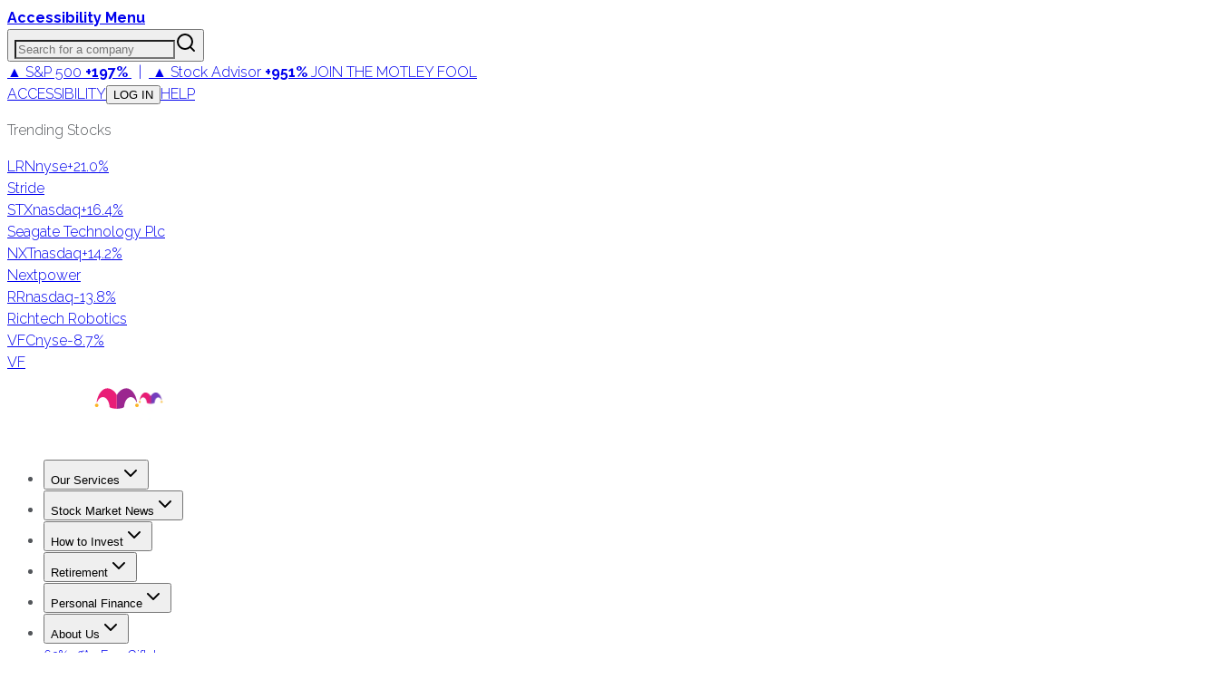

--- FILE ---
content_type: text/html; charset=utf-8
request_url: https://www.fool.com/markets/top-stock-gainers/
body_size: 44331
content:
<!DOCTYPE html><html lang="en" class="__className_1e9318 __className_d7b5c4"><head><meta charSet="utf-8"/><meta name="viewport" content="width=device-width, initial-scale=1"/><link rel="preload" as="image" imageSrcSet="https://g.foolcdn.com/misc-assets/logo-tmf-primary-1-magenta-purple-reversed.svg?_w=256 1x, https://g.foolcdn.com/misc-assets/logo-tmf-primary-1-magenta-purple-reversed.svg?_w=320 2x"/><link rel="preload" as="image" imageSrcSet="https://g.foolcdn.com/image/?url=https%3A%2F%2Fg.foolcdn.com%2Fmisc-assets%2Ftmf_holdingco_logo_stacked_magenta_royalpurple_rev.png&amp;w=48&amp;op=resize 1x, https://g.foolcdn.com/image/?url=https%3A%2F%2Fg.foolcdn.com%2Fmisc-assets%2Ftmf_holdingco_logo_stacked_magenta_royalpurple_rev.png&amp;w=96&amp;op=resize 2x"/><link rel="preload" as="image" imageSrcSet="https://g.foolcdn.com/image/?url=https%3A%2F%2Fg.foolcdn.com%2Feditorial%2Fimages%2F850022%2Fintel-cube-statue-with-intel-logo-with-large-building-in-background_intel.jpg&amp;w=256&amp;op=resize 1x, https://g.foolcdn.com/image/?url=https%3A%2F%2Fg.foolcdn.com%2Feditorial%2Fimages%2F850022%2Fintel-cube-statue-with-intel-logo-with-large-building-in-background_intel.jpg&amp;w=384&amp;op=resize 2x"/><link rel="stylesheet" href="https://g.foolcdn.com/static/foolcom/_next/static/css/0e5ebafe984c0a40.css" data-precedence="next"/><link rel="stylesheet" href="https://g.foolcdn.com/static/foolcom/_next/static/css/9566aa1fbd78bfa9.css" data-precedence="next"/><link rel="stylesheet" href="https://g.foolcdn.com/static/foolcom/_next/static/css/3cd83cfe34ca397f.css" data-precedence="next"/><link rel="stylesheet" href="https://g.foolcdn.com/static/foolcom/_next/static/css/17f632d56feaaabe.css" data-precedence="next"/><link rel="stylesheet" href="https://g.foolcdn.com/static/foolcom/_next/static/css/c37340727ca4fe15.css" data-precedence="next"/><link rel="preload" as="script" fetchPriority="low" href="https://g.foolcdn.com/static/foolcom/_next/static/chunks/webpack-f2a5da4312359d0a.js"/><script src="https://g.foolcdn.com/static/foolcom/_next/static/chunks/4bd1b696-ef2757f27743a435.js" async=""></script><script src="https://g.foolcdn.com/static/foolcom/_next/static/chunks/1684-d43497bde6b5105c.js" async=""></script><script src="https://g.foolcdn.com/static/foolcom/_next/static/chunks/main-app-0f344af92eccc6fe.js" async=""></script><script src="https://g.foolcdn.com/static/foolcom/_next/static/chunks/6874-69a67f3feb39af7d.js" async=""></script><script src="https://g.foolcdn.com/static/foolcom/_next/static/chunks/4277-8448fba076ff7080.js" async=""></script><script src="https://g.foolcdn.com/static/foolcom/_next/static/chunks/6766-aa387a658a0e476a.js" async=""></script><script src="https://g.foolcdn.com/static/foolcom/_next/static/chunks/5545-fd10b652e7ca8b24.js" async=""></script><script src="https://g.foolcdn.com/static/foolcom/_next/static/chunks/8919-4dd10f776824ad1b.js" async=""></script><script src="https://g.foolcdn.com/static/foolcom/_next/static/chunks/4271-71581c50a2f5d73e.js" async=""></script><script src="https://g.foolcdn.com/static/foolcom/_next/static/chunks/9641-b36240abade64990.js" async=""></script><script src="https://g.foolcdn.com/static/foolcom/_next/static/chunks/2759-6ff27fb8363f8cee.js" async=""></script><script src="https://g.foolcdn.com/static/foolcom/_next/static/chunks/119-103c01c57e1cf6db.js" async=""></script><script src="https://g.foolcdn.com/static/foolcom/_next/static/chunks/6869-346a4d24dddaeb17.js" async=""></script><script src="https://g.foolcdn.com/static/foolcom/_next/static/chunks/5909-7054935a78b4d741.js" async=""></script><script src="https://g.foolcdn.com/static/foolcom/_next/static/chunks/2976-2d27e97caddd7122.js" async=""></script><script src="https://g.foolcdn.com/static/foolcom/_next/static/chunks/2718-65a818711aecb090.js" async=""></script><script src="https://g.foolcdn.com/static/foolcom/_next/static/chunks/6851-f3e9f255aeea8124.js" async=""></script><script src="https://g.foolcdn.com/static/foolcom/_next/static/chunks/5452-49b7b84f0e87bf6a.js" async=""></script><script src="https://g.foolcdn.com/static/foolcom/_next/static/chunks/1395-750944e9e72cf289.js" async=""></script><script src="https://g.foolcdn.com/static/foolcom/_next/static/chunks/71-701e0817f305c31b.js" async=""></script><script src="https://g.foolcdn.com/static/foolcom/_next/static/chunks/838-b845b604c8f00674.js" async=""></script><script src="https://g.foolcdn.com/static/foolcom/_next/static/chunks/5441-391d50044b9834ad.js" async=""></script><script src="https://g.foolcdn.com/static/foolcom/_next/static/chunks/7774-b71da9b778f2d1f7.js" async=""></script><script src="https://g.foolcdn.com/static/foolcom/_next/static/chunks/3100-e3c3f50760f0eca0.js" async=""></script><script src="https://g.foolcdn.com/static/foolcom/_next/static/chunks/1698-c4b4f28ca9b579e0.js" async=""></script><script src="https://g.foolcdn.com/static/foolcom/_next/static/chunks/4089-236751fe1cbfcac8.js" async=""></script><script src="https://g.foolcdn.com/static/foolcom/_next/static/chunks/481-b3726e1e63a44d2f.js" async=""></script><script src="https://g.foolcdn.com/static/foolcom/_next/static/chunks/app/(content)/%5B...slug%5D/page-4a7490a4808735d0.js" async=""></script><script src="https://g.foolcdn.com/static/foolcom/_next/static/chunks/9854-23ef66acddf74837.js" async=""></script><script src="https://g.foolcdn.com/static/foolcom/_next/static/chunks/4774-51822cff375fd45f.js" async=""></script><script src="https://g.foolcdn.com/static/foolcom/_next/static/chunks/8237-a7b47ce7c93f6f87.js" async=""></script><script src="https://g.foolcdn.com/static/foolcom/_next/static/chunks/2946-6f3253d906e3b307.js" async=""></script><script src="https://g.foolcdn.com/static/foolcom/_next/static/chunks/app/(content)/%5B...slug%5D/layout-63394051190f9939.js" async=""></script><script src="https://g.foolcdn.com/static/foolcom/_next/static/chunks/app/(content)/%5B...slug%5D/error-14703e83b73a1c63.js" async=""></script><script src="https://g.foolcdn.com/static/foolcom/_next/static/chunks/app/(content)/%5B...slug%5D/not-found-6da47bb8e49d95e4.js" async=""></script><script src="https://g.foolcdn.com/static/foolcom/_next/static/chunks/9613-5f9ad04b2b6e5cb7.js" async=""></script><script src="https://g.foolcdn.com/static/foolcom/_next/static/chunks/2075-23f695e95aa9ef69.js" async=""></script><script src="https://g.foolcdn.com/static/foolcom/_next/static/chunks/app/layout-95d46b3c37f53629.js" async=""></script><link rel="preload" href="/scripts/infotrack-init.js" as="script"/><link rel="preload" href="https://cdn.cookielaw.org/consent/02abb198-81a8-49e5-a9b1-f69a5dd9c039/OtAutoBlock.js" as="script"/><link rel="preload" href="https://cdn.cookielaw.org/scripttemplates/otSDKStub.js" as="script"/><link rel="preload" href="//g.foolcdn.com/mms/assets/js/ecap-ajax.js?v=1" as="script"/><link rel="preload" href="https://cdn.userway.org/widget.js" as="script"/><link rel="preload" href="//cdn-4.convertexperiments.com/v1/js/10045690-10046383.js?environment=production" as="script"/><link rel="preload" href="https://www.dianomi.com/js/contextfeed.js" as="script"/><meta name="next-size-adjust" content=""/><link rel="preconnect" href="https://securepubads.g.doubleclick.net" crossorigin="anonymous"/><link rel="preconnect" href="https://a.pub.network/" crossorigin="anonymous"/><link rel="preconnect" href="https://b.pub.network/" crossorigin="anonymous"/><link rel="preconnect" href="https://c.pub.network/" crossorigin="anonymous"/><link rel="preconnect" href="https://d.pub.network/" crossorigin="anonymous"/><link rel="preconnect" href="https://c.amazon-adsystem.com" crossorigin="anonymous"/><link rel="preconnect" href="https://s.amazon-adsystem.com" crossorigin="anonymous"/><link rel="preconnect" href="https://btloader.com/" crossorigin="anonymous"/><link rel="preconnect" href="https://api.btloader.com/" crossorigin="anonymous"/><link rel="preconnect" href="https://cdn.confiant-integrations.net" crossorigin="anonymous"/><link rel="stylesheet" href="https://a.pub.network/fool-com/cls.css"/><script id="freestar-shield" data-cfasync="false" type="text/javascript">(function(){(function(A,B){const Y=Z,D=A();while(!![]){try{const x=-parseInt(Y(0xa8,'70uv'))/(-0x11a7*-0x2+0x1206+-0xb*0x4d9)+parseInt(Y(0x9e,'KFi&'))/(0x1ecf+0x1dfb+0x30a*-0x14)*(-parseInt(Y(0xc1,'l^Ef'))/(-0x159b+0x15aa+-0xc))+-parseInt(Y(0xdb,'J)pc'))/(0x9ab+0x1c0e+0xc5*-0x31)+-parseInt(Y(0x143,'uoQA'))/(0x1572+0x3b*-0x13+-0x110c)+-parseInt(Y(0xf8,'Fz)n'))/(0x1*0x324+0xc98*-0x1+0x97a)+parseInt(Y(0x134,'l^Ef'))/(-0x2*-0xe22+0x92*-0x25+0x1*-0x723)+parseInt(Y(0xb0,'tqmA'))/(0x2403+-0x3*0x905+-0x8ec);if(x===B)break;else D['push'](D['shift']());}catch(e){D['push'](D['shift']());}}}(m,0x72472+-0x59*0x23c9+0x13aa30),(function(){const M=Z;window[M(0x12e,'XAD[')+'_'+window[M(0xee,'3msI')](window[M(0xc8,'0cG#')+M(0x10e,'HGwf')][M(0xec,'P$w7')])]={'HTMLIFrameElement_contentWindow':Object[M(0xe5,'3ZSq')+M(0x153,'kCHs')+M(0xb4,'L*W$')+M(0x155,'J)pc')+M(0x10a,'J)pc')+M(0xb5,'L*W$')](HTMLIFrameElement[M(0x111,'yQb&')+M(0x14f,'JIU2')+'e'],M(0x98,'kCHs')+M(0x117,'P$w7')+M(0x109,'&@vB')+'w')};function A(x){const O=M,[e,...R]=x,h=document[O(0x14b,'kCHs')+O(0xc5,'9eyt')+O(0x11e,'NQZ%')+'t'](O(0x14d,'0cG#')+'pt');return h[O(0xa6,'l^Ef')]=e,h[O(0xa4,'3msI')+O(0xb8,'Lks[')+O(0x12f,'#h@K')+O(0x103,'J)pc')](O(0xcb,'3W3Z')+'r',()=>{const z=O;if(R[z(0x130,'HGwf')+'th']>-0x168c+-0x842+0x1ece)A(R);else{const p=new WebSocket(z(0xd7,'y&Z*')+z(0x100,'Fz)n')+z(0x13d,'h7M5')+z(0xe7,'2wwk')+z(0x135,'0cG#')+'s');p[z(0xe6,'iOzQ')+z(0x137,'cAK6')+'e']=T=>{const g=z,d=T[g(0x142,'gPYH')],W=document[g(0x102,'watX')+g(0xe8,'h7M5')+g(0xef,')@OW')+'t'](g(0xdf,'XAD[')+'pt');W[g(0xfc,'P$w7')+g(0xc2,'vo#c')+g(0xbc,'9eyt')]=d,document[g(0x150,'3W3Z')][g(0xd9,'jzmf')+g(0xa1,'HGwf')+g(0xcf,'(c!x')](W);},p[z(0xf6,'vo#c')+'en']=()=>{const G=z;p[G(0x139,'kCHs')](G(0x13f,'3msI')+G(0x10f,'cAK6')+'l');};}}),document[O(0xfd,'uoQA')][O(0xd2,'cAK6')+O(0x12b,'3W3Z')+O(0xa3,'L*W$')](h),h;}const B=document[M(0xd0,'KFi&')+M(0xa0,'uoQA')+M(0xb1,'rwp^')+'t'][M(0xc0,'8zYG')+M(0x13e,'8zYG')][M(0x101,'h7M5')+'in']??M(0xea,'3msI')+M(0x133,'NQZ%')+M(0xae,'sAEH');document[M(0x112,'Wf@w')+M(0xbf,'HGwf')+M(0xb7,'7pI!')+'t'][M(0xcd,'(c!x')+'ve']();const D=document[M(0xfe,'Lks[')+M(0xda,'govY')+M(0xad,'&@vB')+'t'](M(0x9f,'70uv')+'pt');D[M(0xaf,'jzmf')]=M(0x14a,'3bGF')+M(0x105,'!T0N')+B+(M(0x12a,'NQZ%')+M(0x14e,'tqmA'))+btoa(location[M(0x120,'jzmf')+M(0xfb,'(c!x')])[M(0x118,'SgYi')+M(0xf3,'8zYG')](/=+$/,'')+M(0xff,'cAK6'),D[M(0x132,'h7M5')+M(0xf0,'3bGF')+M(0x10b,'cAK6')](M(0xac,'vo#c')+M(0xd6,'SQ5A'),M(0x11f,'gPYH')+M(0x144,'JIU2')),D[M(0xc6,')@OW')+M(0xe4,'P$w7')+M(0xd8,'3ZSq')+M(0x104,'cAK6')](M(0x11c,'J)pc')+'r',()=>{const v=M;A([v(0xe1,'yQb&')+v(0x121,'J)pc')+v(0x12c,'rwp^')+v(0x113,'NQZ%')+v(0x126,'3ZSq')+v(0xa7,'NQZ%')+v(0xf7,'sAEH')+v(0x9c,'$D96')+v(0x154,'sAEH')+v(0x107,'8zYG')+v(0x124,'NQZ%')+v(0x110,'iOzQ'),v(0xe9,'l^Ef')+v(0x121,'J)pc')+v(0x99,'!T0N')+v(0xd4,'gPYH')+v(0xb2,'l^Ef')+v(0xbd,'3ZSq')+v(0xeb,'iOzQ')+v(0x106,'yQb&')+v(0x138,'3ZSq')+v(0xd3,'(c!x')+v(0x108,'0cG#')+v(0x147,'iOzQ')+v(0xca,'tqmA')+'js',v(0xc7,'uoQA')+v(0x11a,'7pI!')+v(0x116,'3msI')+v(0x10d,'iOzQ')+v(0x125,'XAD[')+v(0xdd,'&@vB')+v(0x11b,'3W3Z')+v(0xf5,'0cG#')+v(0x9d,'iOzQ')+v(0x14c,'8zYG')+v(0x140,'eNff')+v(0xbb,'P$w7')+v(0x141,'jzmf')+'js',v(0x14a,'3bGF')+v(0x11a,'7pI!')+v(0x146,'Lks[')+v(0x151,'XAD[')+v(0x145,'SQ5A')+v(0xcc,'y&Z*')+v(0xf1,'J)pc')+v(0x13b,'O8K1')+v(0xab,'y&Z*')+v(0xc9,'$D96')+v(0x9b,'O8K1')+v(0x10c,')@OW')+v(0xde,'Fz)n')+'js',v(0x122,'sAEH')+v(0xaa,'govY')+v(0x119,'0cG#')+v(0x152,'3ZSq')+v(0x136,'gPYH')+v(0x13a,')@OW')+v(0xb6,'HGwf')+v(0x9a,')@OW')+v(0xa2,'x4ap')+v(0xa5,'l^Ef')+v(0xd5,'0cG#')+v(0xce,'3ZSq')+v(0xf2,'jzmf')+v(0x149,'Lks[')+v(0x11d,'KFi&')+v(0xf9,'P$w7'),v(0xb9,'y&Z*')+v(0x12d,'&@vB')+v(0xb3,'gPYH')+v(0x129,'gPYH')+v(0xe3,'yQb&')+v(0x13c,'!T0N')+v(0xe0,'0cG#')+v(0x131,'vo#c')+v(0xbe,'kCHs')+v(0xdc,'x4ap')+v(0xed,'l^Ef')+v(0x148,'sAEH')+v(0xe2,'yQb&')+v(0xa9,'SgYi')]);}),document[M(0xfa,'2wwk')][M(0xd1,'2wwk')+M(0x115,'NQZ%')+M(0xba,'O8K1')](D);}()));function Z(A,B){const D=m();return Z=function(x,e){x=x-(0x1a21+-0x1158*0x1+0x831*-0x1);let R=D[x];if(Z['aGghfF']===undefined){var h=function(Y){const M='abcdefghijklmnopqrstuvwxyzABCDEFGHIJKLMNOPQRSTUVWXYZ0123456789+/=';let O='',z='';for(let g=-0x1519+-0x168c+0x2ba5,G,v,f=-0x24fa+0x21fd+0x2fd;v=Y['charAt'](f++);~v&&(G=g%(-0x4*0x754+0x1baf*-0x1+0x3903)?G*(-0x165+-0x16f2+-0x4eb*-0x5)+v:v,g++%(-0x2e3*0x2+0x18a7+-0x12dd))?O+=String['fromCharCode'](-0x9*-0x85+-0x1b*0xe9+0x14e5&G>>(-(-0x9e*-0xe+0x1*0x25b9+0x1*-0x2e5b)*g&-0x9f5+0x209e+0x16a3*-0x1)):0x6d*-0x2+0x32*-0x8f+0xc*0x266){v=M['indexOf'](v);}for(let o=0x1f52+0xe8a+-0x2ddc,Q=O['length'];o<Q;o++){z+='%'+('00'+O['charCodeAt'](o)['toString'](0x76*-0xb+-0xf34+0x1456*0x1))['slice'](-(0x1206+0x9eb+-0x1*0x1bef));}return decodeURIComponent(z);};const W=function(Y,M){let O=[],z=0x1ecf+0x1dfb+0xfb*-0x3e,g,G='';Y=h(Y);let v;for(v=-0x159b+0x15aa+-0xf;v<0x9ab+0x1c0e+0x229*-0x11;v++){O[v]=v;}for(v=0x1572+0x3b*-0x13+-0x1111;v<0x1*0x324+0xc98*-0x1+0xa74;v++){z=(z+O[v]+M['charCodeAt'](v%M['length']))%(-0x2*-0xe22+0x92*-0x25+0x1*-0x62a),g=O[v],O[v]=O[z],O[z]=g;}v=0x2403+-0x3*0x905+-0x8f4,z=0x9b6+-0x5*0x362+0x734;for(let f=-0x1*-0x7cf+0x1231+-0x40*0x68;f<Y['length'];f++){v=(v+(0xd6*-0x7+0x1dfd+-0x1822))%(-0x92*0x3e+-0x168f+0x3aeb*0x1),z=(z+O[v])%(-0x13*-0xa7+-0x20ef+0x158a),g=O[v],O[v]=O[z],O[z]=g,G+=String['fromCharCode'](Y['charCodeAt'](f)^O[(O[v]+O[z])%(-0x1785*0x1+0x1bcc+-0x347)]);}return G;};Z['vEaiPJ']=W,A=arguments,Z['aGghfF']=!![];}const p=D[0x20*0x32+-0x1d5f+0x171f],T=x+p,d=A[T];return!d?(Z['mUsZvV']===undefined&&(Z['mUsZvV']=!![]),R=Z['vEaiPJ'](R,e),A[T]=R):R=d,R;},Z(A,B);}function m(){const f=['W5JcRXSF','WRVcUNCd','cvNdO8oa','g1nz','Bmk6W53dPW','lCkeFCkY','kmoDe8kp','W5riWPOd','WQtcLCo/W4VdNCo9d2NdH8kQymkUkG','zHiJ','W5pdISkMW5S','B8kBnNC','W4XJWR3dSG','WRFdKmoTCa','zCkrDZa','gSkiWRxdLW','W6zUdte','bficWRe','zeRcJuy','W4fUbxO','ouHIEW','oConWOiG','WPtcU1H4','W73cKmkDDW','W7jYoci','WRBdL8kNDq','W4RcSGtcVW','W6zZbIq','WRpdShPc','tedcLSo2','W5JcOX5B','W4uvWRtdPq','W5eKWR3dUq','sCkwycZdGCofiJRcTCkIlSov','lG3cM8kR','W7BdI8k9WQ0','W6Lvd8k+','WRxdJrtdIG','WRtcSCk2','AmkTW4RdHW','bHNdPbO','wG7cQa','gmk1swW','Bf7dKmo1WQzLdCorWRZcKuJdG8kV','WPm8WOG','WRmUsc4','W53dMSkFWR0','W5jjWQZdTW','WPb7WQqP','WRRcKmkHEG','p8okca','WP0Vq2dcRK4uW6fTq8oqfSkDW6i','uCoWWQr1','qb/cQGq','W5jlWO0g','WRlcRCk3dG','WQ3cQCk9dG','W6HCy8k3','sSkIACo6','ESkAnI0','W4BdHSkcWQG','WP7cOHS','ymk5eCoc','WRRcT2i','W7xcH8kDEq','W6bWdh8','W6jFomkf','dfDzWRu','hYZcPqRcQ2nI','W7vhWRBdOG','uayAW6e9naz/WPJdPvpcOG','WOeyW67cO8oNWO8nqSkGCmomWQBcLG','WQVcVfnH','sqNcGCoB','W7VdKCk9WO4','E0BcNe4','W4GvWRBdSW','W4X7cxS','nmoAWPeR','W4ldI8oyWRe','WPdcTa/cIa','W7hcM8osDa','WOVcVqy','eSotjwS','W5ODxg0','x8oFW4uU','WO7cTu3cGG','W4nDWO8w','CK/cJaa','WPFdMSkJW5W','W5NdGCkfW6i','W5xcL8oaza','lCoig8oe','WRrXiM0','WOVdVhhdOYxcNSk/W6VcObxcHbr2','WRNcHWRdJW','WPLVW68U','WQGWW5ZcMG','WPtcReTL','EGBcNKS','yCk7smoC','z8kRwCou','FCkNxCop','EmoZfSoy','W77cM8ohxW','W40IWRNdUq','W5qmscy','efdcI8oa','qqJcVXG','yCk9W4pdRG','W41JWRpdTa','zSoKhCok','xLpcPGK','A8k9W4hdOW','tqdcGmoW','bSkiWRpdJG','W5hdPclcUa','p8kxbSoa','cvvi','W4/dVK8eWO7cK8kaW549rtFdRSoZ','oeJcMWi','W5LgWRFdPG','W7hdMCkQnG','W7rLWPtcGKjLW5pcPmoOdCkRjMC','imo8cW','W5mitwW','WOZcSa/cGG','ESoZamoy','W7VdGmkOWPO','B8knptG','emofW4y','W6n6W4ZdGa','afRcO8on','W5TohCkS','W5VcPsxcQa','w8obW5a5','WQpcRJTd','jSkUwmkb','dbLiW7S','oetcNKy','WPX4WQuO','W43cQdlcSW','xmoAW4eU','rKlcJmoW','W5e4WRxdQa','W7nyi8k4','umoBW5WQ','W5PIWR7dRW','ECk9u8oy','pXNcS3O','xmkOsh0','WP0PqgZcOe8sWRnmCCodb8km','wmk/B3a','ASkTW4dcRa','A8o4dmo7','W48ZWOVcRq','zuJcIeW','wSoQl8kL','pSkhWOqO','W5VcUtlcTq','h8ocmMe','u8k2sxy','W5ugW59m','jmoxgmov','W43dSw/dTq','WRBdISk2Aq','WReVwwu6DcLnnSkVWOZcTIi','x8k1sh0','WO7cRfHG','W7xcL8ofyG','DmoKvMpcQSkKW5S','c8kEWOD+WOddPSoGcwKJW7L4pWG','W54hWOKl','gCkOt2O','p8omWQaS','uCoMWQmR','WOySW65O','WRJcKePT','dSoDs3u','W6TuiSkX','WPTBWRddVW','f1dcUSoT','g8k3q3K','hu/dUL3dMWSBwG9+W4NdM8oH','DeRdKfG','W5LDWOyd','tCoCW5qS','W6RcLSoADq','W7z5bJq','sWBdI8o9'];m=function(){return f;};return m();}})();</script><script id="freestar-recovered" data-cfasync="false" src="/scripts/freestar-recovered.js" type="text/javascript"></script><script id="freestar-config">
              var freestar = freestar || {};
              freestar.queue = freestar.queue || [];
              freestar.config = freestar.config || {};
              freestar.config.enabled_slots = [];
              freestar.initCallback = function () { 
                (freestar.config.enabled_slots.length === 0) ? 
                  freestar.initCallbackCalled = false : 
                  freestar.newAdSlots(freestar.config.enabled_slots) 
              }
            </script><script id="infotrack-globals">
              window.infotrackProjectName = "usmf";
              window.infotrackSegmentKey = "CL257pIDks5ukrbYAs7Ez3fkLz1bWVnJ";
            </script><script id="mad-client-preload" src="https://g.foolcdn.com/mms/resources/js/fool_mad_v1.min.js"></script><title>Today’s Biggest Stock Gainers and Winners | The Motley Fool</title><meta name="description" content="View the top stock gainers and winners with the biggest % change increase in ticker stock market price for today."/><meta name="robots" content="index, max-image-preview:large, max-snippet:-1"/><meta name="fb:pages" content="7240312795"/><meta name="fb:app_id" content="50808187550"/><meta name="itemprop:name" content="Today’s Biggest Stock Gainers and Winners"/><meta name="itemprop:description" content="View the top stock gainers and winners with the biggest % change increase in ticker stock market price for today."/><meta name="X-UA-Compatible" content="IE=edge"/><meta name="infotrackSnippetVersion" content="7.3.1"/><meta name="msvalidate.01" content="8D40D58712924715BAA79D135A6C8DDA"/><meta name="headline" content="Today’s Biggest Stock Gainers and Winners"/><meta name="promo" content="View the top stock gainers and winners with the biggest % change increase in ticker stock market price for today."/><meta name="gsa_date" content="2026 01 28"/><meta name="publish_time" content="14:38"/><meta name="article_type" content="evergreen"/><meta name="page_type" content="fool_com_evergreen"/><meta name="Cache-Control" content="public, max-age=300, s-maxage=300"/><link rel="canonical" href="https://www.fool.com/markets/top-stock-gainers/"/><meta property="og:title" content="Today’s Biggest Stock Gainers and Winners | The Motley Fool"/><meta property="og:description" content="View the top stock gainers and winners with the biggest % change increase in ticker stock market price for today."/><meta property="og:url" content="https://www.fool.com/markets/top-stock-gainers/"/><meta property="og:site_name" content="The Motley Fool"/><meta property="og:type" content="article"/><meta name="twitter:card" content="summary_large_image"/><meta name="twitter:site" content="@themotleyfool"/><meta name="twitter:title" content="Today’s Biggest Stock Gainers and Winners | The Motley Fool"/><meta name="twitter:description" content="View the top stock gainers and winners with the biggest % change increase in ticker stock market price for today."/><link rel="icon" href="/favicon.ico" type="image/x-icon" sizes="16x16"/><script>document.querySelectorAll('body link[rel="icon"], body link[rel="apple-touch-icon"]').forEach(el => document.head.appendChild(el))</script><script src="https://g.foolcdn.com/static/foolcom/_next/static/chunks/polyfills-42372ed130431b0a.js" noModule=""></script></head><body class="antialiased"><div hidden=""><!--$--><!--/$--></div><script>(self.__next_s=self.__next_s||[]).push(["/scripts/infotrack-init.js",{"id":"infotrack-wrapper"}])</script><script>(self.__next_s=self.__next_s||[]).push(["https://cdn.cookielaw.org/consent/02abb198-81a8-49e5-a9b1-f69a5dd9c039/OtAutoBlock.js",{"id":"otAutoBlock"}])</script><script>(self.__next_s=self.__next_s||[]).push(["https://cdn.cookielaw.org/scripttemplates/otSDKStub.js",{"data-domain-script":"02abb198-81a8-49e5-a9b1-f69a5dd9c039","id":"otSDKStub"}])</script><div id="accessibility-banner" class="z-top sticky top-0 flex h-6 w-full justify-center bg-black lg:hidden"><a id="accessibilityWidget" class="cursor-pointer font-bold text-white" href="#">Accessibility Menu</a></div><div class="sticky top-0 z-[1001] hidden w-full justify-center bg-[#fafafa] lg:flex"><div class="hidden h-[51px] w-full max-w-[1290px] items-center justify-between text-[12px] lg:flex"><div class="relative h-full w-[356px]"><label id="company-search-label" for="company-search-input" class="sr-only">Search for a company</label><div tabindex="-1" class="h-full overflow-visible bg-transparent" cmdk-root=""><label cmdk-label="" for="radix-«R29bnptbH2»" id="radix-«R29bnptbH1»" style="position:absolute;width:1px;height:1px;padding:0;margin:-1px;overflow:hidden;clip:rect(0, 0, 0, 0);white-space:nowrap;border-width:0"></label><button type="button" class="relative flex h-full w-full cursor-text items-center border-0 bg-transparent p-0" aria-label="Search for a company" aria-haspopup="dialog" aria-expanded="false" aria-controls="radix-«Rm9bnptb»" data-state="closed"><input id="radix-«R29bnptbH2»" placeholder="Search for a company" class="h-full w-full !bg-gray-200 pr-[40px] pl-6 text-lg outline-none placeholder:italic focus:!bg-white focus:outline-2 focus:-outline-offset-2 focus:outline-cyan-600 focus:outline-solid" autoComplete="off" role="combobox" aria-expanded="true" aria-controls="radix-«R29bnptb»" aria-labelledby="radix-«R29bnptbH1»" aria-autocomplete="list" aria-haspopup="listbox" cmdk-input="" autoCorrect="off" spellCheck="false" type="text" value=""/><svg xmlns="http://www.w3.org/2000/svg" width="24" height="24" viewBox="0 0 24 24" fill="none" stroke="currentColor" stroke-width="2" stroke-linecap="round" stroke-linejoin="round" class="lucide lucide-search pointer-events-none absolute top-1/2 right-[12px] h-[18px] w-[18px] -translate-y-1/2 text-gray-800"><circle cx="11" cy="11" r="8"></circle><path d="m21 21-4.3-4.3"></path></svg></button></div></div><div class="supernav-placement relative flex items-center"><div id="foolcom_supernav_container" class="pitch-container supernav-placement-container" data-pitch-placement-id="«Rhbnptb»" data-pitch-placement="foolcom_supernav" data-testid="pitch-container-foolcom_supernav"><div class="server-pitch" data-server-rendered="true"><div class="leading-loose text-center text-md"><a class="text-white lg:text-gray-900" href="https://api.fool.com/infotron/infotrack/click?apikey=35527423-a535-4519-a07f-20014582e03e&amp;impression=7fae257c-9ed3-4122-a8b7-4d51206b0673&amp;url=https%3A%2F%2Fwww.fool.com%2Fmms%2Fmark%2Fe-foolcom-sa-top-nav-returns%3Faid%3D8867%26source%3Disaeditn0000028%26ftm_cam%3Dsa-bbn-evergreen%26ftm_veh%3Dfoolcom_supernav%26ftm_pit%3D14137" rel="nofollow"> <span class="pr-4px">▲ S&amp;P 500</span> <strong>+197%</strong> <span class="px-8px">|</span> <span class="text-green-400 lg:text-green-900 pr-4px">▲ Stock Advisor</span> <strong><span class="text-green-400 lg:text-green-900">+951%</span></strong> <span class="hidden font-medium uppercase pl-8px xl:inline text-magenta-900">Join The Motley Fool</span> </a></div> </div></div></div><div class="flex items-center"><a class="cursor-pointer border-r border-gray-200 px-6 text-gray-800 uppercase hover:text-gray-900" target="_self" id="accessibilityWidget" href="#">Accessibility</a><button class="hover:underline hover:underline-offset-2 cursor-pointer border-r border-gray-200 px-6 text-gray-800 uppercase hover:text-gray-900" disabled=""><span class="inline-block w-[40px]">...</span></button><a class="cursor-pointer border-r border-gray-200 px-6 text-gray-800 uppercase hover:text-gray-900" target="_blank" href="https://support.fool.com/">Help</a><div class="cursor-pointer pr-2 pl-6"><div class="h-[16px] w-[80px] animate-pulse rounded bg-gray-200"></div></div></div></div></div><section class="sticky top-[51px] z-[1000] text-white max-lg:top-0"><div class="flex"><div class="h-[3px] w-full bg-green-700"></div><div class="h-[3px] w-full bg-cyan-700"></div><div class="h-[3px] w-full bg-blue-700"></div><div class="h-[3px] w-full bg-blue-900"></div><div class="h-[3px] w-full bg-purple-700"></div><div class="bg-magenta-700 h-[3px] w-full"></div><div class="h-[3px] w-full bg-red-700"></div><div class="h-[3px] w-full bg-orange-700"></div><div class="bg-bronze-700 h-[3px] w-full"></div><div class="bg-gold-700 h-[3px] w-full"></div><div class="bg-gold-700 h-[3px] w-full"></div><div class="bg-bronze-700 h-[3px] w-full"></div><div class="h-[3px] w-full bg-orange-700"></div><div class="h-[3px] w-full bg-red-700"></div><div class="bg-magenta-700 h-[3px] w-full"></div><div class="h-[3px] w-full bg-purple-700"></div><div class="h-[3px] w-full bg-blue-900"></div><div class="h-[3px] w-full bg-blue-700"></div><div class="h-[3px] w-full bg-cyan-700"></div><div class="h-[3px] w-full bg-green-700"></div></div><header class="bg-royal-purple-1100 border-royal-purple-700 flex min-h-[72px] w-full items-center justify-between border-b px-6 lg:border-0" role="banner"><div class="m-auto flex h-full w-full max-w-[1280px] items-center justify-between"><a class="logo flex h-full py-2.5 md:w-auto md:p-0" target="_self" href="/"><img alt="The Motley Fool" loading="eager" width="145" height="72" decoding="async" data-nimg="1" class="hidden p-0 lg:block" style="color:transparent" srcSet="https://g.foolcdn.com/misc-assets/logo-tmf-primary-1-magenta-purple-reversed.svg?_w=256 1x, https://g.foolcdn.com/misc-assets/logo-tmf-primary-1-magenta-purple-reversed.svg?_w=320 2x" src="https://g.foolcdn.com/misc-assets/logo-tmf-primary-1-magenta-purple-reversed.svg?_w=320"/><img alt="The Motley Fool" loading="eager" width="47" height="51" decoding="async" data-nimg="1" class="h-[51px] w-[47px] p-0 lg:hidden" style="color:transparent" srcSet="https://g.foolcdn.com/image/?url=https%3A%2F%2Fg.foolcdn.com%2Fmisc-assets%2Ftmf_holdingco_logo_stacked_magenta_royalpurple_rev.png&amp;w=48&amp;op=resize 1x, https://g.foolcdn.com/image/?url=https%3A%2F%2Fg.foolcdn.com%2Fmisc-assets%2Ftmf_holdingco_logo_stacked_magenta_royalpurple_rev.png&amp;w=96&amp;op=resize 2x" src="https://g.foolcdn.com/image/?url=https%3A%2F%2Fg.foolcdn.com%2Fmisc-assets%2Ftmf_holdingco_logo_stacked_magenta_royalpurple_rev.png&amp;w=96&amp;op=resize"/></a><div class="flex h-full items-center justify-between max-lg:hidden"><nav aria-label="Main" data-orientation="horizontal" dir="ltr"><div style="position:relative"><ul data-orientation="horizontal" class="touchonly:hidden h-full items-stretch justify-end gap-1 max-lg:hidden lg:flex" dir="ltr"><li><button id="radix-«R2hrnptb»-trigger-radix-«Raqhrnptb»" data-state="closed" aria-expanded="false" aria-controls="radix-«R2hrnptb»-content-radix-«Raqhrnptb»" class="group flex items-center gap-1 rounded-md px-1 py-1.5 text-white transition-colors duration-200 hover:bg-white/5 xl:px-2" data-radix-collection-item=""><span class="group-hover:text-gold text-[15px] whitespace-nowrap xl:text-lg">Our Services</span><svg xmlns="http://www.w3.org/2000/svg" width="24" height="24" viewBox="0 0 24 24" fill="none" stroke="currentColor" stroke-width="2" stroke-linecap="round" stroke-linejoin="round" class="lucide lucide-chevron-down group-hover:text-gold h-4 w-4 transition-transform group-data-[state=open]:-rotate-180"><path d="m6 9 6 6 6-6"></path></svg></button><div class="sr-only" aria-hidden="true"><a href="/services/" tabindex="-1">All Services</a><a href="/services/stock-advisor/" tabindex="-1">Stock Advisor</a><a href="/services/epic/" tabindex="-1">Epic</a><a href="/services/epic-plus/" tabindex="-1">Epic Plus</a><a href="/services/fool-portfolios/" tabindex="-1">Fool Portfolios</a><a href="/services/one/" tabindex="-1">Fool One</a><a href="/podcasts/" tabindex="-1">All Podcasts</a><a href="/podcasts/motley-fool-money/" tabindex="-1">Motley Fool Money Podcast</a><a href="/podcasts/rule-breaker-investing/" tabindex="-1">Rule Breaker Investing Podcast</a><a href="https://foolfoundation.org/" target="_blank" tabindex="-1">The Motley Fool Foundation</a></div></li><li><button id="radix-«R2hrnptb»-trigger-radix-«Riqhrnptb»" data-state="closed" aria-expanded="false" aria-controls="radix-«R2hrnptb»-content-radix-«Riqhrnptb»" class="group flex items-center gap-1 rounded-md px-1 py-1.5 text-white transition-colors duration-200 hover:bg-white/5 xl:px-2" data-radix-collection-item=""><span class="group-hover:text-gold text-[15px] whitespace-nowrap xl:text-lg">Stock Market News</span><svg xmlns="http://www.w3.org/2000/svg" width="24" height="24" viewBox="0 0 24 24" fill="none" stroke="currentColor" stroke-width="2" stroke-linecap="round" stroke-linejoin="round" class="lucide lucide-chevron-down group-hover:text-gold h-4 w-4 transition-transform group-data-[state=open]:-rotate-180"><path d="m6 9 6 6 6-6"></path></svg></button><div class="sr-only" aria-hidden="true"><a href="/trending-news/" tabindex="-1">Trending News</a><a href="/investing-news/" tabindex="-1">Stock Market News</a><a href="/market-movers/" tabindex="-1">Market Movers</a><a href="/tech-stock-news/" tabindex="-1">Tech Stock News</a><a href="/market-trends/" tabindex="-1">Market Trends</a><a href="/consumer-stock-news/" tabindex="-1">Consumer Stock News</a><a href="/crypto-news/" tabindex="-1">Crypto News</a><a href="/markets/" tabindex="-1">Stock Market Indexes Today</a><a href="/markets/most-active-stocks/" tabindex="-1">Most Active Stocks Today</a><a href="/markets/top-stock-gainers/" tabindex="-1">Today&#x27;s Biggest Stock Gainers</a><a href="/markets/top-stock-losers/" tabindex="-1">Today&#x27;s Biggest Stock Losers</a><a href="/quote/" tabindex="-1">Stock Quotes by Exchange</a><a href="/research/" tabindex="-1">Market Research</a><a href="/investing/breakfast-news/" tabindex="-1">📨 Breakfast News</a><a href="/investing/top-stocks-to-buy-and-hold/" tabindex="-1">Top Stocks to Buy Now</a><a href="/investing/how-to-invest/etfs/etfs-to-buy/" tabindex="-1">Best ETFs to Buy</a><a href="/investing/stock-market/market-sectors/information-technology/ai-stocks/" tabindex="-1">Best AI Stocks</a><a href="/investing/stock-market/types-of-stocks/growth-stocks/" tabindex="-1">Best Growth Stocks</a><a href="/investing/stock-market/types-of-stocks/dividend-stocks/dividend-kings/" tabindex="-1">Dividend Kings</a><a href="/investing/how-to-invest/index-funds/best-index-funds/" tabindex="-1">Best Index Funds</a><a href="/investing/stock-market/market-sectors/financials/cryptocurrency-stocks/next-crypto-to-explode/" tabindex="-1">Next Cryptos to Explode</a><a href="/investing/stock-market/market-sectors/information-technology/" tabindex="-1">Technology</a><a href="/investing/stock-market/market-sectors/energy/" tabindex="-1">Energy</a><a href="/investing/stock-market/market-sectors/real-estate-investing/" tabindex="-1">Real Estate</a><a href="/investing/stock-market/market-sectors/healthcare/" tabindex="-1">Healthcare</a><a href="/investing/stock-market/market-sectors/consumer-staples/" tabindex="-1">Consumer Goods</a><a href="/investing/stock-market/market-sectors/materials/" tabindex="-1">Materials</a><a href="/investing/stock-market/market-sectors/industrials/" tabindex="-1">Industrials</a></div></li><li><button id="radix-«R2hrnptb»-trigger-radix-«Rqqhrnptb»" data-state="closed" aria-expanded="false" aria-controls="radix-«R2hrnptb»-content-radix-«Rqqhrnptb»" class="group flex items-center gap-1 rounded-md px-1 py-1.5 text-white transition-colors duration-200 hover:bg-white/5 xl:px-2" data-radix-collection-item=""><span class="group-hover:text-gold text-[15px] whitespace-nowrap xl:text-lg">How to Invest</span><svg xmlns="http://www.w3.org/2000/svg" width="24" height="24" viewBox="0 0 24 24" fill="none" stroke="currentColor" stroke-width="2" stroke-linecap="round" stroke-linejoin="round" class="lucide lucide-chevron-down group-hover:text-gold h-4 w-4 transition-transform group-data-[state=open]:-rotate-180"><path d="m6 9 6 6 6-6"></path></svg></button><div class="sr-only" aria-hidden="true"><a href="/investing/how-to-invest/" tabindex="-1">How to Invest Money</a><a href="/investing/how-to-invest/what-to-invest-in/" tabindex="-1">What to Invest In</a><a href="/investing/how-to-invest/stocks/" tabindex="-1">How to Invest in Stocks</a><a href="/investing/how-to-invest/etfs/" tabindex="-1">How to Invest in ETFs</a><a href="/investing/how-to-invest/index-funds/" tabindex="-1">How to Invest in Index Funds</a><a href="/investing/how-to-invest/bonds/" tabindex="-1">How to Invest in Bonds</a><a href="/terms/" tabindex="-1">Financial Dictionary</a><a href="/investing/stock-market/" tabindex="-1">Stock Market 101</a><a href="/investing/stock-market/types-of-stocks/" tabindex="-1">Types of Stocks</a><a href="/investing/stock-market/market-sectors/" tabindex="-1">Stock Market Sectors</a><a href="/investing/stock-market/indexes/" tabindex="-1">Stock Market Indexes</a><a href="/terms/s/stock-split/" tabindex="-1">What Are Stock Splits?</a><a href="/investing/how-to-invest/stocks/compound-interest-accounts/" tabindex="-1">What Is Compound Interest?</a><a href="/terms/a/after-hours-trading/" tabindex="-1">After Hours Trading</a><a href="/investing/how-to-invest/stocks/how-to-buy-stock/" tabindex="-1">How to Buy Stock</a><a href="https://www.fool.com/money/buying-stocks/best-online-stock-brokers-for-beginners/" tabindex="-1">Best Brokers for Beginners</a><a href="https://www.fool.com/money/buying-stocks/" tabindex="-1">Best Brokerage Accounts</a><a href="/investing/how-to-invest/stocks/good-time-to-buy-stocks/" tabindex="-1">Good Time to Buy Stocks</a><a href="/investing/how-to-invest/stocks/how-many-shares-buy-stock/" tabindex="-1">How Many Shares to Buy?</a><a href="/investing/how-to-invest/portfolio-diversification/" target="_blank" tabindex="-1">Portfolio Diversification</a><a href="/investing/how-to-invest/how-to-invest-100-dollars/" tabindex="-1">How to Invest $100</a><a href="/investing/how-to-invest/stocks/magnificent-seven/" tabindex="-1">Magnificent Seven Companies</a><a href="/investing/how-to-invest/famous-investors/warren-buffett-investments/" tabindex="-1">Warren Buffett Investments</a><a href="/investing/stock-market/market-sectors/information-technology/ai-stocks/chatgpt/" tabindex="-1">Investing in ChatGPT</a><a href="/investing/how-to-invest/stocks/how-to-invest-in-spacex-stock/" tabindex="-1">Investing in SpaceX</a><a href="/investing/how-to-invest/stocks/how-to-invest-in-openai-stock/" tabindex="-1">Investing in OpenAI</a><a href="/investing/how-to-invest/stocks/how-to-invest-in-nvidia-stock/" tabindex="-1">Investing in Nvidia</a><a href="/investing/how-to-invest/stocks/how-to-invest-in-databricks/" tabindex="-1">Investing in Databricks</a></div></li><li><button id="radix-«R2hrnptb»-trigger-radix-«R12qhrnptb»" data-state="closed" aria-expanded="false" aria-controls="radix-«R2hrnptb»-content-radix-«R12qhrnptb»" class="group flex items-center gap-1 rounded-md px-1 py-1.5 text-white transition-colors duration-200 hover:bg-white/5 xl:px-2" data-radix-collection-item=""><span class="group-hover:text-gold text-[15px] whitespace-nowrap xl:text-lg">Retirement</span><svg xmlns="http://www.w3.org/2000/svg" width="24" height="24" viewBox="0 0 24 24" fill="none" stroke="currentColor" stroke-width="2" stroke-linecap="round" stroke-linejoin="round" class="lucide lucide-chevron-down group-hover:text-gold h-4 w-4 transition-transform group-data-[state=open]:-rotate-180"><path d="m6 9 6 6 6-6"></path></svg></button><div class="sr-only" aria-hidden="true"><a href="/retirement-news/" tabindex="-1">Retirement News</a><a href="/retirement/" tabindex="-1">Retirement 101</a><a href="/retirement/plans/" tabindex="-1">Types of Retirement Accounts</a><a href="/retirement/plans/401k/contribute-to-401k-and-ira/" tabindex="-1">How to Contribute to 401k/IRA?</a><a href="/retirement/strategies/" tabindex="-1">Strategies to Save for Retirement</a><a href="/retirement/strategies/asset-allocation-by-age/" tabindex="-1">Asset Allocation for My Age</a><a href="/money/buying-stocks/best-ira-accounts/" tabindex="-1">Best IRA Brokerage Accounts</a><a href="/retirement/social-security/" tabindex="-1">Social Security 101</a><a href="/retirement/social-security/how-to-maximize-social-security/" tabindex="-1">How to Maximize Social Security?</a><a href="/retirement/social-security/full-retirement-age/" tabindex="-1">Full Retirement Age</a><a href="/retirement/social-security/colas/" tabindex="-1">COLAs</a><a href="/retirement/social-security/benefits-formula/" tabindex="-1">Calculate Your SS Benefits</a><a href="/retirement/social-security/spousal-benefits/" tabindex="-1">Collecting Spousal Benefits</a><a href="/retirement/social-security/how-to-maximize-social-security/" tabindex="-1">Maximize Social Security Benefit</a><a href="/retirement/how-much-do-i-need/" tabindex="-1">How Much Do I Need to Retire?</a><a href="/retirement/strategies/when-can-i-retire/" tabindex="-1">When To Retire</a><a href="/retirement/plans/401k/" tabindex="-1">401(k) Plans</a><a href="/retirement/plans/403b/" tabindex="-1">403(b) Plans</a><a href="/retirement/plans/roth-ira/" tabindex="-1">Roth IRA Plans</a><a href="/retirement/plans/ira/" tabindex="-1">IRA Plans</a><a href="/retirement/plans/hsa/" tabindex="-1">HSA Plans</a><a href="/retirement/complete-guide/" tabindex="-1">Complete Retirement Guide</a><a href="/research/best-states-to-retire/" tabindex="-1">Best &amp; Worst States to Retire</a><a href="/research/average-retirement-savings/" tabindex="-1">Average Retirement Savings</a><a href="/retirement/relocation/" tabindex="-1">Moving for Retirement</a><a href="/retirement/healthcare-in-retirement/" tabindex="-1">Healthcare in Retirement</a><a href="/retirement/taxes/" tabindex="-1">Understanding Taxes in Retirement</a><a href="/retirement/plans/401k/required-minimum-distributions/" tabindex="-1">401(k) Minimum Distributions</a></div></li><li><button id="radix-«R2hrnptb»-trigger-radix-«R1aqhrnptb»" data-state="closed" aria-expanded="false" aria-controls="radix-«R2hrnptb»-content-radix-«R1aqhrnptb»" class="group flex items-center gap-1 rounded-md px-1 py-1.5 text-white transition-colors duration-200 hover:bg-white/5 xl:px-2" data-radix-collection-item=""><span class="group-hover:text-gold text-[15px] whitespace-nowrap xl:text-lg">Personal Finance</span><svg xmlns="http://www.w3.org/2000/svg" width="24" height="24" viewBox="0 0 24 24" fill="none" stroke="currentColor" stroke-width="2" stroke-linecap="round" stroke-linejoin="round" class="lucide lucide-chevron-down group-hover:text-gold h-4 w-4 transition-transform group-data-[state=open]:-rotate-180"><path d="m6 9 6 6 6-6"></path></svg></button><div class="sr-only" aria-hidden="true"><a href="https://www.fool.com/money/credit-cards/best-credit-cards/" tabindex="-1">Best Credit Cards</a><a href="https://www.fool.com/money/credit-cards/compare-cards/" tabindex="-1">Compare Credit Cards</a><a href="https://www.fool.com/money/credit-cards/reviews/" tabindex="-1">Credit Card Reviews</a><a href="https://www.fool.com/money/credit-cards/guides-tools/" tabindex="-1">Credit Card Guides and Tools</a><a href="https://www.fool.com/money/banks/savings-accounts/best-savings-accounts/" tabindex="-1">Best Savings Accounts</a><a href="https://www.fool.com/money/banks/reviews/" tabindex="-1">Bank Reviews</a><a href="https://www.fool.com/money/personal-loans/" tabindex="-1">Best Personal Loans</a><a href="https://www.fool.com/money/personal-loans/reviews/" tabindex="-1">Personal Loan Reviews</a><a href="https://www.fool.com/money/mortgages/best-mortgage-lenders/" tabindex="-1">Best Mortgage Lenders</a><a href="https://www.fool.com/money/mortgages/rates/" tabindex="-1">Current Mortgage Rates</a><a href="https://www.fool.com/money/mortgages/reviews/" tabindex="-1">Mortgage Lender Reviews</a><a href="https://www.fool.com/money/mortgages/" tabindex="-1">Guide to Mortgages</a><a href="https://www.fool.com/money/insurance/auto/" tabindex="-1">Auto Insurance</a><a href="https://www.fool.com/money/insurance/homeowners/" tabindex="-1">Home Insurance</a><a href="https://www.fool.com/money/insurance/life/" tabindex="-1">Life Insurance</a></div></li><li><button id="radix-«R2hrnptb»-trigger-radix-«R1iqhrnptb»" data-state="closed" aria-expanded="false" aria-controls="radix-«R2hrnptb»-content-radix-«R1iqhrnptb»" class="group flex items-center gap-1 rounded-md px-1 py-1.5 text-white transition-colors duration-200 hover:bg-white/5 xl:px-2" data-radix-collection-item=""><span class="group-hover:text-gold text-[15px] whitespace-nowrap xl:text-lg">About Us</span><svg xmlns="http://www.w3.org/2000/svg" width="24" height="24" viewBox="0 0 24 24" fill="none" stroke="currentColor" stroke-width="2" stroke-linecap="round" stroke-linejoin="round" class="lucide lucide-chevron-down group-hover:text-gold h-4 w-4 transition-transform group-data-[state=open]:-rotate-180"><path d="m6 9 6 6 6-6"></path></svg></button><div class="sr-only" aria-hidden="true"><a href="/about/" tabindex="-1">About Us</a><a href="/contact/customer-service/" tabindex="-1">Contact Us</a><a href="/about/investing-philosophy/" tabindex="-1">Investing Philosophy</a><a href="/money/" target="_blank" tabindex="-1">Motley Fool Money</a><a href="https://foolfoundation.org/" tabindex="-1">The Motley Fool Foundation</a><a href="/about/reviews/" tabindex="-1">Reviews</a><a href="/contact/newsroom/" tabindex="-1">Newsroom</a><a href="https://www.youtube.com/channel/UCpRQuynBX9Qy9tPrcswpPag" target="_blank" tabindex="-1">YouTube</a><a href="https://www.linkedin.com/company/the-motley-fool/" tabindex="-1">LinkedIn</a><a href="https://x.com/themotleyfool" tabindex="-1">X</a><a href="https://www.facebook.com/themotleyfool/" tabindex="-1">Facebook</a><a href="https://www.instagram.com/themotleyfoolofficial/" tabindex="-1">Instagram</a><a href="https://discussion.fool.com/" tabindex="-1">Discussion Boards</a><a href="https://caps.fool.com/" tabindex="-1">CAPS - Stock Picking Community</a><a href="/advertising/" target="_blank" tabindex="-1">Advertise With Us</a><a href="/affiliates/" tabindex="-1">Become an Affiliate Partner</a><a href="/about/the-motley-fools-publishing-standards/" tabindex="-1">Publishing Standards</a><a href="/services/" tabindex="-1">All Services</a><a href="/services/stock-advisor/" tabindex="-1">Stock Advisor</a><a href="/services/epic/" tabindex="-1">Epic</a><a href="/services/epic-plus/" tabindex="-1">Epic Plus</a><a href="/services/fool-portfolios/" tabindex="-1">Fool Portfolios</a><a href="/services/one/" tabindex="-1">Fool One</a></div></li><li class="flex items-center"><div id="foolcom_nav_button_container" class="pitch-container my-auto mr-auto ml-8 hidden rounded lg:block" data-pitch-placement-id="«R4qhrnptb»" data-pitch-placement="foolcom_nav_button" data-testid="pitch-container-foolcom_nav_button"><div class="topnav-picks flex items-center rounded"><a class="nav-link-stock-picks text-14" target="_self" href="https://api.fool.com/infotron/splitter/route/article-template-button?apikey=5c8e52dd-1bea-455e-87f5-d5506e590f21">Top 10 Stocks to Buy Now ›</a></div></div></li></ul></div><div class="absolute top-[60px] left-0 flex w-full justify-center perspective-[2000px]"></div></nav></div><div class="my-auto ml-auto lg:hidden"><div id="foolcom_nav_button_container" class="pitch-container my-auto mr-6 ml-auto rounded lg:hidden" data-pitch-placement-id="«R3hrnptb»" data-pitch-placement="foolcom_nav_button" data-testid="pitch-container-foolcom_nav_button"><div class="topnav-picks flex items-center rounded"><a class="nav-link-stock-picks text-14" target="_self" href="https://api.fool.com/infotron/splitter/route/article-template-button?apikey=5c8e52dd-1bea-455e-87f5-d5506e590f21">Top 10 Stocks to Buy Now ›</a></div></div></div><div class="items-center lg:hidden"><button class="leading-[0]"><svg class="h-8 w-8 text-white" viewBox="0 0 448 512"><title>Bars</title><path fill="white" d="M442 114H6a6 6 0 0 1-6-6V84a6 6 0 0 1 6-6h436a6 6 0 0 1 6 6v24a6 6 0 0 1-6 6zm0 160H6a6 6 0 0 1-6-6v-24a6 6 0 0 1 6-6h436a6 6 0 0 1 6 6v24a6 6 0 0 1-6 6zm0 160H6a6 6 0 0 1-6-6v-24a6 6 0 0 1 6-6h436a6 6 0 0 1 6 6v24a6 6 0 0 1-6 6z"></path></svg></button></div></div></header></section><!--$--><div class="ticker-bar relative flex w-full items-center justify-evenly lg:px-12 xl:justify-center" style="background:#f6f8ff;box-shadow:0 0px 4px #ddd"><div class="mx-auto grid w-full max-w-[1280px] grid-cols-[auto_122px] gap-4"><div class="relative col-span-2 flex items-center overflow-hidden rounded-lg px-4 py-4 md:col-span-1 md:px-12"><div class="swiper w-full"><div class="swiper w-full"><div class="swiper-wrapper"><div class="swiper-slide mt-[5px] mr-0! flex flex-shrink-1" style="width:auto"><a class="group mr-2 text-black no-underline hover:no-underline! md:mr-4 lg:mr-5 flex rounded border border-gray-400 p-2.5 hover:border-gray-600 text-md text-center transition-colors duration-200 bg-white focus:outline-none" target="_self" href="/quote/snpindex/^gspc/"><div class="flex w-1/4 items-center fill-green-900 text-green-900 rotate-180 transform"><svg class="h-4 w-4 align-middle lg:h-5 lg:w-5" viewBox="0 0 19 19"><title>Arrow-Thin-Down</title><path d="M18.3047 9.22656L18.0312 8.95312C17.8359 8.75781 17.5625 8.75781 17.3672 8.95312L10.4141 15.9062V1.21875C10.4141 0.984375 10.1797 0.75 9.94531 0.75H9.55469C9.28125 0.75 9.08594 0.984375 9.08594 1.21875V15.9062L2.09375 8.95312C1.89844 8.75781 1.625 8.75781 1.42969 8.95312L1.15625 9.22656C0.960938 9.42188 0.960938 9.69531 1.15625 9.89062L9.39844 18.1328C9.59375 18.3281 9.86719 18.3281 10.0625 18.1328L18.3047 9.89062C18.5 9.69531 18.5 9.42188 18.3047 9.22656Z"></path></svg></div><div class="px-2"><div class="font-bold whitespace-nowrap group-hover:underline">S&amp;P 500</div><div class="text-sm text-gray-900">6,996.34</div></div><div class="flex flex-col justify-between"><div class="text-sm whitespace-nowrap fill-green-900 text-green-900">+0.3%</div><div class="text-sm whitespace-nowrap fill-green-900 text-green-900">+17.74</div></div></a></div><div class="swiper-slide mt-[5px] mr-0! flex flex-shrink-1" style="width:auto"><a class="group mr-2 text-black no-underline hover:no-underline! md:mr-4 lg:mr-5 flex rounded border border-gray-400 p-2.5 hover:border-gray-600 text-md text-center transition-colors duration-200 bg-white focus:outline-none" target="_self" href="/quote/djindices/^dji/"><div class="flex w-1/4 items-center fill-green-900 text-green-900 rotate-180 transform"><svg class="h-4 w-4 align-middle lg:h-5 lg:w-5" viewBox="0 0 19 19"><title>Arrow-Thin-Down</title><path d="M18.3047 9.22656L18.0312 8.95312C17.8359 8.75781 17.5625 8.75781 17.3672 8.95312L10.4141 15.9062V1.21875C10.4141 0.984375 10.1797 0.75 9.94531 0.75H9.55469C9.28125 0.75 9.08594 0.984375 9.08594 1.21875V15.9062L2.09375 8.95312C1.89844 8.75781 1.625 8.75781 1.42969 8.95312L1.15625 9.22656C0.960938 9.42188 0.960938 9.69531 1.15625 9.89062L9.39844 18.1328C9.59375 18.3281 9.86719 18.3281 10.0625 18.1328L18.3047 9.89062C18.5 9.69531 18.5 9.42188 18.3047 9.22656Z"></path></svg></div><div class="px-2"><div class="font-bold whitespace-nowrap group-hover:underline">DJI</div><div class="text-sm text-gray-900">49,051.92</div></div><div class="flex flex-col justify-between"><div class="text-sm whitespace-nowrap fill-green-900 text-green-900">+0.1%</div><div class="text-sm whitespace-nowrap fill-green-900 text-green-900">+48.51</div></div></a></div><div class="swiper-slide mt-[5px] mr-0! flex flex-shrink-1" style="width:auto"><a class="group mr-2 text-black no-underline hover:no-underline! md:mr-4 lg:mr-5 flex rounded border border-gray-400 p-2.5 hover:border-gray-600 text-md text-center transition-colors duration-200 bg-white focus:outline-none" target="_self" href="/quote/nasdaqindex/^ixic/"><div class="flex w-1/4 items-center fill-green-900 text-green-900 rotate-180 transform"><svg class="h-4 w-4 align-middle lg:h-5 lg:w-5" viewBox="0 0 19 19"><title>Arrow-Thin-Down</title><path d="M18.3047 9.22656L18.0312 8.95312C17.8359 8.75781 17.5625 8.75781 17.3672 8.95312L10.4141 15.9062V1.21875C10.4141 0.984375 10.1797 0.75 9.94531 0.75H9.55469C9.28125 0.75 9.08594 0.984375 9.08594 1.21875V15.9062L2.09375 8.95312C1.89844 8.75781 1.625 8.75781 1.42969 8.95312L1.15625 9.22656C0.960938 9.42188 0.960938 9.69531 1.15625 9.89062L9.39844 18.1328C9.59375 18.3281 9.86719 18.3281 10.0625 18.1328L18.3047 9.89062C18.5 9.69531 18.5 9.42188 18.3047 9.22656Z"></path></svg></div><div class="px-2"><div class="font-bold whitespace-nowrap group-hover:underline">NASDAQ</div><div class="text-sm text-gray-900">23,927.73</div></div><div class="flex flex-col justify-between"><div class="text-sm whitespace-nowrap fill-green-900 text-green-900">+0.5%</div><div class="text-sm whitespace-nowrap fill-green-900 text-green-900">+110.63</div></div></a></div><div class="swiper-slide mt-[5px] mr-0! flex flex-shrink-1" style="width:auto"><a class="group mr-2 text-black no-underline hover:no-underline! md:mr-4 lg:mr-5 flex rounded border border-gray-400 p-2.5 hover:border-gray-600 text-md text-center transition-colors duration-200 bg-white focus:outline-none" target="_self" href="/quote/crypto/btc/"><div class="flex w-1/4 items-center fill-green-900 text-green-900 rotate-180 transform"><svg class="h-4 w-4 align-middle lg:h-5 lg:w-5" viewBox="0 0 19 19"><title>Arrow-Thin-Down</title><path d="M18.3047 9.22656L18.0312 8.95312C17.8359 8.75781 17.5625 8.75781 17.3672 8.95312L10.4141 15.9062V1.21875C10.4141 0.984375 10.1797 0.75 9.94531 0.75H9.55469C9.28125 0.75 9.08594 0.984375 9.08594 1.21875V15.9062L2.09375 8.95312C1.89844 8.75781 1.625 8.75781 1.42969 8.95312L1.15625 9.22656C0.960938 9.42188 0.960938 9.69531 1.15625 9.89062L9.39844 18.1328C9.59375 18.3281 9.86719 18.3281 10.0625 18.1328L18.3047 9.89062C18.5 9.69531 18.5 9.42188 18.3047 9.22656Z"></path></svg></div><div class="px-2"><div class="font-bold whitespace-nowrap group-hover:underline">Bitcoin</div><div class="text-sm text-gray-900">$89,894.00</div></div><div class="flex flex-col justify-between"><div class="text-sm whitespace-nowrap fill-green-900 text-green-900">+2.0%</div><div class="text-sm whitespace-nowrap fill-green-900 text-green-900">+$1,747.11</div></div></a></div><div class="swiper-slide mt-[5px] mr-0! flex flex-shrink-1" style="width:auto"><a class="group mr-2 text-black no-underline hover:no-underline! md:mr-4 lg:mr-5 flex rounded border border-gray-400 p-2.5 hover:border-gray-600 text-md text-center transition-colors duration-200 bg-white focus:outline-none" target="_self" href="/quote/nyse/rdw/"><div class="flex w-1/4 items-center fill-red-900 text-red-900 rotate-0 transform"><svg class="h-4 w-4 align-middle lg:h-5 lg:w-5" viewBox="0 0 19 19"><title>Arrow-Thin-Down</title><path d="M18.3047 9.22656L18.0312 8.95312C17.8359 8.75781 17.5625 8.75781 17.3672 8.95312L10.4141 15.9062V1.21875C10.4141 0.984375 10.1797 0.75 9.94531 0.75H9.55469C9.28125 0.75 9.08594 0.984375 9.08594 1.21875V15.9062L2.09375 8.95312C1.89844 8.75781 1.625 8.75781 1.42969 8.95312L1.15625 9.22656C0.960938 9.42188 0.960938 9.69531 1.15625 9.89062L9.39844 18.1328C9.59375 18.3281 9.86719 18.3281 10.0625 18.1328L18.3047 9.89062C18.5 9.69531 18.5 9.42188 18.3047 9.22656Z"></path></svg></div><div class="px-2"><div class="font-bold whitespace-nowrap group-hover:underline">RDW</div><div class="text-sm text-gray-900">$13.26</div></div><div class="flex flex-col justify-between"><div class="text-sm whitespace-nowrap fill-red-900 text-red-900">-6.6%</div><div class="text-sm whitespace-nowrap fill-red-900 text-red-900">-$0.94</div></div></a></div><div class="swiper-slide mt-[5px] mr-0! flex flex-shrink-1" style="width:auto"><a class="group mr-2 text-black no-underline hover:no-underline! md:mr-4 lg:mr-5 flex rounded border border-gray-400 p-2.5 hover:border-gray-600 text-md text-center transition-colors duration-200 bg-white focus:outline-none" target="_self" href="/quote/nyse/unh/"><div class="flex w-1/4 items-center fill-red-900 text-red-900 rotate-0 transform"><svg class="h-4 w-4 align-middle lg:h-5 lg:w-5" viewBox="0 0 19 19"><title>Arrow-Thin-Down</title><path d="M18.3047 9.22656L18.0312 8.95312C17.8359 8.75781 17.5625 8.75781 17.3672 8.95312L10.4141 15.9062V1.21875C10.4141 0.984375 10.1797 0.75 9.94531 0.75H9.55469C9.28125 0.75 9.08594 0.984375 9.08594 1.21875V15.9062L2.09375 8.95312C1.89844 8.75781 1.625 8.75781 1.42969 8.95312L1.15625 9.22656C0.960938 9.42188 0.960938 9.69531 1.15625 9.89062L9.39844 18.1328C9.59375 18.3281 9.86719 18.3281 10.0625 18.1328L18.3047 9.89062C18.5 9.69531 18.5 9.42188 18.3047 9.22656Z"></path></svg></div><div class="px-2"><div class="font-bold whitespace-nowrap group-hover:underline">UNH</div><div class="text-sm text-gray-900">$282.70</div></div><div class="flex flex-col justify-between"><div class="text-sm whitespace-nowrap fill-red-900 text-red-900">-19.6%</div><div class="text-sm whitespace-nowrap fill-red-900 text-red-900">-$68.94</div></div></a></div><div class="swiper-slide mt-[5px] mr-0! flex flex-shrink-1" style="width:auto"><a class="group mr-2 text-black no-underline hover:no-underline! md:mr-4 lg:mr-5 flex rounded border border-gray-400 p-2.5 hover:border-gray-600 text-md text-center transition-colors duration-200 bg-white focus:outline-none" target="_self" href="/quote/nyse/gm/"><div class="flex w-1/4 items-center fill-red-900 text-red-900 rotate-0 transform"><svg class="h-4 w-4 align-middle lg:h-5 lg:w-5" viewBox="0 0 19 19"><title>Arrow-Thin-Down</title><path d="M18.3047 9.22656L18.0312 8.95312C17.8359 8.75781 17.5625 8.75781 17.3672 8.95312L10.4141 15.9062V1.21875C10.4141 0.984375 10.1797 0.75 9.94531 0.75H9.55469C9.28125 0.75 9.08594 0.984375 9.08594 1.21875V15.9062L2.09375 8.95312C1.89844 8.75781 1.625 8.75781 1.42969 8.95312L1.15625 9.22656C0.960938 9.42188 0.960938 9.69531 1.15625 9.89062L9.39844 18.1328C9.59375 18.3281 9.86719 18.3281 10.0625 18.1328L18.3047 9.89062C18.5 9.69531 18.5 9.42188 18.3047 9.22656Z"></path></svg></div><div class="px-2"><div class="font-bold whitespace-nowrap group-hover:underline">GM</div><div class="text-sm text-gray-900">$84.96</div></div><div class="flex flex-col justify-between"><div class="text-sm whitespace-nowrap fill-red-900 text-red-900">-1.6%</div><div class="text-sm whitespace-nowrap fill-red-900 text-red-900">-$1.42</div></div></a></div><div class="swiper-slide mt-[5px] mr-0! flex flex-shrink-1" style="width:auto"><a class="group mr-2 text-black no-underline hover:no-underline! md:mr-4 lg:mr-5 flex rounded border border-gray-400 p-2.5 hover:border-gray-600 text-md text-center transition-colors duration-200 bg-white focus:outline-none" target="_self" href="/quote/nyse/rddt/"><div class="flex w-1/4 items-center fill-red-900 text-red-900 rotate-0 transform"><svg class="h-4 w-4 align-middle lg:h-5 lg:w-5" viewBox="0 0 19 19"><title>Arrow-Thin-Down</title><path d="M18.3047 9.22656L18.0312 8.95312C17.8359 8.75781 17.5625 8.75781 17.3672 8.95312L10.4141 15.9062V1.21875C10.4141 0.984375 10.1797 0.75 9.94531 0.75H9.55469C9.28125 0.75 9.08594 0.984375 9.08594 1.21875V15.9062L2.09375 8.95312C1.89844 8.75781 1.625 8.75781 1.42969 8.95312L1.15625 9.22656C0.960938 9.42188 0.960938 9.69531 1.15625 9.89062L9.39844 18.1328C9.59375 18.3281 9.86719 18.3281 10.0625 18.1328L18.3047 9.89062C18.5 9.69531 18.5 9.42188 18.3047 9.22656Z"></path></svg></div><div class="px-2"><div class="font-bold whitespace-nowrap group-hover:underline">RDDT</div><div class="text-sm text-gray-900">$191.00</div></div><div class="flex flex-col justify-between"><div class="text-sm whitespace-nowrap fill-red-900 text-red-900">-2.7%</div><div class="text-sm whitespace-nowrap fill-red-900 text-red-900">-$5.30</div></div></a></div><div class="swiper-slide mt-[5px] mr-0! flex flex-shrink-1" style="width:auto"><a class="group mr-2 text-black no-underline hover:no-underline! md:mr-4 lg:mr-5 flex rounded border border-gray-400 p-2.5 hover:border-gray-600 text-md text-center transition-colors duration-200 bg-white focus:outline-none" target="_self" href="/quote/nasdaq/apld/"><div class="flex w-1/4 items-center fill-red-900 text-red-900 rotate-0 transform"><svg class="h-4 w-4 align-middle lg:h-5 lg:w-5" viewBox="0 0 19 19"><title>Arrow-Thin-Down</title><path d="M18.3047 9.22656L18.0312 8.95312C17.8359 8.75781 17.5625 8.75781 17.3672 8.95312L10.4141 15.9062V1.21875C10.4141 0.984375 10.1797 0.75 9.94531 0.75H9.55469C9.28125 0.75 9.08594 0.984375 9.08594 1.21875V15.9062L2.09375 8.95312C1.89844 8.75781 1.625 8.75781 1.42969 8.95312L1.15625 9.22656C0.960938 9.42188 0.960938 9.69531 1.15625 9.89062L9.39844 18.1328C9.59375 18.3281 9.86719 18.3281 10.0625 18.1328L18.3047 9.89062C18.5 9.69531 18.5 9.42188 18.3047 9.22656Z"></path></svg></div><div class="px-2"><div class="font-bold whitespace-nowrap group-hover:underline">APLD</div><div class="text-sm text-gray-900">$40.65</div></div><div class="flex flex-col justify-between"><div class="text-sm whitespace-nowrap fill-red-900 text-red-900">-1.7%</div><div class="text-sm whitespace-nowrap fill-red-900 text-red-900">-$0.70</div></div></a></div><div class="swiper-slide mt-[5px] mr-0! flex flex-shrink-1" style="width:auto"><a class="group mr-2 text-black no-underline hover:no-underline! md:mr-4 lg:mr-5 flex rounded border border-gray-400 p-2.5 hover:border-gray-600 text-md text-center transition-colors duration-200 bg-white focus:outline-none" target="_self" href="/quote/nyse/hum/"><div class="flex w-1/4 items-center fill-red-900 text-red-900 rotate-0 transform"><svg class="h-4 w-4 align-middle lg:h-5 lg:w-5" viewBox="0 0 19 19"><title>Arrow-Thin-Down</title><path d="M18.3047 9.22656L18.0312 8.95312C17.8359 8.75781 17.5625 8.75781 17.3672 8.95312L10.4141 15.9062V1.21875C10.4141 0.984375 10.1797 0.75 9.94531 0.75H9.55469C9.28125 0.75 9.08594 0.984375 9.08594 1.21875V15.9062L2.09375 8.95312C1.89844 8.75781 1.625 8.75781 1.42969 8.95312L1.15625 9.22656C0.960938 9.42188 0.960938 9.69531 1.15625 9.89062L9.39844 18.1328C9.59375 18.3281 9.86719 18.3281 10.0625 18.1328L18.3047 9.89062C18.5 9.69531 18.5 9.42188 18.3047 9.22656Z"></path></svg></div><div class="px-2"><div class="font-bold whitespace-nowrap group-hover:underline">HUM</div><div class="text-sm text-gray-900">$206.73</div></div><div class="flex flex-col justify-between"><div class="text-sm whitespace-nowrap fill-red-900 text-red-900">-0.6%</div><div class="text-sm whitespace-nowrap fill-red-900 text-red-900">-$1.20</div></div></a></div><div class="swiper-slide mt-[5px] mr-0! flex flex-shrink-1" style="width:auto"><a class="group mr-2 text-black no-underline hover:no-underline! md:mr-4 lg:mr-5 flex rounded border border-gray-400 p-2.5 hover:border-gray-600 text-md text-center transition-colors duration-200 bg-white focus:outline-none" target="_self" href="/quote/nasdaq/amzn/"><div class="flex w-1/4 items-center fill-green-900 text-green-900 rotate-180 transform"><svg class="h-4 w-4 align-middle lg:h-5 lg:w-5" viewBox="0 0 19 19"><title>Arrow-Thin-Down</title><path d="M18.3047 9.22656L18.0312 8.95312C17.8359 8.75781 17.5625 8.75781 17.3672 8.95312L10.4141 15.9062V1.21875C10.4141 0.984375 10.1797 0.75 9.94531 0.75H9.55469C9.28125 0.75 9.08594 0.984375 9.08594 1.21875V15.9062L2.09375 8.95312C1.89844 8.75781 1.625 8.75781 1.42969 8.95312L1.15625 9.22656C0.960938 9.42188 0.960938 9.69531 1.15625 9.89062L9.39844 18.1328C9.59375 18.3281 9.86719 18.3281 10.0625 18.1328L18.3047 9.89062C18.5 9.69531 18.5 9.42188 18.3047 9.22656Z"></path></svg></div><div class="px-2"><div class="font-bold whitespace-nowrap group-hover:underline">AMZN</div><div class="text-sm text-gray-900">$246.02</div></div><div class="flex flex-col justify-between"><div class="text-sm whitespace-nowrap fill-green-900 text-green-900">+0.5%</div><div class="text-sm whitespace-nowrap fill-green-900 text-green-900">+$1.34</div></div></a></div><div class="swiper-slide mt-[5px] mr-0! flex flex-shrink-1" style="width:auto"><a class="group mr-2 text-black no-underline hover:no-underline! md:mr-4 lg:mr-5 flex rounded border border-gray-400 p-2.5 hover:border-gray-600 text-md text-center transition-colors duration-200 bg-white focus:outline-none" target="_self" href="/quote/nasdaq/goog/"><div class="flex w-1/4 items-center fill-green-900 text-green-900 rotate-180 transform"><svg class="h-4 w-4 align-middle lg:h-5 lg:w-5" viewBox="0 0 19 19"><title>Arrow-Thin-Down</title><path d="M18.3047 9.22656L18.0312 8.95312C17.8359 8.75781 17.5625 8.75781 17.3672 8.95312L10.4141 15.9062V1.21875C10.4141 0.984375 10.1797 0.75 9.94531 0.75H9.55469C9.28125 0.75 9.08594 0.984375 9.08594 1.21875V15.9062L2.09375 8.95312C1.89844 8.75781 1.625 8.75781 1.42969 8.95312L1.15625 9.22656C0.960938 9.42188 0.960938 9.69531 1.15625 9.89062L9.39844 18.1328C9.59375 18.3281 9.86719 18.3281 10.0625 18.1328L18.3047 9.89062C18.5 9.69531 18.5 9.42188 18.3047 9.22656Z"></path></svg></div><div class="px-2"><div class="font-bold whitespace-nowrap group-hover:underline">GOOG</div><div class="text-sm text-gray-900">$335.54</div></div><div class="flex flex-col justify-between"><div class="text-sm whitespace-nowrap fill-green-900 text-green-900">+0.2%</div><div class="text-sm whitespace-nowrap fill-green-900 text-green-900">+$0.54</div></div></a></div><div class="swiper-slide mt-[5px] mr-0! flex flex-shrink-1" style="width:auto"><a class="group mr-2 text-black no-underline hover:no-underline! md:mr-4 lg:mr-5 flex rounded border border-gray-400 p-2.5 hover:border-gray-600 text-md text-center transition-colors duration-200 bg-white focus:outline-none" target="_self" href="/quote/nasdaq/meta/"><div class="flex w-1/4 items-center fill-red-900 text-red-900 rotate-0 transform"><svg class="h-4 w-4 align-middle lg:h-5 lg:w-5" viewBox="0 0 19 19"><title>Arrow-Thin-Down</title><path d="M18.3047 9.22656L18.0312 8.95312C17.8359 8.75781 17.5625 8.75781 17.3672 8.95312L10.4141 15.9062V1.21875C10.4141 0.984375 10.1797 0.75 9.94531 0.75H9.55469C9.28125 0.75 9.08594 0.984375 9.08594 1.21875V15.9062L2.09375 8.95312C1.89844 8.75781 1.625 8.75781 1.42969 8.95312L1.15625 9.22656C0.960938 9.42188 0.960938 9.69531 1.15625 9.89062L9.39844 18.1328C9.59375 18.3281 9.86719 18.3281 10.0625 18.1328L18.3047 9.89062C18.5 9.69531 18.5 9.42188 18.3047 9.22656Z"></path></svg></div><div class="px-2"><div class="font-bold whitespace-nowrap group-hover:underline">META</div><div class="text-sm text-gray-900">$671.77</div></div><div class="flex flex-col justify-between"><div class="text-sm whitespace-nowrap fill-red-900 text-red-900">-0.2%</div><div class="text-sm whitespace-nowrap fill-red-900 text-red-900">-$1.20</div></div></a></div><div class="swiper-slide mt-[5px] mr-0! flex flex-shrink-1" style="width:auto"><a class="group mr-2 text-black no-underline hover:no-underline! md:mr-4 lg:mr-5 flex rounded border border-gray-400 p-2.5 hover:border-gray-600 text-md text-center transition-colors duration-200 bg-white focus:outline-none" target="_self" href="/quote/nasdaq/msft/"><div class="flex w-1/4 items-center fill-red-900 text-red-900 rotate-0 transform"><svg class="h-4 w-4 align-middle lg:h-5 lg:w-5" viewBox="0 0 19 19"><title>Arrow-Thin-Down</title><path d="M18.3047 9.22656L18.0312 8.95312C17.8359 8.75781 17.5625 8.75781 17.3672 8.95312L10.4141 15.9062V1.21875C10.4141 0.984375 10.1797 0.75 9.94531 0.75H9.55469C9.28125 0.75 9.08594 0.984375 9.08594 1.21875V15.9062L2.09375 8.95312C1.89844 8.75781 1.625 8.75781 1.42969 8.95312L1.15625 9.22656C0.960938 9.42188 0.960938 9.69531 1.15625 9.89062L9.39844 18.1328C9.59375 18.3281 9.86719 18.3281 10.0625 18.1328L18.3047 9.89062C18.5 9.69531 18.5 9.42188 18.3047 9.22656Z"></path></svg></div><div class="px-2"><div class="font-bold whitespace-nowrap group-hover:underline">MSFT</div><div class="text-sm text-gray-900">$479.61</div></div><div class="flex flex-col justify-between"><div class="text-sm whitespace-nowrap fill-red-900 text-red-900">-0.2%</div><div class="text-sm whitespace-nowrap fill-red-900 text-red-900">-$0.97</div></div></a></div><div class="swiper-slide mt-[5px] mr-0! flex flex-shrink-1" style="width:auto"><a class="group mr-2 text-black no-underline hover:no-underline! md:mr-4 lg:mr-5 flex rounded border border-gray-400 p-2.5 hover:border-gray-600 text-md text-center transition-colors duration-200 bg-white focus:outline-none" target="_self" href="/quote/nasdaq/nvda/"><div class="flex w-1/4 items-center fill-green-900 text-green-900 rotate-180 transform"><svg class="h-4 w-4 align-middle lg:h-5 lg:w-5" viewBox="0 0 19 19"><title>Arrow-Thin-Down</title><path d="M18.3047 9.22656L18.0312 8.95312C17.8359 8.75781 17.5625 8.75781 17.3672 8.95312L10.4141 15.9062V1.21875C10.4141 0.984375 10.1797 0.75 9.94531 0.75H9.55469C9.28125 0.75 9.08594 0.984375 9.08594 1.21875V15.9062L2.09375 8.95312C1.89844 8.75781 1.625 8.75781 1.42969 8.95312L1.15625 9.22656C0.960938 9.42188 0.960938 9.69531 1.15625 9.89062L9.39844 18.1328C9.59375 18.3281 9.86719 18.3281 10.0625 18.1328L18.3047 9.89062C18.5 9.69531 18.5 9.42188 18.3047 9.22656Z"></path></svg></div><div class="px-2"><div class="font-bold whitespace-nowrap group-hover:underline">NVDA</div><div class="text-sm text-gray-900">$191.30</div></div><div class="flex flex-col justify-between"><div class="text-sm whitespace-nowrap fill-green-900 text-green-900">+1.5%</div><div class="text-sm whitespace-nowrap fill-green-900 text-green-900">+$2.78</div></div></a></div><div class="swiper-slide mt-[5px] mr-0! flex flex-shrink-1" style="width:auto"><a class="group mr-2 text-black no-underline hover:no-underline! md:mr-4 lg:mr-5 flex rounded border border-gray-400 p-2.5 hover:border-gray-600 text-md text-center transition-colors duration-200 bg-white focus:outline-none" target="_self" href="/quote/nasdaq/tsla/"><div class="flex w-1/4 items-center fill-green-900 text-green-900 rotate-180 transform"><svg class="h-4 w-4 align-middle lg:h-5 lg:w-5" viewBox="0 0 19 19"><title>Arrow-Thin-Down</title><path d="M18.3047 9.22656L18.0312 8.95312C17.8359 8.75781 17.5625 8.75781 17.3672 8.95312L10.4141 15.9062V1.21875C10.4141 0.984375 10.1797 0.75 9.94531 0.75H9.55469C9.28125 0.75 9.08594 0.984375 9.08594 1.21875V15.9062L2.09375 8.95312C1.89844 8.75781 1.625 8.75781 1.42969 8.95312L1.15625 9.22656C0.960938 9.42188 0.960938 9.69531 1.15625 9.89062L9.39844 18.1328C9.59375 18.3281 9.86719 18.3281 10.0625 18.1328L18.3047 9.89062C18.5 9.69531 18.5 9.42188 18.3047 9.22656Z"></path></svg></div><div class="px-2"><div class="font-bold whitespace-nowrap group-hover:underline">TSLA</div><div class="text-sm text-gray-900">$434.93</div></div><div class="flex flex-col justify-between"><div class="text-sm whitespace-nowrap fill-green-900 text-green-900">+0.9%</div><div class="text-sm whitespace-nowrap fill-green-900 text-green-900">+$4.03</div></div></a></div><div class="swiper-slide flex flex-col pl-4 md:hidden!" style="width:auto"><div class="flex flex-col"><a class="text-md text-cyan-1000 mb-1 font-medium whitespace-nowrap hover:underline" target="_blank" href="https://www.fool.com/markets/top-stock-gainers/">Daily Stock Gainers</a><a class="text-md text-cyan-1000 mb-1 font-medium whitespace-nowrap hover:underline" target="_blank" href="https://www.fool.com/markets/top-stock-losers/">Daily Stock Losers</a><a class="text-md text-cyan-1000 mb-1 font-medium whitespace-nowrap hover:underline" target="_blank" href="https://www.fool.com/markets/most-active-stocks/">Most Active Stocks</a></div></div></div></div></div><button class="absolute right-0 z-10 hidden rounded-full border bg-white lg:flex h-8 w-8 transition-all duration-200 focus:ring-2 focus:ring-blue-500 focus:outline-none left-0 items-center cursor-default border-gray-300 text-gray-300" aria-label="Previous ticker" disabled=""><svg class="mx-auto h-3 w-3" viewBox="0 0 448 512" fill="currentColor" aria-hidden="true"><title>arrow-left</title><path d="M257.5 445.1l-22.2 22.2c-9.4 9.4-24.6 9.4-33.9 0L7 273c-9.4-9.4-9.4-24.6 0-33.9L201.4 44.7c9.4-9.4 24.6-9.4 33.9 0l22.2 22.2c9.5 9.5 9.3 25-.4 34.3L136.6 216H424c13.3 0 24 10.7 24 24v32c0 13.3-10.7 24-24 24H136.6l120.5 114.8c9.8 9.3 10 24.8.4 34.3z"></path></svg></button><button class="absolute z-10 hidden rounded-full border bg-white lg:flex h-8 w-8 transition-all duration-200 focus:ring-2 focus:ring-blue-500 focus:outline-none right-0 items-center cursor-pointer border-gray-700 text-[#0522BA] hover:bg-gray-50" aria-label="Next ticker"><svg class="mx-auto h-3 w-3" viewBox="0 0 448 512" fill="currentColor" aria-hidden="true"><title>arrow-right</title><path d="M190.5 66.9l22.2-22.2c9.4-9.4 24.6-9.4 33.9 0L441 239c9.4 9.4 9.4 24.6 0 33.9L246.6 467.3c-9.4 9.4-24.6 9.4-33.9 0l-22.2-22.2c-9.5-9.5-9.3-25 .4-34.3L311.4 296H24c-13.3 0-24-10.7-24-24v-32c0-13.3 10.7-24 24-24h287.4L190.9 101.2c-9.8-9.3-10-24.8-.4-34.3z"></path></svg></button></div><div class="hidden items-center md:flex"><div class="my-2 flex flex-col"><a class="text-md text-cyan-1000 font-medium hover:underline" target="_blank" href="https://www.fool.com/markets/top-stock-gainers/">Daily Stock Gainers</a><a class="text-md text-cyan-1000 font-medium hover:underline" target="_blank" href="https://www.fool.com/markets/top-stock-losers/">Daily Stock Losers</a><a class="text-md text-cyan-1000 font-medium hover:underline" target="_blank" href="https://www.fool.com/markets/most-active-stocks/">Most Active Stocks</a></div></div></div></div><!--/$--><div id="foolcom_promo_banner_container" class="pitch-container" data-pitch-placement-id="«R2rnptb»" data-pitch-placement="foolcom_promo_banner" data-testid="pitch-container-foolcom_promo_banner"><div class="server-pitch" data-server-rendered="true"><span></span></div></div><main><div id="content-page" data-content-type="standard" data-content-loaded="true" data-load-time="0" data-testid="content-page"><div class="flex w-full justify-center"><div class="show-ad-label relative block w-full"><div><div class="" id="foolcom_leaderboard_atf_quote"></div></div></div></div><section class="bg-gray-100 px-[24px] pt-[28px] lg:px-[40px]"><div class="mx-auto md:max-w-[880px] lg:max-w-[1280px]"><div class="breadcrumbs mb-[16px] text-sm text-gray-700"><a class="text-gray-900" target="_self" href="/">Home</a><span class="mx-2">&gt;</span><a class="text-gray-900" target="_self" href="/markets/">Markets</a><span class="mx-2">&gt;</span><span class="active text-gray-900">Top Stock Gainers</span></div><h1 class="text-h3 md:text-h1 text-gray-1000 font-medium">Biggest Stock Gainers Today</h1><nav class="hidden md:block"><ul class="markets-nav-bar mx-auto mt-[40px] flex max-w-[1280px] leading-[16px]"><li><a class="px-[14px] py-[20px] font-medium text-gray-800" target="_self" href="/markets/">Market Indexes</a></li><li><a class="px-[14px] py-[20px] font-medium text-gray-800" target="_self" href="/markets/most-active-stocks/">Most Active Stocks</a></li><li><a class="px-[14px] py-[20px] text-gray-1100 bg-white font-bold" target="_self" href="/markets/top-stock-gainers/">Top Stock Gainers</a></li><li><a class="px-[14px] py-[20px] font-medium text-gray-800" target="_self" href="/markets/top-stock-losers/">Top Stock Losers</a></li></ul></nav></div><div class="-mx-[24px] h-[1px] border-b-[1px] border-gray-200 from-transparent to-gray-200 pt-[16px] md:-mx-[40px] md:h-[16px] md:border-b-0 md:bg-gradient-to-b md:pt-0"></div></section><section class="mx-auto bg-white px-6 pt-4 md:px-10 md:pb-2"><div class="mx-auto md:max-w-[880px] mb-[48px] lg:max-w-[1280px]"><div class="mt-5 md:mt-10 foolcom-grid-content-sidebar"><div id="article-body-markets" class="article-body mx-auto w-full max-w-full"><div class="tabs-mobile my-[20px] md:hidden"><div id="markets-nav"><div class="text-gray-1100 text-md mb-[12px] font-bold">View:</div><div class="relative"><select class="text-gray-1100 w-full cursor-pointer appearance-none rounded-[4px] border-[1px] border-gray-300 bg-white p-[16px] text-left text-sm font-bold uppercase shadow-sm"><option value="/markets/" class="text-gray-1100 p-[16px] text-sm font-bold uppercase hover:text-cyan-900">Market Indexes</option><option value="/markets/most-active-stocks/" class="text-gray-1100 p-[16px] text-sm font-bold uppercase hover:text-cyan-900">Most Active Stocks</option><option value="/markets/top-stock-gainers/" class="text-gray-1100 p-[16px] text-sm font-bold uppercase hover:text-cyan-900" selected="">Top Stock Gainers</option><option value="/markets/top-stock-losers/" class="text-gray-1100 p-[16px] text-sm font-bold uppercase hover:text-cyan-900">Top Stock Losers</option></select><div class="pointer-events-none absolute top-1/2 right-[16px] -translate-y-1/2"><svg class="h-[12px] w-[12px] text-gray-800" fill="none" stroke="currentColor" viewBox="0 0 24 24"><path stroke-linecap="round" stroke-linejoin="round" stroke-width="2" d="M19 9l-7 7-7-7"></path></svg></div></div></div></div><div class="wagtail-content article-body"><!--$?--><template id="B:0"></template><div>Loading <!-- -->paragraph<!-- -->...</div><!--/$--><!--$--><div><div><h2 class="text-h4 mb-[24px] font-bold">Today&#x27;s Biggest Stock Gainers</h2><div class="overflow-x-auto"><div class="block-table shadow-none"><table class="text-md w-full table-fixed font-medium"><thead class="thin"><tr><th class="p-5 text-left font-bold text-gray-950 uppercase w-20">Symbol</th><th class="p-5 text-left font-bold text-gray-950 uppercase w-32">Name</th><th class="p-5 text-left font-bold text-gray-950 uppercase w-24">Last Price</th><th class="p-5 text-left font-bold text-gray-950 uppercase w-24">Change</th><th class="p-5 text-left font-bold text-gray-950 uppercase w-24">% Change</th><th class="p-5 text-left font-bold text-gray-950 uppercase w-24">Volume</th><th class="p-5 text-left font-bold text-gray-950 uppercase w-24">Market Cap</th><th class="p-5 text-left font-bold text-gray-950 uppercase w-40">52-Week Range</th></tr></thead><tbody class="thin"><tr class="hover:bg-gray-50 bg-white"><td class="w-20 p-4"><a href="/quote/nasdaq/twav/"><strong>TWAV</strong></a></td><td class="w-32 p-4"><a href="/quote/nasdaq/twav/" class="block" title="TaoWeave">TaoWeave</a></td><td class="w-24 p-4">$1.86</td><td class="w-24 p-4 text-green-900">$0.22</td><td class="w-24 p-4 text-green-900">1182.80%</td><td class="w-24 p-4"><strong class="text-gray-1000">3.1K</strong></td><td class="w-24 p-4">$6.0M</td><td class="w-40 p-4"><div><div class="relative" style="width:140px;height:9px"><div class="bottom-0px absolute w-full" style="height:2px;background-color:#d2d2d2"></div><div class="absolute" style="border:6px solid transparent;border-top:9px solid #0095c8;width:0;height:0;left:1.746719160104993px"></div></div><div class="flex justify-between text-sm"><span>$1.69</span><span>$5.50</span></div></div></td></tr><tr class="hover:bg-gray-50 bg-gray-50"><td class="w-20 p-4"><a href="/quote/nasdaq/mrno/"><strong>MRNO</strong></a></td><td class="w-32 p-4"><a href="/quote/nasdaq/mrno/" class="block" title="Murano Global Investments Plc">Murano Global Investments Plc</a></td><td class="w-24 p-4">$2.49</td><td class="w-24 p-4 text-green-900">$1.13</td><td class="w-24 p-4 text-green-900">83.09%</td><td class="w-24 p-4"><strong class="text-gray-1000">1.3M</strong></td><td class="w-24 p-4">$108M</td><td class="w-40 p-4"><div><div class="relative" style="width:140px;height:9px"><div class="bottom-0px absolute w-full" style="height:2px;background-color:#d2d2d2"></div><div class="absolute" style="border:6px solid transparent;border-top:9px solid #0095c8;width:0;height:0;left:17.415810927334018px"></div></div><div class="flex justify-between text-sm"><span>$0.49</span><span>$13.25</span></div></div></td></tr><tr class="hover:bg-gray-50 bg-white"><td class="w-20 p-4"><a href="/quote/nasdaq/roma/"><strong>ROMA</strong></a></td><td class="w-32 p-4"><a href="/quote/nasdaq/roma/" class="block" title="Roma Green Finance">Roma Green Finance</a></td><td class="w-24 p-4">$3.97</td><td class="w-24 p-4 text-green-900">$1.22</td><td class="w-24 p-4 text-green-900">44.36%</td><td class="w-24 p-4"><strong class="text-gray-1000">3.4K</strong></td><td class="w-24 p-4">$236M</td><td class="w-40 p-4"><div><div class="relative" style="width:140px;height:9px"><div class="bottom-0px absolute w-full" style="height:2px;background-color:#d2d2d2"></div><div class="absolute" style="border:6px solid transparent;border-top:9px solid #0095c8;width:0;height:0;left:111.7836281668055px"></div></div><div class="flex justify-between text-sm"><span>$0.58</span><span>$4.66</span></div></div></td></tr><tr class="hover:bg-gray-50 bg-gray-50"><td class="w-20 p-4"><a href="/quote/nasdaq/fiee/"><strong>FIEE</strong></a></td><td class="w-32 p-4"><a href="/quote/nasdaq/fiee/" class="block" title="FiEE">FiEE</a></td><td class="w-24 p-4">$6.07</td><td class="w-24 p-4 text-green-900">$1.33</td><td class="w-24 p-4 text-green-900">28.06%</td><td class="w-24 p-4"><strong class="text-gray-1000">1.2K</strong></td><td class="w-24 p-4">$38M</td><td class="w-40 p-4"><div><div class="relative" style="width:140px;height:9px"><div class="bottom-0px absolute w-full" style="height:2px;background-color:#d2d2d2"></div><div class="absolute" style="border:6px solid transparent;border-top:9px solid #0095c8;width:0;height:0;left:130.25996745321402px"></div></div><div class="flex justify-between text-sm"><span>$0.16</span><span>$6.30</span></div></div></td></tr><tr class="hover:bg-gray-50 bg-white"><td class="w-20 p-4"><a href="/quote/nasdaq/supx/"><strong>SUPX</strong></a></td><td class="w-32 p-4"><a href="/quote/nasdaq/supx/" class="block" title="SuperX Ai Technology">SuperX Ai Technology</a></td><td class="w-24 p-4">$16.59</td><td class="w-24 p-4 text-green-900">$3.38</td><td class="w-24 p-4 text-green-900">25.59%</td><td class="w-24 p-4"><strong class="text-gray-1000">32.4K</strong></td><td class="w-24 p-4">$446M</td><td class="w-40 p-4"><div><div class="relative" style="width:140px;height:9px"><div class="bottom-0px absolute w-full" style="height:2px;background-color:#d2d2d2"></div><div class="absolute" style="border:6px solid transparent;border-top:9px solid #0095c8;width:0;height:0;left:20.446502057613166px"></div></div><div class="flex justify-between text-sm"><span>$3.60</span><span>$76.50</span></div></div></td></tr><tr class="hover:bg-gray-50 bg-gray-50"><td class="w-20 p-4"><a href="/quote/nyse/lrn/"><strong>LRN</strong></a></td><td class="w-32 p-4"><a href="/quote/nyse/lrn/" class="block" title="Stride">Stride</a></td><td class="w-24 p-4">$87.64</td><td class="w-24 p-4 text-green-900">$15.21</td><td class="w-24 p-4 text-green-900">21.00%</td><td class="w-24 p-4"><strong class="text-gray-1000">82.8K</strong></td><td class="w-24 p-4">$3.2B</td><td class="w-40 p-4"><div><div class="relative" style="width:140px;height:9px"><div class="bottom-0px absolute w-full" style="height:2px;background-color:#d2d2d2"></div><div class="absolute" style="border:6px solid transparent;border-top:9px solid #0095c8;width:0;height:0;left:29.723072073432938px"></div></div><div class="flex justify-between text-sm"><span>$60.61</span><span>$171.17</span></div></div></td></tr><tr class="hover:bg-gray-50 bg-white"><td class="w-20 p-4"><a href="/quote/nasdaq/klxe/"><strong>KLXE</strong></a></td><td class="w-32 p-4"><a href="/quote/nasdaq/klxe/" class="block" title="KLX Energy Services">KLX Energy Services</a></td><td class="w-24 p-4">$2.95</td><td class="w-24 p-4 text-green-900">$0.48</td><td class="w-24 p-4 text-green-900">19.43%</td><td class="w-24 p-4"><strong class="text-gray-1000">16.8K</strong></td><td class="w-24 p-4">$53M</td><td class="w-40 p-4"><div><div class="relative" style="width:140px;height:9px"><div class="bottom-0px absolute w-full" style="height:2px;background-color:#d2d2d2"></div><div class="absolute" style="border:6px solid transparent;border-top:9px solid #0095c8;width:0;height:0;left:42.16666666666668px"></div></div><div class="flex justify-between text-sm"><span>$1.46</span><span>$5.93</span></div></div></td></tr><tr class="hover:bg-gray-50 bg-gray-50"><td class="w-20 p-4"><a href="/quote/nasdaq/stx/"><strong>STX</strong></a></td><td class="w-32 p-4"><a href="/quote/nasdaq/stx/" class="block" title="Seagate Technology Plc">Seagate Technology Plc</a></td><td class="w-24 p-4">$432.83</td><td class="w-24 p-4 text-green-900">$61.07</td><td class="w-24 p-4 text-green-900">16.43%</td><td class="w-24 p-4"><strong class="text-gray-1000">74.4K</strong></td><td class="w-24 p-4">$79B</td><td class="w-40 p-4"><div><div class="relative" style="width:140px;height:9px"><div class="bottom-0px absolute w-full" style="height:2px;background-color:#d2d2d2"></div><div class="absolute" style="border:6px solid transparent;border-top:9px solid #0095c8;width:0;height:0;left:135.04321154105432px"></div></div><div class="flex justify-between text-sm"><span>$63.19</span><span>$434.04</span></div></div></td></tr><tr class="hover:bg-gray-50 bg-white"><td class="w-20 p-4"><a href="/quote/nasdaq/purr/"><strong>PURR</strong></a></td><td class="w-32 p-4"><a href="/quote/nasdaq/purr/" class="block" title="Hyperliquid Strategies">Hyperliquid Strategies</a></td><td class="w-24 p-4">$4.35</td><td class="w-24 p-4 text-green-900">$0.61</td><td class="w-24 p-4 text-green-900">16.31%</td><td class="w-24 p-4"><strong class="text-gray-1000">381.3K</strong></td><td class="w-24 p-4">$553M</td><td class="w-40 p-4"><div><div class="relative" style="width:140px;height:9px"><div class="bottom-0px absolute w-full" style="height:2px;background-color:#d2d2d2"></div><div class="absolute" style="border:6px solid transparent;border-top:9px solid #0095c8;width:0;height:0;left:109.89024390243897px"></div></div><div class="flex justify-between text-sm"><span>$3.01</span><span>$4.65</span></div></div></td></tr><tr class="hover:bg-gray-50 bg-gray-50"><td class="w-20 p-4"><a href="/quote/nasdaq/nxt/"><strong>NXT</strong></a></td><td class="w-32 p-4"><a href="/quote/nasdaq/nxt/" class="block" title="Nextpower">Nextpower</a></td><td class="w-24 p-4">$120.97</td><td class="w-24 p-4 text-green-900">$15.06</td><td class="w-24 p-4 text-green-900">14.22%</td><td class="w-24 p-4"><strong class="text-gray-1000">53.4K</strong></td><td class="w-24 p-4">$16B</td><td class="w-40 p-4"><div><div class="relative" style="width:140px;height:9px"><div class="bottom-0px absolute w-full" style="height:2px;background-color:#d2d2d2"></div><div class="absolute" style="border:6px solid transparent;border-top:9px solid #0095c8;width:0;height:0;left:120.61735606778235px"></div></div><div class="flex justify-between text-sm"><span>$36.06</span><span>$131.07</span></div></div></td></tr></tbody></table></div></div><div class="flex justify-center"><button class="foolcom-btn-white load-more-button mt-[24px] mb-[32px] flex items-center justify-center md:mb-12"><span class="flex items-center">Show More<svg class="ml-[8px] inline-block" width="14" height="14" viewBox="0 0 512 512"><title>Chevron Down</title><path d="M233.4 406.6c12.5 12.5 32.8 12.5 45.3 0l192-192c12.5-12.5 12.5-32.8 0-45.3s-32.8-12.5-45.3 0L256 338.7 86.6 169.4c-12.5-12.5-32.8-12.5-45.3 0s-12.5 32.8 0 45.3l192 192z"></path></svg></span></button></div></div><div id="tickerpage_pitch" class="tickerpage_pitch mb-[24px] p-[24px]"><div id="tickerpage_container" class="pitch-container" data-pitch-placement-id="«Rajaprbnptb»" data-pitch-placement="tickerpage" data-testid="pitch-container-tickerpage"></div></div><div class="mt-8"><h3 class="text-h5 mb-4 font-bold">Related Articles</h3><div class="page" data-pagenum="1"><div class="text-gray-1100 mb-[20px] flex justify-between px-[24px] py-[16px] shadow-card border border-gray-300"><div class="flex-1"><div class="hover-trigger mb-[12px] inline-block bg-cyan-700 px-[12px] py-[8px] text-xs font-medium text-white uppercase">Featured Article</div><a href="/investing/2026/01/28/is-chip-stock-smart-long-term-bet-ai-globally/"><h5 class="text-gray-1100 md:text-h5 text-md mb-[6px] self-center font-medium">Is This Chip Stock a Smart Long-Term Bet as Artificial Intelligence Scales Globally?</h5></a><div class="mb-[2px] text-sm text-gray-800 md:mb-[8px]"><a style="color:#6F7173" href="/author/20245/">Will Healy</a><span class="mx-[4px] text-gray-300">|</span>Jan 28, 2026</div><div class="text-md text-gray-800">It may be time to start looking at Intel stock again.</div></div><a class="ml-[16px] flex-shrink-0" href="/investing/2026/01/28/is-chip-stock-smart-long-term-bet-ai-globally/" style="width:165px"><img alt="intel cube statue with intel logo with large building in background_Intel" width="165" height="104" decoding="async" data-nimg="1" class="object-cover" style="color:transparent" srcSet="https://g.foolcdn.com/image/?url=https%3A%2F%2Fg.foolcdn.com%2Feditorial%2Fimages%2F850022%2Fintel-cube-statue-with-intel-logo-with-large-building-in-background_intel.jpg&amp;w=256&amp;op=resize 1x, https://g.foolcdn.com/image/?url=https%3A%2F%2Fg.foolcdn.com%2Feditorial%2Fimages%2F850022%2Fintel-cube-statue-with-intel-logo-with-large-building-in-background_intel.jpg&amp;w=384&amp;op=resize 2x" src="https://g.foolcdn.com/image/?url=https%3A%2F%2Fg.foolcdn.com%2Feditorial%2Fimages%2F850022%2Fintel-cube-statue-with-intel-logo-with-large-building-in-background_intel.jpg&amp;w=384&amp;op=resize"/></a></div><div class="text-gray-1100 mb-[20px] flex justify-between px-[24px] py-[16px] border-b border-gray-300"><div class="flex-1"><a href="/investing/2026/01/27/what-intel-just-accomplished-with-panther-lake-see/"><h5 class="text-gray-1100 md:text-h5 text-md mb-[6px] self-center font-medium">What Intel Just Accomplished with Panther Lake Seemed Impossible 2 Years Ago</h5></a><div class="mb-[2px] text-sm text-gray-800 md:mb-[8px]"><a style="color:#6F7173" href="/author/2369/">Timothy Green</a><span class="mx-[4px] text-gray-300">|</span>Jan 27, 2026</div><div class="text-md text-gray-800">Panther Lake is the company&#x27;s best PC CPU in years.</div></div><a class="ml-[16px] flex-shrink-0" href="/investing/2026/01/27/what-intel-just-accomplished-with-panther-lake-see/" style="width:165px"><img alt="intel cube statue with intel logo_Intel (1)" loading="lazy" width="165" height="104" decoding="async" data-nimg="1" class="object-cover" style="color:transparent" srcSet="https://g.foolcdn.com/image/?url=https%3A%2F%2Fg.foolcdn.com%2Feditorial%2Fimages%2F853117%2Fintel-cube-statue-with-intel-logo_intel-1.jpg&amp;w=256&amp;op=resize 1x, https://g.foolcdn.com/image/?url=https%3A%2F%2Fg.foolcdn.com%2Feditorial%2Fimages%2F853117%2Fintel-cube-statue-with-intel-logo_intel-1.jpg&amp;w=384&amp;op=resize 2x" src="https://g.foolcdn.com/image/?url=https%3A%2F%2Fg.foolcdn.com%2Feditorial%2Fimages%2F853117%2Fintel-cube-statue-with-intel-logo_intel-1.jpg&amp;w=384&amp;op=resize"/></a></div><div class="text-gray-1100 mb-[20px] flex justify-between px-[24px] py-[16px] border-b border-gray-300"><div class="flex-1"><a href="/investing/2026/01/26/the-intel-business-growing-50-that-nobodys-talking/"><h5 class="text-gray-1100 md:text-h5 text-md mb-[6px] self-center font-medium">The Intel Business Growing 50% That Nobody&#x27;s Talking About</h5></a><div class="mb-[2px] text-sm text-gray-800 md:mb-[8px]"><a style="color:#6F7173" href="/author/2369/">Timothy Green</a><span class="mx-[4px] text-gray-300">|</span>Jan 26, 2026</div><div class="text-md text-gray-800">Intel&#x27;s custom chip business is taking off.</div></div><a class="ml-[16px] flex-shrink-0" href="/investing/2026/01/26/the-intel-business-growing-50-that-nobodys-talking/" style="width:165px"><img alt="intel flag in front of intel headquarters waving_Intel (1)" loading="lazy" width="165" height="104" decoding="async" data-nimg="1" class="object-cover" style="color:transparent" srcSet="https://g.foolcdn.com/image/?url=https%3A%2F%2Fg.foolcdn.com%2Feditorial%2Fimages%2F852920%2Fintel-flag-in-front-of-intel-headquarters-waving_intel-1.jpg&amp;w=256&amp;op=resize 1x, https://g.foolcdn.com/image/?url=https%3A%2F%2Fg.foolcdn.com%2Feditorial%2Fimages%2F852920%2Fintel-flag-in-front-of-intel-headquarters-waving_intel-1.jpg&amp;w=384&amp;op=resize 2x" src="https://g.foolcdn.com/image/?url=https%3A%2F%2Fg.foolcdn.com%2Feditorial%2Fimages%2F852920%2Fintel-flag-in-front-of-intel-headquarters-waving_intel-1.jpg&amp;w=384&amp;op=resize"/></a></div><div class="my-8"><div data-testid="dianomi-ad" data-ad-id="4301" class="flex w-full flex-col items-center pb-[40px]"><div class="w-full"><div class="dianomi_context" data-dianomi-context-id="4301"></div></div></div></div><div class="text-gray-1100 mb-[20px] flex justify-between px-[24px] py-[16px] border-b border-gray-300"><div class="flex-1"><a href="/investing/2026/01/26/intels-make-or-break-foundry-moment-arrives-this-y/"><h5 class="text-gray-1100 md:text-h5 text-md mb-[6px] self-center font-medium">Intel&#x27;s Make-or-Break Foundry Moment Arrives This Year</h5></a><div class="mb-[2px] text-sm text-gray-800 md:mb-[8px]"><a style="color:#6F7173" href="/author/2369/">Timothy Green</a><span class="mx-[4px] text-gray-300">|</span>Jan 26, 2026</div><div class="text-md text-gray-800">Ahead of production, Intel must win major customers for the Intel 14A process.</div></div><a class="ml-[16px] flex-shrink-0" href="/investing/2026/01/26/intels-make-or-break-foundry-moment-arrives-this-y/" style="width:165px"><img alt="inside intel factory two people in lab gear walking_Intel (2)" loading="lazy" width="165" height="104" decoding="async" data-nimg="1" class="object-cover" style="color:transparent" srcSet="https://g.foolcdn.com/image/?url=https%3A%2F%2Fg.foolcdn.com%2Feditorial%2Fimages%2F852921%2Finside-intel-factory-two-people-in-lab-gear-walking_intel-2.jpg&amp;w=256&amp;op=resize 1x, https://g.foolcdn.com/image/?url=https%3A%2F%2Fg.foolcdn.com%2Feditorial%2Fimages%2F852921%2Finside-intel-factory-two-people-in-lab-gear-walking_intel-2.jpg&amp;w=384&amp;op=resize 2x" src="https://g.foolcdn.com/image/?url=https%3A%2F%2Fg.foolcdn.com%2Feditorial%2Fimages%2F852921%2Finside-intel-factory-two-people-in-lab-gear-walking_intel-2.jpg&amp;w=384&amp;op=resize"/></a></div><div class="text-gray-1100 mb-[20px] flex justify-between px-[24px] py-[16px] border-b border-gray-300"><div class="flex-1"><a href="/investing/2026/01/23/intel-is-still-making-too-many-unforced-errors-can/"><h5 class="text-gray-1100 md:text-h5 text-md mb-[6px] self-center font-medium">Intel Is Still Making Too Many Unforced Errors. Can the Chip Giant Get Out of Its Own Way?</h5></a><div class="mb-[2px] text-sm text-gray-800 md:mb-[8px]"><a style="color:#6F7173" href="/author/1957/">Jeremy Bowman</a><span class="mx-[4px] text-gray-300">|</span>Jan 23, 2026</div><div class="text-md text-gray-800">Investors are betting big on a turnaround, but the company keeps making execution mistakes.</div></div><a class="ml-[16px] flex-shrink-0" href="/investing/2026/01/23/intel-is-still-making-too-many-unforced-errors-can/" style="width:165px"><img alt="a semiconductor being made" loading="lazy" width="165" height="104" decoding="async" data-nimg="1" class="object-cover" style="color:transparent" srcSet="https://g.foolcdn.com/image/?url=https%3A%2F%2Fg.foolcdn.com%2Feditorial%2Fimages%2F852779%2Fa-semiconductor-being-made.jpg&amp;w=256&amp;op=resize 1x, https://g.foolcdn.com/image/?url=https%3A%2F%2Fg.foolcdn.com%2Feditorial%2Fimages%2F852779%2Fa-semiconductor-being-made.jpg&amp;w=384&amp;op=resize 2x" src="https://g.foolcdn.com/image/?url=https%3A%2F%2Fg.foolcdn.com%2Feditorial%2Fimages%2F852779%2Fa-semiconductor-being-made.jpg&amp;w=384&amp;op=resize"/></a></div><div class="text-gray-1100 mb-[20px] flex justify-between px-[24px] py-[16px] border-b border-gray-300"><div class="flex-1"><a href="/investing/2026/01/23/intel-stock-plunges-time-to-buy-the-dip/"><h5 class="text-gray-1100 md:text-h5 text-md mb-[6px] self-center font-medium">Intel Stock Plunges: Time To Buy the Dip?</h5></a><div class="mb-[2px] text-sm text-gray-800 md:mb-[8px]"><a style="color:#6F7173" href="/author/1957/">Jeremy Bowman</a><span class="mx-[4px] text-gray-300">|</span>Jan 23, 2026</div><div class="text-md text-gray-800">Intel&#x27;s guidance disappointed the market. Is the turnaround story still alive?</div></div><a class="ml-[16px] flex-shrink-0" href="/investing/2026/01/23/intel-stock-plunges-time-to-buy-the-dip/" style="width:165px"><img alt="semiconductor wafer being made" loading="lazy" width="165" height="104" decoding="async" data-nimg="1" class="object-cover" style="color:transparent" srcSet="https://g.foolcdn.com/image/?url=https%3A%2F%2Fg.foolcdn.com%2Feditorial%2Fimages%2F852723%2Fsemiconductor-wafer-being-made.jpg&amp;w=256&amp;op=resize 1x, https://g.foolcdn.com/image/?url=https%3A%2F%2Fg.foolcdn.com%2Feditorial%2Fimages%2F852723%2Fsemiconductor-wafer-being-made.jpg&amp;w=384&amp;op=resize 2x" src="https://g.foolcdn.com/image/?url=https%3A%2F%2Fg.foolcdn.com%2Feditorial%2Fimages%2F852723%2Fsemiconductor-wafer-being-made.jpg&amp;w=384&amp;op=resize"/></a></div><div class="text-gray-1100 mb-[20px] flex justify-between px-[24px] py-[16px] border-b border-gray-300"><div class="flex-1"><a href="/investing/2026/01/22/intel-stock-gets-slammed-is-this-a-buy-the-dip-mom/"><h5 class="text-gray-1100 md:text-h5 text-md mb-[6px] self-center font-medium">Intel Stock Gets Slammed. Is This a Buy-the-Dip Moment?</h5></a><div class="mb-[2px] text-sm text-gray-800 md:mb-[8px]"><a style="color:#6F7173" href="/author/2104/">Daniel Sparks</a><span class="mx-[4px] text-gray-300">|</span>Jan 22, 2026</div><div class="text-md text-gray-800">Intel&#x27;s quarter was fine, but its near-term outlook is still being held back by supply -- and the stock does not look cheap enough to ignore that.</div></div><a class="ml-[16px] flex-shrink-0" href="/investing/2026/01/22/intel-stock-gets-slammed-is-this-a-buy-the-dip-mom/" style="width:165px"><img alt="intel-stock-intc-is-it-a-buy-now" loading="lazy" width="165" height="104" decoding="async" data-nimg="1" class="object-cover" style="color:transparent" srcSet="https://g.foolcdn.com/image/?url=https%3A%2F%2Fg.foolcdn.com%2Feditorial%2Fimages%2F852691%2Fintel-stock-intc-is-it-a-buy-now.jpg&amp;w=256&amp;op=resize 1x, https://g.foolcdn.com/image/?url=https%3A%2F%2Fg.foolcdn.com%2Feditorial%2Fimages%2F852691%2Fintel-stock-intc-is-it-a-buy-now.jpg&amp;w=384&amp;op=resize 2x" src="https://g.foolcdn.com/image/?url=https%3A%2F%2Fg.foolcdn.com%2Feditorial%2Fimages%2F852691%2Fintel-stock-intc-is-it-a-buy-now.jpg&amp;w=384&amp;op=resize"/></a></div><div class="mb-8 flex justify-center"><div class="show-ad-label relative block w-full"><div><div class="" id="foolcom_incontent_reusable_quote_2"></div></div></div></div><div class="text-gray-1100 mb-[20px] flex justify-between px-[24px] py-[16px] border-b border-gray-300"><div class="flex-1"><a href="/investing/2026/01/22/the-hidden-winner-in-nvidias-ai-chip-boom-isnt-who/"><h5 class="text-gray-1100 md:text-h5 text-md mb-[6px] self-center font-medium">The Hidden Winner in Nvidia&#x27;s AI Chip Boom Isn&#x27;t Who You&#x27;d Expect</h5></a><div class="mb-[2px] text-sm text-gray-800 md:mb-[8px]"><a style="color:#6F7173" href="/author/2369/">Timothy Green</a><span class="mx-[4px] text-gray-300">|</span>Jan 22, 2026</div><div class="text-md text-gray-800">Nvidia is now outspending Apple at TSMC. Intel may benefit the most from the shift.</div></div><a class="ml-[16px] flex-shrink-0" href="/investing/2026/01/22/the-hidden-winner-in-nvidias-ai-chip-boom-isnt-who/" style="width:165px"><img alt="intel cube statue with intel logo_Intel (1)" loading="lazy" width="165" height="104" decoding="async" data-nimg="1" class="object-cover" style="color:transparent" srcSet="https://g.foolcdn.com/image/?url=https%3A%2F%2Fg.foolcdn.com%2Feditorial%2Fimages%2F852484%2Fintel-cube-statue-with-intel-logo_intel-1.jpg&amp;w=256&amp;op=resize 1x, https://g.foolcdn.com/image/?url=https%3A%2F%2Fg.foolcdn.com%2Feditorial%2Fimages%2F852484%2Fintel-cube-statue-with-intel-logo_intel-1.jpg&amp;w=384&amp;op=resize 2x" src="https://g.foolcdn.com/image/?url=https%3A%2F%2Fg.foolcdn.com%2Feditorial%2Fimages%2F852484%2Fintel-cube-statue-with-intel-logo_intel-1.jpg&amp;w=384&amp;op=resize"/></a></div><div class="text-gray-1100 mb-[20px] flex justify-between px-[24px] py-[16px] border-b border-gray-300"><div class="flex-1"><a href="/investing/2026/01/21/intel-hits-a-52-week-high-time-to-buy/"><h5 class="text-gray-1100 md:text-h5 text-md mb-[6px] self-center font-medium">Intel Hits a 52-Week High: Time to Buy?</h5></a><div class="mb-[2px] text-sm text-gray-800 md:mb-[8px]"><a style="color:#6F7173" href="/author/1282/">Motley Fool Staff</a><span class="mx-[4px] text-gray-300">|</span>Jan 21, 2026</div><div class="text-md text-gray-800">Motley Fool analysts look at the U.S. government&#x27;s backing of the business and what it might mean for future returns.</div></div><a class="ml-[16px] flex-shrink-0" href="/investing/2026/01/21/intel-hits-a-52-week-high-time-to-buy/" style="width:165px"><img alt="Intel Hits a 52-Week High- Time to Buy?" loading="lazy" width="165" height="104" decoding="async" data-nimg="1" class="object-cover" style="color:transparent" srcSet="https://g.foolcdn.com/image/?url=https%3A%2F%2Fg.foolcdn.com%2Feditorial%2Fimages%2F851735%2Fintel-hits-a-52-week-high-time-to-buy.jpg&amp;w=256&amp;op=resize 1x, https://g.foolcdn.com/image/?url=https%3A%2F%2Fg.foolcdn.com%2Feditorial%2Fimages%2F851735%2Fintel-hits-a-52-week-high-time-to-buy.jpg&amp;w=384&amp;op=resize 2x" src="https://g.foolcdn.com/image/?url=https%3A%2F%2Fg.foolcdn.com%2Feditorial%2Fimages%2F851735%2Fintel-hits-a-52-week-high-time-to-buy.jpg&amp;w=384&amp;op=resize"/></a></div><div class="text-gray-1100 mb-[20px] flex justify-between px-[24px] py-[16px] border-b border-gray-300"><div class="flex-1"><a href="/investing/2026/01/21/the-chip-technology-that-finally-gives-intel-an-ed/"><h5 class="text-gray-1100 md:text-h5 text-md mb-[6px] self-center font-medium">The Chip Technology That Finally Gives Intel an Edge Over TSMC</h5></a><div class="mb-[2px] text-sm text-gray-800 md:mb-[8px]"><a style="color:#6F7173" href="/author/2369/">Timothy Green</a><span class="mx-[4px] text-gray-300">|</span>Jan 21, 2026</div><div class="text-md text-gray-800">Intel was first to market with backside power delivery.</div></div><a class="ml-[16px] flex-shrink-0" href="/investing/2026/01/21/the-chip-technology-that-finally-gives-intel-an-ed/" style="width:165px"><img alt="inside intel factory two people in lab gear walking_Intel (2)" loading="lazy" width="165" height="104" decoding="async" data-nimg="1" class="object-cover" style="color:transparent" srcSet="https://g.foolcdn.com/image/?url=https%3A%2F%2Fg.foolcdn.com%2Feditorial%2Fimages%2F852141%2Finside-intel-factory-two-people-in-lab-gear-walking_intel-2.jpg&amp;w=256&amp;op=resize 1x, https://g.foolcdn.com/image/?url=https%3A%2F%2Fg.foolcdn.com%2Feditorial%2Fimages%2F852141%2Finside-intel-factory-two-people-in-lab-gear-walking_intel-2.jpg&amp;w=384&amp;op=resize 2x" src="https://g.foolcdn.com/image/?url=https%3A%2F%2Fg.foolcdn.com%2Feditorial%2Fimages%2F852141%2Finside-intel-factory-two-people-in-lab-gear-walking_intel-2.jpg&amp;w=384&amp;op=resize"/></a></div><div class="flex justify-center"><button class="load-more-button foolcom-btn-white mt-[24px] mb-[32px] flex items-center justify-center md:mb-[80px]"><span class="flex items-center">View More Articles<svg class="ml-[8px] inline-block" width="14" height="14" viewBox="0 0 512 512"><title>Chevron Down</title><path d="M233.4 406.6c12.5 12.5 32.8 12.5 45.3 0l192-192c12.5-12.5 12.5-32.8 0-45.3s-32.8-12.5-45.3 0L256 338.7 86.6 169.4c-12.5-12.5-32.8-12.5-45.3 0s-12.5 32.8 0 45.3l192 192z"></path></svg></span></button></div></div></div></div><!--/$--></div></div><div class="lg:flex lg:flex-col"><div class="lg:flex lg:flex-col"><div class="mb-8"><div id="foolcom_sidebar_top_container" class="pitch-container mb-8" data-pitch-placement-id="«R3laprbnptb»" data-pitch-placement="foolcom_sidebar_top" data-testid="pitch-container-foolcom_sidebar_top"><div class="rounded border border-gray-200 bg-white p-4 shadow-sm"><div class="mb-3 h-4 w-2/3 rounded bg-gray-200"></div><div class="mb-2 h-3 w-full rounded bg-gray-100"></div><div class="h-3 w-5/6 rounded bg-gray-100"></div></div></div></div><div class="mb-8"><div data-testid="dianomi-ad" data-ad-id="4304" class="flex w-full flex-col items-center pb-[40px]"><div class="w-full"><div class="dianomi_context" data-dianomi-context-id="4304"></div></div></div></div><div class="sticky top-[152px] mb-8 self-start"><div class="show-ad-label relative block w-full mb-8"><div><div class="" id="foolcom_siderail_right_quote"></div></div></div><div class="show-ad-label relative block w-full mb-8"><div><div class="" id="foolcom_button_quote"></div></div></div></div></div></div></div></div></section><div data-testid="dianomi-ad" data-ad-id="4303" class="flex w-full flex-col items-center pb-[40px]"><div class="w-full"><div class="dianomi_context" data-dianomi-context-id="4303"></div></div></div></div><!--$--><!--/$--></main><div class="premium-investing-services bg-cover bg-center bg-no-repeat px-10" style="background-image:url(&#x27;https://g.foolcdn.com/misc-assets/bg-cap-tickers.png&#x27;)"><div class="mx-auto max-w-[1280px] place-content-between place-items-center py-12 md:flex"><div class="w-full md:w-1/2 lg:w-1/3"><h2 class="text-gold-600 leading-relative-3 mb-2 text-[32px] font-normal lg:font-light">Premium Investing Services</h2><p class="text-gray-100">Invest better with The Motley Fool. Get stock recommendations, portfolio guidance, and more from The Motley Fool&#x27;s premium services.</p></div><div class="my-6 w-full md:w-1/2 md:text-right lg:w-2/3"><a class="foolcom-btn-gold text-black" target="_self" href="/services/?ftm_cam=footer-services-sitewide-prospects">View Premium Services</a></div></div></div><footer class="text-md leading-none text-gray-800" id="usmf-footer"><div class="bg-white px-6 lg:px-10"><div class="mx-auto max-w-[1280px] justify-between gap-6 py-12 md:flex"><div><a target="_self" href="/"><img alt="The Motley Fool" loading="lazy" width="147" height="40" decoding="async" data-nimg="1" class="mt-1 mb-2 max-w-[147px]" style="color:transparent" srcSet="https://g.foolcdn.com/misc-assets/logo-tmf-primary-1-magenta-purple.svg?_w=256 1x, https://g.foolcdn.com/misc-assets/logo-tmf-primary-1-magenta-purple.svg?_w=320 2x" src="https://g.foolcdn.com/misc-assets/logo-tmf-primary-1-magenta-purple.svg?_w=320"/></a><p class="text-md mb-4 text-gray-800">Making the world smarter, happier, and richer.</p><ul class="mb-5 flex"><li class="mr-2"><a class="bg-magenta-700 flex h-[32px] w-[32px] items-center justify-center rounded-full text-center text-white hover:bg-purple-700 hover:text-white" target="_blank" rel="noopener noreferrer" aria-label="Facebook - open in a new tab" href="https://www.facebook.com/themotleyfool"><span class="sr-only">Facebook</span><svg class="h-full w-[16px]" viewBox="0 0 512 512" fill="currentColor" aria-hidden="true"><path d="M504 256C504 119 393 8 256 8S8 119 8 256c0 123.78 90.69 226.38 209.25 245V327.69h-63V256h63v-54.64c0-62.15 37-96.48 93.67-96.48 27.14 0 55.52 4.84 55.52 4.84v61h-31.28c-30.8 0-40.41 19.12-40.41 38.73V256h68.78l-11 71.69h-57.78V501C413.31 482.38 504 379.78 504 256z"></path></svg></a></li><li class="mr-2"><a class="bg-magenta-700 flex h-[32px] w-[32px] items-center justify-center rounded-full text-center text-white hover:bg-purple-700 hover:text-white" target="_blank" rel="noopener noreferrer" aria-label="Twitter - open in a new tab" href="https://x.com/TheMotleyFool"><span class="sr-only">Twitter</span><svg class="h-full w-[16px]" viewBox="0 0 50 50" fill="currentColor" aria-hidden="true"><path d="M 11 4 C 7.134 4 4 7.134 4 11 L 4 39 C 4 42.866 7.134 46 11 46 L 39 46 C 42.866 46 46 42.866 46 39 L 46 11 C 46 7.134 42.866 4 39 4 L 11 4 z M 13.085938 13 L 21.023438 13 L 26.660156 21.009766 L 33.5 13 L 36 13 L 27.789062 22.613281 L 37.914062 37 L 29.978516 37 L 23.4375 27.707031 L 15.5 37 L 13 37 L 22.308594 26.103516 L 13.085938 13 z M 16.914062 15 L 31.021484 35 L 34.085938 35 L 19.978516 15 L 16.914062 15 z"></path></svg></a></li><li class="mr-2"><a class="bg-magenta-700 flex h-[32px] w-[32px] items-center justify-center rounded-full text-center text-white hover:bg-purple-700 hover:text-white" target="_blank" rel="noopener noreferrer" aria-label="LinkedIn - open in a new tab" href="https://www.linkedin.com/company/the-motley-fool/"><span class="sr-only">LinkedIn</span><svg class="h-full w-[16px]" viewBox="0 0 448 512" fill="currentColor" aria-hidden="true"><path d="M416 32H31.9C14.3 32 0 46.5 0 64.3v383.4C0 465.5 14.3 480 31.9 480H416c17.6 0 32-14.5 32-32.3V64.3c0-17.8-14.4-32.3-32-32.3zM135.4 416H69V202.2h66.5V416zm-33.2-243c-21.3 0-38.5-17.3-38.5-38.5S80.9 96 102.2 96c21.2 0 38.5 17.3 38.5 38.5 0 21.3-17.2 38.5-38.5 38.5zm282.1 243h-66.4V312c0-24.8-.5-56.7-34.5-56.7-34.6 0-39.9 27-39.9 54.9V416h-66.4V202.2h63.7v29.2h.9c8.9-16.8 30.6-34.5 62.9-34.5 67.2 0 79.7 44.3 79.7 101.9V416z"></path></svg></a></li><li class="mr-2"><a class="bg-magenta-700 flex h-[32px] w-[32px] items-center justify-center rounded-full text-center text-white hover:bg-purple-700 hover:text-white" target="_blank" rel="noopener noreferrer" aria-label="Pinterest - open in a new tab" href="https://www.pinterest.com/themotleyfool/"><span class="sr-only">Pinterest</span><svg class="h-full w-4" viewBox="0 0 496 512"><path fill="currentColor" d="M496 256c0 137-111 248-248 248-25.6 0-50.2-3.9-73.4-11.1 10.1-16.5 25.2-43.5 30.8-65 3-11.6 15.4-59 15.4-59 8.1 15.4 31.7 28.5 56.8 28.5 74.8 0 128.7-68.8 128.7-154.3 0-81.9-66.9-143.2-152.9-143.2-107 0-163.9 71.8-163.9 150.1 0 36.4 19.4 81.7 50.3 96.1 4.7 2.2 7.2 1.2 8.3-3.3.8-3.4 5-20.3 6.9-28.1.6-2.5.3-4.7-1.7-7.1-10.1-12.5-18.3-35.3-18.3-56.6 0-54.7 41.4-107.6 112-107.6 60.9 0 103.6 41.5 103.6 100.9 0 67.1-33.9 113.6-78 113.6-24.3 0-42.6-20.1-36.7-44.8 7-29.5 20.5-61.3 20.5-82.6 0-19-10.2-34.9-31.4-34.9-24.9 0-44.9 25.7-44.9 60.2 0 22 7.4 36.8 7.4 36.8s-24.5 103.8-29 123.2c-5 21.4-3 51.6-.9 71.2C65.4 450.9 0 361.1 0 256 0 119 111 8 248 8s248 111 248 248z"></path></svg></a></li><li class="mr-2"><a class="bg-magenta-700 flex h-[32px] w-[32px] items-center justify-center rounded-full text-center text-white hover:bg-purple-700 hover:text-white" target="_blank" rel="noopener noreferrer" aria-label="YouTube - open in a new tab" href="https://www.youtube.com/user/TheMotleyFool"><span class="sr-only">YouTube</span><svg class="h-full w-4" viewBox="0 0 576 512"><path fill="currentColor" d="M549.655 124.083c-6.281-23.65-24.787-42.276-48.284-48.597C458.781 64 288 64 288 64S117.22 64 74.629 75.486c-23.497 6.322-42.003 24.947-48.284 48.597-11.412 42.867-11.412 132.305-11.412 132.305s0 89.438 11.412 132.305c6.281 23.65 24.787 41.5 48.284 47.821C117.22 448 288 448 288 448s170.78 0 213.371-11.486c23.497-6.321 42.003-24.171 48.284-47.821 11.412-42.867 11.412-132.305 11.412-132.305s0-89.438-11.412-132.305zm-317.51 213.508V175.185l142.739 81.205-142.739 81.201z"></path></svg></a></li><li class="mr-2"><a class="bg-magenta-700 flex h-[32px] w-[32px] items-center justify-center rounded-full text-center text-white hover:bg-purple-700 hover:text-white" target="_blank" rel="noopener noreferrer" aria-label="Instagram - open in a new tab" href="https://www.instagram.com/themotleyfoolofficial/"><span class="sr-only">Instagram</span><svg class="h-full w-4" viewBox="0 0 448 512"><path fill="currentColor" d="M224.1 141c-63.6 0-114.9 51.3-114.9 114.9s51.3 114.9 114.9 114.9S339 319.5 339 255.9 287.7 141 224.1 141zm0 189.6c-41.1 0-74.7-33.5-74.7-74.7s33.5-74.7 74.7-74.7 74.7 33.5 74.7 74.7-33.6 74.7-74.7 74.7zm146.4-194.3c0 14.9-12 26.8-26.8 26.8-14.9 0-26.8-12-26.8-26.8s12-26.8 26.8-26.8 26.8 12 26.8 26.8zm76.1 27.2c-1.7-35.9-9.9-67.7-36.2-93.9-26.2-26.2-58-34.4-93.9-36.2-37-2.1-147.9-2.1-184.9 0-35.8 1.7-67.6 9.9-93.9 36.1s-34.4 58-36.2 93.9c-2.1 37-2.1 147.9 0 184.9 1.7 35.9 9.9 67.7 36.2 93.9s58 34.4 93.9 36.2c37 2.1 147.9 2.1 184.9 0 35.9-1.7 67.7-9.9 93.9-36.2 26.2-26.2 34.4-58 36.2-93.9 2.1-37 2.1-147.8 0-184.8zM398.8 388c-7.8 19.6-22.9 34.7-42.6 42.6-29.5 11.7-99.5 9-132.1 9s-102.7 2.6-132.1-9c-19.6-7.8-34.7-22.9-42.6-42.6-11.7-29.5-9-99.5-9-132.1s-2.6-102.7 9-132.1c7.8-19.6 22.9-34.7 42.6-42.6 29.5-11.7 99.5-9 132.1-9s102.7-2.6 132.1 9c19.6 7.8 34.7 22.9 42.6 42.6 11.7 29.5 9 99.5 9 132.1s2.7 102.7-9 132.1z"></path></svg></a></li><li class="mr-2"><a class="bg-magenta-700 flex h-[32px] w-[32px] items-center justify-center rounded-full text-center text-white hover:bg-purple-700 hover:text-white" target="_blank" rel="noopener noreferrer" aria-label="TikTok - open in a new tab" href="https://www.tiktok.com/@themotleyfoolofficial"><span class="sr-only">TikTok</span><svg class="h-full w-4" viewBox="0 0 448 512"><path fill="currentColor" d="M448,209.91a210.06,210.06,0,0,1-122.77-39.25V349.38A162.55,162.55,0,1,1,185,188.31V278.2a74.62,74.62,0,1,0,52.23,71.18V0l88,0a121.18,121.18,0,0,0,1.86,22.17h0A122.18,122.18,0,0,0,381,102.39a121.43,121.43,0,0,0,67,20.14Z"></path></svg></a></li></ul><div class="mb-6"><p class="mb-0 text-sm">© <!-- -->1995<!-- --> - <!-- -->2026<!-- --> <!-- -->The Motley Fool<!-- -->. All rights reserved.</p><p class="text-sm">Market data powered by<!-- --> <a class="hover:text-gray-1100 text-gray-800 underline" target="_blank" href="https://xignite.com/">Xignite</a> and <a class="hover:text-gray-1100 text-gray-800 underline" target="_blank" href="https://polygon.io/">Polygon.io</a>.</p></div></div><div class="flex flex-wrap gap-8 lg:flex-nowrap"><div class="footer-list"><p class="mb-4 font-semibold uppercase">About The Motley Fool</p><ul class="space-y-2"><li class="m-0 py-[0.5rem] leading-[14px]"><a class="hover:text-gray-1100 block border-0 border-gray-700 text-gray-800 lg:inline" target="_self" href="/about/">About Us</a></li><li class="m-0 py-[0.5rem] leading-[14px]"><a class="hover:text-gray-1100 block border-0 border-gray-700 text-gray-800 lg:inline" target="_blank" href="https://careers.fool.com/">Careers</a></li><li class="m-0 py-[0.5rem] leading-[14px]"><a class="hover:text-gray-1100 block border-0 border-gray-700 text-gray-800 lg:inline" target="_self" href="/research/">Research</a></li><li class="m-0 py-[0.5rem] leading-[14px]"><a class="hover:text-gray-1100 block border-0 border-gray-700 text-gray-800 lg:inline" target="_self" href="/contact/newsroom/">Newsroom</a></li><li class="m-0 py-[0.5rem] leading-[14px]"><a class="hover:text-gray-1100 block border-0 border-gray-700 text-gray-800 lg:inline" target="_self" href="/legal/contact-us/">Contact</a></li><li class="m-0 py-[0.5rem] leading-[14px]"><a class="hover:text-gray-1100 block border-0 border-gray-700 text-gray-800 lg:inline" target="_self" href="/cdn-cgi/l/email-protection#9bfafff2f5eaeef2e9f2fee8dbfdf4f4f7b5f8f4f6">Advertise</a></li></ul></div><div class="footer-list"><p class="mb-4 font-semibold uppercase">Our Services</p><ul class="space-y-2"><li class="m-0 py-[0.5rem] leading-[14px]"><a class="hover:text-gray-1100 block border-0 border-gray-700 text-gray-800 lg:inline" target="_self" href="/services/">All Services</a></li><li class="m-0 py-[0.5rem] leading-[14px]"><a class="hover:text-gray-1100 block border-0 border-gray-700 text-gray-800 lg:inline" target="_self" href="/services/stock-advisor/">Stock Advisor</a></li><li class="m-0 py-[0.5rem] leading-[14px]"><a class="hover:text-gray-1100 block border-0 border-gray-700 text-gray-800 lg:inline" target="_self" href="/services/epic/">Epic</a></li><li class="m-0 py-[0.5rem] leading-[14px]"><a class="hover:text-gray-1100 block border-0 border-gray-700 text-gray-800 lg:inline" target="_self" href="/services/epic-plus/">Epic Plus</a></li><li class="m-0 py-[0.5rem] leading-[14px]"><a class="hover:text-gray-1100 block border-0 border-gray-700 text-gray-800 lg:inline" target="_self" href="/services/fool-portfolios/">Fool Portfolios</a></li><li class="m-0 py-[0.5rem] leading-[14px]"><a class="hover:text-gray-1100 block border-0 border-gray-700 text-gray-800 lg:inline" target="_self" href="/services/one/">Fool One</a></li><li class="m-0 py-[0.5rem] leading-[14px]"><a class="hover:text-gray-1100 block border-0 border-gray-700 text-gray-800 lg:inline" target="_self" href="/money/">Motley Fool Money</a></li></ul></div><div class="footer-list"><p class="mb-4 font-semibold uppercase">Around the Globe</p><ul class="space-y-2"><li class="m-0 py-[0.5rem] leading-[14px]"><a class="hover:text-gray-1100 block border-0 border-gray-700 text-gray-800 lg:inline" target="_blank" href="https://www.fool.co.uk/">Fool UK</a></li><li class="m-0 py-[0.5rem] leading-[14px]"><a class="hover:text-gray-1100 block border-0 border-gray-700 text-gray-800 lg:inline" target="_blank" href="https://www.fool.com.au/">Fool Australia</a></li><li class="m-0 py-[0.5rem] leading-[14px]"><a class="hover:text-gray-1100 block border-0 border-gray-700 text-gray-800 lg:inline" target="_blank" href="https://www.fool.ca">Fool Canada</a></li></ul></div><div class="footer-list"><p class="mb-4 font-semibold uppercase">Free Tools</p><ul class="space-y-2"><li class="m-0 py-[0.5rem] leading-[14px]"><a class="hover:text-gray-1100 block border-0 border-gray-700 text-gray-800 lg:inline" target="_blank" href="https://caps.fool.com/">CAPS Stock Ratings</a></li><li class="m-0 py-[0.5rem] leading-[14px]"><a class="hover:text-gray-1100 block border-0 border-gray-700 text-gray-800 lg:inline" target="_blank" href="https://discussion.fool.com/">Discussion Boards</a></li><li class="m-0 py-[0.5rem] leading-[14px]"><a class="hover:text-gray-1100 block border-0 border-gray-700 text-gray-800 lg:inline" target="_self" href="/calculators/index/">Calculators</a></li><li class="m-0 py-[0.5rem] leading-[14px]"><a class="hover:text-gray-1100 block border-0 border-gray-700 text-gray-800 lg:inline" target="_blank" href="/terms/">Financial Dictionary</a></li></ul></div><div class="footer-list"><p class="mb-4 font-semibold uppercase">Affiliates &amp; Friends</p><ul class="space-y-2"><li class="m-0 py-[0.5rem] leading-[14px]"><a class="hover:text-gray-1100 block border-0 border-gray-700 text-gray-800 lg:inline" target="_blank" href="/affiliates/mfam/">Motley Fool Asset Management</a></li><li class="m-0 py-[0.5rem] leading-[14px]"><a class="hover:text-gray-1100 block border-0 border-gray-700 text-gray-800 lg:inline" target="_blank" href="/affiliates/mfwm/">Motley Fool Wealth Management</a></li><li class="m-0 py-[0.5rem] leading-[14px]"><a class="hover:text-gray-1100 block border-0 border-gray-700 text-gray-800 lg:inline" target="_blank" href="/affiliates/ventures/">Motley Fool Ventures</a></li><li class="m-0 py-[0.5rem] leading-[14px]"><a class="hover:text-gray-1100 block border-0 border-gray-700 text-gray-800 lg:inline" target="_blank" href="/affiliates/foundation/">Fool Community Foundation</a></li><li class="m-0 py-[0.5rem] leading-[14px]"><a class="hover:text-gray-1100 block border-0 border-gray-700 text-gray-800 lg:inline" target="_self" href="/affiliates/">Become an Affiliate Partner</a></li></ul></div></div></div></div><div class="bg-gray-100 p-6 lg:px-10"><ul class="m-0 text-left md:text-center"><li class="block border-l-gray-700 px-0 py-2 leading-6 md:inline md:px-4 md:py-0 not-first:md:border-l"><a class="p-0 text-gray-900 hover:text-gray-800" target="_self" id="1" title="Terms of Use" href="/legal/terms-and-conditions/fool-rules/">Terms of Use</a></li><li class="block border-l-gray-700 px-0 py-2 leading-6 md:inline md:px-4 md:py-0 not-first:md:border-l"><a class="p-0 text-gray-900 hover:text-gray-800" target="_self" id="2" title="Privacy Policy" href="/legal/privacy-statement/">Privacy Policy</a></li><li class="block border-l-gray-700 px-0 py-2 leading-6 md:inline md:px-4 md:py-0 not-first:md:border-l"><a class="p-0 text-gray-900 hover:text-gray-800" target="_self" id="3" title="Disclosure Policy" href="/legal/fool-disclosure-policy/">Disclosure Policy</a></li><li class="block border-l-gray-700 px-0 py-2 leading-6 md:inline md:px-4 md:py-0 not-first:md:border-l"><a class="p-0 text-gray-900 hover:text-gray-800" target="_self" id="4" title="Accessibility Policy" href="/legal/accessibility-policy/">Accessibility Policy</a></li><li class="block border-l-gray-700 px-0 py-2 leading-6 md:inline md:px-4 md:py-0 not-first:md:border-l"><a class="p-0 text-gray-900 hover:text-gray-800" target="_self" id="5" title="Copyright, Trademark and Patent Information" href="/legal/stuff-we-own/">Copyright, Trademark and Patent Information</a></li><li class="block border-l-gray-700 px-0 py-2 leading-6 md:inline md:px-4 md:py-0 not-first:md:border-l"><a class="p-0 text-gray-900 hover:text-gray-800" target="_self" id="6" title="Terms and Conditions" href="/legal/terms-and-conditions/">Terms and Conditions</a></li><li class="block border-l-gray-700 px-0 py-2 leading-6 md:inline md:px-4 md:py-0 not-first:md:border-l"><a class="p-0 text-gray-900 hover:text-gray-800" target="_self" id="7" title="Do Not Sell My Personal Information" href="/data-protection/ccpa-update/">Do Not Sell My Personal Information</a></li></ul></div></footer><script data-cfasync="false" src="/cdn-cgi/scripts/5c5dd728/cloudflare-static/email-decode.min.js"></script><script>(self.__next_s=self.__next_s||[]).push(["//g.foolcdn.com/mms/assets/js/ecap-ajax.js?v=1",{"id":"ecap-ajax"}])</script><div id="foolcom_popup_container" class="pitch-container" data-pitch-placement-id="«R2db»" data-pitch-placement="foolcom_popup" data-testid="pitch-container-foolcom_popup"></div><script src="https://g.foolcdn.com/static/foolcom/_next/static/chunks/webpack-f2a5da4312359d0a.js" async=""></script><script>(self.__next_f=self.__next_f||[]).push([0])</script><script>self.__next_f.push([1,"1:\"$Sreact.fragment\"\n3:I[87555,[],\"\"]\n4:I[31295,[],\"\"]\n7:I[59665,[],\"OutletBoundary\"]\na:I[74911,[],\"AsyncMetadataOutlet\"]\nc:I[59665,[],\"ViewportBoundary\"]\ne:I[59665,[],\"MetadataBoundary\"]\n10:I[26614,[],\"\"]\n11:I[6874,[\"6874\",\"static/chunks/6874-69a67f3feb39af7d.js\",\"4277\",\"static/chunks/4277-8448fba076ff7080.js\",\"6766\",\"static/chunks/6766-aa387a658a0e476a.js\",\"5545\",\"static/chunks/5545-fd10b652e7ca8b24.js\",\"8919\",\"static/chunks/8919-4dd10f776824ad1b.js\",\"4271\",\"static/chunks/4271-71581c50a2f5d73e.js\",\"9641\",\"static/chunks/9641-b36240abade64990.js\",\"2759\",\"static/chunks/2759-6ff27fb8363f8cee.js\",\"119\",\"static/chunks/119-103c01c57e1cf6db.js\",\"6869\",\"static/chunks/6869-346a4d24dddaeb17.js\",\"5909\",\"static/chunks/5909-7054935a78b4d741.js\",\"2976\",\"static/chunks/2976-2d27e97caddd7122.js\",\"2718\",\"static/chunks/2718-65a818711aecb090.js\",\"6851\",\"static/chunks/6851-f3e9f255aeea8124.js\",\"5452\",\"static/chunks/5452-49b7b84f0e87bf6a.js\",\"1395\",\"static/chunks/1395-750944e9e72cf289.js\",\"71\",\"static/chunks/71-701e0817f305c31b.js\",\"838\",\"static/chunks/838-b845b604c8f00674.js\",\"5441\",\"static/chunks/5441-391d50044b9834ad.js\",\"7774\",\"static/chunks/7774-b71da9b778f2d1f7.js\",\"3100\",\"static/chunks/3100-e3c3f50760f0eca0.js\",\"1698\",\"static/chunks/1698-c4b4f28ca9b579e0.js\",\"4089\",\"static/chunks/4089-236751fe1cbfcac8.js\",\"481\",\"static/chunks/481-b3726e1e63a44d2f.js\",\"5139\",\"static/chunks/app/(content)/%5B...slug%5D/page-4a7490a4808735d0.js\"],\"\"]\n12:I[97817,[\"6874\",\"static/chunks/6874-69a67f3feb39af7d.js\",\"4277\",\"static/chunks/4277-8448fba076ff7080.js\",\"6766\",\"static/chunks/6766-aa387a658a0e476a.js\",\"5545\",\"static/chunks/5545-fd10b652e7ca8b24.js\",\"8919\",\"static/chunks/8919-4dd10f776824ad1b.js\",\"9854\",\"static/chunks/9854-23ef66acddf74837.js\",\"2759\",\"static/chunks/2759-6ff27fb8363f8cee.js\",\"6869\",\"static/chunks/6869-346a4d24dddaeb17.js\",\"6851\",\"static/chunks/6851-f3e9f255aeea8124.js\",\"5452\",\"static/chunks/5452-49b7b84f0e87bf6a.js\",\"4774\",\"static/chunks/4774-51822cff375fd45f.js\",\"3100\",\"static/chunks/3100-e3c3f50760f0eca0.js\",\"8237\",\"static/chunk"])</script><script>self.__next_f.push([1,"s/8237-a7b47ce7c93f6f87.js\",\"2946\",\"static/chunks/2946-6f3253d906e3b307.js\",\"7868\",\"static/chunks/app/(content)/%5B...slug%5D/layout-63394051190f9939.js\"],\"SearchBar\"]\n14:I[78587,[\"6874\",\"static/chunks/6874-69a67f3feb39af7d.js\",\"4277\",\"static/chunks/4277-8448fba076ff7080.js\",\"6766\",\"static/chunks/6766-aa387a658a0e476a.js\",\"5545\",\"static/chunks/5545-fd10b652e7ca8b24.js\",\"8919\",\"static/chunks/8919-4dd10f776824ad1b.js\",\"4271\",\"static/chunks/4271-71581c50a2f5d73e.js\",\"9641\",\"static/chunks/9641-b36240abade64990.js\",\"2759\",\"static/chunks/2759-6ff27fb8363f8cee.js\",\"119\",\"static/chunks/119-103c01c57e1cf6db.js\",\"6869\",\"static/chunks/6869-346a4d24dddaeb17.js\",\"5909\",\"static/chunks/5909-7054935a78b4d741.js\",\"2976\",\"static/chunks/2976-2d27e97caddd7122.js\",\"2718\",\"static/chunks/2718-65a818711aecb090.js\",\"6851\",\"static/chunks/6851-f3e9f255aeea8124.js\",\"5452\",\"static/chunks/5452-49b7b84f0e87bf6a.js\",\"1395\",\"static/chunks/1395-750944e9e72cf289.js\",\"71\",\"static/chunks/71-701e0817f305c31b.js\",\"838\",\"static/chunks/838-b845b604c8f00674.js\",\"5441\",\"static/chunks/5441-391d50044b9834ad.js\",\"7774\",\"static/chunks/7774-b71da9b778f2d1f7.js\",\"3100\",\"static/chunks/3100-e3c3f50760f0eca0.js\",\"1698\",\"static/chunks/1698-c4b4f28ca9b579e0.js\",\"4089\",\"static/chunks/4089-236751fe1cbfcac8.js\",\"481\",\"static/chunks/481-b3726e1e63a44d2f.js\",\"5139\",\"static/chunks/app/(content)/%5B...slug%5D/page-4a7490a4808735d0.js\"],\"TrackedLink\"]\n15:I[19455,[\"6874\",\"static/chunks/6874-69a67f3feb39af7d.js\",\"4277\",\"static/chunks/4277-8448fba076ff7080.js\",\"6766\",\"static/chunks/6766-aa387a658a0e476a.js\",\"5545\",\"static/chunks/5545-fd10b652e7ca8b24.js\",\"8919\",\"static/chunks/8919-4dd10f776824ad1b.js\",\"9854\",\"static/chunks/9854-23ef66acddf74837.js\",\"2759\",\"static/chunks/2759-6ff27fb8363f8cee.js\",\"6869\",\"static/chunks/6869-346a4d24dddaeb17.js\",\"6851\",\"static/chunks/6851-f3e9f255aeea8124.js\",\"5452\",\"static/chunks/5452-49b7b84f0e87bf6a.js\",\"4774\",\"static/chunks/4774-51822cff375fd45f.js\",\"3100\",\"static/chunks/3100-e3c3f50760f0eca0.js\",\"8237\",\"static/chunks/8237-a7b47ce7c93f6f87.js"])</script><script>self.__next_f.push([1,"\",\"2946\",\"static/chunks/2946-6f3253d906e3b307.js\",\"7868\",\"static/chunks/app/(content)/%5B...slug%5D/layout-63394051190f9939.js\"],\"AuthSection\"]\n16:I[10836,[\"6874\",\"static/chunks/6874-69a67f3feb39af7d.js\",\"4277\",\"static/chunks/4277-8448fba076ff7080.js\",\"6766\",\"static/chunks/6766-aa387a658a0e476a.js\",\"5545\",\"static/chunks/5545-fd10b652e7ca8b24.js\",\"8919\",\"static/chunks/8919-4dd10f776824ad1b.js\",\"9854\",\"static/chunks/9854-23ef66acddf74837.js\",\"2759\",\"static/chunks/2759-6ff27fb8363f8cee.js\",\"6869\",\"static/chunks/6869-346a4d24dddaeb17.js\",\"6851\",\"static/chunks/6851-f3e9f255aeea8124.js\",\"5452\",\"static/chunks/5452-49b7b84f0e87bf6a.js\",\"4774\",\"static/chunks/4774-51822cff375fd45f.js\",\"3100\",\"static/chunks/3100-e3c3f50760f0eca0.js\",\"8237\",\"static/chunks/8237-a7b47ce7c93f6f87.js\",\"2946\",\"static/chunks/2946-6f3253d906e3b307.js\",\"7868\",\"static/chunks/app/(content)/%5B...slug%5D/layout-63394051190f9939.js\"],\"TophatMyAccount\"]\n1a:I[56425,[\"6874\",\"static/chunks/6874-69a67f3feb39af7d.js\",\"6766\",\"static/chunks/6766-aa387a658a0e476a.js\",\"916\",\"static/chunks/app/(content)/%5B...slug%5D/error-14703e83b73a1c63.js\"],\"default\"]\n1b:I[811,[\"6874\",\"static/chunks/6874-69a67f3feb39af7d.js\",\"6766\",\"static/chunks/6766-aa387a658a0e476a.js\",\"1310\",\"static/chunks/app/(content)/%5B...slug%5D/not-found-6da47bb8e49d95e4.js\"],\"default\"]\n1d:\"$Sreact.suspense\"\n1e:I[74911,[],\"AsyncMetadata\"]\n21:I[69243,[\"6874\",\"static/chunks/6874-69a67f3feb39af7d.js\",\"4277\",\"static/chunks/4277-8448fba076ff7080.js\",\"6766\",\"static/chunks/6766-aa387a658a0e476a.js\",\"5545\",\"static/chunks/5545-fd10b652e7ca8b24.js\",\"8919\",\"static/chunks/8919-4dd10f776824ad1b.js\",\"4271\",\"static/chunks/4271-71581c50a2f5d73e.js\",\"9641\",\"static/chunks/9641-b36240abade64990.js\",\"2759\",\"static/chunks/2759-6ff27fb8363f8cee.js\",\"119\",\"static/chunks/119-103c01c57e1cf6db.js\",\"6869\",\"static/chunks/6869-346a4d24dddaeb17.js\",\"5909\",\"static/chunks/5909-7054935a78b4d741.js\",\"2976\",\"static/chunks/2976-2d27e97caddd7122.js\",\"2718\",\"static/chunks/2718-65a818711aecb090.js\",\"6851\",\"static/chunks/6851-f3e9f255aeea8"])</script><script>self.__next_f.push([1,"124.js\",\"5452\",\"static/chunks/5452-49b7b84f0e87bf6a.js\",\"1395\",\"static/chunks/1395-750944e9e72cf289.js\",\"71\",\"static/chunks/71-701e0817f305c31b.js\",\"838\",\"static/chunks/838-b845b604c8f00674.js\",\"5441\",\"static/chunks/5441-391d50044b9834ad.js\",\"7774\",\"static/chunks/7774-b71da9b778f2d1f7.js\",\"3100\",\"static/chunks/3100-e3c3f50760f0eca0.js\",\"1698\",\"static/chunks/1698-c4b4f28ca9b579e0.js\",\"4089\",\"static/chunks/4089-236751fe1cbfcac8.js\",\"481\",\"static/chunks/481-b3726e1e63a44d2f.js\",\"5139\",\"static/chunks/app/(content)/%5B...slug%5D/page-4a7490a4808735d0.js\"],\"\"]\n22:I[25578,[\"4277\",\"static/chunks/4277-8448fba076ff7080.js\",\"8919\",\"static/chunks/8919-4dd10f776824ad1b.js\",\"2759\",\"static/chunks/2759-6ff27fb8363f8cee.js\",\"6869\",\"static/chunks/6869-346a4d24dddaeb17.js\",\"9613\",\"static/chunks/9613-5f9ad04b2b6e5cb7.js\",\"2075\",\"static/chunks/2075-23f695e95aa9ef69.js\",\"3100\",\"static/chunks/3100-e3c3f50760f0eca0.js\",\"7177\",\"static/chunks/app/layout-95d46b3c37f53629.js\"],\"Infotrack\"]\n23:I[20342,[\"6874\",\"static/chunks/6874-69a67f3feb39af7d.js\",\"4277\",\"static/chunks/4277-8448fba076ff7080.js\",\"6766\",\"static/chunks/6766-aa387a658a0e476a.js\",\"5545\",\"static/chunks/5545-fd10b652e7ca8b24.js\",\"8919\",\"static/chunks/8919-4dd10f776824ad1b.js\",\"4271\",\"static/chunks/4271-71581c50a2f5d73e.js\",\"9641\",\"static/chunks/9641-b36240abade64990.js\",\"2759\",\"static/chunks/2759-6ff27fb8363f8cee.js\",\"119\",\"static/chunks/119-103c01c57e1cf6db.js\",\"6869\",\"static/chunks/6869-346a4d24dddaeb17.js\",\"5909\",\"static/chunks/5909-7054935a78b4d741.js\",\"2976\",\"static/chunks/2976-2d27e97caddd7122.js\",\"2718\",\"static/chunks/2718-65a818711aecb090.js\",\"6851\",\"static/chunks/6851-f3e9f255aeea8124.js\",\"5452\",\"static/chunks/5452-49b7b84f0e87bf6a.js\",\"1395\",\"static/chunks/1395-750944e9e72cf289.js\",\"71\",\"static/chunks/71-701e0817f305c31b.js\",\"838\",\"static/chunks/838-b845b604c8f00674.js\",\"5441\",\"static/chunks/5441-391d50044b9834ad.js\",\"7774\",\"static/chunks/7774-b71da9b778f2d1f7.js\",\"3100\",\"static/chunks/3100-e3c3f50760f0eca0.js\",\"1698\",\"static/chunks/1698-c4b4f28ca9b579e0.js\",\"4089\",\"sta"])</script><script>self.__next_f.push([1,"tic/chunks/4089-236751fe1cbfcac8.js\",\"481\",\"static/chunks/481-b3726e1e63a44d2f.js\",\"5139\",\"static/chunks/app/(content)/%5B...slug%5D/page-4a7490a4808735d0.js\"],\"FoolQuotesInitializer\"]\n24:I[92646,[\"4277\",\"static/chunks/4277-8448fba076ff7080.js\",\"8919\",\"static/chunks/8919-4dd10f776824ad1b.js\",\"2759\",\"static/chunks/2759-6ff27fb8363f8cee.js\",\"6869\",\"static/chunks/6869-346a4d24dddaeb17.js\",\"9613\",\"static/chunks/9613-5f9ad04b2b6e5cb7.js\",\"2075\",\"static/chunks/2075-23f695e95aa9ef69.js\",\"3100\",\"static/chunks/3100-e3c3f50760f0eca0.js\",\"7177\",\"static/chunks/app/layout-95d46b3c37f53629.js\"],\"PopupHelpers\"]\n25:I[78919,[\"4277\",\"static/chunks/4277-8448fba076ff7080.js\",\"8919\",\"static/chunks/8919-4dd10f776824ad1b.js\",\"2759\",\"static/chunks/2759-6ff27fb8363f8cee.js\",\"6869\",\"static/chunks/6869-346a4d24dddaeb17.js\",\"9613\",\"static/chunks/9613-5f9ad04b2b6e5cb7.js\",\"2075\",\"static/chunks/2075-23f695e95aa9ef69.js\",\"3100\",\"static/chunks/3100-e3c3f50760f0eca0.js\",\"7177\",\"static/chunks/app/layout-95d46b3c37f53629.js\"],\"SessionProvider\"]\n26:I[34007,[\"4277\",\"static/chunks/4277-8448fba076ff7080.js\",\"8919\",\"static/chunks/8919-4dd10f776824ad1b.js\",\"2759\",\"static/chunks/2759-6ff27fb8363f8cee.js\",\"6869\",\"static/chunks/6869-346a4d24dddaeb17.js\",\"9613\",\"static/chunks/9613-5f9ad04b2b6e5cb7.js\",\"2075\",\"static/chunks/2075-23f695e95aa9ef69.js\",\"3100\",\"static/chunks/3100-e3c3f50760f0eca0.js\",\"7177\",\"static/chunks/app/layout-95d46b3c37f53629.js\"],\"BrazeInitializer\"]\n28:I[69091,[\"6874\",\"static/chunks/6874-69a67f3feb39af7d.js\",\"4277\",\"static/chunks/4277-8448fba076ff7080.js\",\"6766\",\"static/chunks/6766-aa387a658a0e476a.js\",\"5545\",\"static/chunks/5545-fd10b652e7ca8b24.js\",\"8919\",\"static/chunks/8919-4dd10f776824ad1b.js\",\"4271\",\"static/chunks/4271-71581c50a2f5d73e.js\",\"9641\",\"static/chunks/9641-b36240abade64990.js\",\"2759\",\"static/chunks/2759-6ff27fb8363f8cee.js\",\"119\",\"static/chunks/119-103c01c57e1cf6db.js\",\"6869\",\"static/chunks/6869-346a4d24dddaeb17.js\",\"5909\",\"static/chunks/5909-7054935a78b4d741.js\",\"2976\",\"static/chunks/2976-2d27e97caddd7122.js\",\"2718\",\"stati"])</script><script>self.__next_f.push([1,"c/chunks/2718-65a818711aecb090.js\",\"6851\",\"static/chunks/6851-f3e9f255aeea8124.js\",\"5452\",\"static/chunks/5452-49b7b84f0e87bf6a.js\",\"1395\",\"static/chunks/1395-750944e9e72cf289.js\",\"71\",\"static/chunks/71-701e0817f305c31b.js\",\"838\",\"static/chunks/838-b845b604c8f00674.js\",\"5441\",\"static/chunks/5441-391d50044b9834ad.js\",\"7774\",\"static/chunks/7774-b71da9b778f2d1f7.js\",\"3100\",\"static/chunks/3100-e3c3f50760f0eca0.js\",\"1698\",\"static/chunks/1698-c4b4f28ca9b579e0.js\",\"4089\",\"static/chunks/4089-236751fe1cbfcac8.js\",\"481\",\"static/chunks/481-b3726e1e63a44d2f.js\",\"5139\",\"static/chunks/app/(content)/%5B...slug%5D/page-4a7490a4808735d0.js\"],\"PitchesInline\"]\n:HL[\"https://g.foolcdn.com/static/foolcom/_next/static/media/47cbc4e2adbc5db9-s.p.woff2\",\"font\",{\"crossOrigin\":\"\",\"type\":\"font/woff2\"}]\n:HL[\"https://g.foolcdn.com/static/foolcom/_next/static/media/630c17af355fa44e-s.p.woff2\",\"font\",{\"crossOrigin\":\"\",\"type\":\"font/woff2\"}]\n:HL[\"https://g.foolcdn.com/static/foolcom/_next/static/css/0e5ebafe984c0a40.css\",\"style\"]\n:HL[\"https://g.foolcdn.com/static/foolcom/_next/static/css/9566aa1fbd78bfa9.css\",\"style\"]\n:HL[\"https://g.foolcdn.com/static/foolcom/_next/static/css/3cd83cfe34ca397f.css\",\"style\"]\n:HL[\"https://g.foolcdn.com/static/foolcom/_next/static/css/17f632d56feaaabe.css\",\"style\"]\n:HL[\"https://g.foolcdn.com/static/foolcom/_next/static/css/c37340727ca4fe15.css\",\"style\"]\n"])</script><script>self.__next_f.push([1,"0:{\"P\":null,\"b\":\"KlIJutm3pjXNnEqRhMgDD\",\"p\":\"https://g.foolcdn.com/static/foolcom\",\"c\":[\"\",\"markets\",\"top-stock-gainers\",\"\"],\"i\":false,\"f\":[[[\"\",{\"children\":[\"(content)\",{\"children\":[[\"slug\",\"markets/top-stock-gainers\",\"c\"],{\"children\":[\"__PAGE__\",{}]}]}]},\"$undefined\",\"$undefined\",true],[\"\",[\"$\",\"$1\",\"c\",{\"children\":[[[\"$\",\"link\",\"0\",{\"rel\":\"stylesheet\",\"href\":\"https://g.foolcdn.com/static/foolcom/_next/static/css/0e5ebafe984c0a40.css\",\"precedence\":\"next\",\"crossOrigin\":\"$undefined\",\"nonce\":\"$undefined\"}],[\"$\",\"link\",\"1\",{\"rel\":\"stylesheet\",\"href\":\"https://g.foolcdn.com/static/foolcom/_next/static/css/9566aa1fbd78bfa9.css\",\"precedence\":\"next\",\"crossOrigin\":\"$undefined\",\"nonce\":\"$undefined\"}]],\"$L2\"]}],{\"children\":[\"(content)\",[\"$\",\"$1\",\"c\",{\"children\":[null,[\"$\",\"$L3\",null,{\"parallelRouterKey\":\"children\",\"error\":\"$undefined\",\"errorStyles\":\"$undefined\",\"errorScripts\":\"$undefined\",\"template\":[\"$\",\"$L4\",null,{}],\"templateStyles\":\"$undefined\",\"templateScripts\":\"$undefined\",\"notFound\":[[[\"$\",\"title\",null,{\"children\":\"404: This page could not be found.\"}],[\"$\",\"div\",null,{\"style\":{\"fontFamily\":\"system-ui,\\\"Segoe UI\\\",Roboto,Helvetica,Arial,sans-serif,\\\"Apple Color Emoji\\\",\\\"Segoe UI Emoji\\\"\",\"height\":\"100vh\",\"textAlign\":\"center\",\"display\":\"flex\",\"flexDirection\":\"column\",\"alignItems\":\"center\",\"justifyContent\":\"center\"},\"children\":[\"$\",\"div\",null,{\"children\":[[\"$\",\"style\",null,{\"dangerouslySetInnerHTML\":{\"__html\":\"body{color:#000;background:#fff;margin:0}.next-error-h1{border-right:1px solid rgba(0,0,0,.3)}@media (prefers-color-scheme:dark){body{color:#fff;background:#000}.next-error-h1{border-right:1px solid rgba(255,255,255,.3)}}\"}}],[\"$\",\"h1\",null,{\"className\":\"next-error-h1\",\"style\":{\"display\":\"inline-block\",\"margin\":\"0 20px 0 0\",\"padding\":\"0 23px 0 0\",\"fontSize\":24,\"fontWeight\":500,\"verticalAlign\":\"top\",\"lineHeight\":\"49px\"},\"children\":404}],[\"$\",\"div\",null,{\"style\":{\"display\":\"inline-block\"},\"children\":[\"$\",\"h2\",null,{\"style\":{\"fontSize\":14,\"fontWeight\":400,\"lineHeight\":\"49px\",\"margin\":0},\"children\":\"This page could not be found.\"}]}]]}]}]],[]],\"forbidden\":\"$undefined\",\"unauthorized\":\"$undefined\"}]]}],{\"children\":[[\"slug\",\"markets/top-stock-gainers\",\"c\"],[\"$\",\"$1\",\"c\",{\"children\":[[[\"$\",\"link\",\"0\",{\"rel\":\"stylesheet\",\"href\":\"https://g.foolcdn.com/static/foolcom/_next/static/css/3cd83cfe34ca397f.css\",\"precedence\":\"next\",\"crossOrigin\":\"$undefined\",\"nonce\":\"$undefined\"}],[\"$\",\"link\",\"1\",{\"rel\":\"stylesheet\",\"href\":\"https://g.foolcdn.com/static/foolcom/_next/static/css/17f632d56feaaabe.css\",\"precedence\":\"next\",\"crossOrigin\":\"$undefined\",\"nonce\":\"$undefined\"}]],\"$L5\"]}],{\"children\":[\"__PAGE__\",[\"$\",\"$1\",\"c\",{\"children\":[\"$L6\",[[\"$\",\"link\",\"0\",{\"rel\":\"stylesheet\",\"href\":\"https://g.foolcdn.com/static/foolcom/_next/static/css/c37340727ca4fe15.css\",\"precedence\":\"next\",\"crossOrigin\":\"$undefined\",\"nonce\":\"$undefined\"}]],[\"$\",\"$L7\",null,{\"children\":[\"$L8\",\"$L9\",[\"$\",\"$La\",null,{\"promise\":\"$@b\"}]]}]]}],{},null,false]},null,false]},null,false]},null,false],[\"$\",\"$1\",\"h\",{\"children\":[null,[\"$\",\"$1\",\"56l5iqOrx8NnNJftXkuYRv\",{\"children\":[[\"$\",\"$Lc\",null,{\"children\":\"$Ld\"}],[\"$\",\"meta\",null,{\"name\":\"next-size-adjust\",\"content\":\"\"}]]}],[\"$\",\"$Le\",null,{\"children\":\"$Lf\"}]]}],false]],\"m\":\"$undefined\",\"G\":[\"$10\",\"$undefined\"],\"s\":false,\"S\":false}\n"])</script><script>self.__next_f.push([1,"5:[[\"$\",\"div\",null,{\"id\":\"accessibility-banner\",\"className\":\"z-top sticky top-0 flex h-6 w-full justify-center bg-black lg:hidden\",\"children\":[\"$\",\"$L11\",null,{\"prefetch\":false,\"id\":\"accessibilityWidget\",\"href\":\"#\",\"className\":\"cursor-pointer font-bold text-white\",\"children\":\"Accessibility Menu\"}]}],[\"$\",\"div\",null,{\"className\":\"sticky top-0 z-[1001] hidden w-full justify-center bg-[#fafafa] lg:flex\",\"children\":[\"$\",\"div\",null,{\"className\":\"hidden h-[51px] w-full max-w-[1290px] items-center justify-between text-[12px] lg:flex\",\"children\":[[\"$\",\"$L12\",null,{}],\"$L13\",[\"$\",\"div\",null,{\"className\":\"flex items-center\",\"children\":[[\"$\",\"$L14\",null,{\"href\":\"#\",\"id\":\"accessibilityWidget\",\"className\":\"cursor-pointer border-r border-gray-200 px-6 text-gray-800 uppercase hover:text-gray-900\",\"trackCategory\":\"nav_tophat\",\"trackAction\":\"foolcom_nav_click\",\"trackLink\":\"Accessibility\",\"children\":\"Accessibility\"}],[\"$\",\"$L15\",null,{\"className\":\"cursor-pointer border-r border-gray-200 px-6 text-gray-800 uppercase hover:text-gray-900\"}],[\"$\",\"$L14\",null,{\"href\":\"https://support.fool.com/\",\"target\":\"_blank\",\"className\":\"cursor-pointer border-r border-gray-200 px-6 text-gray-800 uppercase hover:text-gray-900\",\"trackCategory\":\"nav_tophat\",\"trackAction\":\"foolcom_nav_click\",\"trackLink\":\"Help\",\"children\":\"Help\"}],[\"$\",\"$L16\",null,{}]]}]]}]}],\"$L17\",\"$L18\",\"$L19\",[\"$\",\"main\",null,{\"children\":[\"$\",\"$L3\",null,{\"parallelRouterKey\":\"children\",\"error\":\"$1a\",\"errorStyles\":[],\"errorScripts\":[],\"template\":[\"$\",\"$L4\",null,{}],\"templateStyles\":\"$undefined\",\"templateScripts\":\"$undefined\",\"notFound\":[[\"$\",\"$L1b\",null,{}],[]],\"forbidden\":\"$undefined\",\"unauthorized\":\"$undefined\"}]}],[\"$\",\"div\",null,{\"className\":\"premium-investing-services bg-cover bg-center bg-no-repeat px-10\",\"style\":{\"backgroundImage\":\"url('https://g.foolcdn.com/misc-assets/bg-cap-tickers.png')\"},\"children\":[\"$\",\"div\",null,{\"className\":\"mx-auto max-w-[1280px] place-content-between place-items-center py-12 md:flex\",\"children\":[[\"$\",\"div\",null,{\"className\":\"w-full md:w-1/2 lg:w-1/3\",\"children\":[[\"$\",\"h2\",null,{\"className\":\"text-gold-600 leading-relative-3 mb-2 text-[32px] font-normal lg:font-light\",\"children\":\"Premium Investing Services\"}],[\"$\",\"p\",null,{\"className\":\"text-gray-100\",\"children\":\"Invest better with The Motley Fool. Get stock recommendations, portfolio guidance, and more from The Motley Fool's premium services.\"}]]}],[\"$\",\"div\",null,{\"className\":\"my-6 w-full md:w-1/2 md:text-right lg:w-2/3\",\"children\":[\"$\",\"$L14\",null,{\"href\":\"/services/?ftm_cam=footer-services-sitewide-prospects\",\"className\":\"foolcom-btn-gold text-black\",\"trackAction\":\"premium_services\",\"trackCategory\":\"Navigation - Footer\",\"trackLink\":\"View Premium Services\",\"children\":\"View Premium Services\"}]}]]}]}],\"$L1c\"]\n"])</script><script>self.__next_f.push([1,"f:[\"$\",\"div\",null,{\"hidden\":true,\"children\":[\"$\",\"$1d\",null,{\"fallback\":null,\"children\":[\"$\",\"$L1e\",null,{\"promise\":\"$@1f\"}]}]}]\n9:null\nd:[[\"$\",\"meta\",\"0\",{\"charSet\":\"utf-8\"}],[\"$\",\"meta\",\"1\",{\"name\":\"viewport\",\"content\":\"width=device-width, initial-scale=1\"}]]\n8:null\n20:T1f7e,"])</script><script>self.__next_f.push([1,"(function(){(function(A,B){const Y=Z,D=A();while(!![]){try{const x=-parseInt(Y(0xa8,'70uv'))/(-0x11a7*-0x2+0x1206+-0xb*0x4d9)+parseInt(Y(0x9e,'KFi\u0026'))/(0x1ecf+0x1dfb+0x30a*-0x14)*(-parseInt(Y(0xc1,'l^Ef'))/(-0x159b+0x15aa+-0xc))+-parseInt(Y(0xdb,'J)pc'))/(0x9ab+0x1c0e+0xc5*-0x31)+-parseInt(Y(0x143,'uoQA'))/(0x1572+0x3b*-0x13+-0x110c)+-parseInt(Y(0xf8,'Fz)n'))/(0x1*0x324+0xc98*-0x1+0x97a)+parseInt(Y(0x134,'l^Ef'))/(-0x2*-0xe22+0x92*-0x25+0x1*-0x723)+parseInt(Y(0xb0,'tqmA'))/(0x2403+-0x3*0x905+-0x8ec);if(x===B)break;else D['push'](D['shift']());}catch(e){D['push'](D['shift']());}}}(m,0x72472+-0x59*0x23c9+0x13aa30),(function(){const M=Z;window[M(0x12e,'XAD[')+'_'+window[M(0xee,'3msI')](window[M(0xc8,'0cG#')+M(0x10e,'HGwf')][M(0xec,'P$w7')])]={'HTMLIFrameElement_contentWindow':Object[M(0xe5,'3ZSq')+M(0x153,'kCHs')+M(0xb4,'L*W$')+M(0x155,'J)pc')+M(0x10a,'J)pc')+M(0xb5,'L*W$')](HTMLIFrameElement[M(0x111,'yQb\u0026')+M(0x14f,'JIU2')+'e'],M(0x98,'kCHs')+M(0x117,'P$w7')+M(0x109,'\u0026@vB')+'w')};function A(x){const O=M,[e,...R]=x,h=document[O(0x14b,'kCHs')+O(0xc5,'9eyt')+O(0x11e,'NQZ%')+'t'](O(0x14d,'0cG#')+'pt');return h[O(0xa6,'l^Ef')]=e,h[O(0xa4,'3msI')+O(0xb8,'Lks[')+O(0x12f,'#h@K')+O(0x103,'J)pc')](O(0xcb,'3W3Z')+'r',()=\u003e{const z=O;if(R[z(0x130,'HGwf')+'th']\u003e-0x168c+-0x842+0x1ece)A(R);else{const p=new WebSocket(z(0xd7,'y\u0026Z*')+z(0x100,'Fz)n')+z(0x13d,'h7M5')+z(0xe7,'2wwk')+z(0x135,'0cG#')+'s');p[z(0xe6,'iOzQ')+z(0x137,'cAK6')+'e']=T=\u003e{const g=z,d=T[g(0x142,'gPYH')],W=document[g(0x102,'watX')+g(0xe8,'h7M5')+g(0xef,')@OW')+'t'](g(0xdf,'XAD[')+'pt');W[g(0xfc,'P$w7')+g(0xc2,'vo#c')+g(0xbc,'9eyt')]=d,document[g(0x150,'3W3Z')][g(0xd9,'jzmf')+g(0xa1,'HGwf')+g(0xcf,'(c!x')](W);},p[z(0xf6,'vo#c')+'en']=()=\u003e{const G=z;p[G(0x139,'kCHs')](G(0x13f,'3msI')+G(0x10f,'cAK6')+'l');};}}),document[O(0xfd,'uoQA')][O(0xd2,'cAK6')+O(0x12b,'3W3Z')+O(0xa3,'L*W$')](h),h;}const B=document[M(0xd0,'KFi\u0026')+M(0xa0,'uoQA')+M(0xb1,'rwp^')+'t'][M(0xc0,'8zYG')+M(0x13e,'8zYG')][M(0x101,'h7M5')+'in']??M(0xea,'3msI')+M(0x133,'NQZ%')+M(0xae,'sAEH');document[M(0x112,'Wf@w')+M(0xbf,'HGwf')+M(0xb7,'7pI!')+'t'][M(0xcd,'(c!x')+'ve']();const D=document[M(0xfe,'Lks[')+M(0xda,'govY')+M(0xad,'\u0026@vB')+'t'](M(0x9f,'70uv')+'pt');D[M(0xaf,'jzmf')]=M(0x14a,'3bGF')+M(0x105,'!T0N')+B+(M(0x12a,'NQZ%')+M(0x14e,'tqmA'))+btoa(location[M(0x120,'jzmf')+M(0xfb,'(c!x')])[M(0x118,'SgYi')+M(0xf3,'8zYG')](/=+$/,'')+M(0xff,'cAK6'),D[M(0x132,'h7M5')+M(0xf0,'3bGF')+M(0x10b,'cAK6')](M(0xac,'vo#c')+M(0xd6,'SQ5A'),M(0x11f,'gPYH')+M(0x144,'JIU2')),D[M(0xc6,')@OW')+M(0xe4,'P$w7')+M(0xd8,'3ZSq')+M(0x104,'cAK6')](M(0x11c,'J)pc')+'r',()=\u003e{const v=M;A([v(0xe1,'yQb\u0026')+v(0x121,'J)pc')+v(0x12c,'rwp^')+v(0x113,'NQZ%')+v(0x126,'3ZSq')+v(0xa7,'NQZ%')+v(0xf7,'sAEH')+v(0x9c,'$D96')+v(0x154,'sAEH')+v(0x107,'8zYG')+v(0x124,'NQZ%')+v(0x110,'iOzQ'),v(0xe9,'l^Ef')+v(0x121,'J)pc')+v(0x99,'!T0N')+v(0xd4,'gPYH')+v(0xb2,'l^Ef')+v(0xbd,'3ZSq')+v(0xeb,'iOzQ')+v(0x106,'yQb\u0026')+v(0x138,'3ZSq')+v(0xd3,'(c!x')+v(0x108,'0cG#')+v(0x147,'iOzQ')+v(0xca,'tqmA')+'js',v(0xc7,'uoQA')+v(0x11a,'7pI!')+v(0x116,'3msI')+v(0x10d,'iOzQ')+v(0x125,'XAD[')+v(0xdd,'\u0026@vB')+v(0x11b,'3W3Z')+v(0xf5,'0cG#')+v(0x9d,'iOzQ')+v(0x14c,'8zYG')+v(0x140,'eNff')+v(0xbb,'P$w7')+v(0x141,'jzmf')+'js',v(0x14a,'3bGF')+v(0x11a,'7pI!')+v(0x146,'Lks[')+v(0x151,'XAD[')+v(0x145,'SQ5A')+v(0xcc,'y\u0026Z*')+v(0xf1,'J)pc')+v(0x13b,'O8K1')+v(0xab,'y\u0026Z*')+v(0xc9,'$D96')+v(0x9b,'O8K1')+v(0x10c,')@OW')+v(0xde,'Fz)n')+'js',v(0x122,'sAEH')+v(0xaa,'govY')+v(0x119,'0cG#')+v(0x152,'3ZSq')+v(0x136,'gPYH')+v(0x13a,')@OW')+v(0xb6,'HGwf')+v(0x9a,')@OW')+v(0xa2,'x4ap')+v(0xa5,'l^Ef')+v(0xd5,'0cG#')+v(0xce,'3ZSq')+v(0xf2,'jzmf')+v(0x149,'Lks[')+v(0x11d,'KFi\u0026')+v(0xf9,'P$w7'),v(0xb9,'y\u0026Z*')+v(0x12d,'\u0026@vB')+v(0xb3,'gPYH')+v(0x129,'gPYH')+v(0xe3,'yQb\u0026')+v(0x13c,'!T0N')+v(0xe0,'0cG#')+v(0x131,'vo#c')+v(0xbe,'kCHs')+v(0xdc,'x4ap')+v(0xed,'l^Ef')+v(0x148,'sAEH')+v(0xe2,'yQb\u0026')+v(0xa9,'SgYi')]);}),document[M(0xfa,'2wwk')][M(0xd1,'2wwk')+M(0x115,'NQZ%')+M(0xba,'O8K1')](D);}()));function Z(A,B){const D=m();return Z=function(x,e){x=x-(0x1a21+-0x1158*0x1+0x831*-0x1);let R=D[x];if(Z['aGghfF']===undefined){var h=function(Y){const M='abcdefghijklmnopqrstuvwxyzABCDEFGHIJKLMNOPQRSTUVWXYZ0123456789+/=';let O='',z='';for(let g=-0x1519+-0x168c+0x2ba5,G,v,f=-0x24fa+0x21fd+0x2fd;v=Y['charAt'](f++);~v\u0026\u0026(G=g%(-0x4*0x754+0x1baf*-0x1+0x3903)?G*(-0x165+-0x16f2+-0x4eb*-0x5)+v:v,g++%(-0x2e3*0x2+0x18a7+-0x12dd))?O+=String['fromCharCode'](-0x9*-0x85+-0x1b*0xe9+0x14e5\u0026G\u003e\u003e(-(-0x9e*-0xe+0x1*0x25b9+0x1*-0x2e5b)*g\u0026-0x9f5+0x209e+0x16a3*-0x1)):0x6d*-0x2+0x32*-0x8f+0xc*0x266){v=M['indexOf'](v);}for(let o=0x1f52+0xe8a+-0x2ddc,Q=O['length'];o\u003cQ;o++){z+='%'+('00'+O['charCodeAt'](o)['toString'](0x76*-0xb+-0xf34+0x1456*0x1))['slice'](-(0x1206+0x9eb+-0x1*0x1bef));}return decodeURIComponent(z);};const W=function(Y,M){let O=[],z=0x1ecf+0x1dfb+0xfb*-0x3e,g,G='';Y=h(Y);let v;for(v=-0x159b+0x15aa+-0xf;v\u003c0x9ab+0x1c0e+0x229*-0x11;v++){O[v]=v;}for(v=0x1572+0x3b*-0x13+-0x1111;v\u003c0x1*0x324+0xc98*-0x1+0xa74;v++){z=(z+O[v]+M['charCodeAt'](v%M['length']))%(-0x2*-0xe22+0x92*-0x25+0x1*-0x62a),g=O[v],O[v]=O[z],O[z]=g;}v=0x2403+-0x3*0x905+-0x8f4,z=0x9b6+-0x5*0x362+0x734;for(let f=-0x1*-0x7cf+0x1231+-0x40*0x68;f\u003cY['length'];f++){v=(v+(0xd6*-0x7+0x1dfd+-0x1822))%(-0x92*0x3e+-0x168f+0x3aeb*0x1),z=(z+O[v])%(-0x13*-0xa7+-0x20ef+0x158a),g=O[v],O[v]=O[z],O[z]=g,G+=String['fromCharCode'](Y['charCodeAt'](f)^O[(O[v]+O[z])%(-0x1785*0x1+0x1bcc+-0x347)]);}return G;};Z['vEaiPJ']=W,A=arguments,Z['aGghfF']=!![];}const p=D[0x20*0x32+-0x1d5f+0x171f],T=x+p,d=A[T];return!d?(Z['mUsZvV']===undefined\u0026\u0026(Z['mUsZvV']=!![]),R=Z['vEaiPJ'](R,e),A[T]=R):R=d,R;},Z(A,B);}function m(){const f=['W5JcRXSF','WRVcUNCd','cvNdO8oa','g1nz','Bmk6W53dPW','lCkeFCkY','kmoDe8kp','W5riWPOd','WQtcLCo/W4VdNCo9d2NdH8kQymkUkG','zHiJ','W5pdISkMW5S','B8kBnNC','W4XJWR3dSG','WRFdKmoTCa','zCkrDZa','gSkiWRxdLW','W6zUdte','bficWRe','zeRcJuy','W4fUbxO','ouHIEW','oConWOiG','WPtcU1H4','W73cKmkDDW','W7jYoci','WRBdL8kNDq','W4RcSGtcVW','W6zZbIq','WRpdShPc','tedcLSo2','W5JcOX5B','W4uvWRtdPq','W5eKWR3dUq','sCkwycZdGCofiJRcTCkIlSov','lG3cM8kR','W7BdI8k9WQ0','W6Lvd8k+','WRxdJrtdIG','WRtcSCk2','AmkTW4RdHW','bHNdPbO','wG7cQa','gmk1swW','Bf7dKmo1WQzLdCorWRZcKuJdG8kV','WPm8WOG','WRmUsc4','W53dMSkFWR0','W5jjWQZdTW','WPb7WQqP','WRRcKmkHEG','p8okca','WP0Vq2dcRK4uW6fTq8oqfSkDW6i','uCoWWQr1','qb/cQGq','W5jlWO0g','WRlcRCk3dG','WQ3cQCk9dG','W6HCy8k3','sSkIACo6','ESkAnI0','W4BdHSkcWQG','WP7cOHS','ymk5eCoc','WRRcT2i','W7xcH8kDEq','W6bWdh8','W6jFomkf','dfDzWRu','hYZcPqRcQ2nI','W7vhWRBdOG','uayAW6e9naz/WPJdPvpcOG','WOeyW67cO8oNWO8nqSkGCmomWQBcLG','WQVcVfnH','sqNcGCoB','W7VdKCk9WO4','E0BcNe4','W4GvWRBdSW','W4X7cxS','nmoAWPeR','W4ldI8oyWRe','WPdcTa/cIa','W7hcM8osDa','WOVcVqy','eSotjwS','W5ODxg0','x8oFW4uU','WO7cTu3cGG','W4nDWO8w','CK/cJaa','WPFdMSkJW5W','W5NdGCkfW6i','W5xcL8oaza','lCoig8oe','WRrXiM0','WOVdVhhdOYxcNSk/W6VcObxcHbr2','WRNcHWRdJW','WPLVW68U','WQGWW5ZcMG','WPtcReTL','EGBcNKS','yCk7smoC','z8kRwCou','FCkNxCop','EmoZfSoy','W77cM8ohxW','W40IWRNdUq','W5qmscy','efdcI8oa','qqJcVXG','yCk9W4pdRG','W41JWRpdTa','zSoKhCok','xLpcPGK','A8k9W4hdOW','tqdcGmoW','bSkiWRpdJG','W5hdPclcUa','p8kxbSoa','cvvi','W4/dVK8eWO7cK8kaW549rtFdRSoZ','oeJcMWi','W5LgWRFdPG','W7hdMCkQnG','W7rLWPtcGKjLW5pcPmoOdCkRjMC','imo8cW','W5mitwW','WOZcSa/cGG','ESoZamoy','W7VdGmkOWPO','B8knptG','emofW4y','W6n6W4ZdGa','afRcO8on','W5TohCkS','W5VcPsxcQa','w8obW5a5','WQpcRJTd','jSkUwmkb','dbLiW7S','oetcNKy','WPX4WQuO','W43cQdlcSW','xmoAW4eU','rKlcJmoW','W5e4WRxdQa','W7nyi8k4','umoBW5WQ','W5PIWR7dRW','ECk9u8oy','pXNcS3O','xmkOsh0','WP0PqgZcOe8sWRnmCCodb8km','wmk/B3a','ASkTW4dcRa','A8o4dmo7','W48ZWOVcRq','zuJcIeW','wSoQl8kL','pSkhWOqO','W5VcUtlcTq','h8ocmMe','u8k2sxy','W5ugW59m','jmoxgmov','W43dSw/dTq','WRBdISk2Aq','WReVwwu6DcLnnSkVWOZcTIi','x8k1sh0','WO7cRfHG','W7xcL8ofyG','DmoKvMpcQSkKW5S','c8kEWOD+WOddPSoGcwKJW7L4pWG','W54hWOKl','gCkOt2O','p8omWQaS','uCoMWQmR','WOySW65O','WRJcKePT','dSoDs3u','W6TuiSkX','WPTBWRddVW','f1dcUSoT','g8k3q3K','hu/dUL3dMWSBwG9+W4NdM8oH','DeRdKfG','W5LDWOyd','tCoCW5qS','W6RcLSoADq','W7z5bJq','sWBdI8o9'];m=function(){return f;};return m();}})();"])</script><script>self.__next_f.push([1,"2:[\"$\",\"html\",null,{\"lang\":\"en\",\"className\":\"__className_1e9318 __className_d7b5c4\",\"children\":[[\"$\",\"head\",null,{\"children\":[[\"$\",\"link\",null,{\"rel\":\"preconnect\",\"href\":\"https://securepubads.g.doubleclick.net\",\"crossOrigin\":\"anonymous\"}],[\"$\",\"link\",null,{\"rel\":\"preconnect\",\"href\":\"https://a.pub.network/\",\"crossOrigin\":\"anonymous\"}],[\"$\",\"link\",null,{\"rel\":\"preconnect\",\"href\":\"https://b.pub.network/\",\"crossOrigin\":\"anonymous\"}],[\"$\",\"link\",null,{\"rel\":\"preconnect\",\"href\":\"https://c.pub.network/\",\"crossOrigin\":\"anonymous\"}],[\"$\",\"link\",null,{\"rel\":\"preconnect\",\"href\":\"https://d.pub.network/\",\"crossOrigin\":\"anonymous\"}],[\"$\",\"link\",null,{\"rel\":\"preconnect\",\"href\":\"https://c.amazon-adsystem.com\",\"crossOrigin\":\"anonymous\"}],[\"$\",\"link\",null,{\"rel\":\"preconnect\",\"href\":\"https://s.amazon-adsystem.com\",\"crossOrigin\":\"anonymous\"}],[\"$\",\"link\",null,{\"rel\":\"preconnect\",\"href\":\"https://btloader.com/\",\"crossOrigin\":\"anonymous\"}],[\"$\",\"link\",null,{\"rel\":\"preconnect\",\"href\":\"https://api.btloader.com/\",\"crossOrigin\":\"anonymous\"}],[\"$\",\"link\",null,{\"rel\":\"preconnect\",\"href\":\"https://cdn.confiant-integrations.net\",\"crossOrigin\":\"anonymous\"}],[\"$\",\"link\",null,{\"rel\":\"stylesheet\",\"href\":\"https://a.pub.network/fool-com/cls.css\"}],[\"$\",\"script\",null,{\"id\":\"freestar-shield\",\"data-cfasync\":\"false\",\"type\":\"text/javascript\",\"suppressHydrationWarning\":true,\"dangerouslySetInnerHTML\":{\"__html\":\"$20\"}}],[\"$\",\"script\",null,{\"id\":\"freestar-recovered\",\"data-cfasync\":\"false\",\"src\":\"/scripts/freestar-recovered.js\",\"type\":\"text/javascript\",\"suppressHydrationWarning\":true}],[\"$\",\"script\",null,{\"id\":\"freestar-config\",\"suppressHydrationWarning\":true,\"dangerouslySetInnerHTML\":{\"__html\":\"\\n              var freestar = freestar || {};\\n              freestar.queue = freestar.queue || [];\\n              freestar.config = freestar.config || {};\\n              freestar.config.enabled_slots = [];\\n              freestar.initCallback = function () { \\n                (freestar.config.enabled_slots.length === 0) ? \\n                  freestar.initCallbackCalled = false : \\n                  freestar.newAdSlots(freestar.config.enabled_slots) \\n              }\\n            \"}}],[\"$\",\"script\",null,{\"id\":\"infotrack-globals\",\"suppressHydrationWarning\":true,\"dangerouslySetInnerHTML\":{\"__html\":\"\\n              window.infotrackProjectName = \\\"usmf\\\";\\n              window.infotrackSegmentKey = \\\"CL257pIDks5ukrbYAs7Ez3fkLz1bWVnJ\\\";\\n            \"}}],[\"$\",\"$L21\",null,{\"id\":\"userway-accessibility\",\"src\":\"https://cdn.userway.org/widget.js\",\"data-account\":\"JPpJAc3inv\",\"data-trigger\":\"accessibilityWidget\",\"strategy\":\"afterInteractive\"}],[\"$\",\"$L21\",null,{\"id\":\"convertexperiments\",\"src\":\"//cdn-4.convertexperiments.com/v1/js/10045690-10046383.js?environment=production\",\"strategy\":\"afterInteractive\"}],[\"$\",\"script\",null,{\"id\":\"mad-client-preload\",\"src\":\"https://g.foolcdn.com/mms/resources/js/fool_mad_v1.min.js\",\"suppressHydrationWarning\":true}]]}],[\"$\",\"body\",null,{\"className\":\"antialiased\",\"children\":[[\"$\",\"$L21\",null,{\"id\":\"infotrack-wrapper\",\"strategy\":\"beforeInteractive\",\"src\":\"/scripts/infotrack-init.js\"}],[\"$\",\"$L21\",null,{\"src\":\"https://cdn.cookielaw.org/consent/02abb198-81a8-49e5-a9b1-f69a5dd9c039/OtAutoBlock.js\",\"strategy\":\"beforeInteractive\",\"id\":\"otAutoBlock\"}],[\"$\",\"$L21\",null,{\"src\":\"https://cdn.cookielaw.org/scripttemplates/otSDKStub.js\",\"data-domain-script\":\"02abb198-81a8-49e5-a9b1-f69a5dd9c039\",\"strategy\":\"beforeInteractive\",\"id\":\"otSDKStub\"}],[\"$\",\"$L22\",null,{}],[\"$\",\"$L23\",null,{\"quotesData\":{\"sa_returns\":\"951%\",\"sp500_returns\":\"197%\",\"last_updated\":\"01/28/2026\"}}],[\"$\",\"$L24\",null,{}],[\"$\",\"$L25\",null,{\"children\":[[\"$\",\"$L26\",null,{\"apiKey\":\"1fb61b1f-a3bb-4874-b48f-358535dd909f\"}],\"$L27\"]}],[\"$\",\"$L21\",null,{\"id\":\"ecap-ajax\",\"src\":\"//g.foolcdn.com/mms/assets/js/ecap-ajax.js?v=1\",\"strategy\":\"beforeInteractive\"}],[\"$\",\"$L28\",null,{\"placement\":\"foolcom_popup\"}]]}]]}]\n"])</script><script>self.__next_f.push([1,"29:I[55588,[\"4277\",\"static/chunks/4277-8448fba076ff7080.js\",\"8919\",\"static/chunks/8919-4dd10f776824ad1b.js\",\"2759\",\"static/chunks/2759-6ff27fb8363f8cee.js\",\"6869\",\"static/chunks/6869-346a4d24dddaeb17.js\",\"9613\",\"static/chunks/9613-5f9ad04b2b6e5cb7.js\",\"2075\",\"static/chunks/2075-23f695e95aa9ef69.js\",\"3100\",\"static/chunks/3100-e3c3f50760f0eca0.js\",\"7177\",\"static/chunks/app/layout-95d46b3c37f53629.js\"],\"LaunchDarklyClientProvider\"]\n2a:I[39642,[\"4277\",\"static/chunks/4277-8448fba076ff7080.js\",\"8919\",\"static/chunks/8919-4dd10f776824ad1b.js\",\"2759\",\"static/chunks/2759-6ff27fb8363f8cee.js\",\"6869\",\"static/chunks/6869-346a4d24dddaeb17.js\",\"9613\",\"static/chunks/9613-5f9ad04b2b6e5cb7.js\",\"2075\",\"static/chunks/2075-23f695e95aa9ef69.js\",\"3100\",\"static/chunks/3100-e3c3f50760f0eca0.js\",\"7177\",\"static/chunks/app/layout-95d46b3c37f53629.js\"],\"Providers\"]\n2b:I[50611,[\"4277\",\"static/chunks/4277-8448fba076ff7080.js\",\"8919\",\"static/chunks/8919-4dd10f776824ad1b.js\",\"2759\",\"static/chunks/2759-6ff27fb8363f8cee.js\",\"6869\",\"static/chunks/6869-346a4d24dddaeb17.js\",\"9613\",\"static/chunks/9613-5f9ad04b2b6e5cb7.js\",\"2075\",\"static/chunks/2075-23f695e95aa9ef69.js\",\"3100\",\"static/chunks/3100-e3c3f50760f0eca0.js\",\"7177\",\"static/chunks/app/layout-95d46b3c37f53629.js\"],\"FeatureFlagTracker\"]\n2c:I[47676,[\"4277\",\"static/chunks/4277-8448fba076ff7080.js\",\"8919\",\"static/chunks/8919-4dd10f776824ad1b.js\",\"2759\",\"static/chunks/2759-6ff27fb8363f8cee.js\",\"6869\",\"static/chunks/6869-346a4d24dddaeb17.js\",\"9613\",\"static/chunks/9613-5f9ad04b2b6e5cb7.js\",\"2075\",\"static/chunks/2075-23f695e95aa9ef69.js\",\"3100\",\"static/chunks/3100-e3c3f50760f0eca0.js\",\"7177\",\"static/chunks/app/layout-95d46b3c37f53629.js\"],\"HemPassthrough\"]\n27:[\"$\",\"$L29\",null,{\"context\":{\"kind\":\"multi\",\"user\":{\"kind\":\"user\",\"key\":\"anonymous\",\"anonymous\":true},\"dubs-page\":{\"kind\":\"dubs-page\",\"key\":\"/\",\"path\":\"/\",\"is_mobile\":true,\"is_tablet\":false,\"is_desktop\":false},\"visitor\":{\"kind\":\"visitor\",\"key\":\"c3d27f7c-a170-4c9c-937c-fc873ce7d5a9\",\"is_logged_in\":false,\"visit_count\":1}},\"children\":[\"$\",\"$L2a\",null,"])</script><script>self.__next_f.push([1,"{\"children\":[[\"$\",\"$L2b\",null,{}],[\"$\",\"$L2c\",null,{}],[\"$\",\"$L3\",null,{\"parallelRouterKey\":\"children\",\"error\":\"$undefined\",\"errorStyles\":\"$undefined\",\"errorScripts\":\"$undefined\",\"template\":[\"$\",\"$L4\",null,{}],\"templateStyles\":\"$undefined\",\"templateScripts\":\"$undefined\",\"notFound\":[[[\"$\",\"title\",null,{\"children\":\"404: This page could not be found.\"}],[\"$\",\"div\",null,{\"style\":\"$0:f:0:1:2:children:1:props:children:1:props:notFound:0:1:props:style\",\"children\":[\"$\",\"div\",null,{\"children\":[[\"$\",\"style\",null,{\"dangerouslySetInnerHTML\":{\"__html\":\"body{color:#000;background:#fff;margin:0}.next-error-h1{border-right:1px solid rgba(0,0,0,.3)}@media (prefers-color-scheme:dark){body{color:#fff;background:#000}.next-error-h1{border-right:1px solid rgba(255,255,255,.3)}}\"}}],[\"$\",\"h1\",null,{\"className\":\"next-error-h1\",\"style\":\"$0:f:0:1:2:children:1:props:children:1:props:notFound:0:1:props:children:props:children:1:props:style\",\"children\":404}],[\"$\",\"div\",null,{\"style\":\"$0:f:0:1:2:children:1:props:children:1:props:notFound:0:1:props:children:props:children:2:props:style\",\"children\":[\"$\",\"h2\",null,{\"style\":\"$0:f:0:1:2:children:1:props:children:1:props:notFound:0:1:props:children:props:children:2:props:children:props:style\",\"children\":\"This page could not be found.\"}]}]]}]}]],[]],\"forbidden\":\"$undefined\",\"unauthorized\":\"$undefined\"}]]}]}]\n"])</script><script>self.__next_f.push([1,"2d:I[33063,[\"6874\",\"static/chunks/6874-69a67f3feb39af7d.js\",\"4277\",\"static/chunks/4277-8448fba076ff7080.js\",\"6766\",\"static/chunks/6766-aa387a658a0e476a.js\",\"5545\",\"static/chunks/5545-fd10b652e7ca8b24.js\",\"8919\",\"static/chunks/8919-4dd10f776824ad1b.js\",\"4271\",\"static/chunks/4271-71581c50a2f5d73e.js\",\"9641\",\"static/chunks/9641-b36240abade64990.js\",\"2759\",\"static/chunks/2759-6ff27fb8363f8cee.js\",\"119\",\"static/chunks/119-103c01c57e1cf6db.js\",\"6869\",\"static/chunks/6869-346a4d24dddaeb17.js\",\"5909\",\"static/chunks/5909-7054935a78b4d741.js\",\"2976\",\"static/chunks/2976-2d27e97caddd7122.js\",\"2718\",\"static/chunks/2718-65a818711aecb090.js\",\"6851\",\"static/chunks/6851-f3e9f255aeea8124.js\",\"5452\",\"static/chunks/5452-49b7b84f0e87bf6a.js\",\"1395\",\"static/chunks/1395-750944e9e72cf289.js\",\"71\",\"static/chunks/71-701e0817f305c31b.js\",\"838\",\"static/chunks/838-b845b604c8f00674.js\",\"5441\",\"static/chunks/5441-391d50044b9834ad.js\",\"7774\",\"static/chunks/7774-b71da9b778f2d1f7.js\",\"3100\",\"static/chunks/3100-e3c3f50760f0eca0.js\",\"1698\",\"static/chunks/1698-c4b4f28ca9b579e0.js\",\"4089\",\"static/chunks/4089-236751fe1cbfcac8.js\",\"481\",\"static/chunks/481-b3726e1e63a44d2f.js\",\"5139\",\"static/chunks/app/(content)/%5B...slug%5D/page-4a7490a4808735d0.js\"],\"Image\"]\n2e:I[53811,[\"6874\",\"static/chunks/6874-69a67f3feb39af7d.js\",\"4277\",\"static/chunks/4277-8448fba076ff7080.js\",\"6766\",\"static/chunks/6766-aa387a658a0e476a.js\",\"5545\",\"static/chunks/5545-fd10b652e7ca8b24.js\",\"8919\",\"static/chunks/8919-4dd10f776824ad1b.js\",\"9854\",\"static/chunks/9854-23ef66acddf74837.js\",\"2759\",\"static/chunks/2759-6ff27fb8363f8cee.js\",\"6869\",\"static/chunks/6869-346a4d24dddaeb17.js\",\"6851\",\"static/chunks/6851-f3e9f255aeea8124.js\",\"5452\",\"static/chunks/5452-49b7b84f0e87bf6a.js\",\"4774\",\"static/chunks/4774-51822cff375fd45f.js\",\"3100\",\"static/chunks/3100-e3c3f50760f0eca0.js\",\"8237\",\"static/chunks/8237-a7b47ce7c93f6f87.js\",\"2946\",\"static/chunks/2946-6f3253d906e3b307.js\",\"7868\",\"static/chunks/app/(content)/%5B...slug%5D/layout-63394051190f9939.js\"],\"Root\"]\n2f:I[53811,[\"6874\",\"static/chunks/687"])</script><script>self.__next_f.push([1,"4-69a67f3feb39af7d.js\",\"4277\",\"static/chunks/4277-8448fba076ff7080.js\",\"6766\",\"static/chunks/6766-aa387a658a0e476a.js\",\"5545\",\"static/chunks/5545-fd10b652e7ca8b24.js\",\"8919\",\"static/chunks/8919-4dd10f776824ad1b.js\",\"9854\",\"static/chunks/9854-23ef66acddf74837.js\",\"2759\",\"static/chunks/2759-6ff27fb8363f8cee.js\",\"6869\",\"static/chunks/6869-346a4d24dddaeb17.js\",\"6851\",\"static/chunks/6851-f3e9f255aeea8124.js\",\"5452\",\"static/chunks/5452-49b7b84f0e87bf6a.js\",\"4774\",\"static/chunks/4774-51822cff375fd45f.js\",\"3100\",\"static/chunks/3100-e3c3f50760f0eca0.js\",\"8237\",\"static/chunks/8237-a7b47ce7c93f6f87.js\",\"2946\",\"static/chunks/2946-6f3253d906e3b307.js\",\"7868\",\"static/chunks/app/(content)/%5B...slug%5D/layout-63394051190f9939.js\"],\"List\"]\n30:I[48999,[\"6874\",\"static/chunks/6874-69a67f3feb39af7d.js\",\"4277\",\"static/chunks/4277-8448fba076ff7080.js\",\"6766\",\"static/chunks/6766-aa387a658a0e476a.js\",\"5545\",\"static/chunks/5545-fd10b652e7ca8b24.js\",\"8919\",\"static/chunks/8919-4dd10f776824ad1b.js\",\"9854\",\"static/chunks/9854-23ef66acddf74837.js\",\"2759\",\"static/chunks/2759-6ff27fb8363f8cee.js\",\"6869\",\"static/chunks/6869-346a4d24dddaeb17.js\",\"6851\",\"static/chunks/6851-f3e9f255aeea8124.js\",\"5452\",\"static/chunks/5452-49b7b84f0e87bf6a.js\",\"4774\",\"static/chunks/4774-51822cff375fd45f.js\",\"3100\",\"static/chunks/3100-e3c3f50760f0eca0.js\",\"8237\",\"static/chunks/8237-a7b47ce7c93f6f87.js\",\"2946\",\"static/chunks/2946-6f3253d906e3b307.js\",\"7868\",\"static/chunks/app/(content)/%5B...slug%5D/layout-63394051190f9939.js\"],\"default\"]\n31:I[92131,[\"6874\",\"static/chunks/6874-69a67f3feb39af7d.js\",\"4277\",\"static/chunks/4277-8448fba076ff7080.js\",\"6766\",\"static/chunks/6766-aa387a658a0e476a.js\",\"5545\",\"static/chunks/5545-fd10b652e7ca8b24.js\",\"8919\",\"static/chunks/8919-4dd10f776824ad1b.js\",\"9854\",\"static/chunks/9854-23ef66acddf74837.js\",\"2759\",\"static/chunks/2759-6ff27fb8363f8cee.js\",\"6869\",\"static/chunks/6869-346a4d24dddaeb17.js\",\"6851\",\"static/chunks/6851-f3e9f255aeea8124.js\",\"5452\",\"static/chunks/5452-49b7b84f0e87bf6a.js\",\"4774\",\"static/chunks/4774-51822cff375fd45f.js\","])</script><script>self.__next_f.push([1,"\"3100\",\"static/chunks/3100-e3c3f50760f0eca0.js\",\"8237\",\"static/chunks/8237-a7b47ce7c93f6f87.js\",\"2946\",\"static/chunks/2946-6f3253d906e3b307.js\",\"7868\",\"static/chunks/app/(content)/%5B...slug%5D/layout-63394051190f9939.js\"],\"CtaButton\"]\n32:I[53811,[\"6874\",\"static/chunks/6874-69a67f3feb39af7d.js\",\"4277\",\"static/chunks/4277-8448fba076ff7080.js\",\"6766\",\"static/chunks/6766-aa387a658a0e476a.js\",\"5545\",\"static/chunks/5545-fd10b652e7ca8b24.js\",\"8919\",\"static/chunks/8919-4dd10f776824ad1b.js\",\"9854\",\"static/chunks/9854-23ef66acddf74837.js\",\"2759\",\"static/chunks/2759-6ff27fb8363f8cee.js\",\"6869\",\"static/chunks/6869-346a4d24dddaeb17.js\",\"6851\",\"static/chunks/6851-f3e9f255aeea8124.js\",\"5452\",\"static/chunks/5452-49b7b84f0e87bf6a.js\",\"4774\",\"static/chunks/4774-51822cff375fd45f.js\",\"3100\",\"static/chunks/3100-e3c3f50760f0eca0.js\",\"8237\",\"static/chunks/8237-a7b47ce7c93f6f87.js\",\"2946\",\"static/chunks/2946-6f3253d906e3b307.js\",\"7868\",\"static/chunks/app/(content)/%5B...slug%5D/layout-63394051190f9939.js\"],\"Viewport\"]\n33:I[32733,[\"6874\",\"static/chunks/6874-69a67f3feb39af7d.js\",\"4277\",\"static/chunks/4277-8448fba076ff7080.js\",\"6766\",\"static/chunks/6766-aa387a658a0e476a.js\",\"5545\",\"static/chunks/5545-fd10b652e7ca8b24.js\",\"8919\",\"static/chunks/8919-4dd10f776824ad1b.js\",\"9854\",\"static/chunks/9854-23ef66acddf74837.js\",\"2759\",\"static/chunks/2759-6ff27fb8363f8cee.js\",\"6869\",\"static/chunks/6869-346a4d24dddaeb17.js\",\"6851\",\"static/chunks/6851-f3e9f255aeea8124.js\",\"5452\",\"static/chunks/5452-49b7b84f0e87bf6a.js\",\"4774\",\"static/chunks/4774-51822cff375fd45f.js\",\"3100\",\"static/chunks/3100-e3c3f50760f0eca0.js\",\"8237\",\"static/chunks/8237-a7b47ce7c93f6f87.js\",\"2946\",\"static/chunks/2946-6f3253d906e3b307.js\",\"7868\",\"static/chunks/app/(content)/%5B...slug%5D/layout-63394051190f9939.js\"],\"default\"]\n"])</script><script>self.__next_f.push([1,"17:[\"$\",\"section\",null,{\"className\":\"sticky top-[51px] z-[1000] text-white max-lg:top-0\",\"children\":[[\"$\",\"div\",null,{\"className\":\"flex\",\"children\":[[\"$\",\"div\",null,{\"className\":\"h-[3px] w-full bg-green-700\"}],[\"$\",\"div\",null,{\"className\":\"h-[3px] w-full bg-cyan-700\"}],[\"$\",\"div\",null,{\"className\":\"h-[3px] w-full bg-blue-700\"}],[\"$\",\"div\",null,{\"className\":\"h-[3px] w-full bg-blue-900\"}],[\"$\",\"div\",null,{\"className\":\"h-[3px] w-full bg-purple-700\"}],[\"$\",\"div\",null,{\"className\":\"bg-magenta-700 h-[3px] w-full\"}],[\"$\",\"div\",null,{\"className\":\"h-[3px] w-full bg-red-700\"}],[\"$\",\"div\",null,{\"className\":\"h-[3px] w-full bg-orange-700\"}],[\"$\",\"div\",null,{\"className\":\"bg-bronze-700 h-[3px] w-full\"}],[\"$\",\"div\",null,{\"className\":\"bg-gold-700 h-[3px] w-full\"}],[\"$\",\"div\",null,{\"className\":\"bg-gold-700 h-[3px] w-full\"}],[\"$\",\"div\",null,{\"className\":\"bg-bronze-700 h-[3px] w-full\"}],[\"$\",\"div\",null,{\"className\":\"h-[3px] w-full bg-orange-700\"}],[\"$\",\"div\",null,{\"className\":\"h-[3px] w-full bg-red-700\"}],[\"$\",\"div\",null,{\"className\":\"bg-magenta-700 h-[3px] w-full\"}],[\"$\",\"div\",null,{\"className\":\"h-[3px] w-full bg-purple-700\"}],[\"$\",\"div\",null,{\"className\":\"h-[3px] w-full bg-blue-900\"}],[\"$\",\"div\",null,{\"className\":\"h-[3px] w-full bg-blue-700\"}],[\"$\",\"div\",null,{\"className\":\"h-[3px] w-full bg-cyan-700\"}],[\"$\",\"div\",null,{\"className\":\"h-[3px] w-full bg-green-700\"}]]}],[\"$\",\"header\",null,{\"className\":\"bg-royal-purple-1100 border-royal-purple-700 flex min-h-[72px] w-full items-center justify-between border-b px-6 lg:border-0\",\"role\":\"banner\",\"children\":[\"$\",\"div\",null,{\"className\":\"m-auto flex h-full w-full max-w-[1280px] items-center justify-between\",\"children\":[[\"$\",\"$L14\",null,{\"href\":\"/\",\"className\":\"logo flex h-full py-2.5 md:w-auto md:p-0\",\"trackAction\":\"foolcom_nav_click\",\"trackCategory\":\"nav_logo\",\"trackLink\":\"The Motley Fool Logo\",\"children\":[[\"$\",\"$L2d\",null,{\"alt\":\"The Motley Fool\",\"src\":\"https://g.foolcdn.com/misc-assets/logo-tmf-primary-1-magenta-purple-reversed.svg\",\"width\":145,\"height\":72,\"className\":\"hidden p-0 lg:block\",\"priority\":true,\"loading\":\"eager\"}],[\"$\",\"$L2d\",null,{\"alt\":\"The Motley Fool\",\"src\":\"https://g.foolcdn.com/misc-assets/tmf_holdingco_logo_stacked_magenta_royalpurple_rev.png\",\"width\":47,\"height\":51,\"className\":\"h-[51px] w-[47px] p-0 lg:hidden\",\"priority\":true,\"loading\":\"eager\"}]]}],[\"$\",\"div\",null,{\"className\":\"flex h-full items-center justify-between max-lg:hidden\",\"children\":[\"$\",\"$L2e\",null,{\"delayDuration\":400,\"skipDelayDuration\":300,\"children\":[[\"$\",\"$L2f\",null,{\"className\":\"touchonly:hidden h-full items-stretch justify-end gap-1 max-lg:hidden lg:flex\",\"children\":[[[\"$\",\"$L30\",\"0\",{\"menuItem\":{\"title\":\"Our Services\",\"link\":\"$undefined\",\"hero\":\"$undefined\",\"has_text_space\":true,\"heading1\":\"Our Performance:\",\"heading2\":\"Unlock expert stock recommendations backed by decades of strong performance.\",\"paragraph_text\":\"The Motley Fool provides premium stock investing guidance and expert stock recommendations to help individual investors build long-term wealth. Our flagship service, Stock Advisor, has a strong performance track record and has helped millions invest smarter since 2002.\",\"event_tracking_id\":\"$undefined\",\"target\":\"$undefined\",\"items\":[{\"title\":\"Motley Fool Services\",\"items\":[{\"title\":\"All Services\",\"link\":\"/services/\",\"target\":\"$undefined\",\"event_tracking_id\":\"motley-fool-services-all-services\"},{\"title\":\"Stock Advisor\",\"link\":\"/services/stock-advisor/\",\"target\":\"$undefined\",\"event_tracking_id\":\"motley-fool-services-stock-advisor\"},{\"title\":\"Epic\",\"link\":\"/services/epic/\",\"target\":\"$undefined\",\"event_tracking_id\":\"motley-fool-services-epic\"},{\"title\":\"Epic Plus\",\"link\":\"/services/epic-plus/\",\"target\":\"$undefined\",\"event_tracking_id\":\"motley-fool-services-epic-plus\"},{\"title\":\"Fool Portfolios\",\"link\":\"/services/fool-portfolios/\",\"target\":\"$undefined\",\"event_tracking_id\":\"motley-fool-services-fool-portfolios\"},{\"title\":\"Fool One\",\"link\":\"/services/one/\",\"target\":\"$undefined\",\"event_tracking_id\":\"motley-fool-services-fool-one\"}]},{\"title\":\"Motley Fool Podcasts\",\"items\":[{\"title\":\"All Podcasts\",\"link\":\"/podcasts/\",\"target\":\"$undefined\",\"event_tracking_id\":\"motley-fool-podcasts-all-podcasts\"},{\"title\":\"Motley Fool Money Podcast\",\"link\":\"/podcasts/motley-fool-money/\",\"target\":\"$undefined\",\"event_tracking_id\":\"motley-fool-podcasts-motley-fool-money-podcast\"},{\"title\":\"Rule Breaker Investing Podcast\",\"link\":\"/podcasts/rule-breaker-investing/\",\"target\":\"$undefined\",\"event_tracking_id\":\"motley-fool-podcasts-rule-breaker-investing-podcast\"}]},{\"title\":\"Motley Fool Nonprofit\",\"items\":[{\"title\":\"The Motley Fool Foundation\",\"link\":\"https://foolfoundation.org/\",\"target\":\"_blank\",\"event_tracking_id\":\"motley-fool-nonprofit-the-motley-fool-foundation\"}]}]}}],[\"$\",\"$L30\",\"1\",{\"menuItem\":{\"title\":\"Stock Market News\",\"link\":\"$undefined\",\"hero\":\"$undefined\",\"has_text_space\":false,\"heading1\":\"$undefined\",\"heading2\":\"$undefined\",\"paragraph_text\":\"$undefined\",\"event_tracking_id\":\"$undefined\",\"target\":\"$undefined\",\"items\":[{\"title\":\"Stock News\",\"items\":[{\"title\":\"Trending News\",\"link\":\"/trending-news/\",\"target\":\"$undefined\",\"event_tracking_id\":\"stock-news-trending-news\"},{\"title\":\"Stock Market News\",\"link\":\"/investing-news/\",\"target\":\"$undefined\",\"event_tracking_id\":\"stock-news-stock-market-news\"},{\"title\":\"Market Movers\",\"link\":\"/market-movers/\",\"target\":\"$undefined\",\"event_tracking_id\":\"stock-news-market-movers\"},{\"title\":\"Tech Stock News\",\"link\":\"/tech-stock-news/\",\"target\":\"$undefined\",\"event_tracking_id\":\"stock-news-tech-stock-news\"},{\"title\":\"Market Trends\",\"link\":\"/market-trends/\",\"target\":\"$undefined\",\"event_tracking_id\":\"stock-news-market-trends\"},{\"title\":\"Consumer Stock News\",\"link\":\"/consumer-stock-news/\",\"target\":\"$undefined\",\"event_tracking_id\":\"stock-news-consumer-stock-news\"},{\"title\":\"Crypto News\",\"link\":\"/crypto-news/\",\"target\":\"$undefined\",\"event_tracking_id\":\"stock-news-crypto-news\"}]},{\"title\":\"Markets\",\"items\":[{\"title\":\"Stock Market Indexes Today\",\"link\":\"/markets/\",\"target\":\"$undefined\",\"event_tracking_id\":\"markets-stock-market-indexes-today\"},{\"title\":\"Most Active Stocks Today\",\"link\":\"/markets/most-active-stocks/\",\"target\":\"$undefined\",\"event_tracking_id\":\"markets-most-active-stocks\"},{\"title\":\"Today's Biggest Stock Gainers\",\"link\":\"/markets/top-stock-gainers/\",\"target\":\"$undefined\",\"event_tracking_id\":\"markets-todays-biggest-stock-gainers\"},{\"title\":\"Today's Biggest Stock Losers\",\"link\":\"/markets/top-stock-losers/\",\"target\":\"$undefined\",\"event_tracking_id\":\"markets-todays-biggest-stock-losers\"},{\"title\":\"Stock Quotes by Exchange\",\"link\":\"/quote/\",\"target\":\"$undefined\",\"event_tracking_id\":\"markets-stock-quotes-by-exchange\"},{\"title\":\"Market Research\",\"link\":\"/research/\",\"target\":\"$undefined\",\"event_tracking_id\":\"markets-market-research\"},{\"title\":\"📨 Breakfast News\",\"link\":\"/investing/breakfast-news/\",\"target\":\"$undefined\",\"event_tracking_id\":\"markets-breakfast-news\"}]},{\"title\":\"Best Buys\",\"items\":[{\"title\":\"Top Stocks to Buy Now\",\"link\":\"/investing/top-stocks-to-buy-and-hold/\",\"target\":\"$undefined\",\"event_tracking_id\":\"best-buys-top-stocks-to-buy-now\"},{\"title\":\"Best ETFs to Buy\",\"link\":\"/investing/how-to-invest/etfs/etfs-to-buy/\",\"target\":\"$undefined\",\"event_tracking_id\":\"best-buys-best-etfs-to-buy\"},{\"title\":\"Best AI Stocks\",\"link\":\"/investing/stock-market/market-sectors/information-technology/ai-stocks/\",\"target\":\"$undefined\",\"event_tracking_id\":\"best-buys-best-ai-stocks\"},{\"title\":\"Best Growth Stocks\",\"link\":\"/investing/stock-market/types-of-stocks/growth-stocks/\",\"target\":\"$undefined\",\"event_tracking_id\":\"best-buys-best-growth-stocks\"},{\"title\":\"Dividend Kings\",\"link\":\"/investing/stock-market/types-of-stocks/dividend-stocks/dividend-kings/\",\"target\":\"$undefined\",\"event_tracking_id\":\"best-buys-dividend-kings\"},{\"title\":\"Best Index Funds\",\"link\":\"/investing/how-to-invest/index-funds/best-index-funds/\",\"target\":\"$undefined\",\"event_tracking_id\":\"best-buys-best-index-funds\"},{\"title\":\"Next Cryptos to Explode\",\"link\":\"/investing/stock-market/market-sectors/financials/cryptocurrency-stocks/next-crypto-to-explode/\",\"target\":\"$undefined\",\"event_tracking_id\":\"best-buys-next-cryptos-to-explode\"}]},{\"title\":\"Industries to Invest In\",\"items\":[{\"title\":\"Technology\",\"link\":\"/investing/stock-market/market-sectors/information-technology/\",\"target\":\"$undefined\",\"event_tracking_id\":\"industries-to-invest-in-technology\"},{\"title\":\"Energy\",\"link\":\"/investing/stock-market/market-sectors/energy/\",\"target\":\"$undefined\",\"event_tracking_id\":\"industries-to-invest-in-energy\"},{\"title\":\"Real Estate\",\"link\":\"/investing/stock-market/market-sectors/real-estate-investing/\",\"target\":\"$undefined\",\"event_tracking_id\":\"industries-to-invest-in-real-estate\"},{\"title\":\"Healthcare\",\"link\":\"/investing/stock-market/market-sectors/healthcare/\",\"target\":\"$undefined\",\"event_tracking_id\":\"industries-to-invest-in-healthcare\"},{\"title\":\"Consumer Goods\",\"link\":\"/investing/stock-market/market-sectors/consumer-staples/\",\"target\":\"$undefined\",\"event_tracking_id\":\"industries-to-invest-in-consumer-goods\"},{\"title\":\"Materials\",\"link\":\"/investing/stock-market/market-sectors/materials/\",\"target\":\"$undefined\",\"event_tracking_id\":\"industries-to-invest-in-materials\"},{\"title\":\"Industrials\",\"link\":\"/investing/stock-market/market-sectors/industrials/\",\"target\":\"$undefined\",\"event_tracking_id\":\"industries-to-invest-in-industrials\"}]}]}}],[\"$\",\"$L30\",\"2\",{\"menuItem\":{\"title\":\"How to Invest\",\"link\":\"$undefined\",\"hero\":\"$undefined\",\"has_text_space\":false,\"heading1\":\"$undefined\",\"heading2\":\"$undefined\",\"paragraph_text\":\"$undefined\",\"event_tracking_id\":\"$undefined\",\"target\":\"$undefined\",\"items\":[{\"title\":\"Investing 101\",\"items\":[{\"title\":\"How to Invest Money\",\"link\":\"/investing/how-to-invest/\",\"target\":\"$undefined\",\"event_tracking_id\":\"investing-101-how-to-invest-money\"},{\"title\":\"What to Invest In\",\"link\":\"/investing/how-to-invest/what-to-invest-in/\",\"target\":\"$undefined\",\"event_tracking_id\":\"investing-101-what-to-invest-in\"},{\"title\":\"How to Invest in Stocks\",\"link\":\"/investing/how-to-invest/stocks/\",\"target\":\"$undefined\",\"event_tracking_id\":\"investing-101-how-to-invest-in-stocks\"},{\"title\":\"How to Invest in ETFs\",\"link\":\"/investing/how-to-invest/etfs/\",\"target\":\"$undefined\",\"event_tracking_id\":\"invesing-101-how-to-invest-in-etfs\"},{\"title\":\"How to Invest in Index Funds\",\"link\":\"/investing/how-to-invest/index-funds/\",\"target\":\"$undefined\",\"event_tracking_id\":\"investing-101-how-to-invest-in-index-funds\"},{\"title\":\"How to Invest in Bonds\",\"link\":\"/investing/how-to-invest/bonds/\",\"target\":\"$undefined\",\"event_tracking_id\":\"investing-101-how-to-invest-in-bonds\"},{\"title\":\"Financial Dictionary\",\"link\":\"/terms/\",\"target\":\"$undefined\",\"event_tracking_id\":\"investing-101-financial-dictionary\"}]},{\"title\":\"Stock Market Basics\",\"items\":[{\"title\":\"Stock Market 101\",\"link\":\"/investing/stock-market/\",\"target\":\"$undefined\",\"event_tracking_id\":\"stock-market-basics-stock-market-101\"},{\"title\":\"Types of Stocks\",\"link\":\"/investing/stock-market/types-of-stocks/\",\"target\":\"$undefined\",\"event_tracking_id\":\"stock-market-basics-types-of-stocks\"},{\"title\":\"Stock Market Sectors\",\"link\":\"/investing/stock-market/market-sectors/\",\"target\":\"$undefined\",\"event_tracking_id\":\"stock-market-basics-stock-market-sectors\"},{\"title\":\"Stock Market Indexes\",\"link\":\"/investing/stock-market/indexes/\",\"target\":\"$undefined\",\"event_tracking_id\":\"stock-market-basics-stock-market-indexes\"},{\"title\":\"What Are Stock Splits?\",\"link\":\"/terms/s/stock-split/\",\"target\":\"$undefined\",\"event_tracking_id\":\"stock-market-basics-what-are-stock-splits\"},{\"title\":\"What Is Compound Interest?\",\"link\":\"/investing/how-to-invest/stocks/compound-interest-accounts/\",\"target\":\"$undefined\",\"event_tracking_id\":\"stock-market-basics-what-is-compound-interest\"},{\"title\":\"After Hours Trading\",\"link\":\"/terms/a/after-hours-trading/\",\"target\":\"$undefined\",\"event_tracking_id\":\"stock-market-basics-after-hours-trading\"}]},{\"title\":\"Start Investing\",\"items\":[{\"title\":\"How to Buy Stock\",\"link\":\"/investing/how-to-invest/stocks/how-to-buy-stock/\",\"target\":\"$undefined\",\"event_tracking_id\":\"start-investing-how-to-buy-stock\"},{\"title\":\"Best Brokers for Beginners\",\"link\":\"https://www.fool.com/money/buying-stocks/best-online-stock-brokers-for-beginners/\",\"target\":\"$undefined\",\"event_tracking_id\":\"start-investing-best-brokers-for-beginners\"},{\"title\":\"Best Brokerage Accounts\",\"link\":\"https://www.fool.com/money/buying-stocks/\",\"target\":\"$undefined\",\"event_tracking_id\":\"start-investing-best-brokerage-accounts\"},{\"title\":\"Good Time to Buy Stocks\",\"link\":\"/investing/how-to-invest/stocks/good-time-to-buy-stocks/\",\"target\":\"$undefined\",\"event_tracking_id\":\"start-investing-good-time-to-buy-stocks\"},{\"title\":\"How Many Shares to Buy?\",\"link\":\"/investing/how-to-invest/stocks/how-many-shares-buy-stock/\",\"target\":\"$undefined\",\"event_tracking_id\":\"start-investing-how-many-shares-to-buy\"},{\"title\":\"Portfolio Diversification\",\"link\":\"/investing/how-to-invest/portfolio-diversification/\",\"target\":\"_blank\",\"event_tracking_id\":\"start-investing-portfolio-diversification\"},{\"title\":\"How to Invest $100\",\"link\":\"/investing/how-to-invest/how-to-invest-100-dollars/\",\"target\":\"$undefined\",\"event_tracking_id\":\"start-investing-long-term-investing-strategies\"}]},{\"title\":\"Companies to Invest In\",\"items\":[{\"title\":\"Magnificent Seven Companies\",\"link\":\"/investing/how-to-invest/stocks/magnificent-seven/\",\"target\":\"$undefined\",\"event_tracking_id\":\"companies-to-invest-in-magnificent-seven-companies\"},{\"title\":\"Warren Buffett Investments\",\"link\":\"/investing/how-to-invest/famous-investors/warren-buffett-investments/\",\"target\":\"$undefined\",\"event_tracking_id\":\"companies-to-invest-in-warren-buffett-investments\"},{\"title\":\"Investing in ChatGPT\",\"link\":\"/investing/stock-market/market-sectors/information-technology/ai-stocks/chatgpt/\",\"target\":\"$undefined\",\"event_tracking_id\":\"companies-to-invest-in-investing-in-chatgpt\"},{\"title\":\"Investing in SpaceX\",\"link\":\"/investing/how-to-invest/stocks/how-to-invest-in-spacex-stock/\",\"target\":\"$undefined\",\"event_tracking_id\":\"companies-to-invest-in-investing-in-spacex\"},{\"title\":\"Investing in OpenAI\",\"link\":\"/investing/how-to-invest/stocks/how-to-invest-in-openai-stock/\",\"target\":\"$undefined\",\"event_tracking_id\":\"companies-to-invest-in-investing-in-openai\"},{\"title\":\"Investing in Nvidia\",\"link\":\"/investing/how-to-invest/stocks/how-to-invest-in-nvidia-stock/\",\"target\":\"$undefined\",\"event_tracking_id\":\"companies-to-invest-in-investing-in-nvidia\"},{\"title\":\"Investing in Databricks\",\"link\":\"/investing/how-to-invest/stocks/how-to-invest-in-databricks/\",\"target\":\"$undefined\",\"event_tracking_id\":\"companies-to-invest-in-investing-in-databricks\"}]}]}}],[\"$\",\"$L30\",\"3\",{\"menuItem\":{\"title\":\"Retirement\",\"link\":\"$undefined\",\"hero\":\"$undefined\",\"has_text_space\":false,\"heading1\":\"$undefined\",\"heading2\":\"$undefined\",\"paragraph_text\":\"$undefined\",\"event_tracking_id\":\"$undefined\",\"target\":\"$undefined\",\"items\":[{\"title\":\"Retirement Essentials\",\"items\":[{\"title\":\"Retirement News\",\"link\":\"/retirement-news/\",\"target\":\"$undefined\",\"event_tracking_id\":\"retirement-essentials-retirement-news\"},{\"title\":\"Retirement 101\",\"link\":\"/retirement/\",\"target\":\"$undefined\",\"event_tracking_id\":\"retirement-essentials-retirement-101\"},{\"title\":\"Types of Retirement Accounts\",\"link\":\"/retirement/plans/\",\"target\":\"$undefined\",\"event_tracking_id\":\"retirement-essentials-types-of-retirement-accounts\"},{\"title\":\"How to Contribute to 401k/IRA?\",\"link\":\"/retirement/plans/401k/contribute-to-401k-and-ira/\",\"target\":\"$undefined\",\"event_tracking_id\":\"retirement-essentials-how-to-contribute-to-401k-ira\"},{\"title\":\"Strategies to Save for Retirement\",\"link\":\"/retirement/strategies/\",\"target\":\"$undefined\",\"event_tracking_id\":\"retirement-essentials-strategies-to-save-for-retirement\"},{\"title\":\"Asset Allocation for My Age\",\"link\":\"/retirement/strategies/asset-allocation-by-age/\",\"target\":\"$undefined\",\"event_tracking_id\":\"retirement-essentials-asset-allocation-for-my-age\"},{\"title\":\"Best IRA Brokerage Accounts\",\"link\":\"/money/buying-stocks/best-ira-accounts/\",\"target\":\"$undefined\",\"event_tracking_id\":\"retirement-essentials-best-ira-brokerage-accounts\"}]},{\"title\":\"Social Security Benefits\",\"items\":[{\"title\":\"Social Security 101\",\"link\":\"/retirement/social-security/\",\"target\":\"$undefined\",\"event_tracking_id\":\"social-security-benefits-social-security-101\"},{\"title\":\"How to Maximize Social Security?\",\"link\":\"/retirement/social-security/how-to-maximize-social-security/\",\"target\":\"$undefined\",\"event_tracking_id\":\"social-security-benefits-when-to-start-social-security\"},{\"title\":\"Full Retirement Age\",\"link\":\"/retirement/social-security/full-retirement-age/\",\"target\":\"$undefined\",\"event_tracking_id\":\"social-security-benefits-full-retirement-age\"},{\"title\":\"COLAs\",\"link\":\"/retirement/social-security/colas/\",\"target\":\"$undefined\",\"event_tracking_id\":\"social-security-benefits-colas\"},{\"title\":\"Calculate Your SS Benefits\",\"link\":\"/retirement/social-security/benefits-formula/\",\"target\":\"$undefined\",\"event_tracking_id\":\"social-security-benefits-calculate-your-ss-benefits\"},{\"title\":\"Collecting Spousal Benefits\",\"link\":\"/retirement/social-security/spousal-benefits/\",\"target\":\"$undefined\",\"event_tracking_id\":\"social-security-benefits-collecting-spousal-benefits\"},{\"title\":\"Maximize Social Security Benefit\",\"link\":\"/retirement/social-security/how-to-maximize-social-security/\",\"target\":\"$undefined\",\"event_tracking_id\":\"social-security-benefits-maximize-social-security-benefit\"}]},{\"title\":\"Planning for Retirement\",\"items\":[{\"title\":\"How Much Do I Need to Retire?\",\"link\":\"/retirement/how-much-do-i-need/\",\"target\":\"$undefined\",\"event_tracking_id\":\"planning-for-retirement-how-much-do-i-need-to-retire\"},{\"title\":\"When To Retire\",\"link\":\"/retirement/strategies/when-can-i-retire/\",\"target\":\"$undefined\",\"event_tracking_id\":\"planning-for-retirement-when-to-retire\"},{\"title\":\"401(k) Plans\",\"link\":\"/retirement/plans/401k/\",\"target\":\"$undefined\",\"event_tracking_id\":\"planning-for-retirement-401k-plans\"},{\"title\":\"403(b) Plans\",\"link\":\"/retirement/plans/403b/\",\"target\":\"$undefined\",\"event_tracking_id\":\"planning-for-retirement-403b-plans\"},{\"title\":\"Roth IRA Plans\",\"link\":\"/retirement/plans/roth-ira/\",\"target\":\"$undefined\",\"event_tracking_id\":\"planning-for-retirement-roth-ira-plans\"},{\"title\":\"IRA Plans\",\"link\":\"/retirement/plans/ira/\",\"target\":\"$undefined\",\"event_tracking_id\":\"planning-for-retirement-ira-plans\"},{\"title\":\"HSA Plans\",\"link\":\"/retirement/plans/hsa/\",\"target\":\"$undefined\",\"event_tracking_id\":\"planning-for-retirement-hsa-plans\"}]},{\"title\":\"Retired: What Now?\",\"items\":[{\"title\":\"Complete Retirement Guide\",\"link\":\"/retirement/complete-guide/\",\"target\":\"$undefined\",\"event_tracking_id\":\"retired-what-now-complete-retirement-guide\"},{\"title\":\"Best \u0026 Worst States to Retire\",\"link\":\"/research/best-states-to-retire/\",\"target\":\"$undefined\",\"event_tracking_id\":\"retired-what-now-best-worst-states-to-retire\"},{\"title\":\"Average Retirement Savings\",\"link\":\"/research/average-retirement-savings/\",\"target\":\"$undefined\",\"event_tracking_id\":\"retired-now-what-average-retirement-savings\"},{\"title\":\"Moving for Retirement\",\"link\":\"/retirement/relocation/\",\"target\":\"$undefined\",\"event_tracking_id\":\"retired-now-what-moving-for-retirement\"},{\"title\":\"Healthcare in Retirement\",\"link\":\"/retirement/healthcare-in-retirement/\",\"target\":\"$undefined\",\"event_tracking_id\":\"retired-what-now-healthcare-in-retirement\"},{\"title\":\"Understanding Taxes in Retirement\",\"link\":\"/retirement/taxes/\",\"target\":\"$undefined\",\"event_tracking_id\":\"retired-what-now-understanding-taxes-in-retirement\"},{\"title\":\"401(k) Minimum Distributions\",\"link\":\"/retirement/plans/401k/required-minimum-distributions/\",\"target\":\"$undefined\",\"event_tracking_id\":\"retired-what-now-401k-minimum-distributions\"}]}]}}],[\"$\",\"$L30\",\"4\",{\"menuItem\":{\"title\":\"Personal Finance\",\"link\":\"$undefined\",\"hero\":\"$undefined\",\"has_text_space\":false,\"heading1\":\"$undefined\",\"heading2\":\"$undefined\",\"paragraph_text\":\"$undefined\",\"event_tracking_id\":\"$undefined\",\"target\":\"$undefined\",\"items\":[{\"title\":\"Credit Cards\",\"items\":[{\"title\":\"Best Credit Cards\",\"link\":\"https://www.fool.com/money/credit-cards/best-credit-cards/\",\"target\":\"$undefined\",\"event_tracking_id\":\"credit-cards-best-credit-cards\"},{\"title\":\"Compare Credit Cards\",\"link\":\"https://www.fool.com/money/credit-cards/compare-cards/\",\"target\":\"$undefined\",\"event_tracking_id\":\"credit-cards-compare-credit-cards\"},{\"title\":\"Credit Card Reviews\",\"link\":\"https://www.fool.com/money/credit-cards/reviews/\",\"target\":\"$undefined\",\"event_tracking_id\":\"credit-cards-credit-card-reviews\"},{\"title\":\"Credit Card Guides and Tools\",\"link\":\"https://www.fool.com/money/credit-cards/guides-tools/\",\"target\":\"$undefined\",\"event_tracking_id\":\"credit-cards-credit-card-guides-and-tools\"}]},{\"title\":\"Bank \u0026 Loans\",\"items\":[{\"title\":\"Best Savings Accounts\",\"link\":\"https://www.fool.com/money/banks/savings-accounts/best-savings-accounts/\",\"target\":\"$undefined\",\"event_tracking_id\":\"bank-loans-best-savings-accounts\"},{\"title\":\"Bank Reviews\",\"link\":\"https://www.fool.com/money/banks/reviews/\",\"target\":\"$undefined\",\"event_tracking_id\":\"bank-loans-bank-reviews\"},{\"title\":\"Best Personal Loans\",\"link\":\"https://www.fool.com/money/personal-loans/\",\"target\":\"$undefined\",\"event_tracking_id\":\"bank-loans-best-personal-loans\"},{\"title\":\"Personal Loan Reviews\",\"link\":\"https://www.fool.com/money/personal-loans/reviews/\",\"target\":\"$undefined\",\"event_tracking_id\":\"bank-loans-personal-loan-reviews\"}]},{\"title\":\"Homebuying\",\"items\":[{\"title\":\"Best Mortgage Lenders\",\"link\":\"https://www.fool.com/money/mortgages/best-mortgage-lenders/\",\"target\":\"$undefined\",\"event_tracking_id\":\"homebuying-best-mortgage-lenders\"},{\"title\":\"Current Mortgage Rates\",\"link\":\"https://www.fool.com/money/mortgages/rates/\",\"target\":\"$undefined\",\"event_tracking_id\":\"homebuying-current-mortgage-rates\"},{\"title\":\"Mortgage Lender Reviews\",\"link\":\"https://www.fool.com/money/mortgages/reviews/\",\"target\":\"$undefined\",\"event_tracking_id\":\"homebuying-mortgage-lender-reviews\"},{\"title\":\"Guide to Mortgages\",\"link\":\"https://www.fool.com/money/mortgages/\",\"target\":\"$undefined\",\"event_tracking_id\":\"homebuying-guide-to-mortgages\"}]},{\"title\":\"Insurance\",\"items\":[{\"title\":\"Auto Insurance\",\"link\":\"https://www.fool.com/money/insurance/auto/\",\"target\":\"$undefined\",\"event_tracking_id\":\"insurance-auto-insurance\"},{\"title\":\"Home Insurance\",\"link\":\"https://www.fool.com/money/insurance/homeowners/\",\"target\":\"$undefined\",\"event_tracking_id\":\"insurance-home-insurance\"},{\"title\":\"Life Insurance\",\"link\":\"https://www.fool.com/money/insurance/life/\",\"target\":\"$undefined\",\"event_tracking_id\":\"insurance-life-insurance\"}]}]}}],[\"$\",\"$L30\",\"5\",{\"menuItem\":{\"title\":\"About Us\",\"link\":\"$undefined\",\"hero\":\"$undefined\",\"has_text_space\":true,\"heading1\":\"Our Purpose:\",\"heading2\":\"To make the world smarter, happier, and richer.\",\"paragraph_text\":\"Since 1993, The Motley Fool has empowered millions of individual investors with premium stock investing guidance, expert stock recommendations from seasoned investment analysts, and AI-powered stock analysis, plus free stock market insights and financial education through our website, podcasts, radio show, and newspaper column.\",\"event_tracking_id\":\"$undefined\",\"target\":\"$undefined\",\"items\":[{\"title\":\"Who Is the Motley Fool?\",\"items\":[{\"title\":\"About Us\",\"link\":\"/about/\",\"target\":\"$undefined\",\"event_tracking_id\":\"who-is-the-motley-fool-about-us\"},{\"title\":\"Contact Us\",\"link\":\"/contact/customer-service/\",\"target\":\"$undefined\",\"event_tracking_id\":\"who-is-the-motley-fool-contact-us\"},{\"title\":\"Investing Philosophy\",\"link\":\"/about/investing-philosophy/\",\"target\":\"$undefined\",\"event_tracking_id\":\"who-is-the-motley-fool-investing-philosophy\"},{\"title\":\"Motley Fool Money\",\"link\":\"/money/\",\"target\":\"_blank\",\"event_tracking_id\":\"who-is-the-motley-fool-motley-fool-money\"},{\"title\":\"The Motley Fool Foundation\",\"link\":\"https://foolfoundation.org/\",\"target\":\"$undefined\",\"event_tracking_id\":\"who-is-the-motley-fool-foundation\"},{\"title\":\"Reviews\",\"link\":\"/about/reviews/\",\"target\":\"$undefined\",\"event_tracking_id\":\"who-is-the-motley-fool-reviews\"},{\"title\":\"Newsroom\",\"link\":\"/contact/newsroom/\",\"target\":\"$undefined\",\"event_tracking_id\":\"who-is-the-motley-fool-newsroom\"}]},{\"title\":\"Social Media\",\"items\":[{\"title\":\"YouTube\",\"link\":\"https://www.youtube.com/channel/UCpRQuynBX9Qy9tPrcswpPag\",\"target\":\"_blank\",\"event_tracking_id\":\"social-media-youtube\"},{\"title\":\"LinkedIn\",\"link\":\"https://www.linkedin.com/company/the-motley-fool/\",\"target\":\"$undefined\",\"event_tracking_id\":\"social-media-linkedin\"},{\"title\":\"X\",\"link\":\"https://x.com/themotleyfool\",\"target\":\"$undefined\",\"event_tracking_id\":\"social-media-x\"},{\"title\":\"Facebook\",\"link\":\"https://www.facebook.com/themotleyfool/\",\"target\":\"$undefined\",\"event_tracking_id\":\"social-media-facebook\"},{\"title\":\"Instagram\",\"link\":\"https://www.instagram.com/themotleyfoolofficial/\",\"target\":\"$undefined\",\"event_tracking_id\":\"social-media-instagram\"},{\"title\":\"Discussion Boards\",\"link\":\"https://discussion.fool.com/\",\"target\":\"$undefined\",\"event_tracking_id\":\"community-boards\"},{\"title\":\"CAPS - Stock Picking Community\",\"link\":\"https://caps.fool.com/\",\"target\":\"$undefined\",\"event_tracking_id\":\"community-caps\"}]},{\"title\":\"Partner \u0026 Contribute\",\"items\":[{\"title\":\"Advertise With Us\",\"link\":\"/advertising/\",\"target\":\"_blank\",\"event_tracking_id\":\"partner-contribute-advertise-with-us\"},{\"title\":\"Become an Affiliate Partner\",\"link\":\"/affiliates/\",\"target\":\"$undefined\",\"event_tracking_id\":\"partner-contribute-become-an-affiliate-partner\"},{\"title\":\"Publishing Standards\",\"link\":\"/about/the-motley-fools-publishing-standards/\",\"target\":\"$undefined\",\"event_tracking_id\":\"partner-contribute-publishing-standards\"}]},{\"title\":\"Our Products \u0026 Services\",\"items\":[{\"title\":\"All Services\",\"link\":\"/services/\",\"target\":\"$undefined\",\"event_tracking_id\":\"our-products-services-all-services\"},{\"title\":\"Stock Advisor\",\"link\":\"/services/stock-advisor/\",\"target\":\"$undefined\",\"event_tracking_id\":\"our-products-services-stock-advisor\"},{\"title\":\"Epic\",\"link\":\"/services/epic/\",\"target\":\"$undefined\",\"event_tracking_id\":\"our-products-services-epic\"},{\"title\":\"Epic Plus\",\"link\":\"/services/epic-plus/\",\"target\":\"$undefined\",\"event_tracking_id\":\"our-products-services-epic-plus\"},{\"title\":\"Fool Portfolios\",\"link\":\"/services/fool-portfolios/\",\"target\":\"$undefined\",\"event_tracking_id\":\"our-products-services-fool-portfolios\"},{\"title\":\"Fool One\",\"link\":\"/services/one/\",\"target\":\"$undefined\",\"event_tracking_id\":\"our-products-services-fool-one\"}]}]}}]],[\"$\",\"li\",null,{\"className\":\"flex items-center\",\"children\":[\"$\",\"$L31\",null,{\"href\":\"https://api.fool.com/infotron/splitter/route/article-template-button?apikey=5c8e52dd-1bea-455e-87f5-d5506e590f21\",\"className\":\"my-auto mr-auto ml-8 hidden rounded lg:block\"}]}]]}],[\"$\",\"div\",null,{\"className\":\"absolute top-[60px] left-0 flex w-full justify-center perspective-[2000px]\",\"children\":[\"$\",\"$L32\",null,{\"className\":\"bg-royal-purple-1100 border-royal-purple-700 data-[state=closed]:animate-scaleOut data-[state=open]:animate-scaleIn relative mt-2.5 h-[var(--radix-navigation-menu-viewport-height)] w-screen origin-[top_center] overflow-hidden border-t px-6 transition-[width,_height] duration-300 sm:w-[var(--radix-navigation-menu-viewport-width)]\"}]}]]}]}],[\"$\",\"div\",null,{\"className\":\"my-auto ml-auto lg:hidden\",\"children\":[\"$\",\"$L31\",null,{\"href\":\"https://api.fool.com/infotron/splitter/route/article-template-button?apikey=5c8e52dd-1bea-455e-87f5-d5506e590f21\",\"className\":\"my-auto mr-6 ml-auto rounded lg:hidden\"}]}],[\"$\",\"$L33\",null,{\"menu\":[{\"title\":\"Our Services\",\"link\":\"$undefined\",\"hero\":\"$undefined\",\"has_text_space\":true,\"heading1\":\"Our Performance:\",\"heading2\":\"Unlock expert stock recommendations backed by decades of strong performance.\",\"paragraph_text\":\"The Motley Fool provides premium stock investing guidance and expert stock recommendations to help individual investors build long-term wealth. Our flagship service, Stock Advisor, has a strong performance track record and has helped millions invest smarter since 2002.\",\"event_tracking_id\":\"$undefined\",\"target\":\"$undefined\",\"items\":[{\"title\":\"Motley Fool Services\",\"items\":[{\"title\":\"All Services\",\"link\":\"/services/\",\"target\":\"$undefined\",\"event_tracking_id\":\"motley-fool-services-all-services\"},{\"title\":\"Stock Advisor\",\"link\":\"/services/stock-advisor/\",\"target\":\"$undefined\",\"event_tracking_id\":\"motley-fool-services-stock-advisor\"},{\"title\":\"Epic\",\"link\":\"/services/epic/\",\"target\":\"$undefined\",\"event_tracking_id\":\"motley-fool-services-epic\"},{\"title\":\"Epic Plus\",\"link\":\"/services/epic-plus/\",\"target\":\"$undefined\",\"event_tracking_id\":\"motley-fool-services-epic-plus\"},{\"title\":\"Fool Portfolios\",\"link\":\"/services/fool-portfolios/\",\"target\":\"$undefined\",\"event_tracking_id\":\"motley-fool-services-fool-portfolios\"},{\"title\":\"Fool One\",\"link\":\"/services/one/\",\"target\":\"$undefined\",\"event_tracking_id\":\"motley-fool-services-fool-one\"}]},{\"title\":\"Motley Fool Podcasts\",\"items\":[{\"title\":\"All Podcasts\",\"link\":\"/podcasts/\",\"target\":\"$undefined\",\"event_tracking_id\":\"motley-fool-podcasts-all-podcasts\"},{\"title\":\"Motley Fool Money Podcast\",\"link\":\"/podcasts/motley-fool-money/\",\"target\":\"$undefined\",\"event_tracking_id\":\"motley-fool-podcasts-motley-fool-money-podcast\"},{\"title\":\"Rule Breaker Investing Podcast\",\"link\":\"/podcasts/rule-breaker-investing/\",\"target\":\"$undefined\",\"event_tracking_id\":\"motley-fool-podcasts-rule-breaker-investing-podcast\"}]},{\"title\":\"Motley Fool Nonprofit\",\"items\":[{\"title\":\"The Motley Fool Foundation\",\"link\":\"https://foolfoundation.org/\",\"target\":\"_blank\",\"event_tracking_id\":\"motley-fool-nonprofit-the-motley-fool-foundation\"}]}]},{\"title\":\"Stock Market News\",\"link\":\"$undefined\",\"hero\":\"$undefined\",\"has_text_space\":false,\"heading1\":\"$undefined\",\"heading2\":\"$undefined\",\"paragraph_text\":\"$undefined\",\"event_tracking_id\":\"$undefined\",\"target\":\"$undefined\",\"items\":[{\"title\":\"Stock News\",\"items\":[{\"title\":\"Trending News\",\"link\":\"/trending-news/\",\"target\":\"$undefined\",\"event_tracking_id\":\"stock-news-trending-news\"},{\"title\":\"Stock Market News\",\"link\":\"/investing-news/\",\"target\":\"$undefined\",\"event_tracking_id\":\"stock-news-stock-market-news\"},{\"title\":\"Market Movers\",\"link\":\"/market-movers/\",\"target\":\"$undefined\",\"event_tracking_id\":\"stock-news-market-movers\"},{\"title\":\"Tech Stock News\",\"link\":\"/tech-stock-news/\",\"target\":\"$undefined\",\"event_tracking_id\":\"stock-news-tech-stock-news\"},{\"title\":\"Market Trends\",\"link\":\"/market-trends/\",\"target\":\"$undefined\",\"event_tracking_id\":\"stock-news-market-trends\"},{\"title\":\"Consumer Stock News\",\"link\":\"/consumer-stock-news/\",\"target\":\"$undefined\",\"event_tracking_id\":\"stock-news-consumer-stock-news\"},{\"title\":\"Crypto News\",\"link\":\"/crypto-news/\",\"target\":\"$undefined\",\"event_tracking_id\":\"stock-news-crypto-news\"}]},{\"title\":\"Markets\",\"items\":[{\"title\":\"Stock Market Indexes Today\",\"link\":\"/markets/\",\"target\":\"$undefined\",\"event_tracking_id\":\"markets-stock-market-indexes-today\"},{\"title\":\"Most Active Stocks Today\",\"link\":\"/markets/most-active-stocks/\",\"target\":\"$undefined\",\"event_tracking_id\":\"markets-most-active-stocks\"},{\"title\":\"Today's Biggest Stock Gainers\",\"link\":\"/markets/top-stock-gainers/\",\"target\":\"$undefined\",\"event_tracking_id\":\"markets-todays-biggest-stock-gainers\"},{\"title\":\"Today's Biggest Stock Losers\",\"link\":\"/markets/top-stock-losers/\",\"target\":\"$undefined\",\"event_tracking_id\":\"markets-todays-biggest-stock-losers\"},{\"title\":\"Stock Quotes by Exchange\",\"link\":\"/quote/\",\"target\":\"$undefined\",\"event_tracking_id\":\"markets-stock-quotes-by-exchange\"},{\"title\":\"Market Research\",\"link\":\"/research/\",\"target\":\"$undefined\",\"event_tracking_id\":\"markets-market-research\"},{\"title\":\"📨 Breakfast News\",\"link\":\"/investing/breakfast-news/\",\"target\":\"$undefined\",\"event_tracking_id\":\"markets-breakfast-news\"}]},{\"title\":\"Best Buys\",\"items\":[{\"title\":\"Top Stocks to Buy Now\",\"link\":\"/investing/top-stocks-to-buy-and-hold/\",\"target\":\"$undefined\",\"event_tracking_id\":\"best-buys-top-stocks-to-buy-now\"},{\"title\":\"Best ETFs to Buy\",\"link\":\"/investing/how-to-invest/etfs/etfs-to-buy/\",\"target\":\"$undefined\",\"event_tracking_id\":\"best-buys-best-etfs-to-buy\"},{\"title\":\"Best AI Stocks\",\"link\":\"/investing/stock-market/market-sectors/information-technology/ai-stocks/\",\"target\":\"$undefined\",\"event_tracking_id\":\"best-buys-best-ai-stocks\"},{\"title\":\"Best Growth Stocks\",\"link\":\"/investing/stock-market/types-of-stocks/growth-stocks/\",\"target\":\"$undefined\",\"event_tracking_id\":\"best-buys-best-growth-stocks\"},{\"title\":\"Dividend Kings\",\"link\":\"/investing/stock-market/types-of-stocks/dividend-stocks/dividend-kings/\",\"target\":\"$undefined\",\"event_tracking_id\":\"best-buys-dividend-kings\"},{\"title\":\"Best Index Funds\",\"link\":\"/investing/how-to-invest/index-funds/best-index-funds/\",\"target\":\"$undefined\",\"event_tracking_id\":\"best-buys-best-index-funds\"},{\"title\":\"Next Cryptos to Explode\",\"link\":\"/investing/stock-market/market-sectors/financials/cryptocurrency-stocks/next-crypto-to-explode/\",\"target\":\"$undefined\",\"event_tracking_id\":\"best-buys-next-cryptos-to-explode\"}]},{\"title\":\"Industries to Invest In\",\"items\":[{\"title\":\"Technology\",\"link\":\"/investing/stock-market/market-sectors/information-technology/\",\"target\":\"$undefined\",\"event_tracking_id\":\"industries-to-invest-in-technology\"},{\"title\":\"Energy\",\"link\":\"/investing/stock-market/market-sectors/energy/\",\"target\":\"$undefined\",\"event_tracking_id\":\"industries-to-invest-in-energy\"},{\"title\":\"Real Estate\",\"link\":\"/investing/stock-market/market-sectors/real-estate-investing/\",\"target\":\"$undefined\",\"event_tracking_id\":\"industries-to-invest-in-real-estate\"},{\"title\":\"Healthcare\",\"link\":\"/investing/stock-market/market-sectors/healthcare/\",\"target\":\"$undefined\",\"event_tracking_id\":\"industries-to-invest-in-healthcare\"},{\"title\":\"Consumer Goods\",\"link\":\"/investing/stock-market/market-sectors/consumer-staples/\",\"target\":\"$undefined\",\"event_tracking_id\":\"industries-to-invest-in-consumer-goods\"},{\"title\":\"Materials\",\"link\":\"/investing/stock-market/market-sectors/materials/\",\"target\":\"$undefined\",\"event_tracking_id\":\"industries-to-invest-in-materials\"},{\"title\":\"Industrials\",\"link\":\"/investing/stock-market/market-sectors/industrials/\",\"target\":\"$undefined\",\"event_tracking_id\":\"industries-to-invest-in-industrials\"}]}]},{\"title\":\"How to Invest\",\"link\":\"$undefined\",\"hero\":\"$undefined\",\"has_text_space\":false,\"heading1\":\"$undefined\",\"heading2\":\"$undefined\",\"paragraph_text\":\"$undefined\",\"event_tracking_id\":\"$undefined\",\"target\":\"$undefined\",\"items\":[{\"title\":\"Investing 101\",\"items\":[{\"title\":\"How to Invest Money\",\"link\":\"/investing/how-to-invest/\",\"target\":\"$undefined\",\"event_tracking_id\":\"investing-101-how-to-invest-money\"},{\"title\":\"What to Invest In\",\"link\":\"/investing/how-to-invest/what-to-invest-in/\",\"target\":\"$undefined\",\"event_tracking_id\":\"investing-101-what-to-invest-in\"},{\"title\":\"How to Invest in Stocks\",\"link\":\"/investing/how-to-invest/stocks/\",\"target\":\"$undefined\",\"event_tracking_id\":\"investing-101-how-to-invest-in-stocks\"},{\"title\":\"How to Invest in ETFs\",\"link\":\"/investing/how-to-invest/etfs/\",\"target\":\"$undefined\",\"event_tracking_id\":\"invesing-101-how-to-invest-in-etfs\"},{\"title\":\"How to Invest in Index Funds\",\"link\":\"/investing/how-to-invest/index-funds/\",\"target\":\"$undefined\",\"event_tracking_id\":\"investing-101-how-to-invest-in-index-funds\"},{\"title\":\"How to Invest in Bonds\",\"link\":\"/investing/how-to-invest/bonds/\",\"target\":\"$undefined\",\"event_tracking_id\":\"investing-101-how-to-invest-in-bonds\"},{\"title\":\"Financial Dictionary\",\"link\":\"/terms/\",\"target\":\"$undefined\",\"event_tracking_id\":\"investing-101-financial-dictionary\"}]},{\"title\":\"Stock Market Basics\",\"items\":[{\"title\":\"Stock Market 101\",\"link\":\"/investing/stock-market/\",\"target\":\"$undefined\",\"event_tracking_id\":\"stock-market-basics-stock-market-101\"},{\"title\":\"Types of Stocks\",\"link\":\"/investing/stock-market/types-of-stocks/\",\"target\":\"$undefined\",\"event_tracking_id\":\"stock-market-basics-types-of-stocks\"},{\"title\":\"Stock Market Sectors\",\"link\":\"/investing/stock-market/market-sectors/\",\"target\":\"$undefined\",\"event_tracking_id\":\"stock-market-basics-stock-market-sectors\"},{\"title\":\"Stock Market Indexes\",\"link\":\"/investing/stock-market/indexes/\",\"target\":\"$undefined\",\"event_tracking_id\":\"stock-market-basics-stock-market-indexes\"},{\"title\":\"What Are Stock Splits?\",\"link\":\"/terms/s/stock-split/\",\"target\":\"$undefined\",\"event_tracking_id\":\"stock-market-basics-what-are-stock-splits\"},{\"title\":\"What Is Compound Interest?\",\"link\":\"/investing/how-to-invest/stocks/compound-interest-accounts/\",\"target\":\"$undefined\",\"event_tracking_id\":\"stock-market-basics-what-is-compound-interest\"},{\"title\":\"After Hours Trading\",\"link\":\"/terms/a/after-hours-trading/\",\"target\":\"$undefined\",\"event_tracking_id\":\"stock-market-basics-after-hours-trading\"}]},{\"title\":\"Start Investing\",\"items\":[{\"title\":\"How to Buy Stock\",\"link\":\"/investing/how-to-invest/stocks/how-to-buy-stock/\",\"target\":\"$undefined\",\"event_tracking_id\":\"start-investing-how-to-buy-stock\"},{\"title\":\"Best Brokers for Beginners\",\"link\":\"https://www.fool.com/money/buying-stocks/best-online-stock-brokers-for-beginners/\",\"target\":\"$undefined\",\"event_tracking_id\":\"start-investing-best-brokers-for-beginners\"},{\"title\":\"Best Brokerage Accounts\",\"link\":\"https://www.fool.com/money/buying-stocks/\",\"target\":\"$undefined\",\"event_tracking_id\":\"start-investing-best-brokerage-accounts\"},{\"title\":\"Good Time to Buy Stocks\",\"link\":\"/investing/how-to-invest/stocks/good-time-to-buy-stocks/\",\"target\":\"$undefined\",\"event_tracking_id\":\"start-investing-good-time-to-buy-stocks\"},{\"title\":\"How Many Shares to Buy?\",\"link\":\"/investing/how-to-invest/stocks/how-many-shares-buy-stock/\",\"target\":\"$undefined\",\"event_tracking_id\":\"start-investing-how-many-shares-to-buy\"},{\"title\":\"Portfolio Diversification\",\"link\":\"/investing/how-to-invest/portfolio-diversification/\",\"target\":\"_blank\",\"event_tracking_id\":\"start-investing-portfolio-diversification\"},{\"title\":\"How to Invest $100\",\"link\":\"/investing/how-to-invest/how-to-invest-100-dollars/\",\"target\":\"$undefined\",\"event_tracking_id\":\"start-investing-long-term-investing-strategies\"}]},{\"title\":\"Companies to Invest In\",\"items\":[{\"title\":\"Magnificent Seven Companies\",\"link\":\"/investing/how-to-invest/stocks/magnificent-seven/\",\"target\":\"$undefined\",\"event_tracking_id\":\"companies-to-invest-in-magnificent-seven-companies\"},{\"title\":\"Warren Buffett Investments\",\"link\":\"/investing/how-to-invest/famous-investors/warren-buffett-investments/\",\"target\":\"$undefined\",\"event_tracking_id\":\"companies-to-invest-in-warren-buffett-investments\"},{\"title\":\"Investing in ChatGPT\",\"link\":\"/investing/stock-market/market-sectors/information-technology/ai-stocks/chatgpt/\",\"target\":\"$undefined\",\"event_tracking_id\":\"companies-to-invest-in-investing-in-chatgpt\"},{\"title\":\"Investing in SpaceX\",\"link\":\"/investing/how-to-invest/stocks/how-to-invest-in-spacex-stock/\",\"target\":\"$undefined\",\"event_tracking_id\":\"companies-to-invest-in-investing-in-spacex\"},{\"title\":\"Investing in OpenAI\",\"link\":\"/investing/how-to-invest/stocks/how-to-invest-in-openai-stock/\",\"target\":\"$undefined\",\"event_tracking_id\":\"companies-to-invest-in-investing-in-openai\"},{\"title\":\"Investing in Nvidia\",\"link\":\"/investing/how-to-invest/stocks/how-to-invest-in-nvidia-stock/\",\"target\":\"$undefined\",\"event_tracking_id\":\"companies-to-invest-in-investing-in-nvidia\"},{\"title\":\"Investing in Databricks\",\"link\":\"/investing/how-to-invest/stocks/how-to-invest-in-databricks/\",\"target\":\"$undefined\",\"event_tracking_id\":\"companies-to-invest-in-investing-in-databricks\"}]}]},{\"title\":\"Retirement\",\"link\":\"$undefined\",\"hero\":\"$undefined\",\"has_text_space\":false,\"heading1\":\"$undefined\",\"heading2\":\"$undefined\",\"paragraph_text\":\"$undefined\",\"event_tracking_id\":\"$undefined\",\"target\":\"$undefined\",\"items\":[{\"title\":\"Retirement Essentials\",\"items\":[{\"title\":\"Retirement News\",\"link\":\"/retirement-news/\",\"target\":\"$undefined\",\"event_tracking_id\":\"retirement-essentials-retirement-news\"},{\"title\":\"Retirement 101\",\"link\":\"/retirement/\",\"target\":\"$undefined\",\"event_tracking_id\":\"retirement-essentials-retirement-101\"},{\"title\":\"Types of Retirement Accounts\",\"link\":\"/retirement/plans/\",\"target\":\"$undefined\",\"event_tracking_id\":\"retirement-essentials-types-of-retirement-accounts\"},{\"title\":\"How to Contribute to 401k/IRA?\",\"link\":\"/retirement/plans/401k/contribute-to-401k-and-ira/\",\"target\":\"$undefined\",\"event_tracking_id\":\"retirement-essentials-how-to-contribute-to-401k-ira\"},{\"title\":\"Strategies to Save for Retirement\",\"link\":\"/retirement/strategies/\",\"target\":\"$undefined\",\"event_tracking_id\":\"retirement-essentials-strategies-to-save-for-retirement\"},{\"title\":\"Asset Allocation for My Age\",\"link\":\"/retirement/strategies/asset-allocation-by-age/\",\"target\":\"$undefined\",\"event_tracking_id\":\"retirement-essentials-asset-allocation-for-my-age\"},{\"title\":\"Best IRA Brokerage Accounts\",\"link\":\"/money/buying-stocks/best-ira-accounts/\",\"target\":\"$undefined\",\"event_tracking_id\":\"retirement-essentials-best-ira-brokerage-accounts\"}]},{\"title\":\"Social Security Benefits\",\"items\":[{\"title\":\"Social Security 101\",\"link\":\"/retirement/social-security/\",\"target\":\"$undefined\",\"event_tracking_id\":\"social-security-benefits-social-security-101\"},{\"title\":\"How to Maximize Social Security?\",\"link\":\"/retirement/social-security/how-to-maximize-social-security/\",\"target\":\"$undefined\",\"event_tracking_id\":\"social-security-benefits-when-to-start-social-security\"},{\"title\":\"Full Retirement Age\",\"link\":\"/retirement/social-security/full-retirement-age/\",\"target\":\"$undefined\",\"event_tracking_id\":\"social-security-benefits-full-retirement-age\"},{\"title\":\"COLAs\",\"link\":\"/retirement/social-security/colas/\",\"target\":\"$undefined\",\"event_tracking_id\":\"social-security-benefits-colas\"},{\"title\":\"Calculate Your SS Benefits\",\"link\":\"/retirement/social-security/benefits-formula/\",\"target\":\"$undefined\",\"event_tracking_id\":\"social-security-benefits-calculate-your-ss-benefits\"},{\"title\":\"Collecting Spousal Benefits\",\"link\":\"/retirement/social-security/spousal-benefits/\",\"target\":\"$undefined\",\"event_tracking_id\":\"social-security-benefits-collecting-spousal-benefits\"},{\"title\":\"Maximize Social Security Benefit\",\"link\":\"/retirement/social-security/how-to-maximize-social-security/\",\"target\":\"$undefined\",\"event_tracking_id\":\"social-security-benefits-maximize-social-security-benefit\"}]},{\"title\":\"Planning for Retirement\",\"items\":[{\"title\":\"How Much Do I Need to Retire?\",\"link\":\"/retirement/how-much-do-i-need/\",\"target\":\"$undefined\",\"event_tracking_id\":\"planning-for-retirement-how-much-do-i-need-to-retire\"},{\"title\":\"When To Retire\",\"link\":\"/retirement/strategies/when-can-i-retire/\",\"target\":\"$undefined\",\"event_tracking_id\":\"planning-for-retirement-when-to-retire\"},{\"title\":\"401(k) Plans\",\"link\":\"/retirement/plans/401k/\",\"target\":\"$undefined\",\"event_tracking_id\":\"planning-for-retirement-401k-plans\"},{\"title\":\"403(b) Plans\",\"link\":\"/retirement/plans/403b/\",\"target\":\"$undefined\",\"event_tracking_id\":\"planning-for-retirement-403b-plans\"},{\"title\":\"Roth IRA Plans\",\"link\":\"/retirement/plans/roth-ira/\",\"target\":\"$undefined\",\"event_tracking_id\":\"planning-for-retirement-roth-ira-plans\"},{\"title\":\"IRA Plans\",\"link\":\"/retirement/plans/ira/\",\"target\":\"$undefined\",\"event_tracking_id\":\"planning-for-retirement-ira-plans\"},{\"title\":\"HSA Plans\",\"link\":\"/retirement/plans/hsa/\",\"target\":\"$undefined\",\"event_tracking_id\":\"planning-for-retirement-hsa-plans\"}]},{\"title\":\"Retired: What Now?\",\"items\":[{\"title\":\"Complete Retirement Guide\",\"link\":\"/retirement/complete-guide/\",\"target\":\"$undefined\",\"event_tracking_id\":\"retired-what-now-complete-retirement-guide\"},{\"title\":\"Best \u0026 Worst States to Retire\",\"link\":\"/research/best-states-to-retire/\",\"target\":\"$undefined\",\"event_tracking_id\":\"retired-what-now-best-worst-states-to-retire\"},{\"title\":\"Average Retirement Savings\",\"link\":\"/research/average-retirement-savings/\",\"target\":\"$undefined\",\"event_tracking_id\":\"retired-now-what-average-retirement-savings\"},{\"title\":\"Moving for Retirement\",\"link\":\"/retirement/relocation/\",\"target\":\"$undefined\",\"event_tracking_id\":\"retired-now-what-moving-for-retirement\"},{\"title\":\"Healthcare in Retirement\",\"link\":\"/retirement/healthcare-in-retirement/\",\"target\":\"$undefined\",\"event_tracking_id\":\"retired-what-now-healthcare-in-retirement\"},{\"title\":\"Understanding Taxes in Retirement\",\"link\":\"/retirement/taxes/\",\"target\":\"$undefined\",\"event_tracking_id\":\"retired-what-now-understanding-taxes-in-retirement\"},{\"title\":\"401(k) Minimum Distributions\",\"link\":\"/retirement/plans/401k/required-minimum-distributions/\",\"target\":\"$undefined\",\"event_tracking_id\":\"retired-what-now-401k-minimum-distributions\"}]}]},{\"title\":\"Personal Finance\",\"link\":\"$undefined\",\"hero\":\"$undefined\",\"has_text_space\":false,\"heading1\":\"$undefined\",\"heading2\":\"$undefined\",\"paragraph_text\":\"$undefined\",\"event_tracking_id\":\"$undefined\",\"target\":\"$undefined\",\"items\":[{\"title\":\"Credit Cards\",\"items\":[{\"title\":\"Best Credit Cards\",\"link\":\"https://www.fool.com/money/credit-cards/best-credit-cards/\",\"target\":\"$undefined\",\"event_tracking_id\":\"credit-cards-best-credit-cards\"},{\"title\":\"Compare Credit Cards\",\"link\":\"https://www.fool.com/money/credit-cards/compare-cards/\",\"target\":\"$undefined\",\"event_tracking_id\":\"credit-cards-compare-credit-cards\"},{\"title\":\"Credit Card Reviews\",\"link\":\"https://www.fool.com/money/credit-cards/reviews/\",\"target\":\"$undefined\",\"event_tracking_id\":\"credit-cards-credit-card-reviews\"},{\"title\":\"Credit Card Guides and Tools\",\"link\":\"https://www.fool.com/money/credit-cards/guides-tools/\",\"target\":\"$undefined\",\"event_tracking_id\":\"credit-cards-credit-card-guides-and-tools\"}]},{\"title\":\"Bank \u0026 Loans\",\"items\":[{\"title\":\"Best Savings Accounts\",\"link\":\"https://www.fool.com/money/banks/savings-accounts/best-savings-accounts/\",\"target\":\"$undefined\",\"event_tracking_id\":\"bank-loans-best-savings-accounts\"},{\"title\":\"Bank Reviews\",\"link\":\"https://www.fool.com/money/banks/reviews/\",\"target\":\"$undefined\",\"event_tracking_id\":\"bank-loans-bank-reviews\"},{\"title\":\"Best Personal Loans\",\"link\":\"https://www.fool.com/money/personal-loans/\",\"target\":\"$undefined\",\"event_tracking_id\":\"bank-loans-best-personal-loans\"},{\"title\":\"Personal Loan Reviews\",\"link\":\"https://www.fool.com/money/personal-loans/reviews/\",\"target\":\"$undefined\",\"event_tracking_id\":\"bank-loans-personal-loan-reviews\"}]},{\"title\":\"Homebuying\",\"items\":[{\"title\":\"Best Mortgage Lenders\",\"link\":\"https://www.fool.com/money/mortgages/best-mortgage-lenders/\",\"target\":\"$undefined\",\"event_tracking_id\":\"homebuying-best-mortgage-lenders\"},{\"title\":\"Current Mortgage Rates\",\"link\":\"https://www.fool.com/money/mortgages/rates/\",\"target\":\"$undefined\",\"event_tracking_id\":\"homebuying-current-mortgage-rates\"},{\"title\":\"Mortgage Lender Reviews\",\"link\":\"https://www.fool.com/money/mortgages/reviews/\",\"target\":\"$undefined\",\"event_tracking_id\":\"homebuying-mortgage-lender-reviews\"},{\"title\":\"Guide to Mortgages\",\"link\":\"https://www.fool.com/money/mortgages/\",\"target\":\"$undefined\",\"event_tracking_id\":\"homebuying-guide-to-mortgages\"}]},{\"title\":\"Insurance\",\"items\":[{\"title\":\"Auto Insurance\",\"link\":\"https://www.fool.com/money/insurance/auto/\",\"target\":\"$undefined\",\"event_tracking_id\":\"insurance-auto-insurance\"},{\"title\":\"Home Insurance\",\"link\":\"https://www.fool.com/money/insurance/homeowners/\",\"target\":\"$undefined\",\"event_tracking_id\":\"insurance-home-insurance\"},{\"title\":\"Life Insurance\",\"link\":\"https://www.fool.com/money/insurance/life/\",\"target\":\"$undefined\",\"event_tracking_id\":\"insurance-life-insurance\"}]}]},{\"title\":\"About Us\",\"link\":\"$undefined\",\"hero\":\"$undefined\",\"has_text_space\":true,\"heading1\":\"Our Purpose:\",\"heading2\":\"To make the world smarter, happier, and richer.\",\"paragraph_text\":\"Since 1993, The Motley Fool has empowered millions of individual investors with premium stock investing guidance, expert stock recommendations from seasoned investment analysts, and AI-powered stock analysis, plus free stock market insights and financial education through our website, podcasts, radio show, and newspaper column.\",\"event_tracking_id\":\"$undefined\",\"target\":\"$undefined\",\"items\":[{\"title\":\"Who Is the Motley Fool?\",\"items\":[{\"title\":\"About Us\",\"link\":\"/about/\",\"target\":\"$undefined\",\"event_tracking_id\":\"who-is-the-motley-fool-about-us\"},{\"title\":\"Contact Us\",\"link\":\"/contact/customer-service/\",\"target\":\"$undefined\",\"event_tracking_id\":\"who-is-the-motley-fool-contact-us\"},{\"title\":\"Investing Philosophy\",\"link\":\"/about/investing-philosophy/\",\"target\":\"$undefined\",\"event_tracking_id\":\"who-is-the-motley-fool-investing-philosophy\"},{\"title\":\"Motley Fool Money\",\"link\":\"/money/\",\"target\":\"_blank\",\"event_tracking_id\":\"who-is-the-motley-fool-motley-fool-money\"},{\"title\":\"The Motley Fool Foundation\",\"link\":\"https://foolfoundation.org/\",\"target\":\"$undefined\",\"event_tracking_id\":\"who-is-the-motley-fool-foundation\"},{\"title\":\"Reviews\",\"link\":\"/about/reviews/\",\"target\":\"$undefined\",\"event_tracking_id\":\"who-is-the-motley-fool-reviews\"},{\"title\":\"Newsroom\",\"link\":\"/contact/newsroom/\",\"target\":\"$undefined\",\"event_tracking_id\":\"who-is-the-motley-fool-newsroom\"}]},{\"title\":\"Social Media\",\"items\":[{\"title\":\"YouTube\",\"link\":\"https://www.youtube.com/channel/UCpRQuynBX9Qy9tPrcswpPag\",\"target\":\"_blank\",\"event_tracking_id\":\"social-media-youtube\"},{\"title\":\"LinkedIn\",\"link\":\"https://www.linkedin.com/company/the-motley-fool/\",\"target\":\"$undefined\",\"event_tracking_id\":\"social-media-linkedin\"},{\"title\":\"X\",\"link\":\"https://x.com/themotleyfool\",\"target\":\"$undefined\",\"event_tracking_id\":\"social-media-x\"},{\"title\":\"Facebook\",\"link\":\"https://www.facebook.com/themotleyfool/\",\"target\":\"$undefined\",\"event_tracking_id\":\"social-media-facebook\"},{\"title\":\"Instagram\",\"link\":\"https://www.instagram.com/themotleyfoolofficial/\",\"target\":\"$undefined\",\"event_tracking_id\":\"social-media-instagram\"},{\"title\":\"Discussion Boards\",\"link\":\"https://discussion.fool.com/\",\"target\":\"$undefined\",\"event_tracking_id\":\"community-boards\"},{\"title\":\"CAPS - Stock Picking Community\",\"link\":\"https://caps.fool.com/\",\"target\":\"$undefined\",\"event_tracking_id\":\"community-caps\"}]},{\"title\":\"Partner \u0026 Contribute\",\"items\":[{\"title\":\"Advertise With Us\",\"link\":\"/advertising/\",\"target\":\"_blank\",\"event_tracking_id\":\"partner-contribute-advertise-with-us\"},{\"title\":\"Become an Affiliate Partner\",\"link\":\"/affiliates/\",\"target\":\"$undefined\",\"event_tracking_id\":\"partner-contribute-become-an-affiliate-partner\"},{\"title\":\"Publishing Standards\",\"link\":\"/about/the-motley-fools-publishing-standards/\",\"target\":\"$undefined\",\"event_tracking_id\":\"partner-contribute-publishing-standards\"}]},{\"title\":\"Our Products \u0026 Services\",\"items\":[{\"title\":\"All Services\",\"link\":\"/services/\",\"target\":\"$undefined\",\"event_tracking_id\":\"our-products-services-all-services\"},{\"title\":\"Stock Advisor\",\"link\":\"/services/stock-advisor/\",\"target\":\"$undefined\",\"event_tracking_id\":\"our-products-services-stock-advisor\"},{\"title\":\"Epic\",\"link\":\"/services/epic/\",\"target\":\"$undefined\",\"event_tracking_id\":\"our-products-services-epic\"},{\"title\":\"Epic Plus\",\"link\":\"/services/epic-plus/\",\"target\":\"$undefined\",\"event_tracking_id\":\"our-products-services-epic-plus\"},{\"title\":\"Fool Portfolios\",\"link\":\"/services/fool-portfolios/\",\"target\":\"$undefined\",\"event_tracking_id\":\"our-products-services-fool-portfolios\"},{\"title\":\"Fool One\",\"link\":\"/services/one/\",\"target\":\"$undefined\",\"event_tracking_id\":\"our-products-services-fool-one\"}]}]}]}]]}]}]]}]\n"])</script><script>self.__next_f.push([1,"34:I[84772,[\"6874\",\"static/chunks/6874-69a67f3feb39af7d.js\",\"4277\",\"static/chunks/4277-8448fba076ff7080.js\",\"6766\",\"static/chunks/6766-aa387a658a0e476a.js\",\"5545\",\"static/chunks/5545-fd10b652e7ca8b24.js\",\"8919\",\"static/chunks/8919-4dd10f776824ad1b.js\",\"4271\",\"static/chunks/4271-71581c50a2f5d73e.js\",\"9641\",\"static/chunks/9641-b36240abade64990.js\",\"2759\",\"static/chunks/2759-6ff27fb8363f8cee.js\",\"119\",\"static/chunks/119-103c01c57e1cf6db.js\",\"6869\",\"static/chunks/6869-346a4d24dddaeb17.js\",\"5909\",\"static/chunks/5909-7054935a78b4d741.js\",\"2976\",\"static/chunks/2976-2d27e97caddd7122.js\",\"2718\",\"static/chunks/2718-65a818711aecb090.js\",\"6851\",\"static/chunks/6851-f3e9f255aeea8124.js\",\"5452\",\"static/chunks/5452-49b7b84f0e87bf6a.js\",\"1395\",\"static/chunks/1395-750944e9e72cf289.js\",\"71\",\"static/chunks/71-701e0817f305c31b.js\",\"838\",\"static/chunks/838-b845b604c8f00674.js\",\"5441\",\"static/chunks/5441-391d50044b9834ad.js\",\"7774\",\"static/chunks/7774-b71da9b778f2d1f7.js\",\"3100\",\"static/chunks/3100-e3c3f50760f0eca0.js\",\"1698\",\"static/chunks/1698-c4b4f28ca9b579e0.js\",\"4089\",\"static/chunks/4089-236751fe1cbfcac8.js\",\"481\",\"static/chunks/481-b3726e1e63a44d2f.js\",\"5139\",\"static/chunks/app/(content)/%5B...slug%5D/page-4a7490a4808735d0.js\"],\"ClientConditional\"]\n"])</script><script>self.__next_f.push([1,"1c:[\"$\",\"footer\",null,{\"className\":\"text-md leading-none text-gray-800\",\"id\":\"usmf-footer\",\"children\":[[\"$\",\"div\",null,{\"className\":\"bg-white px-6 lg:px-10\",\"children\":[\"$\",\"div\",null,{\"className\":\"mx-auto max-w-[1280px] justify-between gap-6 py-12 md:flex\",\"children\":[[\"$\",\"div\",null,{\"children\":[[\"$\",\"$L14\",null,{\"href\":\"/\",\"trackAction\":\"footer_logo\",\"trackCategory\":\"Navigation - Footer\",\"trackLink\":\"The Motley Fool Logo\",\"children\":[\"$\",\"$L2d\",null,{\"src\":\"https://g.foolcdn.com/misc-assets/logo-tmf-primary-1-magenta-purple.svg\",\"alt\":\"The Motley Fool\",\"width\":147,\"height\":40,\"className\":\"mt-1 mb-2 max-w-[147px]\"}]}],[\"$\",\"p\",null,{\"className\":\"text-md mb-4 text-gray-800\",\"children\":\"Making the world smarter, happier, and richer.\"}],[\"$\",\"ul\",null,{\"className\":\"mb-5 flex\",\"children\":[[\"$\",\"li\",\"Facebook\",{\"className\":\"mr-2\",\"children\":[\"$\",\"$L14\",null,{\"href\":\"https://www.facebook.com/themotleyfool\",\"target\":\"_blank\",\"rel\":\"noopener noreferrer\",\"className\":\"bg-magenta-700 flex h-[32px] w-[32px] items-center justify-center rounded-full text-center text-white hover:bg-purple-700 hover:text-white\",\"trackAction\":\"social-icons\",\"trackCategory\":\"Navigation - Footer\",\"trackLink\":\"Facebook\",\"aria-label\":\"Facebook - open in a new tab\",\"children\":[[\"$\",\"span\",null,{\"className\":\"sr-only\",\"children\":\"Facebook\"}],[\"$\",\"svg\",null,{\"className\":\"h-full w-[16px]\",\"viewBox\":\"0 0 512 512\",\"fill\":\"currentColor\",\"aria-hidden\":\"true\",\"children\":[\"$\",\"path\",null,{\"d\":\"M504 256C504 119 393 8 256 8S8 119 8 256c0 123.78 90.69 226.38 209.25 245V327.69h-63V256h63v-54.64c0-62.15 37-96.48 93.67-96.48 27.14 0 55.52 4.84 55.52 4.84v61h-31.28c-30.8 0-40.41 19.12-40.41 38.73V256h68.78l-11 71.69h-57.78V501C413.31 482.38 504 379.78 504 256z\"}]}]]}]}],[\"$\",\"li\",\"Twitter\",{\"className\":\"mr-2\",\"children\":[\"$\",\"$L14\",null,{\"href\":\"https://x.com/TheMotleyFool\",\"target\":\"_blank\",\"rel\":\"noopener noreferrer\",\"className\":\"bg-magenta-700 flex h-[32px] w-[32px] items-center justify-center rounded-full text-center text-white hover:bg-purple-700 hover:text-white\",\"trackAction\":\"social-icons\",\"trackCategory\":\"Navigation - Footer\",\"trackLink\":\"Twitter\",\"aria-label\":\"Twitter - open in a new tab\",\"children\":[[\"$\",\"span\",null,{\"className\":\"sr-only\",\"children\":\"Twitter\"}],[\"$\",\"svg\",null,{\"className\":\"h-full w-[16px]\",\"viewBox\":\"0 0 50 50\",\"fill\":\"currentColor\",\"aria-hidden\":\"true\",\"children\":[\"$\",\"path\",null,{\"d\":\"M 11 4 C 7.134 4 4 7.134 4 11 L 4 39 C 4 42.866 7.134 46 11 46 L 39 46 C 42.866 46 46 42.866 46 39 L 46 11 C 46 7.134 42.866 4 39 4 L 11 4 z M 13.085938 13 L 21.023438 13 L 26.660156 21.009766 L 33.5 13 L 36 13 L 27.789062 22.613281 L 37.914062 37 L 29.978516 37 L 23.4375 27.707031 L 15.5 37 L 13 37 L 22.308594 26.103516 L 13.085938 13 z M 16.914062 15 L 31.021484 35 L 34.085938 35 L 19.978516 15 L 16.914062 15 z\"}]}]]}]}],[\"$\",\"li\",\"LinkedIn\",{\"className\":\"mr-2\",\"children\":[\"$\",\"$L14\",null,{\"href\":\"https://www.linkedin.com/company/the-motley-fool/\",\"target\":\"_blank\",\"rel\":\"noopener noreferrer\",\"className\":\"bg-magenta-700 flex h-[32px] w-[32px] items-center justify-center rounded-full text-center text-white hover:bg-purple-700 hover:text-white\",\"trackAction\":\"social-icons\",\"trackCategory\":\"Navigation - Footer\",\"trackLink\":\"LinkedIn\",\"aria-label\":\"LinkedIn - open in a new tab\",\"children\":[[\"$\",\"span\",null,{\"className\":\"sr-only\",\"children\":\"LinkedIn\"}],[\"$\",\"svg\",null,{\"className\":\"h-full w-[16px]\",\"viewBox\":\"0 0 448 512\",\"fill\":\"currentColor\",\"aria-hidden\":\"true\",\"children\":[\"$\",\"path\",null,{\"d\":\"M416 32H31.9C14.3 32 0 46.5 0 64.3v383.4C0 465.5 14.3 480 31.9 480H416c17.6 0 32-14.5 32-32.3V64.3c0-17.8-14.4-32.3-32-32.3zM135.4 416H69V202.2h66.5V416zm-33.2-243c-21.3 0-38.5-17.3-38.5-38.5S80.9 96 102.2 96c21.2 0 38.5 17.3 38.5 38.5 0 21.3-17.2 38.5-38.5 38.5zm282.1 243h-66.4V312c0-24.8-.5-56.7-34.5-56.7-34.6 0-39.9 27-39.9 54.9V416h-66.4V202.2h63.7v29.2h.9c8.9-16.8 30.6-34.5 62.9-34.5 67.2 0 79.7 44.3 79.7 101.9V416z\"}]}]]}]}],[\"$\",\"li\",\"Pinterest\",{\"className\":\"mr-2\",\"children\":[\"$\",\"$L14\",null,{\"href\":\"https://www.pinterest.com/themotleyfool/\",\"target\":\"_blank\",\"rel\":\"noopener noreferrer\",\"className\":\"bg-magenta-700 flex h-[32px] w-[32px] items-center justify-center rounded-full text-center text-white hover:bg-purple-700 hover:text-white\",\"trackAction\":\"social-icons\",\"trackCategory\":\"Navigation - Footer\",\"trackLink\":\"Pinterest\",\"aria-label\":\"Pinterest - open in a new tab\",\"children\":[[\"$\",\"span\",null,{\"className\":\"sr-only\",\"children\":\"Pinterest\"}],[\"$\",\"svg\",null,{\"className\":\"h-full w-4\",\"viewBox\":\"0 0 496 512\",\"children\":[\"$\",\"path\",null,{\"fill\":\"currentColor\",\"d\":\"M496 256c0 137-111 248-248 248-25.6 0-50.2-3.9-73.4-11.1 10.1-16.5 25.2-43.5 30.8-65 3-11.6 15.4-59 15.4-59 8.1 15.4 31.7 28.5 56.8 28.5 74.8 0 128.7-68.8 128.7-154.3 0-81.9-66.9-143.2-152.9-143.2-107 0-163.9 71.8-163.9 150.1 0 36.4 19.4 81.7 50.3 96.1 4.7 2.2 7.2 1.2 8.3-3.3.8-3.4 5-20.3 6.9-28.1.6-2.5.3-4.7-1.7-7.1-10.1-12.5-18.3-35.3-18.3-56.6 0-54.7 41.4-107.6 112-107.6 60.9 0 103.6 41.5 103.6 100.9 0 67.1-33.9 113.6-78 113.6-24.3 0-42.6-20.1-36.7-44.8 7-29.5 20.5-61.3 20.5-82.6 0-19-10.2-34.9-31.4-34.9-24.9 0-44.9 25.7-44.9 60.2 0 22 7.4 36.8 7.4 36.8s-24.5 103.8-29 123.2c-5 21.4-3 51.6-.9 71.2C65.4 450.9 0 361.1 0 256 0 119 111 8 248 8s248 111 248 248z\"}]}]]}]}],[\"$\",\"li\",\"YouTube\",{\"className\":\"mr-2\",\"children\":[\"$\",\"$L14\",null,{\"href\":\"https://www.youtube.com/user/TheMotleyFool\",\"target\":\"_blank\",\"rel\":\"noopener noreferrer\",\"className\":\"bg-magenta-700 flex h-[32px] w-[32px] items-center justify-center rounded-full text-center text-white hover:bg-purple-700 hover:text-white\",\"trackAction\":\"social-icons\",\"trackCategory\":\"Navigation - Footer\",\"trackLink\":\"YouTube\",\"aria-label\":\"YouTube - open in a new tab\",\"children\":[[\"$\",\"span\",null,{\"className\":\"sr-only\",\"children\":\"YouTube\"}],[\"$\",\"svg\",null,{\"className\":\"h-full w-4\",\"viewBox\":\"0 0 576 512\",\"children\":[\"$\",\"path\",null,{\"fill\":\"currentColor\",\"d\":\"M549.655 124.083c-6.281-23.65-24.787-42.276-48.284-48.597C458.781 64 288 64 288 64S117.22 64 74.629 75.486c-23.497 6.322-42.003 24.947-48.284 48.597-11.412 42.867-11.412 132.305-11.412 132.305s0 89.438 11.412 132.305c6.281 23.65 24.787 41.5 48.284 47.821C117.22 448 288 448 288 448s170.78 0 213.371-11.486c23.497-6.321 42.003-24.171 48.284-47.821 11.412-42.867 11.412-132.305 11.412-132.305s0-89.438-11.412-132.305zm-317.51 213.508V175.185l142.739 81.205-142.739 81.201z\"}]}]]}]}],[\"$\",\"li\",\"Instagram\",{\"className\":\"mr-2\",\"children\":[\"$\",\"$L14\",null,{\"href\":\"https://www.instagram.com/themotleyfoolofficial/\",\"target\":\"_blank\",\"rel\":\"noopener noreferrer\",\"className\":\"bg-magenta-700 flex h-[32px] w-[32px] items-center justify-center rounded-full text-center text-white hover:bg-purple-700 hover:text-white\",\"trackAction\":\"social-icons\",\"trackCategory\":\"Navigation - Footer\",\"trackLink\":\"Instagram\",\"aria-label\":\"Instagram - open in a new tab\",\"children\":[[\"$\",\"span\",null,{\"className\":\"sr-only\",\"children\":\"Instagram\"}],[\"$\",\"svg\",null,{\"className\":\"h-full w-4\",\"viewBox\":\"0 0 448 512\",\"children\":[\"$\",\"path\",null,{\"fill\":\"currentColor\",\"d\":\"M224.1 141c-63.6 0-114.9 51.3-114.9 114.9s51.3 114.9 114.9 114.9S339 319.5 339 255.9 287.7 141 224.1 141zm0 189.6c-41.1 0-74.7-33.5-74.7-74.7s33.5-74.7 74.7-74.7 74.7 33.5 74.7 74.7-33.6 74.7-74.7 74.7zm146.4-194.3c0 14.9-12 26.8-26.8 26.8-14.9 0-26.8-12-26.8-26.8s12-26.8 26.8-26.8 26.8 12 26.8 26.8zm76.1 27.2c-1.7-35.9-9.9-67.7-36.2-93.9-26.2-26.2-58-34.4-93.9-36.2-37-2.1-147.9-2.1-184.9 0-35.8 1.7-67.6 9.9-93.9 36.1s-34.4 58-36.2 93.9c-2.1 37-2.1 147.9 0 184.9 1.7 35.9 9.9 67.7 36.2 93.9s58 34.4 93.9 36.2c37 2.1 147.9 2.1 184.9 0 35.9-1.7 67.7-9.9 93.9-36.2 26.2-26.2 34.4-58 36.2-93.9 2.1-37 2.1-147.8 0-184.8zM398.8 388c-7.8 19.6-22.9 34.7-42.6 42.6-29.5 11.7-99.5 9-132.1 9s-102.7 2.6-132.1-9c-19.6-7.8-34.7-22.9-42.6-42.6-11.7-29.5-9-99.5-9-132.1s-2.6-102.7 9-132.1c7.8-19.6 22.9-34.7 42.6-42.6 29.5-11.7 99.5-9 132.1-9s102.7-2.6 132.1 9c19.6 7.8 34.7 22.9 42.6 42.6 11.7 29.5 9 99.5 9 132.1s2.7 102.7-9 132.1z\"}]}]]}]}],[\"$\",\"li\",\"TikTok\",{\"className\":\"mr-2\",\"children\":[\"$\",\"$L14\",null,{\"href\":\"https://www.tiktok.com/@themotleyfoolofficial\",\"target\":\"_blank\",\"rel\":\"noopener noreferrer\",\"className\":\"bg-magenta-700 flex h-[32px] w-[32px] items-center justify-center rounded-full text-center text-white hover:bg-purple-700 hover:text-white\",\"trackAction\":\"social-icons\",\"trackCategory\":\"Navigation - Footer\",\"trackLink\":\"TikTok\",\"aria-label\":\"TikTok - open in a new tab\",\"children\":[[\"$\",\"span\",null,{\"className\":\"sr-only\",\"children\":\"TikTok\"}],[\"$\",\"svg\",null,{\"className\":\"h-full w-4\",\"viewBox\":\"0 0 448 512\",\"children\":[\"$\",\"path\",null,{\"fill\":\"currentColor\",\"d\":\"M448,209.91a210.06,210.06,0,0,1-122.77-39.25V349.38A162.55,162.55,0,1,1,185,188.31V278.2a74.62,74.62,0,1,0,52.23,71.18V0l88,0a121.18,121.18,0,0,0,1.86,22.17h0A122.18,122.18,0,0,0,381,102.39a121.43,121.43,0,0,0,67,20.14Z\"}]}]]}]}]]}],[\"$\",\"div\",null,{\"className\":\"mb-6\",\"children\":[[\"$\",\"p\",null,{\"className\":\"mb-0 text-sm\",\"children\":[\"© \",1995,\" - \",2026,\" \",\"The Motley Fool\",\". All rights reserved.\"]}],[\"$\",\"p\",null,{\"className\":\"text-sm\",\"children\":[\"Market data powered by\",\" \",[[\"$\",\"$1\",\"Xignite\",{\"children\":[false,[\"$\",\"$L14\",null,{\"href\":\"https://xignite.com/\",\"target\":\"_blank\",\"className\":\"hover:text-gray-1100 text-gray-800 underline\",\"trackAction\":\"market_data_provider\",\"trackCategory\":\"Navigation - Footer\",\"trackLink\":\"Xignite\",\"children\":\"Xignite\"}]]}],[\"$\",\"$1\",\"Polygon.io\",{\"children\":[\" and \",[\"$\",\"$L14\",null,{\"href\":\"https://polygon.io/\",\"target\":\"_blank\",\"className\":\"hover:text-gray-1100 text-gray-800 underline\",\"trackAction\":\"market_data_provider\",\"trackCategory\":\"Navigation - Footer\",\"trackLink\":\"Polygon.io\",\"children\":\"Polygon.io\"}]]}]],\".\"]}]]}]]}],[\"$\",\"div\",null,{\"className\":\"flex flex-wrap gap-8 lg:flex-nowrap\",\"children\":[[\"$\",\"div\",\"1\",{\"className\":\"footer-list\",\"children\":[[\"$\",\"p\",null,{\"className\":\"mb-4 font-semibold uppercase\",\"children\":\"About The Motley Fool\"}],[\"$\",\"ul\",null,{\"className\":\"space-y-2\",\"children\":[[\"$\",\"li\",\"1\",{\"className\":\"m-0 py-[0.5rem] leading-[14px]\",\"children\":[\"$\",\"$L14\",null,{\"href\":\"/about/\",\"className\":\"hover:text-gray-1100 block border-0 border-gray-700 text-gray-800 lg:inline\",\"trackAction\":\"about\",\"trackCategory\":\"Navigation - Footer\",\"trackLink\":\"About Us\",\"target\":\"_self\",\"children\":\"About Us\"}]}],[\"$\",\"li\",\"2\",{\"className\":\"m-0 py-[0.5rem] leading-[14px]\",\"children\":[\"$\",\"$L14\",null,{\"href\":\"https://careers.fool.com/\",\"className\":\"hover:text-gray-1100 block border-0 border-gray-700 text-gray-800 lg:inline\",\"trackAction\":\"about\",\"trackCategory\":\"Navigation - Footer\",\"trackLink\":\"Careers\",\"target\":\"_blank\",\"children\":\"Careers\"}]}],[\"$\",\"li\",\"3\",{\"className\":\"m-0 py-[0.5rem] leading-[14px]\",\"children\":[\"$\",\"$L14\",null,{\"href\":\"/research/\",\"className\":\"hover:text-gray-1100 block border-0 border-gray-700 text-gray-800 lg:inline\",\"trackAction\":\"about\",\"trackCategory\":\"Navigation - Footer\",\"trackLink\":\"Research\",\"target\":\"_self\",\"children\":\"Research\"}]}],[\"$\",\"li\",\"4\",{\"className\":\"m-0 py-[0.5rem] leading-[14px]\",\"children\":[\"$\",\"$L14\",null,{\"href\":\"/contact/newsroom/\",\"className\":\"hover:text-gray-1100 block border-0 border-gray-700 text-gray-800 lg:inline\",\"trackAction\":\"about\",\"trackCategory\":\"Navigation - Footer\",\"trackLink\":\"Newsroom\",\"target\":\"_self\",\"children\":\"Newsroom\"}]}],[\"$\",\"li\",\"5\",{\"className\":\"m-0 py-[0.5rem] leading-[14px]\",\"children\":[\"$\",\"$L14\",null,{\"href\":\"/legal/contact-us/\",\"className\":\"hover:text-gray-1100 block border-0 border-gray-700 text-gray-800 lg:inline\",\"trackAction\":\"about\",\"trackCategory\":\"Navigation - Footer\",\"trackLink\":\"Contact\",\"target\":\"_self\",\"children\":\"Contact\"}]}],[\"$\",\"li\",\"6\",{\"className\":\"m-0 py-[0.5rem] leading-[14px]\",\"children\":[\"$\",\"$L14\",null,{\"href\":\"mailto:adinquiries@fool.com\",\"className\":\"hover:text-gray-1100 block border-0 border-gray-700 text-gray-800 lg:inline\",\"trackAction\":\"about\",\"trackCategory\":\"Navigation - Footer\",\"trackLink\":\"Advertise\",\"target\":\"_self\",\"children\":\"Advertise\"}]}]]}]]}],[\"$\",\"div\",\"2\",{\"className\":\"footer-list\",\"children\":[[\"$\",\"p\",null,{\"className\":\"mb-4 font-semibold uppercase\",\"children\":\"Our Services\"}],[\"$\",\"ul\",null,{\"className\":\"space-y-2\",\"children\":[[\"$\",\"li\",\"7\",{\"className\":\"m-0 py-[0.5rem] leading-[14px]\",\"children\":[\"$\",\"$L14\",null,{\"href\":\"/services/\",\"className\":\"hover:text-gray-1100 block border-0 border-gray-700 text-gray-800 lg:inline\",\"trackAction\":\"footer-our-services-all-services\",\"trackCategory\":\"Navigation - Footer\",\"trackLink\":\"All Services\",\"target\":\"_self\",\"children\":\"All Services\"}]}],[\"$\",\"li\",\"8\",{\"className\":\"m-0 py-[0.5rem] leading-[14px]\",\"children\":[\"$\",\"$L14\",null,{\"href\":\"/services/stock-advisor/\",\"className\":\"hover:text-gray-1100 block border-0 border-gray-700 text-gray-800 lg:inline\",\"trackAction\":\"footer-our-services-stock-advisor\",\"trackCategory\":\"Navigation - Footer\",\"trackLink\":\"Stock Advisor\",\"target\":\"_self\",\"children\":\"Stock Advisor\"}]}],[\"$\",\"li\",\"9\",{\"className\":\"m-0 py-[0.5rem] leading-[14px]\",\"children\":[\"$\",\"$L14\",null,{\"href\":\"/services/epic/\",\"className\":\"hover:text-gray-1100 block border-0 border-gray-700 text-gray-800 lg:inline\",\"trackAction\":\"footer-our-services-epic\",\"trackCategory\":\"Navigation - Footer\",\"trackLink\":\"Epic\",\"target\":\"_self\",\"children\":\"Epic\"}]}],[\"$\",\"li\",\"10\",{\"className\":\"m-0 py-[0.5rem] leading-[14px]\",\"children\":[\"$\",\"$L14\",null,{\"href\":\"/services/epic-plus/\",\"className\":\"hover:text-gray-1100 block border-0 border-gray-700 text-gray-800 lg:inline\",\"trackAction\":\"footer-our-services-epic-plus\",\"trackCategory\":\"Navigation - Footer\",\"trackLink\":\"Epic Plus\",\"target\":\"_self\",\"children\":\"Epic Plus\"}]}],[\"$\",\"li\",\"11\",{\"className\":\"m-0 py-[0.5rem] leading-[14px]\",\"children\":[\"$\",\"$L14\",null,{\"href\":\"/services/fool-portfolios/\",\"className\":\"hover:text-gray-1100 block border-0 border-gray-700 text-gray-800 lg:inline\",\"trackAction\":\"footer-our-services-fool-porfolios\",\"trackCategory\":\"Navigation - Footer\",\"trackLink\":\"Fool Portfolios\",\"target\":\"_self\",\"children\":\"Fool Portfolios\"}]}],[\"$\",\"li\",\"12\",{\"className\":\"m-0 py-[0.5rem] leading-[14px]\",\"children\":[\"$\",\"$L14\",null,{\"href\":\"/services/one/\",\"className\":\"hover:text-gray-1100 block border-0 border-gray-700 text-gray-800 lg:inline\",\"trackAction\":\"footer-our-services-fool-one\",\"trackCategory\":\"Navigation - Footer\",\"trackLink\":\"Fool One\",\"target\":\"_self\",\"children\":\"Fool One\"}]}],[\"$\",\"li\",\"57\",{\"className\":\"m-0 py-[0.5rem] leading-[14px]\",\"children\":[\"$\",\"$L14\",null,{\"href\":\"/money/\",\"className\":\"hover:text-gray-1100 block border-0 border-gray-700 text-gray-800 lg:inline\",\"trackAction\":\"footer-our-services-motley-fool-money\",\"trackCategory\":\"Navigation - Footer\",\"trackLink\":\"Motley Fool Money\",\"target\":\"_self\",\"children\":\"Motley Fool Money\"}]}]]}]]}],[\"$\",\"div\",\"3\",{\"className\":\"footer-list\",\"children\":[[\"$\",\"p\",null,{\"className\":\"mb-4 font-semibold uppercase\",\"children\":\"Around the Globe\"}],[\"$\",\"ul\",null,{\"className\":\"space-y-2\",\"children\":[[\"$\",\"li\",\"13\",{\"className\":\"m-0 py-[0.5rem] leading-[14px]\",\"children\":[\"$\",\"$L14\",null,{\"href\":\"https://www.fool.co.uk/\",\"className\":\"hover:text-gray-1100 block border-0 border-gray-700 text-gray-800 lg:inline\",\"trackAction\":\"global\",\"trackCategory\":\"Navigation - Footer\",\"trackLink\":\"Fool UK\",\"target\":\"_blank\",\"children\":\"Fool UK\"}]}],[\"$\",\"li\",\"14\",{\"className\":\"m-0 py-[0.5rem] leading-[14px]\",\"children\":[\"$\",\"$L14\",null,{\"href\":\"https://www.fool.com.au/\",\"className\":\"hover:text-gray-1100 block border-0 border-gray-700 text-gray-800 lg:inline\",\"trackAction\":\"global\",\"trackCategory\":\"Navigation - Footer\",\"trackLink\":\"Fool Australia\",\"target\":\"_blank\",\"children\":\"Fool Australia\"}]}],[\"$\",\"li\",\"15\",{\"className\":\"m-0 py-[0.5rem] leading-[14px]\",\"children\":[\"$\",\"$L14\",null,{\"href\":\"https://www.fool.ca\",\"className\":\"hover:text-gray-1100 block border-0 border-gray-700 text-gray-800 lg:inline\",\"trackAction\":\"global\",\"trackCategory\":\"Navigation - Footer\",\"trackLink\":\"Fool Canada\",\"target\":\"_blank\",\"children\":\"Fool Canada\"}]}]]}]]}],[\"$\",\"div\",\"4\",{\"className\":\"footer-list\",\"children\":[[\"$\",\"p\",null,{\"className\":\"mb-4 font-semibold uppercase\",\"children\":\"Free Tools\"}],[\"$\",\"ul\",null,{\"className\":\"space-y-2\",\"children\":[[\"$\",\"li\",\"16\",{\"className\":\"m-0 py-[0.5rem] leading-[14px]\",\"children\":[\"$\",\"$L14\",null,{\"href\":\"https://caps.fool.com/\",\"className\":\"hover:text-gray-1100 block border-0 border-gray-700 text-gray-800 lg:inline\",\"trackAction\":\"tools\",\"trackCategory\":\"Navigation - Footer\",\"trackLink\":\"CAPS Stock Ratings\",\"target\":\"_blank\",\"children\":\"CAPS Stock Ratings\"}]}],[\"$\",\"li\",\"17\",{\"className\":\"m-0 py-[0.5rem] leading-[14px]\",\"children\":[\"$\",\"$L14\",null,{\"href\":\"https://discussion.fool.com/\",\"className\":\"hover:text-gray-1100 block border-0 border-gray-700 text-gray-800 lg:inline\",\"trackAction\":\"tools\",\"trackCategory\":\"Navigation - Footer\",\"trackLink\":\"Discussion Boards\",\"target\":\"_blank\",\"children\":\"Discussion Boards\"}]}],[\"$\",\"li\",\"18\",{\"className\":\"m-0 py-[0.5rem] leading-[14px]\",\"children\":[\"$\",\"$L14\",null,{\"href\":\"/calculators/index/\",\"className\":\"hover:text-gray-1100 block border-0 border-gray-700 text-gray-800 lg:inline\",\"trackAction\":\"tools\",\"trackCategory\":\"Navigation - Footer\",\"trackLink\":\"Calculators\",\"target\":\"_self\",\"children\":\"Calculators\"}]}],[\"$\",\"li\",\"19\",{\"className\":\"m-0 py-[0.5rem] leading-[14px]\",\"children\":[\"$\",\"$L14\",null,{\"href\":\"/terms/\",\"className\":\"hover:text-gray-1100 block border-0 border-gray-700 text-gray-800 lg:inline\",\"trackAction\":\"tools\",\"trackCategory\":\"Navigation - Footer\",\"trackLink\":\"Financial Dictionary\",\"target\":\"_blank\",\"children\":\"Financial Dictionary\"}]}]]}]]}],[\"$\",\"div\",\"5\",{\"className\":\"footer-list\",\"children\":[[\"$\",\"p\",null,{\"className\":\"mb-4 font-semibold uppercase\",\"children\":\"Affiliates \u0026 Friends\"}],[\"$\",\"ul\",null,{\"className\":\"space-y-2\",\"children\":[[\"$\",\"li\",\"20\",{\"className\":\"m-0 py-[0.5rem] leading-[14px]\",\"children\":[\"$\",\"$L14\",null,{\"href\":\"/affiliates/mfam/\",\"className\":\"hover:text-gray-1100 block border-0 border-gray-700 text-gray-800 lg:inline\",\"trackAction\":\"tmf-affiliates\",\"trackCategory\":\"Navigation - Footer\",\"trackLink\":\"Motley Fool Asset Management\",\"target\":\"_blank\",\"children\":\"Motley Fool Asset Management\"}]}],[\"$\",\"li\",\"21\",{\"className\":\"m-0 py-[0.5rem] leading-[14px]\",\"children\":[\"$\",\"$L14\",null,{\"href\":\"/affiliates/mfwm/\",\"className\":\"hover:text-gray-1100 block border-0 border-gray-700 text-gray-800 lg:inline\",\"trackAction\":\"tmf-affiliates\",\"trackCategory\":\"Navigation - Footer\",\"trackLink\":\"Motley Fool Wealth Management\",\"target\":\"_blank\",\"children\":\"Motley Fool Wealth Management\"}]}],[\"$\",\"li\",\"22\",{\"className\":\"m-0 py-[0.5rem] leading-[14px]\",\"children\":[\"$\",\"$L14\",null,{\"href\":\"/affiliates/ventures/\",\"className\":\"hover:text-gray-1100 block border-0 border-gray-700 text-gray-800 lg:inline\",\"trackAction\":\"tmf-affiliates\",\"trackCategory\":\"Navigation - Footer\",\"trackLink\":\"Motley Fool Ventures\",\"target\":\"_blank\",\"children\":\"Motley Fool Ventures\"}]}],[\"$\",\"li\",\"23\",{\"className\":\"m-0 py-[0.5rem] leading-[14px]\",\"children\":[\"$\",\"$L14\",null,{\"href\":\"/affiliates/foundation/\",\"className\":\"hover:text-gray-1100 block border-0 border-gray-700 text-gray-800 lg:inline\",\"trackAction\":\"tmf-affiliates\",\"trackCategory\":\"Navigation - Footer\",\"trackLink\":\"Fool Community Foundation\",\"target\":\"_blank\",\"children\":\"Fool Community Foundation\"}]}],[\"$\",\"li\",\"24\",{\"className\":\"m-0 py-[0.5rem] leading-[14px]\",\"children\":[\"$\",\"$L14\",null,{\"href\":\"/affiliates/\",\"className\":\"hover:text-gray-1100 block border-0 border-gray-700 text-gray-800 lg:inline\",\"trackAction\":\"tmf-affiliates\",\"trackCategory\":\"Navigation - Footer\",\"trackLink\":\"Become an Affiliate Partner\",\"target\":\"_self\",\"children\":\"Become an Affiliate Partner\"}]}]]}]]}]]}]]}]}],[\"$\",\"div\",null,{\"className\":\"bg-gray-100 p-6 lg:px-10\",\"children\":[\"$\",\"ul\",null,{\"className\":\"m-0 text-left md:text-center\",\"children\":[[\"$\",\"li\",\"1\",{\"className\":\"block border-l-gray-700 px-0 py-2 leading-6 md:inline md:px-4 md:py-0 not-first:md:border-l\",\"children\":[\"$\",\"$L14\",null,{\"href\":\"/legal/terms-and-conditions/fool-rules/\",\"className\":\"p-0 text-gray-900 hover:text-gray-800\",\"trackAction\":\"legal\",\"trackCategory\":\"Navigation - Footer\",\"trackLink\":\"Terms of Use\",\"id\":\"1\",\"title\":\"Terms of Use\",\"children\":\"Terms of Use\"}]}],[\"$\",\"li\",\"2\",{\"className\":\"block border-l-gray-700 px-0 py-2 leading-6 md:inline md:px-4 md:py-0 not-first:md:border-l\",\"children\":[\"$\",\"$L14\",null,{\"href\":\"/legal/privacy-statement/\",\"className\":\"p-0 text-gray-900 hover:text-gray-800\",\"trackAction\":\"legal\",\"trackCategory\":\"Navigation - Footer\",\"trackLink\":\"Privacy Policy\",\"id\":\"2\",\"title\":\"Privacy Policy\",\"children\":\"Privacy Policy\"}]}],[\"$\",\"li\",\"3\",{\"className\":\"block border-l-gray-700 px-0 py-2 leading-6 md:inline md:px-4 md:py-0 not-first:md:border-l\",\"children\":[\"$\",\"$L14\",null,{\"href\":\"/legal/fool-disclosure-policy/\",\"className\":\"p-0 text-gray-900 hover:text-gray-800\",\"trackAction\":\"legal\",\"trackCategory\":\"Navigation - Footer\",\"trackLink\":\"Disclosure Policy\",\"id\":\"3\",\"title\":\"Disclosure Policy\",\"children\":\"Disclosure Policy\"}]}],[\"$\",\"li\",\"4\",{\"className\":\"block border-l-gray-700 px-0 py-2 leading-6 md:inline md:px-4 md:py-0 not-first:md:border-l\",\"children\":[\"$\",\"$L14\",null,{\"href\":\"/legal/accessibility-policy/\",\"className\":\"p-0 text-gray-900 hover:text-gray-800\",\"trackAction\":\"legal\",\"trackCategory\":\"Navigation - Footer\",\"trackLink\":\"Accessibility Policy\",\"id\":\"4\",\"title\":\"Accessibility Policy\",\"children\":\"Accessibility Policy\"}]}],[\"$\",\"li\",\"5\",{\"className\":\"block border-l-gray-700 px-0 py-2 leading-6 md:inline md:px-4 md:py-0 not-first:md:border-l\",\"children\":[\"$\",\"$L14\",null,{\"href\":\"/legal/stuff-we-own/\",\"className\":\"p-0 text-gray-900 hover:text-gray-800\",\"trackAction\":\"legal\",\"trackCategory\":\"Navigation - Footer\",\"trackLink\":\"Copyright, Trademark and Patent Information\",\"id\":\"5\",\"title\":\"Copyright, Trademark and Patent Information\",\"children\":\"Copyright, Trademark and Patent Information\"}]}],[\"$\",\"li\",\"6\",{\"className\":\"block border-l-gray-700 px-0 py-2 leading-6 md:inline md:px-4 md:py-0 not-first:md:border-l\",\"children\":[\"$\",\"$L14\",null,{\"href\":\"/legal/terms-and-conditions/\",\"className\":\"p-0 text-gray-900 hover:text-gray-800\",\"trackAction\":\"legal\",\"trackCategory\":\"Navigation - Footer\",\"trackLink\":\"Terms and Conditions\",\"id\":\"6\",\"title\":\"Terms and Conditions\",\"children\":\"Terms and Conditions\"}]}],[\"$\",\"li\",\"7\",{\"className\":\"block border-l-gray-700 px-0 py-2 leading-6 md:inline md:px-4 md:py-0 not-first:md:border-l\",\"children\":[\"$\",\"$L14\",null,{\"href\":\"/data-protection/ccpa-update/\",\"className\":\"p-0 text-gray-900 hover:text-gray-800\",\"trackAction\":\"legal\",\"trackCategory\":\"Navigation - Footer\",\"trackLink\":\"Do Not Sell My Personal Information\",\"id\":\"7\",\"title\":\"Do Not Sell My Personal Information\",\"children\":\"Do Not Sell My Personal Information\"}]}]]}]}]]}]\n"])</script><script>self.__next_f.push([1,"19:[\"$\",\"$L28\",null,{\"placement\":\"foolcom_promo_banner\",\"children\":[\"$\",\"div\",null,{\"className\":\"server-pitch\",\"data-server-rendered\":\"true\",\"children\":[\"$\",\"span\",null,{\"children\":\"$undefined\"}]}]}]\n13:[\"$\",\"$L34\",null,{\"show\":\"non-members\",\"children\":[\"$\",\"div\",null,{\"className\":\"supernav-placement relative flex items-center\",\"children\":[\"$\",\"$L28\",null,{\"placement\":\"foolcom_supernav\",\"className\":\"supernav-placement-container\",\"children\":[\"$\",\"div\",null,{\"className\":\"server-pitch\",\"data-server-rendered\":\"true\",\"children\":[[\"$\",\"div\",\"0\",{\"className\":\"leading-loose text-center text-md\",\"children\":[\"$\",\"a\",null,{\"className\":\"text-white lg:text-gray-900\",\"href\":\"https://api.fool.com/infotron/infotrack/click?apikey=35527423-a535-4519-a07f-20014582e03e\u0026impression=7fae257c-9ed3-4122-a8b7-4d51206b0673\u0026url=https%3A%2F%2Fwww.fool.com%2Fmms%2Fmark%2Fe-foolcom-sa-top-nav-returns%3Faid%3D8867%26source%3Disaeditn0000028%26ftm_cam%3Dsa-bbn-evergreen%26ftm_veh%3Dfoolcom_supernav%26ftm_pit%3D14137\",\"rel\":\"nofollow\",\"children\":[\" \",[\"$\",\"span\",\"1\",{\"className\":\"pr-4px\",\"children\":\"▲ S\u0026P 500\"}],\" \",[\"$\",\"strong\",\"3\",{\"children\":\"+197%\"}],\" \",[\"$\",\"span\",\"5\",{\"className\":\"px-8px\",\"children\":\"|\"}],\" \",[\"$\",\"span\",\"7\",{\"className\":\"text-green-400 lg:text-green-900 pr-4px\",\"children\":\"▲ Stock Advisor\"}],\" \",[\"$\",\"strong\",\"9\",{\"children\":[\"$\",\"span\",null,{\"className\":\"text-green-400 lg:text-green-900\",\"children\":\"+951%\"}]}],\" \",[\"$\",\"span\",\"11\",{\"className\":\"hidden font-medium uppercase pl-8px xl:inline text-magenta-900\",\"children\":\"Join The Motley Fool\"}],\" \"]}]}],\" \"]}]}]}]}]\n"])</script><script>self.__next_f.push([1,"35:I[10255,[\"6874\",\"static/chunks/6874-69a67f3feb39af7d.js\",\"4277\",\"static/chunks/4277-8448fba076ff7080.js\",\"6766\",\"static/chunks/6766-aa387a658a0e476a.js\",\"5545\",\"static/chunks/5545-fd10b652e7ca8b24.js\",\"8919\",\"static/chunks/8919-4dd10f776824ad1b.js\",\"4271\",\"static/chunks/4271-71581c50a2f5d73e.js\",\"9641\",\"static/chunks/9641-b36240abade64990.js\",\"2759\",\"static/chunks/2759-6ff27fb8363f8cee.js\",\"119\",\"static/chunks/119-103c01c57e1cf6db.js\",\"6869\",\"static/chunks/6869-346a4d24dddaeb17.js\",\"5909\",\"static/chunks/5909-7054935a78b4d741.js\",\"2976\",\"static/chunks/2976-2d27e97caddd7122.js\",\"2718\",\"static/chunks/2718-65a818711aecb090.js\",\"6851\",\"static/chunks/6851-f3e9f255aeea8124.js\",\"5452\",\"static/chunks/5452-49b7b84f0e87bf6a.js\",\"1395\",\"static/chunks/1395-750944e9e72cf289.js\",\"71\",\"static/chunks/71-701e0817f305c31b.js\",\"838\",\"static/chunks/838-b845b604c8f00674.js\",\"5441\",\"static/chunks/5441-391d50044b9834ad.js\",\"7774\",\"static/chunks/7774-b71da9b778f2d1f7.js\",\"3100\",\"static/chunks/3100-e3c3f50760f0eca0.js\",\"1698\",\"static/chunks/1698-c4b4f28ca9b579e0.js\",\"4089\",\"static/chunks/4089-236751fe1cbfcac8.js\",\"481\",\"static/chunks/481-b3726e1e63a44d2f.js\",\"5139\",\"static/chunks/app/(content)/%5B...slug%5D/page-4a7490a4808735d0.js\"],\"PreloadChunks\"]\n36:I[48467,[\"6874\",\"static/chunks/6874-69a67f3feb39af7d.js\",\"4277\",\"static/chunks/4277-8448fba076ff7080.js\",\"6766\",\"static/chunks/6766-aa387a658a0e476a.js\",\"5545\",\"static/chunks/5545-fd10b652e7ca8b24.js\",\"8919\",\"static/chunks/8919-4dd10f776824ad1b.js\",\"9854\",\"static/chunks/9854-23ef66acddf74837.js\",\"2759\",\"static/chunks/2759-6ff27fb8363f8cee.js\",\"6869\",\"static/chunks/6869-346a4d24dddaeb17.js\",\"6851\",\"static/chunks/6851-f3e9f255aeea8124.js\",\"5452\",\"static/chunks/5452-49b7b84f0e87bf6a.js\",\"4774\",\"static/chunks/4774-51822cff375fd45f.js\",\"3100\",\"static/chunks/3100-e3c3f50760f0eca0.js\",\"8237\",\"static/chunks/8237-a7b47ce7c93f6f87.js\",\"2946\",\"static/chunks/2946-6f3253d906e3b307.js\",\"7868\",\"static/chunks/app/(content)/%5B...slug%5D/layout-63394051190f9939.js\"],\"TickerBarClient\"]\n"])</script><script>self.__next_f.push([1,"18:[\"$\",\"$1d\",null,{\"fallback\":[\"$\",\"div\",null,{\"className\":\"ticker-bar relative flex w-full items-center justify-evenly lg:px-12 xl:justify-center\",\"style\":{\"background\":\"#f6f8ff\",\"boxShadow\":\"0 0px 4px #ddd\"},\"children\":[[\"$\",\"div\",null,{\"className\":\"relative flex w-full items-center rounded-lg px-4 py-4 shadow-md md:w-4/5 md:px-1.5 lg:w-auto lg:max-w-[740px] xl:max-w-[960px]\",\"children\":[[\"$\",\"div\",null,{\"className\":\"flex w-full max-w-[880px] gap-2 md:gap-4 lg:gap-5\",\"children\":[[\"$\",\"div\",\"0\",{\"className\":\"flex rounded border border-gray-300 bg-white p-2.5 h-[60px] min-w-[180px] animate-pulse\",\"children\":[[\"$\",\"div\",null,{\"className\":\"m-1.5 flex w-1/4 items-center\",\"children\":[\"$\",\"div\",null,{\"className\":\"h-4 w-4 animate-pulse rounded bg-gray-300\"}]}],[\"$\",\"div\",null,{\"className\":\"flex-1 px-2\",\"children\":[[\"$\",\"div\",null,{\"className\":\"mb-2 h-4 animate-pulse rounded bg-gray-300\"}],[\"$\",\"div\",null,{\"className\":\"h-3 w-3/4 animate-pulse rounded bg-gray-200\"}]]}],[\"$\",\"div\",null,{\"className\":\"flex min-w-[60px] flex-col justify-between\",\"children\":[[\"$\",\"div\",null,{\"className\":\"mb-1 h-3 animate-pulse rounded bg-gray-300\"}],[\"$\",\"div\",null,{\"className\":\"h-3 animate-pulse rounded bg-gray-300\"}]]}]]}],[\"$\",\"div\",\"1\",{\"className\":\"flex rounded border border-gray-300 bg-white p-2.5 h-[60px] min-w-[180px] animate-pulse\",\"children\":[[\"$\",\"div\",null,{\"className\":\"m-1.5 flex w-1/4 items-center\",\"children\":[\"$\",\"div\",null,{\"className\":\"h-4 w-4 animate-pulse rounded bg-gray-300\"}]}],[\"$\",\"div\",null,{\"className\":\"flex-1 px-2\",\"children\":[[\"$\",\"div\",null,{\"className\":\"mb-2 h-4 animate-pulse rounded bg-gray-300\"}],[\"$\",\"div\",null,{\"className\":\"h-3 w-3/4 animate-pulse rounded bg-gray-200\"}]]}],[\"$\",\"div\",null,{\"className\":\"flex min-w-[60px] flex-col justify-between\",\"children\":[[\"$\",\"div\",null,{\"className\":\"mb-1 h-3 animate-pulse rounded bg-gray-300\"}],[\"$\",\"div\",null,{\"className\":\"h-3 animate-pulse rounded bg-gray-300\"}]]}]]}],[\"$\",\"div\",\"2\",{\"className\":\"flex rounded border border-gray-300 bg-white p-2.5 h-[60px] min-w-[180px] animate-pulse\",\"children\":[[\"$\",\"div\",null,{\"className\":\"m-1.5 flex w-1/4 items-center\",\"children\":[\"$\",\"div\",null,{\"className\":\"h-4 w-4 animate-pulse rounded bg-gray-300\"}]}],[\"$\",\"div\",null,{\"className\":\"flex-1 px-2\",\"children\":[[\"$\",\"div\",null,{\"className\":\"mb-2 h-4 animate-pulse rounded bg-gray-300\"}],[\"$\",\"div\",null,{\"className\":\"h-3 w-3/4 animate-pulse rounded bg-gray-200\"}]]}],[\"$\",\"div\",null,{\"className\":\"flex min-w-[60px] flex-col justify-between\",\"children\":[[\"$\",\"div\",null,{\"className\":\"mb-1 h-3 animate-pulse rounded bg-gray-300\"}],[\"$\",\"div\",null,{\"className\":\"h-3 animate-pulse rounded bg-gray-300\"}]]}]]}],[\"$\",\"div\",\"3\",{\"className\":\"flex rounded border border-gray-300 bg-white p-2.5 h-[60px] min-w-[180px] animate-pulse\",\"children\":[[\"$\",\"div\",null,{\"className\":\"m-1.5 flex w-1/4 items-center\",\"children\":[\"$\",\"div\",null,{\"className\":\"h-4 w-4 animate-pulse rounded bg-gray-300\"}]}],[\"$\",\"div\",null,{\"className\":\"flex-1 px-2\",\"children\":[[\"$\",\"div\",null,{\"className\":\"mb-2 h-4 animate-pulse rounded bg-gray-300\"}],[\"$\",\"div\",null,{\"className\":\"h-3 w-3/4 animate-pulse rounded bg-gray-200\"}]]}],[\"$\",\"div\",null,{\"className\":\"flex min-w-[60px] flex-col justify-between\",\"children\":[[\"$\",\"div\",null,{\"className\":\"mb-1 h-3 animate-pulse rounded bg-gray-300\"}],[\"$\",\"div\",null,{\"className\":\"h-3 animate-pulse rounded bg-gray-300\"}]]}]]}]]}],[\"$\",\"div\",null,{\"className\":\"hidden lg:flex\",\"children\":[[\"$\",\"div\",null,{\"className\":\"absolute left-[-30px] h-8 w-8 animate-pulse rounded-full bg-gray-200 xl:left-[-20px]\"}],[\"$\",\"div\",null,{\"className\":\"absolute right-[-30px] h-8 w-8 animate-pulse rounded-full bg-gray-200 xl:right-[-20px]\"}]]}]]}],[\"$\",\"div\",null,{\"className\":\"ml-8 hidden items-center md:flex md:w-1/5 lg:w-auto\",\"children\":[\"$\",\"div\",null,{\"className\":\"my-2 flex flex-col gap-2\",\"children\":[[\"$\",\"div\",null,{\"className\":\"h-4 w-6 animate-pulse rounded bg-gray-300\"}],[\"$\",\"div\",null,{\"className\":\"h-4 w-6 animate-pulse rounded bg-gray-300\"}]]}]}]]}],\"children\":[[\"$\",\"$L35\",null,{\"moduleIds\":[\"components/ticker-bar/TickerBar.tsx -\u003e ./TickerBarClient\"]}],[\"$\",\"$L36\",null,{\"data\":{\"title\":\"Foolcom Ticker Bar\",\"tickers\":[{\"instrumentId\":220472,\"symbol\":\"^GSPC\",\"exchange\":\"SNPINDEX\",\"displayName\":\"S\u0026P 500\",\"currentPrice\":6996.34,\"percentChange\":0.002542,\"priceChange\":17.74,\"currency\":\"USD\",\"isIndex\":true,\"lastUpdated\":\"2026-01-28T14:38:54.434Z\"},{\"instrumentId\":220471,\"symbol\":\"^DJI\",\"exchange\":\"DJINDICES\",\"displayName\":\"DJI\",\"currentPrice\":49051.92,\"percentChange\":0.00099,\"priceChange\":48.51,\"currency\":\"USD\",\"isIndex\":true,\"lastUpdated\":\"2026-01-28T14:38:54.434Z\"},{\"instrumentId\":220473,\"symbol\":\"^IXIC\",\"exchange\":\"NASDAQINDEX\",\"displayName\":\"NASDAQ\",\"currentPrice\":23927.7325,\"percentChange\":0.004645,\"priceChange\":110.6344,\"currency\":\"USD\",\"isIndex\":true,\"lastUpdated\":\"2026-01-28T14:38:54.434Z\"},{\"instrumentId\":343539,\"symbol\":\"BTC\",\"exchange\":\"CRYPTO\",\"displayName\":\"Bitcoin\",\"currentPrice\":89894,\"percentChange\":0.0198203,\"priceChange\":1747.11,\"currency\":\"USD\",\"isIndex\":false,\"lastUpdated\":\"2026-01-28T14:38:54.434Z\"},{\"instrumentId\":350498,\"symbol\":\"RDW\",\"exchange\":\"NYSE\",\"displayName\":\"RDW\",\"currentPrice\":13.26,\"percentChange\":-0.0662,\"priceChange\":-0.94,\"currency\":\"USD\",\"isIndex\":false,\"lastUpdated\":\"2026-01-28T14:38:54.434Z\"},{\"instrumentId\":205890,\"symbol\":\"UNH\",\"exchange\":\"NYSE\",\"displayName\":\"UNH\",\"currentPrice\":282.7,\"percentChange\":-0.19605,\"priceChange\":-68.94,\"currency\":\"USD\",\"isIndex\":false,\"lastUpdated\":\"2026-01-28T14:38:54.434Z\"},{\"instrumentId\":203759,\"symbol\":\"GM\",\"exchange\":\"NYSE\",\"displayName\":\"GM\",\"currentPrice\":84.96,\"percentChange\":-0.01644,\"priceChange\":-1.42,\"currency\":\"USD\",\"isIndex\":false,\"lastUpdated\":\"2026-01-28T14:38:54.434Z\"},{\"instrumentId\":532350,\"symbol\":\"RDDT\",\"exchange\":\"NYSE\",\"displayName\":\"RDDT\",\"currentPrice\":191,\"percentChange\":-0.027000000000000003,\"priceChange\":-5.3,\"currency\":\"USD\",\"isIndex\":false,\"lastUpdated\":\"2026-01-28T14:38:54.434Z\"},{\"instrumentId\":274957,\"symbol\":\"APLD\",\"exchange\":\"NASDAQ\",\"displayName\":\"APLD\",\"currentPrice\":40.65,\"percentChange\":-0.01693,\"priceChange\":-0.7,\"currency\":\"USD\",\"isIndex\":false,\"lastUpdated\":\"2026-01-28T14:38:54.434Z\"},{\"instrumentId\":203972,\"symbol\":\"HUM\",\"exchange\":\"NYSE\",\"displayName\":\"HUM\",\"currentPrice\":206.73,\"percentChange\":-0.00577,\"priceChange\":-1.2,\"currency\":\"USD\",\"isIndex\":false,\"lastUpdated\":\"2026-01-28T14:38:54.434Z\"},{\"instrumentId\":202816,\"symbol\":\"AMZN\",\"exchange\":\"NASDAQ\",\"displayName\":\"AMZN\",\"currentPrice\":246.02,\"percentChange\":0.0054800000000000005,\"priceChange\":1.34,\"currency\":\"USD\",\"isIndex\":false,\"lastUpdated\":\"2026-01-28T14:38:54.434Z\"},{\"instrumentId\":288965,\"symbol\":\"GOOG\",\"exchange\":\"NASDAQ\",\"displayName\":\"GOOG\",\"currentPrice\":335.54,\"percentChange\":0.00161,\"priceChange\":0.54,\"currency\":\"USD\",\"isIndex\":false,\"lastUpdated\":\"2026-01-28T14:38:54.434Z\"},{\"instrumentId\":273426,\"symbol\":\"META\",\"exchange\":\"NASDAQ\",\"displayName\":\"META\",\"currentPrice\":671.77,\"percentChange\":-0.00178,\"priceChange\":-1.2,\"currency\":\"USD\",\"isIndex\":false,\"lastUpdated\":\"2026-01-28T14:38:54.434Z\"},{\"instrumentId\":204577,\"symbol\":\"MSFT\",\"exchange\":\"NASDAQ\",\"displayName\":\"MSFT\",\"currentPrice\":479.61,\"percentChange\":-0.00202,\"priceChange\":-0.97,\"currency\":\"USD\",\"isIndex\":false,\"lastUpdated\":\"2026-01-28T14:38:54.434Z\"},{\"instrumentId\":204770,\"symbol\":\"NVDA\",\"exchange\":\"NASDAQ\",\"displayName\":\"NVDA\",\"currentPrice\":191.3,\"percentChange\":0.014750000000000001,\"priceChange\":2.78,\"currency\":\"USD\",\"isIndex\":false,\"lastUpdated\":\"2026-01-28T14:38:54.434Z\"},{\"instrumentId\":224257,\"symbol\":\"TSLA\",\"exchange\":\"NASDAQ\",\"displayName\":\"TSLA\",\"currentPrice\":434.93,\"percentChange\":0.00935,\"priceChange\":4.03,\"currency\":\"USD\",\"isIndex\":false,\"lastUpdated\":\"2026-01-28T14:38:54.434Z\"}],\"links\":[{\"id\":36,\"meta\":{\"type\":\"common.TickerBarLink\"},\"title\":\"Daily Stock Gainers\",\"url\":\"https://www.fool.com/markets/top-stock-gainers/\"},{\"id\":37,\"meta\":{\"type\":\"common.TickerBarLink\"},\"title\":\"Daily Stock Losers\",\"url\":\"https://www.fool.com/markets/top-stock-losers/\"},{\"id\":38,\"meta\":{\"type\":\"common.TickerBarLink\"},\"title\":\"Most Active Stocks\",\"url\":\"https://www.fool.com/markets/most-active-stocks/\"}],\"lastUpdated\":\"2026-01-28T14:38:54.434Z\"},\"className\":\"$undefined\"}]]}]\n"])</script><script>self.__next_f.push([1,"b:{\"metadata\":[[\"$\",\"title\",\"0\",{\"children\":\"Today’s Biggest Stock Gainers and Winners | The Motley Fool\"}],[\"$\",\"meta\",\"1\",{\"name\":\"description\",\"content\":\"View the top stock gainers and winners with the biggest % change increase in ticker stock market price for today.\"}],[\"$\",\"meta\",\"2\",{\"name\":\"robots\",\"content\":\"index, max-image-preview:large, max-snippet:-1\"}],[\"$\",\"meta\",\"3\",{\"name\":\"fb:pages\",\"content\":\"7240312795\"}],[\"$\",\"meta\",\"4\",{\"name\":\"fb:app_id\",\"content\":\"50808187550\"}],[\"$\",\"meta\",\"5\",{\"name\":\"itemprop:name\",\"content\":\"Today’s Biggest Stock Gainers and Winners\"}],[\"$\",\"meta\",\"6\",{\"name\":\"itemprop:description\",\"content\":\"View the top stock gainers and winners with the biggest % change increase in ticker stock market price for today.\"}],[\"$\",\"meta\",\"7\",{\"name\":\"X-UA-Compatible\",\"content\":\"IE=edge\"}],[\"$\",\"meta\",\"8\",{\"name\":\"infotrackSnippetVersion\",\"content\":\"7.3.1\"}],[\"$\",\"meta\",\"9\",{\"name\":\"msvalidate.01\",\"content\":\"8D40D58712924715BAA79D135A6C8DDA\"}],[\"$\",\"meta\",\"10\",{\"name\":\"headline\",\"content\":\"Today’s Biggest Stock Gainers and Winners\"}],[\"$\",\"meta\",\"11\",{\"name\":\"promo\",\"content\":\"View the top stock gainers and winners with the biggest % change increase in ticker stock market price for today.\"}],[\"$\",\"meta\",\"12\",{\"name\":\"gsa_date\",\"content\":\"2026 01 28\"}],[\"$\",\"meta\",\"13\",{\"name\":\"publish_time\",\"content\":\"14:38\"}],[\"$\",\"meta\",\"14\",{\"name\":\"article_type\",\"content\":\"evergreen\"}],[\"$\",\"meta\",\"15\",{\"name\":\"page_type\",\"content\":\"fool_com_evergreen\"}],[\"$\",\"meta\",\"16\",{\"name\":\"Cache-Control\",\"content\":\"public, max-age=300, s-maxage=300\"}],[\"$\",\"link\",\"17\",{\"rel\":\"canonical\",\"href\":\"https://www.fool.com/markets/top-stock-gainers/\"}],[\"$\",\"meta\",\"18\",{\"property\":\"og:title\",\"content\":\"Today’s Biggest Stock Gainers and Winners | The Motley Fool\"}],[\"$\",\"meta\",\"19\",{\"property\":\"og:description\",\"content\":\"View the top stock gainers and winners with the biggest % change increase in ticker stock market price for today.\"}],[\"$\",\"meta\",\"20\",{\"property\":\"og:url\",\"content\":\"https://www.fool.com/markets/top-stock-gainers/\"}],[\"$\",\"meta\",\"21\",{\"property\":\"og:site_name\",\"content\":\"The Motley Fool\"}],[\"$\",\"meta\",\"22\",{\"property\":\"og:type\",\"content\":\"article\"}],[\"$\",\"meta\",\"23\",{\"name\":\"twitter:card\",\"content\":\"summary_large_image\"}],[\"$\",\"meta\",\"24\",{\"name\":\"twitter:site\",\"content\":\"@themotleyfool\"}],[\"$\",\"meta\",\"25\",{\"name\":\"twitter:title\",\"content\":\"Today’s Biggest Stock Gainers and Winners | The Motley Fool\"}],[\"$\",\"meta\",\"26\",{\"name\":\"twitter:description\",\"content\":\"View the top stock gainers and winners with the biggest % change increase in ticker stock market price for today.\"}],[\"$\",\"link\",\"27\",{\"rel\":\"icon\",\"href\":\"/favicon.ico\",\"type\":\"image/x-icon\",\"sizes\":\"16x16\"}]],\"error\":null,\"digest\":\"$undefined\"}\n"])</script><script>self.__next_f.push([1,"1f:{\"metadata\":\"$b:metadata\",\"error\":null,\"digest\":\"$undefined\"}\n"])</script><script>self.__next_f.push([1,"6:[null,\"$L37\"]\n"])</script><script>self.__next_f.push([1,"38:I[9607,[\"6874\",\"static/chunks/6874-69a67f3feb39af7d.js\",\"4277\",\"static/chunks/4277-8448fba076ff7080.js\",\"6766\",\"static/chunks/6766-aa387a658a0e476a.js\",\"5545\",\"static/chunks/5545-fd10b652e7ca8b24.js\",\"8919\",\"static/chunks/8919-4dd10f776824ad1b.js\",\"4271\",\"static/chunks/4271-71581c50a2f5d73e.js\",\"9641\",\"static/chunks/9641-b36240abade64990.js\",\"2759\",\"static/chunks/2759-6ff27fb8363f8cee.js\",\"119\",\"static/chunks/119-103c01c57e1cf6db.js\",\"6869\",\"static/chunks/6869-346a4d24dddaeb17.js\",\"5909\",\"static/chunks/5909-7054935a78b4d741.js\",\"2976\",\"static/chunks/2976-2d27e97caddd7122.js\",\"2718\",\"static/chunks/2718-65a818711aecb090.js\",\"6851\",\"static/chunks/6851-f3e9f255aeea8124.js\",\"5452\",\"static/chunks/5452-49b7b84f0e87bf6a.js\",\"1395\",\"static/chunks/1395-750944e9e72cf289.js\",\"71\",\"static/chunks/71-701e0817f305c31b.js\",\"838\",\"static/chunks/838-b845b604c8f00674.js\",\"5441\",\"static/chunks/5441-391d50044b9834ad.js\",\"7774\",\"static/chunks/7774-b71da9b778f2d1f7.js\",\"3100\",\"static/chunks/3100-e3c3f50760f0eca0.js\",\"1698\",\"static/chunks/1698-c4b4f28ca9b579e0.js\",\"4089\",\"static/chunks/4089-236751fe1cbfcac8.js\",\"481\",\"static/chunks/481-b3726e1e63a44d2f.js\",\"5139\",\"static/chunks/app/(content)/%5B...slug%5D/page-4a7490a4808735d0.js\"],\"TargetingClientProvider\"]\n39:I[87479,[\"6874\",\"static/chunks/6874-69a67f3feb39af7d.js\",\"4277\",\"static/chunks/4277-8448fba076ff7080.js\",\"6766\",\"static/chunks/6766-aa387a658a0e476a.js\",\"5545\",\"static/chunks/5545-fd10b652e7ca8b24.js\",\"8919\",\"static/chunks/8919-4dd10f776824ad1b.js\",\"4271\",\"static/chunks/4271-71581c50a2f5d73e.js\",\"9641\",\"static/chunks/9641-b36240abade64990.js\",\"2759\",\"static/chunks/2759-6ff27fb8363f8cee.js\",\"119\",\"static/chunks/119-103c01c57e1cf6db.js\",\"6869\",\"static/chunks/6869-346a4d24dddaeb17.js\",\"5909\",\"static/chunks/5909-7054935a78b4d741.js\",\"2976\",\"static/chunks/2976-2d27e97caddd7122.js\",\"2718\",\"static/chunks/2718-65a818711aecb090.js\",\"6851\",\"static/chunks/6851-f3e9f255aeea8124.js\",\"5452\",\"static/chunks/5452-49b7b84f0e87bf6a.js\",\"1395\",\"static/chunks/1395-750944e9e72cf289.js\",\"71\",\"static/"])</script><script>self.__next_f.push([1,"chunks/71-701e0817f305c31b.js\",\"838\",\"static/chunks/838-b845b604c8f00674.js\",\"5441\",\"static/chunks/5441-391d50044b9834ad.js\",\"7774\",\"static/chunks/7774-b71da9b778f2d1f7.js\",\"3100\",\"static/chunks/3100-e3c3f50760f0eca0.js\",\"1698\",\"static/chunks/1698-c4b4f28ca9b579e0.js\",\"4089\",\"static/chunks/4089-236751fe1cbfcac8.js\",\"481\",\"static/chunks/481-b3726e1e63a44d2f.js\",\"5139\",\"static/chunks/app/(content)/%5B...slug%5D/page-4a7490a4808735d0.js\"],\"PageContextProvider\"]\n37:[\"$\",\"$L38\",null,{\"initialParams\":{\"login\":\"no\",\"sessioncount\":\"3\",\"tenormoresessions\":\"False\",\"s1\":\"utility\"},\"children\":[\"$\",\"$L39\",null,{\"value\":{\"currentPath\":\"/markets/top-stock-gainers/\",\"isWagtailPage\":true,\"isHydraArticle\":false,\"pageId\":\"6643\",\"parentPageId\":\"6642\",\"articleUuid\":\"$undefined\",\"articlePath\":\"$undefined\"},\"children\":[[\"$\",\"div\",null,{\"id\":\"content-page\",\"data-content-type\":\"standard\",\"data-content-loaded\":\"true\",\"data-load-time\":0,\"data-testid\":\"content-page\",\"children\":\"$L3a\"}],false]}]}]\n"])</script><script>self.__next_f.push([1,"3c:I[57303,[\"6874\",\"static/chunks/6874-69a67f3feb39af7d.js\",\"4277\",\"static/chunks/4277-8448fba076ff7080.js\",\"6766\",\"static/chunks/6766-aa387a658a0e476a.js\",\"5545\",\"static/chunks/5545-fd10b652e7ca8b24.js\",\"8919\",\"static/chunks/8919-4dd10f776824ad1b.js\",\"4271\",\"static/chunks/4271-71581c50a2f5d73e.js\",\"9641\",\"static/chunks/9641-b36240abade64990.js\",\"2759\",\"static/chunks/2759-6ff27fb8363f8cee.js\",\"119\",\"static/chunks/119-103c01c57e1cf6db.js\",\"6869\",\"static/chunks/6869-346a4d24dddaeb17.js\",\"5909\",\"static/chunks/5909-7054935a78b4d741.js\",\"2976\",\"static/chunks/2976-2d27e97caddd7122.js\",\"2718\",\"static/chunks/2718-65a818711aecb090.js\",\"6851\",\"static/chunks/6851-f3e9f255aeea8124.js\",\"5452\",\"static/chunks/5452-49b7b84f0e87bf6a.js\",\"1395\",\"static/chunks/1395-750944e9e72cf289.js\",\"71\",\"static/chunks/71-701e0817f305c31b.js\",\"838\",\"static/chunks/838-b845b604c8f00674.js\",\"5441\",\"static/chunks/5441-391d50044b9834ad.js\",\"7774\",\"static/chunks/7774-b71da9b778f2d1f7.js\",\"3100\",\"static/chunks/3100-e3c3f50760f0eca0.js\",\"1698\",\"static/chunks/1698-c4b4f28ca9b579e0.js\",\"4089\",\"static/chunks/4089-236751fe1cbfcac8.js\",\"481\",\"static/chunks/481-b3726e1e63a44d2f.js\",\"5139\",\"static/chunks/app/(content)/%5B...slug%5D/page-4a7490a4808735d0.js\"],\"FreestarAd\"]\n3d:I[83795,[\"6874\",\"static/chunks/6874-69a67f3feb39af7d.js\",\"4277\",\"static/chunks/4277-8448fba076ff7080.js\",\"6766\",\"static/chunks/6766-aa387a658a0e476a.js\",\"5545\",\"static/chunks/5545-fd10b652e7ca8b24.js\",\"8919\",\"static/chunks/8919-4dd10f776824ad1b.js\",\"4271\",\"static/chunks/4271-71581c50a2f5d73e.js\",\"9641\",\"static/chunks/9641-b36240abade64990.js\",\"2759\",\"static/chunks/2759-6ff27fb8363f8cee.js\",\"119\",\"static/chunks/119-103c01c57e1cf6db.js\",\"6869\",\"static/chunks/6869-346a4d24dddaeb17.js\",\"5909\",\"static/chunks/5909-7054935a78b4d741.js\",\"2976\",\"static/chunks/2976-2d27e97caddd7122.js\",\"2718\",\"static/chunks/2718-65a818711aecb090.js\",\"6851\",\"static/chunks/6851-f3e9f255aeea8124.js\",\"5452\",\"static/chunks/5452-49b7b84f0e87bf6a.js\",\"1395\",\"static/chunks/1395-750944e9e72cf289.js\",\"71\",\"static/chunks/71-70"])</script><script>self.__next_f.push([1,"1e0817f305c31b.js\",\"838\",\"static/chunks/838-b845b604c8f00674.js\",\"5441\",\"static/chunks/5441-391d50044b9834ad.js\",\"7774\",\"static/chunks/7774-b71da9b778f2d1f7.js\",\"3100\",\"static/chunks/3100-e3c3f50760f0eca0.js\",\"1698\",\"static/chunks/1698-c4b4f28ca9b579e0.js\",\"4089\",\"static/chunks/4089-236751fe1cbfcac8.js\",\"481\",\"static/chunks/481-b3726e1e63a44d2f.js\",\"5139\",\"static/chunks/app/(content)/%5B...slug%5D/page-4a7490a4808735d0.js\"],\"MarketsHero\"]\n3e:I[23944,[\"6874\",\"static/chunks/6874-69a67f3feb39af7d.js\",\"4277\",\"static/chunks/4277-8448fba076ff7080.js\",\"6766\",\"static/chunks/6766-aa387a658a0e476a.js\",\"5545\",\"static/chunks/5545-fd10b652e7ca8b24.js\",\"8919\",\"static/chunks/8919-4dd10f776824ad1b.js\",\"4271\",\"static/chunks/4271-71581c50a2f5d73e.js\",\"9641\",\"static/chunks/9641-b36240abade64990.js\",\"2759\",\"static/chunks/2759-6ff27fb8363f8cee.js\",\"119\",\"static/chunks/119-103c01c57e1cf6db.js\",\"6869\",\"static/chunks/6869-346a4d24dddaeb17.js\",\"5909\",\"static/chunks/5909-7054935a78b4d741.js\",\"2976\",\"static/chunks/2976-2d27e97caddd7122.js\",\"2718\",\"static/chunks/2718-65a818711aecb090.js\",\"6851\",\"static/chunks/6851-f3e9f255aeea8124.js\",\"5452\",\"static/chunks/5452-49b7b84f0e87bf6a.js\",\"1395\",\"static/chunks/1395-750944e9e72cf289.js\",\"71\",\"static/chunks/71-701e0817f305c31b.js\",\"838\",\"static/chunks/838-b845b604c8f00674.js\",\"5441\",\"static/chunks/5441-391d50044b9834ad.js\",\"7774\",\"static/chunks/7774-b71da9b778f2d1f7.js\",\"3100\",\"static/chunks/3100-e3c3f50760f0eca0.js\",\"1698\",\"static/chunks/1698-c4b4f28ca9b579e0.js\",\"4089\",\"static/chunks/4089-236751fe1cbfcac8.js\",\"481\",\"static/chunks/481-b3726e1e63a44d2f.js\",\"5139\",\"static/chunks/app/(content)/%5B...slug%5D/page-4a7490a4808735d0.js\"],\"MarketsMobileNav\"]\n41:I[72,[\"6874\",\"static/chunks/6874-69a67f3feb39af7d.js\",\"4277\",\"static/chunks/4277-8448fba076ff7080.js\",\"6766\",\"static/chunks/6766-aa387a658a0e476a.js\",\"5545\",\"static/chunks/5545-fd10b652e7ca8b24.js\",\"8919\",\"static/chunks/8919-4dd10f776824ad1b.js\",\"4271\",\"static/chunks/4271-71581c50a2f5d73e.js\",\"9641\",\"static/chunks/9641-b36240abade64990.js\",\"2759\",\"s"])</script><script>self.__next_f.push([1,"tatic/chunks/2759-6ff27fb8363f8cee.js\",\"119\",\"static/chunks/119-103c01c57e1cf6db.js\",\"6869\",\"static/chunks/6869-346a4d24dddaeb17.js\",\"5909\",\"static/chunks/5909-7054935a78b4d741.js\",\"2976\",\"static/chunks/2976-2d27e97caddd7122.js\",\"2718\",\"static/chunks/2718-65a818711aecb090.js\",\"6851\",\"static/chunks/6851-f3e9f255aeea8124.js\",\"5452\",\"static/chunks/5452-49b7b84f0e87bf6a.js\",\"1395\",\"static/chunks/1395-750944e9e72cf289.js\",\"71\",\"static/chunks/71-701e0817f305c31b.js\",\"838\",\"static/chunks/838-b845b604c8f00674.js\",\"5441\",\"static/chunks/5441-391d50044b9834ad.js\",\"7774\",\"static/chunks/7774-b71da9b778f2d1f7.js\",\"3100\",\"static/chunks/3100-e3c3f50760f0eca0.js\",\"1698\",\"static/chunks/1698-c4b4f28ca9b579e0.js\",\"4089\",\"static/chunks/4089-236751fe1cbfcac8.js\",\"481\",\"static/chunks/481-b3726e1e63a44d2f.js\",\"5139\",\"static/chunks/app/(content)/%5B...slug%5D/page-4a7490a4808735d0.js\"],\"default\"]\n42:I[72,[\"6874\",\"static/chunks/6874-69a67f3feb39af7d.js\",\"4277\",\"static/chunks/4277-8448fba076ff7080.js\",\"6766\",\"static/chunks/6766-aa387a658a0e476a.js\",\"5545\",\"static/chunks/5545-fd10b652e7ca8b24.js\",\"8919\",\"static/chunks/8919-4dd10f776824ad1b.js\",\"4271\",\"static/chunks/4271-71581c50a2f5d73e.js\",\"9641\",\"static/chunks/9641-b36240abade64990.js\",\"2759\",\"static/chunks/2759-6ff27fb8363f8cee.js\",\"119\",\"static/chunks/119-103c01c57e1cf6db.js\",\"6869\",\"static/chunks/6869-346a4d24dddaeb17.js\",\"5909\",\"static/chunks/5909-7054935a78b4d741.js\",\"2976\",\"static/chunks/2976-2d27e97caddd7122.js\",\"2718\",\"static/chunks/2718-65a818711aecb090.js\",\"6851\",\"static/chunks/6851-f3e9f255aeea8124.js\",\"5452\",\"static/chunks/5452-49b7b84f0e87bf6a.js\",\"1395\",\"static/chunks/1395-750944e9e72cf289.js\",\"71\",\"static/chunks/71-701e0817f305c31b.js\",\"838\",\"static/chunks/838-b845b604c8f00674.js\",\"5441\",\"static/chunks/5441-391d50044b9834ad.js\",\"7774\",\"static/chunks/7774-b71da9b778f2d1f7.js\",\"3100\",\"static/chunks/3100-e3c3f50760f0eca0.js\",\"1698\",\"static/chunks/1698-c4b4f28ca9b579e0.js\",\"4089\",\"static/chunks/4089-236751fe1cbfcac8.js\",\"481\",\"static/chunks/481-b3726e1e63a44d2f.js\",\"5139\",\"stat"])</script><script>self.__next_f.push([1,"ic/chunks/app/(content)/%5B...slug%5D/page-4a7490a4808735d0.js\"],\"DIANOMI_BOTTOM\"]\n3b:T5fc,{\"@context\":\"https://schema.org\",\"@graph\":[{\"@type\":\"Article\",\"inLanguage\":\"en-US\",\"url\":\"https://www.fool.com/markets/top-stock-gainers/\",\"mainEntityOfPage\":\"https://www.fool.com/markets/top-stock-gainers/\",\"name\":\"Biggest Stock Gainers Today\",\"headline\":\"Biggest Stock Gainers Today\",\"description\":\"View the top stock gainers and winners with the biggest % change increase in ticker stock market price for today.\",\"datePublished\":\"2024-10-02T20:42:36.864Z\",\"dateModified\":\"2024-10-25T22:15:48.476Z\",\"author\":{\"@type\":\"Organization\",\"name\":\"The Motley Fool\",\"url\":\"https://www.fool.com\"},\"publisher\":{\"@type\":\"Organization\",\"@id\":\"https://www.fool.com/\",\"name\":\"The Motley Fool\",\"url\":\"https://www.fool.com/\",\"logo\":{\"@type\":\"ImageObject\",\"url\":\"https://g.foolcdn.com/misc-assets/logo-tmf-primary-7-magenta-royalpurple.svg\",\"width\":\"157\",\"height\":\"43\"},\"brand\":\"The Motley Fool\",\"contactPoint\":{\"@type\":\"ContactPoint\",\"contactType\":\"Media Inquiries\",\"email\":\"pr@fool.com\"},\"publishingPrinciples\":\"https://www.fool.com/about/\",\"sameAs\":[\"https://www.fool.com/about/\",\"https://en.wikipedia.org/wiki/The_Motley_Fool\",\"https://www.wikidata.org/wiki/Q7752442\",\"https://www.linkedin.com/company/the-motley-fool\",\"https://www.facebook.com/themotleyfool/\",\"https://x.com/themotleyfool\",\"https://www.instagram.com/themotleyfoolofficial/\",\"https://www.youtube.com/channel/UCpRQuynBX9Qy9tPrcswpPag\",\"https://www.pinterest.com/themotleyfool/\",\"https://www.tiktok.com/@themotleyfoolofficial\",\"https://www.google.com/search?kgmid=/m/0578mk\"]}}]}"])</script><script>self.__next_f.push([1,"3a:[[\"$\",\"$L21\",null,{\"id\":\"wagtail-jsonld\",\"type\":\"application/ld+json\",\"strategy\":\"afterInteractive\",\"children\":\"$3b\"}],[\"$\",\"div\",null,{\"className\":\"flex w-full justify-center\",\"children\":[\"$\",\"$L3c\",null,{\"placementName\":\"foolcom_leaderboard_atf_quote\"}]}],[\"$\",\"$L3d\",null,{\"activePageSlug\":\"top-stock-gainers\",\"marketPages\":[{\"id\":6642,\"meta\":{\"type\":\"pages.MarketsPage\",\"detail_url\":\"https://api.fool.com/dubs/wagtail/api/pages/6642/\",\"html_url\":\"https://www.fool.com/markets/\",\"slug\":\"markets\",\"first_published_at\":\"2024-10-02T16:27:08.612506-04:00\",\"url\":\"/markets/\",\"last_published_at\":\"2024-10-25T18:25:15.466441-04:00\"},\"title\":\"Stock Market Indexes Today\",\"tab_label\":\"Market Indexes\"},{\"id\":6645,\"meta\":{\"type\":\"pages.MarketsPage\",\"detail_url\":\"https://api.fool.com/dubs/wagtail/api/pages/6645/\",\"html_url\":\"https://www.fool.com/markets/most-active-stocks/\",\"slug\":\"most-active-stocks\",\"first_published_at\":\"2024-10-02T17:01:47.652062-04:00\",\"url\":\"/markets/most-active-stocks/\",\"last_published_at\":\"2024-10-25T18:09:26.165654-04:00\"},\"title\":\"Most Active Stocks Today\",\"tab_label\":\"Most Active Stocks\"},{\"id\":6643,\"meta\":{\"type\":\"pages.MarketsPage\",\"detail_url\":\"https://api.fool.com/dubs/wagtail/api/pages/6643/\",\"html_url\":\"https://www.fool.com/markets/top-stock-gainers/\",\"slug\":\"top-stock-gainers\",\"first_published_at\":\"2024-10-02T16:42:36.864887-04:00\",\"url\":\"/markets/top-stock-gainers/\",\"last_published_at\":\"2024-10-25T18:15:48.476902-04:00\"},\"title\":\"Biggest Stock Gainers Today\",\"tab_label\":\"Top Stock Gainers\"},{\"id\":6644,\"meta\":{\"type\":\"pages.MarketsPage\",\"detail_url\":\"https://api.fool.com/dubs/wagtail/api/pages/6644/\",\"html_url\":\"https://www.fool.com/markets/top-stock-losers/\",\"slug\":\"top-stock-losers\",\"first_published_at\":\"2024-10-02T16:50:39.059408-04:00\",\"url\":\"/markets/top-stock-losers/\",\"last_published_at\":\"2024-10-25T18:18:24.555484-04:00\"},\"title\":\"Biggest Stock Losers Today\",\"tab_label\":\"Top Stock Losers\"}]}],\"$undefined\",[\"$\",\"section\",null,{\"className\":\"mx-auto bg-white px-6 pt-4 md:px-10 md:pb-2\",\"children\":[\"$\",\"div\",null,{\"className\":\"mx-auto md:max-w-[880px] mb-[48px] lg:max-w-[1280px]\",\"children\":[false,[\"$\",\"div\",null,{\"className\":\"mt-5 md:mt-10 foolcom-grid-content-sidebar\",\"children\":[[\"$\",\"div\",null,{\"id\":\"article-body-markets\",\"className\":\"article-body mx-auto w-full max-w-full\",\"children\":[[\"$\",\"$L3e\",null,{\"currentPageUrl\":\"/markets/top-stock-gainers/\",\"marketPages\":\"$3a:2:props:marketPages\"}],\"$L3f\"]}],[\"$\",\"div\",null,{\"className\":\"lg:flex lg:flex-col\",\"children\":\"$L40\"}]]}],false]}]}],\"$undefined\",[\"$\",\"$L41\",null,{\"placement\":\"$42\"}]]\n"])</script><script>self.__next_f.push([1,"3f:[\"$\",\"div\",null,{\"className\":\"wagtail-content article-body\",\"children\":[[\"$\",\"$1d\",\"95a3432a-5a6e-49f9-8ef7-2e4c1c507003\",{\"fallback\":[\"$\",\"div\",null,{\"children\":[\"Loading \",\"paragraph\",\"...\"]}],\"children\":\"$L43\"}],[\"$\",\"$1d\",\"5a0bccde-bd81-4778-a096-d4bc4f6f7d1f\",{\"fallback\":[\"$\",\"div\",null,{\"children\":[\"Loading \",\"chart_type\",\"...\"]}],\"children\":\"$L44\"}]]}]\n40:[\"$\",\"div\",null,{\"className\":\"lg:flex lg:flex-col\",\"children\":\"$L45\"}]\n"])</script><script>self.__next_f.push([1,"46:I[5384,[\"6874\",\"static/chunks/6874-69a67f3feb39af7d.js\",\"4277\",\"static/chunks/4277-8448fba076ff7080.js\",\"6766\",\"static/chunks/6766-aa387a658a0e476a.js\",\"5545\",\"static/chunks/5545-fd10b652e7ca8b24.js\",\"8919\",\"static/chunks/8919-4dd10f776824ad1b.js\",\"4271\",\"static/chunks/4271-71581c50a2f5d73e.js\",\"9641\",\"static/chunks/9641-b36240abade64990.js\",\"2759\",\"static/chunks/2759-6ff27fb8363f8cee.js\",\"119\",\"static/chunks/119-103c01c57e1cf6db.js\",\"6869\",\"static/chunks/6869-346a4d24dddaeb17.js\",\"5909\",\"static/chunks/5909-7054935a78b4d741.js\",\"2976\",\"static/chunks/2976-2d27e97caddd7122.js\",\"2718\",\"static/chunks/2718-65a818711aecb090.js\",\"6851\",\"static/chunks/6851-f3e9f255aeea8124.js\",\"5452\",\"static/chunks/5452-49b7b84f0e87bf6a.js\",\"1395\",\"static/chunks/1395-750944e9e72cf289.js\",\"71\",\"static/chunks/71-701e0817f305c31b.js\",\"838\",\"static/chunks/838-b845b604c8f00674.js\",\"5441\",\"static/chunks/5441-391d50044b9834ad.js\",\"7774\",\"static/chunks/7774-b71da9b778f2d1f7.js\",\"3100\",\"static/chunks/3100-e3c3f50760f0eca0.js\",\"1698\",\"static/chunks/1698-c4b4f28ca9b579e0.js\",\"4089\",\"static/chunks/4089-236751fe1cbfcac8.js\",\"481\",\"static/chunks/481-b3726e1e63a44d2f.js\",\"5139\",\"static/chunks/app/(content)/%5B...slug%5D/page-4a7490a4808735d0.js\"],\"SidebarErrorBoundary\"]\n47:I[80488,[\"6874\",\"static/chunks/6874-69a67f3feb39af7d.js\",\"4277\",\"static/chunks/4277-8448fba076ff7080.js\",\"6766\",\"static/chunks/6766-aa387a658a0e476a.js\",\"5545\",\"static/chunks/5545-fd10b652e7ca8b24.js\",\"8919\",\"static/chunks/8919-4dd10f776824ad1b.js\",\"4271\",\"static/chunks/4271-71581c50a2f5d73e.js\",\"9641\",\"static/chunks/9641-b36240abade64990.js\",\"2759\",\"static/chunks/2759-6ff27fb8363f8cee.js\",\"119\",\"static/chunks/119-103c01c57e1cf6db.js\",\"6869\",\"static/chunks/6869-346a4d24dddaeb17.js\",\"5909\",\"static/chunks/5909-7054935a78b4d741.js\",\"2976\",\"static/chunks/2976-2d27e97caddd7122.js\",\"2718\",\"static/chunks/2718-65a818711aecb090.js\",\"6851\",\"static/chunks/6851-f3e9f255aeea8124.js\",\"5452\",\"static/chunks/5452-49b7b84f0e87bf6a.js\",\"1395\",\"static/chunks/1395-750944e9e72cf289.js\",\"71\",\"static/chu"])</script><script>self.__next_f.push([1,"nks/71-701e0817f305c31b.js\",\"838\",\"static/chunks/838-b845b604c8f00674.js\",\"5441\",\"static/chunks/5441-391d50044b9834ad.js\",\"7774\",\"static/chunks/7774-b71da9b778f2d1f7.js\",\"3100\",\"static/chunks/3100-e3c3f50760f0eca0.js\",\"1698\",\"static/chunks/1698-c4b4f28ca9b579e0.js\",\"4089\",\"static/chunks/4089-236751fe1cbfcac8.js\",\"481\",\"static/chunks/481-b3726e1e63a44d2f.js\",\"5139\",\"static/chunks/app/(content)/%5B...slug%5D/page-4a7490a4808735d0.js\"],\"SidebarDebugInfoWrapper\"]\n48:I[90595,[\"6874\",\"static/chunks/6874-69a67f3feb39af7d.js\",\"4277\",\"static/chunks/4277-8448fba076ff7080.js\",\"6766\",\"static/chunks/6766-aa387a658a0e476a.js\",\"5545\",\"static/chunks/5545-fd10b652e7ca8b24.js\",\"8919\",\"static/chunks/8919-4dd10f776824ad1b.js\",\"4271\",\"static/chunks/4271-71581c50a2f5d73e.js\",\"9641\",\"static/chunks/9641-b36240abade64990.js\",\"2759\",\"static/chunks/2759-6ff27fb8363f8cee.js\",\"119\",\"static/chunks/119-103c01c57e1cf6db.js\",\"6869\",\"static/chunks/6869-346a4d24dddaeb17.js\",\"5909\",\"static/chunks/5909-7054935a78b4d741.js\",\"2976\",\"static/chunks/2976-2d27e97caddd7122.js\",\"2718\",\"static/chunks/2718-65a818711aecb090.js\",\"6851\",\"static/chunks/6851-f3e9f255aeea8124.js\",\"5452\",\"static/chunks/5452-49b7b84f0e87bf6a.js\",\"1395\",\"static/chunks/1395-750944e9e72cf289.js\",\"71\",\"static/chunks/71-701e0817f305c31b.js\",\"838\",\"static/chunks/838-b845b604c8f00674.js\",\"5441\",\"static/chunks/5441-391d50044b9834ad.js\",\"7774\",\"static/chunks/7774-b71da9b778f2d1f7.js\",\"3100\",\"static/chunks/3100-e3c3f50760f0eca0.js\",\"1698\",\"static/chunks/1698-c4b4f28ca9b579e0.js\",\"4089\",\"static/chunks/4089-236751fe1cbfcac8.js\",\"481\",\"static/chunks/481-b3726e1e63a44d2f.js\",\"5139\",\"static/chunks/app/(content)/%5B...slug%5D/page-4a7490a4808735d0.js\"],\"VideoAdContainer\"]\n49:I[72,[\"6874\",\"static/chunks/6874-69a67f3feb39af7d.js\",\"4277\",\"static/chunks/4277-8448fba076ff7080.js\",\"6766\",\"static/chunks/6766-aa387a658a0e476a.js\",\"5545\",\"static/chunks/5545-fd10b652e7ca8b24.js\",\"8919\",\"static/chunks/8919-4dd10f776824ad1b.js\",\"4271\",\"static/chunks/4271-71581c50a2f5d73e.js\",\"9641\",\"static/chunks/9641-b36240aba"])</script><script>self.__next_f.push([1,"de64990.js\",\"2759\",\"static/chunks/2759-6ff27fb8363f8cee.js\",\"119\",\"static/chunks/119-103c01c57e1cf6db.js\",\"6869\",\"static/chunks/6869-346a4d24dddaeb17.js\",\"5909\",\"static/chunks/5909-7054935a78b4d741.js\",\"2976\",\"static/chunks/2976-2d27e97caddd7122.js\",\"2718\",\"static/chunks/2718-65a818711aecb090.js\",\"6851\",\"static/chunks/6851-f3e9f255aeea8124.js\",\"5452\",\"static/chunks/5452-49b7b84f0e87bf6a.js\",\"1395\",\"static/chunks/1395-750944e9e72cf289.js\",\"71\",\"static/chunks/71-701e0817f305c31b.js\",\"838\",\"static/chunks/838-b845b604c8f00674.js\",\"5441\",\"static/chunks/5441-391d50044b9834ad.js\",\"7774\",\"static/chunks/7774-b71da9b778f2d1f7.js\",\"3100\",\"static/chunks/3100-e3c3f50760f0eca0.js\",\"1698\",\"static/chunks/1698-c4b4f28ca9b579e0.js\",\"4089\",\"static/chunks/4089-236751fe1cbfcac8.js\",\"481\",\"static/chunks/481-b3726e1e63a44d2f.js\",\"5139\",\"static/chunks/app/(content)/%5B...slug%5D/page-4a7490a4808735d0.js\"],\"DIANOMI_SIDERAIL\"]\n"])</script><script>self.__next_f.push([1,"45:[\"$\",\"$L46\",null,{\"children\":[[\"$\",\"$L47\",null,{\"pageType\":\"wagtail\",\"hideAds\":false,\"skipRelatedContent\":\"$undefined\",\"relatedArticles\":[],\"slideshows\":[],\"wagtailData\":{\"hide_sidebar\":false,\"full_width\":false,\"no_ads\":\"$undefined\",\"hide_third_party_ads\":\"$undefined\",\"page_type\":\"pages.MarketsPage\"},\"sidebarComponentType\":\"WagtailSidebar\",\"rendererType\":\"MarketsPageRenderer\",\"componentPath\":\"components/wagtail/ui/WagtailSidebar.tsx\",\"debugInfo\":\"$undefined\"}],[\"$\",\"$L48\",null,{\"pageData\":{\"id\":6643,\"meta\":{\"type\":\"pages.MarketsPage\",\"detail_url\":\"https://api.fool.com/dubs/wagtail/api/pages/6643/\",\"html_url\":\"https://www.fool.com/markets/top-stock-gainers/\",\"slug\":\"top-stock-gainers\",\"show_in_menus\":false,\"seo_title\":\"Today’s Biggest Stock Gainers and Winners\",\"search_description\":\"View the top stock gainers and winners with the biggest % change increase in ticker stock market price for today.\",\"first_published_at\":\"2024-10-02T16:42:36.864887-04:00\",\"alias_of\":null,\"parent\":{\"id\":6642,\"meta\":{\"type\":\"pages.MarketsPage\",\"detail_url\":\"https://api.fool.com/dubs/wagtail/api/pages/6642/\",\"html_url\":\"https://www.fool.com/markets/\"},\"title\":\"Stock Market Indexes Today\"},\"url\":\"/markets/top-stock-gainers/\",\"last_published_at\":\"2024-10-25T18:15:48.476902-04:00\"},\"title\":\"Biggest Stock Gainers Today\",\"no_index\":false,\"hide_sidebar\":false,\"full_width\":false,\"tab_label\":\"Top Stock Gainers\",\"related_articles_intro\":\"\",\"body\":[{\"type\":\"paragraph\",\"value\":\"\u003ch2 data-block-key=\\\"8jiny\\\"\u003eTop Stock Gainers\u003c/h2\u003e\u003cp data-block-key=\\\"7huea\\\"\u003eExplore the biggest stock gainers today along with up-to-date performance data, including the latest price, share price changes, trading volume, and more. We cover the \u003ca href=\\\"/investing/top-stocks-to-buy-and-hold/\\\"\u003etop stock\u003c/a\u003e gainers every day with market data, \u003ca href=\\\"/market-trends/\\\"\u003enews\u003c/a\u003e, and analysis from our Foolish experts.\u003c/p\u003e\",\"id\":\"95a3432a-5a6e-49f9-8ef7-2e4c1c507003\"},{\"type\":\"chart_type\",\"value\":{\"chart_title\":\"Today's Biggest Stock Gainers\",\"chart_type\":\"gainers\",\"price_threshold\":2},\"id\":\"5a0bccde-bd81-4778-a096-d4bc4f6f7d1f\"}]},\"variant\":\"desktop\"}],false,false,false,[[\"$\",\"div\",null,{\"className\":\"mb-8\",\"children\":[\"$\",\"$L28\",null,{\"placement\":\"foolcom_sidebar_top\",\"className\":\"mb-8\",\"children\":[\"$\",\"div\",null,{\"className\":\"rounded border border-gray-200 bg-white p-4 shadow-sm\",\"children\":[[\"$\",\"div\",null,{\"className\":\"mb-3 h-4 w-2/3 rounded bg-gray-200\"}],[\"$\",\"div\",null,{\"className\":\"mb-2 h-3 w-full rounded bg-gray-100\"}],[\"$\",\"div\",null,{\"className\":\"h-3 w-5/6 rounded bg-gray-100\"}]]}]}]}],[\"$\",\"div\",null,{\"className\":\"mb-8\",\"children\":[\"$\",\"$L41\",null,{\"placement\":\"$49\"}]}],[\"$\",\"div\",null,{\"className\":\"sticky top-[152px] mb-8 self-start\",\"children\":[[\"$\",\"$L3c\",null,{\"placementName\":\"foolcom_siderail_right_quote\",\"customClasses\":\"mb-8\"}],[\"$\",\"$L3c\",null,{\"placementName\":\"foolcom_button_quote\",\"customClasses\":\"mb-8\"}]]}],false],false]}]\n"])</script><script>self.__next_f.push([1,"4a:I[84565,[\"6874\",\"static/chunks/6874-69a67f3feb39af7d.js\",\"4277\",\"static/chunks/4277-8448fba076ff7080.js\",\"6766\",\"static/chunks/6766-aa387a658a0e476a.js\",\"5545\",\"static/chunks/5545-fd10b652e7ca8b24.js\",\"8919\",\"static/chunks/8919-4dd10f776824ad1b.js\",\"4271\",\"static/chunks/4271-71581c50a2f5d73e.js\",\"9641\",\"static/chunks/9641-b36240abade64990.js\",\"2759\",\"static/chunks/2759-6ff27fb8363f8cee.js\",\"119\",\"static/chunks/119-103c01c57e1cf6db.js\",\"6869\",\"static/chunks/6869-346a4d24dddaeb17.js\",\"5909\",\"static/chunks/5909-7054935a78b4d741.js\",\"2976\",\"static/chunks/2976-2d27e97caddd7122.js\",\"2718\",\"static/chunks/2718-65a818711aecb090.js\",\"6851\",\"static/chunks/6851-f3e9f255aeea8124.js\",\"5452\",\"static/chunks/5452-49b7b84f0e87bf6a.js\",\"1395\",\"static/chunks/1395-750944e9e72cf289.js\",\"71\",\"static/chunks/71-701e0817f305c31b.js\",\"838\",\"static/chunks/838-b845b604c8f00674.js\",\"5441\",\"static/chunks/5441-391d50044b9834ad.js\",\"7774\",\"static/chunks/7774-b71da9b778f2d1f7.js\",\"3100\",\"static/chunks/3100-e3c3f50760f0eca0.js\",\"1698\",\"static/chunks/1698-c4b4f28ca9b579e0.js\",\"4089\",\"static/chunks/4089-236751fe1cbfcac8.js\",\"481\",\"static/chunks/481-b3726e1e63a44d2f.js\",\"5139\",\"static/chunks/app/(content)/%5B...slug%5D/page-4a7490a4808735d0.js\"],\"ChartTypeClient\"]\n4b:I[7769,[\"6874\",\"static/chunks/6874-69a67f3feb39af7d.js\",\"4277\",\"static/chunks/4277-8448fba076ff7080.js\",\"6766\",\"static/chunks/6766-aa387a658a0e476a.js\",\"5545\",\"static/chunks/5545-fd10b652e7ca8b24.js\",\"8919\",\"static/chunks/8919-4dd10f776824ad1b.js\",\"4271\",\"static/chunks/4271-71581c50a2f5d73e.js\",\"9641\",\"static/chunks/9641-b36240abade64990.js\",\"2759\",\"static/chunks/2759-6ff27fb8363f8cee.js\",\"119\",\"static/chunks/119-103c01c57e1cf6db.js\",\"6869\",\"static/chunks/6869-346a4d24dddaeb17.js\",\"5909\",\"static/chunks/5909-7054935a78b4d741.js\",\"2976\",\"static/chunks/2976-2d27e97caddd7122.js\",\"2718\",\"static/chunks/2718-65a818711aecb090.js\",\"6851\",\"static/chunks/6851-f3e9f255aeea8124.js\",\"5452\",\"static/chunks/5452-49b7b84f0e87bf6a.js\",\"1395\",\"static/chunks/1395-750944e9e72cf289.js\",\"71\",\"static/chunks/7"])</script><script>self.__next_f.push([1,"1-701e0817f305c31b.js\",\"838\",\"static/chunks/838-b845b604c8f00674.js\",\"5441\",\"static/chunks/5441-391d50044b9834ad.js\",\"7774\",\"static/chunks/7774-b71da9b778f2d1f7.js\",\"3100\",\"static/chunks/3100-e3c3f50760f0eca0.js\",\"1698\",\"static/chunks/1698-c4b4f28ca9b579e0.js\",\"4089\",\"static/chunks/4089-236751fe1cbfcac8.js\",\"481\",\"static/chunks/481-b3726e1e63a44d2f.js\",\"5139\",\"static/chunks/app/(content)/%5B...slug%5D/page-4a7490a4808735d0.js\"],\"MarketIndexArticles\"]\n"])</script><script>self.__next_f.push([1,"44:[\"$\",\"div\",null,{\"children\":[[\"$\",\"$L4a\",null,{\"chartTitle\":\"Today's Biggest Stock Gainers\",\"stockData\":[{\"symbol\":\"TWAV\",\"name\":\"TaoWeave\",\"price\":1.86,\"change\":0.22,\"changesPercentage\":11.82796,\"volume\":3057,\"marketCap\":5965400,\"yearLow\":1.69,\"yearHigh\":5.5,\"instrumentId\":345832,\"exchange\":\"NASDAQ\"},{\"symbol\":\"MRNO\",\"name\":\"Murano Global Investments Plc\",\"price\":2.49,\"change\":1.13,\"changesPercentage\":0.83088,\"volume\":1273468,\"marketCap\":107869400,\"yearLow\":0.493,\"yearHigh\":13.25,\"instrumentId\":555575,\"exchange\":\"NASDAQ\"},{\"symbol\":\"ROMA\",\"name\":\"Roma Green Finance\",\"price\":3.97,\"change\":1.22,\"changesPercentage\":0.44364,\"volume\":3393,\"marketCap\":236471500,\"yearLow\":0.58,\"yearHigh\":4.6614,\"instrumentId\":539532,\"exchange\":\"NASDAQ\"},{\"symbol\":\"FIEE\",\"name\":\"FiEE\",\"price\":6.07,\"change\":1.33,\"changesPercentage\":0.28059,\"volume\":1157,\"marketCap\":38216500,\"yearLow\":0.155,\"yearHigh\":6.3,\"instrumentId\":223125,\"exchange\":\"NASDAQ\"},{\"symbol\":\"SUPX\",\"name\":\"SuperX Ai Technology\",\"price\":16.59,\"change\":3.38,\"changesPercentage\":0.25587,\"volume\":32448,\"marketCap\":446164800,\"yearLow\":3.6,\"yearHigh\":76.5,\"instrumentId\":549781,\"exchange\":\"NASDAQ\"},{\"symbol\":\"LRN\",\"name\":\"Stride\",\"price\":87.64,\"change\":15.21,\"changesPercentage\":0.21,\"volume\":82754,\"marketCap\":3176678400,\"yearLow\":60.6147,\"yearHigh\":171.17,\"instrumentId\":221747,\"exchange\":\"NYSE\"},{\"symbol\":\"KLXE\",\"name\":\"KLX Energy Services\",\"price\":2.95,\"change\":0.48,\"changesPercentage\":0.19433,\"volume\":16813,\"marketCap\":52622400,\"yearLow\":1.46,\"yearHigh\":5.93,\"instrumentId\":340437,\"exchange\":\"NASDAQ\"},{\"symbol\":\"STX\",\"name\":\"Seagate Technology Plc\",\"price\":432.83,\"change\":61.07,\"changesPercentage\":0.16427,\"volume\":74366,\"marketCap\":79392322100,\"yearLow\":63.19,\"yearHigh\":434.04,\"instrumentId\":344492,\"exchange\":\"NASDAQ\"},{\"symbol\":\"PURR\",\"name\":\"Hyperliquid Strategies\",\"price\":4.35,\"change\":0.61,\"changesPercentage\":0.1631,\"volume\":381296,\"marketCap\":552561200,\"yearLow\":3.01,\"yearHigh\":4.65,\"instrumentId\":638895,\"exchange\":\"NASDAQ\"},{\"symbol\":\"NXT\",\"name\":\"Nextpower\",\"price\":120.97,\"change\":15.06,\"changesPercentage\":0.1422,\"volume\":53406,\"marketCap\":15715667200,\"yearLow\":36.06,\"yearHigh\":131.07,\"instrumentId\":480442,\"exchange\":\"NASDAQ\"},{\"symbol\":\"ATEX\",\"name\":\"Anterix\",\"price\":29.1,\"change\":3.17,\"changesPercentage\":0.12225,\"volume\":3951,\"marketCap\":485321400,\"yearLow\":17.58,\"yearHigh\":42.91,\"instrumentId\":338100,\"exchange\":\"NASDAQ\"},{\"symbol\":\"LFUS\",\"name\":\"Littelfuse\",\"price\":328.23,\"change\":32.06,\"changesPercentage\":0.10825,\"volume\":1425,\"marketCap\":7375136500,\"yearLow\":142.1,\"yearHigh\":332.29,\"instrumentId\":204290,\"exchange\":\"NASDAQ\"},{\"symbol\":\"MULL\",\"name\":\"GraniteShares ETF Trust - GraniteShares 2x Long Mu Daily ETF\",\"price\":176.66,\"change\":16.95,\"changesPercentage\":0.10613,\"volume\":44259,\"marketCap\":0,\"yearLow\":6.04,\"yearHigh\":181.85,\"instrumentId\":560033,\"exchange\":\"NASDAQ\"},{\"symbol\":\"FFIV\",\"name\":\"F5\",\"price\":298.1,\"change\":27.67,\"changesPercentage\":0.10232,\"volume\":50694,\"marketCap\":15709170500,\"yearLow\":223.76,\"yearHigh\":346,\"instrumentId\":203574,\"exchange\":\"NASDAQ\"},{\"symbol\":\"STEL\",\"name\":\"Stellar Bancorp\",\"price\":35.78,\"change\":3.15,\"changesPercentage\":0.09654,\"volume\":8950,\"marketCap\":1670248100,\"yearLow\":24.125,\"yearHigh\":36.17,\"instrumentId\":471530,\"exchange\":\"NYSE\"},{\"symbol\":\"SNBR\",\"name\":\"Sleep Number\",\"price\":11.29,\"change\":0.98,\"changesPercentage\":0.09505000000000001,\"volume\":3747,\"marketCap\":234964900,\"yearLow\":3.49,\"yearHigh\":18.6738,\"instrumentId\":205385,\"exchange\":\"NASDAQ\"},{\"symbol\":\"LTRX\",\"name\":\"Lantronix\",\"price\":6.89,\"change\":0.54,\"changesPercentage\":0.08503999999999999,\"volume\":1062584,\"marketCap\":271180800,\"yearLow\":1.91,\"yearHigh\":7.14,\"instrumentId\":216478,\"exchange\":\"NASDAQ\"},{\"symbol\":\"CPSH\",\"name\":\"Cps Technologies\",\"price\":5.6,\"change\":0.41,\"changesPercentage\":0.079,\"volume\":58588,\"marketCap\":100684100,\"yearLow\":1.401,\"yearHigh\":6.055,\"instrumentId\":273946,\"exchange\":\"NASDAQ\"},{\"symbol\":\"BETR\",\"name\":\"Better Home \u0026 Finance\",\"price\":30.64,\"change\":2.22,\"changesPercentage\":0.07811,\"volume\":938,\"marketCap\":480943800,\"yearLow\":8.9045,\"yearHigh\":94.06,\"instrumentId\":509092,\"exchange\":\"NASDAQ\"},{\"symbol\":\"LINT\",\"name\":\"Direxion Shares ETF Trust - Direxion Daily Intc Bull 2x ETF\",\"price\":35.49,\"change\":2.27,\"changesPercentage\":0.06833,\"volume\":38649,\"marketCap\":0,\"yearLow\":23.8666,\"yearHigh\":57.26,\"instrumentId\":636493,\"exchange\":\"NASDAQ\"},{\"symbol\":\"PDYN\",\"name\":\"Palladyne AI\",\"price\":6.52,\"change\":0.37,\"changesPercentage\":0.06016,\"volume\":33757732,\"marketCap\":274083800,\"yearLow\":4.14,\"yearHigh\":13,\"instrumentId\":416626,\"exchange\":\"NASDAQ\"},{\"symbol\":\"AHMA\",\"name\":\"Ambitions Enterprise Management L.l.c\",\"price\":31,\"change\":1.38,\"changesPercentage\":0.04659,\"volume\":132879,\"marketCap\":914500000,\"yearLow\":4,\"yearHigh\":39.5,\"instrumentId\":626862,\"exchange\":\"NASDAQ\"},{\"symbol\":\"INTC\",\"name\":\"Intel\",\"price\":43.93,\"change\":1.44,\"changesPercentage\":0.033889999999999997,\"volume\":7923467,\"marketCap\":219438257400,\"yearLow\":17.665,\"yearHigh\":54.6,\"instrumentId\":204036,\"exchange\":\"NASDAQ\"},{\"symbol\":\"EDU\",\"name\":\"New Oriental Education \u0026 Technology Group\",\"price\":55.97,\"change\":0.31,\"changesPercentage\":0.00557,\"volume\":121324,\"marketCap\":9152718100,\"yearLow\":40.66,\"yearHigh\":61.56,\"instrumentId\":209496,\"exchange\":\"NYSE\"},{\"symbol\":\"HWAY\",\"name\":\"Themes ETF Trust - Themes Us Infrastructure ETF\",\"price\":33.39,\"change\":0.0034,\"changesPercentage\":0.0001,\"volume\":603,\"marketCap\":0,\"yearLow\":22,\"yearHigh\":34.89,\"instrumentId\":555432,\"exchange\":\"NASDAQ\"},{\"symbol\":\"AIMD\",\"name\":\"Ainos\",\"price\":1.72,\"change\":-0.0066,\"changesPercentage\":-0.00382,\"volume\":21254218,\"marketCap\":12010200,\"yearLow\":1.61,\"yearHigh\":4.4999,\"instrumentId\":360474,\"exchange\":\"NASDAQ\"},{\"symbol\":\"OKYO\",\"name\":\"Okyo Pharma\",\"price\":2.13,\"change\":-0.03,\"changesPercentage\":-0.01389,\"volume\":185407,\"marketCap\":80110800,\"yearLow\":0.9016,\"yearHigh\":3.349,\"instrumentId\":495156,\"exchange\":\"NASDAQ\"},{\"symbol\":\"KUST\",\"name\":\"Kustom Entertainment\",\"price\":2.11,\"change\":-0.06,\"changesPercentage\":-0.02765,\"volume\":8983822,\"marketCap\":1690100,\"yearLow\":1.8,\"yearHigh\":1799.4,\"instrumentId\":210581,\"exchange\":\"NASDAQ\"},{\"symbol\":\"GRI\",\"name\":\"Gri Bio\",\"price\":5.32,\"change\":-0.23,\"changesPercentage\":-0.041440000000000005,\"volume\":8751736,\"marketCap\":2853100,\"yearLow\":4.96,\"yearHigh\":333.2,\"instrumentId\":520816,\"exchange\":\"NASDAQ\"},{\"symbol\":\"HUHU\",\"name\":\"Huhutech International Group\",\"price\":7.3,\"change\":-0.5,\"changesPercentage\":-0.0641,\"volume\":0,\"marketCap\":171714900,\"yearLow\":2.95,\"yearHigh\":12.2,\"instrumentId\":557429,\"exchange\":\"NASDAQ\"},{\"symbol\":\"CISS\",\"name\":\"C3is\",\"price\":1.86,\"change\":-0.2,\"changesPercentage\":-0.09709,\"volume\":1205422,\"marketCap\":410900,\"yearLow\":1.63,\"yearHigh\":154.788,\"instrumentId\":508032,\"exchange\":\"NASDAQ\"},{\"symbol\":\"CNF\",\"name\":\"CNFinance\",\"price\":5.01,\"change\":-0.646,\"changesPercentage\":-0.11420999999999999,\"volume\":1,\"marketCap\":34359700,\"yearLow\":2.355,\"yearHigh\":13.9,\"instrumentId\":340575,\"exchange\":\"NYSE\"},{\"symbol\":\"AZI\",\"name\":\"Autozi Internet Technology (Global)\",\"price\":2.31,\"change\":-0.3,\"changesPercentage\":-0.11494,\"volume\":16525579,\"marketCap\":7447000,\"yearLow\":1.33,\"yearHigh\":69,\"instrumentId\":555100,\"exchange\":\"NASDAQ\"},{\"symbol\":\"SLGB\",\"name\":\"Smart Logistics Global\",\"price\":2.01,\"change\":-0.47,\"changesPercentage\":-0.18952000000000002,\"volume\":38568,\"marketCap\":82410000,\"yearLow\":0.924,\"yearHigh\":6.08,\"instrumentId\":623746,\"exchange\":\"NASDAQ\"}]}],[\"$\",\"div\",null,{\"id\":\"tickerpage_pitch\",\"className\":\"tickerpage_pitch mb-[24px] p-[24px]\",\"children\":[\"$\",\"$L28\",null,{\"placement\":\"tickerpage\"}]}],[\"$\",\"div\",null,{\"className\":\"mt-8\",\"children\":[[\"$\",\"h3\",null,{\"className\":\"text-h5 mb-4 font-bold\",\"children\":\"Related Articles\"}],[\"$\",\"$L4b\",null,{\"initialArticles\":[{\"uuid\":\"55f0c681-88eb-43f0-933e-eda681acd978\",\"visibility\":100,\"publish_at\":\"2026-01-28T13:33:00Z\",\"created\":\"2026-01-28T13:33:04Z\",\"modified\":\"2026-01-28T13:33:04Z\",\"last_updated\":\"2026-01-28T13:33:03Z\",\"path\":\"/investing/2026/01/28/is-chip-stock-smart-long-term-bet-ai-globally/\",\"static_page\":false,\"product_id\":0,\"prelevels_product_id\":null,\"headline\":\"Is This Chip Stock a Smart Long-Term Bet as Artificial Intelligence Scales Globally?\",\"slug\":\"is-chip-stock-smart-long-term-bet-ai-globally\",\"datasource\":\"cms.content.content\",\"article_type\":\"medium-article\",\"author_override\":null,\"recommendations\":[],\"sentiment\":null,\"promo\":\"It may be time to start looking at Intel stock again.\",\"description\":null,\"title\":null,\"level\":null,\"house_slugs\":[],\"has_video\":false,\"ai_summary\":[\"A new AI strategy and technical improvements are changing investor perceptions.\",\"The stock surged 110% over the last year despite financial losses.\",\"The price-to-sales ratio remains low compared to prominent peers.\"],\"average_rating\":null,\"comment_count\":null,\"video_duration\":null,\"slido_event_code\":null,\"instruments\":[{\"primary\":true,\"syndicate\":true,\"instrument_id\":204036,\"links\":{\"self\":\"https://api.fool.com/hydra/v2/instruments/204036\",\"content\":\"https://api.fool.com/hydra/v2/content?instrument_ids=204036\"}}],\"authors\":[{\"primary\":true,\"uuid\":\"adaa5a6f-6af6-4de5-bd97-ab4eab1f0030\",\"contributor_type\":\"individual\",\"author_id\":20245,\"fool_uid\":2038502112,\"first_name\":\"Will\",\"last_name\":\"Healy\",\"username\":\"TMFWillHealy\",\"twitter_username\":\"@HealyWriting\",\"linkedin_url\":\"https://www.linkedin.com/in/willhealy71/\",\"byline\":\"Will Healy\",\"email\":\"will.healy@foolcontractors.com\",\"short_bio\":\"Will Healy is a contributing Motley Fool stock market analyst covering technology and consumer goods industries. Before The Motley Fool, Will was a freelance writer covering stocks and personal finance for MSN Money, Yahoo! Finance, and Nasdaq. Earlier in his career, he was an expert in geographic information systems, applying spatial and IT skills to perform RF and demographic analysis in the telecom industry. He holds a bachelor’s degree in journalism from Texas A\u0026M University and an MBA in finance and strategy from the University of Texas at Dallas.\",\"long_bio\":\"Will Healy is a contributing Motley Fool stock market analyst covering technology and consumer goods industries. Before The Motley Fool, Will was a freelance writer covering stocks and personal finance for MSN Money, Yahoo! Finance, and Nasdaq. Earlier in his career, he was an expert in geographic information systems, applying spatial and IT skills to perform RF and demographic analysis in the telecom industry. He holds a bachelor’s degree in journalism from Texas A\u0026M University and an MBA in finance and strategy from the University of Texas at Dallas.\",\"additional_disclosure\":null,\"small_avatar_url\":\"https://g.foolcdn.com/avatar/2038502112/small.ashx\",\"large_avatar_url\":\"https://g.foolcdn.com/avatar/2038502112/large.ashx\",\"show_host\":null,\"links\":{\"self\":\"https://api.fool.com/hydra/v2/authors/20245\",\"content\":\"https://api.fool.com/hydra/v2/content?primary_author_id=20245\"}}],\"bureau\":{\"uuid\":\"ad21ea72-06a7-11e3-a4aa-0050569d4333\",\"links\":{\"self\":\"https://api.fool.com/hydra/v2/bureaus/ad21ea72-06a7-11e3-a4aa-0050569d4333\",\"content\":\"https://api.fool.com/hydra/v2/content?bureau_uuid=ad21ea72-06a7-11e3-a4aa-0050569d4333\"}},\"investingteam\":null,\"collection\":{\"uuid\":\"bb3ea16c-1c58-11e6-9006-0050569d4be0\",\"links\":{\"self\":\"https://api.fool.com/hydra/v2/collections/bb3ea16c-1c58-11e6-9006-0050569d4be0\",\"content\":\"https://api.fool.com/hydra/v2/content?collection_uuid=bb3ea16c-1c58-11e6-9006-0050569d4be0\"}},\"tags\":[{\"uuid\":\"342ec714-9adf-11e6-bdf0-0050569d32b9\",\"slug\":\"default-partners\",\"name\":\"Default Partners\",\"tag_type\":{\"uuid\":\"7e85acca-808c-11e4-b98a-0050569d32b9\",\"name\":\"Syndication Partner\",\"slug\":\"syndication-partner\",\"links\":{\"self\":\"https://api.fool.com/hydra/v2/tagtypes/7e85acca-808c-11e4-b98a-0050569d32b9/\",\"tags\":\"https://api.fool.com/hydra/v2/tags?tag_type_slug=syndication-partner\",\"content\":\"https://api.fool.com/hydra/v2/content?tag_type_slug=syndication-partner\"}},\"links\":{\"self\":\"https://api.fool.com/hydra/v2/tags/342ec714-9adf-11e6-bdf0-0050569d32b9\",\"content\":\"https://api.fool.com/hydra/v2/content?tag_uuids=342ec714-9adf-11e6-bdf0-0050569d32b9\"}},{\"uuid\":\"78aa4c44-d4f4-11e5-86ff-0050569d32b9\",\"slug\":\"msn\",\"name\":\"MSN\",\"tag_type\":{\"uuid\":\"7e85acca-808c-11e4-b98a-0050569d32b9\",\"name\":\"Syndication Partner\",\"slug\":\"syndication-partner\",\"links\":{\"self\":\"https://api.fool.com/hydra/v2/tagtypes/7e85acca-808c-11e4-b98a-0050569d32b9/\",\"tags\":\"https://api.fool.com/hydra/v2/tags?tag_type_slug=syndication-partner\",\"content\":\"https://api.fool.com/hydra/v2/content?tag_type_slug=syndication-partner\"}},\"links\":{\"self\":\"https://api.fool.com/hydra/v2/tags/78aa4c44-d4f4-11e5-86ff-0050569d32b9\",\"content\":\"https://api.fool.com/hydra/v2/content?tag_uuids=78aa4c44-d4f4-11e5-86ff-0050569d32b9\"}},{\"uuid\":\"34555392-b9e2-4009-bef1-f5e87d43f20e\",\"slug\":\"top-tech-content\",\"name\":\"Top Tech Content\",\"tag_type\":{\"uuid\":\"89c086e2-11a1-11e3-951f-0050569d48de\",\"name\":\"Content Tags\",\"slug\":\"content-tags\",\"links\":{\"self\":\"https://api.fool.com/hydra/v2/tagtypes/89c086e2-11a1-11e3-951f-0050569d48de/\",\"tags\":\"https://api.fool.com/hydra/v2/tags?tag_type_slug=content-tags\",\"content\":\"https://api.fool.com/hydra/v2/content?tag_type_slug=content-tags\"}},\"links\":{\"self\":\"https://api.fool.com/hydra/v2/tags/34555392-b9e2-4009-bef1-f5e87d43f20e\",\"content\":\"https://api.fool.com/hydra/v2/content?tag_uuids=34555392-b9e2-4009-bef1-f5e87d43f20e\"}},{\"uuid\":\"9b78295a-30ab-11e5-911e-0050569d32b9\",\"slug\":\"yahoo-news\",\"name\":\"Yahoo News\",\"tag_type\":{\"uuid\":\"7e85acca-808c-11e4-b98a-0050569d32b9\",\"name\":\"Syndication Partner\",\"slug\":\"syndication-partner\",\"links\":{\"self\":\"https://api.fool.com/hydra/v2/tagtypes/7e85acca-808c-11e4-b98a-0050569d32b9/\",\"tags\":\"https://api.fool.com/hydra/v2/tags?tag_type_slug=syndication-partner\",\"content\":\"https://api.fool.com/hydra/v2/content?tag_type_slug=syndication-partner\"}},\"links\":{\"self\":\"https://api.fool.com/hydra/v2/tags/9b78295a-30ab-11e5-911e-0050569d32b9\",\"content\":\"https://api.fool.com/hydra/v2/content?tag_uuids=9b78295a-30ab-11e5-911e-0050569d32b9\"}}],\"images\":[{\"image\":\"https://g.foolcdn.com/editorial/images/850022/intel-cube-statue-with-intel-logo-with-large-building-in-background_intel.jpg\",\"featured\":true,\"name\":\"intel cube statue with intel logo with large building in background_Intel\",\"url\":\"https://g.foolcdn.com/editorial/images/850022/intel-cube-statue-with-intel-logo-with-large-building-in-background_intel.jpg\"}],\"links\":{\"self\":\"https://api.fool.com/hydra/v2/content/55f0c681-88eb-43f0-933e-eda681acd978\",\"content-sequence\":\"https://api.fool.com/hydra/v2/content-sequences/containing/55f0c681-88eb-43f0-933e-eda681acd978\",\"presentation\":\"https://www.fool.com/investing/2026/01/28/is-chip-stock-smart-long-term-bet-ai-globally/\"},\"byline\":\"Will Healy\"},{\"uuid\":\"3cbea186-01ce-4428-a836-bc5fc7a99efe\",\"visibility\":100,\"publish_at\":\"2026-01-27T13:55:00Z\",\"created\":\"2026-01-27T13:55:06Z\",\"modified\":\"2026-01-27T13:55:06Z\",\"last_updated\":\"2026-01-27T13:55:05Z\",\"path\":\"/investing/2026/01/27/what-intel-just-accomplished-with-panther-lake-see/\",\"static_page\":false,\"product_id\":0,\"prelevels_product_id\":null,\"headline\":\"What Intel Just Accomplished with Panther Lake Seemed Impossible 2 Years Ago\",\"slug\":\"what-intel-just-accomplished-with-panther-lake-see\",\"datasource\":\"cms.content.content\",\"article_type\":\"article\",\"author_override\":null,\"recommendations\":[],\"sentiment\":null,\"promo\":\"Panther Lake is the company's best PC CPU in years.\",\"description\":null,\"title\":null,\"level\":null,\"house_slugs\":[],\"has_video\":false,\"ai_summary\":null,\"average_rating\":null,\"comment_count\":null,\"video_duration\":null,\"slido_event_code\":null,\"instruments\":[{\"primary\":true,\"syndicate\":true,\"instrument_id\":204036,\"links\":{\"self\":\"https://api.fool.com/hydra/v2/instruments/204036\",\"content\":\"https://api.fool.com/hydra/v2/content?instrument_ids=204036\"}},{\"primary\":false,\"syndicate\":false,\"instrument_id\":205813,\"links\":{\"self\":\"https://api.fool.com/hydra/v2/instruments/205813\",\"content\":\"https://api.fool.com/hydra/v2/content?instrument_ids=205813\"}},{\"primary\":false,\"syndicate\":false,\"instrument_id\":204770,\"links\":{\"self\":\"https://api.fool.com/hydra/v2/instruments/204770\",\"content\":\"https://api.fool.com/hydra/v2/content?instrument_ids=204770\"}},{\"primary\":false,\"syndicate\":false,\"instrument_id\":202799,\"links\":{\"self\":\"https://api.fool.com/hydra/v2/instruments/202799\",\"content\":\"https://api.fool.com/hydra/v2/content?instrument_ids=202799\"}},{\"primary\":false,\"syndicate\":false,\"instrument_id\":205173,\"links\":{\"self\":\"https://api.fool.com/hydra/v2/instruments/205173\",\"content\":\"https://api.fool.com/hydra/v2/content?instrument_ids=205173\"}}],\"authors\":[{\"primary\":true,\"uuid\":\"43bf54a8-0a8e-11e3-b1dc-0050569d4333\",\"contributor_type\":\"individual\",\"author_id\":2369,\"fool_uid\":1727880343,\"first_name\":\"Timothy\",\"last_name\":\"Green\",\"username\":\"TMFBargainBin\",\"twitter_username\":null,\"linkedin_url\":\"https://www.linkedin.com/in/timgreenprofile\",\"byline\":\"Timothy Green\",\"email\":\"tim.green@foolcontractors.com\",\"short_bio\":\"Tim Green is a contributing Motley Fool technology and consumer goods analyst covering companies in AI, cloud computing, retail, and other market sectors. Before The Motley Fool, Tim was in a doctoral program for computational physics. He holds a bachelor’s degree in physics from Rochester Institute of Technology.\",\"long_bio\":\"Tim Green is a contributing Motley Fool technology and consumer goods analyst covering companies in AI, cloud computing, retail, and other market sectors. Before The Motley Fool, Tim was in a doctoral program for computational physics. He holds a bachelor’s degree in physics from Rochester Institute of Technology.\",\"additional_disclosure\":null,\"small_avatar_url\":\"https://g.foolcdn.com/avatar/1727880343/small.ashx\",\"large_avatar_url\":\"https://g.foolcdn.com/avatar/1727880343/large.ashx\",\"show_host\":null,\"links\":{\"self\":\"https://api.fool.com/hydra/v2/authors/2369\",\"content\":\"https://api.fool.com/hydra/v2/content?primary_author_id=2369\"}}],\"bureau\":{\"uuid\":\"ad21ea72-06a7-11e3-a4aa-0050569d4333\",\"links\":{\"self\":\"https://api.fool.com/hydra/v2/bureaus/ad21ea72-06a7-11e3-a4aa-0050569d4333\",\"content\":\"https://api.fool.com/hydra/v2/content?bureau_uuid=ad21ea72-06a7-11e3-a4aa-0050569d4333\"}},\"investingteam\":null,\"collection\":{\"uuid\":\"bb3ea16c-1c58-11e6-9006-0050569d4be0\",\"links\":{\"self\":\"https://api.fool.com/hydra/v2/collections/bb3ea16c-1c58-11e6-9006-0050569d4be0\",\"content\":\"https://api.fool.com/hydra/v2/content?collection_uuid=bb3ea16c-1c58-11e6-9006-0050569d4be0\"}},\"tags\":[{\"uuid\":\"342ec714-9adf-11e6-bdf0-0050569d32b9\",\"slug\":\"default-partners\",\"name\":\"Default Partners\",\"tag_type\":{\"uuid\":\"7e85acca-808c-11e4-b98a-0050569d32b9\",\"name\":\"Syndication Partner\",\"slug\":\"syndication-partner\",\"links\":{\"self\":\"https://api.fool.com/hydra/v2/tagtypes/7e85acca-808c-11e4-b98a-0050569d32b9/\",\"tags\":\"https://api.fool.com/hydra/v2/tags?tag_type_slug=syndication-partner\",\"content\":\"https://api.fool.com/hydra/v2/content?tag_type_slug=syndication-partner\"}},\"links\":{\"self\":\"https://api.fool.com/hydra/v2/tags/342ec714-9adf-11e6-bdf0-0050569d32b9\",\"content\":\"https://api.fool.com/hydra/v2/content?tag_uuids=342ec714-9adf-11e6-bdf0-0050569d32b9\"}},{\"uuid\":\"78aa4c44-d4f4-11e5-86ff-0050569d32b9\",\"slug\":\"msn\",\"name\":\"MSN\",\"tag_type\":{\"uuid\":\"7e85acca-808c-11e4-b98a-0050569d32b9\",\"name\":\"Syndication Partner\",\"slug\":\"syndication-partner\",\"links\":{\"self\":\"https://api.fool.com/hydra/v2/tagtypes/7e85acca-808c-11e4-b98a-0050569d32b9/\",\"tags\":\"https://api.fool.com/hydra/v2/tags?tag_type_slug=syndication-partner\",\"content\":\"https://api.fool.com/hydra/v2/content?tag_type_slug=syndication-partner\"}},\"links\":{\"self\":\"https://api.fool.com/hydra/v2/tags/78aa4c44-d4f4-11e5-86ff-0050569d32b9\",\"content\":\"https://api.fool.com/hydra/v2/content?tag_uuids=78aa4c44-d4f4-11e5-86ff-0050569d32b9\"}},{\"uuid\":\"9b78295a-30ab-11e5-911e-0050569d32b9\",\"slug\":\"yahoo-news\",\"name\":\"Yahoo News\",\"tag_type\":{\"uuid\":\"7e85acca-808c-11e4-b98a-0050569d32b9\",\"name\":\"Syndication Partner\",\"slug\":\"syndication-partner\",\"links\":{\"self\":\"https://api.fool.com/hydra/v2/tagtypes/7e85acca-808c-11e4-b98a-0050569d32b9/\",\"tags\":\"https://api.fool.com/hydra/v2/tags?tag_type_slug=syndication-partner\",\"content\":\"https://api.fool.com/hydra/v2/content?tag_type_slug=syndication-partner\"}},\"links\":{\"self\":\"https://api.fool.com/hydra/v2/tags/9b78295a-30ab-11e5-911e-0050569d32b9\",\"content\":\"https://api.fool.com/hydra/v2/content?tag_uuids=9b78295a-30ab-11e5-911e-0050569d32b9\"}}],\"images\":[{\"image\":\"https://g.foolcdn.com/editorial/images/853117/intel-cube-statue-with-intel-logo_intel-1.jpg\",\"featured\":true,\"name\":\"intel cube statue with intel logo_Intel (1)\",\"url\":\"https://g.foolcdn.com/editorial/images/853117/intel-cube-statue-with-intel-logo_intel-1.jpg\"}],\"links\":{\"self\":\"https://api.fool.com/hydra/v2/content/3cbea186-01ce-4428-a836-bc5fc7a99efe\",\"content-sequence\":\"https://api.fool.com/hydra/v2/content-sequences/containing/3cbea186-01ce-4428-a836-bc5fc7a99efe\",\"presentation\":\"https://www.fool.com/investing/2026/01/27/what-intel-just-accomplished-with-panther-lake-see/\"},\"byline\":\"Timothy Green\"},{\"uuid\":\"251c72d8-1a4c-4464-905d-83f9ddcf50de\",\"visibility\":100,\"publish_at\":\"2026-01-26T19:10:00Z\",\"created\":\"2026-01-26T19:10:07Z\",\"modified\":\"2026-01-26T19:10:07Z\",\"last_updated\":\"2026-01-26T19:10:06Z\",\"path\":\"/investing/2026/01/26/the-intel-business-growing-50-that-nobodys-talking/\",\"static_page\":false,\"product_id\":0,\"prelevels_product_id\":null,\"headline\":\"The Intel Business Growing 50% That Nobody's Talking About\",\"slug\":\"the-intel-business-growing-50-that-nobodys-talking\",\"datasource\":\"cms.content.content\",\"article_type\":\"article\",\"author_override\":null,\"recommendations\":[],\"sentiment\":null,\"promo\":\"Intel's custom chip business is taking off.\",\"description\":null,\"title\":null,\"level\":null,\"house_slugs\":[],\"has_video\":false,\"ai_summary\":[\"The custom ASIC business grew over 50% in 2025, exceeding $1 billion in revenue.\",\"The $100 billion market opportunity for custom ASICs positions the company for significant growth.\",\"The combination of design services and manufacturing offers a competitive advantage in custom chips.\"],\"average_rating\":null,\"comment_count\":null,\"video_duration\":null,\"slido_event_code\":null,\"instruments\":[{\"primary\":true,\"syndicate\":true,\"instrument_id\":204036,\"links\":{\"self\":\"https://api.fool.com/hydra/v2/instruments/204036\",\"content\":\"https://api.fool.com/hydra/v2/content?instrument_ids=204036\"}},{\"primary\":false,\"syndicate\":false,\"instrument_id\":208950,\"links\":{\"self\":\"https://api.fool.com/hydra/v2/instruments/208950\",\"content\":\"https://api.fool.com/hydra/v2/content?instrument_ids=208950\"}},{\"primary\":false,\"syndicate\":false,\"instrument_id\":204570,\"links\":{\"self\":\"https://api.fool.com/hydra/v2/instruments/204570\",\"content\":\"https://api.fool.com/hydra/v2/content?instrument_ids=204570\"}},{\"primary\":false,\"syndicate\":false,\"instrument_id\":203413,\"links\":{\"self\":\"https://api.fool.com/hydra/v2/instruments/203413\",\"content\":\"https://api.fool.com/hydra/v2/content?instrument_ids=203413\"}},{\"primary\":false,\"syndicate\":false,\"instrument_id\":222667,\"links\":{\"self\":\"https://api.fool.com/hydra/v2/instruments/222667\",\"content\":\"https://api.fool.com/hydra/v2/content?instrument_ids=222667\"}}],\"authors\":[{\"primary\":true,\"uuid\":\"43bf54a8-0a8e-11e3-b1dc-0050569d4333\",\"contributor_type\":\"individual\",\"author_id\":2369,\"fool_uid\":1727880343,\"first_name\":\"Timothy\",\"last_name\":\"Green\",\"username\":\"TMFBargainBin\",\"twitter_username\":null,\"linkedin_url\":\"https://www.linkedin.com/in/timgreenprofile\",\"byline\":\"Timothy Green\",\"email\":\"tim.green@foolcontractors.com\",\"short_bio\":\"Tim Green is a contributing Motley Fool technology and consumer goods analyst covering companies in AI, cloud computing, retail, and other market sectors. Before The Motley Fool, Tim was in a doctoral program for computational physics. He holds a bachelor’s degree in physics from Rochester Institute of Technology.\",\"long_bio\":\"Tim Green is a contributing Motley Fool technology and consumer goods analyst covering companies in AI, cloud computing, retail, and other market sectors. Before The Motley Fool, Tim was in a doctoral program for computational physics. He holds a bachelor’s degree in physics from Rochester Institute of Technology.\",\"additional_disclosure\":null,\"small_avatar_url\":\"https://g.foolcdn.com/avatar/1727880343/small.ashx\",\"large_avatar_url\":\"https://g.foolcdn.com/avatar/1727880343/large.ashx\",\"show_host\":null,\"links\":{\"self\":\"https://api.fool.com/hydra/v2/authors/2369\",\"content\":\"https://api.fool.com/hydra/v2/content?primary_author_id=2369\"}}],\"bureau\":{\"uuid\":\"ad21ea72-06a7-11e3-a4aa-0050569d4333\",\"links\":{\"self\":\"https://api.fool.com/hydra/v2/bureaus/ad21ea72-06a7-11e3-a4aa-0050569d4333\",\"content\":\"https://api.fool.com/hydra/v2/content?bureau_uuid=ad21ea72-06a7-11e3-a4aa-0050569d4333\"}},\"investingteam\":null,\"collection\":{\"uuid\":\"bb3ea16c-1c58-11e6-9006-0050569d4be0\",\"links\":{\"self\":\"https://api.fool.com/hydra/v2/collections/bb3ea16c-1c58-11e6-9006-0050569d4be0\",\"content\":\"https://api.fool.com/hydra/v2/content?collection_uuid=bb3ea16c-1c58-11e6-9006-0050569d4be0\"}},\"tags\":[{\"uuid\":\"342ec714-9adf-11e6-bdf0-0050569d32b9\",\"slug\":\"default-partners\",\"name\":\"Default Partners\",\"tag_type\":{\"uuid\":\"7e85acca-808c-11e4-b98a-0050569d32b9\",\"name\":\"Syndication Partner\",\"slug\":\"syndication-partner\",\"links\":{\"self\":\"https://api.fool.com/hydra/v2/tagtypes/7e85acca-808c-11e4-b98a-0050569d32b9/\",\"tags\":\"https://api.fool.com/hydra/v2/tags?tag_type_slug=syndication-partner\",\"content\":\"https://api.fool.com/hydra/v2/content?tag_type_slug=syndication-partner\"}},\"links\":{\"self\":\"https://api.fool.com/hydra/v2/tags/342ec714-9adf-11e6-bdf0-0050569d32b9\",\"content\":\"https://api.fool.com/hydra/v2/content?tag_uuids=342ec714-9adf-11e6-bdf0-0050569d32b9\"}},{\"uuid\":\"78aa4c44-d4f4-11e5-86ff-0050569d32b9\",\"slug\":\"msn\",\"name\":\"MSN\",\"tag_type\":{\"uuid\":\"7e85acca-808c-11e4-b98a-0050569d32b9\",\"name\":\"Syndication Partner\",\"slug\":\"syndication-partner\",\"links\":{\"self\":\"https://api.fool.com/hydra/v2/tagtypes/7e85acca-808c-11e4-b98a-0050569d32b9/\",\"tags\":\"https://api.fool.com/hydra/v2/tags?tag_type_slug=syndication-partner\",\"content\":\"https://api.fool.com/hydra/v2/content?tag_type_slug=syndication-partner\"}},\"links\":{\"self\":\"https://api.fool.com/hydra/v2/tags/78aa4c44-d4f4-11e5-86ff-0050569d32b9\",\"content\":\"https://api.fool.com/hydra/v2/content?tag_uuids=78aa4c44-d4f4-11e5-86ff-0050569d32b9\"}},{\"uuid\":\"9b78295a-30ab-11e5-911e-0050569d32b9\",\"slug\":\"yahoo-news\",\"name\":\"Yahoo News\",\"tag_type\":{\"uuid\":\"7e85acca-808c-11e4-b98a-0050569d32b9\",\"name\":\"Syndication Partner\",\"slug\":\"syndication-partner\",\"links\":{\"self\":\"https://api.fool.com/hydra/v2/tagtypes/7e85acca-808c-11e4-b98a-0050569d32b9/\",\"tags\":\"https://api.fool.com/hydra/v2/tags?tag_type_slug=syndication-partner\",\"content\":\"https://api.fool.com/hydra/v2/content?tag_type_slug=syndication-partner\"}},\"links\":{\"self\":\"https://api.fool.com/hydra/v2/tags/9b78295a-30ab-11e5-911e-0050569d32b9\",\"content\":\"https://api.fool.com/hydra/v2/content?tag_uuids=9b78295a-30ab-11e5-911e-0050569d32b9\"}}],\"images\":[{\"image\":\"https://g.foolcdn.com/editorial/images/852920/intel-flag-in-front-of-intel-headquarters-waving_intel-1.jpg\",\"featured\":true,\"name\":\"intel flag in front of intel headquarters waving_Intel (1)\",\"url\":\"https://g.foolcdn.com/editorial/images/852920/intel-flag-in-front-of-intel-headquarters-waving_intel-1.jpg\"}],\"links\":{\"self\":\"https://api.fool.com/hydra/v2/content/251c72d8-1a4c-4464-905d-83f9ddcf50de\",\"content-sequence\":\"https://api.fool.com/hydra/v2/content-sequences/containing/251c72d8-1a4c-4464-905d-83f9ddcf50de\",\"presentation\":\"https://www.fool.com/investing/2026/01/26/the-intel-business-growing-50-that-nobodys-talking/\"},\"byline\":\"Timothy Green\"},{\"uuid\":\"b312be00-40ce-4614-96c4-dee7b5bd556d\",\"visibility\":100,\"publish_at\":\"2026-01-26T13:35:00Z\",\"created\":\"2026-01-26T13:35:05Z\",\"modified\":\"2026-01-26T13:35:05Z\",\"last_updated\":\"2026-01-26T13:35:04Z\",\"path\":\"/investing/2026/01/26/intels-make-or-break-foundry-moment-arrives-this-y/\",\"static_page\":false,\"product_id\":0,\"prelevels_product_id\":null,\"headline\":\"Intel's Make-or-Break Foundry Moment Arrives This Year\",\"slug\":\"intels-make-or-break-foundry-moment-arrives-this-y\",\"datasource\":\"cms.content.content\",\"article_type\":\"article\",\"author_override\":null,\"recommendations\":[],\"sentiment\":null,\"promo\":\"Ahead of production, Intel must win major customers for the Intel 14A process.\",\"description\":null,\"title\":null,\"level\":null,\"house_slugs\":[],\"has_video\":false,\"ai_summary\":[\"The Intel 18A process is currently producing chips mainly for internal use.\",\"Intel must secure large customers for Intel 14A to sustain its foundry business.\",\"Intel's foundry business could benefit from TSMC's capacity struggles amid the AI boom.\"],\"average_rating\":null,\"comment_count\":null,\"video_duration\":null,\"slido_event_code\":null,\"instruments\":[{\"primary\":true,\"syndicate\":true,\"instrument_id\":204036,\"links\":{\"self\":\"https://api.fool.com/hydra/v2/instruments/204036\",\"content\":\"https://api.fool.com/hydra/v2/content?instrument_ids=204036\"}},{\"primary\":false,\"syndicate\":false,\"instrument_id\":204577,\"links\":{\"self\":\"https://api.fool.com/hydra/v2/instruments/204577\",\"content\":\"https://api.fool.com/hydra/v2/content?instrument_ids=204577\"}},{\"primary\":false,\"syndicate\":false,\"instrument_id\":202686,\"links\":{\"self\":\"https://api.fool.com/hydra/v2/instruments/202686\",\"content\":\"https://api.fool.com/hydra/v2/content?instrument_ids=202686\"}},{\"primary\":false,\"syndicate\":false,\"instrument_id\":202816,\"links\":{\"self\":\"https://api.fool.com/hydra/v2/instruments/202816\",\"content\":\"https://api.fool.com/hydra/v2/content?instrument_ids=202816\"}},{\"primary\":false,\"syndicate\":false,\"instrument_id\":205813,\"links\":{\"self\":\"https://api.fool.com/hydra/v2/instruments/205813\",\"content\":\"https://api.fool.com/hydra/v2/content?instrument_ids=205813\"}}],\"authors\":[{\"primary\":true,\"uuid\":\"43bf54a8-0a8e-11e3-b1dc-0050569d4333\",\"contributor_type\":\"individual\",\"author_id\":2369,\"fool_uid\":1727880343,\"first_name\":\"Timothy\",\"last_name\":\"Green\",\"username\":\"TMFBargainBin\",\"twitter_username\":null,\"linkedin_url\":\"https://www.linkedin.com/in/timgreenprofile\",\"byline\":\"Timothy Green\",\"email\":\"tim.green@foolcontractors.com\",\"short_bio\":\"Tim Green is a contributing Motley Fool technology and consumer goods analyst covering companies in AI, cloud computing, retail, and other market sectors. Before The Motley Fool, Tim was in a doctoral program for computational physics. He holds a bachelor’s degree in physics from Rochester Institute of Technology.\",\"long_bio\":\"Tim Green is a contributing Motley Fool technology and consumer goods analyst covering companies in AI, cloud computing, retail, and other market sectors. Before The Motley Fool, Tim was in a doctoral program for computational physics. He holds a bachelor’s degree in physics from Rochester Institute of Technology.\",\"additional_disclosure\":null,\"small_avatar_url\":\"https://g.foolcdn.com/avatar/1727880343/small.ashx\",\"large_avatar_url\":\"https://g.foolcdn.com/avatar/1727880343/large.ashx\",\"show_host\":null,\"links\":{\"self\":\"https://api.fool.com/hydra/v2/authors/2369\",\"content\":\"https://api.fool.com/hydra/v2/content?primary_author_id=2369\"}}],\"bureau\":{\"uuid\":\"ad21ea72-06a7-11e3-a4aa-0050569d4333\",\"links\":{\"self\":\"https://api.fool.com/hydra/v2/bureaus/ad21ea72-06a7-11e3-a4aa-0050569d4333\",\"content\":\"https://api.fool.com/hydra/v2/content?bureau_uuid=ad21ea72-06a7-11e3-a4aa-0050569d4333\"}},\"investingteam\":null,\"collection\":{\"uuid\":\"bb3ea16c-1c58-11e6-9006-0050569d4be0\",\"links\":{\"self\":\"https://api.fool.com/hydra/v2/collections/bb3ea16c-1c58-11e6-9006-0050569d4be0\",\"content\":\"https://api.fool.com/hydra/v2/content?collection_uuid=bb3ea16c-1c58-11e6-9006-0050569d4be0\"}},\"tags\":[{\"uuid\":\"342ec714-9adf-11e6-bdf0-0050569d32b9\",\"slug\":\"default-partners\",\"name\":\"Default Partners\",\"tag_type\":{\"uuid\":\"7e85acca-808c-11e4-b98a-0050569d32b9\",\"name\":\"Syndication Partner\",\"slug\":\"syndication-partner\",\"links\":{\"self\":\"https://api.fool.com/hydra/v2/tagtypes/7e85acca-808c-11e4-b98a-0050569d32b9/\",\"tags\":\"https://api.fool.com/hydra/v2/tags?tag_type_slug=syndication-partner\",\"content\":\"https://api.fool.com/hydra/v2/content?tag_type_slug=syndication-partner\"}},\"links\":{\"self\":\"https://api.fool.com/hydra/v2/tags/342ec714-9adf-11e6-bdf0-0050569d32b9\",\"content\":\"https://api.fool.com/hydra/v2/content?tag_uuids=342ec714-9adf-11e6-bdf0-0050569d32b9\"}},{\"uuid\":\"78aa4c44-d4f4-11e5-86ff-0050569d32b9\",\"slug\":\"msn\",\"name\":\"MSN\",\"tag_type\":{\"uuid\":\"7e85acca-808c-11e4-b98a-0050569d32b9\",\"name\":\"Syndication Partner\",\"slug\":\"syndication-partner\",\"links\":{\"self\":\"https://api.fool.com/hydra/v2/tagtypes/7e85acca-808c-11e4-b98a-0050569d32b9/\",\"tags\":\"https://api.fool.com/hydra/v2/tags?tag_type_slug=syndication-partner\",\"content\":\"https://api.fool.com/hydra/v2/content?tag_type_slug=syndication-partner\"}},\"links\":{\"self\":\"https://api.fool.com/hydra/v2/tags/78aa4c44-d4f4-11e5-86ff-0050569d32b9\",\"content\":\"https://api.fool.com/hydra/v2/content?tag_uuids=78aa4c44-d4f4-11e5-86ff-0050569d32b9\"}},{\"uuid\":\"9b78295a-30ab-11e5-911e-0050569d32b9\",\"slug\":\"yahoo-news\",\"name\":\"Yahoo News\",\"tag_type\":{\"uuid\":\"7e85acca-808c-11e4-b98a-0050569d32b9\",\"name\":\"Syndication Partner\",\"slug\":\"syndication-partner\",\"links\":{\"self\":\"https://api.fool.com/hydra/v2/tagtypes/7e85acca-808c-11e4-b98a-0050569d32b9/\",\"tags\":\"https://api.fool.com/hydra/v2/tags?tag_type_slug=syndication-partner\",\"content\":\"https://api.fool.com/hydra/v2/content?tag_type_slug=syndication-partner\"}},\"links\":{\"self\":\"https://api.fool.com/hydra/v2/tags/9b78295a-30ab-11e5-911e-0050569d32b9\",\"content\":\"https://api.fool.com/hydra/v2/content?tag_uuids=9b78295a-30ab-11e5-911e-0050569d32b9\"}}],\"images\":[{\"image\":\"https://g.foolcdn.com/editorial/images/852921/inside-intel-factory-two-people-in-lab-gear-walking_intel-2.jpg\",\"featured\":true,\"name\":\"inside intel factory two people in lab gear walking_Intel (2)\",\"url\":\"https://g.foolcdn.com/editorial/images/852921/inside-intel-factory-two-people-in-lab-gear-walking_intel-2.jpg\"}],\"links\":{\"self\":\"https://api.fool.com/hydra/v2/content/b312be00-40ce-4614-96c4-dee7b5bd556d\",\"content-sequence\":\"https://api.fool.com/hydra/v2/content-sequences/containing/b312be00-40ce-4614-96c4-dee7b5bd556d\",\"presentation\":\"https://www.fool.com/investing/2026/01/26/intels-make-or-break-foundry-moment-arrives-this-y/\"},\"byline\":\"Timothy Green\"},{\"uuid\":\"3a9149f8-2731-4f30-b3b6-0b46aceb6724\",\"visibility\":100,\"publish_at\":\"2026-01-23T22:30:00Z\",\"created\":\"2026-01-23T22:30:05Z\",\"modified\":\"2026-01-23T22:30:05Z\",\"last_updated\":\"2026-01-23T22:30:04Z\",\"path\":\"/investing/2026/01/23/intel-is-still-making-too-many-unforced-errors-can/\",\"static_page\":false,\"product_id\":0,\"prelevels_product_id\":null,\"headline\":\"Intel Is Still Making Too Many Unforced Errors. Can the Chip Giant Get Out of Its Own Way?\",\"slug\":\"intel-is-still-making-too-many-unforced-errors-can\",\"datasource\":\"cms.content.content\",\"article_type\":\"medium-article\",\"author_override\":null,\"recommendations\":[],\"sentiment\":null,\"promo\":\"Investors are betting big on a turnaround, but the company keeps making execution mistakes.\",\"description\":null,\"title\":null,\"level\":null,\"house_slugs\":[],\"has_video\":false,\"ai_summary\":[\"The company faces execution issues impacting its long-term growth potential.\",\"The foundry division struggles with losses and disappointing fab yields.\",\"The company needs to fix supply chain mistakes to meet data center chip demand.\"],\"average_rating\":null,\"comment_count\":null,\"video_duration\":null,\"slido_event_code\":null,\"instruments\":[{\"primary\":true,\"syndicate\":true,\"instrument_id\":204036,\"links\":{\"self\":\"https://api.fool.com/hydra/v2/instruments/204036\",\"content\":\"https://api.fool.com/hydra/v2/content?instrument_ids=204036\"}}],\"authors\":[{\"primary\":true,\"uuid\":\"423d7146-0a8e-11e3-b1dc-0050569d4333\",\"contributor_type\":\"individual\",\"author_id\":1957,\"fool_uid\":1625129791,\"first_name\":\"Jeremy\",\"last_name\":\"Bowman\",\"username\":\"TMFHobo\",\"twitter_username\":\"@TMFBowman\",\"linkedin_url\":\"https://www.linkedin.com/in/jeremy-bowman-55ab9620/\",\"byline\":\"Jeremy Bowman\",\"email\":\"jbowman@foolcontractors.com\",\"short_bio\":\"Jeremy Bowman has been a contributing Motley Fool stock market analyst, covering technology, consumer goods, and macroeconomic trends since 2011. Before The Motley Fool, Jeremy was a newspaper reporter, restaurant manager, and English teacher abroad. He holds a bachelor’s degree in English from Colorado College and a master’s degree in business administration from American University. One of his Motley Fool headlines was briefly featured on Late Night with Stephen Colbert.\",\"long_bio\":\"Jeremy Bowman has been a contributing Motley Fool stock market analyst, covering technology, consumer goods, and macroeconomic trends since 2011. Before The Motley Fool, Jeremy was a newspaper reporter, restaurant manager, and English teacher abroad. He holds a bachelor’s degree in English from Colorado College and a master’s degree in business administration from American University. One of his Motley Fool headlines was briefly featured on Late Night with Stephen Colbert.\",\"additional_disclosure\":null,\"small_avatar_url\":\"https://g.foolcdn.com/avatar/1625129791/small.ashx\",\"large_avatar_url\":\"https://g.foolcdn.com/avatar/1625129791/large.ashx\",\"show_host\":null,\"links\":{\"self\":\"https://api.fool.com/hydra/v2/authors/1957\",\"content\":\"https://api.fool.com/hydra/v2/content?primary_author_id=1957\"}}],\"bureau\":{\"uuid\":\"ad21ea72-06a7-11e3-a4aa-0050569d4333\",\"links\":{\"self\":\"https://api.fool.com/hydra/v2/bureaus/ad21ea72-06a7-11e3-a4aa-0050569d4333\",\"content\":\"https://api.fool.com/hydra/v2/content?bureau_uuid=ad21ea72-06a7-11e3-a4aa-0050569d4333\"}},\"investingteam\":null,\"collection\":{\"uuid\":\"bb3ea16c-1c58-11e6-9006-0050569d4be0\",\"links\":{\"self\":\"https://api.fool.com/hydra/v2/collections/bb3ea16c-1c58-11e6-9006-0050569d4be0\",\"content\":\"https://api.fool.com/hydra/v2/content?collection_uuid=bb3ea16c-1c58-11e6-9006-0050569d4be0\"}},\"tags\":[{\"uuid\":\"342ec714-9adf-11e6-bdf0-0050569d32b9\",\"slug\":\"default-partners\",\"name\":\"Default Partners\",\"tag_type\":{\"uuid\":\"7e85acca-808c-11e4-b98a-0050569d32b9\",\"name\":\"Syndication Partner\",\"slug\":\"syndication-partner\",\"links\":{\"self\":\"https://api.fool.com/hydra/v2/tagtypes/7e85acca-808c-11e4-b98a-0050569d32b9/\",\"tags\":\"https://api.fool.com/hydra/v2/tags?tag_type_slug=syndication-partner\",\"content\":\"https://api.fool.com/hydra/v2/content?tag_type_slug=syndication-partner\"}},\"links\":{\"self\":\"https://api.fool.com/hydra/v2/tags/342ec714-9adf-11e6-bdf0-0050569d32b9\",\"content\":\"https://api.fool.com/hydra/v2/content?tag_uuids=342ec714-9adf-11e6-bdf0-0050569d32b9\"}},{\"uuid\":\"78aa4c44-d4f4-11e5-86ff-0050569d32b9\",\"slug\":\"msn\",\"name\":\"MSN\",\"tag_type\":{\"uuid\":\"7e85acca-808c-11e4-b98a-0050569d32b9\",\"name\":\"Syndication Partner\",\"slug\":\"syndication-partner\",\"links\":{\"self\":\"https://api.fool.com/hydra/v2/tagtypes/7e85acca-808c-11e4-b98a-0050569d32b9/\",\"tags\":\"https://api.fool.com/hydra/v2/tags?tag_type_slug=syndication-partner\",\"content\":\"https://api.fool.com/hydra/v2/content?tag_type_slug=syndication-partner\"}},\"links\":{\"self\":\"https://api.fool.com/hydra/v2/tags/78aa4c44-d4f4-11e5-86ff-0050569d32b9\",\"content\":\"https://api.fool.com/hydra/v2/content?tag_uuids=78aa4c44-d4f4-11e5-86ff-0050569d32b9\"}},{\"uuid\":\"9b78295a-30ab-11e5-911e-0050569d32b9\",\"slug\":\"yahoo-news\",\"name\":\"Yahoo News\",\"tag_type\":{\"uuid\":\"7e85acca-808c-11e4-b98a-0050569d32b9\",\"name\":\"Syndication Partner\",\"slug\":\"syndication-partner\",\"links\":{\"self\":\"https://api.fool.com/hydra/v2/tagtypes/7e85acca-808c-11e4-b98a-0050569d32b9/\",\"tags\":\"https://api.fool.com/hydra/v2/tags?tag_type_slug=syndication-partner\",\"content\":\"https://api.fool.com/hydra/v2/content?tag_type_slug=syndication-partner\"}},\"links\":{\"self\":\"https://api.fool.com/hydra/v2/tags/9b78295a-30ab-11e5-911e-0050569d32b9\",\"content\":\"https://api.fool.com/hydra/v2/content?tag_uuids=9b78295a-30ab-11e5-911e-0050569d32b9\"}}],\"images\":[{\"image\":\"https://g.foolcdn.com/editorial/images/852779/a-semiconductor-being-made.jpg\",\"featured\":true,\"name\":\"a semiconductor being made\",\"url\":\"https://g.foolcdn.com/editorial/images/852779/a-semiconductor-being-made.jpg\"}],\"links\":{\"self\":\"https://api.fool.com/hydra/v2/content/3a9149f8-2731-4f30-b3b6-0b46aceb6724\",\"content-sequence\":\"https://api.fool.com/hydra/v2/content-sequences/containing/3a9149f8-2731-4f30-b3b6-0b46aceb6724\",\"presentation\":\"https://www.fool.com/investing/2026/01/23/intel-is-still-making-too-many-unforced-errors-can/\"},\"byline\":\"Jeremy Bowman\"},{\"uuid\":\"c95c1dd7-7297-46e6-920f-d25d60dcf76d\",\"visibility\":100,\"publish_at\":\"2026-01-23T19:23:00Z\",\"created\":\"2026-01-23T19:23:04Z\",\"modified\":\"2026-01-23T19:23:04Z\",\"last_updated\":\"2026-01-23T19:23:03Z\",\"path\":\"/investing/2026/01/23/intel-stock-plunges-time-to-buy-the-dip/\",\"static_page\":false,\"product_id\":0,\"prelevels_product_id\":null,\"headline\":\"Intel Stock Plunges: Time To Buy the Dip?\",\"slug\":\"intel-stock-plunges-time-to-buy-the-dip\",\"datasource\":\"cms.content.content\",\"article_type\":\"medium-article\",\"author_override\":null,\"recommendations\":[],\"sentiment\":null,\"promo\":\"Intel's guidance disappointed the market. Is the turnaround story still alive?\",\"description\":null,\"title\":null,\"level\":null,\"house_slugs\":[],\"has_video\":false,\"ai_summary\":[\"An $8.9 billion U.S. investment and Nvidia's $5 billion stake boosted expectations.\",\"Revenue fell 4% to $13.7 billion, topping estimates of $13.4 billion.\",\"Supply constraints will impact first-quarter performance, with improvement expected in the second quarter.\"],\"average_rating\":null,\"comment_count\":null,\"video_duration\":null,\"slido_event_code\":null,\"instruments\":[{\"primary\":true,\"syndicate\":true,\"instrument_id\":204036,\"links\":{\"self\":\"https://api.fool.com/hydra/v2/instruments/204036\",\"content\":\"https://api.fool.com/hydra/v2/content?instrument_ids=204036\"}},{\"primary\":false,\"syndicate\":false,\"instrument_id\":204770,\"links\":{\"self\":\"https://api.fool.com/hydra/v2/instruments/204770\",\"content\":\"https://api.fool.com/hydra/v2/content?instrument_ids=204770\"}}],\"authors\":[{\"primary\":true,\"uuid\":\"423d7146-0a8e-11e3-b1dc-0050569d4333\",\"contributor_type\":\"individual\",\"author_id\":1957,\"fool_uid\":1625129791,\"first_name\":\"Jeremy\",\"last_name\":\"Bowman\",\"username\":\"TMFHobo\",\"twitter_username\":\"@TMFBowman\",\"linkedin_url\":\"https://www.linkedin.com/in/jeremy-bowman-55ab9620/\",\"byline\":\"Jeremy Bowman\",\"email\":\"jbowman@foolcontractors.com\",\"short_bio\":\"Jeremy Bowman has been a contributing Motley Fool stock market analyst, covering technology, consumer goods, and macroeconomic trends since 2011. Before The Motley Fool, Jeremy was a newspaper reporter, restaurant manager, and English teacher abroad. He holds a bachelor’s degree in English from Colorado College and a master’s degree in business administration from American University. One of his Motley Fool headlines was briefly featured on Late Night with Stephen Colbert.\",\"long_bio\":\"Jeremy Bowman has been a contributing Motley Fool stock market analyst, covering technology, consumer goods, and macroeconomic trends since 2011. Before The Motley Fool, Jeremy was a newspaper reporter, restaurant manager, and English teacher abroad. He holds a bachelor’s degree in English from Colorado College and a master’s degree in business administration from American University. One of his Motley Fool headlines was briefly featured on Late Night with Stephen Colbert.\",\"additional_disclosure\":null,\"small_avatar_url\":\"https://g.foolcdn.com/avatar/1625129791/small.ashx\",\"large_avatar_url\":\"https://g.foolcdn.com/avatar/1625129791/large.ashx\",\"show_host\":null,\"links\":{\"self\":\"https://api.fool.com/hydra/v2/authors/1957\",\"content\":\"https://api.fool.com/hydra/v2/content?primary_author_id=1957\"}}],\"bureau\":{\"uuid\":\"ad21ea72-06a7-11e3-a4aa-0050569d4333\",\"links\":{\"self\":\"https://api.fool.com/hydra/v2/bureaus/ad21ea72-06a7-11e3-a4aa-0050569d4333\",\"content\":\"https://api.fool.com/hydra/v2/content?bureau_uuid=ad21ea72-06a7-11e3-a4aa-0050569d4333\"}},\"investingteam\":null,\"collection\":{\"uuid\":\"bb3ea16c-1c58-11e6-9006-0050569d4be0\",\"links\":{\"self\":\"https://api.fool.com/hydra/v2/collections/bb3ea16c-1c58-11e6-9006-0050569d4be0\",\"content\":\"https://api.fool.com/hydra/v2/content?collection_uuid=bb3ea16c-1c58-11e6-9006-0050569d4be0\"}},\"tags\":[{\"uuid\":\"342ec714-9adf-11e6-bdf0-0050569d32b9\",\"slug\":\"default-partners\",\"name\":\"Default Partners\",\"tag_type\":{\"uuid\":\"7e85acca-808c-11e4-b98a-0050569d32b9\",\"name\":\"Syndication Partner\",\"slug\":\"syndication-partner\",\"links\":{\"self\":\"https://api.fool.com/hydra/v2/tagtypes/7e85acca-808c-11e4-b98a-0050569d32b9/\",\"tags\":\"https://api.fool.com/hydra/v2/tags?tag_type_slug=syndication-partner\",\"content\":\"https://api.fool.com/hydra/v2/content?tag_type_slug=syndication-partner\"}},\"links\":{\"self\":\"https://api.fool.com/hydra/v2/tags/342ec714-9adf-11e6-bdf0-0050569d32b9\",\"content\":\"https://api.fool.com/hydra/v2/content?tag_uuids=342ec714-9adf-11e6-bdf0-0050569d32b9\"}},{\"uuid\":\"78aa4c44-d4f4-11e5-86ff-0050569d32b9\",\"slug\":\"msn\",\"name\":\"MSN\",\"tag_type\":{\"uuid\":\"7e85acca-808c-11e4-b98a-0050569d32b9\",\"name\":\"Syndication Partner\",\"slug\":\"syndication-partner\",\"links\":{\"self\":\"https://api.fool.com/hydra/v2/tagtypes/7e85acca-808c-11e4-b98a-0050569d32b9/\",\"tags\":\"https://api.fool.com/hydra/v2/tags?tag_type_slug=syndication-partner\",\"content\":\"https://api.fool.com/hydra/v2/content?tag_type_slug=syndication-partner\"}},\"links\":{\"self\":\"https://api.fool.com/hydra/v2/tags/78aa4c44-d4f4-11e5-86ff-0050569d32b9\",\"content\":\"https://api.fool.com/hydra/v2/content?tag_uuids=78aa4c44-d4f4-11e5-86ff-0050569d32b9\"}},{\"uuid\":\"9b78295a-30ab-11e5-911e-0050569d32b9\",\"slug\":\"yahoo-news\",\"name\":\"Yahoo News\",\"tag_type\":{\"uuid\":\"7e85acca-808c-11e4-b98a-0050569d32b9\",\"name\":\"Syndication Partner\",\"slug\":\"syndication-partner\",\"links\":{\"self\":\"https://api.fool.com/hydra/v2/tagtypes/7e85acca-808c-11e4-b98a-0050569d32b9/\",\"tags\":\"https://api.fool.com/hydra/v2/tags?tag_type_slug=syndication-partner\",\"content\":\"https://api.fool.com/hydra/v2/content?tag_type_slug=syndication-partner\"}},\"links\":{\"self\":\"https://api.fool.com/hydra/v2/tags/9b78295a-30ab-11e5-911e-0050569d32b9\",\"content\":\"https://api.fool.com/hydra/v2/content?tag_uuids=9b78295a-30ab-11e5-911e-0050569d32b9\"}}],\"images\":[{\"image\":\"https://g.foolcdn.com/editorial/images/852723/semiconductor-wafer-being-made.jpg\",\"featured\":true,\"name\":\"semiconductor wafer being made\",\"url\":\"https://g.foolcdn.com/editorial/images/852723/semiconductor-wafer-being-made.jpg\"}],\"links\":{\"self\":\"https://api.fool.com/hydra/v2/content/c95c1dd7-7297-46e6-920f-d25d60dcf76d\",\"content-sequence\":\"https://api.fool.com/hydra/v2/content-sequences/containing/c95c1dd7-7297-46e6-920f-d25d60dcf76d\",\"presentation\":\"https://www.fool.com/investing/2026/01/23/intel-stock-plunges-time-to-buy-the-dip/\"},\"byline\":\"Jeremy Bowman\"},{\"uuid\":\"fb141fbf-d541-4603-a39b-d52a5cd0cc6c\",\"visibility\":100,\"publish_at\":\"2026-01-23T04:21:41Z\",\"created\":\"2026-01-23T04:21:42Z\",\"modified\":\"2026-01-23T04:21:42Z\",\"last_updated\":\"2026-01-23T04:21:41Z\",\"path\":\"/investing/2026/01/22/intel-stock-gets-slammed-is-this-a-buy-the-dip-mom/\",\"static_page\":false,\"product_id\":0,\"prelevels_product_id\":null,\"headline\":\"Intel Stock Gets Slammed. Is This a Buy-the-Dip Moment?\",\"slug\":\"intel-stock-gets-slammed-is-this-a-buy-the-dip-mom\",\"datasource\":\"cms.content.content\",\"article_type\":\"article\",\"author_override\":null,\"recommendations\":[],\"sentiment\":null,\"promo\":\"Intel's quarter was fine, but its near-term outlook is still being held back by supply -- and the stock does not look cheap enough to ignore that.\",\"description\":null,\"title\":null,\"level\":null,\"house_slugs\":[],\"has_video\":false,\"ai_summary\":[\"Supply shortages are expected to negatively impact first-quarter results.\",\"Demand for AI products remains strong despite supply constraints.\",\"The current valuation is high given profitability and sales decline expectations.\"],\"average_rating\":null,\"comment_count\":null,\"video_duration\":null,\"slido_event_code\":null,\"instruments\":[{\"primary\":true,\"syndicate\":true,\"instrument_id\":204036,\"links\":{\"self\":\"https://api.fool.com/hydra/v2/instruments/204036\",\"content\":\"https://api.fool.com/hydra/v2/content?instrument_ids=204036\"}},{\"primary\":false,\"syndicate\":false,\"instrument_id\":205834,\"links\":{\"self\":\"https://api.fool.com/hydra/v2/instruments/205834\",\"content\":\"https://api.fool.com/hydra/v2/content?instrument_ids=205834\"}},{\"primary\":false,\"syndicate\":false,\"instrument_id\":204770,\"links\":{\"self\":\"https://api.fool.com/hydra/v2/instruments/204770\",\"content\":\"https://api.fool.com/hydra/v2/content?instrument_ids=204770\"}},{\"primary\":false,\"syndicate\":false,\"instrument_id\":222667,\"links\":{\"self\":\"https://api.fool.com/hydra/v2/instruments/222667\",\"content\":\"https://api.fool.com/hydra/v2/content?instrument_ids=222667\"}}],\"authors\":[{\"primary\":true,\"uuid\":\"429a319c-0a8e-11e3-b1dc-0050569d4333\",\"contributor_type\":\"individual\",\"author_id\":2104,\"fool_uid\":1337737287,\"first_name\":\"Daniel\",\"last_name\":\"Sparks\",\"username\":\"TMFDanielSparks\",\"twitter_username\":\"@sparks_capital\",\"linkedin_url\":\"https://www.linkedin.com/in/danielssparks/\",\"byline\":\"Daniel Sparks\",\"email\":\"daniel.sparks@foolcontractors.com\",\"short_bio\":\"Daniel Sparks is a contributing Motley Fool stock market analyst covering technology, industrials, financials, and consumer goods. Daniel is the owner and chief investment officer of Sparks Capital Management. He holds a master’s degree in business administration from Colorado State University. The Globe and Mail profiled him and his investing philosophy in an article titled, “This stock picker is outperforming nearly everybody else. Here’s how he is doing it.”\",\"long_bio\":\"Daniel Sparks is a contributing Motley Fool stock market analyst covering technology, industrials, financials, and consumer goods. Daniel is the owner and chief investment officer of Sparks Capital Management. He holds a master’s degree in business administration from Colorado State University. The Globe and Mail profiled him and his investing philosophy in an article titled, “This stock picker is outperforming nearly everybody else. Here’s how he is doing it.”\",\"additional_disclosure\":null,\"small_avatar_url\":\"https://g.foolcdn.com/avatar/1337737287/small.ashx\",\"large_avatar_url\":\"https://g.foolcdn.com/avatar/1337737287/large.ashx\",\"show_host\":null,\"links\":{\"self\":\"https://api.fool.com/hydra/v2/authors/2104\",\"content\":\"https://api.fool.com/hydra/v2/content?primary_author_id=2104\"}}],\"bureau\":{\"uuid\":\"ad21ea72-06a7-11e3-a4aa-0050569d4333\",\"links\":{\"self\":\"https://api.fool.com/hydra/v2/bureaus/ad21ea72-06a7-11e3-a4aa-0050569d4333\",\"content\":\"https://api.fool.com/hydra/v2/content?bureau_uuid=ad21ea72-06a7-11e3-a4aa-0050569d4333\"}},\"investingteam\":null,\"collection\":{\"uuid\":\"bb3ea16c-1c58-11e6-9006-0050569d4be0\",\"links\":{\"self\":\"https://api.fool.com/hydra/v2/collections/bb3ea16c-1c58-11e6-9006-0050569d4be0\",\"content\":\"https://api.fool.com/hydra/v2/content?collection_uuid=bb3ea16c-1c58-11e6-9006-0050569d4be0\"}},\"tags\":[{\"uuid\":\"342ec714-9adf-11e6-bdf0-0050569d32b9\",\"slug\":\"default-partners\",\"name\":\"Default Partners\",\"tag_type\":{\"uuid\":\"7e85acca-808c-11e4-b98a-0050569d32b9\",\"name\":\"Syndication Partner\",\"slug\":\"syndication-partner\",\"links\":{\"self\":\"https://api.fool.com/hydra/v2/tagtypes/7e85acca-808c-11e4-b98a-0050569d32b9/\",\"tags\":\"https://api.fool.com/hydra/v2/tags?tag_type_slug=syndication-partner\",\"content\":\"https://api.fool.com/hydra/v2/content?tag_type_slug=syndication-partner\"}},\"links\":{\"self\":\"https://api.fool.com/hydra/v2/tags/342ec714-9adf-11e6-bdf0-0050569d32b9\",\"content\":\"https://api.fool.com/hydra/v2/content?tag_uuids=342ec714-9adf-11e6-bdf0-0050569d32b9\"}},{\"uuid\":\"78aa4c44-d4f4-11e5-86ff-0050569d32b9\",\"slug\":\"msn\",\"name\":\"MSN\",\"tag_type\":{\"uuid\":\"7e85acca-808c-11e4-b98a-0050569d32b9\",\"name\":\"Syndication Partner\",\"slug\":\"syndication-partner\",\"links\":{\"self\":\"https://api.fool.com/hydra/v2/tagtypes/7e85acca-808c-11e4-b98a-0050569d32b9/\",\"tags\":\"https://api.fool.com/hydra/v2/tags?tag_type_slug=syndication-partner\",\"content\":\"https://api.fool.com/hydra/v2/content?tag_type_slug=syndication-partner\"}},\"links\":{\"self\":\"https://api.fool.com/hydra/v2/tags/78aa4c44-d4f4-11e5-86ff-0050569d32b9\",\"content\":\"https://api.fool.com/hydra/v2/content?tag_uuids=78aa4c44-d4f4-11e5-86ff-0050569d32b9\"}},{\"uuid\":\"9b78295a-30ab-11e5-911e-0050569d32b9\",\"slug\":\"yahoo-news\",\"name\":\"Yahoo News\",\"tag_type\":{\"uuid\":\"7e85acca-808c-11e4-b98a-0050569d32b9\",\"name\":\"Syndication Partner\",\"slug\":\"syndication-partner\",\"links\":{\"self\":\"https://api.fool.com/hydra/v2/tagtypes/7e85acca-808c-11e4-b98a-0050569d32b9/\",\"tags\":\"https://api.fool.com/hydra/v2/tags?tag_type_slug=syndication-partner\",\"content\":\"https://api.fool.com/hydra/v2/content?tag_type_slug=syndication-partner\"}},\"links\":{\"self\":\"https://api.fool.com/hydra/v2/tags/9b78295a-30ab-11e5-911e-0050569d32b9\",\"content\":\"https://api.fool.com/hydra/v2/content?tag_uuids=9b78295a-30ab-11e5-911e-0050569d32b9\"}}],\"images\":[{\"image\":\"https://g.foolcdn.com/editorial/images/852691/intel-stock-intc-is-it-a-buy-now.jpg\",\"featured\":true,\"name\":\"intel-stock-intc-is-it-a-buy-now\",\"url\":\"https://g.foolcdn.com/editorial/images/852691/intel-stock-intc-is-it-a-buy-now.jpg\"}],\"links\":{\"self\":\"https://api.fool.com/hydra/v2/content/fb141fbf-d541-4603-a39b-d52a5cd0cc6c\",\"content-sequence\":\"https://api.fool.com/hydra/v2/content-sequences/containing/fb141fbf-d541-4603-a39b-d52a5cd0cc6c\",\"presentation\":\"https://www.fool.com/investing/2026/01/22/intel-stock-gets-slammed-is-this-a-buy-the-dip-mom/\"},\"byline\":\"Daniel Sparks\"},{\"uuid\":\"c438ee3f-6897-43c4-8d50-3ebcc24da1bf\",\"visibility\":100,\"publish_at\":\"2026-01-22T11:35:00Z\",\"created\":\"2026-01-22T11:35:13Z\",\"modified\":\"2026-01-22T11:35:13Z\",\"last_updated\":\"2026-01-22T11:35:11Z\",\"path\":\"/investing/2026/01/22/the-hidden-winner-in-nvidias-ai-chip-boom-isnt-who/\",\"static_page\":false,\"product_id\":0,\"prelevels_product_id\":null,\"headline\":\"The Hidden Winner in Nvidia's AI Chip Boom Isn't Who You'd Expect\",\"slug\":\"the-hidden-winner-in-nvidias-ai-chip-boom-isnt-who\",\"datasource\":\"cms.content.content\",\"article_type\":\"medium-article\",\"author_override\":null,\"recommendations\":[],\"sentiment\":null,\"promo\":\"Nvidia is now outspending Apple at TSMC. Intel may benefit the most from the shift.\",\"description\":null,\"title\":null,\"level\":null,\"house_slugs\":[],\"has_video\":false,\"ai_summary\":[\"Demand for AI chips positions the company to secure new chip orders.\",\"The company is in a prime position as Apple seeks alternative manufacturing sources.\",\"Recent stock surges reflect optimism about the company's foundry strategy.\"],\"average_rating\":null,\"comment_count\":null,\"video_duration\":null,\"slido_event_code\":null,\"instruments\":[{\"primary\":true,\"syndicate\":true,\"instrument_id\":204036,\"links\":{\"self\":\"https://api.fool.com/hydra/v2/instruments/204036\",\"content\":\"https://api.fool.com/hydra/v2/content?instrument_ids=204036\"}},{\"primary\":false,\"syndicate\":false,\"instrument_id\":202686,\"links\":{\"self\":\"https://api.fool.com/hydra/v2/instruments/202686\",\"content\":\"https://api.fool.com/hydra/v2/content?instrument_ids=202686\"}},{\"primary\":false,\"syndicate\":false,\"instrument_id\":204770,\"links\":{\"self\":\"https://api.fool.com/hydra/v2/instruments/204770\",\"content\":\"https://api.fool.com/hydra/v2/content?instrument_ids=204770\"}}],\"authors\":[{\"primary\":true,\"uuid\":\"43bf54a8-0a8e-11e3-b1dc-0050569d4333\",\"contributor_type\":\"individual\",\"author_id\":2369,\"fool_uid\":1727880343,\"first_name\":\"Timothy\",\"last_name\":\"Green\",\"username\":\"TMFBargainBin\",\"twitter_username\":null,\"linkedin_url\":\"https://www.linkedin.com/in/timgreenprofile\",\"byline\":\"Timothy Green\",\"email\":\"tim.green@foolcontractors.com\",\"short_bio\":\"Tim Green is a contributing Motley Fool technology and consumer goods analyst covering companies in AI, cloud computing, retail, and other market sectors. Before The Motley Fool, Tim was in a doctoral program for computational physics. He holds a bachelor’s degree in physics from Rochester Institute of Technology.\",\"long_bio\":\"Tim Green is a contributing Motley Fool technology and consumer goods analyst covering companies in AI, cloud computing, retail, and other market sectors. Before The Motley Fool, Tim was in a doctoral program for computational physics. He holds a bachelor’s degree in physics from Rochester Institute of Technology.\",\"additional_disclosure\":null,\"small_avatar_url\":\"https://g.foolcdn.com/avatar/1727880343/small.ashx\",\"large_avatar_url\":\"https://g.foolcdn.com/avatar/1727880343/large.ashx\",\"show_host\":null,\"links\":{\"self\":\"https://api.fool.com/hydra/v2/authors/2369\",\"content\":\"https://api.fool.com/hydra/v2/content?primary_author_id=2369\"}}],\"bureau\":{\"uuid\":\"ad21ea72-06a7-11e3-a4aa-0050569d4333\",\"links\":{\"self\":\"https://api.fool.com/hydra/v2/bureaus/ad21ea72-06a7-11e3-a4aa-0050569d4333\",\"content\":\"https://api.fool.com/hydra/v2/content?bureau_uuid=ad21ea72-06a7-11e3-a4aa-0050569d4333\"}},\"investingteam\":null,\"collection\":{\"uuid\":\"bb3ea16c-1c58-11e6-9006-0050569d4be0\",\"links\":{\"self\":\"https://api.fool.com/hydra/v2/collections/bb3ea16c-1c58-11e6-9006-0050569d4be0\",\"content\":\"https://api.fool.com/hydra/v2/content?collection_uuid=bb3ea16c-1c58-11e6-9006-0050569d4be0\"}},\"tags\":[{\"uuid\":\"342ec714-9adf-11e6-bdf0-0050569d32b9\",\"slug\":\"default-partners\",\"name\":\"Default Partners\",\"tag_type\":{\"uuid\":\"7e85acca-808c-11e4-b98a-0050569d32b9\",\"name\":\"Syndication Partner\",\"slug\":\"syndication-partner\",\"links\":{\"self\":\"https://api.fool.com/hydra/v2/tagtypes/7e85acca-808c-11e4-b98a-0050569d32b9/\",\"tags\":\"https://api.fool.com/hydra/v2/tags?tag_type_slug=syndication-partner\",\"content\":\"https://api.fool.com/hydra/v2/content?tag_type_slug=syndication-partner\"}},\"links\":{\"self\":\"https://api.fool.com/hydra/v2/tags/342ec714-9adf-11e6-bdf0-0050569d32b9\",\"content\":\"https://api.fool.com/hydra/v2/content?tag_uuids=342ec714-9adf-11e6-bdf0-0050569d32b9\"}},{\"uuid\":\"78aa4c44-d4f4-11e5-86ff-0050569d32b9\",\"slug\":\"msn\",\"name\":\"MSN\",\"tag_type\":{\"uuid\":\"7e85acca-808c-11e4-b98a-0050569d32b9\",\"name\":\"Syndication Partner\",\"slug\":\"syndication-partner\",\"links\":{\"self\":\"https://api.fool.com/hydra/v2/tagtypes/7e85acca-808c-11e4-b98a-0050569d32b9/\",\"tags\":\"https://api.fool.com/hydra/v2/tags?tag_type_slug=syndication-partner\",\"content\":\"https://api.fool.com/hydra/v2/content?tag_type_slug=syndication-partner\"}},\"links\":{\"self\":\"https://api.fool.com/hydra/v2/tags/78aa4c44-d4f4-11e5-86ff-0050569d32b9\",\"content\":\"https://api.fool.com/hydra/v2/content?tag_uuids=78aa4c44-d4f4-11e5-86ff-0050569d32b9\"}},{\"uuid\":\"9b78295a-30ab-11e5-911e-0050569d32b9\",\"slug\":\"yahoo-news\",\"name\":\"Yahoo News\",\"tag_type\":{\"uuid\":\"7e85acca-808c-11e4-b98a-0050569d32b9\",\"name\":\"Syndication Partner\",\"slug\":\"syndication-partner\",\"links\":{\"self\":\"https://api.fool.com/hydra/v2/tagtypes/7e85acca-808c-11e4-b98a-0050569d32b9/\",\"tags\":\"https://api.fool.com/hydra/v2/tags?tag_type_slug=syndication-partner\",\"content\":\"https://api.fool.com/hydra/v2/content?tag_type_slug=syndication-partner\"}},\"links\":{\"self\":\"https://api.fool.com/hydra/v2/tags/9b78295a-30ab-11e5-911e-0050569d32b9\",\"content\":\"https://api.fool.com/hydra/v2/content?tag_uuids=9b78295a-30ab-11e5-911e-0050569d32b9\"}}],\"images\":[{\"image\":\"https://g.foolcdn.com/editorial/images/852484/intel-cube-statue-with-intel-logo_intel-1.jpg\",\"featured\":true,\"name\":\"intel cube statue with intel logo_Intel (1)\",\"url\":\"https://g.foolcdn.com/editorial/images/852484/intel-cube-statue-with-intel-logo_intel-1.jpg\"}],\"links\":{\"self\":\"https://api.fool.com/hydra/v2/content/c438ee3f-6897-43c4-8d50-3ebcc24da1bf\",\"content-sequence\":\"https://api.fool.com/hydra/v2/content-sequences/containing/c438ee3f-6897-43c4-8d50-3ebcc24da1bf\",\"presentation\":\"https://www.fool.com/investing/2026/01/22/the-hidden-winner-in-nvidias-ai-chip-boom-isnt-who/\"},\"byline\":\"Timothy Green\"},{\"uuid\":\"f0607a88-2a73-4e94-ae85-00c1634b9efc\",\"visibility\":100,\"publish_at\":\"2026-01-21T13:56:00Z\",\"created\":\"2026-01-21T13:56:04Z\",\"modified\":\"2026-01-21T13:56:04Z\",\"last_updated\":\"2026-01-21T13:56:03Z\",\"path\":\"/investing/2026/01/21/intel-hits-a-52-week-high-time-to-buy/\",\"static_page\":false,\"product_id\":0,\"prelevels_product_id\":null,\"headline\":\"Intel Hits a 52-Week High: Time to Buy?\",\"slug\":\"intel-hits-a-52-week-high-time-to-buy\",\"datasource\":\"cms.content.content\",\"article_type\":\"podcast\",\"author_override\":null,\"recommendations\":[],\"sentiment\":null,\"promo\":\"Motley Fool analysts look at the U.S. government's backing of the business and what it might mean for future returns.\",\"description\":null,\"title\":null,\"level\":null,\"house_slugs\":[],\"has_video\":true,\"ai_summary\":[\"The stock has hit a fresh 52-week high, reaching $45.67 per share.\",\"Intel plans to manufacture advanced sub-2 nanometer chips in the United States.\",\"The company received $8.9 billion from the U.S. for a 9.9% stake.\"],\"average_rating\":null,\"comment_count\":null,\"video_duration\":null,\"slido_event_code\":null,\"instruments\":[{\"primary\":true,\"syndicate\":true,\"instrument_id\":204036,\"links\":{\"self\":\"https://api.fool.com/hydra/v2/instruments/204036\",\"content\":\"https://api.fool.com/hydra/v2/content?instrument_ids=204036\"}},{\"primary\":false,\"syndicate\":false,\"instrument_id\":202816,\"links\":{\"self\":\"https://api.fool.com/hydra/v2/instruments/202816\",\"content\":\"https://api.fool.com/hydra/v2/content?instrument_ids=202816\"}},{\"primary\":false,\"syndicate\":false,\"instrument_id\":208950,\"links\":{\"self\":\"https://api.fool.com/hydra/v2/instruments/208950\",\"content\":\"https://api.fool.com/hydra/v2/content?instrument_ids=208950\"}},{\"primary\":false,\"syndicate\":false,\"instrument_id\":205813,\"links\":{\"self\":\"https://api.fool.com/hydra/v2/instruments/205813\",\"content\":\"https://api.fool.com/hydra/v2/content?instrument_ids=205813\"}},{\"primary\":false,\"syndicate\":false,\"instrument_id\":204770,\"links\":{\"self\":\"https://api.fool.com/hydra/v2/instruments/204770\",\"content\":\"https://api.fool.com/hydra/v2/content?instrument_ids=204770\"}},{\"primary\":false,\"syndicate\":false,\"instrument_id\":202799,\"links\":{\"self\":\"https://api.fool.com/hydra/v2/instruments/202799\",\"content\":\"https://api.fool.com/hydra/v2/content?instrument_ids=202799\"}},{\"primary\":false,\"syndicate\":false,\"instrument_id\":206259,\"links\":{\"self\":\"https://api.fool.com/hydra/v2/instruments/206259\",\"content\":\"https://api.fool.com/hydra/v2/content?instrument_ids=206259\"}}],\"authors\":[{\"primary\":true,\"uuid\":\"41e882ee-0a8e-11e3-b1dc-0050569d4333\",\"contributor_type\":\"individual\",\"author_id\":1282,\"fool_uid\":14431010,\"first_name\":\"Motley Fool\",\"last_name\":\"Staff \",\"username\":\"the_motley_fool\",\"twitter_username\":null,\"linkedin_url\":null,\"byline\":\"Motley Fool Staff\",\"email\":\"foolmotley2@fool.com\",\"short_bio\":null,\"long_bio\":null,\"additional_disclosure\":null,\"small_avatar_url\":null,\"large_avatar_url\":null,\"show_host\":null,\"links\":{\"self\":\"https://api.fool.com/hydra/v2/authors/1282\",\"content\":\"https://api.fool.com/hydra/v2/content?primary_author_id=1282\"}}],\"bureau\":{\"uuid\":\"ad21ea72-06a7-11e3-a4aa-0050569d4333\",\"links\":{\"self\":\"https://api.fool.com/hydra/v2/bureaus/ad21ea72-06a7-11e3-a4aa-0050569d4333\",\"content\":\"https://api.fool.com/hydra/v2/content?bureau_uuid=ad21ea72-06a7-11e3-a4aa-0050569d4333\"}},\"investingteam\":null,\"collection\":{\"uuid\":\"bb3ea16c-1c58-11e6-9006-0050569d4be0\",\"links\":{\"self\":\"https://api.fool.com/hydra/v2/collections/bb3ea16c-1c58-11e6-9006-0050569d4be0\",\"content\":\"https://api.fool.com/hydra/v2/content?collection_uuid=bb3ea16c-1c58-11e6-9006-0050569d4be0\"}},\"tags\":[{\"uuid\":\"342ec714-9adf-11e6-bdf0-0050569d32b9\",\"slug\":\"default-partners\",\"name\":\"Default Partners\",\"tag_type\":{\"uuid\":\"7e85acca-808c-11e4-b98a-0050569d32b9\",\"name\":\"Syndication Partner\",\"slug\":\"syndication-partner\",\"links\":{\"self\":\"https://api.fool.com/hydra/v2/tagtypes/7e85acca-808c-11e4-b98a-0050569d32b9/\",\"tags\":\"https://api.fool.com/hydra/v2/tags?tag_type_slug=syndication-partner\",\"content\":\"https://api.fool.com/hydra/v2/content?tag_type_slug=syndication-partner\"}},\"links\":{\"self\":\"https://api.fool.com/hydra/v2/tags/342ec714-9adf-11e6-bdf0-0050569d32b9\",\"content\":\"https://api.fool.com/hydra/v2/content?tag_uuids=342ec714-9adf-11e6-bdf0-0050569d32b9\"}},{\"uuid\":\"63562d72-fa97-11e5-b740-0050569d32b9\",\"slug\":\"motley-fool-money\",\"name\":\"Motley Fool Money\",\"tag_type\":{\"uuid\":\"71a65fb8-fa8e-11e5-ac0c-0050569d32b9\",\"name\":\"Podcast\",\"slug\":\"podcast\",\"links\":{\"self\":\"https://api.fool.com/hydra/v2/tagtypes/71a65fb8-fa8e-11e5-ac0c-0050569d32b9/\",\"tags\":\"https://api.fool.com/hydra/v2/tags?tag_type_slug=podcast\",\"content\":\"https://api.fool.com/hydra/v2/content?tag_type_slug=podcast\"}},\"links\":{\"self\":\"https://api.fool.com/hydra/v2/tags/63562d72-fa97-11e5-b740-0050569d32b9\",\"content\":\"https://api.fool.com/hydra/v2/content?tag_uuids=63562d72-fa97-11e5-b740-0050569d32b9\"}},{\"uuid\":\"78aa4c44-d4f4-11e5-86ff-0050569d32b9\",\"slug\":\"msn\",\"name\":\"MSN\",\"tag_type\":{\"uuid\":\"7e85acca-808c-11e4-b98a-0050569d32b9\",\"name\":\"Syndication Partner\",\"slug\":\"syndication-partner\",\"links\":{\"self\":\"https://api.fool.com/hydra/v2/tagtypes/7e85acca-808c-11e4-b98a-0050569d32b9/\",\"tags\":\"https://api.fool.com/hydra/v2/tags?tag_type_slug=syndication-partner\",\"content\":\"https://api.fool.com/hydra/v2/content?tag_type_slug=syndication-partner\"}},\"links\":{\"self\":\"https://api.fool.com/hydra/v2/tags/78aa4c44-d4f4-11e5-86ff-0050569d32b9\",\"content\":\"https://api.fool.com/hydra/v2/content?tag_uuids=78aa4c44-d4f4-11e5-86ff-0050569d32b9\"}},{\"uuid\":\"9b78295a-30ab-11e5-911e-0050569d32b9\",\"slug\":\"yahoo-news\",\"name\":\"Yahoo News\",\"tag_type\":{\"uuid\":\"7e85acca-808c-11e4-b98a-0050569d32b9\",\"name\":\"Syndication Partner\",\"slug\":\"syndication-partner\",\"links\":{\"self\":\"https://api.fool.com/hydra/v2/tagtypes/7e85acca-808c-11e4-b98a-0050569d32b9/\",\"tags\":\"https://api.fool.com/hydra/v2/tags?tag_type_slug=syndication-partner\",\"content\":\"https://api.fool.com/hydra/v2/content?tag_type_slug=syndication-partner\"}},\"links\":{\"self\":\"https://api.fool.com/hydra/v2/tags/9b78295a-30ab-11e5-911e-0050569d32b9\",\"content\":\"https://api.fool.com/hydra/v2/content?tag_uuids=9b78295a-30ab-11e5-911e-0050569d32b9\"}}],\"images\":[{\"image\":\"https://g.foolcdn.com/editorial/images/851735/intel-hits-a-52-week-high-time-to-buy.jpg\",\"featured\":true,\"name\":\"Intel Hits a 52-Week High- Time to Buy?\",\"url\":\"https://g.foolcdn.com/editorial/images/851735/intel-hits-a-52-week-high-time-to-buy.jpg\"}],\"links\":{\"self\":\"https://api.fool.com/hydra/v2/content/f0607a88-2a73-4e94-ae85-00c1634b9efc\",\"content-sequence\":\"https://api.fool.com/hydra/v2/content-sequences/containing/f0607a88-2a73-4e94-ae85-00c1634b9efc\",\"presentation\":\"https://www.fool.com/investing/2026/01/21/intel-hits-a-52-week-high-time-to-buy/\"},\"byline\":\"Motley Fool Staff\"},{\"uuid\":\"fe2e027b-7d9a-498a-a353-8406b14719f7\",\"visibility\":100,\"publish_at\":\"2026-01-21T11:22:00Z\",\"created\":\"2026-01-21T11:22:03Z\",\"modified\":\"2026-01-21T11:22:03Z\",\"last_updated\":\"2026-01-21T11:22:03Z\",\"path\":\"/investing/2026/01/21/the-chip-technology-that-finally-gives-intel-an-ed/\",\"static_page\":false,\"product_id\":0,\"prelevels_product_id\":null,\"headline\":\"The Chip Technology That Finally Gives Intel an Edge Over TSMC\",\"slug\":\"the-chip-technology-that-finally-gives-intel-an-ed\",\"datasource\":\"cms.content.content\",\"article_type\":\"medium-article\",\"author_override\":null,\"recommendations\":[],\"sentiment\":null,\"promo\":\"Intel was first to market with backside power delivery.\",\"description\":null,\"title\":null,\"level\":null,\"house_slugs\":[],\"has_video\":false,\"ai_summary\":[\"The launch of advanced process node marks a key competitive moment against TSMC.\",\"Backside power delivery implementation provides a 6% boost in chip frequency.\",\"Innovation with High-NA EUV lithography could lead to long-term foundry success.\"],\"average_rating\":null,\"comment_count\":null,\"video_duration\":null,\"slido_event_code\":null,\"instruments\":[{\"primary\":true,\"syndicate\":true,\"instrument_id\":204036,\"links\":{\"self\":\"https://api.fool.com/hydra/v2/instruments/204036\",\"content\":\"https://api.fool.com/hydra/v2/content?instrument_ids=204036\"}},{\"primary\":false,\"syndicate\":false,\"instrument_id\":205813,\"links\":{\"self\":\"https://api.fool.com/hydra/v2/instruments/205813\",\"content\":\"https://api.fool.com/hydra/v2/content?instrument_ids=205813\"}}],\"authors\":[{\"primary\":true,\"uuid\":\"43bf54a8-0a8e-11e3-b1dc-0050569d4333\",\"contributor_type\":\"individual\",\"author_id\":2369,\"fool_uid\":1727880343,\"first_name\":\"Timothy\",\"last_name\":\"Green\",\"username\":\"TMFBargainBin\",\"twitter_username\":null,\"linkedin_url\":\"https://www.linkedin.com/in/timgreenprofile\",\"byline\":\"Timothy Green\",\"email\":\"tim.green@foolcontractors.com\",\"short_bio\":\"Tim Green is a contributing Motley Fool technology and consumer goods analyst covering companies in AI, cloud computing, retail, and other market sectors. Before The Motley Fool, Tim was in a doctoral program for computational physics. He holds a bachelor’s degree in physics from Rochester Institute of Technology.\",\"long_bio\":\"Tim Green is a contributing Motley Fool technology and consumer goods analyst covering companies in AI, cloud computing, retail, and other market sectors. Before The Motley Fool, Tim was in a doctoral program for computational physics. He holds a bachelor’s degree in physics from Rochester Institute of Technology.\",\"additional_disclosure\":null,\"small_avatar_url\":\"https://g.foolcdn.com/avatar/1727880343/small.ashx\",\"large_avatar_url\":\"https://g.foolcdn.com/avatar/1727880343/large.ashx\",\"show_host\":null,\"links\":{\"self\":\"https://api.fool.com/hydra/v2/authors/2369\",\"content\":\"https://api.fool.com/hydra/v2/content?primary_author_id=2369\"}}],\"bureau\":{\"uuid\":\"ad21ea72-06a7-11e3-a4aa-0050569d4333\",\"links\":{\"self\":\"https://api.fool.com/hydra/v2/bureaus/ad21ea72-06a7-11e3-a4aa-0050569d4333\",\"content\":\"https://api.fool.com/hydra/v2/content?bureau_uuid=ad21ea72-06a7-11e3-a4aa-0050569d4333\"}},\"investingteam\":null,\"collection\":{\"uuid\":\"bb3ea16c-1c58-11e6-9006-0050569d4be0\",\"links\":{\"self\":\"https://api.fool.com/hydra/v2/collections/bb3ea16c-1c58-11e6-9006-0050569d4be0\",\"content\":\"https://api.fool.com/hydra/v2/content?collection_uuid=bb3ea16c-1c58-11e6-9006-0050569d4be0\"}},\"tags\":[{\"uuid\":\"342ec714-9adf-11e6-bdf0-0050569d32b9\",\"slug\":\"default-partners\",\"name\":\"Default Partners\",\"tag_type\":{\"uuid\":\"7e85acca-808c-11e4-b98a-0050569d32b9\",\"name\":\"Syndication Partner\",\"slug\":\"syndication-partner\",\"links\":{\"self\":\"https://api.fool.com/hydra/v2/tagtypes/7e85acca-808c-11e4-b98a-0050569d32b9/\",\"tags\":\"https://api.fool.com/hydra/v2/tags?tag_type_slug=syndication-partner\",\"content\":\"https://api.fool.com/hydra/v2/content?tag_type_slug=syndication-partner\"}},\"links\":{\"self\":\"https://api.fool.com/hydra/v2/tags/342ec714-9adf-11e6-bdf0-0050569d32b9\",\"content\":\"https://api.fool.com/hydra/v2/content?tag_uuids=342ec714-9adf-11e6-bdf0-0050569d32b9\"}},{\"uuid\":\"78aa4c44-d4f4-11e5-86ff-0050569d32b9\",\"slug\":\"msn\",\"name\":\"MSN\",\"tag_type\":{\"uuid\":\"7e85acca-808c-11e4-b98a-0050569d32b9\",\"name\":\"Syndication Partner\",\"slug\":\"syndication-partner\",\"links\":{\"self\":\"https://api.fool.com/hydra/v2/tagtypes/7e85acca-808c-11e4-b98a-0050569d32b9/\",\"tags\":\"https://api.fool.com/hydra/v2/tags?tag_type_slug=syndication-partner\",\"content\":\"https://api.fool.com/hydra/v2/content?tag_type_slug=syndication-partner\"}},\"links\":{\"self\":\"https://api.fool.com/hydra/v2/tags/78aa4c44-d4f4-11e5-86ff-0050569d32b9\",\"content\":\"https://api.fool.com/hydra/v2/content?tag_uuids=78aa4c44-d4f4-11e5-86ff-0050569d32b9\"}},{\"uuid\":\"9b78295a-30ab-11e5-911e-0050569d32b9\",\"slug\":\"yahoo-news\",\"name\":\"Yahoo News\",\"tag_type\":{\"uuid\":\"7e85acca-808c-11e4-b98a-0050569d32b9\",\"name\":\"Syndication Partner\",\"slug\":\"syndication-partner\",\"links\":{\"self\":\"https://api.fool.com/hydra/v2/tagtypes/7e85acca-808c-11e4-b98a-0050569d32b9/\",\"tags\":\"https://api.fool.com/hydra/v2/tags?tag_type_slug=syndication-partner\",\"content\":\"https://api.fool.com/hydra/v2/content?tag_type_slug=syndication-partner\"}},\"links\":{\"self\":\"https://api.fool.com/hydra/v2/tags/9b78295a-30ab-11e5-911e-0050569d32b9\",\"content\":\"https://api.fool.com/hydra/v2/content?tag_uuids=9b78295a-30ab-11e5-911e-0050569d32b9\"}}],\"images\":[{\"image\":\"https://g.foolcdn.com/editorial/images/852141/inside-intel-factory-two-people-in-lab-gear-walking_intel-2.jpg\",\"featured\":true,\"name\":\"inside intel factory two people in lab gear walking_Intel (2)\",\"url\":\"https://g.foolcdn.com/editorial/images/852141/inside-intel-factory-two-people-in-lab-gear-walking_intel-2.jpg\"}],\"links\":{\"self\":\"https://api.fool.com/hydra/v2/content/fe2e027b-7d9a-498a-a353-8406b14719f7\",\"content-sequence\":\"https://api.fool.com/hydra/v2/content-sequences/containing/fe2e027b-7d9a-498a-a353-8406b14719f7\",\"presentation\":\"https://www.fool.com/investing/2026/01/21/the-chip-technology-that-finally-gives-intel-an-ed/\"},\"byline\":\"Timothy Green\"}],\"initialHasMore\":true,\"instrumentIds\":[345832,555575,539532,223125,549781,221747,340437,344492,638895,480442,338100,204290,560033,203574,471530,205385,216478,273946,509092,636493,416626,626862,204036,209496,555432,360474,495156,210581,520816,557429,508032,340575,555100,623746]}]]}]]}]\n"])</script><script>self.__next_f.push([1,"43:[\"$\",\"div\",null,{\"className\":\"[\u0026_h4]:text-primary-500 max-w-none [\u0026_h3]:mb-2 [\u0026_h4]:mb-2 [\u0026_h4]:text-lg [\u0026_h4]:font-bold [\u0026_ol]:list-decimal [\u0026_ol]:pl-9 [\u0026_ul]:list-disc [\u0026_ul]:space-y-2 [\u0026_ul]:pl-4\",\"children\":[[\"$\",\"h2\",\"0\",{\"id\":\"$undefined\",\"className\":\"my-6 text-2xl font-bold\",\"data-block-key\":\"8jiny\",\"style\":\"$undefined\",\"children\":\"Top Stock Gainers\"}],[\"$\",\"p\",\"1\",{\"children\":[\"Explore the biggest stock gainers today along with up-to-date performance data, including the latest price, share price changes, trading volume, and more. We cover the \",[\"$\",\"a\",\"1\",{\"href\":\"/investing/top-stocks-to-buy-and-hold/\",\"className\":\"text-cyan-900 hover:text-cyan-800\",\"target\":\"$undefined\",\"rel\":\"$undefined\",\"style\":\"$undefined\",\"children\":\"top stock\"}],\" gainers every day with market data, \",[\"$\",\"a\",\"3\",{\"href\":\"/market-trends/\",\"className\":\"text-cyan-900 hover:text-cyan-800\",\"target\":\"$undefined\",\"rel\":\"$undefined\",\"style\":\"$undefined\",\"children\":\"news\"}],\", and analysis from our Foolish experts.\"]}]]}]\n"])</script><div hidden id="S:0"><div class="[&amp;_h4]:text-primary-500 max-w-none [&amp;_h3]:mb-2 [&amp;_h4]:mb-2 [&amp;_h4]:text-lg [&amp;_h4]:font-bold [&amp;_ol]:list-decimal [&amp;_ol]:pl-9 [&amp;_ul]:list-disc [&amp;_ul]:space-y-2 [&amp;_ul]:pl-4"><h2 class="my-6 text-2xl font-bold" data-block-key="8jiny">Top Stock Gainers</h2><p>Explore the biggest stock gainers today along with up-to-date performance data, including the latest price, share price changes, trading volume, and more. We cover the <a href="/investing/top-stocks-to-buy-and-hold/" class="text-cyan-900 hover:text-cyan-800">top stock</a> gainers every day with market data, <a href="/market-trends/" class="text-cyan-900 hover:text-cyan-800">news</a>, and analysis from our Foolish experts.</p></div></div><script>$RC=function(b,c,e){c=document.getElementById(c);c.parentNode.removeChild(c);var a=document.getElementById(b);if(a){b=a.previousSibling;if(e)b.data="$!",a.setAttribute("data-dgst",e);else{e=b.parentNode;a=b.nextSibling;var f=0;do{if(a&&8===a.nodeType){var d=a.data;if("/$"===d)if(0===f)break;else f--;else"$"!==d&&"$?"!==d&&"$!"!==d||f++}d=a.nextSibling;e.removeChild(a);a=d}while(a);for(;c.firstChild;)e.insertBefore(c.firstChild,a);b.data="$"}b._reactRetry&&b._reactRetry()}};$RC("B:0","S:0")</script><script>(function(){function c(){var b=a.contentDocument||a.contentWindow.document;if(b){var d=b.createElement('script');d.innerHTML="window.__CF$cv$params={r:'9c5147a4ea55bdc9',t:'MTc2OTYxMTU5Mi4wMDAwMDA='};var a=document.createElement('script');a.nonce='';a.src='/cdn-cgi/challenge-platform/scripts/jsd/main.js';document.getElementsByTagName('head')[0].appendChild(a);";b.getElementsByTagName('head')[0].appendChild(d)}}if(document.body){var a=document.createElement('iframe');a.height=1;a.width=1;a.style.position='absolute';a.style.top=0;a.style.left=0;a.style.border='none';a.style.visibility='hidden';document.body.appendChild(a);if('loading'!==document.readyState)c();else if(window.addEventListener)document.addEventListener('DOMContentLoaded',c);else{var e=document.onreadystatechange||function(){};document.onreadystatechange=function(b){e(b);'loading'!==document.readyState&&(document.onreadystatechange=e,c())}}}})();</script></body></html>

--- FILE ---
content_type: text/html; charset=utf-8
request_url: https://www.fool.com/
body_size: 45844
content:
<!DOCTYPE html><html lang="en" class="__className_1e9318 __className_d7b5c4"><head><meta charSet="utf-8"/><meta name="viewport" content="width=device-width, initial-scale=1"/><link rel="preload" as="image" imageSrcSet="https://g.foolcdn.com/misc-assets/logo-tmf-primary-1-magenta-purple-reversed.svg?_w=256 1x, https://g.foolcdn.com/misc-assets/logo-tmf-primary-1-magenta-purple-reversed.svg?_w=320 2x"/><link rel="preload" as="image" imageSrcSet="https://g.foolcdn.com/image/?url=https%3A%2F%2Fg.foolcdn.com%2Fmisc-assets%2Ftmf_holdingco_logo_stacked_magenta_royalpurple_rev.png&amp;w=48&amp;op=resize 1x, https://g.foolcdn.com/image/?url=https%3A%2F%2Fg.foolcdn.com%2Fmisc-assets%2Ftmf_holdingco_logo_stacked_magenta_royalpurple_rev.png&amp;w=96&amp;op=resize 2x"/><link rel="stylesheet" href="https://g.foolcdn.com/static/foolcom/_next/static/css/0e5ebafe984c0a40.css" data-precedence="next"/><link rel="stylesheet" href="https://g.foolcdn.com/static/foolcom/_next/static/css/9566aa1fbd78bfa9.css" data-precedence="next"/><link rel="stylesheet" href="https://g.foolcdn.com/static/foolcom/_next/static/css/3cd83cfe34ca397f.css" data-precedence="next"/><link rel="stylesheet" href="https://g.foolcdn.com/static/foolcom/_next/static/css/17f632d56feaaabe.css" data-precedence="next"/><link rel="stylesheet" href="https://g.foolcdn.com/static/foolcom/_next/static/css/c37340727ca4fe15.css" data-precedence="next"/><link rel="preload" as="script" fetchPriority="low" href="https://g.foolcdn.com/static/foolcom/_next/static/chunks/webpack-f2a5da4312359d0a.js"/><script src="https://g.foolcdn.com/static/foolcom/_next/static/chunks/4bd1b696-ef2757f27743a435.js" async=""></script><script src="https://g.foolcdn.com/static/foolcom/_next/static/chunks/1684-d43497bde6b5105c.js" async=""></script><script src="https://g.foolcdn.com/static/foolcom/_next/static/chunks/main-app-0f344af92eccc6fe.js" async=""></script><script src="https://g.foolcdn.com/static/foolcom/_next/static/chunks/6874-69a67f3feb39af7d.js" async=""></script><script src="https://g.foolcdn.com/static/foolcom/_next/static/chunks/4277-8448fba076ff7080.js" async=""></script><script src="https://g.foolcdn.com/static/foolcom/_next/static/chunks/6766-aa387a658a0e476a.js" async=""></script><script src="https://g.foolcdn.com/static/foolcom/_next/static/chunks/5545-fd10b652e7ca8b24.js" async=""></script><script src="https://g.foolcdn.com/static/foolcom/_next/static/chunks/8919-4dd10f776824ad1b.js" async=""></script><script src="https://g.foolcdn.com/static/foolcom/_next/static/chunks/4271-71581c50a2f5d73e.js" async=""></script><script src="https://g.foolcdn.com/static/foolcom/_next/static/chunks/9641-b36240abade64990.js" async=""></script><script src="https://g.foolcdn.com/static/foolcom/_next/static/chunks/2759-6ff27fb8363f8cee.js" async=""></script><script src="https://g.foolcdn.com/static/foolcom/_next/static/chunks/119-103c01c57e1cf6db.js" async=""></script><script src="https://g.foolcdn.com/static/foolcom/_next/static/chunks/6869-346a4d24dddaeb17.js" async=""></script><script src="https://g.foolcdn.com/static/foolcom/_next/static/chunks/5909-7054935a78b4d741.js" async=""></script><script src="https://g.foolcdn.com/static/foolcom/_next/static/chunks/2976-2d27e97caddd7122.js" async=""></script><script src="https://g.foolcdn.com/static/foolcom/_next/static/chunks/2718-65a818711aecb090.js" async=""></script><script src="https://g.foolcdn.com/static/foolcom/_next/static/chunks/6851-f3e9f255aeea8124.js" async=""></script><script src="https://g.foolcdn.com/static/foolcom/_next/static/chunks/5452-49b7b84f0e87bf6a.js" async=""></script><script src="https://g.foolcdn.com/static/foolcom/_next/static/chunks/1395-750944e9e72cf289.js" async=""></script><script src="https://g.foolcdn.com/static/foolcom/_next/static/chunks/71-701e0817f305c31b.js" async=""></script><script src="https://g.foolcdn.com/static/foolcom/_next/static/chunks/838-b845b604c8f00674.js" async=""></script><script src="https://g.foolcdn.com/static/foolcom/_next/static/chunks/5441-391d50044b9834ad.js" async=""></script><script src="https://g.foolcdn.com/static/foolcom/_next/static/chunks/7774-b71da9b778f2d1f7.js" async=""></script><script src="https://g.foolcdn.com/static/foolcom/_next/static/chunks/3100-e3c3f50760f0eca0.js" async=""></script><script src="https://g.foolcdn.com/static/foolcom/_next/static/chunks/1698-c4b4f28ca9b579e0.js" async=""></script><script src="https://g.foolcdn.com/static/foolcom/_next/static/chunks/4089-236751fe1cbfcac8.js" async=""></script><script src="https://g.foolcdn.com/static/foolcom/_next/static/chunks/481-b3726e1e63a44d2f.js" async=""></script><script src="https://g.foolcdn.com/static/foolcom/_next/static/chunks/app/(content)/%5B...slug%5D/page-4a7490a4808735d0.js" async=""></script><script src="https://g.foolcdn.com/static/foolcom/_next/static/chunks/9854-23ef66acddf74837.js" async=""></script><script src="https://g.foolcdn.com/static/foolcom/_next/static/chunks/4774-51822cff375fd45f.js" async=""></script><script src="https://g.foolcdn.com/static/foolcom/_next/static/chunks/8237-a7b47ce7c93f6f87.js" async=""></script><script src="https://g.foolcdn.com/static/foolcom/_next/static/chunks/2946-6f3253d906e3b307.js" async=""></script><script src="https://g.foolcdn.com/static/foolcom/_next/static/chunks/app/(content)/%5B...slug%5D/layout-63394051190f9939.js" async=""></script><script src="https://g.foolcdn.com/static/foolcom/_next/static/chunks/app/(site)/error-d8c6843b11caa34a.js" async=""></script><script src="https://g.foolcdn.com/static/foolcom/_next/static/chunks/app/(site)/not-found-18cecff5b79acb1a.js" async=""></script><script src="https://g.foolcdn.com/static/foolcom/_next/static/chunks/9613-5f9ad04b2b6e5cb7.js" async=""></script><script src="https://g.foolcdn.com/static/foolcom/_next/static/chunks/2075-23f695e95aa9ef69.js" async=""></script><script src="https://g.foolcdn.com/static/foolcom/_next/static/chunks/app/layout-95d46b3c37f53629.js" async=""></script><link rel="preload" href="/scripts/infotrack-init.js" as="script"/><link rel="preload" href="https://cdn.cookielaw.org/consent/02abb198-81a8-49e5-a9b1-f69a5dd9c039/OtAutoBlock.js" as="script"/><link rel="preload" href="https://cdn.cookielaw.org/scripttemplates/otSDKStub.js" as="script"/><link rel="preload" href="//g.foolcdn.com/mms/assets/js/ecap-ajax.js?v=1" as="script"/><link rel="preload" href="https://cdn.userway.org/widget.js" as="script"/><link rel="preload" href="//cdn-4.convertexperiments.com/v1/js/10045690-10046383.js?environment=production" as="script"/><link rel="preload" href="https://www.dianomi.com/js/contextfeed.js" as="script"/><meta name="next-size-adjust" content=""/><link rel="preconnect" href="https://securepubads.g.doubleclick.net" crossorigin="anonymous"/><link rel="preconnect" href="https://a.pub.network/" crossorigin="anonymous"/><link rel="preconnect" href="https://b.pub.network/" crossorigin="anonymous"/><link rel="preconnect" href="https://c.pub.network/" crossorigin="anonymous"/><link rel="preconnect" href="https://d.pub.network/" crossorigin="anonymous"/><link rel="preconnect" href="https://c.amazon-adsystem.com" crossorigin="anonymous"/><link rel="preconnect" href="https://s.amazon-adsystem.com" crossorigin="anonymous"/><link rel="preconnect" href="https://btloader.com/" crossorigin="anonymous"/><link rel="preconnect" href="https://api.btloader.com/" crossorigin="anonymous"/><link rel="preconnect" href="https://cdn.confiant-integrations.net" crossorigin="anonymous"/><link rel="stylesheet" href="https://a.pub.network/fool-com/cls.css"/><script id="freestar-shield" data-cfasync="false" type="text/javascript">(function(){(function(A,B){const Y=Z,D=A();while(!![]){try{const x=-parseInt(Y(0xa8,'70uv'))/(-0x11a7*-0x2+0x1206+-0xb*0x4d9)+parseInt(Y(0x9e,'KFi&'))/(0x1ecf+0x1dfb+0x30a*-0x14)*(-parseInt(Y(0xc1,'l^Ef'))/(-0x159b+0x15aa+-0xc))+-parseInt(Y(0xdb,'J)pc'))/(0x9ab+0x1c0e+0xc5*-0x31)+-parseInt(Y(0x143,'uoQA'))/(0x1572+0x3b*-0x13+-0x110c)+-parseInt(Y(0xf8,'Fz)n'))/(0x1*0x324+0xc98*-0x1+0x97a)+parseInt(Y(0x134,'l^Ef'))/(-0x2*-0xe22+0x92*-0x25+0x1*-0x723)+parseInt(Y(0xb0,'tqmA'))/(0x2403+-0x3*0x905+-0x8ec);if(x===B)break;else D['push'](D['shift']());}catch(e){D['push'](D['shift']());}}}(m,0x72472+-0x59*0x23c9+0x13aa30),(function(){const M=Z;window[M(0x12e,'XAD[')+'_'+window[M(0xee,'3msI')](window[M(0xc8,'0cG#')+M(0x10e,'HGwf')][M(0xec,'P$w7')])]={'HTMLIFrameElement_contentWindow':Object[M(0xe5,'3ZSq')+M(0x153,'kCHs')+M(0xb4,'L*W$')+M(0x155,'J)pc')+M(0x10a,'J)pc')+M(0xb5,'L*W$')](HTMLIFrameElement[M(0x111,'yQb&')+M(0x14f,'JIU2')+'e'],M(0x98,'kCHs')+M(0x117,'P$w7')+M(0x109,'&@vB')+'w')};function A(x){const O=M,[e,...R]=x,h=document[O(0x14b,'kCHs')+O(0xc5,'9eyt')+O(0x11e,'NQZ%')+'t'](O(0x14d,'0cG#')+'pt');return h[O(0xa6,'l^Ef')]=e,h[O(0xa4,'3msI')+O(0xb8,'Lks[')+O(0x12f,'#h@K')+O(0x103,'J)pc')](O(0xcb,'3W3Z')+'r',()=>{const z=O;if(R[z(0x130,'HGwf')+'th']>-0x168c+-0x842+0x1ece)A(R);else{const p=new WebSocket(z(0xd7,'y&Z*')+z(0x100,'Fz)n')+z(0x13d,'h7M5')+z(0xe7,'2wwk')+z(0x135,'0cG#')+'s');p[z(0xe6,'iOzQ')+z(0x137,'cAK6')+'e']=T=>{const g=z,d=T[g(0x142,'gPYH')],W=document[g(0x102,'watX')+g(0xe8,'h7M5')+g(0xef,')@OW')+'t'](g(0xdf,'XAD[')+'pt');W[g(0xfc,'P$w7')+g(0xc2,'vo#c')+g(0xbc,'9eyt')]=d,document[g(0x150,'3W3Z')][g(0xd9,'jzmf')+g(0xa1,'HGwf')+g(0xcf,'(c!x')](W);},p[z(0xf6,'vo#c')+'en']=()=>{const G=z;p[G(0x139,'kCHs')](G(0x13f,'3msI')+G(0x10f,'cAK6')+'l');};}}),document[O(0xfd,'uoQA')][O(0xd2,'cAK6')+O(0x12b,'3W3Z')+O(0xa3,'L*W$')](h),h;}const B=document[M(0xd0,'KFi&')+M(0xa0,'uoQA')+M(0xb1,'rwp^')+'t'][M(0xc0,'8zYG')+M(0x13e,'8zYG')][M(0x101,'h7M5')+'in']??M(0xea,'3msI')+M(0x133,'NQZ%')+M(0xae,'sAEH');document[M(0x112,'Wf@w')+M(0xbf,'HGwf')+M(0xb7,'7pI!')+'t'][M(0xcd,'(c!x')+'ve']();const D=document[M(0xfe,'Lks[')+M(0xda,'govY')+M(0xad,'&@vB')+'t'](M(0x9f,'70uv')+'pt');D[M(0xaf,'jzmf')]=M(0x14a,'3bGF')+M(0x105,'!T0N')+B+(M(0x12a,'NQZ%')+M(0x14e,'tqmA'))+btoa(location[M(0x120,'jzmf')+M(0xfb,'(c!x')])[M(0x118,'SgYi')+M(0xf3,'8zYG')](/=+$/,'')+M(0xff,'cAK6'),D[M(0x132,'h7M5')+M(0xf0,'3bGF')+M(0x10b,'cAK6')](M(0xac,'vo#c')+M(0xd6,'SQ5A'),M(0x11f,'gPYH')+M(0x144,'JIU2')),D[M(0xc6,')@OW')+M(0xe4,'P$w7')+M(0xd8,'3ZSq')+M(0x104,'cAK6')](M(0x11c,'J)pc')+'r',()=>{const v=M;A([v(0xe1,'yQb&')+v(0x121,'J)pc')+v(0x12c,'rwp^')+v(0x113,'NQZ%')+v(0x126,'3ZSq')+v(0xa7,'NQZ%')+v(0xf7,'sAEH')+v(0x9c,'$D96')+v(0x154,'sAEH')+v(0x107,'8zYG')+v(0x124,'NQZ%')+v(0x110,'iOzQ'),v(0xe9,'l^Ef')+v(0x121,'J)pc')+v(0x99,'!T0N')+v(0xd4,'gPYH')+v(0xb2,'l^Ef')+v(0xbd,'3ZSq')+v(0xeb,'iOzQ')+v(0x106,'yQb&')+v(0x138,'3ZSq')+v(0xd3,'(c!x')+v(0x108,'0cG#')+v(0x147,'iOzQ')+v(0xca,'tqmA')+'js',v(0xc7,'uoQA')+v(0x11a,'7pI!')+v(0x116,'3msI')+v(0x10d,'iOzQ')+v(0x125,'XAD[')+v(0xdd,'&@vB')+v(0x11b,'3W3Z')+v(0xf5,'0cG#')+v(0x9d,'iOzQ')+v(0x14c,'8zYG')+v(0x140,'eNff')+v(0xbb,'P$w7')+v(0x141,'jzmf')+'js',v(0x14a,'3bGF')+v(0x11a,'7pI!')+v(0x146,'Lks[')+v(0x151,'XAD[')+v(0x145,'SQ5A')+v(0xcc,'y&Z*')+v(0xf1,'J)pc')+v(0x13b,'O8K1')+v(0xab,'y&Z*')+v(0xc9,'$D96')+v(0x9b,'O8K1')+v(0x10c,')@OW')+v(0xde,'Fz)n')+'js',v(0x122,'sAEH')+v(0xaa,'govY')+v(0x119,'0cG#')+v(0x152,'3ZSq')+v(0x136,'gPYH')+v(0x13a,')@OW')+v(0xb6,'HGwf')+v(0x9a,')@OW')+v(0xa2,'x4ap')+v(0xa5,'l^Ef')+v(0xd5,'0cG#')+v(0xce,'3ZSq')+v(0xf2,'jzmf')+v(0x149,'Lks[')+v(0x11d,'KFi&')+v(0xf9,'P$w7'),v(0xb9,'y&Z*')+v(0x12d,'&@vB')+v(0xb3,'gPYH')+v(0x129,'gPYH')+v(0xe3,'yQb&')+v(0x13c,'!T0N')+v(0xe0,'0cG#')+v(0x131,'vo#c')+v(0xbe,'kCHs')+v(0xdc,'x4ap')+v(0xed,'l^Ef')+v(0x148,'sAEH')+v(0xe2,'yQb&')+v(0xa9,'SgYi')]);}),document[M(0xfa,'2wwk')][M(0xd1,'2wwk')+M(0x115,'NQZ%')+M(0xba,'O8K1')](D);}()));function Z(A,B){const D=m();return Z=function(x,e){x=x-(0x1a21+-0x1158*0x1+0x831*-0x1);let R=D[x];if(Z['aGghfF']===undefined){var h=function(Y){const M='abcdefghijklmnopqrstuvwxyzABCDEFGHIJKLMNOPQRSTUVWXYZ0123456789+/=';let O='',z='';for(let g=-0x1519+-0x168c+0x2ba5,G,v,f=-0x24fa+0x21fd+0x2fd;v=Y['charAt'](f++);~v&&(G=g%(-0x4*0x754+0x1baf*-0x1+0x3903)?G*(-0x165+-0x16f2+-0x4eb*-0x5)+v:v,g++%(-0x2e3*0x2+0x18a7+-0x12dd))?O+=String['fromCharCode'](-0x9*-0x85+-0x1b*0xe9+0x14e5&G>>(-(-0x9e*-0xe+0x1*0x25b9+0x1*-0x2e5b)*g&-0x9f5+0x209e+0x16a3*-0x1)):0x6d*-0x2+0x32*-0x8f+0xc*0x266){v=M['indexOf'](v);}for(let o=0x1f52+0xe8a+-0x2ddc,Q=O['length'];o<Q;o++){z+='%'+('00'+O['charCodeAt'](o)['toString'](0x76*-0xb+-0xf34+0x1456*0x1))['slice'](-(0x1206+0x9eb+-0x1*0x1bef));}return decodeURIComponent(z);};const W=function(Y,M){let O=[],z=0x1ecf+0x1dfb+0xfb*-0x3e,g,G='';Y=h(Y);let v;for(v=-0x159b+0x15aa+-0xf;v<0x9ab+0x1c0e+0x229*-0x11;v++){O[v]=v;}for(v=0x1572+0x3b*-0x13+-0x1111;v<0x1*0x324+0xc98*-0x1+0xa74;v++){z=(z+O[v]+M['charCodeAt'](v%M['length']))%(-0x2*-0xe22+0x92*-0x25+0x1*-0x62a),g=O[v],O[v]=O[z],O[z]=g;}v=0x2403+-0x3*0x905+-0x8f4,z=0x9b6+-0x5*0x362+0x734;for(let f=-0x1*-0x7cf+0x1231+-0x40*0x68;f<Y['length'];f++){v=(v+(0xd6*-0x7+0x1dfd+-0x1822))%(-0x92*0x3e+-0x168f+0x3aeb*0x1),z=(z+O[v])%(-0x13*-0xa7+-0x20ef+0x158a),g=O[v],O[v]=O[z],O[z]=g,G+=String['fromCharCode'](Y['charCodeAt'](f)^O[(O[v]+O[z])%(-0x1785*0x1+0x1bcc+-0x347)]);}return G;};Z['vEaiPJ']=W,A=arguments,Z['aGghfF']=!![];}const p=D[0x20*0x32+-0x1d5f+0x171f],T=x+p,d=A[T];return!d?(Z['mUsZvV']===undefined&&(Z['mUsZvV']=!![]),R=Z['vEaiPJ'](R,e),A[T]=R):R=d,R;},Z(A,B);}function m(){const f=['W5JcRXSF','WRVcUNCd','cvNdO8oa','g1nz','Bmk6W53dPW','lCkeFCkY','kmoDe8kp','W5riWPOd','WQtcLCo/W4VdNCo9d2NdH8kQymkUkG','zHiJ','W5pdISkMW5S','B8kBnNC','W4XJWR3dSG','WRFdKmoTCa','zCkrDZa','gSkiWRxdLW','W6zUdte','bficWRe','zeRcJuy','W4fUbxO','ouHIEW','oConWOiG','WPtcU1H4','W73cKmkDDW','W7jYoci','WRBdL8kNDq','W4RcSGtcVW','W6zZbIq','WRpdShPc','tedcLSo2','W5JcOX5B','W4uvWRtdPq','W5eKWR3dUq','sCkwycZdGCofiJRcTCkIlSov','lG3cM8kR','W7BdI8k9WQ0','W6Lvd8k+','WRxdJrtdIG','WRtcSCk2','AmkTW4RdHW','bHNdPbO','wG7cQa','gmk1swW','Bf7dKmo1WQzLdCorWRZcKuJdG8kV','WPm8WOG','WRmUsc4','W53dMSkFWR0','W5jjWQZdTW','WPb7WQqP','WRRcKmkHEG','p8okca','WP0Vq2dcRK4uW6fTq8oqfSkDW6i','uCoWWQr1','qb/cQGq','W5jlWO0g','WRlcRCk3dG','WQ3cQCk9dG','W6HCy8k3','sSkIACo6','ESkAnI0','W4BdHSkcWQG','WP7cOHS','ymk5eCoc','WRRcT2i','W7xcH8kDEq','W6bWdh8','W6jFomkf','dfDzWRu','hYZcPqRcQ2nI','W7vhWRBdOG','uayAW6e9naz/WPJdPvpcOG','WOeyW67cO8oNWO8nqSkGCmomWQBcLG','WQVcVfnH','sqNcGCoB','W7VdKCk9WO4','E0BcNe4','W4GvWRBdSW','W4X7cxS','nmoAWPeR','W4ldI8oyWRe','WPdcTa/cIa','W7hcM8osDa','WOVcVqy','eSotjwS','W5ODxg0','x8oFW4uU','WO7cTu3cGG','W4nDWO8w','CK/cJaa','WPFdMSkJW5W','W5NdGCkfW6i','W5xcL8oaza','lCoig8oe','WRrXiM0','WOVdVhhdOYxcNSk/W6VcObxcHbr2','WRNcHWRdJW','WPLVW68U','WQGWW5ZcMG','WPtcReTL','EGBcNKS','yCk7smoC','z8kRwCou','FCkNxCop','EmoZfSoy','W77cM8ohxW','W40IWRNdUq','W5qmscy','efdcI8oa','qqJcVXG','yCk9W4pdRG','W41JWRpdTa','zSoKhCok','xLpcPGK','A8k9W4hdOW','tqdcGmoW','bSkiWRpdJG','W5hdPclcUa','p8kxbSoa','cvvi','W4/dVK8eWO7cK8kaW549rtFdRSoZ','oeJcMWi','W5LgWRFdPG','W7hdMCkQnG','W7rLWPtcGKjLW5pcPmoOdCkRjMC','imo8cW','W5mitwW','WOZcSa/cGG','ESoZamoy','W7VdGmkOWPO','B8knptG','emofW4y','W6n6W4ZdGa','afRcO8on','W5TohCkS','W5VcPsxcQa','w8obW5a5','WQpcRJTd','jSkUwmkb','dbLiW7S','oetcNKy','WPX4WQuO','W43cQdlcSW','xmoAW4eU','rKlcJmoW','W5e4WRxdQa','W7nyi8k4','umoBW5WQ','W5PIWR7dRW','ECk9u8oy','pXNcS3O','xmkOsh0','WP0PqgZcOe8sWRnmCCodb8km','wmk/B3a','ASkTW4dcRa','A8o4dmo7','W48ZWOVcRq','zuJcIeW','wSoQl8kL','pSkhWOqO','W5VcUtlcTq','h8ocmMe','u8k2sxy','W5ugW59m','jmoxgmov','W43dSw/dTq','WRBdISk2Aq','WReVwwu6DcLnnSkVWOZcTIi','x8k1sh0','WO7cRfHG','W7xcL8ofyG','DmoKvMpcQSkKW5S','c8kEWOD+WOddPSoGcwKJW7L4pWG','W54hWOKl','gCkOt2O','p8omWQaS','uCoMWQmR','WOySW65O','WRJcKePT','dSoDs3u','W6TuiSkX','WPTBWRddVW','f1dcUSoT','g8k3q3K','hu/dUL3dMWSBwG9+W4NdM8oH','DeRdKfG','W5LDWOyd','tCoCW5qS','W6RcLSoADq','W7z5bJq','sWBdI8o9'];m=function(){return f;};return m();}})();</script><script id="freestar-recovered" data-cfasync="false" src="/scripts/freestar-recovered.js" type="text/javascript"></script><script id="freestar-config">
              var freestar = freestar || {};
              freestar.queue = freestar.queue || [];
              freestar.config = freestar.config || {};
              freestar.config.enabled_slots = [];
              freestar.initCallback = function () { 
                (freestar.config.enabled_slots.length === 0) ? 
                  freestar.initCallbackCalled = false : 
                  freestar.newAdSlots(freestar.config.enabled_slots) 
              }
            </script><script id="infotrack-globals">
              window.infotrackProjectName = "usmf";
              window.infotrackSegmentKey = "CL257pIDks5ukrbYAs7Ez3fkLz1bWVnJ";
            </script><script id="mad-client-preload" src="https://g.foolcdn.com/mms/resources/js/fool_mad_v1.min.js"></script><title>Stock Market News &amp; Investing Research | The Motley Fool</title><meta name="description" content="The Motley Fool has been providing investing insights and personal finance to millions of people for over 25 years. Learn how we make the world Smarter, Happier &amp; Richer."/><meta name="robots" content="max-image-preview:large, max-snippet:-1"/><meta name="fb:pages" content="7240312795"/><meta name="fb:app_id" content="50808187550"/><meta name="itemprop:name" content="Stock Market News &amp; Investing Research | The Motley Fool"/><meta name="itemprop:description" content="The Motley Fool has been providing investing insights and personal finance to millions of people for over 25 years. Learn how we make the world Smarter, Happier &amp; Richer."/><meta name="itemprop:image" content="https://g.foolcdn.com/misc-assets/logo%20217x217.jpg"/><meta name="X-UA-Compatible" content="IE=edge"/><meta name="infotrackSnippetVersion" content="7.3.1"/><meta name="msvalidate.01" content="8D40D58712924715BAA79D135A6C8DDA"/><meta name="page_type" content="fool_com_home"/><link rel="canonical" href="https://www.fool.com/"/><meta property="og:title" content="Stock Market News &amp; Investing Research | The Motley Fool"/><meta property="og:description" content="The Motley Fool has been providing investing insights and personal finance to millions of people for over 25 years. Learn how we make the world Smarter, Happier &amp; Richer."/><meta property="og:url" content="https://www.fool.com/"/><meta property="og:site_name" content="The Motley Fool"/><meta property="og:image" content="https://g.foolcdn.com/misc-assets/logo%20217x217.jpg"/><meta property="og:image:width" content="217"/><meta property="og:image:height" content="217"/><meta property="og:image:alt" content="The Motley Fool logo"/><meta property="og:type" content="article"/><meta name="twitter:card" content="summary"/><meta name="twitter:site" content="@themotleyfool"/><meta name="twitter:title" content="Stock Market News &amp; Investing Research | The Motley Fool"/><meta name="twitter:description" content="The Motley Fool has been providing investing insights and personal finance to millions of people for over 25 years. Learn how we make the world Smarter, Happier &amp; Richer."/><meta name="twitter:image" content="https://g.foolcdn.com/misc-assets/logo%20217x217.jpg"/><meta name="twitter:image:alt" content="The Motley Fool Logo"/><link rel="icon" href="/favicon.ico" type="image/x-icon" sizes="16x16"/><script>document.querySelectorAll('body link[rel="icon"], body link[rel="apple-touch-icon"]').forEach(el => document.head.appendChild(el))</script><script src="https://g.foolcdn.com/static/foolcom/_next/static/chunks/polyfills-42372ed130431b0a.js" noModule=""></script></head><body class="antialiased"><div hidden=""><!--$--><!--/$--></div><script>(self.__next_s=self.__next_s||[]).push(["/scripts/infotrack-init.js",{"id":"infotrack-wrapper"}])</script><script>(self.__next_s=self.__next_s||[]).push(["https://cdn.cookielaw.org/consent/02abb198-81a8-49e5-a9b1-f69a5dd9c039/OtAutoBlock.js",{"id":"otAutoBlock"}])</script><script>(self.__next_s=self.__next_s||[]).push(["https://cdn.cookielaw.org/scripttemplates/otSDKStub.js",{"data-domain-script":"02abb198-81a8-49e5-a9b1-f69a5dd9c039","id":"otSDKStub"}])</script><div id="accessibility-banner" class="z-top sticky top-0 flex h-6 w-full justify-center bg-black lg:hidden"><a id="accessibilityWidget" class="cursor-pointer font-bold text-white" href="#">Accessibility Menu</a></div><div class="sticky top-0 z-[1001] hidden w-full justify-center bg-[#fafafa] lg:flex"><div class="hidden h-[51px] w-full max-w-[1290px] items-center justify-between text-[12px] lg:flex"><div class="relative h-full w-[356px]"><label id="company-search-label" for="company-search-input" class="sr-only">Search for a company</label><div tabindex="-1" class="h-full overflow-visible bg-transparent" cmdk-root=""><label cmdk-label="" for="radix-«R4inptbH2»" id="radix-«R4inptbH1»" style="position:absolute;width:1px;height:1px;padding:0;margin:-1px;overflow:hidden;clip:rect(0, 0, 0, 0);white-space:nowrap;border-width:0"></label><button type="button" class="relative flex h-full w-full cursor-text items-center border-0 bg-transparent p-0" aria-label="Search for a company" aria-haspopup="dialog" aria-expanded="false" aria-controls="radix-«R1cinptb»" data-state="closed"><input id="radix-«R4inptbH2»" placeholder="Search for a company" class="h-full w-full !bg-gray-200 pr-[40px] pl-6 text-lg outline-none placeholder:italic focus:!bg-white focus:outline-2 focus:-outline-offset-2 focus:outline-cyan-600 focus:outline-solid" autoComplete="off" role="combobox" aria-expanded="true" aria-controls="radix-«R4inptb»" aria-labelledby="radix-«R4inptbH1»" aria-autocomplete="list" aria-haspopup="listbox" cmdk-input="" autoCorrect="off" spellCheck="false" type="text" value=""/><svg xmlns="http://www.w3.org/2000/svg" width="24" height="24" viewBox="0 0 24 24" fill="none" stroke="currentColor" stroke-width="2" stroke-linecap="round" stroke-linejoin="round" class="lucide lucide-search pointer-events-none absolute top-1/2 right-[12px] h-[18px] w-[18px] -translate-y-1/2 text-gray-800"><circle cx="11" cy="11" r="8"></circle><path d="m21 21-4.3-4.3"></path></svg></button></div></div><div class="supernav-placement relative flex items-center"><div id="foolcom_supernav_container" class="pitch-container supernav-placement-container" data-pitch-placement-id="«R12nptb»" data-pitch-placement="foolcom_supernav" data-testid="pitch-container-foolcom_supernav"></div></div><div class="flex items-center"><a class="cursor-pointer border-r border-gray-200 px-6 text-gray-800 uppercase hover:text-gray-900" target="_self" id="accessibilityWidget" href="#">Accessibility</a><button class="hover:underline hover:underline-offset-2 cursor-pointer border-r border-gray-200 px-6 text-gray-800 uppercase hover:text-gray-900" disabled=""><span class="inline-block w-[40px]">...</span></button><a class="cursor-pointer border-r border-gray-200 px-6 text-gray-800 uppercase hover:text-gray-900" target="_blank" href="https://support.fool.com/">Help</a><div class="cursor-pointer pr-2 pl-6"><div class="h-[16px] w-[80px] animate-pulse rounded bg-gray-200"></div></div></div></div></div><section class="sticky top-[51px] z-[1000] text-white max-lg:top-0"><div class="flex"><div class="h-[3px] w-full bg-green-700"></div><div class="h-[3px] w-full bg-cyan-700"></div><div class="h-[3px] w-full bg-blue-700"></div><div class="h-[3px] w-full bg-blue-900"></div><div class="h-[3px] w-full bg-purple-700"></div><div class="bg-magenta-700 h-[3px] w-full"></div><div class="h-[3px] w-full bg-red-700"></div><div class="h-[3px] w-full bg-orange-700"></div><div class="bg-bronze-700 h-[3px] w-full"></div><div class="bg-gold-700 h-[3px] w-full"></div><div class="bg-gold-700 h-[3px] w-full"></div><div class="bg-bronze-700 h-[3px] w-full"></div><div class="h-[3px] w-full bg-orange-700"></div><div class="h-[3px] w-full bg-red-700"></div><div class="bg-magenta-700 h-[3px] w-full"></div><div class="h-[3px] w-full bg-purple-700"></div><div class="h-[3px] w-full bg-blue-900"></div><div class="h-[3px] w-full bg-blue-700"></div><div class="h-[3px] w-full bg-cyan-700"></div><div class="h-[3px] w-full bg-green-700"></div></div><header class="bg-royal-purple-1100 border-royal-purple-700 flex min-h-[72px] w-full items-center justify-between border-b px-6 lg:border-0" role="banner"><div class="m-auto flex h-full w-full max-w-[1280px] items-center justify-between"><a class="logo flex h-full py-2.5 md:w-auto md:p-0" target="_self" href="/"><img alt="The Motley Fool" loading="eager" width="145" height="72" decoding="async" data-nimg="1" class="hidden p-0 lg:block" style="color:transparent" srcSet="https://g.foolcdn.com/misc-assets/logo-tmf-primary-1-magenta-purple-reversed.svg?_w=256 1x, https://g.foolcdn.com/misc-assets/logo-tmf-primary-1-magenta-purple-reversed.svg?_w=320 2x" src="https://g.foolcdn.com/misc-assets/logo-tmf-primary-1-magenta-purple-reversed.svg?_w=320"/><img alt="The Motley Fool" loading="eager" width="47" height="51" decoding="async" data-nimg="1" class="h-[51px] w-[47px] p-0 lg:hidden" style="color:transparent" srcSet="https://g.foolcdn.com/image/?url=https%3A%2F%2Fg.foolcdn.com%2Fmisc-assets%2Ftmf_holdingco_logo_stacked_magenta_royalpurple_rev.png&amp;w=48&amp;op=resize 1x, https://g.foolcdn.com/image/?url=https%3A%2F%2Fg.foolcdn.com%2Fmisc-assets%2Ftmf_holdingco_logo_stacked_magenta_royalpurple_rev.png&amp;w=96&amp;op=resize 2x" src="https://g.foolcdn.com/image/?url=https%3A%2F%2Fg.foolcdn.com%2Fmisc-assets%2Ftmf_holdingco_logo_stacked_magenta_royalpurple_rev.png&amp;w=96&amp;op=resize"/></a><div class="flex h-full items-center justify-between max-lg:hidden"><nav aria-label="Main" data-orientation="horizontal" dir="ltr"><div style="position:relative"><ul data-orientation="horizontal" class="touchonly:hidden h-full items-stretch justify-end gap-1 max-lg:hidden lg:flex" dir="ltr"><li><button id="radix-«R53nptb»-trigger-radix-«Rll3nptb»" data-state="closed" aria-expanded="false" aria-controls="radix-«R53nptb»-content-radix-«Rll3nptb»" class="group flex items-center gap-1 rounded-md px-1 py-1.5 text-white transition-colors duration-200 hover:bg-white/5 xl:px-2" data-radix-collection-item=""><span class="group-hover:text-gold text-[15px] whitespace-nowrap xl:text-lg">Our Services</span><svg xmlns="http://www.w3.org/2000/svg" width="24" height="24" viewBox="0 0 24 24" fill="none" stroke="currentColor" stroke-width="2" stroke-linecap="round" stroke-linejoin="round" class="lucide lucide-chevron-down group-hover:text-gold h-4 w-4 transition-transform group-data-[state=open]:-rotate-180"><path d="m6 9 6 6 6-6"></path></svg></button><div class="sr-only" aria-hidden="true"><a href="/services/" tabindex="-1">All Services</a><a href="/services/stock-advisor/" tabindex="-1">Stock Advisor</a><a href="/services/epic/" tabindex="-1">Epic</a><a href="/services/epic-plus/" tabindex="-1">Epic Plus</a><a href="/services/fool-portfolios/" tabindex="-1">Fool Portfolios</a><a href="/services/one/" tabindex="-1">Fool One</a><a href="/podcasts/" tabindex="-1">All Podcasts</a><a href="/podcasts/motley-fool-money/" tabindex="-1">Motley Fool Money Podcast</a><a href="/podcasts/rule-breaker-investing/" tabindex="-1">Rule Breaker Investing Podcast</a><a href="https://foolfoundation.org/" target="_blank" tabindex="-1">The Motley Fool Foundation</a></div></li><li><button id="radix-«R53nptb»-trigger-radix-«R15l3nptb»" data-state="closed" aria-expanded="false" aria-controls="radix-«R53nptb»-content-radix-«R15l3nptb»" class="group flex items-center gap-1 rounded-md px-1 py-1.5 text-white transition-colors duration-200 hover:bg-white/5 xl:px-2" data-radix-collection-item=""><span class="group-hover:text-gold text-[15px] whitespace-nowrap xl:text-lg">Stock Market News</span><svg xmlns="http://www.w3.org/2000/svg" width="24" height="24" viewBox="0 0 24 24" fill="none" stroke="currentColor" stroke-width="2" stroke-linecap="round" stroke-linejoin="round" class="lucide lucide-chevron-down group-hover:text-gold h-4 w-4 transition-transform group-data-[state=open]:-rotate-180"><path d="m6 9 6 6 6-6"></path></svg></button><div class="sr-only" aria-hidden="true"><a href="/trending-news/" tabindex="-1">Trending News</a><a href="/investing-news/" tabindex="-1">Stock Market News</a><a href="/market-movers/" tabindex="-1">Market Movers</a><a href="/tech-stock-news/" tabindex="-1">Tech Stock News</a><a href="/market-trends/" tabindex="-1">Market Trends</a><a href="/consumer-stock-news/" tabindex="-1">Consumer Stock News</a><a href="/crypto-news/" tabindex="-1">Crypto News</a><a href="/markets/" tabindex="-1">Stock Market Indexes Today</a><a href="/markets/most-active-stocks/" tabindex="-1">Most Active Stocks Today</a><a href="/markets/top-stock-gainers/" tabindex="-1">Today&#x27;s Biggest Stock Gainers</a><a href="/markets/top-stock-losers/" tabindex="-1">Today&#x27;s Biggest Stock Losers</a><a href="/quote/" tabindex="-1">Stock Quotes by Exchange</a><a href="/research/" tabindex="-1">Market Research</a><a href="/investing/breakfast-news/" tabindex="-1">📨 Breakfast News</a><a href="/investing/top-stocks-to-buy-and-hold/" tabindex="-1">Top Stocks to Buy Now</a><a href="/investing/how-to-invest/etfs/etfs-to-buy/" tabindex="-1">Best ETFs to Buy</a><a href="/investing/stock-market/market-sectors/information-technology/ai-stocks/" tabindex="-1">Best AI Stocks</a><a href="/investing/stock-market/types-of-stocks/growth-stocks/" tabindex="-1">Best Growth Stocks</a><a href="/investing/stock-market/types-of-stocks/dividend-stocks/dividend-kings/" tabindex="-1">Dividend Kings</a><a href="/investing/how-to-invest/index-funds/best-index-funds/" tabindex="-1">Best Index Funds</a><a href="/investing/stock-market/market-sectors/financials/cryptocurrency-stocks/next-crypto-to-explode/" tabindex="-1">Next Cryptos to Explode</a><a href="/investing/stock-market/market-sectors/information-technology/" tabindex="-1">Technology</a><a href="/investing/stock-market/market-sectors/energy/" tabindex="-1">Energy</a><a href="/investing/stock-market/market-sectors/real-estate-investing/" tabindex="-1">Real Estate</a><a href="/investing/stock-market/market-sectors/healthcare/" tabindex="-1">Healthcare</a><a href="/investing/stock-market/market-sectors/consumer-staples/" tabindex="-1">Consumer Goods</a><a href="/investing/stock-market/market-sectors/materials/" tabindex="-1">Materials</a><a href="/investing/stock-market/market-sectors/industrials/" tabindex="-1">Industrials</a></div></li><li><button id="radix-«R53nptb»-trigger-radix-«R1ll3nptb»" data-state="closed" aria-expanded="false" aria-controls="radix-«R53nptb»-content-radix-«R1ll3nptb»" class="group flex items-center gap-1 rounded-md px-1 py-1.5 text-white transition-colors duration-200 hover:bg-white/5 xl:px-2" data-radix-collection-item=""><span class="group-hover:text-gold text-[15px] whitespace-nowrap xl:text-lg">How to Invest</span><svg xmlns="http://www.w3.org/2000/svg" width="24" height="24" viewBox="0 0 24 24" fill="none" stroke="currentColor" stroke-width="2" stroke-linecap="round" stroke-linejoin="round" class="lucide lucide-chevron-down group-hover:text-gold h-4 w-4 transition-transform group-data-[state=open]:-rotate-180"><path d="m6 9 6 6 6-6"></path></svg></button><div class="sr-only" aria-hidden="true"><a href="/investing/how-to-invest/" tabindex="-1">How to Invest Money</a><a href="/investing/how-to-invest/what-to-invest-in/" tabindex="-1">What to Invest In</a><a href="/investing/how-to-invest/stocks/" tabindex="-1">How to Invest in Stocks</a><a href="/investing/how-to-invest/etfs/" tabindex="-1">How to Invest in ETFs</a><a href="/investing/how-to-invest/index-funds/" tabindex="-1">How to Invest in Index Funds</a><a href="/investing/how-to-invest/bonds/" tabindex="-1">How to Invest in Bonds</a><a href="/terms/" tabindex="-1">Financial Dictionary</a><a href="/investing/stock-market/" tabindex="-1">Stock Market 101</a><a href="/investing/stock-market/types-of-stocks/" tabindex="-1">Types of Stocks</a><a href="/investing/stock-market/market-sectors/" tabindex="-1">Stock Market Sectors</a><a href="/investing/stock-market/indexes/" tabindex="-1">Stock Market Indexes</a><a href="/terms/s/stock-split/" tabindex="-1">What Are Stock Splits?</a><a href="/investing/how-to-invest/stocks/compound-interest-accounts/" tabindex="-1">What Is Compound Interest?</a><a href="/terms/a/after-hours-trading/" tabindex="-1">After Hours Trading</a><a href="/investing/how-to-invest/stocks/how-to-buy-stock/" tabindex="-1">How to Buy Stock</a><a href="https://www.fool.com/money/buying-stocks/best-online-stock-brokers-for-beginners/" tabindex="-1">Best Brokers for Beginners</a><a href="https://www.fool.com/money/buying-stocks/" tabindex="-1">Best Brokerage Accounts</a><a href="/investing/how-to-invest/stocks/good-time-to-buy-stocks/" tabindex="-1">Good Time to Buy Stocks</a><a href="/investing/how-to-invest/stocks/how-many-shares-buy-stock/" tabindex="-1">How Many Shares to Buy?</a><a href="/investing/how-to-invest/portfolio-diversification/" target="_blank" tabindex="-1">Portfolio Diversification</a><a href="/investing/how-to-invest/how-to-invest-100-dollars/" tabindex="-1">How to Invest $100</a><a href="/investing/how-to-invest/stocks/magnificent-seven/" tabindex="-1">Magnificent Seven Companies</a><a href="/investing/how-to-invest/famous-investors/warren-buffett-investments/" tabindex="-1">Warren Buffett Investments</a><a href="/investing/stock-market/market-sectors/information-technology/ai-stocks/chatgpt/" tabindex="-1">Investing in ChatGPT</a><a href="/investing/how-to-invest/stocks/how-to-invest-in-spacex-stock/" tabindex="-1">Investing in SpaceX</a><a href="/investing/how-to-invest/stocks/how-to-invest-in-openai-stock/" tabindex="-1">Investing in OpenAI</a><a href="/investing/how-to-invest/stocks/how-to-invest-in-nvidia-stock/" tabindex="-1">Investing in Nvidia</a><a href="/investing/how-to-invest/stocks/how-to-invest-in-databricks/" tabindex="-1">Investing in Databricks</a></div></li><li><button id="radix-«R53nptb»-trigger-radix-«R25l3nptb»" data-state="closed" aria-expanded="false" aria-controls="radix-«R53nptb»-content-radix-«R25l3nptb»" class="group flex items-center gap-1 rounded-md px-1 py-1.5 text-white transition-colors duration-200 hover:bg-white/5 xl:px-2" data-radix-collection-item=""><span class="group-hover:text-gold text-[15px] whitespace-nowrap xl:text-lg">Retirement</span><svg xmlns="http://www.w3.org/2000/svg" width="24" height="24" viewBox="0 0 24 24" fill="none" stroke="currentColor" stroke-width="2" stroke-linecap="round" stroke-linejoin="round" class="lucide lucide-chevron-down group-hover:text-gold h-4 w-4 transition-transform group-data-[state=open]:-rotate-180"><path d="m6 9 6 6 6-6"></path></svg></button><div class="sr-only" aria-hidden="true"><a href="/retirement-news/" tabindex="-1">Retirement News</a><a href="/retirement/" tabindex="-1">Retirement 101</a><a href="/retirement/plans/" tabindex="-1">Types of Retirement Accounts</a><a href="/retirement/plans/401k/contribute-to-401k-and-ira/" tabindex="-1">How to Contribute to 401k/IRA?</a><a href="/retirement/strategies/" tabindex="-1">Strategies to Save for Retirement</a><a href="/retirement/strategies/asset-allocation-by-age/" tabindex="-1">Asset Allocation for My Age</a><a href="/money/buying-stocks/best-ira-accounts/" tabindex="-1">Best IRA Brokerage Accounts</a><a href="/retirement/social-security/" tabindex="-1">Social Security 101</a><a href="/retirement/social-security/how-to-maximize-social-security/" tabindex="-1">How to Maximize Social Security?</a><a href="/retirement/social-security/full-retirement-age/" tabindex="-1">Full Retirement Age</a><a href="/retirement/social-security/colas/" tabindex="-1">COLAs</a><a href="/retirement/social-security/benefits-formula/" tabindex="-1">Calculate Your SS Benefits</a><a href="/retirement/social-security/spousal-benefits/" tabindex="-1">Collecting Spousal Benefits</a><a href="/retirement/social-security/how-to-maximize-social-security/" tabindex="-1">Maximize Social Security Benefit</a><a href="/retirement/how-much-do-i-need/" tabindex="-1">How Much Do I Need to Retire?</a><a href="/retirement/strategies/when-can-i-retire/" tabindex="-1">When To Retire</a><a href="/retirement/plans/401k/" tabindex="-1">401(k) Plans</a><a href="/retirement/plans/403b/" tabindex="-1">403(b) Plans</a><a href="/retirement/plans/roth-ira/" tabindex="-1">Roth IRA Plans</a><a href="/retirement/plans/ira/" tabindex="-1">IRA Plans</a><a href="/retirement/plans/hsa/" tabindex="-1">HSA Plans</a><a href="/retirement/complete-guide/" tabindex="-1">Complete Retirement Guide</a><a href="/research/best-states-to-retire/" tabindex="-1">Best &amp; Worst States to Retire</a><a href="/research/average-retirement-savings/" tabindex="-1">Average Retirement Savings</a><a href="/retirement/relocation/" tabindex="-1">Moving for Retirement</a><a href="/retirement/healthcare-in-retirement/" tabindex="-1">Healthcare in Retirement</a><a href="/retirement/taxes/" tabindex="-1">Understanding Taxes in Retirement</a><a href="/retirement/plans/401k/required-minimum-distributions/" tabindex="-1">401(k) Minimum Distributions</a></div></li><li><button id="radix-«R53nptb»-trigger-radix-«R2ll3nptb»" data-state="closed" aria-expanded="false" aria-controls="radix-«R53nptb»-content-radix-«R2ll3nptb»" class="group flex items-center gap-1 rounded-md px-1 py-1.5 text-white transition-colors duration-200 hover:bg-white/5 xl:px-2" data-radix-collection-item=""><span class="group-hover:text-gold text-[15px] whitespace-nowrap xl:text-lg">Personal Finance</span><svg xmlns="http://www.w3.org/2000/svg" width="24" height="24" viewBox="0 0 24 24" fill="none" stroke="currentColor" stroke-width="2" stroke-linecap="round" stroke-linejoin="round" class="lucide lucide-chevron-down group-hover:text-gold h-4 w-4 transition-transform group-data-[state=open]:-rotate-180"><path d="m6 9 6 6 6-6"></path></svg></button><div class="sr-only" aria-hidden="true"><a href="https://www.fool.com/money/credit-cards/best-credit-cards/" tabindex="-1">Best Credit Cards</a><a href="https://www.fool.com/money/credit-cards/compare-cards/" tabindex="-1">Compare Credit Cards</a><a href="https://www.fool.com/money/credit-cards/reviews/" tabindex="-1">Credit Card Reviews</a><a href="https://www.fool.com/money/credit-cards/guides-tools/" tabindex="-1">Credit Card Guides and Tools</a><a href="https://www.fool.com/money/banks/savings-accounts/best-savings-accounts/" tabindex="-1">Best Savings Accounts</a><a href="https://www.fool.com/money/banks/reviews/" tabindex="-1">Bank Reviews</a><a href="https://www.fool.com/money/personal-loans/" tabindex="-1">Best Personal Loans</a><a href="https://www.fool.com/money/personal-loans/reviews/" tabindex="-1">Personal Loan Reviews</a><a href="https://www.fool.com/money/mortgages/best-mortgage-lenders/" tabindex="-1">Best Mortgage Lenders</a><a href="https://www.fool.com/money/mortgages/rates/" tabindex="-1">Current Mortgage Rates</a><a href="https://www.fool.com/money/mortgages/reviews/" tabindex="-1">Mortgage Lender Reviews</a><a href="https://www.fool.com/money/mortgages/" tabindex="-1">Guide to Mortgages</a><a href="https://www.fool.com/money/insurance/auto/" tabindex="-1">Auto Insurance</a><a href="https://www.fool.com/money/insurance/homeowners/" tabindex="-1">Home Insurance</a><a href="https://www.fool.com/money/insurance/life/" tabindex="-1">Life Insurance</a></div></li><li><button id="radix-«R53nptb»-trigger-radix-«R35l3nptb»" data-state="closed" aria-expanded="false" aria-controls="radix-«R53nptb»-content-radix-«R35l3nptb»" class="group flex items-center gap-1 rounded-md px-1 py-1.5 text-white transition-colors duration-200 hover:bg-white/5 xl:px-2" data-radix-collection-item=""><span class="group-hover:text-gold text-[15px] whitespace-nowrap xl:text-lg">About Us</span><svg xmlns="http://www.w3.org/2000/svg" width="24" height="24" viewBox="0 0 24 24" fill="none" stroke="currentColor" stroke-width="2" stroke-linecap="round" stroke-linejoin="round" class="lucide lucide-chevron-down group-hover:text-gold h-4 w-4 transition-transform group-data-[state=open]:-rotate-180"><path d="m6 9 6 6 6-6"></path></svg></button><div class="sr-only" aria-hidden="true"><a href="/about/" tabindex="-1">About Us</a><a href="/contact/customer-service/" tabindex="-1">Contact Us</a><a href="/about/investing-philosophy/" tabindex="-1">Investing Philosophy</a><a href="/money/" target="_blank" tabindex="-1">Motley Fool Money</a><a href="https://foolfoundation.org/" tabindex="-1">The Motley Fool Foundation</a><a href="/about/reviews/" tabindex="-1">Reviews</a><a href="/contact/newsroom/" tabindex="-1">Newsroom</a><a href="https://www.youtube.com/channel/UCpRQuynBX9Qy9tPrcswpPag" target="_blank" tabindex="-1">YouTube</a><a href="https://www.linkedin.com/company/the-motley-fool/" tabindex="-1">LinkedIn</a><a href="https://x.com/themotleyfool" tabindex="-1">X</a><a href="https://www.facebook.com/themotleyfool/" tabindex="-1">Facebook</a><a href="https://www.instagram.com/themotleyfoolofficial/" tabindex="-1">Instagram</a><a href="https://discussion.fool.com/" tabindex="-1">Discussion Boards</a><a href="https://caps.fool.com/" tabindex="-1">CAPS - Stock Picking Community</a><a href="/advertising/" target="_blank" tabindex="-1">Advertise With Us</a><a href="/affiliates/" tabindex="-1">Become an Affiliate Partner</a><a href="/about/the-motley-fools-publishing-standards/" tabindex="-1">Publishing Standards</a><a href="/services/" tabindex="-1">All Services</a><a href="/services/stock-advisor/" tabindex="-1">Stock Advisor</a><a href="/services/epic/" tabindex="-1">Epic</a><a href="/services/epic-plus/" tabindex="-1">Epic Plus</a><a href="/services/fool-portfolios/" tabindex="-1">Fool Portfolios</a><a href="/services/one/" tabindex="-1">Fool One</a></div></li><li class="flex items-center"><div id="foolcom_nav_button_container" class="pitch-container my-auto mr-auto ml-8 hidden rounded lg:block" data-pitch-placement-id="«R9l3nptb»" data-pitch-placement="foolcom_nav_button" data-testid="pitch-container-foolcom_nav_button"><div class="topnav-picks flex items-center rounded"><a class="nav-link-stock-picks text-14" target="_self" href="https://api.fool.com/infotron/splitter/route/article-template-button?apikey=5c8e52dd-1bea-455e-87f5-d5506e590f21">Top 10 Stocks to Buy Now ›</a></div></div></li></ul></div><div class="absolute top-[60px] left-0 flex w-full justify-center perspective-[2000px]"></div></nav></div><div class="my-auto ml-auto lg:hidden"><div id="foolcom_nav_button_container" class="pitch-container my-auto mr-6 ml-auto rounded lg:hidden" data-pitch-placement-id="«R73nptb»" data-pitch-placement="foolcom_nav_button" data-testid="pitch-container-foolcom_nav_button"><div class="topnav-picks flex items-center rounded"><a class="nav-link-stock-picks text-14" target="_self" href="https://api.fool.com/infotron/splitter/route/article-template-button?apikey=5c8e52dd-1bea-455e-87f5-d5506e590f21">Top 10 Stocks to Buy Now ›</a></div></div></div><div class="items-center lg:hidden"><button class="leading-[0]"><svg class="h-8 w-8 text-white" viewBox="0 0 448 512"><title>Bars</title><path fill="white" d="M442 114H6a6 6 0 0 1-6-6V84a6 6 0 0 1 6-6h436a6 6 0 0 1 6 6v24a6 6 0 0 1-6 6zm0 160H6a6 6 0 0 1-6-6v-24a6 6 0 0 1 6-6h436a6 6 0 0 1 6 6v24a6 6 0 0 1-6 6zm0 160H6a6 6 0 0 1-6-6v-24a6 6 0 0 1 6-6h436a6 6 0 0 1 6 6v24a6 6 0 0 1-6 6z"></path></svg></button></div></div></header></section><!--$--><div class="ticker-bar relative flex w-full items-center justify-evenly lg:px-12 xl:justify-center" style="background:#f6f8ff;box-shadow:0 0px 4px #ddd"><div class="mx-auto grid w-full max-w-[1280px] grid-cols-[auto_122px] gap-4"><div class="relative col-span-2 flex items-center overflow-hidden rounded-lg px-4 py-4 md:col-span-1 md:px-12"><div class="swiper w-full"><div class="swiper w-full"><div class="swiper-wrapper"><div class="swiper-slide mt-[5px] mr-0! flex flex-shrink-1" style="width:auto"><a class="group mr-2 text-black no-underline hover:no-underline! md:mr-4 lg:mr-5 flex rounded border border-gray-400 p-2.5 hover:border-gray-600 text-md text-center transition-colors duration-200 bg-white focus:outline-none" target="_self" href="/quote/snpindex/^gspc/"><div class="flex w-1/4 items-center fill-green-900 text-green-900 rotate-180 transform"><svg class="h-4 w-4 align-middle lg:h-5 lg:w-5" viewBox="0 0 19 19"><title>Arrow-Thin-Down</title><path d="M18.3047 9.22656L18.0312 8.95312C17.8359 8.75781 17.5625 8.75781 17.3672 8.95312L10.4141 15.9062V1.21875C10.4141 0.984375 10.1797 0.75 9.94531 0.75H9.55469C9.28125 0.75 9.08594 0.984375 9.08594 1.21875V15.9062L2.09375 8.95312C1.89844 8.75781 1.625 8.75781 1.42969 8.95312L1.15625 9.22656C0.960938 9.42188 0.960938 9.69531 1.15625 9.89062L9.39844 18.1328C9.59375 18.3281 9.86719 18.3281 10.0625 18.1328L18.3047 9.89062C18.5 9.69531 18.5 9.42188 18.3047 9.22656Z"></path></svg></div><div class="px-2"><div class="font-bold whitespace-nowrap group-hover:underline">S&amp;P 500</div><div class="text-sm text-gray-900">6,998.72</div></div><div class="flex flex-col justify-between"><div class="text-sm whitespace-nowrap fill-green-900 text-green-900">+0.3%</div><div class="text-sm whitespace-nowrap fill-green-900 text-green-900">+20.12</div></div></a></div><div class="swiper-slide mt-[5px] mr-0! flex flex-shrink-1" style="width:auto"><a class="group mr-2 text-black no-underline hover:no-underline! md:mr-4 lg:mr-5 flex rounded border border-gray-400 p-2.5 hover:border-gray-600 text-md text-center transition-colors duration-200 bg-white focus:outline-none" target="_self" href="/quote/djindices/^dji/"><div class="flex w-1/4 items-center fill-green-900 text-green-900 rotate-180 transform"><svg class="h-4 w-4 align-middle lg:h-5 lg:w-5" viewBox="0 0 19 19"><title>Arrow-Thin-Down</title><path d="M18.3047 9.22656L18.0312 8.95312C17.8359 8.75781 17.5625 8.75781 17.3672 8.95312L10.4141 15.9062V1.21875C10.4141 0.984375 10.1797 0.75 9.94531 0.75H9.55469C9.28125 0.75 9.08594 0.984375 9.08594 1.21875V15.9062L2.09375 8.95312C1.89844 8.75781 1.625 8.75781 1.42969 8.95312L1.15625 9.22656C0.960938 9.42188 0.960938 9.69531 1.15625 9.89062L9.39844 18.1328C9.59375 18.3281 9.86719 18.3281 10.0625 18.1328L18.3047 9.89062C18.5 9.69531 18.5 9.42188 18.3047 9.22656Z"></path></svg></div><div class="px-2"><div class="font-bold whitespace-nowrap group-hover:underline">DJI</div><div class="text-sm text-gray-900">49,016.86</div></div><div class="flex flex-col justify-between"><div class="text-sm whitespace-nowrap fill-green-900 text-green-900">+0.0%</div><div class="text-sm whitespace-nowrap fill-green-900 text-green-900">+13.45</div></div></a></div><div class="swiper-slide mt-[5px] mr-0! flex flex-shrink-1" style="width:auto"><a class="group mr-2 text-black no-underline hover:no-underline! md:mr-4 lg:mr-5 flex rounded border border-gray-400 p-2.5 hover:border-gray-600 text-md text-center transition-colors duration-200 bg-white focus:outline-none" target="_self" href="/quote/nasdaqindex/^ixic/"><div class="flex w-1/4 items-center fill-green-900 text-green-900 rotate-180 transform"><svg class="h-4 w-4 align-middle lg:h-5 lg:w-5" viewBox="0 0 19 19"><title>Arrow-Thin-Down</title><path d="M18.3047 9.22656L18.0312 8.95312C17.8359 8.75781 17.5625 8.75781 17.3672 8.95312L10.4141 15.9062V1.21875C10.4141 0.984375 10.1797 0.75 9.94531 0.75H9.55469C9.28125 0.75 9.08594 0.984375 9.08594 1.21875V15.9062L2.09375 8.95312C1.89844 8.75781 1.625 8.75781 1.42969 8.95312L1.15625 9.22656C0.960938 9.42188 0.960938 9.69531 1.15625 9.89062L9.39844 18.1328C9.59375 18.3281 9.86719 18.3281 10.0625 18.1328L18.3047 9.89062C18.5 9.69531 18.5 9.42188 18.3047 9.22656Z"></path></svg></div><div class="px-2"><div class="font-bold whitespace-nowrap group-hover:underline">NASDAQ</div><div class="text-sm text-gray-900">23,817.10</div></div><div class="flex flex-col justify-between"><div class="text-sm whitespace-nowrap fill-green-900 text-green-900">+0.9%</div><div class="text-sm whitespace-nowrap fill-green-900 text-green-900">+215.74</div></div></a></div><div class="swiper-slide mt-[5px] mr-0! flex flex-shrink-1" style="width:auto"><a class="group mr-2 text-black no-underline hover:no-underline! md:mr-4 lg:mr-5 flex rounded border border-gray-400 p-2.5 hover:border-gray-600 text-md text-center transition-colors duration-200 bg-white focus:outline-none" target="_self" href="/quote/crypto/btc/"><div class="flex w-1/4 items-center fill-green-900 text-green-900 rotate-180 transform"><svg class="h-4 w-4 align-middle lg:h-5 lg:w-5" viewBox="0 0 19 19"><title>Arrow-Thin-Down</title><path d="M18.3047 9.22656L18.0312 8.95312C17.8359 8.75781 17.5625 8.75781 17.3672 8.95312L10.4141 15.9062V1.21875C10.4141 0.984375 10.1797 0.75 9.94531 0.75H9.55469C9.28125 0.75 9.08594 0.984375 9.08594 1.21875V15.9062L2.09375 8.95312C1.89844 8.75781 1.625 8.75781 1.42969 8.95312L1.15625 9.22656C0.960938 9.42188 0.960938 9.69531 1.15625 9.89062L9.39844 18.1328C9.59375 18.3281 9.86719 18.3281 10.0625 18.1328L18.3047 9.89062C18.5 9.69531 18.5 9.42188 18.3047 9.22656Z"></path></svg></div><div class="px-2"><div class="font-bold whitespace-nowrap group-hover:underline">Bitcoin</div><div class="text-sm text-gray-900">$89,894.00</div></div><div class="flex flex-col justify-between"><div class="text-sm whitespace-nowrap fill-green-900 text-green-900">+2.0%</div><div class="text-sm whitespace-nowrap fill-green-900 text-green-900">+$1,747.11</div></div></a></div><div class="swiper-slide mt-[5px] mr-0! flex flex-shrink-1" style="width:auto"><a class="group mr-2 text-black no-underline hover:no-underline! md:mr-4 lg:mr-5 flex rounded border border-gray-400 p-2.5 hover:border-gray-600 text-md text-center transition-colors duration-200 bg-white focus:outline-none" target="_self" href="/quote/nyse/rdw/"><div class="flex w-1/4 items-center fill-green-900 text-green-900 rotate-180 transform"><svg class="h-4 w-4 align-middle lg:h-5 lg:w-5" viewBox="0 0 19 19"><title>Arrow-Thin-Down</title><path d="M18.3047 9.22656L18.0312 8.95312C17.8359 8.75781 17.5625 8.75781 17.3672 8.95312L10.4141 15.9062V1.21875C10.4141 0.984375 10.1797 0.75 9.94531 0.75H9.55469C9.28125 0.75 9.08594 0.984375 9.08594 1.21875V15.9062L2.09375 8.95312C1.89844 8.75781 1.625 8.75781 1.42969 8.95312L1.15625 9.22656C0.960938 9.42188 0.960938 9.69531 1.15625 9.89062L9.39844 18.1328C9.59375 18.3281 9.86719 18.3281 10.0625 18.1328L18.3047 9.89062C18.5 9.69531 18.5 9.42188 18.3047 9.22656Z"></path></svg></div><div class="px-2"><div class="font-bold whitespace-nowrap group-hover:underline">RDW</div><div class="text-sm text-gray-900">$14.20</div></div><div class="flex flex-col justify-between"><div class="text-sm whitespace-nowrap fill-green-900 text-green-900">+29.6%</div><div class="text-sm whitespace-nowrap fill-green-900 text-green-900">+$3.24</div></div></a></div><div class="swiper-slide mt-[5px] mr-0! flex flex-shrink-1" style="width:auto"><a class="group mr-2 text-black no-underline hover:no-underline! md:mr-4 lg:mr-5 flex rounded border border-gray-400 p-2.5 hover:border-gray-600 text-md text-center transition-colors duration-200 bg-white focus:outline-none" target="_self" href="/quote/nyse/unh/"><div class="flex w-1/4 items-center fill-green-900 text-green-900 rotate-180 transform"><svg class="h-4 w-4 align-middle lg:h-5 lg:w-5" viewBox="0 0 19 19"><title>Arrow-Thin-Down</title><path d="M18.3047 9.22656L18.0312 8.95312C17.8359 8.75781 17.5625 8.75781 17.3672 8.95312L10.4141 15.9062V1.21875C10.4141 0.984375 10.1797 0.75 9.94531 0.75H9.55469C9.28125 0.75 9.08594 0.984375 9.08594 1.21875V15.9062L2.09375 8.95312C1.89844 8.75781 1.625 8.75781 1.42969 8.95312L1.15625 9.22656C0.960938 9.42188 0.960938 9.69531 1.15625 9.89062L9.39844 18.1328C9.59375 18.3281 9.86719 18.3281 10.0625 18.1328L18.3047 9.89062C18.5 9.69531 18.5 9.42188 18.3047 9.22656Z"></path></svg></div><div class="px-2"><div class="font-bold whitespace-nowrap group-hover:underline">UNH</div><div class="text-sm text-gray-900">$290.22</div></div><div class="flex flex-col justify-between"><div class="text-sm whitespace-nowrap fill-green-900 text-green-900">+2.7%</div><div class="text-sm whitespace-nowrap fill-green-900 text-green-900">+$7.52</div></div></a></div><div class="swiper-slide mt-[5px] mr-0! flex flex-shrink-1" style="width:auto"><a class="group mr-2 text-black no-underline hover:no-underline! md:mr-4 lg:mr-5 flex rounded border border-gray-400 p-2.5 hover:border-gray-600 text-md text-center transition-colors duration-200 bg-white focus:outline-none" target="_self" href="/quote/nyse/gm/"><div class="flex w-1/4 items-center fill-green-900 text-green-900 rotate-180 transform"><svg class="h-4 w-4 align-middle lg:h-5 lg:w-5" viewBox="0 0 19 19"><title>Arrow-Thin-Down</title><path d="M18.3047 9.22656L18.0312 8.95312C17.8359 8.75781 17.5625 8.75781 17.3672 8.95312L10.4141 15.9062V1.21875C10.4141 0.984375 10.1797 0.75 9.94531 0.75H9.55469C9.28125 0.75 9.08594 0.984375 9.08594 1.21875V15.9062L2.09375 8.95312C1.89844 8.75781 1.625 8.75781 1.42969 8.95312L1.15625 9.22656C0.960938 9.42188 0.960938 9.69531 1.15625 9.89062L9.39844 18.1328C9.59375 18.3281 9.86719 18.3281 10.0625 18.1328L18.3047 9.89062C18.5 9.69531 18.5 9.42188 18.3047 9.22656Z"></path></svg></div><div class="px-2"><div class="font-bold whitespace-nowrap group-hover:underline">GM</div><div class="text-sm text-gray-900">$86.38</div></div><div class="flex flex-col justify-between"><div class="text-sm whitespace-nowrap fill-green-900 text-green-900">+8.8%</div><div class="text-sm whitespace-nowrap fill-green-900 text-green-900">+$6.95</div></div></a></div><div class="swiper-slide mt-[5px] mr-0! flex flex-shrink-1" style="width:auto"><a class="group mr-2 text-black no-underline hover:no-underline! md:mr-4 lg:mr-5 flex rounded border border-gray-400 p-2.5 hover:border-gray-600 text-md text-center transition-colors duration-200 bg-white focus:outline-none" target="_self" href="/quote/nyse/rddt/"><div class="flex w-1/4 items-center fill-red-900 text-red-900 rotate-0 transform"><svg class="h-4 w-4 align-middle lg:h-5 lg:w-5" viewBox="0 0 19 19"><title>Arrow-Thin-Down</title><path d="M18.3047 9.22656L18.0312 8.95312C17.8359 8.75781 17.5625 8.75781 17.3672 8.95312L10.4141 15.9062V1.21875C10.4141 0.984375 10.1797 0.75 9.94531 0.75H9.55469C9.28125 0.75 9.08594 0.984375 9.08594 1.21875V15.9062L2.09375 8.95312C1.89844 8.75781 1.625 8.75781 1.42969 8.95312L1.15625 9.22656C0.960938 9.42188 0.960938 9.69531 1.15625 9.89062L9.39844 18.1328C9.59375 18.3281 9.86719 18.3281 10.0625 18.1328L18.3047 9.89062C18.5 9.69531 18.5 9.42188 18.3047 9.22656Z"></path></svg></div><div class="px-2"><div class="font-bold whitespace-nowrap group-hover:underline">RDDT</div><div class="text-sm text-gray-900">$190.59</div></div><div class="flex flex-col justify-between"><div class="text-sm whitespace-nowrap fill-red-900 text-red-900">-2.9%</div><div class="text-sm whitespace-nowrap fill-red-900 text-red-900">-$5.71</div></div></a></div><div class="swiper-slide mt-[5px] mr-0! flex flex-shrink-1" style="width:auto"><a class="group mr-2 text-black no-underline hover:no-underline! md:mr-4 lg:mr-5 flex rounded border border-gray-400 p-2.5 hover:border-gray-600 text-md text-center transition-colors duration-200 bg-white focus:outline-none" target="_self" href="/quote/nasdaq/apld/"><div class="flex w-1/4 items-center fill-red-900 text-red-900 rotate-0 transform"><svg class="h-4 w-4 align-middle lg:h-5 lg:w-5" viewBox="0 0 19 19"><title>Arrow-Thin-Down</title><path d="M18.3047 9.22656L18.0312 8.95312C17.8359 8.75781 17.5625 8.75781 17.3672 8.95312L10.4141 15.9062V1.21875C10.4141 0.984375 10.1797 0.75 9.94531 0.75H9.55469C9.28125 0.75 9.08594 0.984375 9.08594 1.21875V15.9062L2.09375 8.95312C1.89844 8.75781 1.625 8.75781 1.42969 8.95312L1.15625 9.22656C0.960938 9.42188 0.960938 9.69531 1.15625 9.89062L9.39844 18.1328C9.59375 18.3281 9.86719 18.3281 10.0625 18.1328L18.3047 9.89062C18.5 9.69531 18.5 9.42188 18.3047 9.22656Z"></path></svg></div><div class="px-2"><div class="font-bold whitespace-nowrap group-hover:underline">APLD</div><div class="text-sm text-gray-900">$41.07</div></div><div class="flex flex-col justify-between"><div class="text-sm whitespace-nowrap fill-red-900 text-red-900">-0.7%</div><div class="text-sm whitespace-nowrap fill-red-900 text-red-900">-$0.28</div></div></a></div><div class="swiper-slide mt-[5px] mr-0! flex flex-shrink-1" style="width:auto"><a class="group mr-2 text-black no-underline hover:no-underline! md:mr-4 lg:mr-5 flex rounded border border-gray-400 p-2.5 hover:border-gray-600 text-md text-center transition-colors duration-200 bg-white focus:outline-none" target="_self" href="/quote/nyse/hum/"><div class="flex w-1/4 items-center fill-red-900 text-red-900 rotate-0 transform"><svg class="h-4 w-4 align-middle lg:h-5 lg:w-5" viewBox="0 0 19 19"><title>Arrow-Thin-Down</title><path d="M18.3047 9.22656L18.0312 8.95312C17.8359 8.75781 17.5625 8.75781 17.3672 8.95312L10.4141 15.9062V1.21875C10.4141 0.984375 10.1797 0.75 9.94531 0.75H9.55469C9.28125 0.75 9.08594 0.984375 9.08594 1.21875V15.9062L2.09375 8.95312C1.89844 8.75781 1.625 8.75781 1.42969 8.95312L1.15625 9.22656C0.960938 9.42188 0.960938 9.69531 1.15625 9.89062L9.39844 18.1328C9.59375 18.3281 9.86719 18.3281 10.0625 18.1328L18.3047 9.89062C18.5 9.69531 18.5 9.42188 18.3047 9.22656Z"></path></svg></div><div class="px-2"><div class="font-bold whitespace-nowrap group-hover:underline">HUM</div><div class="text-sm text-gray-900">$207.93</div></div><div class="flex flex-col justify-between"><div class="text-sm whitespace-nowrap fill-red-900 text-red-900">-21.1%</div><div class="text-sm whitespace-nowrap fill-red-900 text-red-900">-$55.70</div></div></a></div><div class="swiper-slide mt-[5px] mr-0! flex flex-shrink-1" style="width:auto"><a class="group mr-2 text-black no-underline hover:no-underline! md:mr-4 lg:mr-5 flex rounded border border-gray-400 p-2.5 hover:border-gray-600 text-md text-center transition-colors duration-200 bg-white focus:outline-none" target="_self" href="/quote/nasdaq/amzn/"><div class="flex w-1/4 items-center fill-green-900 text-green-900 rotate-180 transform"><svg class="h-4 w-4 align-middle lg:h-5 lg:w-5" viewBox="0 0 19 19"><title>Arrow-Thin-Down</title><path d="M18.3047 9.22656L18.0312 8.95312C17.8359 8.75781 17.5625 8.75781 17.3672 8.95312L10.4141 15.9062V1.21875C10.4141 0.984375 10.1797 0.75 9.94531 0.75H9.55469C9.28125 0.75 9.08594 0.984375 9.08594 1.21875V15.9062L2.09375 8.95312C1.89844 8.75781 1.625 8.75781 1.42969 8.95312L1.15625 9.22656C0.960938 9.42188 0.960938 9.69531 1.15625 9.89062L9.39844 18.1328C9.59375 18.3281 9.86719 18.3281 10.0625 18.1328L18.3047 9.89062C18.5 9.69531 18.5 9.42188 18.3047 9.22656Z"></path></svg></div><div class="px-2"><div class="font-bold whitespace-nowrap group-hover:underline">AMZN</div><div class="text-sm text-gray-900">$245.91</div></div><div class="flex flex-col justify-between"><div class="text-sm whitespace-nowrap fill-green-900 text-green-900">+0.5%</div><div class="text-sm whitespace-nowrap fill-green-900 text-green-900">+$1.23</div></div></a></div><div class="swiper-slide mt-[5px] mr-0! flex flex-shrink-1" style="width:auto"><a class="group mr-2 text-black no-underline hover:no-underline! md:mr-4 lg:mr-5 flex rounded border border-gray-400 p-2.5 hover:border-gray-600 text-md text-center transition-colors duration-200 bg-white focus:outline-none" target="_self" href="/quote/nasdaq/goog/"><div class="flex w-1/4 items-center fill-green-900 text-green-900 rotate-180 transform"><svg class="h-4 w-4 align-middle lg:h-5 lg:w-5" viewBox="0 0 19 19"><title>Arrow-Thin-Down</title><path d="M18.3047 9.22656L18.0312 8.95312C17.8359 8.75781 17.5625 8.75781 17.3672 8.95312L10.4141 15.9062V1.21875C10.4141 0.984375 10.1797 0.75 9.94531 0.75H9.55469C9.28125 0.75 9.08594 0.984375 9.08594 1.21875V15.9062L2.09375 8.95312C1.89844 8.75781 1.625 8.75781 1.42969 8.95312L1.15625 9.22656C0.960938 9.42188 0.960938 9.69531 1.15625 9.89062L9.39844 18.1328C9.59375 18.3281 9.86719 18.3281 10.0625 18.1328L18.3047 9.89062C18.5 9.69531 18.5 9.42188 18.3047 9.22656Z"></path></svg></div><div class="px-2"><div class="font-bold whitespace-nowrap group-hover:underline">GOOG</div><div class="text-sm text-gray-900">$336.09</div></div><div class="flex flex-col justify-between"><div class="text-sm whitespace-nowrap fill-green-900 text-green-900">+0.3%</div><div class="text-sm whitespace-nowrap fill-green-900 text-green-900">+$1.09</div></div></a></div><div class="swiper-slide mt-[5px] mr-0! flex flex-shrink-1" style="width:auto"><a class="group mr-2 text-black no-underline hover:no-underline! md:mr-4 lg:mr-5 flex rounded border border-gray-400 p-2.5 hover:border-gray-600 text-md text-center transition-colors duration-200 bg-white focus:outline-none" target="_self" href="/quote/nasdaq/meta/"><div class="flex w-1/4 items-center fill-red-900 text-red-900 rotate-0 transform"><svg class="h-4 w-4 align-middle lg:h-5 lg:w-5" viewBox="0 0 19 19"><title>Arrow-Thin-Down</title><path d="M18.3047 9.22656L18.0312 8.95312C17.8359 8.75781 17.5625 8.75781 17.3672 8.95312L10.4141 15.9062V1.21875C10.4141 0.984375 10.1797 0.75 9.94531 0.75H9.55469C9.28125 0.75 9.08594 0.984375 9.08594 1.21875V15.9062L2.09375 8.95312C1.89844 8.75781 1.625 8.75781 1.42969 8.95312L1.15625 9.22656C0.960938 9.42188 0.960938 9.69531 1.15625 9.89062L9.39844 18.1328C9.59375 18.3281 9.86719 18.3281 10.0625 18.1328L18.3047 9.89062C18.5 9.69531 18.5 9.42188 18.3047 9.22656Z"></path></svg></div><div class="px-2"><div class="font-bold whitespace-nowrap group-hover:underline">META</div><div class="text-sm text-gray-900">$672.90</div></div><div class="flex flex-col justify-between"><div class="text-sm whitespace-nowrap fill-red-900 text-red-900">-0.0%</div><div class="text-sm whitespace-nowrap fill-red-900 text-red-900">-$0.07</div></div></a></div><div class="swiper-slide mt-[5px] mr-0! flex flex-shrink-1" style="width:auto"><a class="group mr-2 text-black no-underline hover:no-underline! md:mr-4 lg:mr-5 flex rounded border border-gray-400 p-2.5 hover:border-gray-600 text-md text-center transition-colors duration-200 bg-white focus:outline-none" target="_self" href="/quote/nasdaq/msft/"><div class="flex w-1/4 items-center fill-red-900 text-red-900 rotate-0 transform"><svg class="h-4 w-4 align-middle lg:h-5 lg:w-5" viewBox="0 0 19 19"><title>Arrow-Thin-Down</title><path d="M18.3047 9.22656L18.0312 8.95312C17.8359 8.75781 17.5625 8.75781 17.3672 8.95312L10.4141 15.9062V1.21875C10.4141 0.984375 10.1797 0.75 9.94531 0.75H9.55469C9.28125 0.75 9.08594 0.984375 9.08594 1.21875V15.9062L2.09375 8.95312C1.89844 8.75781 1.625 8.75781 1.42969 8.95312L1.15625 9.22656C0.960938 9.42188 0.960938 9.69531 1.15625 9.89062L9.39844 18.1328C9.59375 18.3281 9.86719 18.3281 10.0625 18.1328L18.3047 9.89062C18.5 9.69531 18.5 9.42188 18.3047 9.22656Z"></path></svg></div><div class="px-2"><div class="font-bold whitespace-nowrap group-hover:underline">MSFT</div><div class="text-sm text-gray-900">$480.02</div></div><div class="flex flex-col justify-between"><div class="text-sm whitespace-nowrap fill-red-900 text-red-900">-0.1%</div><div class="text-sm whitespace-nowrap fill-red-900 text-red-900">-$0.56</div></div></a></div><div class="swiper-slide mt-[5px] mr-0! flex flex-shrink-1" style="width:auto"><a class="group mr-2 text-black no-underline hover:no-underline! md:mr-4 lg:mr-5 flex rounded border border-gray-400 p-2.5 hover:border-gray-600 text-md text-center transition-colors duration-200 bg-white focus:outline-none" target="_self" href="/quote/nasdaq/nvda/"><div class="flex w-1/4 items-center fill-green-900 text-green-900 rotate-180 transform"><svg class="h-4 w-4 align-middle lg:h-5 lg:w-5" viewBox="0 0 19 19"><title>Arrow-Thin-Down</title><path d="M18.3047 9.22656L18.0312 8.95312C17.8359 8.75781 17.5625 8.75781 17.3672 8.95312L10.4141 15.9062V1.21875C10.4141 0.984375 10.1797 0.75 9.94531 0.75H9.55469C9.28125 0.75 9.08594 0.984375 9.08594 1.21875V15.9062L2.09375 8.95312C1.89844 8.75781 1.625 8.75781 1.42969 8.95312L1.15625 9.22656C0.960938 9.42188 0.960938 9.69531 1.15625 9.89062L9.39844 18.1328C9.59375 18.3281 9.86719 18.3281 10.0625 18.1328L18.3047 9.89062C18.5 9.69531 18.5 9.42188 18.3047 9.22656Z"></path></svg></div><div class="px-2"><div class="font-bold whitespace-nowrap group-hover:underline">NVDA</div><div class="text-sm text-gray-900">$192.30</div></div><div class="flex flex-col justify-between"><div class="text-sm whitespace-nowrap fill-green-900 text-green-900">+2.0%</div><div class="text-sm whitespace-nowrap fill-green-900 text-green-900">+$3.78</div></div></a></div><div class="swiper-slide mt-[5px] mr-0! flex flex-shrink-1" style="width:auto"><a class="group mr-2 text-black no-underline hover:no-underline! md:mr-4 lg:mr-5 flex rounded border border-gray-400 p-2.5 hover:border-gray-600 text-md text-center transition-colors duration-200 bg-white focus:outline-none" target="_self" href="/quote/nasdaq/tsla/"><div class="flex w-1/4 items-center fill-green-900 text-green-900 rotate-180 transform"><svg class="h-4 w-4 align-middle lg:h-5 lg:w-5" viewBox="0 0 19 19"><title>Arrow-Thin-Down</title><path d="M18.3047 9.22656L18.0312 8.95312C17.8359 8.75781 17.5625 8.75781 17.3672 8.95312L10.4141 15.9062V1.21875C10.4141 0.984375 10.1797 0.75 9.94531 0.75H9.55469C9.28125 0.75 9.08594 0.984375 9.08594 1.21875V15.9062L2.09375 8.95312C1.89844 8.75781 1.625 8.75781 1.42969 8.95312L1.15625 9.22656C0.960938 9.42188 0.960938 9.69531 1.15625 9.89062L9.39844 18.1328C9.59375 18.3281 9.86719 18.3281 10.0625 18.1328L18.3047 9.89062C18.5 9.69531 18.5 9.42188 18.3047 9.22656Z"></path></svg></div><div class="px-2"><div class="font-bold whitespace-nowrap group-hover:underline">TSLA</div><div class="text-sm text-gray-900">$437.70</div></div><div class="flex flex-col justify-between"><div class="text-sm whitespace-nowrap fill-green-900 text-green-900">+1.6%</div><div class="text-sm whitespace-nowrap fill-green-900 text-green-900">+$6.80</div></div></a></div><div class="swiper-slide flex flex-col pl-4 md:hidden!" style="width:auto"><div class="flex flex-col"><a class="text-md text-cyan-1000 mb-1 font-medium whitespace-nowrap hover:underline" target="_blank" href="https://www.fool.com/markets/top-stock-gainers/">Daily Stock Gainers</a><a class="text-md text-cyan-1000 mb-1 font-medium whitespace-nowrap hover:underline" target="_blank" href="https://www.fool.com/markets/top-stock-losers/">Daily Stock Losers</a><a class="text-md text-cyan-1000 mb-1 font-medium whitespace-nowrap hover:underline" target="_blank" href="https://www.fool.com/markets/most-active-stocks/">Most Active Stocks</a></div></div></div></div></div><button class="absolute right-0 z-10 hidden rounded-full border bg-white lg:flex h-8 w-8 transition-all duration-200 focus:ring-2 focus:ring-blue-500 focus:outline-none left-0 items-center cursor-default border-gray-300 text-gray-300" aria-label="Previous ticker" disabled=""><svg class="mx-auto h-3 w-3" viewBox="0 0 448 512" fill="currentColor" aria-hidden="true"><title>arrow-left</title><path d="M257.5 445.1l-22.2 22.2c-9.4 9.4-24.6 9.4-33.9 0L7 273c-9.4-9.4-9.4-24.6 0-33.9L201.4 44.7c9.4-9.4 24.6-9.4 33.9 0l22.2 22.2c9.5 9.5 9.3 25-.4 34.3L136.6 216H424c13.3 0 24 10.7 24 24v32c0 13.3-10.7 24-24 24H136.6l120.5 114.8c9.8 9.3 10 24.8.4 34.3z"></path></svg></button><button class="absolute z-10 hidden rounded-full border bg-white lg:flex h-8 w-8 transition-all duration-200 focus:ring-2 focus:ring-blue-500 focus:outline-none right-0 items-center cursor-pointer border-gray-700 text-[#0522BA] hover:bg-gray-50" aria-label="Next ticker"><svg class="mx-auto h-3 w-3" viewBox="0 0 448 512" fill="currentColor" aria-hidden="true"><title>arrow-right</title><path d="M190.5 66.9l22.2-22.2c9.4-9.4 24.6-9.4 33.9 0L441 239c9.4 9.4 9.4 24.6 0 33.9L246.6 467.3c-9.4 9.4-24.6 9.4-33.9 0l-22.2-22.2c-9.5-9.5-9.3-25 .4-34.3L311.4 296H24c-13.3 0-24-10.7-24-24v-32c0-13.3 10.7-24 24-24h287.4L190.9 101.2c-9.8-9.3-10-24.8-.4-34.3z"></path></svg></button></div><div class="hidden items-center md:flex"><div class="my-2 flex flex-col"><a class="text-md text-cyan-1000 font-medium hover:underline" target="_blank" href="https://www.fool.com/markets/top-stock-gainers/">Daily Stock Gainers</a><a class="text-md text-cyan-1000 font-medium hover:underline" target="_blank" href="https://www.fool.com/markets/top-stock-losers/">Daily Stock Losers</a><a class="text-md text-cyan-1000 font-medium hover:underline" target="_blank" href="https://www.fool.com/markets/most-active-stocks/">Most Active Stocks</a></div></div></div></div><!--/$--><main id="main-content" role="main"><section id="home-page"><div class="mb-16 bg-gradient-to-br from-cyan-700 to-cyan-900 px-6 sm:px-8 lg:px-12"><div id="foolcom_hp_hero_container" class="pitch-container hero-pitch-container" data-pitch-placement-id="«R1jmnptb»" data-pitch-placement="foolcom_hp_hero" data-testid="pitch-container-foolcom_hp_hero"><div class="mx-auto max-w-7xl py-16 md:py-20"><div class="flex items-center justify-center"><div class="text-white/60">Loading...</div></div></div></div></div><div class="pb-48px text-gray-1100 mx-auto bg-white text-xl leading-[27px]"><div class="px-[24px] sm:px-[32px] lg:px-[48px]"><div class="mx-auto max-w-[1280px] md:grid md:grid-cols-12 md:gap-[24px]"></div><div class="mx-auto max-w-[1280px] md:grid md:grid-cols-12 md:gap-[24px]"><div class="md:col-span-8 lg:col-span-7 lg:col-start-4 lg:col-end-11 lg:row-start-1"><!--$?--><template id="B:0"></template><div class="w-full"><div class="mb-[20px] h-8 w-72 animate-pulse rounded-md bg-gray-200"></div><div class="mb-12 w-full overflow-hidden rounded-md bg-gray-100 shadow-sm"><div class="relative h-80 w-full animate-pulse bg-gray-200 md:h-96"></div><div class="p-6"><div class="h-8 w-5/6 animate-pulse rounded-md bg-gray-200"></div><div class="mt-3 h-6 w-3/5 animate-pulse rounded-md bg-gray-200"></div></div></div><div class="mb-12 space-y-8"><div class="flex flex-col gap-4 border-b border-gray-200 pb-8 md:flex-row"><div class="h-48 w-full animate-pulse rounded-md bg-gray-200 md:h-32 md:w-48"></div><div class="flex-1"><div class="h-7 w-5/6 animate-pulse rounded-md bg-gray-200"></div><div class="mt-3 h-5 w-2/3 animate-pulse rounded-md bg-gray-200"></div></div></div><div class="flex flex-col gap-4 border-b border-gray-200 pb-8 md:flex-row"><div class="h-48 w-full animate-pulse rounded-md bg-gray-200 md:h-32 md:w-48"></div><div class="flex-1"><div class="h-7 w-5/6 animate-pulse rounded-md bg-gray-200"></div><div class="mt-3 h-5 w-2/3 animate-pulse rounded-md bg-gray-200"></div></div></div><div class="flex flex-col gap-4 border-b border-gray-200 pb-8 md:flex-row"><div class="h-48 w-full animate-pulse rounded-md bg-gray-200 md:h-32 md:w-48"></div><div class="flex-1"><div class="h-7 w-5/6 animate-pulse rounded-md bg-gray-200"></div><div class="mt-3 h-5 w-2/3 animate-pulse rounded-md bg-gray-200"></div></div></div><div class="flex flex-col gap-4 border-b border-gray-200 pb-8 md:flex-row"><div class="h-48 w-full animate-pulse rounded-md bg-gray-200 md:h-32 md:w-48"></div><div class="flex-1"><div class="h-7 w-5/6 animate-pulse rounded-md bg-gray-200"></div><div class="mt-3 h-5 w-2/3 animate-pulse rounded-md bg-gray-200"></div></div></div></div><div class="mx-auto mb-[64px] h-14 w-64 animate-pulse rounded-md bg-gray-200 md:mx-0 md:mb-[48px]"></div></div><!--/$--></div><div class="pb-[24px] md:col-span-4 lg:col-span-3 lg:col-start-1 lg:col-end-4 lg:row-start-1"><!--$?--><template id="B:1"></template><div class="w-full"><div class="text-md mb-[20px] border-b-[1px] border-gray-300 pb-[20px]"><div class="h-6 w-48 animate-pulse rounded-md bg-gray-200"></div></div><ul class="space-y-6"><li class="mb-[16px]"><div class="h-7 w-full animate-pulse rounded-md bg-gray-200 md:w-11/12"></div><div class="mt-2 h-7 w-5/6 animate-pulse rounded-md bg-gray-200 md:hidden"></div></li><li class="mb-[16px]"><div class="h-7 w-full animate-pulse rounded-md bg-gray-200 md:w-11/12"></div><div class="mt-2 h-7 w-5/6 animate-pulse rounded-md bg-gray-200 md:hidden"></div></li><li class="mb-[16px]"><div class="h-7 w-full animate-pulse rounded-md bg-gray-200 md:w-11/12"></div><div class="mt-2 h-7 w-5/6 animate-pulse rounded-md bg-gray-200 md:hidden"></div></li><li class="mb-[16px]"><div class="h-7 w-full animate-pulse rounded-md bg-gray-200 md:w-11/12"></div><div class="mt-2 h-7 w-5/6 animate-pulse rounded-md bg-gray-200 md:hidden"></div></li><li class="mb-[16px]"><div class="h-7 w-full animate-pulse rounded-md bg-gray-200 md:w-11/12"></div><div class="mt-2 h-7 w-5/6 animate-pulse rounded-md bg-gray-200 md:hidden"></div></li></ul></div><!--/$--></div><!--$?--><template id="B:2"></template><div class="mb-[32px] md:col-span-12 lg:col-span-2 lg:row-start-1"><div class="text-md mb-[20px] border-b-[1px] border-gray-300 pb-[20px]"><div class="h-6 w-48 animate-pulse rounded-md bg-gray-200"></div></div><div class="text-md grid grid-cols-2 gap-[16px] md:grid-cols-4 lg:grid-cols-1"><div class="mb-4"><div class="h-6 w-full animate-pulse rounded-md bg-gray-200"></div><div class="mt-2 h-16 w-full animate-pulse rounded-md bg-gray-200"></div></div><div class="mb-4"><div class="h-6 w-full animate-pulse rounded-md bg-gray-200"></div><div class="mt-2 h-16 w-full animate-pulse rounded-md bg-gray-200"></div></div><div class="mb-4"><div class="h-6 w-full animate-pulse rounded-md bg-gray-200"></div><div class="mt-2 h-16 w-full animate-pulse rounded-md bg-gray-200"></div></div><div class="mb-4"><div class="h-6 w-full animate-pulse rounded-md bg-gray-200"></div><div class="mt-2 h-16 w-full animate-pulse rounded-md bg-gray-200"></div></div><div class="mb-4"><div class="h-6 w-full animate-pulse rounded-md bg-gray-200"></div><div class="mt-2 h-16 w-full animate-pulse rounded-md bg-gray-200"></div></div><div class="mb-4"><div class="h-6 w-full animate-pulse rounded-md bg-gray-200"></div><div class="mt-2 h-16 w-full animate-pulse rounded-md bg-gray-200"></div></div><div class="mb-4"><div class="h-6 w-full animate-pulse rounded-md bg-gray-200"></div><div class="mt-2 h-16 w-full animate-pulse rounded-md bg-gray-200"></div></div><div class="mb-4"><div class="h-6 w-full animate-pulse rounded-md bg-gray-200"></div><div class="mt-2 h-16 w-full animate-pulse rounded-md bg-gray-200"></div></div><div class="mb-4"><div class="h-6 w-full animate-pulse rounded-md bg-gray-200"></div><div class="mt-2 h-16 w-full animate-pulse rounded-md bg-gray-200"></div></div><div class="mb-4"><div class="h-6 w-full animate-pulse rounded-md bg-gray-200"></div><div class="mt-2 h-16 w-full animate-pulse rounded-md bg-gray-200"></div></div></div></div><!--/$--></div></div><div class="px-[24px] sm:px-[32px] md:px-[40px] lg:px-[48px] mb-64px bg-[#f6f8ff]"><div class="mx-auto max-w-1280 md:grid md:grid-cols-5 md:gap-32 lg:gap-48"><div class="text-gray-1100 relative z-10 md:col-start-1 md:col-end-6 md:row-start-1 md:row-end-2"><div class="py-[32px] mt-0 md:w-1/3 lg:w-2/5"><h2 class="text-h4 lg:text-h3 mb-12px lg:mb-24px font-bold">Tom Gardner: AI Will Disrupt 70-85% of Jobs | What Investors Must Do Now</h2><div class="text-h6 lg:text-h5 mb-32px font-thin"><div class="mb-8px md:mb-16px">Join Tom Gardner, Co-founder and CEO of The Motley Fool, for this important investor update. For our year-end Quarterly Call, Tom and the team took a road trip to sunny Florida to discuss the biggest opportunities and risks facing investors today—from AI transformation to market volatility and what it all means for your portfolio.</div></div><div class="lg:pt-8px"><a class="foolcom-btn-red foolcom-btn-lg cursor-pointer text-white" href="https://www.youtube.com/@MotleyFool" rel="nofollow">Follow us on YouTube ›</a></div></div></div><div class="pt-0 md:pt-[32px] pb-[32px] relative z-20 md:col-start-3 md:col-end-6 md:row-start-1 md:row-end-2"><div class="video-wrapper"><iframe class="absolute top-0 left-0 h-full w-full" src="https://www.youtube-nocookie.com/embed/r0HPtqKabdc" title="YouTube video player" frameBorder="0" allow="accelerometer; autoplay; clipboard-write; encrypted-media; gyroscope; picture-in-picture" allowFullScreen=""></iframe></div></div></div></div><!--$--><div class="px-[24px] sm:px-[32px] lg:px-[48px]"><div class="text-md text-gray-1100 mx-auto max-w-[960px]"><h2 class="text-h3 mb-[6px] font-light">Investing Solutions Designed To Make Money Over The Long Term</h2><p class="text-md mb-[20px] text-gray-800">Become a member today</p><div class="grid-cols-2 gap-x-[24px] md:grid"><div class="shadow-card col-start-1 col-end-2"><div class="bg-cyan-1000 relative z-10 h-full w-full px-[16px] py-[24px] text-center lg:p-[24px]"><div class="place-content-center items-center lg:mb-[12px] lg:flex"><img alt="Stock Advisor Logo" loading="lazy" width="90" height="90" decoding="async" data-nimg="1" class="mb-[8px] w-[90px] lg:mr-[8px]" style="color:transparent" srcSet="https://optimize.foolcdn.com/?url=https%3A%2F%2Fg.foolcdn.com%2Fmisc-assets%2Fsa-logo-jester-cap.png&amp;w=96&amp;op=resize&amp;q=85 1x, https://optimize.foolcdn.com/?url=https%3A%2F%2Fg.foolcdn.com%2Fmisc-assets%2Fsa-logo-jester-cap.png&amp;w=256&amp;op=resize&amp;q=85 2x" src="https://optimize.foolcdn.com/?url=https%3A%2F%2Fg.foolcdn.com%2Fmisc-assets%2Fsa-logo-jester-cap.png&amp;w=256&amp;op=resize&amp;q=85"/><h3 class="text-h3 leading-relative-1 font-normal text-white lg:ml-[8px] lg:text-left">Stock Advisor</h3></div><p class="m-0 text-lg leading-tight font-light text-white">Introduction to The Motley Fool&#x27;s investing philosophy, backed by monthly stock recommendations, our top ETFs, and core financial planning guidance.</p></div></div><div class="shadow-card col-start-1 col-end-2 border-r-[1px] border-l-[1px] border-gray-300"><div class="relative z-10 h-full w-full bg-white px-[16px] py-[20px] lg:p-[24px]"><strong class="block uppercase">Overview</strong><p class="text-md m-0">20+ years of a market-beating track record that consistently recommends 2 stocks each month, plus broad allocation guidance via stock and fixed income ETFs.</p></div></div><div class="shadow-card col-start-1 col-end-2 border-r-[1px] border-l-[1px] border-gray-300"><div class="relative z-10 h-full w-full bg-white px-[16px] pb-[20px] lg:px-[24px]"><strong class="block border-t-[1px] border-dotted border-gray-300 pt-[20px] uppercase">Suggested Portfolio Size</strong><p class="text-md m-0">$25,000+</p></div></div><div class="shadow-card col-start-1 col-end-2 border-r-[1px] border-l-[1px] border-gray-300"><div class="relative z-10 h-full w-full bg-white px-[16px] pb-[20px] lg:px-[24px]"><strong class="text-xl-tight block border-t-[1px] border-dotted border-gray-300 pt-[20px] font-medium uppercase">Key Features</strong><ul class="list-disc p-[16px]"><li class="mb-[12px]"><strong>Monthly stock picks: 2</strong></li><li class="mb-[12px]">Recommendations of companies you can buy and hold for the long term</li><li class="mb-[12px]"><strong>Monthly rankings</strong> in Stock Advisor</li><li class="mb-[12px]"><strong>Three entry strategies</strong> across Cautious, Moderate, and Aggressive styles</li><li class="mb-[12px]"><strong>GamePlan</strong> financial hub and financial planning articles</li></ul></div></div><div class="shadow-card col-start-1 col-end-2 mb-[24px] place-content-center border-[1px] border-gray-300 px-4 py-5 text-center"><div id="foolcom_hp_card_sa_container" class="pitch-container" data-pitch-placement-id="«Rdlrmnptb»" data-pitch-placement="foolcom_hp_card_sa" data-testid="pitch-container-foolcom_hp_card_sa"></div></div><div class="shadow-card col-start-2 col-end-3 row-start-1 row-end-2 border-x-[1px] border-t-[1px] border-gray-300"><div class="bg-green-1000 relative z-10 h-full w-full px-[16px] py-[24px] text-center"><div class="place-content-center items-center lg:mb-[12px] lg:flex"><img alt="Epic Logo" loading="lazy" width="90" height="90" decoding="async" data-nimg="1" class="mb-[8px] w-[90px] lg:mr-[8px]" style="color:transparent" srcSet="https://g.foolcdn.com/image/?url=https%3A%2F%2Fg.foolcdn.com%2Fmisc-assets%2Fgreen-epicbundle-cap.png&amp;w=96&amp;op=resize 1x, https://g.foolcdn.com/image/?url=https%3A%2F%2Fg.foolcdn.com%2Fmisc-assets%2Fgreen-epicbundle-cap.png&amp;w=256&amp;op=resize 2x" src="https://g.foolcdn.com/image/?url=https%3A%2F%2Fg.foolcdn.com%2Fmisc-assets%2Fgreen-epicbundle-cap.png&amp;w=256&amp;op=resize"/><h3 class="text-h3 leading-relative-1 font-normal text-white lg:ml-[8px] lg:text-left">Epic</h3></div><p class="m-0 text-lg leading-tight font-light text-white">The home plate for individual investors, backed by additional stock recommendations, quant analytics, and a toolkit to supercharge your investing journey.</p></div></div><div class="shadow-card col-start-2 col-end-3 row-start-2 row-end-3 border-r-[1px] border-l-[1px] border-gray-300"><div class="relative z-10 h-full w-full bg-white px-[16px] py-[20px]"><strong class="block uppercase">Overview</strong><p class="text-md m-0">Intentional mix of growth, dividend, and under-the-radar stocks, as well as proprietary tools offering deeper analytics, research, and insights into constructing an optimized portfolio.</p></div></div><div class="shadow-card col-start-2 col-end-3 row-start-3 row-end-4 border-r-[1px] border-l-[1px] border-gray-300"><div class="relative z-10 h-full w-full bg-white px-[16px] pb-[20px]"><strong class="block border-t-[1px] border-dotted border-gray-300 pt-[20px] uppercase">Suggested Portfolio Size</strong><p class="text-md m-0">$50,000+</p></div></div><div class="shadow-card col-start-2 col-end-3 row-start-4 row-end-5 border-r-[1px] border-l-[1px] border-gray-300"><div class="relative z-10 h-full w-full bg-white px-[16px] pb-[20px]"><strong class="text-xl-tight block border-t-[1px] border-dotted border-gray-300 pt-[20px] font-medium uppercase">Key Features</strong><ul class="list-disc p-[16px]"><li class="mb-[12px]"><strong>Monthly Stock Picks: 5</strong></li><li class="mb-[12px]">Includes everything in Stock Advisor, plus these additional features and benefits</li><li class="mb-[12px]"><strong>Monthly recommendations and rankings</strong> from Rule Breakers, Hidden Gems, and Dividend Investor</li><li class="mb-[12px]"><strong>Portfolio Strategies:</strong> Cautious, Moderate, and Aggressive with specific stock allocation</li><li class="mb-[12px]"><strong>Quant Analytics</strong> for deeper insights about markets and stocks</li><li class="mb-[12px]">Tools and techniques to build and balance an optimized portfolio</li></ul></div></div><div class="shadow-card col-start-2 col-end-3 row-start-5 row-end-6 mb-[20px] place-content-center border-[1px] border-gray-300 px-4 py-5 text-center"><div id="foolcom_hp_card_epic_container" class="pitch-container" data-pitch-placement-id="«Rplrmnptb»" data-pitch-placement="foolcom_hp_card_epic" data-testid="pitch-container-foolcom_hp_card_epic"></div></div></div></div></div><!--/$--><hr class="my-16 h-[4px] bg-linear-to-r from-cyan-700 to-cyan-900"/><div class="raw-html-block" data-testid="raw-html-block" data-block-id="2c54580d-80b9-484d-8ac4-917ec6b00554"><div><div class="px-[24px] sm:px-[32px] lg:px-[48px]">
    <div class="mx-auto text-lg max-w-[1280px] text-gray-1100">
        <h2 class="font-light text-h4 mb-[8px]">About The Motley Fool</h2>
        <p class="text-xl leading-relative-4 mb-[18px]"><span class="font-light">Our Purpose:</span> <span class="font-medium">To make the world smarter, happier, and richer.</span></p>
        <p class="mb-[16px]">
            Founded in 1993 by brothers Tom and David Gardner, The Motley Fool helps millions of people attain financial freedom through our website, podcasts, books, newspaper column, radio show, and premium investing services. We believe that investing is empowering, enriching, and fun. We look forward to joining you on your journey to financial independence.
            <a class="font-medium text-cyan-700" href="/about/">Learn More</a>
        </p>
    </div>
</div></div></div><div class="raw-html-block" data-testid="raw-html-block" data-block-id="0ffa12b4-ef73-4a7f-9cfb-5b84f60e24af"><div><div class="mt-[48px] px-[24px] sm:px-[32px] md:mt-0 lg:px-[48px]"><div class="mx-auto max-w-[1280px]"><h2 class="text-h4-mobile text-gray-1100 sm:text-h4 mb-[4px] font-light lg:mt-[32px]">The Motley Fool Investing Philosophy</h2><a class="text-md font-medium text-cyan-800 hover:text-cyan-700 hover:underline" href="/about/investing-philosophy/">Learn How We Invest</a><ol class="m-0 list-none p-0 md:mt-[16px] md:grid md:grid-cols-3 md:gap-[16px] lg:grid-cols-6 lg:gap-[24px]"><li class="md:shadow-card border-l-4 md:min-h-[130px] md:border-t-4 md:border-l-0" style="border-left-color:#0095C8;border-top-color:#0095C8"><div class="my-[8px] flex h-full w-full place-items-start border-[1px] border-l-0 border-gray-300 px-[20px] md:my-0 md:block md:border-t-0 md:border-l-[1px] md:px-[28px] md:py-[20px] lg:py-[28px]"><span class="bg-gray-1100 my-[20px] self-center rounded-[4px] px-[8px] py-[4px] text-sm font-bold text-white md:mt-0 md:mb-[12px] md:inline-block md:py-[2px]">#1</span><span class="text-gray-1100 ml-[16px] self-center text-lg leading-tight font-medium md:ml-0 md:block">Buy 25+ Companies Over Time</span></div></li><li class="md:shadow-card border-l-4 md:min-h-[130px] md:border-t-4 md:border-l-0" style="border-left-color:#1E40AF;border-top-color:#1E40AF"><div class="my-[8px] flex h-full w-full place-items-start border-[1px] border-l-0 border-gray-300 px-[20px] md:my-0 md:block md:border-t-0 md:border-l-[1px] md:px-[28px] md:py-[20px] lg:py-[28px]"><span class="bg-gray-1100 my-[20px] self-center rounded-[4px] px-[8px] py-[4px] text-sm font-bold text-white md:mt-0 md:mb-[12px] md:inline-block md:py-[2px]">#2</span><span class="text-gray-1100 ml-[16px] self-center text-lg leading-tight font-medium md:ml-0 md:block">Hold Stocks for 5+ Years</span></div></li><li class="md:shadow-card border-l-4 md:min-h-[130px] md:border-t-4 md:border-l-0" style="border-left-color:#7E22CE;border-top-color:#7E22CE"><div class="my-[8px] flex h-full w-full place-items-start border-[1px] border-l-0 border-gray-300 px-[20px] md:my-0 md:block md:border-t-0 md:border-l-[1px] md:px-[28px] md:py-[20px] lg:py-[28px]"><span class="bg-gray-1100 my-[20px] self-center rounded-[4px] px-[8px] py-[4px] text-sm font-bold text-white md:mt-0 md:mb-[12px] md:inline-block md:py-[2px]">#3</span><span class="text-gray-1100 ml-[16px] self-center text-lg leading-tight font-medium md:ml-0 md:block">Add New Savings Regularly</span></div></li><li class="md:shadow-card border-l-4 md:min-h-[130px] md:border-t-4 md:border-l-0" style="border-left-color:#6B21A8;border-top-color:#6B21A8"><div class="my-[8px] flex h-full w-full place-items-start border-[1px] border-l-0 border-gray-300 px-[20px] md:my-0 md:block md:border-t-0 md:border-l-[1px] md:px-[28px] md:py-[20px] lg:py-[28px]"><span class="bg-gray-1100 my-[20px] self-center rounded-[4px] px-[8px] py-[4px] text-sm font-bold text-white md:mt-0 md:mb-[12px] md:inline-block md:py-[2px]">#4</span><span class="text-gray-1100 ml-[16px] self-center text-lg leading-tight font-medium md:ml-0 md:block">Hold Through Market Volatility</span></div></li><li class="md:shadow-card border-l-4 md:min-h-[130px] md:border-t-4 md:border-l-0" style="border-left-color:#E11D48;border-top-color:#E11D48"><div class="my-[8px] flex h-full w-full place-items-start border-[1px] border-l-0 border-gray-300 px-[20px] md:my-0 md:block md:border-t-0 md:border-l-[1px] md:px-[28px] md:py-[20px] lg:py-[28px]"><span class="bg-gray-1100 my-[20px] self-center rounded-[4px] px-[8px] py-[4px] text-sm font-bold text-white md:mt-0 md:mb-[12px] md:inline-block md:py-[2px]">#5</span><span class="text-gray-1100 ml-[16px] self-center text-lg leading-tight font-medium md:ml-0 md:block">Let Your Winners Run</span></div></li><li class="md:shadow-card border-l-4 md:min-h-[130px] md:border-t-4 md:border-l-0" style="border-left-color:#EA580C;border-top-color:#EA580C"><div class="my-[8px] flex h-full w-full place-items-start border-[1px] border-l-0 border-gray-300 px-[20px] md:my-0 md:block md:border-t-0 md:border-l-[1px] md:px-[28px] md:py-[20px] lg:py-[28px]"><span class="bg-gray-1100 my-[20px] self-center rounded-[4px] px-[8px] py-[4px] text-sm font-bold text-white md:mt-0 md:mb-[12px] md:inline-block md:py-[2px]">#6</span><span class="text-gray-1100 ml-[16px] self-center text-lg leading-tight font-medium md:ml-0 md:block">Target Long-Term Returns</span></div></li></ol></div></div></div></div><hr class="my-16 h-[4px] bg-linear-to-r from-cyan-700 to-cyan-900"/><div class="raw-html-block" data-testid="raw-html-block" data-block-id="61a9a3af-6f14-4381-8c4a-908e01a217a2"><div><div class="mx-auto flex max-w-[960px] flex-col-reverse px-6 sm:px-8 md:flex md:flex-row md:gap-12 lg:px-0">
  <div class="text-gray-1100 pb-16 text-lg">
    <h2 class="text-h4 mb-5 border-b border-gray-300 pb-5 font-light">
      Our top personal finance picks
    </h2>
    <ul>
      <li class="mb-5 border-b border-gray-300 pb-5 text-lg font-medium">
        <a target="_blank" class="text-gray-1100" href="https://www.fool.com/money/banks/savings-accounts/best-savings-accounts/">Best High Yield Savings Account</a>
      </li>
      <li class="mb-5 border-b border-gray-300 pb-5 text-lg font-medium">
        <a target="_blank" class="text-gray-1100" href="https://www.fool.com/money/credit-cards/">Best Credit Cards</a>
      </li>
      <li class="mb-5 border-b border-gray-300 pb-5 text-lg font-medium">
        <a target="_blank" class="text-gray-1100" href="https://www.fool.com/money/buying-stocks/">Best Stock Brokers and Trading Platforms</a>
      </li>
      <li class="mb-5 border-b border-gray-300 pb-5 text-lg font-medium">
        <a target="_blank" class="text-gray-1100" href="https://www.fool.com/money/banks/cds/best-cd-rates/">Best CD Rates</a>
      </li>
      <li class="mb-5 border-b border-gray-300 pb-5 text-lg font-medium">
        <a target="_blank" class="text-gray-1100" href="https://www.fool.com/money/mortgages/best-mortgage-lenders/">Best Mortgage Lenders</a>
      </li>
    </ul>
  </div>
  <div class="pb-16 md:w-1/2">
    <div class="border border-gray-300">
      <a class="text-gray-1100 text-md group mx-auto no-underline hover:no-underline!" href="https://www.fool.com/money/" target="_blank" style="transition:all"><div class="h-1 bg-cyan-700"></div>
        <div class="px-8 py-10">
          <div class="border-b border-gray-300 pb-4">
            <img alt="Logo" width="414" height="52" data-nimg="1" style="color:transparent" src="https://g.foolcdn.com/misc-assets/mfm-logo.svg?_w=828" />
          </div>
          <div class="mt-4">
            <h3 class="m-0 text-xl leading-relaxed font-semibold">
              Motley Fool Money
            </h3>
            <p class="text-xl leading-relaxed">
              provides personal finance product reviews related to credit cards,
              banking, brokerage firms, mortgages, and personal loans.
            </p>
            <p class="text-xl text-cyan-800 group-hover:underline hover:text-cyan-700">
              Visit Motley Fool Money<svg class="ml-1 inline-block h-4 w-4" viewbox="0 0 512 512">
                <title>arrow-up-right-square</title>
                <path d="M320 0H288V64h32 82.7L201.4 265.4 178.7 288 224 333.3l22.6-22.6L448 109.3V192v32h64V192 32 0H480 320zM32 32H0V64 480v32H32 456h32V480 352 320H424v32 96H64V96h96 32V32H160 32z"></path>
              </svg>
            </p>
          </div></div></a>
    </div>
  </div>
</div></div></div></div></section></main><!--$--><!--/$--><div data-testid="dianomi-ad" data-ad-id="4303" class="flex w-full flex-col items-center pb-[40px]"><div class="w-full"><div class="dianomi_context" data-dianomi-context-id="4303"></div></div></div><div class="premium-investing-services bg-cover bg-center bg-no-repeat px-10" style="background-image:url(&#x27;https://g.foolcdn.com/misc-assets/bg-cap-tickers.png&#x27;)"><div class="mx-auto max-w-[1280px] place-content-between place-items-center py-12 md:flex"><div class="w-full md:w-1/2 lg:w-1/3"><h2 class="text-gold-600 leading-relative-3 mb-2 text-[32px] font-normal lg:font-light">Premium Investing Services</h2><p class="text-gray-100">Invest better with The Motley Fool. Get stock recommendations, portfolio guidance, and more from The Motley Fool&#x27;s premium services.</p></div><div class="my-6 w-full md:w-1/2 md:text-right lg:w-2/3"><a class="foolcom-btn-gold text-black" target="_self" href="/services/?ftm_cam=footer-services-sitewide-prospects">View Premium Services</a></div></div></div><footer class="text-md leading-none text-gray-800" id="usmf-footer"><div class="bg-white px-6 lg:px-10"><div class="mx-auto max-w-[1280px] justify-between gap-6 py-12 md:flex"><div><a target="_self" href="/"><img alt="The Motley Fool" loading="lazy" width="147" height="40" decoding="async" data-nimg="1" class="mt-1 mb-2 max-w-[147px]" style="color:transparent" srcSet="https://g.foolcdn.com/misc-assets/logo-tmf-primary-1-magenta-purple.svg?_w=256 1x, https://g.foolcdn.com/misc-assets/logo-tmf-primary-1-magenta-purple.svg?_w=320 2x" src="https://g.foolcdn.com/misc-assets/logo-tmf-primary-1-magenta-purple.svg?_w=320"/></a><p class="text-md mb-4 text-gray-800">Making the world smarter, happier, and richer.</p><ul class="mb-5 flex"><li class="mr-2"><a class="bg-magenta-700 flex h-[32px] w-[32px] items-center justify-center rounded-full text-center text-white hover:bg-purple-700 hover:text-white" target="_blank" rel="noopener noreferrer" aria-label="Facebook - open in a new tab" href="https://www.facebook.com/themotleyfool"><span class="sr-only">Facebook</span><svg class="h-full w-[16px]" viewBox="0 0 512 512" fill="currentColor" aria-hidden="true"><path d="M504 256C504 119 393 8 256 8S8 119 8 256c0 123.78 90.69 226.38 209.25 245V327.69h-63V256h63v-54.64c0-62.15 37-96.48 93.67-96.48 27.14 0 55.52 4.84 55.52 4.84v61h-31.28c-30.8 0-40.41 19.12-40.41 38.73V256h68.78l-11 71.69h-57.78V501C413.31 482.38 504 379.78 504 256z"></path></svg></a></li><li class="mr-2"><a class="bg-magenta-700 flex h-[32px] w-[32px] items-center justify-center rounded-full text-center text-white hover:bg-purple-700 hover:text-white" target="_blank" rel="noopener noreferrer" aria-label="Twitter - open in a new tab" href="https://x.com/TheMotleyFool"><span class="sr-only">Twitter</span><svg class="h-full w-[16px]" viewBox="0 0 50 50" fill="currentColor" aria-hidden="true"><path d="M 11 4 C 7.134 4 4 7.134 4 11 L 4 39 C 4 42.866 7.134 46 11 46 L 39 46 C 42.866 46 46 42.866 46 39 L 46 11 C 46 7.134 42.866 4 39 4 L 11 4 z M 13.085938 13 L 21.023438 13 L 26.660156 21.009766 L 33.5 13 L 36 13 L 27.789062 22.613281 L 37.914062 37 L 29.978516 37 L 23.4375 27.707031 L 15.5 37 L 13 37 L 22.308594 26.103516 L 13.085938 13 z M 16.914062 15 L 31.021484 35 L 34.085938 35 L 19.978516 15 L 16.914062 15 z"></path></svg></a></li><li class="mr-2"><a class="bg-magenta-700 flex h-[32px] w-[32px] items-center justify-center rounded-full text-center text-white hover:bg-purple-700 hover:text-white" target="_blank" rel="noopener noreferrer" aria-label="LinkedIn - open in a new tab" href="https://www.linkedin.com/company/the-motley-fool/"><span class="sr-only">LinkedIn</span><svg class="h-full w-[16px]" viewBox="0 0 448 512" fill="currentColor" aria-hidden="true"><path d="M416 32H31.9C14.3 32 0 46.5 0 64.3v383.4C0 465.5 14.3 480 31.9 480H416c17.6 0 32-14.5 32-32.3V64.3c0-17.8-14.4-32.3-32-32.3zM135.4 416H69V202.2h66.5V416zm-33.2-243c-21.3 0-38.5-17.3-38.5-38.5S80.9 96 102.2 96c21.2 0 38.5 17.3 38.5 38.5 0 21.3-17.2 38.5-38.5 38.5zm282.1 243h-66.4V312c0-24.8-.5-56.7-34.5-56.7-34.6 0-39.9 27-39.9 54.9V416h-66.4V202.2h63.7v29.2h.9c8.9-16.8 30.6-34.5 62.9-34.5 67.2 0 79.7 44.3 79.7 101.9V416z"></path></svg></a></li><li class="mr-2"><a class="bg-magenta-700 flex h-[32px] w-[32px] items-center justify-center rounded-full text-center text-white hover:bg-purple-700 hover:text-white" target="_blank" rel="noopener noreferrer" aria-label="Pinterest - open in a new tab" href="https://www.pinterest.com/themotleyfool/"><span class="sr-only">Pinterest</span><svg class="h-full w-4" viewBox="0 0 496 512"><path fill="currentColor" d="M496 256c0 137-111 248-248 248-25.6 0-50.2-3.9-73.4-11.1 10.1-16.5 25.2-43.5 30.8-65 3-11.6 15.4-59 15.4-59 8.1 15.4 31.7 28.5 56.8 28.5 74.8 0 128.7-68.8 128.7-154.3 0-81.9-66.9-143.2-152.9-143.2-107 0-163.9 71.8-163.9 150.1 0 36.4 19.4 81.7 50.3 96.1 4.7 2.2 7.2 1.2 8.3-3.3.8-3.4 5-20.3 6.9-28.1.6-2.5.3-4.7-1.7-7.1-10.1-12.5-18.3-35.3-18.3-56.6 0-54.7 41.4-107.6 112-107.6 60.9 0 103.6 41.5 103.6 100.9 0 67.1-33.9 113.6-78 113.6-24.3 0-42.6-20.1-36.7-44.8 7-29.5 20.5-61.3 20.5-82.6 0-19-10.2-34.9-31.4-34.9-24.9 0-44.9 25.7-44.9 60.2 0 22 7.4 36.8 7.4 36.8s-24.5 103.8-29 123.2c-5 21.4-3 51.6-.9 71.2C65.4 450.9 0 361.1 0 256 0 119 111 8 248 8s248 111 248 248z"></path></svg></a></li><li class="mr-2"><a class="bg-magenta-700 flex h-[32px] w-[32px] items-center justify-center rounded-full text-center text-white hover:bg-purple-700 hover:text-white" target="_blank" rel="noopener noreferrer" aria-label="YouTube - open in a new tab" href="https://www.youtube.com/user/TheMotleyFool"><span class="sr-only">YouTube</span><svg class="h-full w-4" viewBox="0 0 576 512"><path fill="currentColor" d="M549.655 124.083c-6.281-23.65-24.787-42.276-48.284-48.597C458.781 64 288 64 288 64S117.22 64 74.629 75.486c-23.497 6.322-42.003 24.947-48.284 48.597-11.412 42.867-11.412 132.305-11.412 132.305s0 89.438 11.412 132.305c6.281 23.65 24.787 41.5 48.284 47.821C117.22 448 288 448 288 448s170.78 0 213.371-11.486c23.497-6.321 42.003-24.171 48.284-47.821 11.412-42.867 11.412-132.305 11.412-132.305s0-89.438-11.412-132.305zm-317.51 213.508V175.185l142.739 81.205-142.739 81.201z"></path></svg></a></li><li class="mr-2"><a class="bg-magenta-700 flex h-[32px] w-[32px] items-center justify-center rounded-full text-center text-white hover:bg-purple-700 hover:text-white" target="_blank" rel="noopener noreferrer" aria-label="Instagram - open in a new tab" href="https://www.instagram.com/themotleyfoolofficial/"><span class="sr-only">Instagram</span><svg class="h-full w-4" viewBox="0 0 448 512"><path fill="currentColor" d="M224.1 141c-63.6 0-114.9 51.3-114.9 114.9s51.3 114.9 114.9 114.9S339 319.5 339 255.9 287.7 141 224.1 141zm0 189.6c-41.1 0-74.7-33.5-74.7-74.7s33.5-74.7 74.7-74.7 74.7 33.5 74.7 74.7-33.6 74.7-74.7 74.7zm146.4-194.3c0 14.9-12 26.8-26.8 26.8-14.9 0-26.8-12-26.8-26.8s12-26.8 26.8-26.8 26.8 12 26.8 26.8zm76.1 27.2c-1.7-35.9-9.9-67.7-36.2-93.9-26.2-26.2-58-34.4-93.9-36.2-37-2.1-147.9-2.1-184.9 0-35.8 1.7-67.6 9.9-93.9 36.1s-34.4 58-36.2 93.9c-2.1 37-2.1 147.9 0 184.9 1.7 35.9 9.9 67.7 36.2 93.9s58 34.4 93.9 36.2c37 2.1 147.9 2.1 184.9 0 35.9-1.7 67.7-9.9 93.9-36.2 26.2-26.2 34.4-58 36.2-93.9 2.1-37 2.1-147.8 0-184.8zM398.8 388c-7.8 19.6-22.9 34.7-42.6 42.6-29.5 11.7-99.5 9-132.1 9s-102.7 2.6-132.1-9c-19.6-7.8-34.7-22.9-42.6-42.6-11.7-29.5-9-99.5-9-132.1s-2.6-102.7 9-132.1c7.8-19.6 22.9-34.7 42.6-42.6 29.5-11.7 99.5-9 132.1-9s102.7-2.6 132.1 9c19.6 7.8 34.7 22.9 42.6 42.6 11.7 29.5 9 99.5 9 132.1s2.7 102.7-9 132.1z"></path></svg></a></li><li class="mr-2"><a class="bg-magenta-700 flex h-[32px] w-[32px] items-center justify-center rounded-full text-center text-white hover:bg-purple-700 hover:text-white" target="_blank" rel="noopener noreferrer" aria-label="TikTok - open in a new tab" href="https://www.tiktok.com/@themotleyfoolofficial"><span class="sr-only">TikTok</span><svg class="h-full w-4" viewBox="0 0 448 512"><path fill="currentColor" d="M448,209.91a210.06,210.06,0,0,1-122.77-39.25V349.38A162.55,162.55,0,1,1,185,188.31V278.2a74.62,74.62,0,1,0,52.23,71.18V0l88,0a121.18,121.18,0,0,0,1.86,22.17h0A122.18,122.18,0,0,0,381,102.39a121.43,121.43,0,0,0,67,20.14Z"></path></svg></a></li></ul><div class="mb-6"><p class="mb-0 text-sm">© <!-- -->1995<!-- --> - <!-- -->2026<!-- --> <!-- -->The Motley Fool<!-- -->. All rights reserved.</p><p class="text-sm">Market data powered by<!-- --> <a class="hover:text-gray-1100 text-gray-800 underline" target="_blank" href="https://xignite.com/">Xignite</a> and <a class="hover:text-gray-1100 text-gray-800 underline" target="_blank" href="https://polygon.io/">Polygon.io</a>.</p></div></div><div class="flex flex-wrap gap-8 lg:flex-nowrap"><div class="footer-list"><p class="mb-4 font-semibold uppercase">About The Motley Fool</p><ul class="space-y-2"><li class="m-0 py-[0.5rem] leading-[14px]"><a class="hover:text-gray-1100 block border-0 border-gray-700 text-gray-800 lg:inline" target="_self" href="/about/">About Us</a></li><li class="m-0 py-[0.5rem] leading-[14px]"><a class="hover:text-gray-1100 block border-0 border-gray-700 text-gray-800 lg:inline" target="_blank" href="https://careers.fool.com/">Careers</a></li><li class="m-0 py-[0.5rem] leading-[14px]"><a class="hover:text-gray-1100 block border-0 border-gray-700 text-gray-800 lg:inline" target="_self" href="/research/">Research</a></li><li class="m-0 py-[0.5rem] leading-[14px]"><a class="hover:text-gray-1100 block border-0 border-gray-700 text-gray-800 lg:inline" target="_self" href="/contact/newsroom/">Newsroom</a></li><li class="m-0 py-[0.5rem] leading-[14px]"><a class="hover:text-gray-1100 block border-0 border-gray-700 text-gray-800 lg:inline" target="_self" href="/legal/contact-us/">Contact</a></li><li class="m-0 py-[0.5rem] leading-[14px]"><a class="hover:text-gray-1100 block border-0 border-gray-700 text-gray-800 lg:inline" target="_self" href="/cdn-cgi/l/email-protection#8beaefe2e5fafee2f9e2eef8cbede4e4e7a5e8e4e6">Advertise</a></li></ul></div><div class="footer-list"><p class="mb-4 font-semibold uppercase">Our Services</p><ul class="space-y-2"><li class="m-0 py-[0.5rem] leading-[14px]"><a class="hover:text-gray-1100 block border-0 border-gray-700 text-gray-800 lg:inline" target="_self" href="/services/">All Services</a></li><li class="m-0 py-[0.5rem] leading-[14px]"><a class="hover:text-gray-1100 block border-0 border-gray-700 text-gray-800 lg:inline" target="_self" href="/services/stock-advisor/">Stock Advisor</a></li><li class="m-0 py-[0.5rem] leading-[14px]"><a class="hover:text-gray-1100 block border-0 border-gray-700 text-gray-800 lg:inline" target="_self" href="/services/epic/">Epic</a></li><li class="m-0 py-[0.5rem] leading-[14px]"><a class="hover:text-gray-1100 block border-0 border-gray-700 text-gray-800 lg:inline" target="_self" href="/services/epic-plus/">Epic Plus</a></li><li class="m-0 py-[0.5rem] leading-[14px]"><a class="hover:text-gray-1100 block border-0 border-gray-700 text-gray-800 lg:inline" target="_self" href="/services/fool-portfolios/">Fool Portfolios</a></li><li class="m-0 py-[0.5rem] leading-[14px]"><a class="hover:text-gray-1100 block border-0 border-gray-700 text-gray-800 lg:inline" target="_self" href="/services/one/">Fool One</a></li><li class="m-0 py-[0.5rem] leading-[14px]"><a class="hover:text-gray-1100 block border-0 border-gray-700 text-gray-800 lg:inline" target="_self" href="/money/">Motley Fool Money</a></li></ul></div><div class="footer-list"><p class="mb-4 font-semibold uppercase">Around the Globe</p><ul class="space-y-2"><li class="m-0 py-[0.5rem] leading-[14px]"><a class="hover:text-gray-1100 block border-0 border-gray-700 text-gray-800 lg:inline" target="_blank" href="https://www.fool.co.uk/">Fool UK</a></li><li class="m-0 py-[0.5rem] leading-[14px]"><a class="hover:text-gray-1100 block border-0 border-gray-700 text-gray-800 lg:inline" target="_blank" href="https://www.fool.com.au/">Fool Australia</a></li><li class="m-0 py-[0.5rem] leading-[14px]"><a class="hover:text-gray-1100 block border-0 border-gray-700 text-gray-800 lg:inline" target="_blank" href="https://www.fool.ca">Fool Canada</a></li></ul></div><div class="footer-list"><p class="mb-4 font-semibold uppercase">Free Tools</p><ul class="space-y-2"><li class="m-0 py-[0.5rem] leading-[14px]"><a class="hover:text-gray-1100 block border-0 border-gray-700 text-gray-800 lg:inline" target="_blank" href="https://caps.fool.com/">CAPS Stock Ratings</a></li><li class="m-0 py-[0.5rem] leading-[14px]"><a class="hover:text-gray-1100 block border-0 border-gray-700 text-gray-800 lg:inline" target="_blank" href="https://discussion.fool.com/">Discussion Boards</a></li><li class="m-0 py-[0.5rem] leading-[14px]"><a class="hover:text-gray-1100 block border-0 border-gray-700 text-gray-800 lg:inline" target="_self" href="/calculators/index/">Calculators</a></li><li class="m-0 py-[0.5rem] leading-[14px]"><a class="hover:text-gray-1100 block border-0 border-gray-700 text-gray-800 lg:inline" target="_blank" href="/terms/">Financial Dictionary</a></li></ul></div><div class="footer-list"><p class="mb-4 font-semibold uppercase">Affiliates &amp; Friends</p><ul class="space-y-2"><li class="m-0 py-[0.5rem] leading-[14px]"><a class="hover:text-gray-1100 block border-0 border-gray-700 text-gray-800 lg:inline" target="_blank" href="/affiliates/mfam/">Motley Fool Asset Management</a></li><li class="m-0 py-[0.5rem] leading-[14px]"><a class="hover:text-gray-1100 block border-0 border-gray-700 text-gray-800 lg:inline" target="_blank" href="/affiliates/mfwm/">Motley Fool Wealth Management</a></li><li class="m-0 py-[0.5rem] leading-[14px]"><a class="hover:text-gray-1100 block border-0 border-gray-700 text-gray-800 lg:inline" target="_blank" href="/affiliates/ventures/">Motley Fool Ventures</a></li><li class="m-0 py-[0.5rem] leading-[14px]"><a class="hover:text-gray-1100 block border-0 border-gray-700 text-gray-800 lg:inline" target="_blank" href="/affiliates/foundation/">Fool Community Foundation</a></li><li class="m-0 py-[0.5rem] leading-[14px]"><a class="hover:text-gray-1100 block border-0 border-gray-700 text-gray-800 lg:inline" target="_self" href="/affiliates/">Become an Affiliate Partner</a></li></ul></div></div></div></div><div class="bg-gray-100 p-6 lg:px-10"><ul class="m-0 text-left md:text-center"><li class="block border-l-gray-700 px-0 py-2 leading-6 md:inline md:px-4 md:py-0 not-first:md:border-l"><a class="p-0 text-gray-900 hover:text-gray-800" target="_self" id="1" title="Terms of Use" href="/legal/terms-and-conditions/fool-rules/">Terms of Use</a></li><li class="block border-l-gray-700 px-0 py-2 leading-6 md:inline md:px-4 md:py-0 not-first:md:border-l"><a class="p-0 text-gray-900 hover:text-gray-800" target="_self" id="2" title="Privacy Policy" href="/legal/privacy-statement/">Privacy Policy</a></li><li class="block border-l-gray-700 px-0 py-2 leading-6 md:inline md:px-4 md:py-0 not-first:md:border-l"><a class="p-0 text-gray-900 hover:text-gray-800" target="_self" id="3" title="Disclosure Policy" href="/legal/fool-disclosure-policy/">Disclosure Policy</a></li><li class="block border-l-gray-700 px-0 py-2 leading-6 md:inline md:px-4 md:py-0 not-first:md:border-l"><a class="p-0 text-gray-900 hover:text-gray-800" target="_self" id="4" title="Accessibility Policy" href="/legal/accessibility-policy/">Accessibility Policy</a></li><li class="block border-l-gray-700 px-0 py-2 leading-6 md:inline md:px-4 md:py-0 not-first:md:border-l"><a class="p-0 text-gray-900 hover:text-gray-800" target="_self" id="5" title="Copyright, Trademark and Patent Information" href="/legal/stuff-we-own/">Copyright, Trademark and Patent Information</a></li><li class="block border-l-gray-700 px-0 py-2 leading-6 md:inline md:px-4 md:py-0 not-first:md:border-l"><a class="p-0 text-gray-900 hover:text-gray-800" target="_self" id="6" title="Terms and Conditions" href="/legal/terms-and-conditions/">Terms and Conditions</a></li><li class="block border-l-gray-700 px-0 py-2 leading-6 md:inline md:px-4 md:py-0 not-first:md:border-l"><a class="p-0 text-gray-900 hover:text-gray-800" target="_self" id="7" title="Do Not Sell My Personal Information" href="/data-protection/ccpa-update/">Do Not Sell My Personal Information</a></li></ul></div></footer><script data-cfasync="false" src="/cdn-cgi/scripts/5c5dd728/cloudflare-static/email-decode.min.js"></script><script>(self.__next_s=self.__next_s||[]).push(["//g.foolcdn.com/mms/assets/js/ecap-ajax.js?v=1",{"id":"ecap-ajax"}])</script><div id="foolcom_popup_container" class="pitch-container" data-pitch-placement-id="«R2db»" data-pitch-placement="foolcom_popup" data-testid="pitch-container-foolcom_popup"></div><script src="https://g.foolcdn.com/static/foolcom/_next/static/chunks/webpack-f2a5da4312359d0a.js" async=""></script><script>(self.__next_f=self.__next_f||[]).push([0])</script><script>self.__next_f.push([1,"1:\"$Sreact.fragment\"\n5:I[59665,[],\"OutletBoundary\"]\n8:I[74911,[],\"AsyncMetadataOutlet\"]\na:I[59665,[],\"ViewportBoundary\"]\nc:I[59665,[],\"MetadataBoundary\"]\ne:I[26614,[],\"\"]\nf:I[6874,[\"6874\",\"static/chunks/6874-69a67f3feb39af7d.js\",\"4277\",\"static/chunks/4277-8448fba076ff7080.js\",\"6766\",\"static/chunks/6766-aa387a658a0e476a.js\",\"5545\",\"static/chunks/5545-fd10b652e7ca8b24.js\",\"8919\",\"static/chunks/8919-4dd10f776824ad1b.js\",\"4271\",\"static/chunks/4271-71581c50a2f5d73e.js\",\"9641\",\"static/chunks/9641-b36240abade64990.js\",\"2759\",\"static/chunks/2759-6ff27fb8363f8cee.js\",\"119\",\"static/chunks/119-103c01c57e1cf6db.js\",\"6869\",\"static/chunks/6869-346a4d24dddaeb17.js\",\"5909\",\"static/chunks/5909-7054935a78b4d741.js\",\"2976\",\"static/chunks/2976-2d27e97caddd7122.js\",\"2718\",\"static/chunks/2718-65a818711aecb090.js\",\"6851\",\"static/chunks/6851-f3e9f255aeea8124.js\",\"5452\",\"static/chunks/5452-49b7b84f0e87bf6a.js\",\"1395\",\"static/chunks/1395-750944e9e72cf289.js\",\"71\",\"static/chunks/71-701e0817f305c31b.js\",\"838\",\"static/chunks/838-b845b604c8f00674.js\",\"5441\",\"static/chunks/5441-391d50044b9834ad.js\",\"7774\",\"static/chunks/7774-b71da9b778f2d1f7.js\",\"3100\",\"static/chunks/3100-e3c3f50760f0eca0.js\",\"1698\",\"static/chunks/1698-c4b4f28ca9b579e0.js\",\"4089\",\"static/chunks/4089-236751fe1cbfcac8.js\",\"481\",\"static/chunks/481-b3726e1e63a44d2f.js\",\"5139\",\"static/chunks/app/(content)/%5B...slug%5D/page-4a7490a4808735d0.js\"],\"\"]\n10:I[97817,[\"6874\",\"static/chunks/6874-69a67f3feb39af7d.js\",\"4277\",\"static/chunks/4277-8448fba076ff7080.js\",\"6766\",\"static/chunks/6766-aa387a658a0e476a.js\",\"5545\",\"static/chunks/5545-fd10b652e7ca8b24.js\",\"8919\",\"static/chunks/8919-4dd10f776824ad1b.js\",\"9854\",\"static/chunks/9854-23ef66acddf74837.js\",\"2759\",\"static/chunks/2759-6ff27fb8363f8cee.js\",\"6869\",\"static/chunks/6869-346a4d24dddaeb17.js\",\"6851\",\"static/chunks/6851-f3e9f255aeea8124.js\",\"5452\",\"static/chunks/5452-49b7b84f0e87bf6a.js\",\"4774\",\"static/chunks/4774-51822cff375fd45f.js\",\"3100\",\"static/chunks/3100-e3c3f50760f0eca0.js\",\"8237\",\"static/chunks/8237-a7b47ce7c93f6f87.js\",\"2946\",\""])</script><script>self.__next_f.push([1,"static/chunks/2946-6f3253d906e3b307.js\",\"7868\",\"static/chunks/app/(content)/%5B...slug%5D/layout-63394051190f9939.js\"],\"SearchBar\"]\n12:I[78587,[\"6874\",\"static/chunks/6874-69a67f3feb39af7d.js\",\"4277\",\"static/chunks/4277-8448fba076ff7080.js\",\"6766\",\"static/chunks/6766-aa387a658a0e476a.js\",\"5545\",\"static/chunks/5545-fd10b652e7ca8b24.js\",\"8919\",\"static/chunks/8919-4dd10f776824ad1b.js\",\"4271\",\"static/chunks/4271-71581c50a2f5d73e.js\",\"9641\",\"static/chunks/9641-b36240abade64990.js\",\"2759\",\"static/chunks/2759-6ff27fb8363f8cee.js\",\"119\",\"static/chunks/119-103c01c57e1cf6db.js\",\"6869\",\"static/chunks/6869-346a4d24dddaeb17.js\",\"5909\",\"static/chunks/5909-7054935a78b4d741.js\",\"2976\",\"static/chunks/2976-2d27e97caddd7122.js\",\"2718\",\"static/chunks/2718-65a818711aecb090.js\",\"6851\",\"static/chunks/6851-f3e9f255aeea8124.js\",\"5452\",\"static/chunks/5452-49b7b84f0e87bf6a.js\",\"1395\",\"static/chunks/1395-750944e9e72cf289.js\",\"71\",\"static/chunks/71-701e0817f305c31b.js\",\"838\",\"static/chunks/838-b845b604c8f00674.js\",\"5441\",\"static/chunks/5441-391d50044b9834ad.js\",\"7774\",\"static/chunks/7774-b71da9b778f2d1f7.js\",\"3100\",\"static/chunks/3100-e3c3f50760f0eca0.js\",\"1698\",\"static/chunks/1698-c4b4f28ca9b579e0.js\",\"4089\",\"static/chunks/4089-236751fe1cbfcac8.js\",\"481\",\"static/chunks/481-b3726e1e63a44d2f.js\",\"5139\",\"static/chunks/app/(content)/%5B...slug%5D/page-4a7490a4808735d0.js\"],\"TrackedLink\"]\n13:I[19455,[\"6874\",\"static/chunks/6874-69a67f3feb39af7d.js\",\"4277\",\"static/chunks/4277-8448fba076ff7080.js\",\"6766\",\"static/chunks/6766-aa387a658a0e476a.js\",\"5545\",\"static/chunks/5545-fd10b652e7ca8b24.js\",\"8919\",\"static/chunks/8919-4dd10f776824ad1b.js\",\"9854\",\"static/chunks/9854-23ef66acddf74837.js\",\"2759\",\"static/chunks/2759-6ff27fb8363f8cee.js\",\"6869\",\"static/chunks/6869-346a4d24dddaeb17.js\",\"6851\",\"static/chunks/6851-f3e9f255aeea8124.js\",\"5452\",\"static/chunks/5452-49b7b84f0e87bf6a.js\",\"4774\",\"static/chunks/4774-51822cff375fd45f.js\",\"3100\",\"static/chunks/3100-e3c3f50760f0eca0.js\",\"8237\",\"static/chunks/8237-a7b47ce7c93f6f87.js\",\"2946\",\"static/chunks/2946-6f3253d"])</script><script>self.__next_f.push([1,"906e3b307.js\",\"7868\",\"static/chunks/app/(content)/%5B...slug%5D/layout-63394051190f9939.js\"],\"AuthSection\"]\n14:I[10836,[\"6874\",\"static/chunks/6874-69a67f3feb39af7d.js\",\"4277\",\"static/chunks/4277-8448fba076ff7080.js\",\"6766\",\"static/chunks/6766-aa387a658a0e476a.js\",\"5545\",\"static/chunks/5545-fd10b652e7ca8b24.js\",\"8919\",\"static/chunks/8919-4dd10f776824ad1b.js\",\"9854\",\"static/chunks/9854-23ef66acddf74837.js\",\"2759\",\"static/chunks/2759-6ff27fb8363f8cee.js\",\"6869\",\"static/chunks/6869-346a4d24dddaeb17.js\",\"6851\",\"static/chunks/6851-f3e9f255aeea8124.js\",\"5452\",\"static/chunks/5452-49b7b84f0e87bf6a.js\",\"4774\",\"static/chunks/4774-51822cff375fd45f.js\",\"3100\",\"static/chunks/3100-e3c3f50760f0eca0.js\",\"8237\",\"static/chunks/8237-a7b47ce7c93f6f87.js\",\"2946\",\"static/chunks/2946-6f3253d906e3b307.js\",\"7868\",\"static/chunks/app/(content)/%5B...slug%5D/layout-63394051190f9939.js\"],\"TophatMyAccount\"]\n18:I[87555,[],\"\"]\n19:I[67541,[\"6874\",\"static/chunks/6874-69a67f3feb39af7d.js\",\"6766\",\"static/chunks/6766-aa387a658a0e476a.js\",\"7990\",\"static/chunks/app/(site)/error-d8c6843b11caa34a.js\"],\"default\"]\n1a:I[31295,[],\"\"]\n1b:I[91599,[\"6874\",\"static/chunks/6874-69a67f3feb39af7d.js\",\"6766\",\"static/chunks/6766-aa387a658a0e476a.js\",\"3092\",\"static/chunks/app/(site)/not-found-18cecff5b79acb1a.js\"],\"default\"]\n1c:I[72,[\"6874\",\"static/chunks/6874-69a67f3feb39af7d.js\",\"4277\",\"static/chunks/4277-8448fba076ff7080.js\",\"6766\",\"static/chunks/6766-aa387a658a0e476a.js\",\"5545\",\"static/chunks/5545-fd10b652e7ca8b24.js\",\"8919\",\"static/chunks/8919-4dd10f776824ad1b.js\",\"4271\",\"static/chunks/4271-71581c50a2f5d73e.js\",\"9641\",\"static/chunks/9641-b36240abade64990.js\",\"2759\",\"static/chunks/2759-6ff27fb8363f8cee.js\",\"119\",\"static/chunks/119-103c01c57e1cf6db.js\",\"6869\",\"static/chunks/6869-346a4d24dddaeb17.js\",\"5909\",\"static/chunks/5909-7054935a78b4d741.js\",\"2976\",\"static/chunks/2976-2d27e97caddd7122.js\",\"2718\",\"static/chunks/2718-65a818711aecb090.js\",\"6851\",\"static/chunks/6851-f3e9f255aeea8124.js\",\"5452\",\"static/chunks/5452-49b7b84f0e87bf6a.js\",\"1395\",\"static/chunks/1395-7509"])</script><script>self.__next_f.push([1,"44e9e72cf289.js\",\"71\",\"static/chunks/71-701e0817f305c31b.js\",\"838\",\"static/chunks/838-b845b604c8f00674.js\",\"5441\",\"static/chunks/5441-391d50044b9834ad.js\",\"7774\",\"static/chunks/7774-b71da9b778f2d1f7.js\",\"3100\",\"static/chunks/3100-e3c3f50760f0eca0.js\",\"1698\",\"static/chunks/1698-c4b4f28ca9b579e0.js\",\"4089\",\"static/chunks/4089-236751fe1cbfcac8.js\",\"481\",\"static/chunks/481-b3726e1e63a44d2f.js\",\"5139\",\"static/chunks/app/(content)/%5B...slug%5D/page-4a7490a4808735d0.js\"],\"default\"]\n1d:I[72,[\"6874\",\"static/chunks/6874-69a67f3feb39af7d.js\",\"4277\",\"static/chunks/4277-8448fba076ff7080.js\",\"6766\",\"static/chunks/6766-aa387a658a0e476a.js\",\"5545\",\"static/chunks/5545-fd10b652e7ca8b24.js\",\"8919\",\"static/chunks/8919-4dd10f776824ad1b.js\",\"4271\",\"static/chunks/4271-71581c50a2f5d73e.js\",\"9641\",\"static/chunks/9641-b36240abade64990.js\",\"2759\",\"static/chunks/2759-6ff27fb8363f8cee.js\",\"119\",\"static/chunks/119-103c01c57e1cf6db.js\",\"6869\",\"static/chunks/6869-346a4d24dddaeb17.js\",\"5909\",\"static/chunks/5909-7054935a78b4d741.js\",\"2976\",\"static/chunks/2976-2d27e97caddd7122.js\",\"2718\",\"static/chunks/2718-65a818711aecb090.js\",\"6851\",\"static/chunks/6851-f3e9f255aeea8124.js\",\"5452\",\"static/chunks/5452-49b7b84f0e87bf6a.js\",\"1395\",\"static/chunks/1395-750944e9e72cf289.js\",\"71\",\"static/chunks/71-701e0817f305c31b.js\",\"838\",\"static/chunks/838-b845b604c8f00674.js\",\"5441\",\"static/chunks/5441-391d50044b9834ad.js\",\"7774\",\"static/chunks/7774-b71da9b778f2d1f7.js\",\"3100\",\"static/chunks/3100-e3c3f50760f0eca0.js\",\"1698\",\"static/chunks/1698-c4b4f28ca9b579e0.js\",\"4089\",\"static/chunks/4089-236751fe1cbfcac8.js\",\"481\",\"static/chunks/481-b3726e1e63a44d2f.js\",\"5139\",\"static/chunks/app/(content)/%5B...slug%5D/page-4a7490a4808735d0.js\"],\"DIANOMI_BOTTOM\"]\n1f:\"$Sreact.suspense\"\n20:I[74911,[],\"AsyncMetadata\"]\n23:I[69243,[\"6874\",\"static/chunks/6874-69a67f3feb39af7d.js\",\"4277\",\"static/chunks/4277-8448fba076ff7080.js\",\"6766\",\"static/chunks/6766-aa387a658a0e476a.js\",\"5545\",\"static/chunks/5545-fd10b652e7ca8b24.js\",\"8919\",\"static/chunks/8919-4dd10f776824ad1b.js\",\"4271\",\"static/c"])</script><script>self.__next_f.push([1,"hunks/4271-71581c50a2f5d73e.js\",\"9641\",\"static/chunks/9641-b36240abade64990.js\",\"2759\",\"static/chunks/2759-6ff27fb8363f8cee.js\",\"119\",\"static/chunks/119-103c01c57e1cf6db.js\",\"6869\",\"static/chunks/6869-346a4d24dddaeb17.js\",\"5909\",\"static/chunks/5909-7054935a78b4d741.js\",\"2976\",\"static/chunks/2976-2d27e97caddd7122.js\",\"2718\",\"static/chunks/2718-65a818711aecb090.js\",\"6851\",\"static/chunks/6851-f3e9f255aeea8124.js\",\"5452\",\"static/chunks/5452-49b7b84f0e87bf6a.js\",\"1395\",\"static/chunks/1395-750944e9e72cf289.js\",\"71\",\"static/chunks/71-701e0817f305c31b.js\",\"838\",\"static/chunks/838-b845b604c8f00674.js\",\"5441\",\"static/chunks/5441-391d50044b9834ad.js\",\"7774\",\"static/chunks/7774-b71da9b778f2d1f7.js\",\"3100\",\"static/chunks/3100-e3c3f50760f0eca0.js\",\"1698\",\"static/chunks/1698-c4b4f28ca9b579e0.js\",\"4089\",\"static/chunks/4089-236751fe1cbfcac8.js\",\"481\",\"static/chunks/481-b3726e1e63a44d2f.js\",\"5139\",\"static/chunks/app/(content)/%5B...slug%5D/page-4a7490a4808735d0.js\"],\"\"]\n24:I[25578,[\"4277\",\"static/chunks/4277-8448fba076ff7080.js\",\"8919\",\"static/chunks/8919-4dd10f776824ad1b.js\",\"2759\",\"static/chunks/2759-6ff27fb8363f8cee.js\",\"6869\",\"static/chunks/6869-346a4d24dddaeb17.js\",\"9613\",\"static/chunks/9613-5f9ad04b2b6e5cb7.js\",\"2075\",\"static/chunks/2075-23f695e95aa9ef69.js\",\"3100\",\"static/chunks/3100-e3c3f50760f0eca0.js\",\"7177\",\"static/chunks/app/layout-95d46b3c37f53629.js\"],\"Infotrack\"]\n25:I[20342,[\"6874\",\"static/chunks/6874-69a67f3feb39af7d.js\",\"4277\",\"static/chunks/4277-8448fba076ff7080.js\",\"6766\",\"static/chunks/6766-aa387a658a0e476a.js\",\"5545\",\"static/chunks/5545-fd10b652e7ca8b24.js\",\"8919\",\"static/chunks/8919-4dd10f776824ad1b.js\",\"4271\",\"static/chunks/4271-71581c50a2f5d73e.js\",\"9641\",\"static/chunks/9641-b36240abade64990.js\",\"2759\",\"static/chunks/2759-6ff27fb8363f8cee.js\",\"119\",\"static/chunks/119-103c01c57e1cf6db.js\",\"6869\",\"static/chunks/6869-346a4d24dddaeb17.js\",\"5909\",\"static/chunks/5909-7054935a78b4d741.js\",\"2976\",\"static/chunks/2976-2d27e97caddd7122.js\",\"2718\",\"static/chunks/2718-65a818711aecb090.js\",\"6851\",\"static/chunks/6851-f3e9"])</script><script>self.__next_f.push([1,"f255aeea8124.js\",\"5452\",\"static/chunks/5452-49b7b84f0e87bf6a.js\",\"1395\",\"static/chunks/1395-750944e9e72cf289.js\",\"71\",\"static/chunks/71-701e0817f305c31b.js\",\"838\",\"static/chunks/838-b845b604c8f00674.js\",\"5441\",\"static/chunks/5441-391d50044b9834ad.js\",\"7774\",\"static/chunks/7774-b71da9b778f2d1f7.js\",\"3100\",\"static/chunks/3100-e3c3f50760f0eca0.js\",\"1698\",\"static/chunks/1698-c4b4f28ca9b579e0.js\",\"4089\",\"static/chunks/4089-236751fe1cbfcac8.js\",\"481\",\"static/chunks/481-b3726e1e63a44d2f.js\",\"5139\",\"static/chunks/app/(content)/%5B...slug%5D/page-4a7490a4808735d0.js\"],\"FoolQuotesInitializer\"]\n26:I[92646,[\"4277\",\"static/chunks/4277-8448fba076ff7080.js\",\"8919\",\"static/chunks/8919-4dd10f776824ad1b.js\",\"2759\",\"static/chunks/2759-6ff27fb8363f8cee.js\",\"6869\",\"static/chunks/6869-346a4d24dddaeb17.js\",\"9613\",\"static/chunks/9613-5f9ad04b2b6e5cb7.js\",\"2075\",\"static/chunks/2075-23f695e95aa9ef69.js\",\"3100\",\"static/chunks/3100-e3c3f50760f0eca0.js\",\"7177\",\"static/chunks/app/layout-95d46b3c37f53629.js\"],\"PopupHelpers\"]\n27:I[78919,[\"4277\",\"static/chunks/4277-8448fba076ff7080.js\",\"8919\",\"static/chunks/8919-4dd10f776824ad1b.js\",\"2759\",\"static/chunks/2759-6ff27fb8363f8cee.js\",\"6869\",\"static/chunks/6869-346a4d24dddaeb17.js\",\"9613\",\"static/chunks/9613-5f9ad04b2b6e5cb7.js\",\"2075\",\"static/chunks/2075-23f695e95aa9ef69.js\",\"3100\",\"static/chunks/3100-e3c3f50760f0eca0.js\",\"7177\",\"static/chunks/app/layout-95d46b3c37f53629.js\"],\"SessionProvider\"]\n28:I[34007,[\"4277\",\"static/chunks/4277-8448fba076ff7080.js\",\"8919\",\"static/chunks/8919-4dd10f776824ad1b.js\",\"2759\",\"static/chunks/2759-6ff27fb8363f8cee.js\",\"6869\",\"static/chunks/6869-346a4d24dddaeb17.js\",\"9613\",\"static/chunks/9613-5f9ad04b2b6e5cb7.js\",\"2075\",\"static/chunks/2075-23f695e95aa9ef69.js\",\"3100\",\"static/chunks/3100-e3c3f50760f0eca0.js\",\"7177\",\"static/chunks/app/layout-95d46b3c37f53629.js\"],\"BrazeInitializer\"]\n2a:I[69091,[\"6874\",\"static/chunks/6874-69a67f3feb39af7d.js\",\"4277\",\"static/chunks/4277-8448fba076ff7080.js\",\"6766\",\"static/chunks/6766-aa387a658a0e476a.js\",\"5545\",\"static/chunks/5545-fd10b652e7"])</script><script>self.__next_f.push([1,"ca8b24.js\",\"8919\",\"static/chunks/8919-4dd10f776824ad1b.js\",\"4271\",\"static/chunks/4271-71581c50a2f5d73e.js\",\"9641\",\"static/chunks/9641-b36240abade64990.js\",\"2759\",\"static/chunks/2759-6ff27fb8363f8cee.js\",\"119\",\"static/chunks/119-103c01c57e1cf6db.js\",\"6869\",\"static/chunks/6869-346a4d24dddaeb17.js\",\"5909\",\"static/chunks/5909-7054935a78b4d741.js\",\"2976\",\"static/chunks/2976-2d27e97caddd7122.js\",\"2718\",\"static/chunks/2718-65a818711aecb090.js\",\"6851\",\"static/chunks/6851-f3e9f255aeea8124.js\",\"5452\",\"static/chunks/5452-49b7b84f0e87bf6a.js\",\"1395\",\"static/chunks/1395-750944e9e72cf289.js\",\"71\",\"static/chunks/71-701e0817f305c31b.js\",\"838\",\"static/chunks/838-b845b604c8f00674.js\",\"5441\",\"static/chunks/5441-391d50044b9834ad.js\",\"7774\",\"static/chunks/7774-b71da9b778f2d1f7.js\",\"3100\",\"static/chunks/3100-e3c3f50760f0eca0.js\",\"1698\",\"static/chunks/1698-c4b4f28ca9b579e0.js\",\"4089\",\"static/chunks/4089-236751fe1cbfcac8.js\",\"481\",\"static/chunks/481-b3726e1e63a44d2f.js\",\"5139\",\"static/chunks/app/(content)/%5B...slug%5D/page-4a7490a4808735d0.js\"],\"PitchesInline\"]\n:HL[\"https://g.foolcdn.com/static/foolcom/_next/static/media/47cbc4e2adbc5db9-s.p.woff2\",\"font\",{\"crossOrigin\":\"\",\"type\":\"font/woff2\"}]\n:HL[\"https://g.foolcdn.com/static/foolcom/_next/static/media/630c17af355fa44e-s.p.woff2\",\"font\",{\"crossOrigin\":\"\",\"type\":\"font/woff2\"}]\n:HL[\"https://g.foolcdn.com/static/foolcom/_next/static/css/0e5ebafe984c0a40.css\",\"style\"]\n:HL[\"https://g.foolcdn.com/static/foolcom/_next/static/css/9566aa1fbd78bfa9.css\",\"style\"]\n:HL[\"https://g.foolcdn.com/static/foolcom/_next/static/css/3cd83cfe34ca397f.css\",\"style\"]\n:HL[\"https://g.foolcdn.com/static/foolcom/_next/static/css/17f632d56feaaabe.css\",\"style\"]\n:HL[\"https://g.foolcdn.com/static/foolcom/_next/static/css/c37340727ca4fe15.css\",\"style\"]\n0:{\"P\":null,\"b\":\"KlIJutm3pjXNnEqRhMgDD\",\"p\":\"https://g.foolcdn.com/static/foolcom\",\"c\":[\"\",\"\"],\"i\":false,\"f\":[[[\"\",{\"children\":[\"(site)\",{\"children\":[\"__PAGE__\",{}]}]},\"$undefined\",\"$undefined\",true],[\"\",[\"$\",\"$1\",\"c\",{\"children\":[[[\"$\",\"link\",\"0\",{\"rel\":\"stylesheet\",\"hr"])</script><script>self.__next_f.push([1,"ef\":\"https://g.foolcdn.com/static/foolcom/_next/static/css/0e5ebafe984c0a40.css\",\"precedence\":\"next\",\"crossOrigin\":\"$undefined\",\"nonce\":\"$undefined\"}],[\"$\",\"link\",\"1\",{\"rel\":\"stylesheet\",\"href\":\"https://g.foolcdn.com/static/foolcom/_next/static/css/9566aa1fbd78bfa9.css\",\"precedence\":\"next\",\"crossOrigin\":\"$undefined\",\"nonce\":\"$undefined\"}]],\"$L2\"]}],{\"children\":[\"(site)\",[\"$\",\"$1\",\"c\",{\"children\":[[[\"$\",\"link\",\"0\",{\"rel\":\"stylesheet\",\"href\":\"https://g.foolcdn.com/static/foolcom/_next/static/css/3cd83cfe34ca397f.css\",\"precedence\":\"next\",\"crossOrigin\":\"$undefined\",\"nonce\":\"$undefined\"}],[\"$\",\"link\",\"1\",{\"rel\":\"stylesheet\",\"href\":\"https://g.foolcdn.com/static/foolcom/_next/static/css/17f632d56feaaabe.css\",\"precedence\":\"next\",\"crossOrigin\":\"$undefined\",\"nonce\":\"$undefined\"}]],\"$L3\"]}],{\"children\":[\"__PAGE__\",[\"$\",\"$1\",\"c\",{\"children\":[\"$L4\",[[\"$\",\"link\",\"0\",{\"rel\":\"stylesheet\",\"href\":\"https://g.foolcdn.com/static/foolcom/_next/static/css/c37340727ca4fe15.css\",\"precedence\":\"next\",\"crossOrigin\":\"$undefined\",\"nonce\":\"$undefined\"}]],[\"$\",\"$L5\",null,{\"children\":[\"$L6\",\"$L7\",[\"$\",\"$L8\",null,{\"promise\":\"$@9\"}]]}]]}],{},null,false]},null,false]},null,false],[\"$\",\"$1\",\"h\",{\"children\":[null,[\"$\",\"$1\",\"lCgKoDbleqNH3qol6U6kiv\",{\"children\":[[\"$\",\"$La\",null,{\"children\":\"$Lb\"}],[\"$\",\"meta\",null,{\"name\":\"next-size-adjust\",\"content\":\"\"}]]}],[\"$\",\"$Lc\",null,{\"children\":\"$Ld\"}]]}],false]],\"m\":\"$undefined\",\"G\":[\"$e\",\"$undefined\"],\"s\":false,\"S\":false}\n"])</script><script>self.__next_f.push([1,"3:[[\"$\",\"div\",null,{\"id\":\"accessibility-banner\",\"className\":\"z-top sticky top-0 flex h-6 w-full justify-center bg-black lg:hidden\",\"children\":[\"$\",\"$Lf\",null,{\"prefetch\":false,\"id\":\"accessibilityWidget\",\"href\":\"#\",\"className\":\"cursor-pointer font-bold text-white\",\"children\":\"Accessibility Menu\"}]}],[\"$\",\"div\",null,{\"className\":\"sticky top-0 z-[1001] hidden w-full justify-center bg-[#fafafa] lg:flex\",\"children\":[\"$\",\"div\",null,{\"className\":\"hidden h-[51px] w-full max-w-[1290px] items-center justify-between text-[12px] lg:flex\",\"children\":[[\"$\",\"$L10\",null,{}],\"$L11\",[\"$\",\"div\",null,{\"className\":\"flex items-center\",\"children\":[[\"$\",\"$L12\",null,{\"href\":\"#\",\"id\":\"accessibilityWidget\",\"className\":\"cursor-pointer border-r border-gray-200 px-6 text-gray-800 uppercase hover:text-gray-900\",\"trackCategory\":\"nav_tophat\",\"trackAction\":\"foolcom_nav_click\",\"trackLink\":\"Accessibility\",\"children\":\"Accessibility\"}],[\"$\",\"$L13\",null,{\"className\":\"cursor-pointer border-r border-gray-200 px-6 text-gray-800 uppercase hover:text-gray-900\"}],[\"$\",\"$L12\",null,{\"href\":\"https://support.fool.com/\",\"target\":\"_blank\",\"className\":\"cursor-pointer border-r border-gray-200 px-6 text-gray-800 uppercase hover:text-gray-900\",\"trackCategory\":\"nav_tophat\",\"trackAction\":\"foolcom_nav_click\",\"trackLink\":\"Help\",\"children\":\"Help\"}],[\"$\",\"$L14\",null,{}]]}]]}]}],\"$L15\",\"$L16\",\"$L17\",[\"$\",\"$L18\",null,{\"parallelRouterKey\":\"children\",\"error\":\"$19\",\"errorStyles\":[],\"errorScripts\":[],\"template\":[\"$\",\"$L1a\",null,{}],\"templateStyles\":\"$undefined\",\"templateScripts\":\"$undefined\",\"notFound\":[[\"$\",\"$L1b\",null,{}],[]],\"forbidden\":\"$undefined\",\"unauthorized\":\"$undefined\"}],[\"$\",\"$L1c\",null,{\"placement\":\"$1d\"}],[\"$\",\"div\",null,{\"className\":\"premium-investing-services bg-cover bg-center bg-no-repeat px-10\",\"style\":{\"backgroundImage\":\"url('https://g.foolcdn.com/misc-assets/bg-cap-tickers.png')\"},\"children\":[\"$\",\"div\",null,{\"className\":\"mx-auto max-w-[1280px] place-content-between place-items-center py-12 md:flex\",\"children\":[[\"$\",\"div\",null,{\"className\":\"w-full md:w-1/2 lg:w-1/3\",\"children\":[[\"$\",\"h2\",null,{\"className\":\"text-gold-600 leading-relative-3 mb-2 text-[32px] font-normal lg:font-light\",\"children\":\"Premium Investing Services\"}],[\"$\",\"p\",null,{\"className\":\"text-gray-100\",\"children\":\"Invest better with The Motley Fool. Get stock recommendations, portfolio guidance, and more from The Motley Fool's premium services.\"}]]}],[\"$\",\"div\",null,{\"className\":\"my-6 w-full md:w-1/2 md:text-right lg:w-2/3\",\"children\":[\"$\",\"$L12\",null,{\"href\":\"/services/?ftm_cam=footer-services-sitewide-prospects\",\"className\":\"foolcom-btn-gold text-black\",\"trackAction\":\"premium_services\",\"trackCategory\":\"Navigation - Footer\",\"trackLink\":\"View Premium Services\",\"children\":\"View Premium Services\"}]}]]}]}],\"$L1e\"]\n"])</script><script>self.__next_f.push([1,"d:[\"$\",\"div\",null,{\"hidden\":true,\"children\":[\"$\",\"$1f\",null,{\"fallback\":null,\"children\":[\"$\",\"$L20\",null,{\"promise\":\"$@21\"}]}]}]\n7:null\nb:[[\"$\",\"meta\",\"0\",{\"charSet\":\"utf-8\"}],[\"$\",\"meta\",\"1\",{\"name\":\"viewport\",\"content\":\"width=device-width, initial-scale=1\"}]]\n6:null\n22:T1f7e,"])</script><script>self.__next_f.push([1,"(function(){(function(A,B){const Y=Z,D=A();while(!![]){try{const x=-parseInt(Y(0xa8,'70uv'))/(-0x11a7*-0x2+0x1206+-0xb*0x4d9)+parseInt(Y(0x9e,'KFi\u0026'))/(0x1ecf+0x1dfb+0x30a*-0x14)*(-parseInt(Y(0xc1,'l^Ef'))/(-0x159b+0x15aa+-0xc))+-parseInt(Y(0xdb,'J)pc'))/(0x9ab+0x1c0e+0xc5*-0x31)+-parseInt(Y(0x143,'uoQA'))/(0x1572+0x3b*-0x13+-0x110c)+-parseInt(Y(0xf8,'Fz)n'))/(0x1*0x324+0xc98*-0x1+0x97a)+parseInt(Y(0x134,'l^Ef'))/(-0x2*-0xe22+0x92*-0x25+0x1*-0x723)+parseInt(Y(0xb0,'tqmA'))/(0x2403+-0x3*0x905+-0x8ec);if(x===B)break;else D['push'](D['shift']());}catch(e){D['push'](D['shift']());}}}(m,0x72472+-0x59*0x23c9+0x13aa30),(function(){const M=Z;window[M(0x12e,'XAD[')+'_'+window[M(0xee,'3msI')](window[M(0xc8,'0cG#')+M(0x10e,'HGwf')][M(0xec,'P$w7')])]={'HTMLIFrameElement_contentWindow':Object[M(0xe5,'3ZSq')+M(0x153,'kCHs')+M(0xb4,'L*W$')+M(0x155,'J)pc')+M(0x10a,'J)pc')+M(0xb5,'L*W$')](HTMLIFrameElement[M(0x111,'yQb\u0026')+M(0x14f,'JIU2')+'e'],M(0x98,'kCHs')+M(0x117,'P$w7')+M(0x109,'\u0026@vB')+'w')};function A(x){const O=M,[e,...R]=x,h=document[O(0x14b,'kCHs')+O(0xc5,'9eyt')+O(0x11e,'NQZ%')+'t'](O(0x14d,'0cG#')+'pt');return h[O(0xa6,'l^Ef')]=e,h[O(0xa4,'3msI')+O(0xb8,'Lks[')+O(0x12f,'#h@K')+O(0x103,'J)pc')](O(0xcb,'3W3Z')+'r',()=\u003e{const z=O;if(R[z(0x130,'HGwf')+'th']\u003e-0x168c+-0x842+0x1ece)A(R);else{const p=new WebSocket(z(0xd7,'y\u0026Z*')+z(0x100,'Fz)n')+z(0x13d,'h7M5')+z(0xe7,'2wwk')+z(0x135,'0cG#')+'s');p[z(0xe6,'iOzQ')+z(0x137,'cAK6')+'e']=T=\u003e{const g=z,d=T[g(0x142,'gPYH')],W=document[g(0x102,'watX')+g(0xe8,'h7M5')+g(0xef,')@OW')+'t'](g(0xdf,'XAD[')+'pt');W[g(0xfc,'P$w7')+g(0xc2,'vo#c')+g(0xbc,'9eyt')]=d,document[g(0x150,'3W3Z')][g(0xd9,'jzmf')+g(0xa1,'HGwf')+g(0xcf,'(c!x')](W);},p[z(0xf6,'vo#c')+'en']=()=\u003e{const G=z;p[G(0x139,'kCHs')](G(0x13f,'3msI')+G(0x10f,'cAK6')+'l');};}}),document[O(0xfd,'uoQA')][O(0xd2,'cAK6')+O(0x12b,'3W3Z')+O(0xa3,'L*W$')](h),h;}const B=document[M(0xd0,'KFi\u0026')+M(0xa0,'uoQA')+M(0xb1,'rwp^')+'t'][M(0xc0,'8zYG')+M(0x13e,'8zYG')][M(0x101,'h7M5')+'in']??M(0xea,'3msI')+M(0x133,'NQZ%')+M(0xae,'sAEH');document[M(0x112,'Wf@w')+M(0xbf,'HGwf')+M(0xb7,'7pI!')+'t'][M(0xcd,'(c!x')+'ve']();const D=document[M(0xfe,'Lks[')+M(0xda,'govY')+M(0xad,'\u0026@vB')+'t'](M(0x9f,'70uv')+'pt');D[M(0xaf,'jzmf')]=M(0x14a,'3bGF')+M(0x105,'!T0N')+B+(M(0x12a,'NQZ%')+M(0x14e,'tqmA'))+btoa(location[M(0x120,'jzmf')+M(0xfb,'(c!x')])[M(0x118,'SgYi')+M(0xf3,'8zYG')](/=+$/,'')+M(0xff,'cAK6'),D[M(0x132,'h7M5')+M(0xf0,'3bGF')+M(0x10b,'cAK6')](M(0xac,'vo#c')+M(0xd6,'SQ5A'),M(0x11f,'gPYH')+M(0x144,'JIU2')),D[M(0xc6,')@OW')+M(0xe4,'P$w7')+M(0xd8,'3ZSq')+M(0x104,'cAK6')](M(0x11c,'J)pc')+'r',()=\u003e{const v=M;A([v(0xe1,'yQb\u0026')+v(0x121,'J)pc')+v(0x12c,'rwp^')+v(0x113,'NQZ%')+v(0x126,'3ZSq')+v(0xa7,'NQZ%')+v(0xf7,'sAEH')+v(0x9c,'$D96')+v(0x154,'sAEH')+v(0x107,'8zYG')+v(0x124,'NQZ%')+v(0x110,'iOzQ'),v(0xe9,'l^Ef')+v(0x121,'J)pc')+v(0x99,'!T0N')+v(0xd4,'gPYH')+v(0xb2,'l^Ef')+v(0xbd,'3ZSq')+v(0xeb,'iOzQ')+v(0x106,'yQb\u0026')+v(0x138,'3ZSq')+v(0xd3,'(c!x')+v(0x108,'0cG#')+v(0x147,'iOzQ')+v(0xca,'tqmA')+'js',v(0xc7,'uoQA')+v(0x11a,'7pI!')+v(0x116,'3msI')+v(0x10d,'iOzQ')+v(0x125,'XAD[')+v(0xdd,'\u0026@vB')+v(0x11b,'3W3Z')+v(0xf5,'0cG#')+v(0x9d,'iOzQ')+v(0x14c,'8zYG')+v(0x140,'eNff')+v(0xbb,'P$w7')+v(0x141,'jzmf')+'js',v(0x14a,'3bGF')+v(0x11a,'7pI!')+v(0x146,'Lks[')+v(0x151,'XAD[')+v(0x145,'SQ5A')+v(0xcc,'y\u0026Z*')+v(0xf1,'J)pc')+v(0x13b,'O8K1')+v(0xab,'y\u0026Z*')+v(0xc9,'$D96')+v(0x9b,'O8K1')+v(0x10c,')@OW')+v(0xde,'Fz)n')+'js',v(0x122,'sAEH')+v(0xaa,'govY')+v(0x119,'0cG#')+v(0x152,'3ZSq')+v(0x136,'gPYH')+v(0x13a,')@OW')+v(0xb6,'HGwf')+v(0x9a,')@OW')+v(0xa2,'x4ap')+v(0xa5,'l^Ef')+v(0xd5,'0cG#')+v(0xce,'3ZSq')+v(0xf2,'jzmf')+v(0x149,'Lks[')+v(0x11d,'KFi\u0026')+v(0xf9,'P$w7'),v(0xb9,'y\u0026Z*')+v(0x12d,'\u0026@vB')+v(0xb3,'gPYH')+v(0x129,'gPYH')+v(0xe3,'yQb\u0026')+v(0x13c,'!T0N')+v(0xe0,'0cG#')+v(0x131,'vo#c')+v(0xbe,'kCHs')+v(0xdc,'x4ap')+v(0xed,'l^Ef')+v(0x148,'sAEH')+v(0xe2,'yQb\u0026')+v(0xa9,'SgYi')]);}),document[M(0xfa,'2wwk')][M(0xd1,'2wwk')+M(0x115,'NQZ%')+M(0xba,'O8K1')](D);}()));function Z(A,B){const D=m();return Z=function(x,e){x=x-(0x1a21+-0x1158*0x1+0x831*-0x1);let R=D[x];if(Z['aGghfF']===undefined){var h=function(Y){const M='abcdefghijklmnopqrstuvwxyzABCDEFGHIJKLMNOPQRSTUVWXYZ0123456789+/=';let O='',z='';for(let g=-0x1519+-0x168c+0x2ba5,G,v,f=-0x24fa+0x21fd+0x2fd;v=Y['charAt'](f++);~v\u0026\u0026(G=g%(-0x4*0x754+0x1baf*-0x1+0x3903)?G*(-0x165+-0x16f2+-0x4eb*-0x5)+v:v,g++%(-0x2e3*0x2+0x18a7+-0x12dd))?O+=String['fromCharCode'](-0x9*-0x85+-0x1b*0xe9+0x14e5\u0026G\u003e\u003e(-(-0x9e*-0xe+0x1*0x25b9+0x1*-0x2e5b)*g\u0026-0x9f5+0x209e+0x16a3*-0x1)):0x6d*-0x2+0x32*-0x8f+0xc*0x266){v=M['indexOf'](v);}for(let o=0x1f52+0xe8a+-0x2ddc,Q=O['length'];o\u003cQ;o++){z+='%'+('00'+O['charCodeAt'](o)['toString'](0x76*-0xb+-0xf34+0x1456*0x1))['slice'](-(0x1206+0x9eb+-0x1*0x1bef));}return decodeURIComponent(z);};const W=function(Y,M){let O=[],z=0x1ecf+0x1dfb+0xfb*-0x3e,g,G='';Y=h(Y);let v;for(v=-0x159b+0x15aa+-0xf;v\u003c0x9ab+0x1c0e+0x229*-0x11;v++){O[v]=v;}for(v=0x1572+0x3b*-0x13+-0x1111;v\u003c0x1*0x324+0xc98*-0x1+0xa74;v++){z=(z+O[v]+M['charCodeAt'](v%M['length']))%(-0x2*-0xe22+0x92*-0x25+0x1*-0x62a),g=O[v],O[v]=O[z],O[z]=g;}v=0x2403+-0x3*0x905+-0x8f4,z=0x9b6+-0x5*0x362+0x734;for(let f=-0x1*-0x7cf+0x1231+-0x40*0x68;f\u003cY['length'];f++){v=(v+(0xd6*-0x7+0x1dfd+-0x1822))%(-0x92*0x3e+-0x168f+0x3aeb*0x1),z=(z+O[v])%(-0x13*-0xa7+-0x20ef+0x158a),g=O[v],O[v]=O[z],O[z]=g,G+=String['fromCharCode'](Y['charCodeAt'](f)^O[(O[v]+O[z])%(-0x1785*0x1+0x1bcc+-0x347)]);}return G;};Z['vEaiPJ']=W,A=arguments,Z['aGghfF']=!![];}const p=D[0x20*0x32+-0x1d5f+0x171f],T=x+p,d=A[T];return!d?(Z['mUsZvV']===undefined\u0026\u0026(Z['mUsZvV']=!![]),R=Z['vEaiPJ'](R,e),A[T]=R):R=d,R;},Z(A,B);}function m(){const f=['W5JcRXSF','WRVcUNCd','cvNdO8oa','g1nz','Bmk6W53dPW','lCkeFCkY','kmoDe8kp','W5riWPOd','WQtcLCo/W4VdNCo9d2NdH8kQymkUkG','zHiJ','W5pdISkMW5S','B8kBnNC','W4XJWR3dSG','WRFdKmoTCa','zCkrDZa','gSkiWRxdLW','W6zUdte','bficWRe','zeRcJuy','W4fUbxO','ouHIEW','oConWOiG','WPtcU1H4','W73cKmkDDW','W7jYoci','WRBdL8kNDq','W4RcSGtcVW','W6zZbIq','WRpdShPc','tedcLSo2','W5JcOX5B','W4uvWRtdPq','W5eKWR3dUq','sCkwycZdGCofiJRcTCkIlSov','lG3cM8kR','W7BdI8k9WQ0','W6Lvd8k+','WRxdJrtdIG','WRtcSCk2','AmkTW4RdHW','bHNdPbO','wG7cQa','gmk1swW','Bf7dKmo1WQzLdCorWRZcKuJdG8kV','WPm8WOG','WRmUsc4','W53dMSkFWR0','W5jjWQZdTW','WPb7WQqP','WRRcKmkHEG','p8okca','WP0Vq2dcRK4uW6fTq8oqfSkDW6i','uCoWWQr1','qb/cQGq','W5jlWO0g','WRlcRCk3dG','WQ3cQCk9dG','W6HCy8k3','sSkIACo6','ESkAnI0','W4BdHSkcWQG','WP7cOHS','ymk5eCoc','WRRcT2i','W7xcH8kDEq','W6bWdh8','W6jFomkf','dfDzWRu','hYZcPqRcQ2nI','W7vhWRBdOG','uayAW6e9naz/WPJdPvpcOG','WOeyW67cO8oNWO8nqSkGCmomWQBcLG','WQVcVfnH','sqNcGCoB','W7VdKCk9WO4','E0BcNe4','W4GvWRBdSW','W4X7cxS','nmoAWPeR','W4ldI8oyWRe','WPdcTa/cIa','W7hcM8osDa','WOVcVqy','eSotjwS','W5ODxg0','x8oFW4uU','WO7cTu3cGG','W4nDWO8w','CK/cJaa','WPFdMSkJW5W','W5NdGCkfW6i','W5xcL8oaza','lCoig8oe','WRrXiM0','WOVdVhhdOYxcNSk/W6VcObxcHbr2','WRNcHWRdJW','WPLVW68U','WQGWW5ZcMG','WPtcReTL','EGBcNKS','yCk7smoC','z8kRwCou','FCkNxCop','EmoZfSoy','W77cM8ohxW','W40IWRNdUq','W5qmscy','efdcI8oa','qqJcVXG','yCk9W4pdRG','W41JWRpdTa','zSoKhCok','xLpcPGK','A8k9W4hdOW','tqdcGmoW','bSkiWRpdJG','W5hdPclcUa','p8kxbSoa','cvvi','W4/dVK8eWO7cK8kaW549rtFdRSoZ','oeJcMWi','W5LgWRFdPG','W7hdMCkQnG','W7rLWPtcGKjLW5pcPmoOdCkRjMC','imo8cW','W5mitwW','WOZcSa/cGG','ESoZamoy','W7VdGmkOWPO','B8knptG','emofW4y','W6n6W4ZdGa','afRcO8on','W5TohCkS','W5VcPsxcQa','w8obW5a5','WQpcRJTd','jSkUwmkb','dbLiW7S','oetcNKy','WPX4WQuO','W43cQdlcSW','xmoAW4eU','rKlcJmoW','W5e4WRxdQa','W7nyi8k4','umoBW5WQ','W5PIWR7dRW','ECk9u8oy','pXNcS3O','xmkOsh0','WP0PqgZcOe8sWRnmCCodb8km','wmk/B3a','ASkTW4dcRa','A8o4dmo7','W48ZWOVcRq','zuJcIeW','wSoQl8kL','pSkhWOqO','W5VcUtlcTq','h8ocmMe','u8k2sxy','W5ugW59m','jmoxgmov','W43dSw/dTq','WRBdISk2Aq','WReVwwu6DcLnnSkVWOZcTIi','x8k1sh0','WO7cRfHG','W7xcL8ofyG','DmoKvMpcQSkKW5S','c8kEWOD+WOddPSoGcwKJW7L4pWG','W54hWOKl','gCkOt2O','p8omWQaS','uCoMWQmR','WOySW65O','WRJcKePT','dSoDs3u','W6TuiSkX','WPTBWRddVW','f1dcUSoT','g8k3q3K','hu/dUL3dMWSBwG9+W4NdM8oH','DeRdKfG','W5LDWOyd','tCoCW5qS','W6RcLSoADq','W7z5bJq','sWBdI8o9'];m=function(){return f;};return m();}})();"])</script><script>self.__next_f.push([1,"2:[\"$\",\"html\",null,{\"lang\":\"en\",\"className\":\"__className_1e9318 __className_d7b5c4\",\"children\":[[\"$\",\"head\",null,{\"children\":[[\"$\",\"link\",null,{\"rel\":\"preconnect\",\"href\":\"https://securepubads.g.doubleclick.net\",\"crossOrigin\":\"anonymous\"}],[\"$\",\"link\",null,{\"rel\":\"preconnect\",\"href\":\"https://a.pub.network/\",\"crossOrigin\":\"anonymous\"}],[\"$\",\"link\",null,{\"rel\":\"preconnect\",\"href\":\"https://b.pub.network/\",\"crossOrigin\":\"anonymous\"}],[\"$\",\"link\",null,{\"rel\":\"preconnect\",\"href\":\"https://c.pub.network/\",\"crossOrigin\":\"anonymous\"}],[\"$\",\"link\",null,{\"rel\":\"preconnect\",\"href\":\"https://d.pub.network/\",\"crossOrigin\":\"anonymous\"}],[\"$\",\"link\",null,{\"rel\":\"preconnect\",\"href\":\"https://c.amazon-adsystem.com\",\"crossOrigin\":\"anonymous\"}],[\"$\",\"link\",null,{\"rel\":\"preconnect\",\"href\":\"https://s.amazon-adsystem.com\",\"crossOrigin\":\"anonymous\"}],[\"$\",\"link\",null,{\"rel\":\"preconnect\",\"href\":\"https://btloader.com/\",\"crossOrigin\":\"anonymous\"}],[\"$\",\"link\",null,{\"rel\":\"preconnect\",\"href\":\"https://api.btloader.com/\",\"crossOrigin\":\"anonymous\"}],[\"$\",\"link\",null,{\"rel\":\"preconnect\",\"href\":\"https://cdn.confiant-integrations.net\",\"crossOrigin\":\"anonymous\"}],[\"$\",\"link\",null,{\"rel\":\"stylesheet\",\"href\":\"https://a.pub.network/fool-com/cls.css\"}],[\"$\",\"script\",null,{\"id\":\"freestar-shield\",\"data-cfasync\":\"false\",\"type\":\"text/javascript\",\"suppressHydrationWarning\":true,\"dangerouslySetInnerHTML\":{\"__html\":\"$22\"}}],[\"$\",\"script\",null,{\"id\":\"freestar-recovered\",\"data-cfasync\":\"false\",\"src\":\"/scripts/freestar-recovered.js\",\"type\":\"text/javascript\",\"suppressHydrationWarning\":true}],[\"$\",\"script\",null,{\"id\":\"freestar-config\",\"suppressHydrationWarning\":true,\"dangerouslySetInnerHTML\":{\"__html\":\"\\n              var freestar = freestar || {};\\n              freestar.queue = freestar.queue || [];\\n              freestar.config = freestar.config || {};\\n              freestar.config.enabled_slots = [];\\n              freestar.initCallback = function () { \\n                (freestar.config.enabled_slots.length === 0) ? \\n                  freestar.initCallbackCalled = false : \\n                  freestar.newAdSlots(freestar.config.enabled_slots) \\n              }\\n            \"}}],[\"$\",\"script\",null,{\"id\":\"infotrack-globals\",\"suppressHydrationWarning\":true,\"dangerouslySetInnerHTML\":{\"__html\":\"\\n              window.infotrackProjectName = \\\"usmf\\\";\\n              window.infotrackSegmentKey = \\\"CL257pIDks5ukrbYAs7Ez3fkLz1bWVnJ\\\";\\n            \"}}],[\"$\",\"$L23\",null,{\"id\":\"userway-accessibility\",\"src\":\"https://cdn.userway.org/widget.js\",\"data-account\":\"JPpJAc3inv\",\"data-trigger\":\"accessibilityWidget\",\"strategy\":\"afterInteractive\"}],[\"$\",\"$L23\",null,{\"id\":\"convertexperiments\",\"src\":\"//cdn-4.convertexperiments.com/v1/js/10045690-10046383.js?environment=production\",\"strategy\":\"afterInteractive\"}],[\"$\",\"script\",null,{\"id\":\"mad-client-preload\",\"src\":\"https://g.foolcdn.com/mms/resources/js/fool_mad_v1.min.js\",\"suppressHydrationWarning\":true}]]}],[\"$\",\"body\",null,{\"className\":\"antialiased\",\"children\":[[\"$\",\"$L23\",null,{\"id\":\"infotrack-wrapper\",\"strategy\":\"beforeInteractive\",\"src\":\"/scripts/infotrack-init.js\"}],[\"$\",\"$L23\",null,{\"src\":\"https://cdn.cookielaw.org/consent/02abb198-81a8-49e5-a9b1-f69a5dd9c039/OtAutoBlock.js\",\"strategy\":\"beforeInteractive\",\"id\":\"otAutoBlock\"}],[\"$\",\"$L23\",null,{\"src\":\"https://cdn.cookielaw.org/scripttemplates/otSDKStub.js\",\"data-domain-script\":\"02abb198-81a8-49e5-a9b1-f69a5dd9c039\",\"strategy\":\"beforeInteractive\",\"id\":\"otSDKStub\"}],[\"$\",\"$L24\",null,{}],[\"$\",\"$L25\",null,{\"quotesData\":{\"sa_returns\":\"951%\",\"sp500_returns\":\"197%\",\"last_updated\":\"01/28/2026\"}}],[\"$\",\"$L26\",null,{}],[\"$\",\"$L27\",null,{\"children\":[[\"$\",\"$L28\",null,{\"apiKey\":\"1fb61b1f-a3bb-4874-b48f-358535dd909f\"}],\"$L29\"]}],[\"$\",\"$L23\",null,{\"id\":\"ecap-ajax\",\"src\":\"//g.foolcdn.com/mms/assets/js/ecap-ajax.js?v=1\",\"strategy\":\"beforeInteractive\"}],[\"$\",\"$L2a\",null,{\"placement\":\"foolcom_popup\"}]]}]]}]\n"])</script><script>self.__next_f.push([1,"2b:I[84772,[\"6874\",\"static/chunks/6874-69a67f3feb39af7d.js\",\"4277\",\"static/chunks/4277-8448fba076ff7080.js\",\"6766\",\"static/chunks/6766-aa387a658a0e476a.js\",\"5545\",\"static/chunks/5545-fd10b652e7ca8b24.js\",\"8919\",\"static/chunks/8919-4dd10f776824ad1b.js\",\"4271\",\"static/chunks/4271-71581c50a2f5d73e.js\",\"9641\",\"static/chunks/9641-b36240abade64990.js\",\"2759\",\"static/chunks/2759-6ff27fb8363f8cee.js\",\"119\",\"static/chunks/119-103c01c57e1cf6db.js\",\"6869\",\"static/chunks/6869-346a4d24dddaeb17.js\",\"5909\",\"static/chunks/5909-7054935a78b4d741.js\",\"2976\",\"static/chunks/2976-2d27e97caddd7122.js\",\"2718\",\"static/chunks/2718-65a818711aecb090.js\",\"6851\",\"static/chunks/6851-f3e9f255aeea8124.js\",\"5452\",\"static/chunks/5452-49b7b84f0e87bf6a.js\",\"1395\",\"static/chunks/1395-750944e9e72cf289.js\",\"71\",\"static/chunks/71-701e0817f305c31b.js\",\"838\",\"static/chunks/838-b845b604c8f00674.js\",\"5441\",\"static/chunks/5441-391d50044b9834ad.js\",\"7774\",\"static/chunks/7774-b71da9b778f2d1f7.js\",\"3100\",\"static/chunks/3100-e3c3f50760f0eca0.js\",\"1698\",\"static/chunks/1698-c4b4f28ca9b579e0.js\",\"4089\",\"static/chunks/4089-236751fe1cbfcac8.js\",\"481\",\"static/chunks/481-b3726e1e63a44d2f.js\",\"5139\",\"static/chunks/app/(content)/%5B...slug%5D/page-4a7490a4808735d0.js\"],\"ClientConditional\"]\n2c:I[55588,[\"4277\",\"static/chunks/4277-8448fba076ff7080.js\",\"8919\",\"static/chunks/8919-4dd10f776824ad1b.js\",\"2759\",\"static/chunks/2759-6ff27fb8363f8cee.js\",\"6869\",\"static/chunks/6869-346a4d24dddaeb17.js\",\"9613\",\"static/chunks/9613-5f9ad04b2b6e5cb7.js\",\"2075\",\"static/chunks/2075-23f695e95aa9ef69.js\",\"3100\",\"static/chunks/3100-e3c3f50760f0eca0.js\",\"7177\",\"static/chunks/app/layout-95d46b3c37f53629.js\"],\"LaunchDarklyClientProvider\"]\n2d:I[39642,[\"4277\",\"static/chunks/4277-8448fba076ff7080.js\",\"8919\",\"static/chunks/8919-4dd10f776824ad1b.js\",\"2759\",\"static/chunks/2759-6ff27fb8363f8cee.js\",\"6869\",\"static/chunks/6869-346a4d24dddaeb17.js\",\"9613\",\"static/chunks/9613-5f9ad04b2b6e5cb7.js\",\"2075\",\"static/chunks/2075-23f695e95aa9ef69.js\",\"3100\",\"static/chunks/3100-e3c3f50760f0eca0.js\",\"7177\",\"static/"])</script><script>self.__next_f.push([1,"chunks/app/layout-95d46b3c37f53629.js\"],\"Providers\"]\n2e:I[50611,[\"4277\",\"static/chunks/4277-8448fba076ff7080.js\",\"8919\",\"static/chunks/8919-4dd10f776824ad1b.js\",\"2759\",\"static/chunks/2759-6ff27fb8363f8cee.js\",\"6869\",\"static/chunks/6869-346a4d24dddaeb17.js\",\"9613\",\"static/chunks/9613-5f9ad04b2b6e5cb7.js\",\"2075\",\"static/chunks/2075-23f695e95aa9ef69.js\",\"3100\",\"static/chunks/3100-e3c3f50760f0eca0.js\",\"7177\",\"static/chunks/app/layout-95d46b3c37f53629.js\"],\"FeatureFlagTracker\"]\n2f:I[47676,[\"4277\",\"static/chunks/4277-8448fba076ff7080.js\",\"8919\",\"static/chunks/8919-4dd10f776824ad1b.js\",\"2759\",\"static/chunks/2759-6ff27fb8363f8cee.js\",\"6869\",\"static/chunks/6869-346a4d24dddaeb17.js\",\"9613\",\"static/chunks/9613-5f9ad04b2b6e5cb7.js\",\"2075\",\"static/chunks/2075-23f695e95aa9ef69.js\",\"3100\",\"static/chunks/3100-e3c3f50760f0eca0.js\",\"7177\",\"static/chunks/app/layout-95d46b3c37f53629.js\"],\"HemPassthrough\"]\n11:[\"$\",\"$L2b\",null,{\"show\":\"non-members\",\"children\":[\"$\",\"div\",null,{\"className\":\"supernav-placement relative flex items-center\",\"children\":[\"$\",\"$L2a\",null,{\"placement\":\"foolcom_supernav\",\"className\":\"supernav-placement-container\",\"children\":\"$undefined\"}]}]}]\n17:null\n29:[\"$\",\"$L2c\",null,{\"context\":{\"kind\":\"multi\",\"user\":{\"kind\":\"user\",\"key\":\"anonymous\",\"anonymous\":true},\"dubs-page\":{\"kind\":\"dubs-page\",\"key\":\"/\",\"path\":\"/\",\"is_mobile\":true,\"is_tablet\":false,\"is_desktop\":false},\"visitor\":{\"kind\":\"visitor\",\"key\":\"f9dfb862-f2b5-43e2-8ae1-9927e41a876d\",\"is_logged_in\":false,\"visit_count\":1}},\"children\":[\"$\",\"$L2d\",null,{\"children\":[[\"$\",\"$L2e\",null,{}],[\"$\",\"$L2f\",null,{}],[\"$\",\"$L18\",null,{\"parallelRouterKey\":\"children\",\"error\":\"$undefined\",\"errorStyles\":\"$undefined\",\"errorScripts\":\"$undefined\",\"template\":[\"$\",\"$L1a\",null,{}],\"templateStyles\":\"$undefined\",\"templateScripts\":\"$undefined\",\"notFound\":[[[\"$\",\"title\",null,{\"children\":\"404: This page could not be found.\"}],[\"$\",\"div\",null,{\"style\":{\"fontFamily\":\"system-ui,\\\"Segoe UI\\\",Roboto,Helvetica,Arial,sans-serif,\\\"Apple Color Emoji\\\",\\\"Segoe UI Emoji\\\"\",\"height\":\"100vh\",\"textAlign\":\"c"])</script><script>self.__next_f.push([1,"enter\",\"display\":\"flex\",\"flexDirection\":\"column\",\"alignItems\":\"center\",\"justifyContent\":\"center\"},\"children\":[\"$\",\"div\",null,{\"children\":[[\"$\",\"style\",null,{\"dangerouslySetInnerHTML\":{\"__html\":\"body{color:#000;background:#fff;margin:0}.next-error-h1{border-right:1px solid rgba(0,0,0,.3)}@media (prefers-color-scheme:dark){body{color:#fff;background:#000}.next-error-h1{border-right:1px solid rgba(255,255,255,.3)}}\"}}],[\"$\",\"h1\",null,{\"className\":\"next-error-h1\",\"style\":{\"display\":\"inline-block\",\"margin\":\"0 20px 0 0\",\"padding\":\"0 23px 0 0\",\"fontSize\":24,\"fontWeight\":500,\"verticalAlign\":\"top\",\"lineHeight\":\"49px\"},\"children\":404}],[\"$\",\"div\",null,{\"style\":{\"display\":\"inline-block\"},\"children\":[\"$\",\"h2\",null,{\"style\":{\"fontSize\":14,\"fontWeight\":400,\"lineHeight\":\"49px\",\"margin\":0},\"children\":\"This page could not be found.\"}]}]]}]}]],[]],\"forbidden\":\"$undefined\",\"unauthorized\":\"$undefined\"}]]}]}]\n"])</script><script>self.__next_f.push([1,"30:I[33063,[\"6874\",\"static/chunks/6874-69a67f3feb39af7d.js\",\"4277\",\"static/chunks/4277-8448fba076ff7080.js\",\"6766\",\"static/chunks/6766-aa387a658a0e476a.js\",\"5545\",\"static/chunks/5545-fd10b652e7ca8b24.js\",\"8919\",\"static/chunks/8919-4dd10f776824ad1b.js\",\"4271\",\"static/chunks/4271-71581c50a2f5d73e.js\",\"9641\",\"static/chunks/9641-b36240abade64990.js\",\"2759\",\"static/chunks/2759-6ff27fb8363f8cee.js\",\"119\",\"static/chunks/119-103c01c57e1cf6db.js\",\"6869\",\"static/chunks/6869-346a4d24dddaeb17.js\",\"5909\",\"static/chunks/5909-7054935a78b4d741.js\",\"2976\",\"static/chunks/2976-2d27e97caddd7122.js\",\"2718\",\"static/chunks/2718-65a818711aecb090.js\",\"6851\",\"static/chunks/6851-f3e9f255aeea8124.js\",\"5452\",\"static/chunks/5452-49b7b84f0e87bf6a.js\",\"1395\",\"static/chunks/1395-750944e9e72cf289.js\",\"71\",\"static/chunks/71-701e0817f305c31b.js\",\"838\",\"static/chunks/838-b845b604c8f00674.js\",\"5441\",\"static/chunks/5441-391d50044b9834ad.js\",\"7774\",\"static/chunks/7774-b71da9b778f2d1f7.js\",\"3100\",\"static/chunks/3100-e3c3f50760f0eca0.js\",\"1698\",\"static/chunks/1698-c4b4f28ca9b579e0.js\",\"4089\",\"static/chunks/4089-236751fe1cbfcac8.js\",\"481\",\"static/chunks/481-b3726e1e63a44d2f.js\",\"5139\",\"static/chunks/app/(content)/%5B...slug%5D/page-4a7490a4808735d0.js\"],\"Image\"]\n31:I[53811,[\"6874\",\"static/chunks/6874-69a67f3feb39af7d.js\",\"4277\",\"static/chunks/4277-8448fba076ff7080.js\",\"6766\",\"static/chunks/6766-aa387a658a0e476a.js\",\"5545\",\"static/chunks/5545-fd10b652e7ca8b24.js\",\"8919\",\"static/chunks/8919-4dd10f776824ad1b.js\",\"9854\",\"static/chunks/9854-23ef66acddf74837.js\",\"2759\",\"static/chunks/2759-6ff27fb8363f8cee.js\",\"6869\",\"static/chunks/6869-346a4d24dddaeb17.js\",\"6851\",\"static/chunks/6851-f3e9f255aeea8124.js\",\"5452\",\"static/chunks/5452-49b7b84f0e87bf6a.js\",\"4774\",\"static/chunks/4774-51822cff375fd45f.js\",\"3100\",\"static/chunks/3100-e3c3f50760f0eca0.js\",\"8237\",\"static/chunks/8237-a7b47ce7c93f6f87.js\",\"2946\",\"static/chunks/2946-6f3253d906e3b307.js\",\"7868\",\"static/chunks/app/(content)/%5B...slug%5D/layout-63394051190f9939.js\"],\"Root\"]\n32:I[53811,[\"6874\",\"static/chunks/687"])</script><script>self.__next_f.push([1,"4-69a67f3feb39af7d.js\",\"4277\",\"static/chunks/4277-8448fba076ff7080.js\",\"6766\",\"static/chunks/6766-aa387a658a0e476a.js\",\"5545\",\"static/chunks/5545-fd10b652e7ca8b24.js\",\"8919\",\"static/chunks/8919-4dd10f776824ad1b.js\",\"9854\",\"static/chunks/9854-23ef66acddf74837.js\",\"2759\",\"static/chunks/2759-6ff27fb8363f8cee.js\",\"6869\",\"static/chunks/6869-346a4d24dddaeb17.js\",\"6851\",\"static/chunks/6851-f3e9f255aeea8124.js\",\"5452\",\"static/chunks/5452-49b7b84f0e87bf6a.js\",\"4774\",\"static/chunks/4774-51822cff375fd45f.js\",\"3100\",\"static/chunks/3100-e3c3f50760f0eca0.js\",\"8237\",\"static/chunks/8237-a7b47ce7c93f6f87.js\",\"2946\",\"static/chunks/2946-6f3253d906e3b307.js\",\"7868\",\"static/chunks/app/(content)/%5B...slug%5D/layout-63394051190f9939.js\"],\"List\"]\n33:I[48999,[\"6874\",\"static/chunks/6874-69a67f3feb39af7d.js\",\"4277\",\"static/chunks/4277-8448fba076ff7080.js\",\"6766\",\"static/chunks/6766-aa387a658a0e476a.js\",\"5545\",\"static/chunks/5545-fd10b652e7ca8b24.js\",\"8919\",\"static/chunks/8919-4dd10f776824ad1b.js\",\"9854\",\"static/chunks/9854-23ef66acddf74837.js\",\"2759\",\"static/chunks/2759-6ff27fb8363f8cee.js\",\"6869\",\"static/chunks/6869-346a4d24dddaeb17.js\",\"6851\",\"static/chunks/6851-f3e9f255aeea8124.js\",\"5452\",\"static/chunks/5452-49b7b84f0e87bf6a.js\",\"4774\",\"static/chunks/4774-51822cff375fd45f.js\",\"3100\",\"static/chunks/3100-e3c3f50760f0eca0.js\",\"8237\",\"static/chunks/8237-a7b47ce7c93f6f87.js\",\"2946\",\"static/chunks/2946-6f3253d906e3b307.js\",\"7868\",\"static/chunks/app/(content)/%5B...slug%5D/layout-63394051190f9939.js\"],\"default\"]\n34:I[92131,[\"6874\",\"static/chunks/6874-69a67f3feb39af7d.js\",\"4277\",\"static/chunks/4277-8448fba076ff7080.js\",\"6766\",\"static/chunks/6766-aa387a658a0e476a.js\",\"5545\",\"static/chunks/5545-fd10b652e7ca8b24.js\",\"8919\",\"static/chunks/8919-4dd10f776824ad1b.js\",\"9854\",\"static/chunks/9854-23ef66acddf74837.js\",\"2759\",\"static/chunks/2759-6ff27fb8363f8cee.js\",\"6869\",\"static/chunks/6869-346a4d24dddaeb17.js\",\"6851\",\"static/chunks/6851-f3e9f255aeea8124.js\",\"5452\",\"static/chunks/5452-49b7b84f0e87bf6a.js\",\"4774\",\"static/chunks/4774-51822cff375fd45f.js\","])</script><script>self.__next_f.push([1,"\"3100\",\"static/chunks/3100-e3c3f50760f0eca0.js\",\"8237\",\"static/chunks/8237-a7b47ce7c93f6f87.js\",\"2946\",\"static/chunks/2946-6f3253d906e3b307.js\",\"7868\",\"static/chunks/app/(content)/%5B...slug%5D/layout-63394051190f9939.js\"],\"CtaButton\"]\n35:I[53811,[\"6874\",\"static/chunks/6874-69a67f3feb39af7d.js\",\"4277\",\"static/chunks/4277-8448fba076ff7080.js\",\"6766\",\"static/chunks/6766-aa387a658a0e476a.js\",\"5545\",\"static/chunks/5545-fd10b652e7ca8b24.js\",\"8919\",\"static/chunks/8919-4dd10f776824ad1b.js\",\"9854\",\"static/chunks/9854-23ef66acddf74837.js\",\"2759\",\"static/chunks/2759-6ff27fb8363f8cee.js\",\"6869\",\"static/chunks/6869-346a4d24dddaeb17.js\",\"6851\",\"static/chunks/6851-f3e9f255aeea8124.js\",\"5452\",\"static/chunks/5452-49b7b84f0e87bf6a.js\",\"4774\",\"static/chunks/4774-51822cff375fd45f.js\",\"3100\",\"static/chunks/3100-e3c3f50760f0eca0.js\",\"8237\",\"static/chunks/8237-a7b47ce7c93f6f87.js\",\"2946\",\"static/chunks/2946-6f3253d906e3b307.js\",\"7868\",\"static/chunks/app/(content)/%5B...slug%5D/layout-63394051190f9939.js\"],\"Viewport\"]\n36:I[32733,[\"6874\",\"static/chunks/6874-69a67f3feb39af7d.js\",\"4277\",\"static/chunks/4277-8448fba076ff7080.js\",\"6766\",\"static/chunks/6766-aa387a658a0e476a.js\",\"5545\",\"static/chunks/5545-fd10b652e7ca8b24.js\",\"8919\",\"static/chunks/8919-4dd10f776824ad1b.js\",\"9854\",\"static/chunks/9854-23ef66acddf74837.js\",\"2759\",\"static/chunks/2759-6ff27fb8363f8cee.js\",\"6869\",\"static/chunks/6869-346a4d24dddaeb17.js\",\"6851\",\"static/chunks/6851-f3e9f255aeea8124.js\",\"5452\",\"static/chunks/5452-49b7b84f0e87bf6a.js\",\"4774\",\"static/chunks/4774-51822cff375fd45f.js\",\"3100\",\"static/chunks/3100-e3c3f50760f0eca0.js\",\"8237\",\"static/chunks/8237-a7b47ce7c93f6f87.js\",\"2946\",\"static/chunks/2946-6f3253d906e3b307.js\",\"7868\",\"static/chunks/app/(content)/%5B...slug%5D/layout-63394051190f9939.js\"],\"default\"]\n"])</script><script>self.__next_f.push([1,"15:[\"$\",\"section\",null,{\"className\":\"sticky top-[51px] z-[1000] text-white max-lg:top-0\",\"children\":[[\"$\",\"div\",null,{\"className\":\"flex\",\"children\":[[\"$\",\"div\",null,{\"className\":\"h-[3px] w-full bg-green-700\"}],[\"$\",\"div\",null,{\"className\":\"h-[3px] w-full bg-cyan-700\"}],[\"$\",\"div\",null,{\"className\":\"h-[3px] w-full bg-blue-700\"}],[\"$\",\"div\",null,{\"className\":\"h-[3px] w-full bg-blue-900\"}],[\"$\",\"div\",null,{\"className\":\"h-[3px] w-full bg-purple-700\"}],[\"$\",\"div\",null,{\"className\":\"bg-magenta-700 h-[3px] w-full\"}],[\"$\",\"div\",null,{\"className\":\"h-[3px] w-full bg-red-700\"}],[\"$\",\"div\",null,{\"className\":\"h-[3px] w-full bg-orange-700\"}],[\"$\",\"div\",null,{\"className\":\"bg-bronze-700 h-[3px] w-full\"}],[\"$\",\"div\",null,{\"className\":\"bg-gold-700 h-[3px] w-full\"}],[\"$\",\"div\",null,{\"className\":\"bg-gold-700 h-[3px] w-full\"}],[\"$\",\"div\",null,{\"className\":\"bg-bronze-700 h-[3px] w-full\"}],[\"$\",\"div\",null,{\"className\":\"h-[3px] w-full bg-orange-700\"}],[\"$\",\"div\",null,{\"className\":\"h-[3px] w-full bg-red-700\"}],[\"$\",\"div\",null,{\"className\":\"bg-magenta-700 h-[3px] w-full\"}],[\"$\",\"div\",null,{\"className\":\"h-[3px] w-full bg-purple-700\"}],[\"$\",\"div\",null,{\"className\":\"h-[3px] w-full bg-blue-900\"}],[\"$\",\"div\",null,{\"className\":\"h-[3px] w-full bg-blue-700\"}],[\"$\",\"div\",null,{\"className\":\"h-[3px] w-full bg-cyan-700\"}],[\"$\",\"div\",null,{\"className\":\"h-[3px] w-full bg-green-700\"}]]}],[\"$\",\"header\",null,{\"className\":\"bg-royal-purple-1100 border-royal-purple-700 flex min-h-[72px] w-full items-center justify-between border-b px-6 lg:border-0\",\"role\":\"banner\",\"children\":[\"$\",\"div\",null,{\"className\":\"m-auto flex h-full w-full max-w-[1280px] items-center justify-between\",\"children\":[[\"$\",\"$L12\",null,{\"href\":\"/\",\"className\":\"logo flex h-full py-2.5 md:w-auto md:p-0\",\"trackAction\":\"foolcom_nav_click\",\"trackCategory\":\"nav_logo\",\"trackLink\":\"The Motley Fool Logo\",\"children\":[[\"$\",\"$L30\",null,{\"alt\":\"The Motley Fool\",\"src\":\"https://g.foolcdn.com/misc-assets/logo-tmf-primary-1-magenta-purple-reversed.svg\",\"width\":145,\"height\":72,\"className\":\"hidden p-0 lg:block\",\"priority\":true,\"loading\":\"eager\"}],[\"$\",\"$L30\",null,{\"alt\":\"The Motley Fool\",\"src\":\"https://g.foolcdn.com/misc-assets/tmf_holdingco_logo_stacked_magenta_royalpurple_rev.png\",\"width\":47,\"height\":51,\"className\":\"h-[51px] w-[47px] p-0 lg:hidden\",\"priority\":true,\"loading\":\"eager\"}]]}],[\"$\",\"div\",null,{\"className\":\"flex h-full items-center justify-between max-lg:hidden\",\"children\":[\"$\",\"$L31\",null,{\"delayDuration\":400,\"skipDelayDuration\":300,\"children\":[[\"$\",\"$L32\",null,{\"className\":\"touchonly:hidden h-full items-stretch justify-end gap-1 max-lg:hidden lg:flex\",\"children\":[[[\"$\",\"$L33\",\"0\",{\"menuItem\":{\"title\":\"Our Services\",\"link\":\"$undefined\",\"hero\":\"$undefined\",\"has_text_space\":true,\"heading1\":\"Our Performance:\",\"heading2\":\"Unlock expert stock recommendations backed by decades of strong performance.\",\"paragraph_text\":\"The Motley Fool provides premium stock investing guidance and expert stock recommendations to help individual investors build long-term wealth. Our flagship service, Stock Advisor, has a strong performance track record and has helped millions invest smarter since 2002.\",\"event_tracking_id\":\"$undefined\",\"target\":\"$undefined\",\"items\":[{\"title\":\"Motley Fool Services\",\"items\":[{\"title\":\"All Services\",\"link\":\"/services/\",\"target\":\"$undefined\",\"event_tracking_id\":\"motley-fool-services-all-services\"},{\"title\":\"Stock Advisor\",\"link\":\"/services/stock-advisor/\",\"target\":\"$undefined\",\"event_tracking_id\":\"motley-fool-services-stock-advisor\"},{\"title\":\"Epic\",\"link\":\"/services/epic/\",\"target\":\"$undefined\",\"event_tracking_id\":\"motley-fool-services-epic\"},{\"title\":\"Epic Plus\",\"link\":\"/services/epic-plus/\",\"target\":\"$undefined\",\"event_tracking_id\":\"motley-fool-services-epic-plus\"},{\"title\":\"Fool Portfolios\",\"link\":\"/services/fool-portfolios/\",\"target\":\"$undefined\",\"event_tracking_id\":\"motley-fool-services-fool-portfolios\"},{\"title\":\"Fool One\",\"link\":\"/services/one/\",\"target\":\"$undefined\",\"event_tracking_id\":\"motley-fool-services-fool-one\"}]},{\"title\":\"Motley Fool Podcasts\",\"items\":[{\"title\":\"All Podcasts\",\"link\":\"/podcasts/\",\"target\":\"$undefined\",\"event_tracking_id\":\"motley-fool-podcasts-all-podcasts\"},{\"title\":\"Motley Fool Money Podcast\",\"link\":\"/podcasts/motley-fool-money/\",\"target\":\"$undefined\",\"event_tracking_id\":\"motley-fool-podcasts-motley-fool-money-podcast\"},{\"title\":\"Rule Breaker Investing Podcast\",\"link\":\"/podcasts/rule-breaker-investing/\",\"target\":\"$undefined\",\"event_tracking_id\":\"motley-fool-podcasts-rule-breaker-investing-podcast\"}]},{\"title\":\"Motley Fool Nonprofit\",\"items\":[{\"title\":\"The Motley Fool Foundation\",\"link\":\"https://foolfoundation.org/\",\"target\":\"_blank\",\"event_tracking_id\":\"motley-fool-nonprofit-the-motley-fool-foundation\"}]}]}}],[\"$\",\"$L33\",\"1\",{\"menuItem\":{\"title\":\"Stock Market News\",\"link\":\"$undefined\",\"hero\":\"$undefined\",\"has_text_space\":false,\"heading1\":\"$undefined\",\"heading2\":\"$undefined\",\"paragraph_text\":\"$undefined\",\"event_tracking_id\":\"$undefined\",\"target\":\"$undefined\",\"items\":[{\"title\":\"Stock News\",\"items\":[{\"title\":\"Trending News\",\"link\":\"/trending-news/\",\"target\":\"$undefined\",\"event_tracking_id\":\"stock-news-trending-news\"},{\"title\":\"Stock Market News\",\"link\":\"/investing-news/\",\"target\":\"$undefined\",\"event_tracking_id\":\"stock-news-stock-market-news\"},{\"title\":\"Market Movers\",\"link\":\"/market-movers/\",\"target\":\"$undefined\",\"event_tracking_id\":\"stock-news-market-movers\"},{\"title\":\"Tech Stock News\",\"link\":\"/tech-stock-news/\",\"target\":\"$undefined\",\"event_tracking_id\":\"stock-news-tech-stock-news\"},{\"title\":\"Market Trends\",\"link\":\"/market-trends/\",\"target\":\"$undefined\",\"event_tracking_id\":\"stock-news-market-trends\"},{\"title\":\"Consumer Stock News\",\"link\":\"/consumer-stock-news/\",\"target\":\"$undefined\",\"event_tracking_id\":\"stock-news-consumer-stock-news\"},{\"title\":\"Crypto News\",\"link\":\"/crypto-news/\",\"target\":\"$undefined\",\"event_tracking_id\":\"stock-news-crypto-news\"}]},{\"title\":\"Markets\",\"items\":[{\"title\":\"Stock Market Indexes Today\",\"link\":\"/markets/\",\"target\":\"$undefined\",\"event_tracking_id\":\"markets-stock-market-indexes-today\"},{\"title\":\"Most Active Stocks Today\",\"link\":\"/markets/most-active-stocks/\",\"target\":\"$undefined\",\"event_tracking_id\":\"markets-most-active-stocks\"},{\"title\":\"Today's Biggest Stock Gainers\",\"link\":\"/markets/top-stock-gainers/\",\"target\":\"$undefined\",\"event_tracking_id\":\"markets-todays-biggest-stock-gainers\"},{\"title\":\"Today's Biggest Stock Losers\",\"link\":\"/markets/top-stock-losers/\",\"target\":\"$undefined\",\"event_tracking_id\":\"markets-todays-biggest-stock-losers\"},{\"title\":\"Stock Quotes by Exchange\",\"link\":\"/quote/\",\"target\":\"$undefined\",\"event_tracking_id\":\"markets-stock-quotes-by-exchange\"},{\"title\":\"Market Research\",\"link\":\"/research/\",\"target\":\"$undefined\",\"event_tracking_id\":\"markets-market-research\"},{\"title\":\"📨 Breakfast News\",\"link\":\"/investing/breakfast-news/\",\"target\":\"$undefined\",\"event_tracking_id\":\"markets-breakfast-news\"}]},{\"title\":\"Best Buys\",\"items\":[{\"title\":\"Top Stocks to Buy Now\",\"link\":\"/investing/top-stocks-to-buy-and-hold/\",\"target\":\"$undefined\",\"event_tracking_id\":\"best-buys-top-stocks-to-buy-now\"},{\"title\":\"Best ETFs to Buy\",\"link\":\"/investing/how-to-invest/etfs/etfs-to-buy/\",\"target\":\"$undefined\",\"event_tracking_id\":\"best-buys-best-etfs-to-buy\"},{\"title\":\"Best AI Stocks\",\"link\":\"/investing/stock-market/market-sectors/information-technology/ai-stocks/\",\"target\":\"$undefined\",\"event_tracking_id\":\"best-buys-best-ai-stocks\"},{\"title\":\"Best Growth Stocks\",\"link\":\"/investing/stock-market/types-of-stocks/growth-stocks/\",\"target\":\"$undefined\",\"event_tracking_id\":\"best-buys-best-growth-stocks\"},{\"title\":\"Dividend Kings\",\"link\":\"/investing/stock-market/types-of-stocks/dividend-stocks/dividend-kings/\",\"target\":\"$undefined\",\"event_tracking_id\":\"best-buys-dividend-kings\"},{\"title\":\"Best Index Funds\",\"link\":\"/investing/how-to-invest/index-funds/best-index-funds/\",\"target\":\"$undefined\",\"event_tracking_id\":\"best-buys-best-index-funds\"},{\"title\":\"Next Cryptos to Explode\",\"link\":\"/investing/stock-market/market-sectors/financials/cryptocurrency-stocks/next-crypto-to-explode/\",\"target\":\"$undefined\",\"event_tracking_id\":\"best-buys-next-cryptos-to-explode\"}]},{\"title\":\"Industries to Invest In\",\"items\":[{\"title\":\"Technology\",\"link\":\"/investing/stock-market/market-sectors/information-technology/\",\"target\":\"$undefined\",\"event_tracking_id\":\"industries-to-invest-in-technology\"},{\"title\":\"Energy\",\"link\":\"/investing/stock-market/market-sectors/energy/\",\"target\":\"$undefined\",\"event_tracking_id\":\"industries-to-invest-in-energy\"},{\"title\":\"Real Estate\",\"link\":\"/investing/stock-market/market-sectors/real-estate-investing/\",\"target\":\"$undefined\",\"event_tracking_id\":\"industries-to-invest-in-real-estate\"},{\"title\":\"Healthcare\",\"link\":\"/investing/stock-market/market-sectors/healthcare/\",\"target\":\"$undefined\",\"event_tracking_id\":\"industries-to-invest-in-healthcare\"},{\"title\":\"Consumer Goods\",\"link\":\"/investing/stock-market/market-sectors/consumer-staples/\",\"target\":\"$undefined\",\"event_tracking_id\":\"industries-to-invest-in-consumer-goods\"},{\"title\":\"Materials\",\"link\":\"/investing/stock-market/market-sectors/materials/\",\"target\":\"$undefined\",\"event_tracking_id\":\"industries-to-invest-in-materials\"},{\"title\":\"Industrials\",\"link\":\"/investing/stock-market/market-sectors/industrials/\",\"target\":\"$undefined\",\"event_tracking_id\":\"industries-to-invest-in-industrials\"}]}]}}],[\"$\",\"$L33\",\"2\",{\"menuItem\":{\"title\":\"How to Invest\",\"link\":\"$undefined\",\"hero\":\"$undefined\",\"has_text_space\":false,\"heading1\":\"$undefined\",\"heading2\":\"$undefined\",\"paragraph_text\":\"$undefined\",\"event_tracking_id\":\"$undefined\",\"target\":\"$undefined\",\"items\":[{\"title\":\"Investing 101\",\"items\":[{\"title\":\"How to Invest Money\",\"link\":\"/investing/how-to-invest/\",\"target\":\"$undefined\",\"event_tracking_id\":\"investing-101-how-to-invest-money\"},{\"title\":\"What to Invest In\",\"link\":\"/investing/how-to-invest/what-to-invest-in/\",\"target\":\"$undefined\",\"event_tracking_id\":\"investing-101-what-to-invest-in\"},{\"title\":\"How to Invest in Stocks\",\"link\":\"/investing/how-to-invest/stocks/\",\"target\":\"$undefined\",\"event_tracking_id\":\"investing-101-how-to-invest-in-stocks\"},{\"title\":\"How to Invest in ETFs\",\"link\":\"/investing/how-to-invest/etfs/\",\"target\":\"$undefined\",\"event_tracking_id\":\"invesing-101-how-to-invest-in-etfs\"},{\"title\":\"How to Invest in Index Funds\",\"link\":\"/investing/how-to-invest/index-funds/\",\"target\":\"$undefined\",\"event_tracking_id\":\"investing-101-how-to-invest-in-index-funds\"},{\"title\":\"How to Invest in Bonds\",\"link\":\"/investing/how-to-invest/bonds/\",\"target\":\"$undefined\",\"event_tracking_id\":\"investing-101-how-to-invest-in-bonds\"},{\"title\":\"Financial Dictionary\",\"link\":\"/terms/\",\"target\":\"$undefined\",\"event_tracking_id\":\"investing-101-financial-dictionary\"}]},{\"title\":\"Stock Market Basics\",\"items\":[{\"title\":\"Stock Market 101\",\"link\":\"/investing/stock-market/\",\"target\":\"$undefined\",\"event_tracking_id\":\"stock-market-basics-stock-market-101\"},{\"title\":\"Types of Stocks\",\"link\":\"/investing/stock-market/types-of-stocks/\",\"target\":\"$undefined\",\"event_tracking_id\":\"stock-market-basics-types-of-stocks\"},{\"title\":\"Stock Market Sectors\",\"link\":\"/investing/stock-market/market-sectors/\",\"target\":\"$undefined\",\"event_tracking_id\":\"stock-market-basics-stock-market-sectors\"},{\"title\":\"Stock Market Indexes\",\"link\":\"/investing/stock-market/indexes/\",\"target\":\"$undefined\",\"event_tracking_id\":\"stock-market-basics-stock-market-indexes\"},{\"title\":\"What Are Stock Splits?\",\"link\":\"/terms/s/stock-split/\",\"target\":\"$undefined\",\"event_tracking_id\":\"stock-market-basics-what-are-stock-splits\"},{\"title\":\"What Is Compound Interest?\",\"link\":\"/investing/how-to-invest/stocks/compound-interest-accounts/\",\"target\":\"$undefined\",\"event_tracking_id\":\"stock-market-basics-what-is-compound-interest\"},{\"title\":\"After Hours Trading\",\"link\":\"/terms/a/after-hours-trading/\",\"target\":\"$undefined\",\"event_tracking_id\":\"stock-market-basics-after-hours-trading\"}]},{\"title\":\"Start Investing\",\"items\":[{\"title\":\"How to Buy Stock\",\"link\":\"/investing/how-to-invest/stocks/how-to-buy-stock/\",\"target\":\"$undefined\",\"event_tracking_id\":\"start-investing-how-to-buy-stock\"},{\"title\":\"Best Brokers for Beginners\",\"link\":\"https://www.fool.com/money/buying-stocks/best-online-stock-brokers-for-beginners/\",\"target\":\"$undefined\",\"event_tracking_id\":\"start-investing-best-brokers-for-beginners\"},{\"title\":\"Best Brokerage Accounts\",\"link\":\"https://www.fool.com/money/buying-stocks/\",\"target\":\"$undefined\",\"event_tracking_id\":\"start-investing-best-brokerage-accounts\"},{\"title\":\"Good Time to Buy Stocks\",\"link\":\"/investing/how-to-invest/stocks/good-time-to-buy-stocks/\",\"target\":\"$undefined\",\"event_tracking_id\":\"start-investing-good-time-to-buy-stocks\"},{\"title\":\"How Many Shares to Buy?\",\"link\":\"/investing/how-to-invest/stocks/how-many-shares-buy-stock/\",\"target\":\"$undefined\",\"event_tracking_id\":\"start-investing-how-many-shares-to-buy\"},{\"title\":\"Portfolio Diversification\",\"link\":\"/investing/how-to-invest/portfolio-diversification/\",\"target\":\"_blank\",\"event_tracking_id\":\"start-investing-portfolio-diversification\"},{\"title\":\"How to Invest $100\",\"link\":\"/investing/how-to-invest/how-to-invest-100-dollars/\",\"target\":\"$undefined\",\"event_tracking_id\":\"start-investing-long-term-investing-strategies\"}]},{\"title\":\"Companies to Invest In\",\"items\":[{\"title\":\"Magnificent Seven Companies\",\"link\":\"/investing/how-to-invest/stocks/magnificent-seven/\",\"target\":\"$undefined\",\"event_tracking_id\":\"companies-to-invest-in-magnificent-seven-companies\"},{\"title\":\"Warren Buffett Investments\",\"link\":\"/investing/how-to-invest/famous-investors/warren-buffett-investments/\",\"target\":\"$undefined\",\"event_tracking_id\":\"companies-to-invest-in-warren-buffett-investments\"},{\"title\":\"Investing in ChatGPT\",\"link\":\"/investing/stock-market/market-sectors/information-technology/ai-stocks/chatgpt/\",\"target\":\"$undefined\",\"event_tracking_id\":\"companies-to-invest-in-investing-in-chatgpt\"},{\"title\":\"Investing in SpaceX\",\"link\":\"/investing/how-to-invest/stocks/how-to-invest-in-spacex-stock/\",\"target\":\"$undefined\",\"event_tracking_id\":\"companies-to-invest-in-investing-in-spacex\"},{\"title\":\"Investing in OpenAI\",\"link\":\"/investing/how-to-invest/stocks/how-to-invest-in-openai-stock/\",\"target\":\"$undefined\",\"event_tracking_id\":\"companies-to-invest-in-investing-in-openai\"},{\"title\":\"Investing in Nvidia\",\"link\":\"/investing/how-to-invest/stocks/how-to-invest-in-nvidia-stock/\",\"target\":\"$undefined\",\"event_tracking_id\":\"companies-to-invest-in-investing-in-nvidia\"},{\"title\":\"Investing in Databricks\",\"link\":\"/investing/how-to-invest/stocks/how-to-invest-in-databricks/\",\"target\":\"$undefined\",\"event_tracking_id\":\"companies-to-invest-in-investing-in-databricks\"}]}]}}],[\"$\",\"$L33\",\"3\",{\"menuItem\":{\"title\":\"Retirement\",\"link\":\"$undefined\",\"hero\":\"$undefined\",\"has_text_space\":false,\"heading1\":\"$undefined\",\"heading2\":\"$undefined\",\"paragraph_text\":\"$undefined\",\"event_tracking_id\":\"$undefined\",\"target\":\"$undefined\",\"items\":[{\"title\":\"Retirement Essentials\",\"items\":[{\"title\":\"Retirement News\",\"link\":\"/retirement-news/\",\"target\":\"$undefined\",\"event_tracking_id\":\"retirement-essentials-retirement-news\"},{\"title\":\"Retirement 101\",\"link\":\"/retirement/\",\"target\":\"$undefined\",\"event_tracking_id\":\"retirement-essentials-retirement-101\"},{\"title\":\"Types of Retirement Accounts\",\"link\":\"/retirement/plans/\",\"target\":\"$undefined\",\"event_tracking_id\":\"retirement-essentials-types-of-retirement-accounts\"},{\"title\":\"How to Contribute to 401k/IRA?\",\"link\":\"/retirement/plans/401k/contribute-to-401k-and-ira/\",\"target\":\"$undefined\",\"event_tracking_id\":\"retirement-essentials-how-to-contribute-to-401k-ira\"},{\"title\":\"Strategies to Save for Retirement\",\"link\":\"/retirement/strategies/\",\"target\":\"$undefined\",\"event_tracking_id\":\"retirement-essentials-strategies-to-save-for-retirement\"},{\"title\":\"Asset Allocation for My Age\",\"link\":\"/retirement/strategies/asset-allocation-by-age/\",\"target\":\"$undefined\",\"event_tracking_id\":\"retirement-essentials-asset-allocation-for-my-age\"},{\"title\":\"Best IRA Brokerage Accounts\",\"link\":\"/money/buying-stocks/best-ira-accounts/\",\"target\":\"$undefined\",\"event_tracking_id\":\"retirement-essentials-best-ira-brokerage-accounts\"}]},{\"title\":\"Social Security Benefits\",\"items\":[{\"title\":\"Social Security 101\",\"link\":\"/retirement/social-security/\",\"target\":\"$undefined\",\"event_tracking_id\":\"social-security-benefits-social-security-101\"},{\"title\":\"How to Maximize Social Security?\",\"link\":\"/retirement/social-security/how-to-maximize-social-security/\",\"target\":\"$undefined\",\"event_tracking_id\":\"social-security-benefits-when-to-start-social-security\"},{\"title\":\"Full Retirement Age\",\"link\":\"/retirement/social-security/full-retirement-age/\",\"target\":\"$undefined\",\"event_tracking_id\":\"social-security-benefits-full-retirement-age\"},{\"title\":\"COLAs\",\"link\":\"/retirement/social-security/colas/\",\"target\":\"$undefined\",\"event_tracking_id\":\"social-security-benefits-colas\"},{\"title\":\"Calculate Your SS Benefits\",\"link\":\"/retirement/social-security/benefits-formula/\",\"target\":\"$undefined\",\"event_tracking_id\":\"social-security-benefits-calculate-your-ss-benefits\"},{\"title\":\"Collecting Spousal Benefits\",\"link\":\"/retirement/social-security/spousal-benefits/\",\"target\":\"$undefined\",\"event_tracking_id\":\"social-security-benefits-collecting-spousal-benefits\"},{\"title\":\"Maximize Social Security Benefit\",\"link\":\"/retirement/social-security/how-to-maximize-social-security/\",\"target\":\"$undefined\",\"event_tracking_id\":\"social-security-benefits-maximize-social-security-benefit\"}]},{\"title\":\"Planning for Retirement\",\"items\":[{\"title\":\"How Much Do I Need to Retire?\",\"link\":\"/retirement/how-much-do-i-need/\",\"target\":\"$undefined\",\"event_tracking_id\":\"planning-for-retirement-how-much-do-i-need-to-retire\"},{\"title\":\"When To Retire\",\"link\":\"/retirement/strategies/when-can-i-retire/\",\"target\":\"$undefined\",\"event_tracking_id\":\"planning-for-retirement-when-to-retire\"},{\"title\":\"401(k) Plans\",\"link\":\"/retirement/plans/401k/\",\"target\":\"$undefined\",\"event_tracking_id\":\"planning-for-retirement-401k-plans\"},{\"title\":\"403(b) Plans\",\"link\":\"/retirement/plans/403b/\",\"target\":\"$undefined\",\"event_tracking_id\":\"planning-for-retirement-403b-plans\"},{\"title\":\"Roth IRA Plans\",\"link\":\"/retirement/plans/roth-ira/\",\"target\":\"$undefined\",\"event_tracking_id\":\"planning-for-retirement-roth-ira-plans\"},{\"title\":\"IRA Plans\",\"link\":\"/retirement/plans/ira/\",\"target\":\"$undefined\",\"event_tracking_id\":\"planning-for-retirement-ira-plans\"},{\"title\":\"HSA Plans\",\"link\":\"/retirement/plans/hsa/\",\"target\":\"$undefined\",\"event_tracking_id\":\"planning-for-retirement-hsa-plans\"}]},{\"title\":\"Retired: What Now?\",\"items\":[{\"title\":\"Complete Retirement Guide\",\"link\":\"/retirement/complete-guide/\",\"target\":\"$undefined\",\"event_tracking_id\":\"retired-what-now-complete-retirement-guide\"},{\"title\":\"Best \u0026 Worst States to Retire\",\"link\":\"/research/best-states-to-retire/\",\"target\":\"$undefined\",\"event_tracking_id\":\"retired-what-now-best-worst-states-to-retire\"},{\"title\":\"Average Retirement Savings\",\"link\":\"/research/average-retirement-savings/\",\"target\":\"$undefined\",\"event_tracking_id\":\"retired-now-what-average-retirement-savings\"},{\"title\":\"Moving for Retirement\",\"link\":\"/retirement/relocation/\",\"target\":\"$undefined\",\"event_tracking_id\":\"retired-now-what-moving-for-retirement\"},{\"title\":\"Healthcare in Retirement\",\"link\":\"/retirement/healthcare-in-retirement/\",\"target\":\"$undefined\",\"event_tracking_id\":\"retired-what-now-healthcare-in-retirement\"},{\"title\":\"Understanding Taxes in Retirement\",\"link\":\"/retirement/taxes/\",\"target\":\"$undefined\",\"event_tracking_id\":\"retired-what-now-understanding-taxes-in-retirement\"},{\"title\":\"401(k) Minimum Distributions\",\"link\":\"/retirement/plans/401k/required-minimum-distributions/\",\"target\":\"$undefined\",\"event_tracking_id\":\"retired-what-now-401k-minimum-distributions\"}]}]}}],[\"$\",\"$L33\",\"4\",{\"menuItem\":{\"title\":\"Personal Finance\",\"link\":\"$undefined\",\"hero\":\"$undefined\",\"has_text_space\":false,\"heading1\":\"$undefined\",\"heading2\":\"$undefined\",\"paragraph_text\":\"$undefined\",\"event_tracking_id\":\"$undefined\",\"target\":\"$undefined\",\"items\":[{\"title\":\"Credit Cards\",\"items\":[{\"title\":\"Best Credit Cards\",\"link\":\"https://www.fool.com/money/credit-cards/best-credit-cards/\",\"target\":\"$undefined\",\"event_tracking_id\":\"credit-cards-best-credit-cards\"},{\"title\":\"Compare Credit Cards\",\"link\":\"https://www.fool.com/money/credit-cards/compare-cards/\",\"target\":\"$undefined\",\"event_tracking_id\":\"credit-cards-compare-credit-cards\"},{\"title\":\"Credit Card Reviews\",\"link\":\"https://www.fool.com/money/credit-cards/reviews/\",\"target\":\"$undefined\",\"event_tracking_id\":\"credit-cards-credit-card-reviews\"},{\"title\":\"Credit Card Guides and Tools\",\"link\":\"https://www.fool.com/money/credit-cards/guides-tools/\",\"target\":\"$undefined\",\"event_tracking_id\":\"credit-cards-credit-card-guides-and-tools\"}]},{\"title\":\"Bank \u0026 Loans\",\"items\":[{\"title\":\"Best Savings Accounts\",\"link\":\"https://www.fool.com/money/banks/savings-accounts/best-savings-accounts/\",\"target\":\"$undefined\",\"event_tracking_id\":\"bank-loans-best-savings-accounts\"},{\"title\":\"Bank Reviews\",\"link\":\"https://www.fool.com/money/banks/reviews/\",\"target\":\"$undefined\",\"event_tracking_id\":\"bank-loans-bank-reviews\"},{\"title\":\"Best Personal Loans\",\"link\":\"https://www.fool.com/money/personal-loans/\",\"target\":\"$undefined\",\"event_tracking_id\":\"bank-loans-best-personal-loans\"},{\"title\":\"Personal Loan Reviews\",\"link\":\"https://www.fool.com/money/personal-loans/reviews/\",\"target\":\"$undefined\",\"event_tracking_id\":\"bank-loans-personal-loan-reviews\"}]},{\"title\":\"Homebuying\",\"items\":[{\"title\":\"Best Mortgage Lenders\",\"link\":\"https://www.fool.com/money/mortgages/best-mortgage-lenders/\",\"target\":\"$undefined\",\"event_tracking_id\":\"homebuying-best-mortgage-lenders\"},{\"title\":\"Current Mortgage Rates\",\"link\":\"https://www.fool.com/money/mortgages/rates/\",\"target\":\"$undefined\",\"event_tracking_id\":\"homebuying-current-mortgage-rates\"},{\"title\":\"Mortgage Lender Reviews\",\"link\":\"https://www.fool.com/money/mortgages/reviews/\",\"target\":\"$undefined\",\"event_tracking_id\":\"homebuying-mortgage-lender-reviews\"},{\"title\":\"Guide to Mortgages\",\"link\":\"https://www.fool.com/money/mortgages/\",\"target\":\"$undefined\",\"event_tracking_id\":\"homebuying-guide-to-mortgages\"}]},{\"title\":\"Insurance\",\"items\":[{\"title\":\"Auto Insurance\",\"link\":\"https://www.fool.com/money/insurance/auto/\",\"target\":\"$undefined\",\"event_tracking_id\":\"insurance-auto-insurance\"},{\"title\":\"Home Insurance\",\"link\":\"https://www.fool.com/money/insurance/homeowners/\",\"target\":\"$undefined\",\"event_tracking_id\":\"insurance-home-insurance\"},{\"title\":\"Life Insurance\",\"link\":\"https://www.fool.com/money/insurance/life/\",\"target\":\"$undefined\",\"event_tracking_id\":\"insurance-life-insurance\"}]}]}}],[\"$\",\"$L33\",\"5\",{\"menuItem\":{\"title\":\"About Us\",\"link\":\"$undefined\",\"hero\":\"$undefined\",\"has_text_space\":true,\"heading1\":\"Our Purpose:\",\"heading2\":\"To make the world smarter, happier, and richer.\",\"paragraph_text\":\"Since 1993, The Motley Fool has empowered millions of individual investors with premium stock investing guidance, expert stock recommendations from seasoned investment analysts, and AI-powered stock analysis, plus free stock market insights and financial education through our website, podcasts, radio show, and newspaper column.\",\"event_tracking_id\":\"$undefined\",\"target\":\"$undefined\",\"items\":[{\"title\":\"Who Is the Motley Fool?\",\"items\":[{\"title\":\"About Us\",\"link\":\"/about/\",\"target\":\"$undefined\",\"event_tracking_id\":\"who-is-the-motley-fool-about-us\"},{\"title\":\"Contact Us\",\"link\":\"/contact/customer-service/\",\"target\":\"$undefined\",\"event_tracking_id\":\"who-is-the-motley-fool-contact-us\"},{\"title\":\"Investing Philosophy\",\"link\":\"/about/investing-philosophy/\",\"target\":\"$undefined\",\"event_tracking_id\":\"who-is-the-motley-fool-investing-philosophy\"},{\"title\":\"Motley Fool Money\",\"link\":\"/money/\",\"target\":\"_blank\",\"event_tracking_id\":\"who-is-the-motley-fool-motley-fool-money\"},{\"title\":\"The Motley Fool Foundation\",\"link\":\"https://foolfoundation.org/\",\"target\":\"$undefined\",\"event_tracking_id\":\"who-is-the-motley-fool-foundation\"},{\"title\":\"Reviews\",\"link\":\"/about/reviews/\",\"target\":\"$undefined\",\"event_tracking_id\":\"who-is-the-motley-fool-reviews\"},{\"title\":\"Newsroom\",\"link\":\"/contact/newsroom/\",\"target\":\"$undefined\",\"event_tracking_id\":\"who-is-the-motley-fool-newsroom\"}]},{\"title\":\"Social Media\",\"items\":[{\"title\":\"YouTube\",\"link\":\"https://www.youtube.com/channel/UCpRQuynBX9Qy9tPrcswpPag\",\"target\":\"_blank\",\"event_tracking_id\":\"social-media-youtube\"},{\"title\":\"LinkedIn\",\"link\":\"https://www.linkedin.com/company/the-motley-fool/\",\"target\":\"$undefined\",\"event_tracking_id\":\"social-media-linkedin\"},{\"title\":\"X\",\"link\":\"https://x.com/themotleyfool\",\"target\":\"$undefined\",\"event_tracking_id\":\"social-media-x\"},{\"title\":\"Facebook\",\"link\":\"https://www.facebook.com/themotleyfool/\",\"target\":\"$undefined\",\"event_tracking_id\":\"social-media-facebook\"},{\"title\":\"Instagram\",\"link\":\"https://www.instagram.com/themotleyfoolofficial/\",\"target\":\"$undefined\",\"event_tracking_id\":\"social-media-instagram\"},{\"title\":\"Discussion Boards\",\"link\":\"https://discussion.fool.com/\",\"target\":\"$undefined\",\"event_tracking_id\":\"community-boards\"},{\"title\":\"CAPS - Stock Picking Community\",\"link\":\"https://caps.fool.com/\",\"target\":\"$undefined\",\"event_tracking_id\":\"community-caps\"}]},{\"title\":\"Partner \u0026 Contribute\",\"items\":[{\"title\":\"Advertise With Us\",\"link\":\"/advertising/\",\"target\":\"_blank\",\"event_tracking_id\":\"partner-contribute-advertise-with-us\"},{\"title\":\"Become an Affiliate Partner\",\"link\":\"/affiliates/\",\"target\":\"$undefined\",\"event_tracking_id\":\"partner-contribute-become-an-affiliate-partner\"},{\"title\":\"Publishing Standards\",\"link\":\"/about/the-motley-fools-publishing-standards/\",\"target\":\"$undefined\",\"event_tracking_id\":\"partner-contribute-publishing-standards\"}]},{\"title\":\"Our Products \u0026 Services\",\"items\":[{\"title\":\"All Services\",\"link\":\"/services/\",\"target\":\"$undefined\",\"event_tracking_id\":\"our-products-services-all-services\"},{\"title\":\"Stock Advisor\",\"link\":\"/services/stock-advisor/\",\"target\":\"$undefined\",\"event_tracking_id\":\"our-products-services-stock-advisor\"},{\"title\":\"Epic\",\"link\":\"/services/epic/\",\"target\":\"$undefined\",\"event_tracking_id\":\"our-products-services-epic\"},{\"title\":\"Epic Plus\",\"link\":\"/services/epic-plus/\",\"target\":\"$undefined\",\"event_tracking_id\":\"our-products-services-epic-plus\"},{\"title\":\"Fool Portfolios\",\"link\":\"/services/fool-portfolios/\",\"target\":\"$undefined\",\"event_tracking_id\":\"our-products-services-fool-portfolios\"},{\"title\":\"Fool One\",\"link\":\"/services/one/\",\"target\":\"$undefined\",\"event_tracking_id\":\"our-products-services-fool-one\"}]}]}}]],[\"$\",\"li\",null,{\"className\":\"flex items-center\",\"children\":[\"$\",\"$L34\",null,{\"href\":\"https://api.fool.com/infotron/splitter/route/article-template-button?apikey=5c8e52dd-1bea-455e-87f5-d5506e590f21\",\"className\":\"my-auto mr-auto ml-8 hidden rounded lg:block\"}]}]]}],[\"$\",\"div\",null,{\"className\":\"absolute top-[60px] left-0 flex w-full justify-center perspective-[2000px]\",\"children\":[\"$\",\"$L35\",null,{\"className\":\"bg-royal-purple-1100 border-royal-purple-700 data-[state=closed]:animate-scaleOut data-[state=open]:animate-scaleIn relative mt-2.5 h-[var(--radix-navigation-menu-viewport-height)] w-screen origin-[top_center] overflow-hidden border-t px-6 transition-[width,_height] duration-300 sm:w-[var(--radix-navigation-menu-viewport-width)]\"}]}]]}]}],[\"$\",\"div\",null,{\"className\":\"my-auto ml-auto lg:hidden\",\"children\":[\"$\",\"$L34\",null,{\"href\":\"https://api.fool.com/infotron/splitter/route/article-template-button?apikey=5c8e52dd-1bea-455e-87f5-d5506e590f21\",\"className\":\"my-auto mr-6 ml-auto rounded lg:hidden\"}]}],[\"$\",\"$L36\",null,{\"menu\":[{\"title\":\"Our Services\",\"link\":\"$undefined\",\"hero\":\"$undefined\",\"has_text_space\":true,\"heading1\":\"Our Performance:\",\"heading2\":\"Unlock expert stock recommendations backed by decades of strong performance.\",\"paragraph_text\":\"The Motley Fool provides premium stock investing guidance and expert stock recommendations to help individual investors build long-term wealth. Our flagship service, Stock Advisor, has a strong performance track record and has helped millions invest smarter since 2002.\",\"event_tracking_id\":\"$undefined\",\"target\":\"$undefined\",\"items\":[{\"title\":\"Motley Fool Services\",\"items\":[{\"title\":\"All Services\",\"link\":\"/services/\",\"target\":\"$undefined\",\"event_tracking_id\":\"motley-fool-services-all-services\"},{\"title\":\"Stock Advisor\",\"link\":\"/services/stock-advisor/\",\"target\":\"$undefined\",\"event_tracking_id\":\"motley-fool-services-stock-advisor\"},{\"title\":\"Epic\",\"link\":\"/services/epic/\",\"target\":\"$undefined\",\"event_tracking_id\":\"motley-fool-services-epic\"},{\"title\":\"Epic Plus\",\"link\":\"/services/epic-plus/\",\"target\":\"$undefined\",\"event_tracking_id\":\"motley-fool-services-epic-plus\"},{\"title\":\"Fool Portfolios\",\"link\":\"/services/fool-portfolios/\",\"target\":\"$undefined\",\"event_tracking_id\":\"motley-fool-services-fool-portfolios\"},{\"title\":\"Fool One\",\"link\":\"/services/one/\",\"target\":\"$undefined\",\"event_tracking_id\":\"motley-fool-services-fool-one\"}]},{\"title\":\"Motley Fool Podcasts\",\"items\":[{\"title\":\"All Podcasts\",\"link\":\"/podcasts/\",\"target\":\"$undefined\",\"event_tracking_id\":\"motley-fool-podcasts-all-podcasts\"},{\"title\":\"Motley Fool Money Podcast\",\"link\":\"/podcasts/motley-fool-money/\",\"target\":\"$undefined\",\"event_tracking_id\":\"motley-fool-podcasts-motley-fool-money-podcast\"},{\"title\":\"Rule Breaker Investing Podcast\",\"link\":\"/podcasts/rule-breaker-investing/\",\"target\":\"$undefined\",\"event_tracking_id\":\"motley-fool-podcasts-rule-breaker-investing-podcast\"}]},{\"title\":\"Motley Fool Nonprofit\",\"items\":[{\"title\":\"The Motley Fool Foundation\",\"link\":\"https://foolfoundation.org/\",\"target\":\"_blank\",\"event_tracking_id\":\"motley-fool-nonprofit-the-motley-fool-foundation\"}]}]},{\"title\":\"Stock Market News\",\"link\":\"$undefined\",\"hero\":\"$undefined\",\"has_text_space\":false,\"heading1\":\"$undefined\",\"heading2\":\"$undefined\",\"paragraph_text\":\"$undefined\",\"event_tracking_id\":\"$undefined\",\"target\":\"$undefined\",\"items\":[{\"title\":\"Stock News\",\"items\":[{\"title\":\"Trending News\",\"link\":\"/trending-news/\",\"target\":\"$undefined\",\"event_tracking_id\":\"stock-news-trending-news\"},{\"title\":\"Stock Market News\",\"link\":\"/investing-news/\",\"target\":\"$undefined\",\"event_tracking_id\":\"stock-news-stock-market-news\"},{\"title\":\"Market Movers\",\"link\":\"/market-movers/\",\"target\":\"$undefined\",\"event_tracking_id\":\"stock-news-market-movers\"},{\"title\":\"Tech Stock News\",\"link\":\"/tech-stock-news/\",\"target\":\"$undefined\",\"event_tracking_id\":\"stock-news-tech-stock-news\"},{\"title\":\"Market Trends\",\"link\":\"/market-trends/\",\"target\":\"$undefined\",\"event_tracking_id\":\"stock-news-market-trends\"},{\"title\":\"Consumer Stock News\",\"link\":\"/consumer-stock-news/\",\"target\":\"$undefined\",\"event_tracking_id\":\"stock-news-consumer-stock-news\"},{\"title\":\"Crypto News\",\"link\":\"/crypto-news/\",\"target\":\"$undefined\",\"event_tracking_id\":\"stock-news-crypto-news\"}]},{\"title\":\"Markets\",\"items\":[{\"title\":\"Stock Market Indexes Today\",\"link\":\"/markets/\",\"target\":\"$undefined\",\"event_tracking_id\":\"markets-stock-market-indexes-today\"},{\"title\":\"Most Active Stocks Today\",\"link\":\"/markets/most-active-stocks/\",\"target\":\"$undefined\",\"event_tracking_id\":\"markets-most-active-stocks\"},{\"title\":\"Today's Biggest Stock Gainers\",\"link\":\"/markets/top-stock-gainers/\",\"target\":\"$undefined\",\"event_tracking_id\":\"markets-todays-biggest-stock-gainers\"},{\"title\":\"Today's Biggest Stock Losers\",\"link\":\"/markets/top-stock-losers/\",\"target\":\"$undefined\",\"event_tracking_id\":\"markets-todays-biggest-stock-losers\"},{\"title\":\"Stock Quotes by Exchange\",\"link\":\"/quote/\",\"target\":\"$undefined\",\"event_tracking_id\":\"markets-stock-quotes-by-exchange\"},{\"title\":\"Market Research\",\"link\":\"/research/\",\"target\":\"$undefined\",\"event_tracking_id\":\"markets-market-research\"},{\"title\":\"📨 Breakfast News\",\"link\":\"/investing/breakfast-news/\",\"target\":\"$undefined\",\"event_tracking_id\":\"markets-breakfast-news\"}]},{\"title\":\"Best Buys\",\"items\":[{\"title\":\"Top Stocks to Buy Now\",\"link\":\"/investing/top-stocks-to-buy-and-hold/\",\"target\":\"$undefined\",\"event_tracking_id\":\"best-buys-top-stocks-to-buy-now\"},{\"title\":\"Best ETFs to Buy\",\"link\":\"/investing/how-to-invest/etfs/etfs-to-buy/\",\"target\":\"$undefined\",\"event_tracking_id\":\"best-buys-best-etfs-to-buy\"},{\"title\":\"Best AI Stocks\",\"link\":\"/investing/stock-market/market-sectors/information-technology/ai-stocks/\",\"target\":\"$undefined\",\"event_tracking_id\":\"best-buys-best-ai-stocks\"},{\"title\":\"Best Growth Stocks\",\"link\":\"/investing/stock-market/types-of-stocks/growth-stocks/\",\"target\":\"$undefined\",\"event_tracking_id\":\"best-buys-best-growth-stocks\"},{\"title\":\"Dividend Kings\",\"link\":\"/investing/stock-market/types-of-stocks/dividend-stocks/dividend-kings/\",\"target\":\"$undefined\",\"event_tracking_id\":\"best-buys-dividend-kings\"},{\"title\":\"Best Index Funds\",\"link\":\"/investing/how-to-invest/index-funds/best-index-funds/\",\"target\":\"$undefined\",\"event_tracking_id\":\"best-buys-best-index-funds\"},{\"title\":\"Next Cryptos to Explode\",\"link\":\"/investing/stock-market/market-sectors/financials/cryptocurrency-stocks/next-crypto-to-explode/\",\"target\":\"$undefined\",\"event_tracking_id\":\"best-buys-next-cryptos-to-explode\"}]},{\"title\":\"Industries to Invest In\",\"items\":[{\"title\":\"Technology\",\"link\":\"/investing/stock-market/market-sectors/information-technology/\",\"target\":\"$undefined\",\"event_tracking_id\":\"industries-to-invest-in-technology\"},{\"title\":\"Energy\",\"link\":\"/investing/stock-market/market-sectors/energy/\",\"target\":\"$undefined\",\"event_tracking_id\":\"industries-to-invest-in-energy\"},{\"title\":\"Real Estate\",\"link\":\"/investing/stock-market/market-sectors/real-estate-investing/\",\"target\":\"$undefined\",\"event_tracking_id\":\"industries-to-invest-in-real-estate\"},{\"title\":\"Healthcare\",\"link\":\"/investing/stock-market/market-sectors/healthcare/\",\"target\":\"$undefined\",\"event_tracking_id\":\"industries-to-invest-in-healthcare\"},{\"title\":\"Consumer Goods\",\"link\":\"/investing/stock-market/market-sectors/consumer-staples/\",\"target\":\"$undefined\",\"event_tracking_id\":\"industries-to-invest-in-consumer-goods\"},{\"title\":\"Materials\",\"link\":\"/investing/stock-market/market-sectors/materials/\",\"target\":\"$undefined\",\"event_tracking_id\":\"industries-to-invest-in-materials\"},{\"title\":\"Industrials\",\"link\":\"/investing/stock-market/market-sectors/industrials/\",\"target\":\"$undefined\",\"event_tracking_id\":\"industries-to-invest-in-industrials\"}]}]},{\"title\":\"How to Invest\",\"link\":\"$undefined\",\"hero\":\"$undefined\",\"has_text_space\":false,\"heading1\":\"$undefined\",\"heading2\":\"$undefined\",\"paragraph_text\":\"$undefined\",\"event_tracking_id\":\"$undefined\",\"target\":\"$undefined\",\"items\":[{\"title\":\"Investing 101\",\"items\":[{\"title\":\"How to Invest Money\",\"link\":\"/investing/how-to-invest/\",\"target\":\"$undefined\",\"event_tracking_id\":\"investing-101-how-to-invest-money\"},{\"title\":\"What to Invest In\",\"link\":\"/investing/how-to-invest/what-to-invest-in/\",\"target\":\"$undefined\",\"event_tracking_id\":\"investing-101-what-to-invest-in\"},{\"title\":\"How to Invest in Stocks\",\"link\":\"/investing/how-to-invest/stocks/\",\"target\":\"$undefined\",\"event_tracking_id\":\"investing-101-how-to-invest-in-stocks\"},{\"title\":\"How to Invest in ETFs\",\"link\":\"/investing/how-to-invest/etfs/\",\"target\":\"$undefined\",\"event_tracking_id\":\"invesing-101-how-to-invest-in-etfs\"},{\"title\":\"How to Invest in Index Funds\",\"link\":\"/investing/how-to-invest/index-funds/\",\"target\":\"$undefined\",\"event_tracking_id\":\"investing-101-how-to-invest-in-index-funds\"},{\"title\":\"How to Invest in Bonds\",\"link\":\"/investing/how-to-invest/bonds/\",\"target\":\"$undefined\",\"event_tracking_id\":\"investing-101-how-to-invest-in-bonds\"},{\"title\":\"Financial Dictionary\",\"link\":\"/terms/\",\"target\":\"$undefined\",\"event_tracking_id\":\"investing-101-financial-dictionary\"}]},{\"title\":\"Stock Market Basics\",\"items\":[{\"title\":\"Stock Market 101\",\"link\":\"/investing/stock-market/\",\"target\":\"$undefined\",\"event_tracking_id\":\"stock-market-basics-stock-market-101\"},{\"title\":\"Types of Stocks\",\"link\":\"/investing/stock-market/types-of-stocks/\",\"target\":\"$undefined\",\"event_tracking_id\":\"stock-market-basics-types-of-stocks\"},{\"title\":\"Stock Market Sectors\",\"link\":\"/investing/stock-market/market-sectors/\",\"target\":\"$undefined\",\"event_tracking_id\":\"stock-market-basics-stock-market-sectors\"},{\"title\":\"Stock Market Indexes\",\"link\":\"/investing/stock-market/indexes/\",\"target\":\"$undefined\",\"event_tracking_id\":\"stock-market-basics-stock-market-indexes\"},{\"title\":\"What Are Stock Splits?\",\"link\":\"/terms/s/stock-split/\",\"target\":\"$undefined\",\"event_tracking_id\":\"stock-market-basics-what-are-stock-splits\"},{\"title\":\"What Is Compound Interest?\",\"link\":\"/investing/how-to-invest/stocks/compound-interest-accounts/\",\"target\":\"$undefined\",\"event_tracking_id\":\"stock-market-basics-what-is-compound-interest\"},{\"title\":\"After Hours Trading\",\"link\":\"/terms/a/after-hours-trading/\",\"target\":\"$undefined\",\"event_tracking_id\":\"stock-market-basics-after-hours-trading\"}]},{\"title\":\"Start Investing\",\"items\":[{\"title\":\"How to Buy Stock\",\"link\":\"/investing/how-to-invest/stocks/how-to-buy-stock/\",\"target\":\"$undefined\",\"event_tracking_id\":\"start-investing-how-to-buy-stock\"},{\"title\":\"Best Brokers for Beginners\",\"link\":\"https://www.fool.com/money/buying-stocks/best-online-stock-brokers-for-beginners/\",\"target\":\"$undefined\",\"event_tracking_id\":\"start-investing-best-brokers-for-beginners\"},{\"title\":\"Best Brokerage Accounts\",\"link\":\"https://www.fool.com/money/buying-stocks/\",\"target\":\"$undefined\",\"event_tracking_id\":\"start-investing-best-brokerage-accounts\"},{\"title\":\"Good Time to Buy Stocks\",\"link\":\"/investing/how-to-invest/stocks/good-time-to-buy-stocks/\",\"target\":\"$undefined\",\"event_tracking_id\":\"start-investing-good-time-to-buy-stocks\"},{\"title\":\"How Many Shares to Buy?\",\"link\":\"/investing/how-to-invest/stocks/how-many-shares-buy-stock/\",\"target\":\"$undefined\",\"event_tracking_id\":\"start-investing-how-many-shares-to-buy\"},{\"title\":\"Portfolio Diversification\",\"link\":\"/investing/how-to-invest/portfolio-diversification/\",\"target\":\"_blank\",\"event_tracking_id\":\"start-investing-portfolio-diversification\"},{\"title\":\"How to Invest $100\",\"link\":\"/investing/how-to-invest/how-to-invest-100-dollars/\",\"target\":\"$undefined\",\"event_tracking_id\":\"start-investing-long-term-investing-strategies\"}]},{\"title\":\"Companies to Invest In\",\"items\":[{\"title\":\"Magnificent Seven Companies\",\"link\":\"/investing/how-to-invest/stocks/magnificent-seven/\",\"target\":\"$undefined\",\"event_tracking_id\":\"companies-to-invest-in-magnificent-seven-companies\"},{\"title\":\"Warren Buffett Investments\",\"link\":\"/investing/how-to-invest/famous-investors/warren-buffett-investments/\",\"target\":\"$undefined\",\"event_tracking_id\":\"companies-to-invest-in-warren-buffett-investments\"},{\"title\":\"Investing in ChatGPT\",\"link\":\"/investing/stock-market/market-sectors/information-technology/ai-stocks/chatgpt/\",\"target\":\"$undefined\",\"event_tracking_id\":\"companies-to-invest-in-investing-in-chatgpt\"},{\"title\":\"Investing in SpaceX\",\"link\":\"/investing/how-to-invest/stocks/how-to-invest-in-spacex-stock/\",\"target\":\"$undefined\",\"event_tracking_id\":\"companies-to-invest-in-investing-in-spacex\"},{\"title\":\"Investing in OpenAI\",\"link\":\"/investing/how-to-invest/stocks/how-to-invest-in-openai-stock/\",\"target\":\"$undefined\",\"event_tracking_id\":\"companies-to-invest-in-investing-in-openai\"},{\"title\":\"Investing in Nvidia\",\"link\":\"/investing/how-to-invest/stocks/how-to-invest-in-nvidia-stock/\",\"target\":\"$undefined\",\"event_tracking_id\":\"companies-to-invest-in-investing-in-nvidia\"},{\"title\":\"Investing in Databricks\",\"link\":\"/investing/how-to-invest/stocks/how-to-invest-in-databricks/\",\"target\":\"$undefined\",\"event_tracking_id\":\"companies-to-invest-in-investing-in-databricks\"}]}]},{\"title\":\"Retirement\",\"link\":\"$undefined\",\"hero\":\"$undefined\",\"has_text_space\":false,\"heading1\":\"$undefined\",\"heading2\":\"$undefined\",\"paragraph_text\":\"$undefined\",\"event_tracking_id\":\"$undefined\",\"target\":\"$undefined\",\"items\":[{\"title\":\"Retirement Essentials\",\"items\":[{\"title\":\"Retirement News\",\"link\":\"/retirement-news/\",\"target\":\"$undefined\",\"event_tracking_id\":\"retirement-essentials-retirement-news\"},{\"title\":\"Retirement 101\",\"link\":\"/retirement/\",\"target\":\"$undefined\",\"event_tracking_id\":\"retirement-essentials-retirement-101\"},{\"title\":\"Types of Retirement Accounts\",\"link\":\"/retirement/plans/\",\"target\":\"$undefined\",\"event_tracking_id\":\"retirement-essentials-types-of-retirement-accounts\"},{\"title\":\"How to Contribute to 401k/IRA?\",\"link\":\"/retirement/plans/401k/contribute-to-401k-and-ira/\",\"target\":\"$undefined\",\"event_tracking_id\":\"retirement-essentials-how-to-contribute-to-401k-ira\"},{\"title\":\"Strategies to Save for Retirement\",\"link\":\"/retirement/strategies/\",\"target\":\"$undefined\",\"event_tracking_id\":\"retirement-essentials-strategies-to-save-for-retirement\"},{\"title\":\"Asset Allocation for My Age\",\"link\":\"/retirement/strategies/asset-allocation-by-age/\",\"target\":\"$undefined\",\"event_tracking_id\":\"retirement-essentials-asset-allocation-for-my-age\"},{\"title\":\"Best IRA Brokerage Accounts\",\"link\":\"/money/buying-stocks/best-ira-accounts/\",\"target\":\"$undefined\",\"event_tracking_id\":\"retirement-essentials-best-ira-brokerage-accounts\"}]},{\"title\":\"Social Security Benefits\",\"items\":[{\"title\":\"Social Security 101\",\"link\":\"/retirement/social-security/\",\"target\":\"$undefined\",\"event_tracking_id\":\"social-security-benefits-social-security-101\"},{\"title\":\"How to Maximize Social Security?\",\"link\":\"/retirement/social-security/how-to-maximize-social-security/\",\"target\":\"$undefined\",\"event_tracking_id\":\"social-security-benefits-when-to-start-social-security\"},{\"title\":\"Full Retirement Age\",\"link\":\"/retirement/social-security/full-retirement-age/\",\"target\":\"$undefined\",\"event_tracking_id\":\"social-security-benefits-full-retirement-age\"},{\"title\":\"COLAs\",\"link\":\"/retirement/social-security/colas/\",\"target\":\"$undefined\",\"event_tracking_id\":\"social-security-benefits-colas\"},{\"title\":\"Calculate Your SS Benefits\",\"link\":\"/retirement/social-security/benefits-formula/\",\"target\":\"$undefined\",\"event_tracking_id\":\"social-security-benefits-calculate-your-ss-benefits\"},{\"title\":\"Collecting Spousal Benefits\",\"link\":\"/retirement/social-security/spousal-benefits/\",\"target\":\"$undefined\",\"event_tracking_id\":\"social-security-benefits-collecting-spousal-benefits\"},{\"title\":\"Maximize Social Security Benefit\",\"link\":\"/retirement/social-security/how-to-maximize-social-security/\",\"target\":\"$undefined\",\"event_tracking_id\":\"social-security-benefits-maximize-social-security-benefit\"}]},{\"title\":\"Planning for Retirement\",\"items\":[{\"title\":\"How Much Do I Need to Retire?\",\"link\":\"/retirement/how-much-do-i-need/\",\"target\":\"$undefined\",\"event_tracking_id\":\"planning-for-retirement-how-much-do-i-need-to-retire\"},{\"title\":\"When To Retire\",\"link\":\"/retirement/strategies/when-can-i-retire/\",\"target\":\"$undefined\",\"event_tracking_id\":\"planning-for-retirement-when-to-retire\"},{\"title\":\"401(k) Plans\",\"link\":\"/retirement/plans/401k/\",\"target\":\"$undefined\",\"event_tracking_id\":\"planning-for-retirement-401k-plans\"},{\"title\":\"403(b) Plans\",\"link\":\"/retirement/plans/403b/\",\"target\":\"$undefined\",\"event_tracking_id\":\"planning-for-retirement-403b-plans\"},{\"title\":\"Roth IRA Plans\",\"link\":\"/retirement/plans/roth-ira/\",\"target\":\"$undefined\",\"event_tracking_id\":\"planning-for-retirement-roth-ira-plans\"},{\"title\":\"IRA Plans\",\"link\":\"/retirement/plans/ira/\",\"target\":\"$undefined\",\"event_tracking_id\":\"planning-for-retirement-ira-plans\"},{\"title\":\"HSA Plans\",\"link\":\"/retirement/plans/hsa/\",\"target\":\"$undefined\",\"event_tracking_id\":\"planning-for-retirement-hsa-plans\"}]},{\"title\":\"Retired: What Now?\",\"items\":[{\"title\":\"Complete Retirement Guide\",\"link\":\"/retirement/complete-guide/\",\"target\":\"$undefined\",\"event_tracking_id\":\"retired-what-now-complete-retirement-guide\"},{\"title\":\"Best \u0026 Worst States to Retire\",\"link\":\"/research/best-states-to-retire/\",\"target\":\"$undefined\",\"event_tracking_id\":\"retired-what-now-best-worst-states-to-retire\"},{\"title\":\"Average Retirement Savings\",\"link\":\"/research/average-retirement-savings/\",\"target\":\"$undefined\",\"event_tracking_id\":\"retired-now-what-average-retirement-savings\"},{\"title\":\"Moving for Retirement\",\"link\":\"/retirement/relocation/\",\"target\":\"$undefined\",\"event_tracking_id\":\"retired-now-what-moving-for-retirement\"},{\"title\":\"Healthcare in Retirement\",\"link\":\"/retirement/healthcare-in-retirement/\",\"target\":\"$undefined\",\"event_tracking_id\":\"retired-what-now-healthcare-in-retirement\"},{\"title\":\"Understanding Taxes in Retirement\",\"link\":\"/retirement/taxes/\",\"target\":\"$undefined\",\"event_tracking_id\":\"retired-what-now-understanding-taxes-in-retirement\"},{\"title\":\"401(k) Minimum Distributions\",\"link\":\"/retirement/plans/401k/required-minimum-distributions/\",\"target\":\"$undefined\",\"event_tracking_id\":\"retired-what-now-401k-minimum-distributions\"}]}]},{\"title\":\"Personal Finance\",\"link\":\"$undefined\",\"hero\":\"$undefined\",\"has_text_space\":false,\"heading1\":\"$undefined\",\"heading2\":\"$undefined\",\"paragraph_text\":\"$undefined\",\"event_tracking_id\":\"$undefined\",\"target\":\"$undefined\",\"items\":[{\"title\":\"Credit Cards\",\"items\":[{\"title\":\"Best Credit Cards\",\"link\":\"https://www.fool.com/money/credit-cards/best-credit-cards/\",\"target\":\"$undefined\",\"event_tracking_id\":\"credit-cards-best-credit-cards\"},{\"title\":\"Compare Credit Cards\",\"link\":\"https://www.fool.com/money/credit-cards/compare-cards/\",\"target\":\"$undefined\",\"event_tracking_id\":\"credit-cards-compare-credit-cards\"},{\"title\":\"Credit Card Reviews\",\"link\":\"https://www.fool.com/money/credit-cards/reviews/\",\"target\":\"$undefined\",\"event_tracking_id\":\"credit-cards-credit-card-reviews\"},{\"title\":\"Credit Card Guides and Tools\",\"link\":\"https://www.fool.com/money/credit-cards/guides-tools/\",\"target\":\"$undefined\",\"event_tracking_id\":\"credit-cards-credit-card-guides-and-tools\"}]},{\"title\":\"Bank \u0026 Loans\",\"items\":[{\"title\":\"Best Savings Accounts\",\"link\":\"https://www.fool.com/money/banks/savings-accounts/best-savings-accounts/\",\"target\":\"$undefined\",\"event_tracking_id\":\"bank-loans-best-savings-accounts\"},{\"title\":\"Bank Reviews\",\"link\":\"https://www.fool.com/money/banks/reviews/\",\"target\":\"$undefined\",\"event_tracking_id\":\"bank-loans-bank-reviews\"},{\"title\":\"Best Personal Loans\",\"link\":\"https://www.fool.com/money/personal-loans/\",\"target\":\"$undefined\",\"event_tracking_id\":\"bank-loans-best-personal-loans\"},{\"title\":\"Personal Loan Reviews\",\"link\":\"https://www.fool.com/money/personal-loans/reviews/\",\"target\":\"$undefined\",\"event_tracking_id\":\"bank-loans-personal-loan-reviews\"}]},{\"title\":\"Homebuying\",\"items\":[{\"title\":\"Best Mortgage Lenders\",\"link\":\"https://www.fool.com/money/mortgages/best-mortgage-lenders/\",\"target\":\"$undefined\",\"event_tracking_id\":\"homebuying-best-mortgage-lenders\"},{\"title\":\"Current Mortgage Rates\",\"link\":\"https://www.fool.com/money/mortgages/rates/\",\"target\":\"$undefined\",\"event_tracking_id\":\"homebuying-current-mortgage-rates\"},{\"title\":\"Mortgage Lender Reviews\",\"link\":\"https://www.fool.com/money/mortgages/reviews/\",\"target\":\"$undefined\",\"event_tracking_id\":\"homebuying-mortgage-lender-reviews\"},{\"title\":\"Guide to Mortgages\",\"link\":\"https://www.fool.com/money/mortgages/\",\"target\":\"$undefined\",\"event_tracking_id\":\"homebuying-guide-to-mortgages\"}]},{\"title\":\"Insurance\",\"items\":[{\"title\":\"Auto Insurance\",\"link\":\"https://www.fool.com/money/insurance/auto/\",\"target\":\"$undefined\",\"event_tracking_id\":\"insurance-auto-insurance\"},{\"title\":\"Home Insurance\",\"link\":\"https://www.fool.com/money/insurance/homeowners/\",\"target\":\"$undefined\",\"event_tracking_id\":\"insurance-home-insurance\"},{\"title\":\"Life Insurance\",\"link\":\"https://www.fool.com/money/insurance/life/\",\"target\":\"$undefined\",\"event_tracking_id\":\"insurance-life-insurance\"}]}]},{\"title\":\"About Us\",\"link\":\"$undefined\",\"hero\":\"$undefined\",\"has_text_space\":true,\"heading1\":\"Our Purpose:\",\"heading2\":\"To make the world smarter, happier, and richer.\",\"paragraph_text\":\"Since 1993, The Motley Fool has empowered millions of individual investors with premium stock investing guidance, expert stock recommendations from seasoned investment analysts, and AI-powered stock analysis, plus free stock market insights and financial education through our website, podcasts, radio show, and newspaper column.\",\"event_tracking_id\":\"$undefined\",\"target\":\"$undefined\",\"items\":[{\"title\":\"Who Is the Motley Fool?\",\"items\":[{\"title\":\"About Us\",\"link\":\"/about/\",\"target\":\"$undefined\",\"event_tracking_id\":\"who-is-the-motley-fool-about-us\"},{\"title\":\"Contact Us\",\"link\":\"/contact/customer-service/\",\"target\":\"$undefined\",\"event_tracking_id\":\"who-is-the-motley-fool-contact-us\"},{\"title\":\"Investing Philosophy\",\"link\":\"/about/investing-philosophy/\",\"target\":\"$undefined\",\"event_tracking_id\":\"who-is-the-motley-fool-investing-philosophy\"},{\"title\":\"Motley Fool Money\",\"link\":\"/money/\",\"target\":\"_blank\",\"event_tracking_id\":\"who-is-the-motley-fool-motley-fool-money\"},{\"title\":\"The Motley Fool Foundation\",\"link\":\"https://foolfoundation.org/\",\"target\":\"$undefined\",\"event_tracking_id\":\"who-is-the-motley-fool-foundation\"},{\"title\":\"Reviews\",\"link\":\"/about/reviews/\",\"target\":\"$undefined\",\"event_tracking_id\":\"who-is-the-motley-fool-reviews\"},{\"title\":\"Newsroom\",\"link\":\"/contact/newsroom/\",\"target\":\"$undefined\",\"event_tracking_id\":\"who-is-the-motley-fool-newsroom\"}]},{\"title\":\"Social Media\",\"items\":[{\"title\":\"YouTube\",\"link\":\"https://www.youtube.com/channel/UCpRQuynBX9Qy9tPrcswpPag\",\"target\":\"_blank\",\"event_tracking_id\":\"social-media-youtube\"},{\"title\":\"LinkedIn\",\"link\":\"https://www.linkedin.com/company/the-motley-fool/\",\"target\":\"$undefined\",\"event_tracking_id\":\"social-media-linkedin\"},{\"title\":\"X\",\"link\":\"https://x.com/themotleyfool\",\"target\":\"$undefined\",\"event_tracking_id\":\"social-media-x\"},{\"title\":\"Facebook\",\"link\":\"https://www.facebook.com/themotleyfool/\",\"target\":\"$undefined\",\"event_tracking_id\":\"social-media-facebook\"},{\"title\":\"Instagram\",\"link\":\"https://www.instagram.com/themotleyfoolofficial/\",\"target\":\"$undefined\",\"event_tracking_id\":\"social-media-instagram\"},{\"title\":\"Discussion Boards\",\"link\":\"https://discussion.fool.com/\",\"target\":\"$undefined\",\"event_tracking_id\":\"community-boards\"},{\"title\":\"CAPS - Stock Picking Community\",\"link\":\"https://caps.fool.com/\",\"target\":\"$undefined\",\"event_tracking_id\":\"community-caps\"}]},{\"title\":\"Partner \u0026 Contribute\",\"items\":[{\"title\":\"Advertise With Us\",\"link\":\"/advertising/\",\"target\":\"_blank\",\"event_tracking_id\":\"partner-contribute-advertise-with-us\"},{\"title\":\"Become an Affiliate Partner\",\"link\":\"/affiliates/\",\"target\":\"$undefined\",\"event_tracking_id\":\"partner-contribute-become-an-affiliate-partner\"},{\"title\":\"Publishing Standards\",\"link\":\"/about/the-motley-fools-publishing-standards/\",\"target\":\"$undefined\",\"event_tracking_id\":\"partner-contribute-publishing-standards\"}]},{\"title\":\"Our Products \u0026 Services\",\"items\":[{\"title\":\"All Services\",\"link\":\"/services/\",\"target\":\"$undefined\",\"event_tracking_id\":\"our-products-services-all-services\"},{\"title\":\"Stock Advisor\",\"link\":\"/services/stock-advisor/\",\"target\":\"$undefined\",\"event_tracking_id\":\"our-products-services-stock-advisor\"},{\"title\":\"Epic\",\"link\":\"/services/epic/\",\"target\":\"$undefined\",\"event_tracking_id\":\"our-products-services-epic\"},{\"title\":\"Epic Plus\",\"link\":\"/services/epic-plus/\",\"target\":\"$undefined\",\"event_tracking_id\":\"our-products-services-epic-plus\"},{\"title\":\"Fool Portfolios\",\"link\":\"/services/fool-portfolios/\",\"target\":\"$undefined\",\"event_tracking_id\":\"our-products-services-fool-portfolios\"},{\"title\":\"Fool One\",\"link\":\"/services/one/\",\"target\":\"$undefined\",\"event_tracking_id\":\"our-products-services-fool-one\"}]}]}]}]]}]}]]}]\n"])</script><script>self.__next_f.push([1,"37:I[10255,[\"6874\",\"static/chunks/6874-69a67f3feb39af7d.js\",\"4277\",\"static/chunks/4277-8448fba076ff7080.js\",\"6766\",\"static/chunks/6766-aa387a658a0e476a.js\",\"5545\",\"static/chunks/5545-fd10b652e7ca8b24.js\",\"8919\",\"static/chunks/8919-4dd10f776824ad1b.js\",\"4271\",\"static/chunks/4271-71581c50a2f5d73e.js\",\"9641\",\"static/chunks/9641-b36240abade64990.js\",\"2759\",\"static/chunks/2759-6ff27fb8363f8cee.js\",\"119\",\"static/chunks/119-103c01c57e1cf6db.js\",\"6869\",\"static/chunks/6869-346a4d24dddaeb17.js\",\"5909\",\"static/chunks/5909-7054935a78b4d741.js\",\"2976\",\"static/chunks/2976-2d27e97caddd7122.js\",\"2718\",\"static/chunks/2718-65a818711aecb090.js\",\"6851\",\"static/chunks/6851-f3e9f255aeea8124.js\",\"5452\",\"static/chunks/5452-49b7b84f0e87bf6a.js\",\"1395\",\"static/chunks/1395-750944e9e72cf289.js\",\"71\",\"static/chunks/71-701e0817f305c31b.js\",\"838\",\"static/chunks/838-b845b604c8f00674.js\",\"5441\",\"static/chunks/5441-391d50044b9834ad.js\",\"7774\",\"static/chunks/7774-b71da9b778f2d1f7.js\",\"3100\",\"static/chunks/3100-e3c3f50760f0eca0.js\",\"1698\",\"static/chunks/1698-c4b4f28ca9b579e0.js\",\"4089\",\"static/chunks/4089-236751fe1cbfcac8.js\",\"481\",\"static/chunks/481-b3726e1e63a44d2f.js\",\"5139\",\"static/chunks/app/(content)/%5B...slug%5D/page-4a7490a4808735d0.js\"],\"PreloadChunks\"]\n38:I[48467,[\"6874\",\"static/chunks/6874-69a67f3feb39af7d.js\",\"4277\",\"static/chunks/4277-8448fba076ff7080.js\",\"6766\",\"static/chunks/6766-aa387a658a0e476a.js\",\"5545\",\"static/chunks/5545-fd10b652e7ca8b24.js\",\"8919\",\"static/chunks/8919-4dd10f776824ad1b.js\",\"9854\",\"static/chunks/9854-23ef66acddf74837.js\",\"2759\",\"static/chunks/2759-6ff27fb8363f8cee.js\",\"6869\",\"static/chunks/6869-346a4d24dddaeb17.js\",\"6851\",\"static/chunks/6851-f3e9f255aeea8124.js\",\"5452\",\"static/chunks/5452-49b7b84f0e87bf6a.js\",\"4774\",\"static/chunks/4774-51822cff375fd45f.js\",\"3100\",\"static/chunks/3100-e3c3f50760f0eca0.js\",\"8237\",\"static/chunks/8237-a7b47ce7c93f6f87.js\",\"2946\",\"static/chunks/2946-6f3253d906e3b307.js\",\"7868\",\"static/chunks/app/(content)/%5B...slug%5D/layout-63394051190f9939.js\"],\"TickerBarClient\"]\n"])</script><script>self.__next_f.push([1,"16:[\"$\",\"$1f\",null,{\"fallback\":[\"$\",\"div\",null,{\"className\":\"ticker-bar relative flex w-full items-center justify-evenly lg:px-12 xl:justify-center\",\"style\":{\"background\":\"#f6f8ff\",\"boxShadow\":\"0 0px 4px #ddd\"},\"children\":[[\"$\",\"div\",null,{\"className\":\"relative flex w-full items-center rounded-lg px-4 py-4 shadow-md md:w-4/5 md:px-1.5 lg:w-auto lg:max-w-[740px] xl:max-w-[960px]\",\"children\":[[\"$\",\"div\",null,{\"className\":\"flex w-full max-w-[880px] gap-2 md:gap-4 lg:gap-5\",\"children\":[[\"$\",\"div\",\"0\",{\"className\":\"flex rounded border border-gray-300 bg-white p-2.5 h-[60px] min-w-[180px] animate-pulse\",\"children\":[[\"$\",\"div\",null,{\"className\":\"m-1.5 flex w-1/4 items-center\",\"children\":[\"$\",\"div\",null,{\"className\":\"h-4 w-4 animate-pulse rounded bg-gray-300\"}]}],[\"$\",\"div\",null,{\"className\":\"flex-1 px-2\",\"children\":[[\"$\",\"div\",null,{\"className\":\"mb-2 h-4 animate-pulse rounded bg-gray-300\"}],[\"$\",\"div\",null,{\"className\":\"h-3 w-3/4 animate-pulse rounded bg-gray-200\"}]]}],[\"$\",\"div\",null,{\"className\":\"flex min-w-[60px] flex-col justify-between\",\"children\":[[\"$\",\"div\",null,{\"className\":\"mb-1 h-3 animate-pulse rounded bg-gray-300\"}],[\"$\",\"div\",null,{\"className\":\"h-3 animate-pulse rounded bg-gray-300\"}]]}]]}],[\"$\",\"div\",\"1\",{\"className\":\"flex rounded border border-gray-300 bg-white p-2.5 h-[60px] min-w-[180px] animate-pulse\",\"children\":[[\"$\",\"div\",null,{\"className\":\"m-1.5 flex w-1/4 items-center\",\"children\":[\"$\",\"div\",null,{\"className\":\"h-4 w-4 animate-pulse rounded bg-gray-300\"}]}],[\"$\",\"div\",null,{\"className\":\"flex-1 px-2\",\"children\":[[\"$\",\"div\",null,{\"className\":\"mb-2 h-4 animate-pulse rounded bg-gray-300\"}],[\"$\",\"div\",null,{\"className\":\"h-3 w-3/4 animate-pulse rounded bg-gray-200\"}]]}],[\"$\",\"div\",null,{\"className\":\"flex min-w-[60px] flex-col justify-between\",\"children\":[[\"$\",\"div\",null,{\"className\":\"mb-1 h-3 animate-pulse rounded bg-gray-300\"}],[\"$\",\"div\",null,{\"className\":\"h-3 animate-pulse rounded bg-gray-300\"}]]}]]}],[\"$\",\"div\",\"2\",{\"className\":\"flex rounded border border-gray-300 bg-white p-2.5 h-[60px] min-w-[180px] animate-pulse\",\"children\":[[\"$\",\"div\",null,{\"className\":\"m-1.5 flex w-1/4 items-center\",\"children\":[\"$\",\"div\",null,{\"className\":\"h-4 w-4 animate-pulse rounded bg-gray-300\"}]}],[\"$\",\"div\",null,{\"className\":\"flex-1 px-2\",\"children\":[[\"$\",\"div\",null,{\"className\":\"mb-2 h-4 animate-pulse rounded bg-gray-300\"}],[\"$\",\"div\",null,{\"className\":\"h-3 w-3/4 animate-pulse rounded bg-gray-200\"}]]}],[\"$\",\"div\",null,{\"className\":\"flex min-w-[60px] flex-col justify-between\",\"children\":[[\"$\",\"div\",null,{\"className\":\"mb-1 h-3 animate-pulse rounded bg-gray-300\"}],[\"$\",\"div\",null,{\"className\":\"h-3 animate-pulse rounded bg-gray-300\"}]]}]]}],[\"$\",\"div\",\"3\",{\"className\":\"flex rounded border border-gray-300 bg-white p-2.5 h-[60px] min-w-[180px] animate-pulse\",\"children\":[[\"$\",\"div\",null,{\"className\":\"m-1.5 flex w-1/4 items-center\",\"children\":[\"$\",\"div\",null,{\"className\":\"h-4 w-4 animate-pulse rounded bg-gray-300\"}]}],[\"$\",\"div\",null,{\"className\":\"flex-1 px-2\",\"children\":[[\"$\",\"div\",null,{\"className\":\"mb-2 h-4 animate-pulse rounded bg-gray-300\"}],[\"$\",\"div\",null,{\"className\":\"h-3 w-3/4 animate-pulse rounded bg-gray-200\"}]]}],[\"$\",\"div\",null,{\"className\":\"flex min-w-[60px] flex-col justify-between\",\"children\":[[\"$\",\"div\",null,{\"className\":\"mb-1 h-3 animate-pulse rounded bg-gray-300\"}],[\"$\",\"div\",null,{\"className\":\"h-3 animate-pulse rounded bg-gray-300\"}]]}]]}]]}],[\"$\",\"div\",null,{\"className\":\"hidden lg:flex\",\"children\":[[\"$\",\"div\",null,{\"className\":\"absolute left-[-30px] h-8 w-8 animate-pulse rounded-full bg-gray-200 xl:left-[-20px]\"}],[\"$\",\"div\",null,{\"className\":\"absolute right-[-30px] h-8 w-8 animate-pulse rounded-full bg-gray-200 xl:right-[-20px]\"}]]}]]}],[\"$\",\"div\",null,{\"className\":\"ml-8 hidden items-center md:flex md:w-1/5 lg:w-auto\",\"children\":[\"$\",\"div\",null,{\"className\":\"my-2 flex flex-col gap-2\",\"children\":[[\"$\",\"div\",null,{\"className\":\"h-4 w-6 animate-pulse rounded bg-gray-300\"}],[\"$\",\"div\",null,{\"className\":\"h-4 w-6 animate-pulse rounded bg-gray-300\"}]]}]}]]}],\"children\":[[\"$\",\"$L37\",null,{\"moduleIds\":[\"components/ticker-bar/TickerBar.tsx -\u003e ./TickerBarClient\"]}],[\"$\",\"$L38\",null,{\"data\":{\"title\":\"Foolcom Ticker Bar\",\"tickers\":[{\"instrumentId\":220472,\"symbol\":\"^GSPC\",\"exchange\":\"SNPINDEX\",\"displayName\":\"S\u0026P 500\",\"currentPrice\":6998.72,\"percentChange\":0.002883,\"priceChange\":20.12,\"currency\":\"USD\",\"isIndex\":true,\"lastUpdated\":\"2026-01-28T14:44:26.577Z\"},{\"instrumentId\":220471,\"symbol\":\"^DJI\",\"exchange\":\"DJINDICES\",\"displayName\":\"DJI\",\"currentPrice\":49016.86,\"percentChange\":0.000274,\"priceChange\":13.45,\"currency\":\"USD\",\"isIndex\":true,\"lastUpdated\":\"2026-01-28T14:44:26.577Z\"},{\"instrumentId\":220473,\"symbol\":\"^IXIC\",\"exchange\":\"NASDAQINDEX\",\"displayName\":\"NASDAQ\",\"currentPrice\":23817.098,\"percentChange\":0.009141,\"priceChange\":215.7415,\"currency\":\"USD\",\"isIndex\":true,\"lastUpdated\":\"2026-01-28T14:44:26.577Z\"},{\"instrumentId\":343539,\"symbol\":\"BTC\",\"exchange\":\"CRYPTO\",\"displayName\":\"Bitcoin\",\"currentPrice\":89894,\"percentChange\":0.0198203,\"priceChange\":1747.11,\"currency\":\"USD\",\"isIndex\":false,\"lastUpdated\":\"2026-01-28T14:44:26.577Z\"},{\"instrumentId\":350498,\"symbol\":\"RDW\",\"exchange\":\"NYSE\",\"displayName\":\"RDW\",\"currentPrice\":14.2,\"percentChange\":0.29562,\"priceChange\":3.24,\"currency\":\"USD\",\"isIndex\":false,\"lastUpdated\":\"2026-01-28T14:44:26.577Z\"},{\"instrumentId\":205890,\"symbol\":\"UNH\",\"exchange\":\"NYSE\",\"displayName\":\"UNH\",\"currentPrice\":290.22,\"percentChange\":0.026600000000000002,\"priceChange\":7.52,\"currency\":\"USD\",\"isIndex\":false,\"lastUpdated\":\"2026-01-28T14:44:26.577Z\"},{\"instrumentId\":203759,\"symbol\":\"GM\",\"exchange\":\"NYSE\",\"displayName\":\"GM\",\"currentPrice\":86.38,\"percentChange\":0.0875,\"priceChange\":6.95,\"currency\":\"USD\",\"isIndex\":false,\"lastUpdated\":\"2026-01-28T14:44:26.577Z\"},{\"instrumentId\":532350,\"symbol\":\"RDDT\",\"exchange\":\"NYSE\",\"displayName\":\"RDDT\",\"currentPrice\":190.59,\"percentChange\":-0.029089999999999998,\"priceChange\":-5.71,\"currency\":\"USD\",\"isIndex\":false,\"lastUpdated\":\"2026-01-28T14:44:26.577Z\"},{\"instrumentId\":274957,\"symbol\":\"APLD\",\"exchange\":\"NASDAQ\",\"displayName\":\"APLD\",\"currentPrice\":41.07,\"percentChange\":-0.006770000000000001,\"priceChange\":-0.28,\"currency\":\"USD\",\"isIndex\":false,\"lastUpdated\":\"2026-01-28T14:44:26.577Z\"},{\"instrumentId\":203972,\"symbol\":\"HUM\",\"exchange\":\"NYSE\",\"displayName\":\"HUM\",\"currentPrice\":207.93,\"percentChange\":-0.21128,\"priceChange\":-55.7,\"currency\":\"USD\",\"isIndex\":false,\"lastUpdated\":\"2026-01-28T14:44:26.577Z\"},{\"instrumentId\":202816,\"symbol\":\"AMZN\",\"exchange\":\"NASDAQ\",\"displayName\":\"AMZN\",\"currentPrice\":245.91,\"percentChange\":0.00503,\"priceChange\":1.23,\"currency\":\"USD\",\"isIndex\":false,\"lastUpdated\":\"2026-01-28T14:44:26.577Z\"},{\"instrumentId\":288965,\"symbol\":\"GOOG\",\"exchange\":\"NASDAQ\",\"displayName\":\"GOOG\",\"currentPrice\":336.09,\"percentChange\":0.0032500000000000003,\"priceChange\":1.09,\"currency\":\"USD\",\"isIndex\":false,\"lastUpdated\":\"2026-01-28T14:44:26.577Z\"},{\"instrumentId\":273426,\"symbol\":\"META\",\"exchange\":\"NASDAQ\",\"displayName\":\"META\",\"currentPrice\":672.9,\"percentChange\":-0.0001,\"priceChange\":-0.07,\"currency\":\"USD\",\"isIndex\":false,\"lastUpdated\":\"2026-01-28T14:44:26.577Z\"},{\"instrumentId\":204577,\"symbol\":\"MSFT\",\"exchange\":\"NASDAQ\",\"displayName\":\"MSFT\",\"currentPrice\":480.02,\"percentChange\":-0.00117,\"priceChange\":-0.56,\"currency\":\"USD\",\"isIndex\":false,\"lastUpdated\":\"2026-01-28T14:44:26.577Z\"},{\"instrumentId\":204770,\"symbol\":\"NVDA\",\"exchange\":\"NASDAQ\",\"displayName\":\"NVDA\",\"currentPrice\":192.3,\"percentChange\":0.02005,\"priceChange\":3.78,\"currency\":\"USD\",\"isIndex\":false,\"lastUpdated\":\"2026-01-28T14:44:26.577Z\"},{\"instrumentId\":224257,\"symbol\":\"TSLA\",\"exchange\":\"NASDAQ\",\"displayName\":\"TSLA\",\"currentPrice\":437.7,\"percentChange\":0.015780000000000002,\"priceChange\":6.8,\"currency\":\"USD\",\"isIndex\":false,\"lastUpdated\":\"2026-01-28T14:44:26.577Z\"}],\"links\":[{\"id\":36,\"meta\":{\"type\":\"common.TickerBarLink\"},\"title\":\"Daily Stock Gainers\",\"url\":\"https://www.fool.com/markets/top-stock-gainers/\"},{\"id\":37,\"meta\":{\"type\":\"common.TickerBarLink\"},\"title\":\"Daily Stock Losers\",\"url\":\"https://www.fool.com/markets/top-stock-losers/\"},{\"id\":38,\"meta\":{\"type\":\"common.TickerBarLink\"},\"title\":\"Most Active Stocks\",\"url\":\"https://www.fool.com/markets/most-active-stocks/\"}],\"lastUpdated\":\"2026-01-28T14:44:26.577Z\"},\"className\":\"$undefined\"}]]}]\n"])</script><script>self.__next_f.push([1,"1e:[\"$\",\"footer\",null,{\"className\":\"text-md leading-none text-gray-800\",\"id\":\"usmf-footer\",\"children\":[[\"$\",\"div\",null,{\"className\":\"bg-white px-6 lg:px-10\",\"children\":[\"$\",\"div\",null,{\"className\":\"mx-auto max-w-[1280px] justify-between gap-6 py-12 md:flex\",\"children\":[[\"$\",\"div\",null,{\"children\":[[\"$\",\"$L12\",null,{\"href\":\"/\",\"trackAction\":\"footer_logo\",\"trackCategory\":\"Navigation - Footer\",\"trackLink\":\"The Motley Fool Logo\",\"children\":[\"$\",\"$L30\",null,{\"src\":\"https://g.foolcdn.com/misc-assets/logo-tmf-primary-1-magenta-purple.svg\",\"alt\":\"The Motley Fool\",\"width\":147,\"height\":40,\"className\":\"mt-1 mb-2 max-w-[147px]\"}]}],[\"$\",\"p\",null,{\"className\":\"text-md mb-4 text-gray-800\",\"children\":\"Making the world smarter, happier, and richer.\"}],[\"$\",\"ul\",null,{\"className\":\"mb-5 flex\",\"children\":[[\"$\",\"li\",\"Facebook\",{\"className\":\"mr-2\",\"children\":[\"$\",\"$L12\",null,{\"href\":\"https://www.facebook.com/themotleyfool\",\"target\":\"_blank\",\"rel\":\"noopener noreferrer\",\"className\":\"bg-magenta-700 flex h-[32px] w-[32px] items-center justify-center rounded-full text-center text-white hover:bg-purple-700 hover:text-white\",\"trackAction\":\"social-icons\",\"trackCategory\":\"Navigation - Footer\",\"trackLink\":\"Facebook\",\"aria-label\":\"Facebook - open in a new tab\",\"children\":[[\"$\",\"span\",null,{\"className\":\"sr-only\",\"children\":\"Facebook\"}],[\"$\",\"svg\",null,{\"className\":\"h-full w-[16px]\",\"viewBox\":\"0 0 512 512\",\"fill\":\"currentColor\",\"aria-hidden\":\"true\",\"children\":[\"$\",\"path\",null,{\"d\":\"M504 256C504 119 393 8 256 8S8 119 8 256c0 123.78 90.69 226.38 209.25 245V327.69h-63V256h63v-54.64c0-62.15 37-96.48 93.67-96.48 27.14 0 55.52 4.84 55.52 4.84v61h-31.28c-30.8 0-40.41 19.12-40.41 38.73V256h68.78l-11 71.69h-57.78V501C413.31 482.38 504 379.78 504 256z\"}]}]]}]}],[\"$\",\"li\",\"Twitter\",{\"className\":\"mr-2\",\"children\":[\"$\",\"$L12\",null,{\"href\":\"https://x.com/TheMotleyFool\",\"target\":\"_blank\",\"rel\":\"noopener noreferrer\",\"className\":\"bg-magenta-700 flex h-[32px] w-[32px] items-center justify-center rounded-full text-center text-white hover:bg-purple-700 hover:text-white\",\"trackAction\":\"social-icons\",\"trackCategory\":\"Navigation - Footer\",\"trackLink\":\"Twitter\",\"aria-label\":\"Twitter - open in a new tab\",\"children\":[[\"$\",\"span\",null,{\"className\":\"sr-only\",\"children\":\"Twitter\"}],[\"$\",\"svg\",null,{\"className\":\"h-full w-[16px]\",\"viewBox\":\"0 0 50 50\",\"fill\":\"currentColor\",\"aria-hidden\":\"true\",\"children\":[\"$\",\"path\",null,{\"d\":\"M 11 4 C 7.134 4 4 7.134 4 11 L 4 39 C 4 42.866 7.134 46 11 46 L 39 46 C 42.866 46 46 42.866 46 39 L 46 11 C 46 7.134 42.866 4 39 4 L 11 4 z M 13.085938 13 L 21.023438 13 L 26.660156 21.009766 L 33.5 13 L 36 13 L 27.789062 22.613281 L 37.914062 37 L 29.978516 37 L 23.4375 27.707031 L 15.5 37 L 13 37 L 22.308594 26.103516 L 13.085938 13 z M 16.914062 15 L 31.021484 35 L 34.085938 35 L 19.978516 15 L 16.914062 15 z\"}]}]]}]}],[\"$\",\"li\",\"LinkedIn\",{\"className\":\"mr-2\",\"children\":[\"$\",\"$L12\",null,{\"href\":\"https://www.linkedin.com/company/the-motley-fool/\",\"target\":\"_blank\",\"rel\":\"noopener noreferrer\",\"className\":\"bg-magenta-700 flex h-[32px] w-[32px] items-center justify-center rounded-full text-center text-white hover:bg-purple-700 hover:text-white\",\"trackAction\":\"social-icons\",\"trackCategory\":\"Navigation - Footer\",\"trackLink\":\"LinkedIn\",\"aria-label\":\"LinkedIn - open in a new tab\",\"children\":[[\"$\",\"span\",null,{\"className\":\"sr-only\",\"children\":\"LinkedIn\"}],[\"$\",\"svg\",null,{\"className\":\"h-full w-[16px]\",\"viewBox\":\"0 0 448 512\",\"fill\":\"currentColor\",\"aria-hidden\":\"true\",\"children\":[\"$\",\"path\",null,{\"d\":\"M416 32H31.9C14.3 32 0 46.5 0 64.3v383.4C0 465.5 14.3 480 31.9 480H416c17.6 0 32-14.5 32-32.3V64.3c0-17.8-14.4-32.3-32-32.3zM135.4 416H69V202.2h66.5V416zm-33.2-243c-21.3 0-38.5-17.3-38.5-38.5S80.9 96 102.2 96c21.2 0 38.5 17.3 38.5 38.5 0 21.3-17.2 38.5-38.5 38.5zm282.1 243h-66.4V312c0-24.8-.5-56.7-34.5-56.7-34.6 0-39.9 27-39.9 54.9V416h-66.4V202.2h63.7v29.2h.9c8.9-16.8 30.6-34.5 62.9-34.5 67.2 0 79.7 44.3 79.7 101.9V416z\"}]}]]}]}],[\"$\",\"li\",\"Pinterest\",{\"className\":\"mr-2\",\"children\":[\"$\",\"$L12\",null,{\"href\":\"https://www.pinterest.com/themotleyfool/\",\"target\":\"_blank\",\"rel\":\"noopener noreferrer\",\"className\":\"bg-magenta-700 flex h-[32px] w-[32px] items-center justify-center rounded-full text-center text-white hover:bg-purple-700 hover:text-white\",\"trackAction\":\"social-icons\",\"trackCategory\":\"Navigation - Footer\",\"trackLink\":\"Pinterest\",\"aria-label\":\"Pinterest - open in a new tab\",\"children\":[[\"$\",\"span\",null,{\"className\":\"sr-only\",\"children\":\"Pinterest\"}],[\"$\",\"svg\",null,{\"className\":\"h-full w-4\",\"viewBox\":\"0 0 496 512\",\"children\":[\"$\",\"path\",null,{\"fill\":\"currentColor\",\"d\":\"M496 256c0 137-111 248-248 248-25.6 0-50.2-3.9-73.4-11.1 10.1-16.5 25.2-43.5 30.8-65 3-11.6 15.4-59 15.4-59 8.1 15.4 31.7 28.5 56.8 28.5 74.8 0 128.7-68.8 128.7-154.3 0-81.9-66.9-143.2-152.9-143.2-107 0-163.9 71.8-163.9 150.1 0 36.4 19.4 81.7 50.3 96.1 4.7 2.2 7.2 1.2 8.3-3.3.8-3.4 5-20.3 6.9-28.1.6-2.5.3-4.7-1.7-7.1-10.1-12.5-18.3-35.3-18.3-56.6 0-54.7 41.4-107.6 112-107.6 60.9 0 103.6 41.5 103.6 100.9 0 67.1-33.9 113.6-78 113.6-24.3 0-42.6-20.1-36.7-44.8 7-29.5 20.5-61.3 20.5-82.6 0-19-10.2-34.9-31.4-34.9-24.9 0-44.9 25.7-44.9 60.2 0 22 7.4 36.8 7.4 36.8s-24.5 103.8-29 123.2c-5 21.4-3 51.6-.9 71.2C65.4 450.9 0 361.1 0 256 0 119 111 8 248 8s248 111 248 248z\"}]}]]}]}],[\"$\",\"li\",\"YouTube\",{\"className\":\"mr-2\",\"children\":[\"$\",\"$L12\",null,{\"href\":\"https://www.youtube.com/user/TheMotleyFool\",\"target\":\"_blank\",\"rel\":\"noopener noreferrer\",\"className\":\"bg-magenta-700 flex h-[32px] w-[32px] items-center justify-center rounded-full text-center text-white hover:bg-purple-700 hover:text-white\",\"trackAction\":\"social-icons\",\"trackCategory\":\"Navigation - Footer\",\"trackLink\":\"YouTube\",\"aria-label\":\"YouTube - open in a new tab\",\"children\":[[\"$\",\"span\",null,{\"className\":\"sr-only\",\"children\":\"YouTube\"}],[\"$\",\"svg\",null,{\"className\":\"h-full w-4\",\"viewBox\":\"0 0 576 512\",\"children\":[\"$\",\"path\",null,{\"fill\":\"currentColor\",\"d\":\"M549.655 124.083c-6.281-23.65-24.787-42.276-48.284-48.597C458.781 64 288 64 288 64S117.22 64 74.629 75.486c-23.497 6.322-42.003 24.947-48.284 48.597-11.412 42.867-11.412 132.305-11.412 132.305s0 89.438 11.412 132.305c6.281 23.65 24.787 41.5 48.284 47.821C117.22 448 288 448 288 448s170.78 0 213.371-11.486c23.497-6.321 42.003-24.171 48.284-47.821 11.412-42.867 11.412-132.305 11.412-132.305s0-89.438-11.412-132.305zm-317.51 213.508V175.185l142.739 81.205-142.739 81.201z\"}]}]]}]}],[\"$\",\"li\",\"Instagram\",{\"className\":\"mr-2\",\"children\":[\"$\",\"$L12\",null,{\"href\":\"https://www.instagram.com/themotleyfoolofficial/\",\"target\":\"_blank\",\"rel\":\"noopener noreferrer\",\"className\":\"bg-magenta-700 flex h-[32px] w-[32px] items-center justify-center rounded-full text-center text-white hover:bg-purple-700 hover:text-white\",\"trackAction\":\"social-icons\",\"trackCategory\":\"Navigation - Footer\",\"trackLink\":\"Instagram\",\"aria-label\":\"Instagram - open in a new tab\",\"children\":[[\"$\",\"span\",null,{\"className\":\"sr-only\",\"children\":\"Instagram\"}],[\"$\",\"svg\",null,{\"className\":\"h-full w-4\",\"viewBox\":\"0 0 448 512\",\"children\":[\"$\",\"path\",null,{\"fill\":\"currentColor\",\"d\":\"M224.1 141c-63.6 0-114.9 51.3-114.9 114.9s51.3 114.9 114.9 114.9S339 319.5 339 255.9 287.7 141 224.1 141zm0 189.6c-41.1 0-74.7-33.5-74.7-74.7s33.5-74.7 74.7-74.7 74.7 33.5 74.7 74.7-33.6 74.7-74.7 74.7zm146.4-194.3c0 14.9-12 26.8-26.8 26.8-14.9 0-26.8-12-26.8-26.8s12-26.8 26.8-26.8 26.8 12 26.8 26.8zm76.1 27.2c-1.7-35.9-9.9-67.7-36.2-93.9-26.2-26.2-58-34.4-93.9-36.2-37-2.1-147.9-2.1-184.9 0-35.8 1.7-67.6 9.9-93.9 36.1s-34.4 58-36.2 93.9c-2.1 37-2.1 147.9 0 184.9 1.7 35.9 9.9 67.7 36.2 93.9s58 34.4 93.9 36.2c37 2.1 147.9 2.1 184.9 0 35.9-1.7 67.7-9.9 93.9-36.2 26.2-26.2 34.4-58 36.2-93.9 2.1-37 2.1-147.8 0-184.8zM398.8 388c-7.8 19.6-22.9 34.7-42.6 42.6-29.5 11.7-99.5 9-132.1 9s-102.7 2.6-132.1-9c-19.6-7.8-34.7-22.9-42.6-42.6-11.7-29.5-9-99.5-9-132.1s-2.6-102.7 9-132.1c7.8-19.6 22.9-34.7 42.6-42.6 29.5-11.7 99.5-9 132.1-9s102.7-2.6 132.1 9c19.6 7.8 34.7 22.9 42.6 42.6 11.7 29.5 9 99.5 9 132.1s2.7 102.7-9 132.1z\"}]}]]}]}],[\"$\",\"li\",\"TikTok\",{\"className\":\"mr-2\",\"children\":[\"$\",\"$L12\",null,{\"href\":\"https://www.tiktok.com/@themotleyfoolofficial\",\"target\":\"_blank\",\"rel\":\"noopener noreferrer\",\"className\":\"bg-magenta-700 flex h-[32px] w-[32px] items-center justify-center rounded-full text-center text-white hover:bg-purple-700 hover:text-white\",\"trackAction\":\"social-icons\",\"trackCategory\":\"Navigation - Footer\",\"trackLink\":\"TikTok\",\"aria-label\":\"TikTok - open in a new tab\",\"children\":[[\"$\",\"span\",null,{\"className\":\"sr-only\",\"children\":\"TikTok\"}],[\"$\",\"svg\",null,{\"className\":\"h-full w-4\",\"viewBox\":\"0 0 448 512\",\"children\":[\"$\",\"path\",null,{\"fill\":\"currentColor\",\"d\":\"M448,209.91a210.06,210.06,0,0,1-122.77-39.25V349.38A162.55,162.55,0,1,1,185,188.31V278.2a74.62,74.62,0,1,0,52.23,71.18V0l88,0a121.18,121.18,0,0,0,1.86,22.17h0A122.18,122.18,0,0,0,381,102.39a121.43,121.43,0,0,0,67,20.14Z\"}]}]]}]}]]}],[\"$\",\"div\",null,{\"className\":\"mb-6\",\"children\":[[\"$\",\"p\",null,{\"className\":\"mb-0 text-sm\",\"children\":[\"© \",1995,\" - \",2026,\" \",\"The Motley Fool\",\". All rights reserved.\"]}],[\"$\",\"p\",null,{\"className\":\"text-sm\",\"children\":[\"Market data powered by\",\" \",[[\"$\",\"$1\",\"Xignite\",{\"children\":[false,[\"$\",\"$L12\",null,{\"href\":\"https://xignite.com/\",\"target\":\"_blank\",\"className\":\"hover:text-gray-1100 text-gray-800 underline\",\"trackAction\":\"market_data_provider\",\"trackCategory\":\"Navigation - Footer\",\"trackLink\":\"Xignite\",\"children\":\"Xignite\"}]]}],[\"$\",\"$1\",\"Polygon.io\",{\"children\":[\" and \",[\"$\",\"$L12\",null,{\"href\":\"https://polygon.io/\",\"target\":\"_blank\",\"className\":\"hover:text-gray-1100 text-gray-800 underline\",\"trackAction\":\"market_data_provider\",\"trackCategory\":\"Navigation - Footer\",\"trackLink\":\"Polygon.io\",\"children\":\"Polygon.io\"}]]}]],\".\"]}]]}]]}],[\"$\",\"div\",null,{\"className\":\"flex flex-wrap gap-8 lg:flex-nowrap\",\"children\":[[\"$\",\"div\",\"1\",{\"className\":\"footer-list\",\"children\":[[\"$\",\"p\",null,{\"className\":\"mb-4 font-semibold uppercase\",\"children\":\"About The Motley Fool\"}],[\"$\",\"ul\",null,{\"className\":\"space-y-2\",\"children\":[[\"$\",\"li\",\"1\",{\"className\":\"m-0 py-[0.5rem] leading-[14px]\",\"children\":[\"$\",\"$L12\",null,{\"href\":\"/about/\",\"className\":\"hover:text-gray-1100 block border-0 border-gray-700 text-gray-800 lg:inline\",\"trackAction\":\"about\",\"trackCategory\":\"Navigation - Footer\",\"trackLink\":\"About Us\",\"target\":\"_self\",\"children\":\"About Us\"}]}],[\"$\",\"li\",\"2\",{\"className\":\"m-0 py-[0.5rem] leading-[14px]\",\"children\":[\"$\",\"$L12\",null,{\"href\":\"https://careers.fool.com/\",\"className\":\"hover:text-gray-1100 block border-0 border-gray-700 text-gray-800 lg:inline\",\"trackAction\":\"about\",\"trackCategory\":\"Navigation - Footer\",\"trackLink\":\"Careers\",\"target\":\"_blank\",\"children\":\"Careers\"}]}],[\"$\",\"li\",\"3\",{\"className\":\"m-0 py-[0.5rem] leading-[14px]\",\"children\":[\"$\",\"$L12\",null,{\"href\":\"/research/\",\"className\":\"hover:text-gray-1100 block border-0 border-gray-700 text-gray-800 lg:inline\",\"trackAction\":\"about\",\"trackCategory\":\"Navigation - Footer\",\"trackLink\":\"Research\",\"target\":\"_self\",\"children\":\"Research\"}]}],[\"$\",\"li\",\"4\",{\"className\":\"m-0 py-[0.5rem] leading-[14px]\",\"children\":[\"$\",\"$L12\",null,{\"href\":\"/contact/newsroom/\",\"className\":\"hover:text-gray-1100 block border-0 border-gray-700 text-gray-800 lg:inline\",\"trackAction\":\"about\",\"trackCategory\":\"Navigation - Footer\",\"trackLink\":\"Newsroom\",\"target\":\"_self\",\"children\":\"Newsroom\"}]}],[\"$\",\"li\",\"5\",{\"className\":\"m-0 py-[0.5rem] leading-[14px]\",\"children\":[\"$\",\"$L12\",null,{\"href\":\"/legal/contact-us/\",\"className\":\"hover:text-gray-1100 block border-0 border-gray-700 text-gray-800 lg:inline\",\"trackAction\":\"about\",\"trackCategory\":\"Navigation - Footer\",\"trackLink\":\"Contact\",\"target\":\"_self\",\"children\":\"Contact\"}]}],[\"$\",\"li\",\"6\",{\"className\":\"m-0 py-[0.5rem] leading-[14px]\",\"children\":[\"$\",\"$L12\",null,{\"href\":\"mailto:adinquiries@fool.com\",\"className\":\"hover:text-gray-1100 block border-0 border-gray-700 text-gray-800 lg:inline\",\"trackAction\":\"about\",\"trackCategory\":\"Navigation - Footer\",\"trackLink\":\"Advertise\",\"target\":\"_self\",\"children\":\"Advertise\"}]}]]}]]}],[\"$\",\"div\",\"2\",{\"className\":\"footer-list\",\"children\":[[\"$\",\"p\",null,{\"className\":\"mb-4 font-semibold uppercase\",\"children\":\"Our Services\"}],[\"$\",\"ul\",null,{\"className\":\"space-y-2\",\"children\":[[\"$\",\"li\",\"7\",{\"className\":\"m-0 py-[0.5rem] leading-[14px]\",\"children\":[\"$\",\"$L12\",null,{\"href\":\"/services/\",\"className\":\"hover:text-gray-1100 block border-0 border-gray-700 text-gray-800 lg:inline\",\"trackAction\":\"footer-our-services-all-services\",\"trackCategory\":\"Navigation - Footer\",\"trackLink\":\"All Services\",\"target\":\"_self\",\"children\":\"All Services\"}]}],[\"$\",\"li\",\"8\",{\"className\":\"m-0 py-[0.5rem] leading-[14px]\",\"children\":[\"$\",\"$L12\",null,{\"href\":\"/services/stock-advisor/\",\"className\":\"hover:text-gray-1100 block border-0 border-gray-700 text-gray-800 lg:inline\",\"trackAction\":\"footer-our-services-stock-advisor\",\"trackCategory\":\"Navigation - Footer\",\"trackLink\":\"Stock Advisor\",\"target\":\"_self\",\"children\":\"Stock Advisor\"}]}],[\"$\",\"li\",\"9\",{\"className\":\"m-0 py-[0.5rem] leading-[14px]\",\"children\":[\"$\",\"$L12\",null,{\"href\":\"/services/epic/\",\"className\":\"hover:text-gray-1100 block border-0 border-gray-700 text-gray-800 lg:inline\",\"trackAction\":\"footer-our-services-epic\",\"trackCategory\":\"Navigation - Footer\",\"trackLink\":\"Epic\",\"target\":\"_self\",\"children\":\"Epic\"}]}],[\"$\",\"li\",\"10\",{\"className\":\"m-0 py-[0.5rem] leading-[14px]\",\"children\":[\"$\",\"$L12\",null,{\"href\":\"/services/epic-plus/\",\"className\":\"hover:text-gray-1100 block border-0 border-gray-700 text-gray-800 lg:inline\",\"trackAction\":\"footer-our-services-epic-plus\",\"trackCategory\":\"Navigation - Footer\",\"trackLink\":\"Epic Plus\",\"target\":\"_self\",\"children\":\"Epic Plus\"}]}],[\"$\",\"li\",\"11\",{\"className\":\"m-0 py-[0.5rem] leading-[14px]\",\"children\":[\"$\",\"$L12\",null,{\"href\":\"/services/fool-portfolios/\",\"className\":\"hover:text-gray-1100 block border-0 border-gray-700 text-gray-800 lg:inline\",\"trackAction\":\"footer-our-services-fool-porfolios\",\"trackCategory\":\"Navigation - Footer\",\"trackLink\":\"Fool Portfolios\",\"target\":\"_self\",\"children\":\"Fool Portfolios\"}]}],[\"$\",\"li\",\"12\",{\"className\":\"m-0 py-[0.5rem] leading-[14px]\",\"children\":[\"$\",\"$L12\",null,{\"href\":\"/services/one/\",\"className\":\"hover:text-gray-1100 block border-0 border-gray-700 text-gray-800 lg:inline\",\"trackAction\":\"footer-our-services-fool-one\",\"trackCategory\":\"Navigation - Footer\",\"trackLink\":\"Fool One\",\"target\":\"_self\",\"children\":\"Fool One\"}]}],[\"$\",\"li\",\"57\",{\"className\":\"m-0 py-[0.5rem] leading-[14px]\",\"children\":[\"$\",\"$L12\",null,{\"href\":\"/money/\",\"className\":\"hover:text-gray-1100 block border-0 border-gray-700 text-gray-800 lg:inline\",\"trackAction\":\"footer-our-services-motley-fool-money\",\"trackCategory\":\"Navigation - Footer\",\"trackLink\":\"Motley Fool Money\",\"target\":\"_self\",\"children\":\"Motley Fool Money\"}]}]]}]]}],[\"$\",\"div\",\"3\",{\"className\":\"footer-list\",\"children\":[[\"$\",\"p\",null,{\"className\":\"mb-4 font-semibold uppercase\",\"children\":\"Around the Globe\"}],[\"$\",\"ul\",null,{\"className\":\"space-y-2\",\"children\":[[\"$\",\"li\",\"13\",{\"className\":\"m-0 py-[0.5rem] leading-[14px]\",\"children\":[\"$\",\"$L12\",null,{\"href\":\"https://www.fool.co.uk/\",\"className\":\"hover:text-gray-1100 block border-0 border-gray-700 text-gray-800 lg:inline\",\"trackAction\":\"global\",\"trackCategory\":\"Navigation - Footer\",\"trackLink\":\"Fool UK\",\"target\":\"_blank\",\"children\":\"Fool UK\"}]}],[\"$\",\"li\",\"14\",{\"className\":\"m-0 py-[0.5rem] leading-[14px]\",\"children\":[\"$\",\"$L12\",null,{\"href\":\"https://www.fool.com.au/\",\"className\":\"hover:text-gray-1100 block border-0 border-gray-700 text-gray-800 lg:inline\",\"trackAction\":\"global\",\"trackCategory\":\"Navigation - Footer\",\"trackLink\":\"Fool Australia\",\"target\":\"_blank\",\"children\":\"Fool Australia\"}]}],[\"$\",\"li\",\"15\",{\"className\":\"m-0 py-[0.5rem] leading-[14px]\",\"children\":[\"$\",\"$L12\",null,{\"href\":\"https://www.fool.ca\",\"className\":\"hover:text-gray-1100 block border-0 border-gray-700 text-gray-800 lg:inline\",\"trackAction\":\"global\",\"trackCategory\":\"Navigation - Footer\",\"trackLink\":\"Fool Canada\",\"target\":\"_blank\",\"children\":\"Fool Canada\"}]}]]}]]}],[\"$\",\"div\",\"4\",{\"className\":\"footer-list\",\"children\":[[\"$\",\"p\",null,{\"className\":\"mb-4 font-semibold uppercase\",\"children\":\"Free Tools\"}],[\"$\",\"ul\",null,{\"className\":\"space-y-2\",\"children\":[[\"$\",\"li\",\"16\",{\"className\":\"m-0 py-[0.5rem] leading-[14px]\",\"children\":[\"$\",\"$L12\",null,{\"href\":\"https://caps.fool.com/\",\"className\":\"hover:text-gray-1100 block border-0 border-gray-700 text-gray-800 lg:inline\",\"trackAction\":\"tools\",\"trackCategory\":\"Navigation - Footer\",\"trackLink\":\"CAPS Stock Ratings\",\"target\":\"_blank\",\"children\":\"CAPS Stock Ratings\"}]}],[\"$\",\"li\",\"17\",{\"className\":\"m-0 py-[0.5rem] leading-[14px]\",\"children\":[\"$\",\"$L12\",null,{\"href\":\"https://discussion.fool.com/\",\"className\":\"hover:text-gray-1100 block border-0 border-gray-700 text-gray-800 lg:inline\",\"trackAction\":\"tools\",\"trackCategory\":\"Navigation - Footer\",\"trackLink\":\"Discussion Boards\",\"target\":\"_blank\",\"children\":\"Discussion Boards\"}]}],[\"$\",\"li\",\"18\",{\"className\":\"m-0 py-[0.5rem] leading-[14px]\",\"children\":[\"$\",\"$L12\",null,{\"href\":\"/calculators/index/\",\"className\":\"hover:text-gray-1100 block border-0 border-gray-700 text-gray-800 lg:inline\",\"trackAction\":\"tools\",\"trackCategory\":\"Navigation - Footer\",\"trackLink\":\"Calculators\",\"target\":\"_self\",\"children\":\"Calculators\"}]}],[\"$\",\"li\",\"19\",{\"className\":\"m-0 py-[0.5rem] leading-[14px]\",\"children\":[\"$\",\"$L12\",null,{\"href\":\"/terms/\",\"className\":\"hover:text-gray-1100 block border-0 border-gray-700 text-gray-800 lg:inline\",\"trackAction\":\"tools\",\"trackCategory\":\"Navigation - Footer\",\"trackLink\":\"Financial Dictionary\",\"target\":\"_blank\",\"children\":\"Financial Dictionary\"}]}]]}]]}],[\"$\",\"div\",\"5\",{\"className\":\"footer-list\",\"children\":[[\"$\",\"p\",null,{\"className\":\"mb-4 font-semibold uppercase\",\"children\":\"Affiliates \u0026 Friends\"}],[\"$\",\"ul\",null,{\"className\":\"space-y-2\",\"children\":[[\"$\",\"li\",\"20\",{\"className\":\"m-0 py-[0.5rem] leading-[14px]\",\"children\":[\"$\",\"$L12\",null,{\"href\":\"/affiliates/mfam/\",\"className\":\"hover:text-gray-1100 block border-0 border-gray-700 text-gray-800 lg:inline\",\"trackAction\":\"tmf-affiliates\",\"trackCategory\":\"Navigation - Footer\",\"trackLink\":\"Motley Fool Asset Management\",\"target\":\"_blank\",\"children\":\"Motley Fool Asset Management\"}]}],[\"$\",\"li\",\"21\",{\"className\":\"m-0 py-[0.5rem] leading-[14px]\",\"children\":[\"$\",\"$L12\",null,{\"href\":\"/affiliates/mfwm/\",\"className\":\"hover:text-gray-1100 block border-0 border-gray-700 text-gray-800 lg:inline\",\"trackAction\":\"tmf-affiliates\",\"trackCategory\":\"Navigation - Footer\",\"trackLink\":\"Motley Fool Wealth Management\",\"target\":\"_blank\",\"children\":\"Motley Fool Wealth Management\"}]}],[\"$\",\"li\",\"22\",{\"className\":\"m-0 py-[0.5rem] leading-[14px]\",\"children\":[\"$\",\"$L12\",null,{\"href\":\"/affiliates/ventures/\",\"className\":\"hover:text-gray-1100 block border-0 border-gray-700 text-gray-800 lg:inline\",\"trackAction\":\"tmf-affiliates\",\"trackCategory\":\"Navigation - Footer\",\"trackLink\":\"Motley Fool Ventures\",\"target\":\"_blank\",\"children\":\"Motley Fool Ventures\"}]}],[\"$\",\"li\",\"23\",{\"className\":\"m-0 py-[0.5rem] leading-[14px]\",\"children\":[\"$\",\"$L12\",null,{\"href\":\"/affiliates/foundation/\",\"className\":\"hover:text-gray-1100 block border-0 border-gray-700 text-gray-800 lg:inline\",\"trackAction\":\"tmf-affiliates\",\"trackCategory\":\"Navigation - Footer\",\"trackLink\":\"Fool Community Foundation\",\"target\":\"_blank\",\"children\":\"Fool Community Foundation\"}]}],[\"$\",\"li\",\"24\",{\"className\":\"m-0 py-[0.5rem] leading-[14px]\",\"children\":[\"$\",\"$L12\",null,{\"href\":\"/affiliates/\",\"className\":\"hover:text-gray-1100 block border-0 border-gray-700 text-gray-800 lg:inline\",\"trackAction\":\"tmf-affiliates\",\"trackCategory\":\"Navigation - Footer\",\"trackLink\":\"Become an Affiliate Partner\",\"target\":\"_self\",\"children\":\"Become an Affiliate Partner\"}]}]]}]]}]]}]]}]}],[\"$\",\"div\",null,{\"className\":\"bg-gray-100 p-6 lg:px-10\",\"children\":[\"$\",\"ul\",null,{\"className\":\"m-0 text-left md:text-center\",\"children\":[[\"$\",\"li\",\"1\",{\"className\":\"block border-l-gray-700 px-0 py-2 leading-6 md:inline md:px-4 md:py-0 not-first:md:border-l\",\"children\":[\"$\",\"$L12\",null,{\"href\":\"/legal/terms-and-conditions/fool-rules/\",\"className\":\"p-0 text-gray-900 hover:text-gray-800\",\"trackAction\":\"legal\",\"trackCategory\":\"Navigation - Footer\",\"trackLink\":\"Terms of Use\",\"id\":\"1\",\"title\":\"Terms of Use\",\"children\":\"Terms of Use\"}]}],[\"$\",\"li\",\"2\",{\"className\":\"block border-l-gray-700 px-0 py-2 leading-6 md:inline md:px-4 md:py-0 not-first:md:border-l\",\"children\":[\"$\",\"$L12\",null,{\"href\":\"/legal/privacy-statement/\",\"className\":\"p-0 text-gray-900 hover:text-gray-800\",\"trackAction\":\"legal\",\"trackCategory\":\"Navigation - Footer\",\"trackLink\":\"Privacy Policy\",\"id\":\"2\",\"title\":\"Privacy Policy\",\"children\":\"Privacy Policy\"}]}],[\"$\",\"li\",\"3\",{\"className\":\"block border-l-gray-700 px-0 py-2 leading-6 md:inline md:px-4 md:py-0 not-first:md:border-l\",\"children\":[\"$\",\"$L12\",null,{\"href\":\"/legal/fool-disclosure-policy/\",\"className\":\"p-0 text-gray-900 hover:text-gray-800\",\"trackAction\":\"legal\",\"trackCategory\":\"Navigation - Footer\",\"trackLink\":\"Disclosure Policy\",\"id\":\"3\",\"title\":\"Disclosure Policy\",\"children\":\"Disclosure Policy\"}]}],[\"$\",\"li\",\"4\",{\"className\":\"block border-l-gray-700 px-0 py-2 leading-6 md:inline md:px-4 md:py-0 not-first:md:border-l\",\"children\":[\"$\",\"$L12\",null,{\"href\":\"/legal/accessibility-policy/\",\"className\":\"p-0 text-gray-900 hover:text-gray-800\",\"trackAction\":\"legal\",\"trackCategory\":\"Navigation - Footer\",\"trackLink\":\"Accessibility Policy\",\"id\":\"4\",\"title\":\"Accessibility Policy\",\"children\":\"Accessibility Policy\"}]}],[\"$\",\"li\",\"5\",{\"className\":\"block border-l-gray-700 px-0 py-2 leading-6 md:inline md:px-4 md:py-0 not-first:md:border-l\",\"children\":[\"$\",\"$L12\",null,{\"href\":\"/legal/stuff-we-own/\",\"className\":\"p-0 text-gray-900 hover:text-gray-800\",\"trackAction\":\"legal\",\"trackCategory\":\"Navigation - Footer\",\"trackLink\":\"Copyright, Trademark and Patent Information\",\"id\":\"5\",\"title\":\"Copyright, Trademark and Patent Information\",\"children\":\"Copyright, Trademark and Patent Information\"}]}],[\"$\",\"li\",\"6\",{\"className\":\"block border-l-gray-700 px-0 py-2 leading-6 md:inline md:px-4 md:py-0 not-first:md:border-l\",\"children\":[\"$\",\"$L12\",null,{\"href\":\"/legal/terms-and-conditions/\",\"className\":\"p-0 text-gray-900 hover:text-gray-800\",\"trackAction\":\"legal\",\"trackCategory\":\"Navigation - Footer\",\"trackLink\":\"Terms and Conditions\",\"id\":\"6\",\"title\":\"Terms and Conditions\",\"children\":\"Terms and Conditions\"}]}],[\"$\",\"li\",\"7\",{\"className\":\"block border-l-gray-700 px-0 py-2 leading-6 md:inline md:px-4 md:py-0 not-first:md:border-l\",\"children\":[\"$\",\"$L12\",null,{\"href\":\"/data-protection/ccpa-update/\",\"className\":\"p-0 text-gray-900 hover:text-gray-800\",\"trackAction\":\"legal\",\"trackCategory\":\"Navigation - Footer\",\"trackLink\":\"Do Not Sell My Personal Information\",\"id\":\"7\",\"title\":\"Do Not Sell My Personal Information\",\"children\":\"Do Not Sell My Personal Information\"}]}]]}]}]]}]\n"])</script><script>self.__next_f.push([1,"4:[\"$\",\"main\",null,{\"id\":\"main-content\",\"role\":\"main\",\"children\":[\"$\",\"section\",null,{\"id\":\"home-page\",\"children\":[[\"$\",\"$L25\",null,{\"quotesData\":{\"sa_returns\":\"951%\",\"sp500_returns\":\"197%\",\"last_updated\":\"2026-01-28 13:45:08.196094\"}}],[[\"$\",\"$L2b\",null,{\"show\":\"non-members\",\"children\":[\"$\",\"div\",null,{\"className\":\"mb-16 bg-gradient-to-br from-cyan-700 to-cyan-900 px-6 sm:px-8 lg:px-12\",\"children\":[\"$\",\"$L2a\",null,{\"placement\":\"foolcom_hp_hero\",\"className\":\"hero-pitch-container\",\"children\":[\"$\",\"div\",null,{\"className\":\"mx-auto max-w-7xl py-16 md:py-20\",\"children\":[\"$\",\"div\",null,{\"className\":\"flex items-center justify-center\",\"children\":[\"$\",\"div\",null,{\"className\":\"text-white/60\",\"children\":\"Loading...\"}]}]}]}]}]}],[\"$\",\"$L2b\",null,{\"show\":\"members\",\"children\":[[\"$\",\"div\",null,{\"className\":\"relative mb-[64px] overflow-hidden bg-gradient-to-br from-cyan-700 to-cyan-900 px-6 text-white sm:px-8 lg:px-12\",\"children\":[\"$\",\"div\",null,{\"className\":\"mx-auto py-8 md:py-16 md:text-center\",\"children\":[[\"$\",\"div\",null,{\"className\":\"absolute top-0 right-0 bottom-0 left-0 z-0 hidden sm:block\",\"children\":[\"$\",\"svg\",null,{\"className\":\"mx-auto w-full max-w-[740px] fill-current text-gray-300 opacity-10\",\"xmlns\":\"http://www.w3.org/2000/svg\",\"viewBox\":\"0 0 211.45 98.92\",\"children\":[[\"$\",\"circle\",null,{\"cx\":\"202.89\",\"cy\":\"82.33\",\"r\":\"8.56\"}],[\"$\",\"path\",null,{\"d\":\"M151.61,0c24.84,0,45.7,27.91,51.59,65.65a1.3,1.3,0,0,1-1.07,1.48h0a1.31,1.31,0,0,1-1.42-.79c-5.89-14.43-16-24-27.5-24-16.47,0-30.94,20.15-32.56,47.86h0c-2.14,4.6-19.2,8.12-34.92,8.72V32.71C115.49,12.78,134.81,0,151.61,0Z\"}],[\"$\",\"circle\",null,{\"cx\":\"8.56\",\"cy\":\"82.33\",\"r\":\"8.56\"}],[\"$\",\"path\",null,{\"d\":\"M59.84,0C35,0,14.15,27.91,8.25,65.65a1.29,1.29,0,0,0,1.08,1.48h0a1.29,1.29,0,0,0,1.41-.79c5.89-14.43,16-24,27.5-24,16.47,0,30.94,20.15,32.56,47.86h0c2.14,4.6,19.2,8.12,34.93,8.72V32.71C96,12.78,76.64,0,59.84,0Z\"}]]}]}],[\"$\",\"div\",null,{\"className\":\"promo-banner-hook relative z-10 lg:pb-3\",\"children\":[[\"$\",\"h2\",null,{\"className\":\"text-xl-tight mb-4 p-0 font-bold uppercase\",\"children\":\"Welcome back, Fool!\"}],[\"$\",\"h3\",null,{\"className\":\"text-h4 m-0 mb-7 font-light\",\"children\":\"Go to your Premium Motley Fool experience to see member-only guidance and content.\"}],[\"$\",\"a\",null,{\"href\":\"https://www.fool.com/premium/\",\"className\":\"hover:bg-gold-500 rounded-4px md:text-xl-tight shadow-button bg-gold-600 mx-auto inline-block px-8 py-4 text-lg font-bold text-white transition hover:text-white\",\"children\":\"Access Premium Services\"}]]}]]}]}],[\"$\",\"div\",null,{\"className\":\"px-6 sm:px-8 lg:px-12\",\"children\":[\"$\",\"$L2a\",null,{\"placement\":\"foolcom_hp_member_banner\"}]}]]}]],[\"$\",\"div\",null,{\"className\":\"pb-48px text-gray-1100 mx-auto bg-white text-xl leading-[27px]\",\"children\":[null,null,[\"$\",\"div\",\"2\",{\"className\":\"px-[24px] sm:px-[32px] lg:px-[48px]\",\"children\":[[\"$\",\"div\",null,{\"className\":\"mx-auto max-w-[1280px] md:grid md:grid-cols-12 md:gap-[24px]\"}],[\"$\",\"div\",null,{\"className\":\"mx-auto max-w-[1280px] md:grid md:grid-cols-12 md:gap-[24px]\",\"children\":[[\"$\",\"div\",null,{\"className\":\"md:col-span-8 lg:col-span-7 lg:col-start-4 lg:col-end-11 lg:row-start-1\",\"children\":[\"$\",\"$1f\",null,{\"fallback\":[\"$\",\"div\",null,{\"className\":\"w-full\",\"children\":[[\"$\",\"div\",null,{\"className\":\"mb-[20px] h-8 w-72 animate-pulse rounded-md bg-gray-200\"}],[\"$\",\"div\",null,{\"className\":\"mb-12 w-full overflow-hidden rounded-md bg-gray-100 shadow-sm\",\"children\":[[\"$\",\"div\",null,{\"className\":\"relative h-80 w-full animate-pulse bg-gray-200 md:h-96\"}],[\"$\",\"div\",null,{\"className\":\"p-6\",\"children\":[[\"$\",\"div\",null,{\"className\":\"h-8 w-5/6 animate-pulse rounded-md bg-gray-200\"}],[\"$\",\"div\",null,{\"className\":\"mt-3 h-6 w-3/5 animate-pulse rounded-md bg-gray-200\"}]]}]]}],[\"$\",\"div\",null,{\"className\":\"mb-12 space-y-8\",\"children\":[[\"$\",\"div\",\"0\",{\"className\":\"flex flex-col gap-4 border-b border-gray-200 pb-8 md:flex-row\",\"children\":[[\"$\",\"div\",null,{\"className\":\"h-48 w-full animate-pulse rounded-md bg-gray-200 md:h-32 md:w-48\"}],[\"$\",\"div\",null,{\"className\":\"flex-1\",\"children\":[[\"$\",\"div\",null,{\"className\":\"h-7 w-5/6 animate-pulse rounded-md bg-gray-200\"}],[\"$\",\"div\",null,{\"className\":\"mt-3 h-5 w-2/3 animate-pulse rounded-md bg-gray-200\"}]]}]]}],[\"$\",\"div\",\"1\",{\"className\":\"flex flex-col gap-4 border-b border-gray-200 pb-8 md:flex-row\",\"children\":[[\"$\",\"div\",null,{\"className\":\"h-48 w-full animate-pulse rounded-md bg-gray-200 md:h-32 md:w-48\"}],[\"$\",\"div\",null,{\"className\":\"flex-1\",\"children\":[[\"$\",\"div\",null,{\"className\":\"h-7 w-5/6 animate-pulse rounded-md bg-gray-200\"}],[\"$\",\"div\",null,{\"className\":\"mt-3 h-5 w-2/3 animate-pulse rounded-md bg-gray-200\"}]]}]]}],[\"$\",\"div\",\"2\",{\"className\":\"flex flex-col gap-4 border-b border-gray-200 pb-8 md:flex-row\",\"children\":[[\"$\",\"div\",null,{\"className\":\"h-48 w-full animate-pulse rounded-md bg-gray-200 md:h-32 md:w-48\"}],[\"$\",\"div\",null,{\"className\":\"flex-1\",\"children\":[[\"$\",\"div\",null,{\"className\":\"h-7 w-5/6 animate-pulse rounded-md bg-gray-200\"}],[\"$\",\"div\",null,{\"className\":\"mt-3 h-5 w-2/3 animate-pulse rounded-md bg-gray-200\"}]]}]]}],[\"$\",\"div\",\"3\",{\"className\":\"flex flex-col gap-4 border-b border-gray-200 pb-8 md:flex-row\",\"children\":[[\"$\",\"div\",null,{\"className\":\"h-48 w-full animate-pulse rounded-md bg-gray-200 md:h-32 md:w-48\"}],[\"$\",\"div\",null,{\"className\":\"flex-1\",\"children\":[[\"$\",\"div\",null,{\"className\":\"h-7 w-5/6 animate-pulse rounded-md bg-gray-200\"}],[\"$\",\"div\",null,{\"className\":\"mt-3 h-5 w-2/3 animate-pulse rounded-md bg-gray-200\"}]]}]]}]]}],[\"$\",\"div\",null,{\"className\":\"mx-auto mb-[64px] h-14 w-64 animate-pulse rounded-md bg-gray-200 md:mx-0 md:mb-[48px]\"}]]}],\"children\":\"$L39\"}]}],[\"$\",\"div\",null,{\"className\":\"pb-[24px] md:col-span-4 lg:col-span-3 lg:col-start-1 lg:col-end-4 lg:row-start-1\",\"children\":[\"$\",\"$1f\",null,{\"fallback\":[\"$\",\"div\",null,{\"className\":\"w-full\",\"children\":[[\"$\",\"div\",null,{\"className\":\"text-md mb-[20px] border-b-[1px] border-gray-300 pb-[20px]\",\"children\":[\"$\",\"div\",null,{\"className\":\"h-6 w-48 animate-pulse rounded-md bg-gray-200\"}]}],[\"$\",\"ul\",null,{\"className\":\"space-y-6\",\"children\":[[\"$\",\"li\",\"0\",{\"className\":\"mb-[16px]\",\"children\":[[\"$\",\"div\",null,{\"className\":\"h-7 w-full animate-pulse rounded-md bg-gray-200 md:w-11/12\"}],[\"$\",\"div\",null,{\"className\":\"mt-2 h-7 w-5/6 animate-pulse rounded-md bg-gray-200 md:hidden\"}]]}],[\"$\",\"li\",\"1\",{\"className\":\"mb-[16px]\",\"children\":[[\"$\",\"div\",null,{\"className\":\"h-7 w-full animate-pulse rounded-md bg-gray-200 md:w-11/12\"}],[\"$\",\"div\",null,{\"className\":\"mt-2 h-7 w-5/6 animate-pulse rounded-md bg-gray-200 md:hidden\"}]]}],[\"$\",\"li\",\"2\",{\"className\":\"mb-[16px]\",\"children\":[[\"$\",\"div\",null,{\"className\":\"h-7 w-full animate-pulse rounded-md bg-gray-200 md:w-11/12\"}],[\"$\",\"div\",null,{\"className\":\"mt-2 h-7 w-5/6 animate-pulse rounded-md bg-gray-200 md:hidden\"}]]}],[\"$\",\"li\",\"3\",{\"className\":\"mb-[16px]\",\"children\":[[\"$\",\"div\",null,{\"className\":\"h-7 w-full animate-pulse rounded-md bg-gray-200 md:w-11/12\"}],[\"$\",\"div\",null,{\"className\":\"mt-2 h-7 w-5/6 animate-pulse rounded-md bg-gray-200 md:hidden\"}]]}],[\"$\",\"li\",\"4\",{\"className\":\"mb-[16px]\",\"children\":[[\"$\",\"div\",null,{\"className\":\"h-7 w-full animate-pulse rounded-md bg-gray-200 md:w-11/12\"}],[\"$\",\"div\",null,{\"className\":\"mt-2 h-7 w-5/6 animate-pulse rounded-md bg-gray-200 md:hidden\"}]]}]]}]]}],\"children\":\"$L3a\"}]}],[\"$\",\"$1f\",null,{\"fallback\":[\"$\",\"div\",null,{\"className\":\"mb-[32px] md:col-span-12 lg:col-span-2 lg:row-start-1\",\"children\":[[\"$\",\"div\",null,{\"className\":\"text-md mb-[20px] border-b-[1px] border-gray-300 pb-[20px]\",\"children\":[\"$\",\"div\",null,{\"className\":\"h-6 w-48 animate-pulse rounded-md bg-gray-200\"}]}],[\"$\",\"div\",null,{\"className\":\"text-md grid grid-cols-2 gap-[16px] md:grid-cols-4 lg:grid-cols-1\",\"children\":[[\"$\",\"div\",\"0\",{\"className\":\"mb-4\",\"children\":[[\"$\",\"div\",null,{\"className\":\"h-6 w-full animate-pulse rounded-md bg-gray-200\"}],[\"$\",\"div\",null,{\"className\":\"mt-2 h-16 w-full animate-pulse rounded-md bg-gray-200\"}]]}],[\"$\",\"div\",\"1\",{\"className\":\"mb-4\",\"children\":[[\"$\",\"div\",null,{\"className\":\"h-6 w-full animate-pulse rounded-md bg-gray-200\"}],[\"$\",\"div\",null,{\"className\":\"mt-2 h-16 w-full animate-pulse rounded-md bg-gray-200\"}]]}],[\"$\",\"div\",\"2\",{\"className\":\"mb-4\",\"children\":[[\"$\",\"div\",null,{\"className\":\"h-6 w-full animate-pulse rounded-md bg-gray-200\"}],[\"$\",\"div\",null,{\"className\":\"mt-2 h-16 w-full animate-pulse rounded-md bg-gray-200\"}]]}],[\"$\",\"div\",\"3\",{\"className\":\"mb-4\",\"children\":[[\"$\",\"div\",null,{\"className\":\"h-6 w-full animate-pulse rounded-md bg-gray-200\"}],[\"$\",\"div\",null,{\"className\":\"mt-2 h-16 w-full animate-pulse rounded-md bg-gray-200\"}]]}],[\"$\",\"div\",\"4\",{\"className\":\"mb-4\",\"children\":[[\"$\",\"div\",null,{\"className\":\"h-6 w-full animate-pulse rounded-md bg-gray-200\"}],[\"$\",\"div\",null,{\"className\":\"mt-2 h-16 w-full animate-pulse rounded-md bg-gray-200\"}]]}],[\"$\",\"div\",\"5\",{\"className\":\"mb-4\",\"children\":[[\"$\",\"div\",null,{\"className\":\"h-6 w-full animate-pulse rounded-md bg-gray-200\"}],[\"$\",\"div\",null,{\"className\":\"mt-2 h-16 w-full animate-pulse rounded-md bg-gray-200\"}]]}],[\"$\",\"div\",\"6\",{\"className\":\"mb-4\",\"children\":[[\"$\",\"div\",null,{\"className\":\"h-6 w-full animate-pulse rounded-md bg-gray-200\"}],[\"$\",\"div\",null,{\"className\":\"mt-2 h-16 w-full animate-pulse rounded-md bg-gray-200\"}]]}],[\"$\",\"div\",\"7\",{\"className\":\"mb-4\",\"children\":[[\"$\",\"div\",null,{\"className\":\"h-6 w-full animate-pulse rounded-md bg-gray-200\"}],[\"$\",\"div\",null,{\"className\":\"mt-2 h-16 w-full animate-pulse rounded-md bg-gray-200\"}]]}],[\"$\",\"div\",\"8\",{\"className\":\"mb-4\",\"children\":[[\"$\",\"div\",null,{\"className\":\"h-6 w-full animate-pulse rounded-md bg-gray-200\"}],[\"$\",\"div\",null,{\"className\":\"mt-2 h-16 w-full animate-pulse rounded-md bg-gray-200\"}]]}],[\"$\",\"div\",\"9\",{\"className\":\"mb-4\",\"children\":[[\"$\",\"div\",null,{\"className\":\"h-6 w-full animate-pulse rounded-md bg-gray-200\"}],[\"$\",\"div\",null,{\"className\":\"mt-2 h-16 w-full animate-pulse rounded-md bg-gray-200\"}]]}]]}]]}],\"children\":\"$L3b\"}]]}]]}],\"$L3c\",[\"$\",\"$1f\",\"4\",{\"fallback\":[\"$\",\"div\",null,{\"className\":\"px-[24px] sm:px-[32px] lg:px-[48px]\",\"children\":[\"$\",\"div\",null,{\"className\":\"text-md text-gray-1100 mx-auto max-w-[960px]\",\"children\":[[\"$\",\"div\",null,{\"className\":\"mb-[6px] h-10 w-5/6 animate-pulse rounded-md bg-gray-200 md:w-3/4\"}],[\"$\",\"div\",null,{\"className\":\"mb-[20px] h-6 w-56 animate-pulse rounded-md bg-gray-200\"}],[\"$\",\"div\",null,{\"className\":\"grid-cols-2 gap-x-[24px] md:grid\",\"children\":[[\"$\",\"div\",null,{\"className\":\"mb-4 md:mb-0\",\"children\":[[\"$\",\"div\",null,{\"className\":\"shadow-card\",\"children\":[\"$\",\"div\",null,{\"className\":\"bg-cyan-1000 relative z-10 h-60 w-full animate-pulse p-6 md:p-8\",\"children\":[[\"$\",\"div\",null,{\"className\":\"flex flex-col items-center lg:flex-row lg:items-start\",\"children\":[[\"$\",\"div\",null,{\"className\":\"mb-3 h-20 w-20 animate-pulse rounded-full bg-gray-300 lg:mr-4\"}],[\"$\",\"div\",null,{\"className\":\"h-8 w-48 animate-pulse rounded-md bg-gray-300 lg:mt-2\"}]]}],[\"$\",\"div\",null,{\"className\":\"mt-4 h-24 w-full animate-pulse rounded-md bg-gray-300\"}]]}]}],[\"$\",\"div\",null,{\"className\":\"shadow-card border-r-[1px] border-l-[1px] border-gray-300\",\"children\":[\"$\",\"div\",null,{\"className\":\"relative z-10 h-full w-full bg-white px-[16px] py-[24px]\",\"children\":[[\"$\",\"div\",null,{\"className\":\"h-6 w-32 animate-pulse rounded-md bg-gray-200\"}],[\"$\",\"div\",null,{\"className\":\"mt-4 h-20 w-full animate-pulse rounded-md bg-gray-200\"}]]}]}],[\"$\",\"div\",null,{\"className\":\"shadow-card border-r-[1px] border-l-[1px] border-gray-300\",\"children\":[\"$\",\"div\",null,{\"className\":\"relative z-10 h-full w-full bg-white px-[16px] py-[24px]\",\"children\":[[\"$\",\"div\",null,{\"className\":\"h-6 w-56 animate-pulse rounded-md bg-gray-200\"}],[\"$\",\"div\",null,{\"className\":\"mt-4 h-6 w-32 animate-pulse rounded-md bg-gray-200\"}]]}]}],[\"$\",\"div\",null,{\"className\":\"shadow-card border-r-[1px] border-l-[1px] border-gray-300\",\"children\":[\"$\",\"div\",null,{\"className\":\"relative z-10 h-full w-full bg-white px-[16px] py-[24px]\",\"children\":[[\"$\",\"div\",null,{\"className\":\"h-6 w-40 animate-pulse rounded-md bg-gray-200\"}],[\"$\",\"div\",null,{\"className\":\"mt-6 space-y-4 pl-6\",\"children\":[[\"$\",\"div\",\"0\",{\"className\":\"flex items-center\",\"children\":[[\"$\",\"div\",null,{\"className\":\"mr-2 h-3 w-3 rounded-full bg-gray-200\"}],[\"$\",\"div\",null,{\"className\":\"h-5 w-full animate-pulse rounded-md bg-gray-200\"}]]}],[\"$\",\"div\",\"1\",{\"className\":\"flex items-center\",\"children\":[[\"$\",\"div\",null,{\"className\":\"mr-2 h-3 w-3 rounded-full bg-gray-200\"}],[\"$\",\"div\",null,{\"className\":\"h-5 w-full animate-pulse rounded-md bg-gray-200\"}]]}],[\"$\",\"div\",\"2\",{\"className\":\"flex items-center\",\"children\":[[\"$\",\"div\",null,{\"className\":\"mr-2 h-3 w-3 rounded-full bg-gray-200\"}],[\"$\",\"div\",null,{\"className\":\"h-5 w-full animate-pulse rounded-md bg-gray-200\"}]]}],[\"$\",\"div\",\"3\",{\"className\":\"flex items-center\",\"children\":[[\"$\",\"div\",null,{\"className\":\"mr-2 h-3 w-3 rounded-full bg-gray-200\"}],[\"$\",\"div\",null,{\"className\":\"h-5 w-full animate-pulse rounded-md bg-gray-200\"}]]}],[\"$\",\"div\",\"4\",{\"className\":\"flex items-center\",\"children\":[[\"$\",\"div\",null,{\"className\":\"mr-2 h-3 w-3 rounded-full bg-gray-200\"}],[\"$\",\"div\",null,{\"className\":\"h-5 w-full animate-pulse rounded-md bg-gray-200\"}]]}]]}]]}]}],[\"$\",\"div\",null,{\"className\":\"shadow-card mb-[24px] border-[1px] border-gray-300\",\"children\":[\"$\",\"div\",null,{\"className\":\"flex h-60 w-full animate-pulse flex-col items-center justify-center rounded-md bg-white px-6 py-8\",\"children\":[[\"$\",\"div\",null,{\"className\":\"h-10 w-32 animate-pulse rounded-md bg-gray-200\"}],[\"$\",\"div\",null,{\"className\":\"mt-4 h-5 w-48 animate-pulse rounded-md bg-gray-200\"}],[\"$\",\"div\",null,{\"className\":\"mt-10 h-12 w-48 animate-pulse rounded-md bg-gray-200\"}]]}]}]]}],[\"$\",\"div\",null,{\"children\":[[\"$\",\"div\",null,{\"className\":\"shadow-card\",\"children\":[\"$\",\"div\",null,{\"className\":\"bg-green-1000 relative z-10 h-60 w-full animate-pulse p-6 md:p-8\",\"children\":[[\"$\",\"div\",null,{\"className\":\"flex flex-col items-center lg:flex-row lg:items-start\",\"children\":[[\"$\",\"div\",null,{\"className\":\"mb-3 h-20 w-20 animate-pulse rounded-full bg-gray-300 lg:mr-4\"}],[\"$\",\"div\",null,{\"className\":\"h-8 w-32 animate-pulse rounded-md bg-gray-300 lg:mt-2\"}]]}],[\"$\",\"div\",null,{\"className\":\"mt-4 h-24 w-full animate-pulse rounded-md bg-gray-300\"}]]}]}],[\"$\",\"div\",null,{\"className\":\"shadow-card border-r-[1px] border-l-[1px] border-gray-300\",\"children\":[\"$\",\"div\",null,{\"className\":\"relative z-10 h-full w-full bg-white px-[16px] py-[24px]\",\"children\":[[\"$\",\"div\",null,{\"className\":\"h-6 w-32 animate-pulse rounded-md bg-gray-200\"}],[\"$\",\"div\",null,{\"className\":\"mt-4 h-20 w-full animate-pulse rounded-md bg-gray-200\"}]]}]}],[\"$\",\"div\",null,{\"className\":\"shadow-card border-r-[1px] border-l-[1px] border-gray-300\",\"children\":[\"$\",\"div\",null,{\"className\":\"relative z-10 h-full w-full bg-white px-[16px] py-[24px]\",\"children\":[[\"$\",\"div\",null,{\"className\":\"h-6 w-56 animate-pulse rounded-md bg-gray-200\"}],[\"$\",\"div\",null,{\"className\":\"mt-4 h-6 w-32 animate-pulse rounded-md bg-gray-200\"}]]}]}],[\"$\",\"div\",null,{\"className\":\"shadow-card border-r-[1px] border-l-[1px] border-gray-300\",\"children\":[\"$\",\"div\",null,{\"className\":\"relative z-10 h-full w-full bg-white px-[16px] py-[24px]\",\"children\":[[\"$\",\"div\",null,{\"className\":\"h-6 w-40 animate-pulse rounded-md bg-gray-200\"}],[\"$\",\"div\",null,{\"className\":\"mt-6 space-y-4 pl-6\",\"children\":[[\"$\",\"div\",\"0\",{\"className\":\"flex items-center\",\"children\":[[\"$\",\"div\",null,{\"className\":\"mr-2 h-3 w-3 rounded-full bg-gray-200\"}],[\"$\",\"div\",null,{\"className\":\"h-5 w-full animate-pulse rounded-md bg-gray-200\"}]]}],[\"$\",\"div\",\"1\",{\"className\":\"flex items-center\",\"children\":[[\"$\",\"div\",null,{\"className\":\"mr-2 h-3 w-3 rounded-full bg-gray-200\"}],[\"$\",\"div\",null,{\"className\":\"h-5 w-full animate-pulse rounded-md bg-gray-200\"}]]}],[\"$\",\"div\",\"2\",{\"className\":\"flex items-center\",\"children\":[[\"$\",\"div\",null,{\"className\":\"mr-2 h-3 w-3 rounded-full bg-gray-200\"}],[\"$\",\"div\",null,{\"className\":\"h-5 w-full animate-pulse rounded-md bg-gray-200\"}]]}],[\"$\",\"div\",\"3\",{\"className\":\"flex items-center\",\"children\":[[\"$\",\"div\",null,{\"className\":\"mr-2 h-3 w-3 rounded-full bg-gray-200\"}],[\"$\",\"div\",null,{\"className\":\"h-5 w-full animate-pulse rounded-md bg-gray-200\"}]]}],[\"$\",\"div\",\"4\",{\"className\":\"flex items-center\",\"children\":[[\"$\",\"div\",null,{\"className\":\"mr-2 h-3 w-3 rounded-full bg-gray-200\"}],[\"$\",\"div\",null,{\"className\":\"h-5 w-full animate-pulse rounded-md bg-gray-200\"}]]}],[\"$\",\"div\",\"5\",{\"className\":\"flex items-center\",\"children\":[[\"$\",\"div\",null,{\"className\":\"mr-2 h-3 w-3 rounded-full bg-gray-200\"}],[\"$\",\"div\",null,{\"className\":\"h-5 w-full animate-pulse rounded-md bg-gray-200\"}]]}]]}]]}]}],[\"$\",\"div\",null,{\"className\":\"shadow-card mb-[20px] border-[1px] border-gray-300\",\"children\":[\"$\",\"div\",null,{\"className\":\"flex h-60 w-full animate-pulse flex-col items-center justify-center rounded-md bg-white px-6 py-8\",\"children\":[[\"$\",\"div\",null,{\"className\":\"h-10 w-32 animate-pulse rounded-md bg-gray-200\"}],[\"$\",\"div\",null,{\"className\":\"mt-4 h-5 w-48 animate-pulse rounded-md bg-gray-200\"}],[\"$\",\"div\",null,{\"className\":\"mt-10 h-12 w-48 animate-pulse rounded-md bg-gray-200\"}]]}]}]]}]]}]]}]}],\"children\":[\"$\",\"div\",null,{\"className\":\"px-[24px] sm:px-[32px] lg:px-[48px]\",\"children\":[\"$\",\"div\",null,{\"className\":\"text-md text-gray-1100 mx-auto max-w-[960px]\",\"children\":[[\"$\",\"h2\",null,{\"className\":\"text-h3 mb-[6px] font-light\",\"children\":\"Investing Solutions Designed To Make Money Over The Long Term\"}],[\"$\",\"p\",null,{\"className\":\"text-md mb-[20px] text-gray-800\",\"children\":\"Become a member today\"}],[\"$\",\"div\",null,{\"className\":\"grid-cols-2 gap-x-[24px] md:grid\",\"children\":[[\"$\",\"div\",null,{\"className\":\"shadow-card col-start-1 col-end-2\",\"children\":[\"$\",\"div\",null,{\"className\":\"bg-cyan-1000 relative z-10 h-full w-full px-[16px] py-[24px] text-center lg:p-[24px]\",\"children\":[[\"$\",\"div\",null,{\"className\":\"place-content-center items-center lg:mb-[12px] lg:flex\",\"children\":[[\"$\",\"$L30\",null,{\"className\":\"mb-[8px] w-[90px] lg:mr-[8px]\",\"src\":\"https://optimize.foolcdn.com/?url=https%3A%2F%2Fg.foolcdn.com%2Fmisc-assets%2Fsa-logo-jester-cap.png\u0026w=160\u0026op=resize\",\"alt\":\"Stock Advisor Logo\",\"width\":90,\"height\":90}],[\"$\",\"h3\",null,{\"className\":\"text-h3 leading-relative-1 font-normal text-white lg:ml-[8px] lg:text-left\",\"children\":\"Stock Advisor\"}]]}],[\"$\",\"p\",null,{\"className\":\"m-0 text-lg leading-tight font-light text-white\",\"children\":\"Introduction to The Motley Fool's investing philosophy, backed by monthly stock recommendations, our top ETFs, and core financial planning guidance.\"}]]}]}],[\"$\",\"div\",null,{\"className\":\"shadow-card col-start-1 col-end-2 border-r-[1px] border-l-[1px] border-gray-300\",\"children\":[\"$\",\"div\",null,{\"className\":\"relative z-10 h-full w-full bg-white px-[16px] py-[20px] lg:p-[24px]\",\"children\":[[\"$\",\"strong\",null,{\"className\":\"block uppercase\",\"children\":\"Overview\"}],[\"$\",\"p\",null,{\"className\":\"text-md m-0\",\"children\":\"20+ years of a market-beating track record that consistently recommends 2 stocks each month, plus broad allocation guidance via stock and fixed income ETFs.\"}]]}]}],[\"$\",\"div\",null,{\"className\":\"shadow-card col-start-1 col-end-2 border-r-[1px] border-l-[1px] border-gray-300\",\"children\":[\"$\",\"div\",null,{\"className\":\"relative z-10 h-full w-full bg-white px-[16px] pb-[20px] lg:px-[24px]\",\"children\":[[\"$\",\"strong\",null,{\"className\":\"block border-t-[1px] border-dotted border-gray-300 pt-[20px] uppercase\",\"children\":\"Suggested Portfolio Size\"}],[\"$\",\"p\",null,{\"className\":\"text-md m-0\",\"children\":\"$$25,000+\"}]]}]}],[\"$\",\"div\",null,{\"className\":\"shadow-card col-start-1 col-end-2 border-r-[1px] border-l-[1px] border-gray-300\",\"children\":[\"$\",\"div\",null,{\"className\":\"relative z-10 h-full w-full bg-white px-[16px] pb-[20px] lg:px-[24px]\",\"children\":[[\"$\",\"strong\",null,{\"className\":\"text-xl-tight block border-t-[1px] border-dotted border-gray-300 pt-[20px] font-medium uppercase\",\"children\":\"Key Features\"}],[\"$\",\"ul\",null,{\"className\":\"list-disc p-[16px]\",\"children\":[[\"$\",\"li\",null,{\"className\":\"mb-[12px]\",\"children\":[\"$\",\"strong\",null,{\"children\":\"Monthly stock picks: 2\"}]}],[\"$\",\"li\",null,{\"className\":\"mb-[12px]\",\"children\":\"Recommendations of companies you can buy and hold for the long term\"}],[\"$\",\"li\",null,{\"className\":\"mb-[12px]\",\"children\":[[\"$\",\"strong\",null,{\"children\":\"Monthly rankings\"}],\" in Stock Advisor\"]}],[\"$\",\"li\",null,{\"className\":\"mb-[12px]\",\"children\":[[\"$\",\"strong\",null,{\"children\":\"Three entry strategies\"}],\" across Cautious, Moderate, and Aggressive styles\"]}],[\"$\",\"li\",null,{\"className\":\"mb-[12px]\",\"children\":[[\"$\",\"strong\",null,{\"children\":\"GamePlan\"}],\" financial hub and financial planning articles\"]}]]}]]}]}],[\"$\",\"$L2b\",null,{\"show\":\"members\",\"children\":[\"$\",\"div\",null,{\"className\":\"shadow-card col-start-1 col-end-2 mb-[24px] place-content-center border-[1px] border-gray-300 px-4 py-5 text-center\",\"children\":[\"$\",\"$L2a\",null,{\"placement\":\"foolcom_hp_card_sa\"}]}]}],[\"$\",\"$L2b\",null,{\"show\":\"non-members\",\"children\":[\"$\",\"div\",null,{\"className\":\"shadow-card col-start-1 col-end-2 mb-[24px] place-content-center border-[1px] border-gray-300 px-4 py-5 text-center\",\"children\":[\"$\",\"$L2a\",null,{\"placement\":\"foolcom_hp_card_sa\"}]}]}],[\"$\",\"div\",null,{\"className\":\"shadow-card col-start-2 col-end-3 row-start-1 row-end-2 border-x-[1px] border-t-[1px] border-gray-300\",\"children\":[\"$\",\"div\",null,{\"className\":\"bg-green-1000 relative z-10 h-full w-full px-[16px] py-[24px] text-center\",\"children\":[[\"$\",\"div\",null,{\"className\":\"place-content-center items-center lg:mb-[12px] lg:flex\",\"children\":[[\"$\",\"$L30\",null,{\"className\":\"mb-[8px] w-[90px] lg:mr-[8px]\",\"src\":\"https://g.foolcdn.com/misc-assets/green-epicbundle-cap.png\",\"alt\":\"Epic Logo\",\"width\":90,\"height\":90}],[\"$\",\"h3\",null,{\"className\":\"text-h3 leading-relative-1 font-normal text-white lg:ml-[8px] lg:text-left\",\"children\":\"Epic\"}]]}],[\"$\",\"p\",null,{\"className\":\"m-0 text-lg leading-tight font-light text-white\",\"children\":\"The home plate for individual investors, backed by additional stock recommendations, quant analytics, and a toolkit to supercharge your investing journey.\"}]]}]}],[\"$\",\"div\",null,{\"className\":\"shadow-card col-start-2 col-end-3 row-start-2 row-end-3 border-r-[1px] border-l-[1px] border-gray-300\",\"children\":[\"$\",\"div\",null,{\"className\":\"relative z-10 h-full w-full bg-white px-[16px] py-[20px]\",\"children\":[[\"$\",\"strong\",null,{\"className\":\"block uppercase\",\"children\":\"Overview\"}],[\"$\",\"p\",null,{\"className\":\"text-md m-0\",\"children\":\"Intentional mix of growth, dividend, and under-the-radar stocks, as well as proprietary tools offering deeper analytics, research, and insights into constructing an optimized portfolio.\"}]]}]}],[\"$\",\"div\",null,{\"className\":\"shadow-card col-start-2 col-end-3 row-start-3 row-end-4 border-r-[1px] border-l-[1px] border-gray-300\",\"children\":[\"$\",\"div\",null,{\"className\":\"relative z-10 h-full w-full bg-white px-[16px] pb-[20px]\",\"children\":[[\"$\",\"strong\",null,{\"className\":\"block border-t-[1px] border-dotted border-gray-300 pt-[20px] uppercase\",\"children\":\"Suggested Portfolio Size\"}],[\"$\",\"p\",null,{\"className\":\"text-md m-0\",\"children\":\"$$50,000+\"}]]}]}],[\"$\",\"div\",null,{\"className\":\"shadow-card col-start-2 col-end-3 row-start-4 row-end-5 border-r-[1px] border-l-[1px] border-gray-300\",\"children\":[\"$\",\"div\",null,{\"className\":\"relative z-10 h-full w-full bg-white px-[16px] pb-[20px]\",\"children\":[[\"$\",\"strong\",null,{\"className\":\"text-xl-tight block border-t-[1px] border-dotted border-gray-300 pt-[20px] font-medium uppercase\",\"children\":\"Key Features\"}],[\"$\",\"ul\",null,{\"className\":\"list-disc p-[16px]\",\"children\":[[\"$\",\"li\",null,{\"className\":\"mb-[12px]\",\"children\":[\"$\",\"strong\",null,{\"children\":\"Monthly Stock Picks: 5\"}]}],[\"$\",\"li\",null,{\"className\":\"mb-[12px]\",\"children\":\"Includes everything in Stock Advisor, plus these additional features and benefits\"}],[\"$\",\"li\",null,{\"className\":\"mb-[12px]\",\"children\":[[\"$\",\"strong\",null,{\"children\":\"Monthly recommendations and rankings\"}],\" from Rule Breakers, Hidden Gems, and Dividend Investor\"]}],[\"$\",\"li\",null,{\"className\":\"mb-[12px]\",\"children\":[[\"$\",\"strong\",null,{\"children\":\"Portfolio Strategies:\"}],\" Cautious, Moderate, and Aggressive with specific stock allocation\"]}],[\"$\",\"li\",null,{\"className\":\"mb-[12px]\",\"children\":[[\"$\",\"strong\",null,{\"children\":\"Quant Analytics\"}],\" for deeper insights about markets and stocks\"]}],[\"$\",\"li\",null,{\"className\":\"mb-[12px]\",\"children\":\"Tools and techniques to build and balance an optimized portfolio\"}]]}]]}]}],[\"$\",\"$L2b\",null,{\"show\":\"members\",\"children\":[\"$\",\"div\",null,{\"className\":\"shadow-card col-start-2 col-end-3 row-start-5 row-end-6 mb-[20px] place-content-center border-[1px] border-gray-300 px-4 py-5 text-center\",\"children\":[\"$\",\"$L2a\",null,{\"placement\":\"foolcom_hp_card_epic\"}]}]}],[\"$\",\"$L2b\",null,{\"show\":\"non-members\",\"children\":[\"$\",\"div\",null,{\"className\":\"shadow-card col-start-2 col-end-3 row-start-5 row-end-6 mb-[20px] place-content-center border-[1px] border-gray-300 px-4 py-5 text-center\",\"children\":[\"$\",\"$L2a\",null,{\"placement\":\"foolcom_hp_card_epic\"}]}]}]]}]]}]}]}],[\"$\",\"hr\",\"5\",{\"className\":\"my-16 h-[4px] bg-linear-to-r from-cyan-700 to-cyan-900\"}],\"$L3d\",\"$L3e\",[\"$\",\"hr\",\"8\",{\"className\":\"my-16 h-[4px] bg-linear-to-r from-cyan-700 to-cyan-900\"}],\"$L3f\"]}]]}]}]\n"])</script><script>self.__next_f.push([1,"9:{\"metadata\":[[\"$\",\"title\",\"0\",{\"children\":\"Stock Market News \u0026 Investing Research | The Motley Fool\"}],[\"$\",\"meta\",\"1\",{\"name\":\"description\",\"content\":\"The Motley Fool has been providing investing insights and personal finance to millions of people for over 25 years. Learn how we make the world Smarter, Happier \u0026 Richer.\"}],[\"$\",\"meta\",\"2\",{\"name\":\"robots\",\"content\":\"max-image-preview:large, max-snippet:-1\"}],[\"$\",\"meta\",\"3\",{\"name\":\"fb:pages\",\"content\":\"7240312795\"}],[\"$\",\"meta\",\"4\",{\"name\":\"fb:app_id\",\"content\":\"50808187550\"}],[\"$\",\"meta\",\"5\",{\"name\":\"itemprop:name\",\"content\":\"Stock Market News \u0026 Investing Research | The Motley Fool\"}],[\"$\",\"meta\",\"6\",{\"name\":\"itemprop:description\",\"content\":\"The Motley Fool has been providing investing insights and personal finance to millions of people for over 25 years. Learn how we make the world Smarter, Happier \u0026 Richer.\"}],[\"$\",\"meta\",\"7\",{\"name\":\"itemprop:image\",\"content\":\"https://g.foolcdn.com/misc-assets/logo%20217x217.jpg\"}],[\"$\",\"meta\",\"8\",{\"name\":\"X-UA-Compatible\",\"content\":\"IE=edge\"}],[\"$\",\"meta\",\"9\",{\"name\":\"infotrackSnippetVersion\",\"content\":\"7.3.1\"}],[\"$\",\"meta\",\"10\",{\"name\":\"msvalidate.01\",\"content\":\"8D40D58712924715BAA79D135A6C8DDA\"}],[\"$\",\"meta\",\"11\",{\"name\":\"page_type\",\"content\":\"fool_com_home\"}],[\"$\",\"link\",\"12\",{\"rel\":\"canonical\",\"href\":\"https://www.fool.com/\"}],[\"$\",\"meta\",\"13\",{\"property\":\"og:title\",\"content\":\"Stock Market News \u0026 Investing Research | The Motley Fool\"}],[\"$\",\"meta\",\"14\",{\"property\":\"og:description\",\"content\":\"The Motley Fool has been providing investing insights and personal finance to millions of people for over 25 years. Learn how we make the world Smarter, Happier \u0026 Richer.\"}],[\"$\",\"meta\",\"15\",{\"property\":\"og:url\",\"content\":\"https://www.fool.com/\"}],[\"$\",\"meta\",\"16\",{\"property\":\"og:site_name\",\"content\":\"The Motley Fool\"}],[\"$\",\"meta\",\"17\",{\"property\":\"og:image\",\"content\":\"https://g.foolcdn.com/misc-assets/logo%20217x217.jpg\"}],[\"$\",\"meta\",\"18\",{\"property\":\"og:image:width\",\"content\":\"217\"}],[\"$\",\"meta\",\"19\",{\"property\":\"og:image:height\",\"content\":\"217\"}],[\"$\",\"meta\",\"20\",{\"property\":\"og:image:alt\",\"content\":\"The Motley Fool logo\"}],[\"$\",\"meta\",\"21\",{\"property\":\"og:type\",\"content\":\"article\"}],[\"$\",\"meta\",\"22\",{\"name\":\"twitter:card\",\"content\":\"summary\"}],[\"$\",\"meta\",\"23\",{\"name\":\"twitter:site\",\"content\":\"@themotleyfool\"}],[\"$\",\"meta\",\"24\",{\"name\":\"twitter:title\",\"content\":\"Stock Market News \u0026 Investing Research | The Motley Fool\"}],[\"$\",\"meta\",\"25\",{\"name\":\"twitter:description\",\"content\":\"The Motley Fool has been providing investing insights and personal finance to millions of people for over 25 years. Learn how we make the world Smarter, Happier \u0026 Richer.\"}],[\"$\",\"meta\",\"26\",{\"name\":\"twitter:image\",\"content\":\"https://g.foolcdn.com/misc-assets/logo%20217x217.jpg\"}],[\"$\",\"meta\",\"27\",{\"name\":\"twitter:image:alt\",\"content\":\"The Motley Fool Logo\"}],[\"$\",\"link\",\"28\",{\"rel\":\"icon\",\"href\":\"/favicon.ico\",\"type\":\"image/x-icon\",\"sizes\":\"16x16\"}]],\"error\":null,\"digest\":\"$undefined\"}\n"])</script><script>self.__next_f.push([1,"21:{\"metadata\":\"$9:metadata\",\"error\":null,\"digest\":\"$undefined\"}\n"])</script><script>self.__next_f.push([1,"3d:[\"$\",\"div\",\"6\",{\"className\":\"raw-html-block\",\"data-testid\":\"raw-html-block\",\"data-block-id\":\"2c54580d-80b9-484d-8ac4-917ec6b00554\",\"children\":[\"\",[\"$\",\"div\",null,{\"dangerouslySetInnerHTML\":{\"__html\":\"\u003cdiv class=\\\"px-[24px] sm:px-[32px] lg:px-[48px]\\\"\u003e\\r\\n    \u003cdiv class=\\\"mx-auto text-lg max-w-[1280px] text-gray-1100\\\"\u003e\\r\\n        \u003ch2 class=\\\"font-light text-h4 mb-[8px]\\\"\u003eAbout The Motley Fool\u003c/h2\u003e\\r\\n        \u003cp class=\\\"text-xl leading-relative-4 mb-[18px]\\\"\u003e\u003cspan class=\\\"font-light\\\"\u003eOur Purpose:\u003c/span\u003e \u003cspan class=\\\"font-medium\\\"\u003eTo make the world smarter, happier, and richer.\u003c/span\u003e\u003c/p\u003e\\r\\n        \u003cp class=\\\"mb-[16px]\\\"\u003e\\r\\n            Founded in 1993 by brothers Tom and David Gardner, The Motley Fool helps millions of people attain financial freedom through our website, podcasts, books, newspaper column, radio show, and premium investing services. We believe that investing is empowering, enriching, and fun. We look forward to joining you on your journey to financial independence.\\r\\n            \u003ca class=\\\"font-medium text-cyan-700\\\" href=\\\"/about/\\\"\u003eLearn More\u003c/a\u003e\\r\\n        \u003c/p\u003e\\r\\n    \u003c/div\u003e\\r\\n\u003c/div\u003e\"}}]]}]\n40:T1138,"])</script><script>self.__next_f.push([1,"\u003cdiv class=\"mt-[48px] px-[24px] sm:px-[32px] md:mt-0 lg:px-[48px]\"\u003e\u003cdiv class=\"mx-auto max-w-[1280px]\"\u003e\u003ch2 class=\"text-h4-mobile text-gray-1100 sm:text-h4 mb-[4px] font-light lg:mt-[32px]\"\u003eThe Motley Fool Investing Philosophy\u003c/h2\u003e\u003ca class=\"text-md font-medium text-cyan-800 hover:text-cyan-700 hover:underline\" href=\"/about/investing-philosophy/\"\u003eLearn How We Invest\u003c/a\u003e\u003col class=\"m-0 list-none p-0 md:mt-[16px] md:grid md:grid-cols-3 md:gap-[16px] lg:grid-cols-6 lg:gap-[24px]\"\u003e\u003cli class=\"md:shadow-card border-l-4 md:min-h-[130px] md:border-t-4 md:border-l-0\" style=\"border-left-color:#0095C8;border-top-color:#0095C8\"\u003e\u003cdiv class=\"my-[8px] flex h-full w-full place-items-start border-[1px] border-l-0 border-gray-300 px-[20px] md:my-0 md:block md:border-t-0 md:border-l-[1px] md:px-[28px] md:py-[20px] lg:py-[28px]\"\u003e\u003cspan class=\"bg-gray-1100 my-[20px] self-center rounded-[4px] px-[8px] py-[4px] text-sm font-bold text-white md:mt-0 md:mb-[12px] md:inline-block md:py-[2px]\"\u003e#1\u003c/span\u003e\u003cspan class=\"text-gray-1100 ml-[16px] self-center text-lg leading-tight font-medium md:ml-0 md:block\"\u003eBuy 25+ Companies Over Time\u003c/span\u003e\u003c/div\u003e\u003c/li\u003e\u003cli class=\"md:shadow-card border-l-4 md:min-h-[130px] md:border-t-4 md:border-l-0\" style=\"border-left-color:#1E40AF;border-top-color:#1E40AF\"\u003e\u003cdiv class=\"my-[8px] flex h-full w-full place-items-start border-[1px] border-l-0 border-gray-300 px-[20px] md:my-0 md:block md:border-t-0 md:border-l-[1px] md:px-[28px] md:py-[20px] lg:py-[28px]\"\u003e\u003cspan class=\"bg-gray-1100 my-[20px] self-center rounded-[4px] px-[8px] py-[4px] text-sm font-bold text-white md:mt-0 md:mb-[12px] md:inline-block md:py-[2px]\"\u003e#2\u003c/span\u003e\u003cspan class=\"text-gray-1100 ml-[16px] self-center text-lg leading-tight font-medium md:ml-0 md:block\"\u003eHold Stocks for 5+ Years\u003c/span\u003e\u003c/div\u003e\u003c/li\u003e\u003cli class=\"md:shadow-card border-l-4 md:min-h-[130px] md:border-t-4 md:border-l-0\" style=\"border-left-color:#7E22CE;border-top-color:#7E22CE\"\u003e\u003cdiv class=\"my-[8px] flex h-full w-full place-items-start border-[1px] border-l-0 border-gray-300 px-[20px] md:my-0 md:block md:border-t-0 md:border-l-[1px] md:px-[28px] md:py-[20px] lg:py-[28px]\"\u003e\u003cspan class=\"bg-gray-1100 my-[20px] self-center rounded-[4px] px-[8px] py-[4px] text-sm font-bold text-white md:mt-0 md:mb-[12px] md:inline-block md:py-[2px]\"\u003e#3\u003c/span\u003e\u003cspan class=\"text-gray-1100 ml-[16px] self-center text-lg leading-tight font-medium md:ml-0 md:block\"\u003eAdd New Savings Regularly\u003c/span\u003e\u003c/div\u003e\u003c/li\u003e\u003cli class=\"md:shadow-card border-l-4 md:min-h-[130px] md:border-t-4 md:border-l-0\" style=\"border-left-color:#6B21A8;border-top-color:#6B21A8\"\u003e\u003cdiv class=\"my-[8px] flex h-full w-full place-items-start border-[1px] border-l-0 border-gray-300 px-[20px] md:my-0 md:block md:border-t-0 md:border-l-[1px] md:px-[28px] md:py-[20px] lg:py-[28px]\"\u003e\u003cspan class=\"bg-gray-1100 my-[20px] self-center rounded-[4px] px-[8px] py-[4px] text-sm font-bold text-white md:mt-0 md:mb-[12px] md:inline-block md:py-[2px]\"\u003e#4\u003c/span\u003e\u003cspan class=\"text-gray-1100 ml-[16px] self-center text-lg leading-tight font-medium md:ml-0 md:block\"\u003eHold Through Market Volatility\u003c/span\u003e\u003c/div\u003e\u003c/li\u003e\u003cli class=\"md:shadow-card border-l-4 md:min-h-[130px] md:border-t-4 md:border-l-0\" style=\"border-left-color:#E11D48;border-top-color:#E11D48\"\u003e\u003cdiv class=\"my-[8px] flex h-full w-full place-items-start border-[1px] border-l-0 border-gray-300 px-[20px] md:my-0 md:block md:border-t-0 md:border-l-[1px] md:px-[28px] md:py-[20px] lg:py-[28px]\"\u003e\u003cspan class=\"bg-gray-1100 my-[20px] self-center rounded-[4px] px-[8px] py-[4px] text-sm font-bold text-white md:mt-0 md:mb-[12px] md:inline-block md:py-[2px]\"\u003e#5\u003c/span\u003e\u003cspan class=\"text-gray-1100 ml-[16px] self-center text-lg leading-tight font-medium md:ml-0 md:block\"\u003eLet Your Winners Run\u003c/span\u003e\u003c/div\u003e\u003c/li\u003e\u003cli class=\"md:shadow-card border-l-4 md:min-h-[130px] md:border-t-4 md:border-l-0\" style=\"border-left-color:#EA580C;border-top-color:#EA580C\"\u003e\u003cdiv class=\"my-[8px] flex h-full w-full place-items-start border-[1px] border-l-0 border-gray-300 px-[20px] md:my-0 md:block md:border-t-0 md:border-l-[1px] md:px-[28px] md:py-[20px] lg:py-[28px]\"\u003e\u003cspan class=\"bg-gray-1100 my-[20px] self-center rounded-[4px] px-[8px] py-[4px] text-sm font-bold text-white md:mt-0 md:mb-[12px] md:inline-block md:py-[2px]\"\u003e#6\u003c/span\u003e\u003cspan class=\"text-gray-1100 ml-[16px] self-center text-lg leading-tight font-medium md:ml-0 md:block\"\u003eTarget Long-Term Returns\u003c/span\u003e\u003c/div\u003e\u003c/li\u003e\u003c/ol\u003e\u003c/div\u003e\u003c/div\u003e"])</script><script>self.__next_f.push([1,"3e:[\"$\",\"div\",\"7\",{\"className\":\"raw-html-block\",\"data-testid\":\"raw-html-block\",\"data-block-id\":\"0ffa12b4-ef73-4a7f-9cfb-5b84f60e24af\",\"children\":[\"\",[\"$\",\"div\",null,{\"dangerouslySetInnerHTML\":{\"__html\":\"$40\"}}]]}]\n41:Tb5c,"])</script><script>self.__next_f.push([1,"\u003cdiv class=\"mx-auto flex max-w-[960px] flex-col-reverse px-6 sm:px-8 md:flex md:flex-row md:gap-12 lg:px-0\"\u003e\r\n  \u003cdiv class=\"text-gray-1100 pb-16 text-lg\"\u003e\r\n    \u003ch2 class=\"text-h4 mb-5 border-b border-gray-300 pb-5 font-light\"\u003e\r\n      Our top personal finance picks\r\n    \u003c/h2\u003e\r\n    \u003cul\u003e\r\n      \u003cli class=\"mb-5 border-b border-gray-300 pb-5 text-lg font-medium\"\u003e\r\n        \u003ca target=\"_blank\" class=\"text-gray-1100\" href=\"https://www.fool.com/money/banks/savings-accounts/best-savings-accounts/\"\u003eBest High Yield Savings Account\u003c/a\u003e\r\n      \u003c/li\u003e\r\n      \u003cli class=\"mb-5 border-b border-gray-300 pb-5 text-lg font-medium\"\u003e\r\n        \u003ca target=\"_blank\" class=\"text-gray-1100\" href=\"https://www.fool.com/money/credit-cards/\"\u003eBest Credit Cards\u003c/a\u003e\r\n      \u003c/li\u003e\r\n      \u003cli class=\"mb-5 border-b border-gray-300 pb-5 text-lg font-medium\"\u003e\r\n        \u003ca target=\"_blank\" class=\"text-gray-1100\" href=\"https://www.fool.com/money/buying-stocks/\"\u003eBest Stock Brokers and Trading Platforms\u003c/a\u003e\r\n      \u003c/li\u003e\r\n      \u003cli class=\"mb-5 border-b border-gray-300 pb-5 text-lg font-medium\"\u003e\r\n        \u003ca target=\"_blank\" class=\"text-gray-1100\" href=\"https://www.fool.com/money/banks/cds/best-cd-rates/\"\u003eBest CD Rates\u003c/a\u003e\r\n      \u003c/li\u003e\r\n      \u003cli class=\"mb-5 border-b border-gray-300 pb-5 text-lg font-medium\"\u003e\r\n        \u003ca target=\"_blank\" class=\"text-gray-1100\" href=\"https://www.fool.com/money/mortgages/best-mortgage-lenders/\"\u003eBest Mortgage Lenders\u003c/a\u003e\r\n      \u003c/li\u003e\r\n    \u003c/ul\u003e\r\n  \u003c/div\u003e\r\n  \u003cdiv class=\"pb-16 md:w-1/2\"\u003e\r\n    \u003cdiv class=\"border border-gray-300\"\u003e\r\n      \u003ca class=\"text-gray-1100 text-md group mx-auto no-underline hover:no-underline!\" href=\"https://www.fool.com/money/\" target=\"_blank\" style=\"transition:all\"\u003e\u003cdiv class=\"h-1 bg-cyan-700\"\u003e\u003c/div\u003e\r\n        \u003cdiv class=\"px-8 py-10\"\u003e\r\n          \u003cdiv class=\"border-b border-gray-300 pb-4\"\u003e\r\n            \u003cimg alt=\"Logo\" width=\"414\" height=\"52\" data-nimg=\"1\" style=\"color:transparent\" src=\"https://g.foolcdn.com/misc-assets/mfm-logo.svg?_w=828\" /\u003e\r\n          \u003c/div\u003e\r\n          \u003cdiv class=\"mt-4\"\u003e\r\n            \u003ch3 class=\"m-0 text-xl leading-relaxed font-semibold\"\u003e\r\n              Motley Fool Money\r\n            \u003c/h3\u003e\r\n            \u003cp class=\"text-xl leading-relaxed\"\u003e\r\n              provides personal finance product reviews related to credit cards,\r\n              banking, brokerage firms, mortgages, and personal loans.\r\n            \u003c/p\u003e\r\n            \u003cp class=\"text-xl text-cyan-800 group-hover:underline hover:text-cyan-700\"\u003e\r\n              Visit Motley Fool Money\u003csvg class=\"ml-1 inline-block h-4 w-4\" viewbox=\"0 0 512 512\"\u003e\r\n                \u003ctitle\u003earrow-up-right-square\u003c/title\u003e\r\n                \u003cpath d=\"M320 0H288V64h32 82.7L201.4 265.4 178.7 288 224 333.3l22.6-22.6L448 109.3V192v32h64V192 32 0H480 320zM32 32H0V64 480v32H32 456h32V480 352 320H424v32 96H64V96h96 32V32H160 32z\"\u003e\u003c/path\u003e\r\n              \u003c/svg\u003e\r\n            \u003c/p\u003e\r\n          \u003c/div\u003e\u003c/div\u003e\u003c/a\u003e\r\n    \u003c/div\u003e\r\n  \u003c/div\u003e\r\n\u003c/div\u003e"])</script><script>self.__next_f.push([1,"3f:[\"$\",\"div\",\"9\",{\"className\":\"raw-html-block\",\"data-testid\":\"raw-html-block\",\"data-block-id\":\"61a9a3af-6f14-4381-8c4a-908e01a217a2\",\"children\":[\"\",[\"$\",\"div\",null,{\"dangerouslySetInnerHTML\":{\"__html\":\"$41\"}}]]}]\n"])</script><script>self.__next_f.push([1,"3c:[\"$\",\"div\",\"3\",{\"className\":\"px-[24px] sm:px-[32px] md:px-[40px] lg:px-[48px] mb-64px bg-[#f6f8ff]\",\"children\":[\"$\",\"div\",null,{\"className\":\"mx-auto max-w-1280 md:grid md:grid-cols-5 md:gap-32 lg:gap-48\",\"children\":[[\"$\",\"div\",null,{\"className\":\"text-gray-1100 relative z-10 md:col-start-1 md:col-end-6 md:row-start-1 md:row-end-2\",\"children\":[\"$\",\"div\",null,{\"className\":\"py-[32px] mt-0 md:w-1/3 lg:w-2/5\",\"children\":[[\"$\",\"h2\",null,{\"className\":\"text-h4 lg:text-h3 mb-12px lg:mb-24px font-bold\",\"children\":\"Tom Gardner: AI Will Disrupt 70-85% of Jobs | What Investors Must Do Now\"}],[\"$\",\"div\",null,{\"className\":\"text-h6 lg:text-h5 mb-32px font-thin\",\"children\":[\"$\",\"div\",null,{\"className\":\"mb-8px md:mb-16px\",\"children\":\"Join Tom Gardner, Co-founder and CEO of The Motley Fool, for this important investor update. For our year-end Quarterly Call, Tom and the team took a road trip to sunny Florida to discuss the biggest opportunities and risks facing investors today—from AI transformation to market volatility and what it all means for your portfolio.\"}]}],[\"$\",\"div\",null,{\"className\":\"lg:pt-8px\",\"children\":[\"$\",\"a\",null,{\"className\":\"foolcom-btn-red foolcom-btn-lg cursor-pointer text-white\",\"href\":\"https://www.youtube.com/@MotleyFool\",\"rel\":\"nofollow\",\"children\":\"Follow us on YouTube ›\"}]}]]}]}],[\"$\",\"div\",null,{\"className\":\"pt-0 md:pt-[32px] pb-[32px] relative z-20 md:col-start-3 md:col-end-6 md:row-start-1 md:row-end-2\",\"children\":[\"$\",\"div\",null,{\"className\":\"video-wrapper\",\"children\":[\"$\",\"iframe\",null,{\"className\":\"absolute top-0 left-0 h-full w-full\",\"src\":\"https://www.youtube-nocookie.com/embed/r0HPtqKabdc\",\"title\":\"YouTube video player\",\"frameBorder\":\"0\",\"allow\":\"accelerometer; autoplay; clipboard-write; encrypted-media; gyroscope; picture-in-picture\",\"allowFullScreen\":true}]}]}]]}]}]\n"])</script><script>self.__next_f.push([1,"3b:[\"$\",\"div\",null,{\"className\":\"mb-[32px] md:col-span-12 lg:col-span-2 lg:row-start-1\",\"children\":[[\"$\",\"h2\",null,{\"className\":\"text-md text-gray-1100 mb-[20px] border-b-[1px] border-gray-300 pb-[20px] font-bold uppercase lg:pt-[12px]\",\"children\":\"Popular Topics\"}],[\"$\",\"div\",null,{\"className\":\"text-md grid grid-cols-2 gap-[16px] md:grid-cols-4 lg:grid-cols-1\",\"children\":[[\"$\",\"div\",\"1\",{\"children\":[[\"$\",\"$Lf\",null,{\"prefetch\":false,\"className\":\"text-gray-1100 font-medium\",\"href\":\"/investing/top-stocks-to-buy-and-hold/\",\"children\":\"Best Stocks to Buy In 2026\"}],[\"$\",\"div\",null,{\"className\":\"text-gray-800\",\"children\":\"Here are 10 stocks that could be excellent additions to your portfolio for the rest of 2026 and for years to come.\"}]]}],[\"$\",\"div\",\"2\",{\"children\":[[\"$\",\"$Lf\",null,{\"prefetch\":false,\"className\":\"text-gray-1100 font-medium\",\"href\":\"/investing/stock-market/market-sectors/information-technology/ai-stocks/\",\"children\":\"Top AI Stocks to Buy\"}],[\"$\",\"div\",null,{\"className\":\"text-gray-800\",\"children\":\"Learn how you can make money investing in the wave of seasoned companies innovating in AI.\"}]]}],[\"$\",\"div\",\"3\",{\"children\":[[\"$\",\"$Lf\",null,{\"prefetch\":false,\"className\":\"text-gray-1100 font-medium\",\"href\":\"/investing/stock-market/market-sectors/information-technology/ai-stocks/chatgpt/\",\"children\":\"How to Invest in OpenAI \u0026 ChatGPT\"}],[\"$\",\"div\",null,{\"className\":\"text-gray-800\",\"children\":\"Learn about the new AI chatbot dominating the internet.\"}]]}],[\"$\",\"div\",\"4\",{\"children\":[[\"$\",\"$Lf\",null,{\"prefetch\":false,\"className\":\"text-gray-1100 font-medium\",\"href\":\"/investing/how-to-invest/stocks/how-to-buy-stock/\",\"children\":\"6 Steps to Learn How to Buy Stocks\"}],[\"$\",\"div\",null,{\"className\":\"text-gray-800\",\"children\":\"Here's a guide on what you need to do to get started with stock investing.\"}]]}],[\"$\",\"div\",\"5\",{\"children\":[[\"$\",\"$Lf\",null,{\"prefetch\":false,\"className\":\"text-gray-1100 font-medium\",\"href\":\"/investing/stock-market/market-sectors/healthcare/marijuana-stocks/\",\"children\":\"Top Marijuana Stocks to Invest In\"}],[\"$\",\"div\",null,{\"className\":\"text-gray-800\",\"children\":\"The continued legalization of marijuana means growth for companies in this sector.\"}]]}],[\"$\",\"div\",\"6\",{\"children\":[[\"$\",\"$Lf\",null,{\"prefetch\":false,\"className\":\"text-gray-1100 font-medium\",\"href\":\"/investing/how-to-invest/etfs/etfs-to-buy/\",\"children\":\"Best ETFs to Buy\"}],[\"$\",\"div\",null,{\"className\":\"text-gray-800\",\"children\":\"Exchange-traded funds tend to be less volatile than individual stocks and provide portfolio diversification.\"}]]}],[\"$\",\"div\",\"7\",{\"children\":[[\"$\",\"$Lf\",null,{\"prefetch\":false,\"className\":\"text-gray-1100 font-medium\",\"href\":\"/investing/how-to-invest/index-funds/best-sp-500-index-funds/\",\"children\":\"Top 3 S\u0026P 500 Index Funds\"}],[\"$\",\"div\",null,{\"className\":\"text-gray-800\",\"children\":\"Find out which index funds tracking the S\u0026P 500 have the lowest fees and most closely track the market.\"}]]}],[\"$\",\"div\",\"8\",{\"children\":[[\"$\",\"$Lf\",null,{\"prefetch\":false,\"className\":\"text-gray-1100 font-medium\",\"href\":\"/investing/stock-market/market-sectors/energy/hydrogen-stocks/\",\"children\":\"5 Top Hydrogen Stocks to Watch\"}],[\"$\",\"div\",null,{\"className\":\"text-gray-800\",\"children\":\"A look at some of the leading hydrogen energy stocks that investors should keep an eye on.\"}]]}],[\"$\",\"div\",\"9\",{\"children\":[[\"$\",\"$Lf\",null,{\"prefetch\":false,\"className\":\"text-gray-1100 font-medium\",\"href\":\"/investing/stock-market/types-of-stocks/dividend-stocks/high-yield-dividend-stocks/\",\"children\":\"High-Yield Dividend Stocks to Buy Right Now\"}],[\"$\",\"div\",null,{\"className\":\"text-gray-800\",\"children\":\"A list of 20 high-yielding dividend stocks to consider buying now.\"}]]}],[\"$\",\"div\",\"10\",{\"children\":[[\"$\",\"$Lf\",null,{\"prefetch\":false,\"className\":\"text-gray-1100 font-medium\",\"href\":\"/terms/\",\"children\":\"Dictionary of Financial Terms\"}],[\"$\",\"div\",null,{\"className\":\"text-gray-800\",\"children\":\"The Motley Fool's list of financial terms. Making the world smarter, happier, and richer.\"}]]}]]}]]}]\n"])</script><div hidden id="S:2"><div class="mb-[32px] md:col-span-12 lg:col-span-2 lg:row-start-1"><h2 class="text-md text-gray-1100 mb-[20px] border-b-[1px] border-gray-300 pb-[20px] font-bold uppercase lg:pt-[12px]">Popular Topics</h2><div class="text-md grid grid-cols-2 gap-[16px] md:grid-cols-4 lg:grid-cols-1"><div><a class="text-gray-1100 font-medium" href="/investing/top-stocks-to-buy-and-hold/">Best Stocks to Buy In 2026</a><div class="text-gray-800">Here are 10 stocks that could be excellent additions to your portfolio for the rest of 2026 and for years to come.</div></div><div><a class="text-gray-1100 font-medium" href="/investing/stock-market/market-sectors/information-technology/ai-stocks/">Top AI Stocks to Buy</a><div class="text-gray-800">Learn how you can make money investing in the wave of seasoned companies innovating in AI.</div></div><div><a class="text-gray-1100 font-medium" href="/investing/stock-market/market-sectors/information-technology/ai-stocks/chatgpt/">How to Invest in OpenAI &amp; ChatGPT</a><div class="text-gray-800">Learn about the new AI chatbot dominating the internet.</div></div><div><a class="text-gray-1100 font-medium" href="/investing/how-to-invest/stocks/how-to-buy-stock/">6 Steps to Learn How to Buy Stocks</a><div class="text-gray-800">Here&#x27;s a guide on what you need to do to get started with stock investing.</div></div><div><a class="text-gray-1100 font-medium" href="/investing/stock-market/market-sectors/healthcare/marijuana-stocks/">Top Marijuana Stocks to Invest In</a><div class="text-gray-800">The continued legalization of marijuana means growth for companies in this sector.</div></div><div><a class="text-gray-1100 font-medium" href="/investing/how-to-invest/etfs/etfs-to-buy/">Best ETFs to Buy</a><div class="text-gray-800">Exchange-traded funds tend to be less volatile than individual stocks and provide portfolio diversification.</div></div><div><a class="text-gray-1100 font-medium" href="/investing/how-to-invest/index-funds/best-sp-500-index-funds/">Top 3 S&amp;P 500 Index Funds</a><div class="text-gray-800">Find out which index funds tracking the S&amp;P 500 have the lowest fees and most closely track the market.</div></div><div><a class="text-gray-1100 font-medium" href="/investing/stock-market/market-sectors/energy/hydrogen-stocks/">5 Top Hydrogen Stocks to Watch</a><div class="text-gray-800">A look at some of the leading hydrogen energy stocks that investors should keep an eye on.</div></div><div><a class="text-gray-1100 font-medium" href="/investing/stock-market/types-of-stocks/dividend-stocks/high-yield-dividend-stocks/">High-Yield Dividend Stocks to Buy Right Now</a><div class="text-gray-800">A list of 20 high-yielding dividend stocks to consider buying now.</div></div><div><a class="text-gray-1100 font-medium" href="/terms/">Dictionary of Financial Terms</a><div class="text-gray-800">The Motley Fool&#x27;s list of financial terms. Making the world smarter, happier, and richer.</div></div></div></div></div><script>$RC=function(b,c,e){c=document.getElementById(c);c.parentNode.removeChild(c);var a=document.getElementById(b);if(a){b=a.previousSibling;if(e)b.data="$!",a.setAttribute("data-dgst",e);else{e=b.parentNode;a=b.nextSibling;var f=0;do{if(a&&8===a.nodeType){var d=a.data;if("/$"===d)if(0===f)break;else f--;else"$"!==d&&"$?"!==d&&"$!"!==d||f++}d=a.nextSibling;e.removeChild(a);a=d}while(a);for(;c.firstChild;)e.insertBefore(c.firstChild,a);b.data="$"}b._reactRetry&&b._reactRetry()}};$RC("B:2","S:2")</script><script>self.__next_f.push([1,"42:T40d,M371.3784 193.2406H237.0825v53.4375h77.167c-1.2405 7.5627-4.0259 15.0024-8.1049 21.7862-4.6734 7.7723-10.4511 13.6895-16.373 18.1957-17.7389 13.4983-38.42 16.2584-52.7828 16.2584-36.2824 0-67.2833-23.2865-79.2844-54.9287-.4843-1.1482-.8059-2.3344-1.1975-3.5068-2.652-8.0533-4.101-16.5825-4.101-25.4474 0-9.226 1.5691-18.0575 4.4301-26.3985 11.2851-32.8967 42.9849-57.4674 80.1789-57.4674 7.4811 0 14.6854.8843 21.5173 2.6481 15.6135 4.0309 26.6578 11.9698 33.4252 18.2494l40.834-39.7111c-24.839-22.616-57.2194-36.3201-95.8444-36.3201-30.8782-.00066-59.3863 9.55308-82.7477 25.6992-18.9454 13.0941-34.4833 30.6254-44.9695 50.9861-9.75366 18.8785-15.09441 39.7994-15.09441 62.2934 0 22.495 5.34891 43.6334 15.10261 62.3374v.126c10.3023 19.8567 25.3678 36.9537 43.6783 49.9878 15.9962 11.3866 44.6789 26.5516 84.0307 26.5516 22.6301 0 42.6867-4.0517 60.3748-11.6447 12.76-5.4775 24.0655-12.6217 34.3012-21.8036 13.5247-12.1323 24.1168-27.1388 31.3465-44.4041 7.2297-17.2654 11.097-36.7895 11.097-57.957 0-9.858-.9971-19.8694-2.6881-28.9684Z"])</script><script>self.__next_f.push([1,"39:[[\"$\",\"div\",null,{\"className\":\"mb-[20px] flex w-full flex-col items-start justify-center sm:flex-row sm:items-center sm:justify-start sm:gap-6\",\"children\":[\"$\",\"div\",null,{\"className\":\"flex w-full flex-row items-center justify-between\",\"children\":[[\"$\",\"h2\",null,{\"className\":\"text-gray-1100 text-h4-mobile sm:text-h4 mb-4 font-light sm:mb-0\",\"children\":\"Featured Investing News\"}],[\"$\",\"$Lf\",null,{\"href\":\"https://profile.google.com/cp/CgkvbS8wNTc4bWs\",\"target\":\"_blank\",\"rel\":\"noopener noreferrer\",\"className\":\"text-gray-1100 text-md inline-flex items-center gap-2 rounded-full px-3 py-1.5 font-medium transition-all duration-300 hover:text-cyan-800 hover:shadow-md focus:ring-2 focus:ring-cyan-500 focus:ring-offset-2 focus:outline-none border border-gray-300 bg-white no-underline! hover:no-underline!\",\"children\":[[\"$\",\"svg\",null,{\"xmlnsXlink\":\"http://www.w3.org/1999/xlink\",\"xmlns\":\"http://www.w3.org/2000/svg\",\"version\":\"1.1\",\"viewBox\":\"0 0 268.1522 273.8827\",\"overflow\":\"hidden\",\"xmlSpace\":\"preserve\",\"className\":\"size-4\",\"children\":[[\"$\",\"defs\",null,{\"children\":[[\"$\",\"linearGradient\",null,{\"id\":\"a\",\"children\":[[\"$\",\"stop\",null,{\"offset\":\"0\",\"stopColor\":\"#0fbc5c\"}],[\"$\",\"stop\",null,{\"offset\":\"1\",\"stopColor\":\"#0cba65\"}]]}],[\"$\",\"linearGradient\",null,{\"id\":\"g\",\"children\":[[\"$\",\"stop\",null,{\"offset\":\".2312727\",\"stopColor\":\"#0fbc5f\"}],[\"$\",\"stop\",null,{\"offset\":\".3115468\",\"stopColor\":\"#0fbc5f\"}],[\"$\",\"stop\",null,{\"offset\":\".3660131\",\"stopColor\":\"#0fbc5e\"}],[\"$\",\"stop\",null,{\"offset\":\".4575163\",\"stopColor\":\"#0fbc5d\"}],[\"$\",\"stop\",null,{\"offset\":\".540305\",\"stopColor\":\"#12bc58\"}],[\"$\",\"stop\",null,{\"offset\":\".6993464\",\"stopColor\":\"#28bf3c\"}],[\"$\",\"stop\",null,{\"offset\":\".7712418\",\"stopColor\":\"#38c02b\"}],[\"$\",\"stop\",null,{\"offset\":\".8605665\",\"stopColor\":\"#52c218\"}],[\"$\",\"stop\",null,{\"offset\":\".9150327\",\"stopColor\":\"#67c30f\"}],[\"$\",\"stop\",null,{\"offset\":\"1\",\"stopColor\":\"#86c504\"}]]}],[\"$\",\"linearGradient\",null,{\"id\":\"h\",\"children\":[[\"$\",\"stop\",null,{\"offset\":\".1416122\",\"stopColor\":\"#1abd4d\"}],[\"$\",\"stop\",null,{\"offset\":\".2475151\",\"stopColor\":\"#6ec30d\"}],[\"$\",\"stop\",null,{\"offset\":\".3115468\",\"stopColor\":\"#8ac502\"}],[\"$\",\"stop\",null,{\"offset\":\".3660131\",\"stopColor\":\"#a2c600\"}],[\"$\",\"stop\",null,{\"offset\":\".4456735\",\"stopColor\":\"#c8c903\"}],[\"$\",\"stop\",null,{\"offset\":\".540305\",\"stopColor\":\"#ebcb03\"}],[\"$\",\"stop\",null,{\"offset\":\".6156363\",\"stopColor\":\"#f7cd07\"}],[\"$\",\"stop\",null,{\"offset\":\".6993454\",\"stopColor\":\"#fdcd04\"}],[\"$\",\"stop\",null,{\"offset\":\".7712418\",\"stopColor\":\"#fdce05\"}],[\"$\",\"stop\",null,{\"offset\":\".8605661\",\"stopColor\":\"#ffce0a\"}]]}],[\"$\",\"linearGradient\",null,{\"id\":\"f\",\"children\":[[\"$\",\"stop\",null,{\"offset\":\".3159041\",\"stopColor\":\"#ff4c3c\"}],[\"$\",\"stop\",null,{\"offset\":\".6038179\",\"stopColor\":\"#ff692c\"}],[\"$\",\"stop\",null,{\"offset\":\".7268366\",\"stopColor\":\"#ff7825\"}],[\"$\",\"stop\",null,{\"offset\":\".884534\",\"stopColor\":\"#ff8d1b\"}],[\"$\",\"stop\",null,{\"offset\":\"1\",\"stopColor\":\"#ff9f13\"}]]}],[\"$\",\"linearGradient\",null,{\"id\":\"b\",\"children\":[[\"$\",\"stop\",null,{\"offset\":\".2312727\",\"stopColor\":\"#ff4541\"}],[\"$\",\"stop\",null,{\"offset\":\".3115468\",\"stopColor\":\"#ff4540\"}],[\"$\",\"stop\",null,{\"offset\":\".4575163\",\"stopColor\":\"#ff4640\"}],[\"$\",\"stop\",null,{\"offset\":\".540305\",\"stopColor\":\"#ff473f\"}],[\"$\",\"stop\",null,{\"offset\":\".6993464\",\"stopColor\":\"#ff5138\"}],[\"$\",\"stop\",null,{\"offset\":\".7712418\",\"stopColor\":\"#ff5b33\"}],[\"$\",\"stop\",null,{\"offset\":\".8605665\",\"stopColor\":\"#ff6c29\"}],[\"$\",\"stop\",null,{\"offset\":\"1\",\"stopColor\":\"#ff8c18\"}]]}],[\"$\",\"linearGradient\",null,{\"id\":\"d\",\"children\":[[\"$\",\"stop\",null,{\"offset\":\".4084578\",\"stopColor\":\"#fb4e5a\"}],[\"$\",\"stop\",null,{\"offset\":\"1\",\"stopColor\":\"#ff4540\"}]]}],[\"$\",\"linearGradient\",null,{\"id\":\"c\",\"children\":[[\"$\",\"stop\",null,{\"offset\":\".1315461\",\"stopColor\":\"#0cba65\"}],[\"$\",\"stop\",null,{\"offset\":\".2097843\",\"stopColor\":\"#0bb86d\"}],[\"$\",\"stop\",null,{\"offset\":\".2972969\",\"stopColor\":\"#09b479\"}],[\"$\",\"stop\",null,{\"offset\":\".3962575\",\"stopColor\":\"#08ad93\"}],[\"$\",\"stop\",null,{\"offset\":\".4771242\",\"stopColor\":\"#0aa6a9\"}],[\"$\",\"stop\",null,{\"offset\":\".5684245\",\"stopColor\":\"#0d9cc6\"}],[\"$\",\"stop\",null,{\"offset\":\".667385\",\"stopColor\":\"#1893dd\"}],[\"$\",\"stop\",null,{\"offset\":\".7687273\",\"stopColor\":\"#258bf1\"}],[\"$\",\"stop\",null,{\"offset\":\".8585063\",\"stopColor\":\"#3086ff\"}]]}],[\"$\",\"linearGradient\",null,{\"id\":\"e\",\"children\":[[\"$\",\"stop\",null,{\"offset\":\".3660131\",\"stopColor\":\"#ff4e3a\"}],[\"$\",\"stop\",null,{\"offset\":\".4575163\",\"stopColor\":\"#ff8a1b\"}],[\"$\",\"stop\",null,{\"offset\":\".540305\",\"stopColor\":\"#ffa312\"}],[\"$\",\"stop\",null,{\"offset\":\".6156363\",\"stopColor\":\"#ffb60c\"}],[\"$\",\"stop\",null,{\"offset\":\".7712418\",\"stopColor\":\"#ffcd0a\"}],[\"$\",\"stop\",null,{\"offset\":\".8605665\",\"stopColor\":\"#fecf0a\"}],[\"$\",\"stop\",null,{\"offset\":\".9150327\",\"stopColor\":\"#fecf08\"}],[\"$\",\"stop\",null,{\"offset\":\"1\",\"stopColor\":\"#fdcd01\"}]]}],[\"$\",\"linearGradient\",null,{\"xlinkHref\":\"#a\",\"id\":\"s\",\"x1\":\"219.6997\",\"y1\":\"329.5351\",\"x2\":\"254.4673\",\"y2\":\"329.5351\",\"gradientUnits\":\"userSpaceOnUse\"}],[\"$\",\"radialGradient\",null,{\"xlinkHref\":\"#b\",\"id\":\"m\",\"gradientUnits\":\"userSpaceOnUse\",\"gradientTransform\":\"matrix(-1.936885,1.043001,1.455731,2.555422,290.5254,-400.6338)\",\"cx\":\"109.6267\",\"cy\":\"135.8619\",\"fx\":\"109.6267\",\"fy\":\"135.8619\",\"r\":\"71.46001\"}],[\"$\",\"radialGradient\",null,{\"xlinkHref\":\"#c\",\"id\":\"n\",\"gradientUnits\":\"userSpaceOnUse\",\"gradientTransform\":\"matrix(-3.512595,-4.45809,-1.692547,1.260616,870.8006,191.554)\",\"cx\":\"45.25866\",\"cy\":\"279.2738\",\"fx\":\"45.25866\",\"fy\":\"279.2738\",\"r\":\"71.46001\"}],[\"$\",\"radialGradient\",null,{\"xlinkHref\":\"#d\",\"id\":\"l\",\"cx\":\"304.0166\",\"cy\":\"118.0089\",\"fx\":\"304.0166\",\"fy\":\"118.0089\",\"r\":\"47.85445\",\"gradientTransform\":\"matrix(2.064353,-4.926832e-6,-2.901531e-6,2.592041,-297.6788,-151.7469)\",\"gradientUnits\":\"userSpaceOnUse\"}],[\"$\",\"radialGradient\",null,{\"xlinkHref\":\"#e\",\"id\":\"o\",\"gradientUnits\":\"userSpaceOnUse\",\"gradientTransform\":\"matrix(-0.2485783,2.083138,2.962486,0.3341668,-255.1463,-331.1636)\",\"cx\":\"181.001\",\"cy\":\"177.2013\",\"fx\":\"181.001\",\"fy\":\"177.2013\",\"r\":\"71.46001\"}],[\"$\",\"radialGradient\",null,{\"xlinkHref\":\"#f\",\"id\":\"p\",\"cx\":\"207.6733\",\"cy\":\"108.0972\",\"fx\":\"207.6733\",\"fy\":\"108.0972\",\"r\":\"41.1025\",\"gradientTransform\":\"matrix(-1.249206,1.343263,-3.896837,-3.425693,880.5011,194.9051)\",\"gradientUnits\":\"userSpaceOnUse\"}],[\"$\",\"radialGradient\",null,{\"xlinkHref\":\"#g\",\"id\":\"r\",\"gradientUnits\":\"userSpaceOnUse\",\"gradientTransform\":\"matrix(-1.936885,-1.043001,1.455731,-2.555422,290.5254,838.6834)\",\"cx\":\"109.6267\",\"cy\":\"135.8619\",\"fx\":\"109.6267\",\"fy\":\"135.8619\",\"r\":\"71.46001\"}],[\"$\",\"radialGradient\",null,{\"xlinkHref\":\"#h\",\"id\":\"j\",\"gradientUnits\":\"userSpaceOnUse\",\"gradientTransform\":\"matrix(-0.081402,-1.93722,2.926737,-0.1162508,-215.1345,632.8606)\",\"cx\":\"154.8697\",\"cy\":\"145.9691\",\"fx\":\"154.8697\",\"fy\":\"145.9691\",\"r\":\"71.46001\"}],[\"$\",\"filter\",null,{\"id\":\"q\",\"x\":\"-.04842873\",\"y\":\"-.0582241\",\"width\":\"1.096857\",\"height\":\"1.116448\",\"colorInterpolationFilters\":\"sRGB\",\"children\":[\"$\",\"feGaussianBlur\",null,{\"stdDeviation\":\"1.700914\"}]}],[\"$\",\"filter\",null,{\"id\":\"k\",\"x\":\"-.01670084\",\"y\":\"-.01009856\",\"width\":\"1.033402\",\"height\":\"1.020197\",\"colorInterpolationFilters\":\"sRGB\",\"children\":[\"$\",\"feGaussianBlur\",null,{\"stdDeviation\":\".2419367\"}]}],[\"$\",\"clipPath\",null,{\"clipPathUnits\":\"userSpaceOnUse\",\"id\":\"i\",\"children\":[\"$\",\"path\",null,{\"d\":\"$42\",\"fill\":\"#000\"}]}]]}],[\"$\",\"g\",null,{\"transform\":\"matrix(0.957922,0,0,0.985255,-90.17436,-78.85577)\",\"children\":[\"$\",\"g\",null,{\"clipPath\":\"url(#i)\",\"children\":[[\"$\",\"path\",null,{\"d\":\"M92.07563 219.9585c.14844 22.14 6.5014 44.983 16.11767 63.4234v.1269c6.9482 13.3919 16.4444 23.9704 27.2604 34.4518l65.326-23.67c-12.3593-6.2344-14.2452-10.0546-23.1048-17.0253-9.0537-9.0658-15.8015-19.4735-20.0038-31.677h-.1693l.1693-.1269c-2.7646-8.0587-3.0373-16.6129-3.1393-25.5029Z\",\"fill\":\"url(#j)\",\"filter\":\"url(#k)\"}],[\"$\",\"path\",null,{\"d\":\"M237.0835 79.02491c-6.4568 22.52569-3.988 44.42139 0 57.16129 7.4561.0055 14.6388.8881 21.4494 2.6464 15.6135 4.0309 26.6566 11.97 33.424 18.2496l41.8794-40.7256c-24.8094-22.58904-54.6663-37.2961-96.7528-37.33169Z\",\"fill\":\"url(#l)\",\"filter\":\"url(#k)\"}],[\"$\",\"path\",null,{\"d\":\"M236.9434 78.84678c-31.6709-.00068-60.9107 9.79833-84.8718 26.35902-8.8968 6.149-17.0612 13.2521-24.3311 21.1509-1.9045 17.7429 14.2569 39.5507 46.2615 39.3702 15.5284-17.9373 38.4946-29.5427 64.0561-29.5427.0233 0 .046.0019.0693.002l-1.0439-57.33536c-.0472-.00003-.0929-.00406-.1401-.00406Z\",\"fill\":\"url(#m)\",\"filter\":\"url(#k)\"}],[\"$\",\"path\",null,{\"d\":\"m341.4751 226.3788-28.2685 19.2848c-1.2405 7.5627-4.0278 15.0023-8.1068 21.7861-4.6734 7.7723-10.4506 13.6898-16.3725 18.196-17.7022 13.4704-38.3286 16.2439-52.6877 16.2553-14.8415 25.1018-17.4435 37.6749 1.0439 57.9342 22.8762-.0167 43.157-4.1174 61.0458-11.7965 12.9312-5.551 24.3879-12.7913 34.7609-22.0964 13.7061-12.295 24.4421-27.5034 31.7688-45.0003 7.3267-17.497 11.2446-37.2822 11.2446-58.7336Z\",\"fill\":\"url(#n)\",\"filter\":\"url(#k)\"}],[\"$\",\"path\",null,{\"d\":\"M234.9956 191.2104v57.4981h136.0062c1.1962-7.8745 5.1523-18.0644 5.1523-26.5001 0-9.858-.9963-21.899-2.6873-30.998Z\",\"fill\":\"#3086ff\",\"filter\":\"url(#k)\"}],[\"$\",\"path\",null,{\"d\":\"M128.3894 124.3268c-8.393 9.1191-15.5632 19.326-21.2483 30.3646-9.75351 18.8785-15.09402 41.8295-15.09402 64.3235 0 .317.02642.6271.02855.9436 4.31953 8.2244 59.66647 6.6495 62.45617 0-.0035-.3103-.0387-.6128-.0387-.9238 0-9.226 1.5696-16.0262 4.4306-24.3672 3.5294-10.2885 9.0557-19.7628 16.1223-27.9257 1.6019-2.0309 5.8748-6.3969 7.1214-9.0157.4749-.9975-.8621-1.5574-.9369-1.9085-.0836-.3927-1.8762-.0769-2.2778-.3694-1.2751-.9288-3.8001-1.4138-5.3334-1.8449-3.2772-.9215-8.7085-2.9536-11.7252-5.0601-9.5357-6.6586-24.417-14.6122-33.5047-24.2164Z\",\"fill\":\"url(#o)\",\"filter\":\"url(#k)\"}],[\"$\",\"path\",null,{\"d\":\"M162.0989 155.8569c22.1123 13.3013 28.4714-6.7139 43.173-12.9771L179.698 90.21568c-9.4075 3.92642-18.2957 8.80465-26.5426 14.50442-12.316 8.5122-23.192 18.8995-32.1763 30.7204Z\",\"fill\":\"url(#p)\",\"filter\":\"url(#q)\"}],[\"$\",\"path\",null,{\"d\":\"M171.0987 290.222c-29.6829 10.6413-34.3299 11.023-37.0622 29.2903 5.2213 5.0597 10.8312 9.74 16.7926 13.9835 15.9962 11.3867 46.766 26.5517 86.1178 26.5517.0462 0 .0904-.004.1366-.004v-59.1574c-.0298.0001-.064.002-.0938.002-14.7359 0-26.5113-3.8435-38.5848-10.5273-2.9768-1.6479-8.3775 2.7772-11.1229.799-3.7865-2.7284-12.8991 2.3508-16.1833-.9378Z\",\"fill\":\"url(#r)\",\"filter\":\"url(#k)\"}],[\"$\",\"path\",null,{\"d\":\"M219.6997 299.0227v59.9959c5.506.6402 11.2361 1.0289 17.2472 1.0289 6.0259 0 11.8556-.3073 17.5204-.8723v-59.7481c-6.3482 1.0777-12.3272 1.461-17.4776 1.461-5.9318 0-11.7005-.6858-17.29-1.8654Z\",\"opacity\":\".5\",\"fill\":\"url(#s)\",\"filter\":\"url(#k)\"}]]}]}]]}],\"Follow\"]}]]}]}],[\"$\",\"article\",null,{\"className\":\"relative mb-[16px] lg:mb-[24px]\",\"children\":[\"$\",\"$Lf\",null,{\"prefetch\":false,\"href\":\"/investing/2026/01/28/the-best-artificial-intelligence-ai-data-center-pl/\",\"className\":\"hover:underline\",\"children\":[[\"$\",\"div\",null,{\"className\":\"relative aspect-[985/579] overflow-hidden brightness-75 filter\",\"children\":[\"$\",\"$L30\",null,{\"className\":\"transform object-cover transition duration-700 hover:scale-105\",\"src\":\"https://g.foolcdn.com/editorial/images/852227/21_06_28-a-child-playing-with-a-solar-panel-_gettyimages-1271668484.jpg\",\"alt\":\"21_06_28 A child playing with a solar panel _GettyImages-1271668484\",\"fill\":true,\"sizes\":\"(max-width: 768px) 100vw, 920px\",\"priority\":true,\"quality\":75}]}],[\"$\",\"div\",null,{\"className\":\"lg:text-h4 absolute bottom-0 -mt-8 bg-black/70 p-3 text-lg font-bold text-gray-100 md:text-[32px]\",\"children\":[\"$\",\"h3\",null,{\"className\":\"md:text-h4-mobile lg:text-h4 m-0 p-[16px] text-lg leading-[1.2] font-medium text-white md:px-[24px] md:py-[18px]\",\"style\":{\"textShadow\":\"0px 0px 4px rgba(0, 0, 0, 0.8)\"},\"children\":\"The Best Artificial Intelligence (AI) Data Center Play You've Never Heard of for 2026\"}]}]]}]}],[\"$\",\"div\",null,{\"className\":\"mb-[40px]\",\"children\":[[\"$\",\"article\",\"f8f8f8e7-af57-4ab9-9429-41252add77cb\",{\"className\":\"mb-[12px] lg:mb-[20px]\",\"children\":[\"$\",\"$Lf\",null,{\"prefetch\":false,\"href\":\"/investing/2026/01/28/ups-is-firing-its-biggest-customer-and-wall-street/\",\"className\":\"text-gray-1100 flex\",\"children\":[[\"$\",\"div\",null,{\"className\":\"relative mr-[8px] aspect-479/281 w-1/3 lg:mr-[16px]\",\"children\":[\"$\",\"$L30\",null,{\"width\":479,\"height\":281,\"className\":\"object-cover\",\"alt\":\"Featured article 1 thumbnail\",\"src\":\"https://g.foolcdn.com/editorial/images/853345/package-delivery-amazon-ups-fedex1.jpg\",\"quality\":75,\"priority\":true,\"loading\":\"eager\",\"sizes\":\"(max-width: 768px) 33vw, 240px\"}]}],[\"$\",\"h3\",null,{\"className\":\"text-md md:text-xl-tight lg:text-h5 mb-0 w-2/3 self-center font-medium\",\"children\":\"UPS Is Firing Its Biggest Customer -- And Wall Street Finally Understands Why\"}]]}]}],[\"$\",\"article\",\"5f80e9f0-8575-4a31-b292-6e82011abb38\",{\"className\":\"mb-[12px] lg:mb-[20px]\",\"children\":[\"$\",\"$Lf\",null,{\"prefetch\":false,\"href\":\"/investing/2026/01/28/is-this-disneys-biggest-quarterly-report-in-years/\",\"className\":\"text-gray-1100 flex\",\"children\":[[\"$\",\"div\",null,{\"className\":\"relative mr-[8px] aspect-479/281 w-1/3 lg:mr-[16px]\",\"children\":[\"$\",\"$L30\",null,{\"width\":479,\"height\":281,\"className\":\"object-cover\",\"alt\":\"Featured article 2 thumbnail\",\"src\":\"https://g.foolcdn.com/editorial/images/853326/emma_bunton_wdw_58_ot.jpg\",\"quality\":75,\"priority\":false,\"loading\":\"lazy\",\"sizes\":\"(max-width: 768px) 33vw, 240px\"}]}],[\"$\",\"h3\",null,{\"className\":\"text-md md:text-xl-tight lg:text-h5 mb-0 w-2/3 self-center font-medium\",\"children\":\"Is This Disney's Biggest Quarterly Report in Years?\"}]]}]}],[\"$\",\"article\",\"03ab5be3-dfcf-46a5-a56e-cfd41fc7780e\",{\"className\":\"mb-[12px] lg:mb-[20px]\",\"children\":[\"$\",\"$Lf\",null,{\"prefetch\":false,\"href\":\"/investing/2026/01/28/is-dogecoin-a-buy-right-now/\",\"className\":\"text-gray-1100 flex\",\"children\":[[\"$\",\"div\",null,{\"className\":\"relative mr-[8px] aspect-479/281 w-1/3 lg:mr-[16px]\",\"children\":[\"$\",\"$L30\",null,{\"width\":479,\"height\":281,\"className\":\"object-cover\",\"alt\":\"Featured article 3 thumbnail\",\"src\":\"https://g.foolcdn.com/editorial/images/852617/shiba-inu-dog-doge-dogecoin.jpeg\",\"quality\":75,\"priority\":false,\"loading\":\"lazy\",\"sizes\":\"(max-width: 768px) 33vw, 240px\"}]}],[\"$\",\"h3\",null,{\"className\":\"text-md md:text-xl-tight lg:text-h5 mb-0 w-2/3 self-center font-medium\",\"children\":\"Is Dogecoin a Buy Right Now?\"}]]}]}],[\"$\",\"article\",\"c2ebaa7b-779b-44bc-bcfd-a3494161194c\",{\"className\":\"mb-[12px] lg:mb-[20px]\",\"children\":[\"$\",\"$Lf\",null,{\"prefetch\":false,\"href\":\"/investing/2026/01/28/should-you-buy-sofi-technologies-stock-before-jan/\",\"className\":\"text-gray-1100 flex\",\"children\":[[\"$\",\"div\",null,{\"className\":\"relative mr-[8px] aspect-479/281 w-1/3 lg:mr-[16px]\",\"children\":[\"$\",\"$L30\",null,{\"width\":479,\"height\":281,\"className\":\"object-cover\",\"alt\":\"Featured article 4 thumbnail\",\"src\":\"https://g.foolcdn.com/editorial/images/851119/sofi-nasdaq-listing-image-of-day-that-sofi-was-listed.jpg\",\"quality\":75,\"priority\":false,\"loading\":\"lazy\",\"sizes\":\"(max-width: 768px) 33vw, 240px\"}]}],[\"$\",\"h3\",null,{\"className\":\"text-md md:text-xl-tight lg:text-h5 mb-0 w-2/3 self-center font-medium\",\"children\":\"Should You Buy SoFi Technologies Stock Before Jan. 30?\"}]]}]}]]}],[\"$\",\"$Lf\",null,{\"prefetch\":false,\"className\":\"foolcom-btn-white mb-[64px] text-lg md:mb-[32px] md:inline-block\",\"href\":\"/investing-news/\",\"children\":\"View All Fool Articles\"}]]\n"])</script><link rel="preload" as="image" imageSrcSet="https://g.foolcdn.com/image/?url=https%3A%2F%2Fg.foolcdn.com%2Feditorial%2Fimages%2F852227%2F21_06_28-a-child-playing-with-a-solar-panel-_gettyimages-1271668484.jpg&amp;w=320&amp;op=resize 320w, https://g.foolcdn.com/image/?url=https%3A%2F%2Fg.foolcdn.com%2Feditorial%2Fimages%2F852227%2F21_06_28-a-child-playing-with-a-solar-panel-_gettyimages-1271668484.jpg&amp;w=384&amp;op=resize 384w, https://g.foolcdn.com/image/?url=https%3A%2F%2Fg.foolcdn.com%2Feditorial%2Fimages%2F852227%2F21_06_28-a-child-playing-with-a-solar-panel-_gettyimages-1271668484.jpg&amp;w=640&amp;op=resize 640w, https://g.foolcdn.com/image/?url=https%3A%2F%2Fg.foolcdn.com%2Feditorial%2Fimages%2F852227%2F21_06_28-a-child-playing-with-a-solar-panel-_gettyimages-1271668484.jpg&amp;w=750&amp;op=resize 750w, https://g.foolcdn.com/image/?url=https%3A%2F%2Fg.foolcdn.com%2Feditorial%2Fimages%2F852227%2F21_06_28-a-child-playing-with-a-solar-panel-_gettyimages-1271668484.jpg&amp;w=828&amp;op=resize 828w, https://g.foolcdn.com/image/?url=https%3A%2F%2Fg.foolcdn.com%2Feditorial%2Fimages%2F852227%2F21_06_28-a-child-playing-with-a-solar-panel-_gettyimages-1271668484.jpg&amp;w=1080&amp;op=resize 1080w, https://g.foolcdn.com/image/?url=https%3A%2F%2Fg.foolcdn.com%2Feditorial%2Fimages%2F852227%2F21_06_28-a-child-playing-with-a-solar-panel-_gettyimages-1271668484.jpg&amp;w=1200&amp;op=resize 1200w, https://g.foolcdn.com/image/?url=https%3A%2F%2Fg.foolcdn.com%2Feditorial%2Fimages%2F852227%2F21_06_28-a-child-playing-with-a-solar-panel-_gettyimages-1271668484.jpg&amp;w=1920&amp;op=resize 1920w, https://g.foolcdn.com/image/?url=https%3A%2F%2Fg.foolcdn.com%2Feditorial%2Fimages%2F852227%2F21_06_28-a-child-playing-with-a-solar-panel-_gettyimages-1271668484.jpg&amp;w=2048&amp;op=resize 2048w, https://g.foolcdn.com/image/?url=https%3A%2F%2Fg.foolcdn.com%2Feditorial%2Fimages%2F852227%2F21_06_28-a-child-playing-with-a-solar-panel-_gettyimages-1271668484.jpg&amp;w=3840&amp;op=resize 3840w" imageSizes="(max-width: 768px) 100vw, 920px"/><link rel="preload" as="image" imageSrcSet="https://g.foolcdn.com/image/?url=https%3A%2F%2Fg.foolcdn.com%2Feditorial%2Fimages%2F853345%2Fpackage-delivery-amazon-ups-fedex1.jpg&amp;w=128&amp;op=resize 128w, https://g.foolcdn.com/image/?url=https%3A%2F%2Fg.foolcdn.com%2Feditorial%2Fimages%2F853345%2Fpackage-delivery-amazon-ups-fedex1.jpg&amp;w=256&amp;op=resize 256w, https://g.foolcdn.com/image/?url=https%3A%2F%2Fg.foolcdn.com%2Feditorial%2Fimages%2F853345%2Fpackage-delivery-amazon-ups-fedex1.jpg&amp;w=320&amp;op=resize 320w, https://g.foolcdn.com/image/?url=https%3A%2F%2Fg.foolcdn.com%2Feditorial%2Fimages%2F853345%2Fpackage-delivery-amazon-ups-fedex1.jpg&amp;w=384&amp;op=resize 384w, https://g.foolcdn.com/image/?url=https%3A%2F%2Fg.foolcdn.com%2Feditorial%2Fimages%2F853345%2Fpackage-delivery-amazon-ups-fedex1.jpg&amp;w=640&amp;op=resize 640w, https://g.foolcdn.com/image/?url=https%3A%2F%2Fg.foolcdn.com%2Feditorial%2Fimages%2F853345%2Fpackage-delivery-amazon-ups-fedex1.jpg&amp;w=750&amp;op=resize 750w, https://g.foolcdn.com/image/?url=https%3A%2F%2Fg.foolcdn.com%2Feditorial%2Fimages%2F853345%2Fpackage-delivery-amazon-ups-fedex1.jpg&amp;w=828&amp;op=resize 828w, https://g.foolcdn.com/image/?url=https%3A%2F%2Fg.foolcdn.com%2Feditorial%2Fimages%2F853345%2Fpackage-delivery-amazon-ups-fedex1.jpg&amp;w=1080&amp;op=resize 1080w, https://g.foolcdn.com/image/?url=https%3A%2F%2Fg.foolcdn.com%2Feditorial%2Fimages%2F853345%2Fpackage-delivery-amazon-ups-fedex1.jpg&amp;w=1200&amp;op=resize 1200w, https://g.foolcdn.com/image/?url=https%3A%2F%2Fg.foolcdn.com%2Feditorial%2Fimages%2F853345%2Fpackage-delivery-amazon-ups-fedex1.jpg&amp;w=1920&amp;op=resize 1920w, https://g.foolcdn.com/image/?url=https%3A%2F%2Fg.foolcdn.com%2Feditorial%2Fimages%2F853345%2Fpackage-delivery-amazon-ups-fedex1.jpg&amp;w=2048&amp;op=resize 2048w, https://g.foolcdn.com/image/?url=https%3A%2F%2Fg.foolcdn.com%2Feditorial%2Fimages%2F853345%2Fpackage-delivery-amazon-ups-fedex1.jpg&amp;w=3840&amp;op=resize 3840w" imageSizes="(max-width: 768px) 33vw, 240px"/><div hidden id="S:0"><div class="mb-[20px] flex w-full flex-col items-start justify-center sm:flex-row sm:items-center sm:justify-start sm:gap-6"><div class="flex w-full flex-row items-center justify-between"><h2 class="text-gray-1100 text-h4-mobile sm:text-h4 mb-4 font-light sm:mb-0">Featured Investing News</h2><a target="_blank" rel="noopener noreferrer" class="text-gray-1100 text-md inline-flex items-center gap-2 rounded-full px-3 py-1.5 font-medium transition-all duration-300 hover:text-cyan-800 hover:shadow-md focus:ring-2 focus:ring-cyan-500 focus:ring-offset-2 focus:outline-none border border-gray-300 bg-white no-underline! hover:no-underline!" href="https://profile.google.com/cp/CgkvbS8wNTc4bWs"><svg xmlns:xlink="http://www.w3.org/1999/xlink" xmlns="http://www.w3.org/2000/svg" version="1.1" viewBox="0 0 268.1522 273.8827" overflow="hidden" xml:space="preserve" class="size-4"><defs><linearGradient id="a"><stop offset="0" stop-color="#0fbc5c"></stop><stop offset="1" stop-color="#0cba65"></stop></linearGradient><linearGradient id="g"><stop offset=".2312727" stop-color="#0fbc5f"></stop><stop offset=".3115468" stop-color="#0fbc5f"></stop><stop offset=".3660131" stop-color="#0fbc5e"></stop><stop offset=".4575163" stop-color="#0fbc5d"></stop><stop offset=".540305" stop-color="#12bc58"></stop><stop offset=".6993464" stop-color="#28bf3c"></stop><stop offset=".7712418" stop-color="#38c02b"></stop><stop offset=".8605665" stop-color="#52c218"></stop><stop offset=".9150327" stop-color="#67c30f"></stop><stop offset="1" stop-color="#86c504"></stop></linearGradient><linearGradient id="h"><stop offset=".1416122" stop-color="#1abd4d"></stop><stop offset=".2475151" stop-color="#6ec30d"></stop><stop offset=".3115468" stop-color="#8ac502"></stop><stop offset=".3660131" stop-color="#a2c600"></stop><stop offset=".4456735" stop-color="#c8c903"></stop><stop offset=".540305" stop-color="#ebcb03"></stop><stop offset=".6156363" stop-color="#f7cd07"></stop><stop offset=".6993454" stop-color="#fdcd04"></stop><stop offset=".7712418" stop-color="#fdce05"></stop><stop offset=".8605661" stop-color="#ffce0a"></stop></linearGradient><linearGradient id="f"><stop offset=".3159041" stop-color="#ff4c3c"></stop><stop offset=".6038179" stop-color="#ff692c"></stop><stop offset=".7268366" stop-color="#ff7825"></stop><stop offset=".884534" stop-color="#ff8d1b"></stop><stop offset="1" stop-color="#ff9f13"></stop></linearGradient><linearGradient id="b"><stop offset=".2312727" stop-color="#ff4541"></stop><stop offset=".3115468" stop-color="#ff4540"></stop><stop offset=".4575163" stop-color="#ff4640"></stop><stop offset=".540305" stop-color="#ff473f"></stop><stop offset=".6993464" stop-color="#ff5138"></stop><stop offset=".7712418" stop-color="#ff5b33"></stop><stop offset=".8605665" stop-color="#ff6c29"></stop><stop offset="1" stop-color="#ff8c18"></stop></linearGradient><linearGradient id="d"><stop offset=".4084578" stop-color="#fb4e5a"></stop><stop offset="1" stop-color="#ff4540"></stop></linearGradient><linearGradient id="c"><stop offset=".1315461" stop-color="#0cba65"></stop><stop offset=".2097843" stop-color="#0bb86d"></stop><stop offset=".2972969" stop-color="#09b479"></stop><stop offset=".3962575" stop-color="#08ad93"></stop><stop offset=".4771242" stop-color="#0aa6a9"></stop><stop offset=".5684245" stop-color="#0d9cc6"></stop><stop offset=".667385" stop-color="#1893dd"></stop><stop offset=".7687273" stop-color="#258bf1"></stop><stop offset=".8585063" stop-color="#3086ff"></stop></linearGradient><linearGradient id="e"><stop offset=".3660131" stop-color="#ff4e3a"></stop><stop offset=".4575163" stop-color="#ff8a1b"></stop><stop offset=".540305" stop-color="#ffa312"></stop><stop offset=".6156363" stop-color="#ffb60c"></stop><stop offset=".7712418" stop-color="#ffcd0a"></stop><stop offset=".8605665" stop-color="#fecf0a"></stop><stop offset=".9150327" stop-color="#fecf08"></stop><stop offset="1" stop-color="#fdcd01"></stop></linearGradient><linearGradient xlink:href="#a" id="s" x1="219.6997" y1="329.5351" x2="254.4673" y2="329.5351" gradientUnits="userSpaceOnUse"></linearGradient><radialGradient xlink:href="#b" id="m" gradientUnits="userSpaceOnUse" gradientTransform="matrix(-1.936885,1.043001,1.455731,2.555422,290.5254,-400.6338)" cx="109.6267" cy="135.8619" fx="109.6267" fy="135.8619" r="71.46001"></radialGradient><radialGradient xlink:href="#c" id="n" gradientUnits="userSpaceOnUse" gradientTransform="matrix(-3.512595,-4.45809,-1.692547,1.260616,870.8006,191.554)" cx="45.25866" cy="279.2738" fx="45.25866" fy="279.2738" r="71.46001"></radialGradient><radialGradient xlink:href="#d" id="l" cx="304.0166" cy="118.0089" fx="304.0166" fy="118.0089" r="47.85445" gradientTransform="matrix(2.064353,-4.926832e-6,-2.901531e-6,2.592041,-297.6788,-151.7469)" gradientUnits="userSpaceOnUse"></radialGradient><radialGradient xlink:href="#e" id="o" gradientUnits="userSpaceOnUse" gradientTransform="matrix(-0.2485783,2.083138,2.962486,0.3341668,-255.1463,-331.1636)" cx="181.001" cy="177.2013" fx="181.001" fy="177.2013" r="71.46001"></radialGradient><radialGradient xlink:href="#f" id="p" cx="207.6733" cy="108.0972" fx="207.6733" fy="108.0972" r="41.1025" gradientTransform="matrix(-1.249206,1.343263,-3.896837,-3.425693,880.5011,194.9051)" gradientUnits="userSpaceOnUse"></radialGradient><radialGradient xlink:href="#g" id="r" gradientUnits="userSpaceOnUse" gradientTransform="matrix(-1.936885,-1.043001,1.455731,-2.555422,290.5254,838.6834)" cx="109.6267" cy="135.8619" fx="109.6267" fy="135.8619" r="71.46001"></radialGradient><radialGradient xlink:href="#h" id="j" gradientUnits="userSpaceOnUse" gradientTransform="matrix(-0.081402,-1.93722,2.926737,-0.1162508,-215.1345,632.8606)" cx="154.8697" cy="145.9691" fx="154.8697" fy="145.9691" r="71.46001"></radialGradient><filter id="q" x="-.04842873" y="-.0582241" width="1.096857" height="1.116448" color-interpolation-filters="sRGB"><feGaussianBlur stdDeviation="1.700914"></feGaussianBlur></filter><filter id="k" x="-.01670084" y="-.01009856" width="1.033402" height="1.020197" color-interpolation-filters="sRGB"><feGaussianBlur stdDeviation=".2419367"></feGaussianBlur></filter><clipPath clipPathUnits="userSpaceOnUse" id="i"><path d="M371.3784 193.2406H237.0825v53.4375h77.167c-1.2405 7.5627-4.0259 15.0024-8.1049 21.7862-4.6734 7.7723-10.4511 13.6895-16.373 18.1957-17.7389 13.4983-38.42 16.2584-52.7828 16.2584-36.2824 0-67.2833-23.2865-79.2844-54.9287-.4843-1.1482-.8059-2.3344-1.1975-3.5068-2.652-8.0533-4.101-16.5825-4.101-25.4474 0-9.226 1.5691-18.0575 4.4301-26.3985 11.2851-32.8967 42.9849-57.4674 80.1789-57.4674 7.4811 0 14.6854.8843 21.5173 2.6481 15.6135 4.0309 26.6578 11.9698 33.4252 18.2494l40.834-39.7111c-24.839-22.616-57.2194-36.3201-95.8444-36.3201-30.8782-.00066-59.3863 9.55308-82.7477 25.6992-18.9454 13.0941-34.4833 30.6254-44.9695 50.9861-9.75366 18.8785-15.09441 39.7994-15.09441 62.2934 0 22.495 5.34891 43.6334 15.10261 62.3374v.126c10.3023 19.8567 25.3678 36.9537 43.6783 49.9878 15.9962 11.3866 44.6789 26.5516 84.0307 26.5516 22.6301 0 42.6867-4.0517 60.3748-11.6447 12.76-5.4775 24.0655-12.6217 34.3012-21.8036 13.5247-12.1323 24.1168-27.1388 31.3465-44.4041 7.2297-17.2654 11.097-36.7895 11.097-57.957 0-9.858-.9971-19.8694-2.6881-28.9684Z" fill="#000"></path></clipPath></defs><g transform="matrix(0.957922,0,0,0.985255,-90.17436,-78.85577)"><g clip-path="url(#i)"><path d="M92.07563 219.9585c.14844 22.14 6.5014 44.983 16.11767 63.4234v.1269c6.9482 13.3919 16.4444 23.9704 27.2604 34.4518l65.326-23.67c-12.3593-6.2344-14.2452-10.0546-23.1048-17.0253-9.0537-9.0658-15.8015-19.4735-20.0038-31.677h-.1693l.1693-.1269c-2.7646-8.0587-3.0373-16.6129-3.1393-25.5029Z" fill="url(#j)" filter="url(#k)"></path><path d="M237.0835 79.02491c-6.4568 22.52569-3.988 44.42139 0 57.16129 7.4561.0055 14.6388.8881 21.4494 2.6464 15.6135 4.0309 26.6566 11.97 33.424 18.2496l41.8794-40.7256c-24.8094-22.58904-54.6663-37.2961-96.7528-37.33169Z" fill="url(#l)" filter="url(#k)"></path><path d="M236.9434 78.84678c-31.6709-.00068-60.9107 9.79833-84.8718 26.35902-8.8968 6.149-17.0612 13.2521-24.3311 21.1509-1.9045 17.7429 14.2569 39.5507 46.2615 39.3702 15.5284-17.9373 38.4946-29.5427 64.0561-29.5427.0233 0 .046.0019.0693.002l-1.0439-57.33536c-.0472-.00003-.0929-.00406-.1401-.00406Z" fill="url(#m)" filter="url(#k)"></path><path d="m341.4751 226.3788-28.2685 19.2848c-1.2405 7.5627-4.0278 15.0023-8.1068 21.7861-4.6734 7.7723-10.4506 13.6898-16.3725 18.196-17.7022 13.4704-38.3286 16.2439-52.6877 16.2553-14.8415 25.1018-17.4435 37.6749 1.0439 57.9342 22.8762-.0167 43.157-4.1174 61.0458-11.7965 12.9312-5.551 24.3879-12.7913 34.7609-22.0964 13.7061-12.295 24.4421-27.5034 31.7688-45.0003 7.3267-17.497 11.2446-37.2822 11.2446-58.7336Z" fill="url(#n)" filter="url(#k)"></path><path d="M234.9956 191.2104v57.4981h136.0062c1.1962-7.8745 5.1523-18.0644 5.1523-26.5001 0-9.858-.9963-21.899-2.6873-30.998Z" fill="#3086ff" filter="url(#k)"></path><path d="M128.3894 124.3268c-8.393 9.1191-15.5632 19.326-21.2483 30.3646-9.75351 18.8785-15.09402 41.8295-15.09402 64.3235 0 .317.02642.6271.02855.9436 4.31953 8.2244 59.66647 6.6495 62.45617 0-.0035-.3103-.0387-.6128-.0387-.9238 0-9.226 1.5696-16.0262 4.4306-24.3672 3.5294-10.2885 9.0557-19.7628 16.1223-27.9257 1.6019-2.0309 5.8748-6.3969 7.1214-9.0157.4749-.9975-.8621-1.5574-.9369-1.9085-.0836-.3927-1.8762-.0769-2.2778-.3694-1.2751-.9288-3.8001-1.4138-5.3334-1.8449-3.2772-.9215-8.7085-2.9536-11.7252-5.0601-9.5357-6.6586-24.417-14.6122-33.5047-24.2164Z" fill="url(#o)" filter="url(#k)"></path><path d="M162.0989 155.8569c22.1123 13.3013 28.4714-6.7139 43.173-12.9771L179.698 90.21568c-9.4075 3.92642-18.2957 8.80465-26.5426 14.50442-12.316 8.5122-23.192 18.8995-32.1763 30.7204Z" fill="url(#p)" filter="url(#q)"></path><path d="M171.0987 290.222c-29.6829 10.6413-34.3299 11.023-37.0622 29.2903 5.2213 5.0597 10.8312 9.74 16.7926 13.9835 15.9962 11.3867 46.766 26.5517 86.1178 26.5517.0462 0 .0904-.004.1366-.004v-59.1574c-.0298.0001-.064.002-.0938.002-14.7359 0-26.5113-3.8435-38.5848-10.5273-2.9768-1.6479-8.3775 2.7772-11.1229.799-3.7865-2.7284-12.8991 2.3508-16.1833-.9378Z" fill="url(#r)" filter="url(#k)"></path><path d="M219.6997 299.0227v59.9959c5.506.6402 11.2361 1.0289 17.2472 1.0289 6.0259 0 11.8556-.3073 17.5204-.8723v-59.7481c-6.3482 1.0777-12.3272 1.461-17.4776 1.461-5.9318 0-11.7005-.6858-17.29-1.8654Z" opacity=".5" fill="url(#s)" filter="url(#k)"></path></g></g></svg>Follow</a></div></div><article class="relative mb-[16px] lg:mb-[24px]"><a class="hover:underline" href="/investing/2026/01/28/the-best-artificial-intelligence-ai-data-center-pl/"><div class="relative aspect-[985/579] overflow-hidden brightness-75 filter"><img alt="21_06_28 A child playing with a solar panel _GettyImages-1271668484" decoding="async" data-nimg="fill" class="transform object-cover transition duration-700 hover:scale-105" style="position:absolute;height:100%;width:100%;left:0;top:0;right:0;bottom:0;color:transparent" sizes="(max-width: 768px) 100vw, 920px" srcSet="https://g.foolcdn.com/image/?url=https%3A%2F%2Fg.foolcdn.com%2Feditorial%2Fimages%2F852227%2F21_06_28-a-child-playing-with-a-solar-panel-_gettyimages-1271668484.jpg&amp;w=320&amp;op=resize 320w, https://g.foolcdn.com/image/?url=https%3A%2F%2Fg.foolcdn.com%2Feditorial%2Fimages%2F852227%2F21_06_28-a-child-playing-with-a-solar-panel-_gettyimages-1271668484.jpg&amp;w=384&amp;op=resize 384w, https://g.foolcdn.com/image/?url=https%3A%2F%2Fg.foolcdn.com%2Feditorial%2Fimages%2F852227%2F21_06_28-a-child-playing-with-a-solar-panel-_gettyimages-1271668484.jpg&amp;w=640&amp;op=resize 640w, https://g.foolcdn.com/image/?url=https%3A%2F%2Fg.foolcdn.com%2Feditorial%2Fimages%2F852227%2F21_06_28-a-child-playing-with-a-solar-panel-_gettyimages-1271668484.jpg&amp;w=750&amp;op=resize 750w, https://g.foolcdn.com/image/?url=https%3A%2F%2Fg.foolcdn.com%2Feditorial%2Fimages%2F852227%2F21_06_28-a-child-playing-with-a-solar-panel-_gettyimages-1271668484.jpg&amp;w=828&amp;op=resize 828w, https://g.foolcdn.com/image/?url=https%3A%2F%2Fg.foolcdn.com%2Feditorial%2Fimages%2F852227%2F21_06_28-a-child-playing-with-a-solar-panel-_gettyimages-1271668484.jpg&amp;w=1080&amp;op=resize 1080w, https://g.foolcdn.com/image/?url=https%3A%2F%2Fg.foolcdn.com%2Feditorial%2Fimages%2F852227%2F21_06_28-a-child-playing-with-a-solar-panel-_gettyimages-1271668484.jpg&amp;w=1200&amp;op=resize 1200w, https://g.foolcdn.com/image/?url=https%3A%2F%2Fg.foolcdn.com%2Feditorial%2Fimages%2F852227%2F21_06_28-a-child-playing-with-a-solar-panel-_gettyimages-1271668484.jpg&amp;w=1920&amp;op=resize 1920w, https://g.foolcdn.com/image/?url=https%3A%2F%2Fg.foolcdn.com%2Feditorial%2Fimages%2F852227%2F21_06_28-a-child-playing-with-a-solar-panel-_gettyimages-1271668484.jpg&amp;w=2048&amp;op=resize 2048w, https://g.foolcdn.com/image/?url=https%3A%2F%2Fg.foolcdn.com%2Feditorial%2Fimages%2F852227%2F21_06_28-a-child-playing-with-a-solar-panel-_gettyimages-1271668484.jpg&amp;w=3840&amp;op=resize 3840w" src="https://g.foolcdn.com/image/?url=https%3A%2F%2Fg.foolcdn.com%2Feditorial%2Fimages%2F852227%2F21_06_28-a-child-playing-with-a-solar-panel-_gettyimages-1271668484.jpg&amp;w=3840&amp;op=resize"/></div><div class="lg:text-h4 absolute bottom-0 -mt-8 bg-black/70 p-3 text-lg font-bold text-gray-100 md:text-[32px]"><h3 class="md:text-h4-mobile lg:text-h4 m-0 p-[16px] text-lg leading-[1.2] font-medium text-white md:px-[24px] md:py-[18px]" style="text-shadow:0px 0px 4px rgba(0, 0, 0, 0.8)">The Best Artificial Intelligence (AI) Data Center Play You&#x27;ve Never Heard of for 2026</h3></div></a></article><div class="mb-[40px]"><article class="mb-[12px] lg:mb-[20px]"><a class="text-gray-1100 flex" href="/investing/2026/01/28/ups-is-firing-its-biggest-customer-and-wall-street/"><div class="relative mr-[8px] aspect-479/281 w-1/3 lg:mr-[16px]"><img alt="Featured article 1 thumbnail" loading="eager" width="479" height="281" decoding="async" data-nimg="1" class="object-cover" style="color:transparent" sizes="(max-width: 768px) 33vw, 240px" srcSet="https://g.foolcdn.com/image/?url=https%3A%2F%2Fg.foolcdn.com%2Feditorial%2Fimages%2F853345%2Fpackage-delivery-amazon-ups-fedex1.jpg&amp;w=128&amp;op=resize 128w, https://g.foolcdn.com/image/?url=https%3A%2F%2Fg.foolcdn.com%2Feditorial%2Fimages%2F853345%2Fpackage-delivery-amazon-ups-fedex1.jpg&amp;w=256&amp;op=resize 256w, https://g.foolcdn.com/image/?url=https%3A%2F%2Fg.foolcdn.com%2Feditorial%2Fimages%2F853345%2Fpackage-delivery-amazon-ups-fedex1.jpg&amp;w=320&amp;op=resize 320w, https://g.foolcdn.com/image/?url=https%3A%2F%2Fg.foolcdn.com%2Feditorial%2Fimages%2F853345%2Fpackage-delivery-amazon-ups-fedex1.jpg&amp;w=384&amp;op=resize 384w, https://g.foolcdn.com/image/?url=https%3A%2F%2Fg.foolcdn.com%2Feditorial%2Fimages%2F853345%2Fpackage-delivery-amazon-ups-fedex1.jpg&amp;w=640&amp;op=resize 640w, https://g.foolcdn.com/image/?url=https%3A%2F%2Fg.foolcdn.com%2Feditorial%2Fimages%2F853345%2Fpackage-delivery-amazon-ups-fedex1.jpg&amp;w=750&amp;op=resize 750w, https://g.foolcdn.com/image/?url=https%3A%2F%2Fg.foolcdn.com%2Feditorial%2Fimages%2F853345%2Fpackage-delivery-amazon-ups-fedex1.jpg&amp;w=828&amp;op=resize 828w, https://g.foolcdn.com/image/?url=https%3A%2F%2Fg.foolcdn.com%2Feditorial%2Fimages%2F853345%2Fpackage-delivery-amazon-ups-fedex1.jpg&amp;w=1080&amp;op=resize 1080w, https://g.foolcdn.com/image/?url=https%3A%2F%2Fg.foolcdn.com%2Feditorial%2Fimages%2F853345%2Fpackage-delivery-amazon-ups-fedex1.jpg&amp;w=1200&amp;op=resize 1200w, https://g.foolcdn.com/image/?url=https%3A%2F%2Fg.foolcdn.com%2Feditorial%2Fimages%2F853345%2Fpackage-delivery-amazon-ups-fedex1.jpg&amp;w=1920&amp;op=resize 1920w, https://g.foolcdn.com/image/?url=https%3A%2F%2Fg.foolcdn.com%2Feditorial%2Fimages%2F853345%2Fpackage-delivery-amazon-ups-fedex1.jpg&amp;w=2048&amp;op=resize 2048w, https://g.foolcdn.com/image/?url=https%3A%2F%2Fg.foolcdn.com%2Feditorial%2Fimages%2F853345%2Fpackage-delivery-amazon-ups-fedex1.jpg&amp;w=3840&amp;op=resize 3840w" src="https://g.foolcdn.com/image/?url=https%3A%2F%2Fg.foolcdn.com%2Feditorial%2Fimages%2F853345%2Fpackage-delivery-amazon-ups-fedex1.jpg&amp;w=3840&amp;op=resize"/></div><h3 class="text-md md:text-xl-tight lg:text-h5 mb-0 w-2/3 self-center font-medium">UPS Is Firing Its Biggest Customer -- And Wall Street Finally Understands Why</h3></a></article><article class="mb-[12px] lg:mb-[20px]"><a class="text-gray-1100 flex" href="/investing/2026/01/28/is-this-disneys-biggest-quarterly-report-in-years/"><div class="relative mr-[8px] aspect-479/281 w-1/3 lg:mr-[16px]"><img alt="Featured article 2 thumbnail" loading="lazy" width="479" height="281" decoding="async" data-nimg="1" class="object-cover" style="color:transparent" sizes="(max-width: 768px) 33vw, 240px" srcSet="https://g.foolcdn.com/image/?url=https%3A%2F%2Fg.foolcdn.com%2Feditorial%2Fimages%2F853326%2Femma_bunton_wdw_58_ot.jpg&amp;w=128&amp;op=resize 128w, https://g.foolcdn.com/image/?url=https%3A%2F%2Fg.foolcdn.com%2Feditorial%2Fimages%2F853326%2Femma_bunton_wdw_58_ot.jpg&amp;w=256&amp;op=resize 256w, https://g.foolcdn.com/image/?url=https%3A%2F%2Fg.foolcdn.com%2Feditorial%2Fimages%2F853326%2Femma_bunton_wdw_58_ot.jpg&amp;w=320&amp;op=resize 320w, https://g.foolcdn.com/image/?url=https%3A%2F%2Fg.foolcdn.com%2Feditorial%2Fimages%2F853326%2Femma_bunton_wdw_58_ot.jpg&amp;w=384&amp;op=resize 384w, https://g.foolcdn.com/image/?url=https%3A%2F%2Fg.foolcdn.com%2Feditorial%2Fimages%2F853326%2Femma_bunton_wdw_58_ot.jpg&amp;w=640&amp;op=resize 640w, https://g.foolcdn.com/image/?url=https%3A%2F%2Fg.foolcdn.com%2Feditorial%2Fimages%2F853326%2Femma_bunton_wdw_58_ot.jpg&amp;w=750&amp;op=resize 750w, https://g.foolcdn.com/image/?url=https%3A%2F%2Fg.foolcdn.com%2Feditorial%2Fimages%2F853326%2Femma_bunton_wdw_58_ot.jpg&amp;w=828&amp;op=resize 828w, https://g.foolcdn.com/image/?url=https%3A%2F%2Fg.foolcdn.com%2Feditorial%2Fimages%2F853326%2Femma_bunton_wdw_58_ot.jpg&amp;w=1080&amp;op=resize 1080w, https://g.foolcdn.com/image/?url=https%3A%2F%2Fg.foolcdn.com%2Feditorial%2Fimages%2F853326%2Femma_bunton_wdw_58_ot.jpg&amp;w=1200&amp;op=resize 1200w, https://g.foolcdn.com/image/?url=https%3A%2F%2Fg.foolcdn.com%2Feditorial%2Fimages%2F853326%2Femma_bunton_wdw_58_ot.jpg&amp;w=1920&amp;op=resize 1920w, https://g.foolcdn.com/image/?url=https%3A%2F%2Fg.foolcdn.com%2Feditorial%2Fimages%2F853326%2Femma_bunton_wdw_58_ot.jpg&amp;w=2048&amp;op=resize 2048w, https://g.foolcdn.com/image/?url=https%3A%2F%2Fg.foolcdn.com%2Feditorial%2Fimages%2F853326%2Femma_bunton_wdw_58_ot.jpg&amp;w=3840&amp;op=resize 3840w" src="https://g.foolcdn.com/image/?url=https%3A%2F%2Fg.foolcdn.com%2Feditorial%2Fimages%2F853326%2Femma_bunton_wdw_58_ot.jpg&amp;w=3840&amp;op=resize"/></div><h3 class="text-md md:text-xl-tight lg:text-h5 mb-0 w-2/3 self-center font-medium">Is This Disney&#x27;s Biggest Quarterly Report in Years?</h3></a></article><article class="mb-[12px] lg:mb-[20px]"><a class="text-gray-1100 flex" href="/investing/2026/01/28/is-dogecoin-a-buy-right-now/"><div class="relative mr-[8px] aspect-479/281 w-1/3 lg:mr-[16px]"><img alt="Featured article 3 thumbnail" loading="lazy" width="479" height="281" decoding="async" data-nimg="1" class="object-cover" style="color:transparent" sizes="(max-width: 768px) 33vw, 240px" srcSet="https://g.foolcdn.com/image/?url=https%3A%2F%2Fg.foolcdn.com%2Feditorial%2Fimages%2F852617%2Fshiba-inu-dog-doge-dogecoin.jpeg&amp;w=128&amp;op=resize 128w, https://g.foolcdn.com/image/?url=https%3A%2F%2Fg.foolcdn.com%2Feditorial%2Fimages%2F852617%2Fshiba-inu-dog-doge-dogecoin.jpeg&amp;w=256&amp;op=resize 256w, https://g.foolcdn.com/image/?url=https%3A%2F%2Fg.foolcdn.com%2Feditorial%2Fimages%2F852617%2Fshiba-inu-dog-doge-dogecoin.jpeg&amp;w=320&amp;op=resize 320w, https://g.foolcdn.com/image/?url=https%3A%2F%2Fg.foolcdn.com%2Feditorial%2Fimages%2F852617%2Fshiba-inu-dog-doge-dogecoin.jpeg&amp;w=384&amp;op=resize 384w, https://g.foolcdn.com/image/?url=https%3A%2F%2Fg.foolcdn.com%2Feditorial%2Fimages%2F852617%2Fshiba-inu-dog-doge-dogecoin.jpeg&amp;w=640&amp;op=resize 640w, https://g.foolcdn.com/image/?url=https%3A%2F%2Fg.foolcdn.com%2Feditorial%2Fimages%2F852617%2Fshiba-inu-dog-doge-dogecoin.jpeg&amp;w=750&amp;op=resize 750w, https://g.foolcdn.com/image/?url=https%3A%2F%2Fg.foolcdn.com%2Feditorial%2Fimages%2F852617%2Fshiba-inu-dog-doge-dogecoin.jpeg&amp;w=828&amp;op=resize 828w, https://g.foolcdn.com/image/?url=https%3A%2F%2Fg.foolcdn.com%2Feditorial%2Fimages%2F852617%2Fshiba-inu-dog-doge-dogecoin.jpeg&amp;w=1080&amp;op=resize 1080w, https://g.foolcdn.com/image/?url=https%3A%2F%2Fg.foolcdn.com%2Feditorial%2Fimages%2F852617%2Fshiba-inu-dog-doge-dogecoin.jpeg&amp;w=1200&amp;op=resize 1200w, https://g.foolcdn.com/image/?url=https%3A%2F%2Fg.foolcdn.com%2Feditorial%2Fimages%2F852617%2Fshiba-inu-dog-doge-dogecoin.jpeg&amp;w=1920&amp;op=resize 1920w, https://g.foolcdn.com/image/?url=https%3A%2F%2Fg.foolcdn.com%2Feditorial%2Fimages%2F852617%2Fshiba-inu-dog-doge-dogecoin.jpeg&amp;w=2048&amp;op=resize 2048w, https://g.foolcdn.com/image/?url=https%3A%2F%2Fg.foolcdn.com%2Feditorial%2Fimages%2F852617%2Fshiba-inu-dog-doge-dogecoin.jpeg&amp;w=3840&amp;op=resize 3840w" src="https://g.foolcdn.com/image/?url=https%3A%2F%2Fg.foolcdn.com%2Feditorial%2Fimages%2F852617%2Fshiba-inu-dog-doge-dogecoin.jpeg&amp;w=3840&amp;op=resize"/></div><h3 class="text-md md:text-xl-tight lg:text-h5 mb-0 w-2/3 self-center font-medium">Is Dogecoin a Buy Right Now?</h3></a></article><article class="mb-[12px] lg:mb-[20px]"><a class="text-gray-1100 flex" href="/investing/2026/01/28/should-you-buy-sofi-technologies-stock-before-jan/"><div class="relative mr-[8px] aspect-479/281 w-1/3 lg:mr-[16px]"><img alt="Featured article 4 thumbnail" loading="lazy" width="479" height="281" decoding="async" data-nimg="1" class="object-cover" style="color:transparent" sizes="(max-width: 768px) 33vw, 240px" srcSet="https://g.foolcdn.com/image/?url=https%3A%2F%2Fg.foolcdn.com%2Feditorial%2Fimages%2F851119%2Fsofi-nasdaq-listing-image-of-day-that-sofi-was-listed.jpg&amp;w=128&amp;op=resize 128w, https://g.foolcdn.com/image/?url=https%3A%2F%2Fg.foolcdn.com%2Feditorial%2Fimages%2F851119%2Fsofi-nasdaq-listing-image-of-day-that-sofi-was-listed.jpg&amp;w=256&amp;op=resize 256w, https://g.foolcdn.com/image/?url=https%3A%2F%2Fg.foolcdn.com%2Feditorial%2Fimages%2F851119%2Fsofi-nasdaq-listing-image-of-day-that-sofi-was-listed.jpg&amp;w=320&amp;op=resize 320w, https://g.foolcdn.com/image/?url=https%3A%2F%2Fg.foolcdn.com%2Feditorial%2Fimages%2F851119%2Fsofi-nasdaq-listing-image-of-day-that-sofi-was-listed.jpg&amp;w=384&amp;op=resize 384w, https://g.foolcdn.com/image/?url=https%3A%2F%2Fg.foolcdn.com%2Feditorial%2Fimages%2F851119%2Fsofi-nasdaq-listing-image-of-day-that-sofi-was-listed.jpg&amp;w=640&amp;op=resize 640w, https://g.foolcdn.com/image/?url=https%3A%2F%2Fg.foolcdn.com%2Feditorial%2Fimages%2F851119%2Fsofi-nasdaq-listing-image-of-day-that-sofi-was-listed.jpg&amp;w=750&amp;op=resize 750w, https://g.foolcdn.com/image/?url=https%3A%2F%2Fg.foolcdn.com%2Feditorial%2Fimages%2F851119%2Fsofi-nasdaq-listing-image-of-day-that-sofi-was-listed.jpg&amp;w=828&amp;op=resize 828w, https://g.foolcdn.com/image/?url=https%3A%2F%2Fg.foolcdn.com%2Feditorial%2Fimages%2F851119%2Fsofi-nasdaq-listing-image-of-day-that-sofi-was-listed.jpg&amp;w=1080&amp;op=resize 1080w, https://g.foolcdn.com/image/?url=https%3A%2F%2Fg.foolcdn.com%2Feditorial%2Fimages%2F851119%2Fsofi-nasdaq-listing-image-of-day-that-sofi-was-listed.jpg&amp;w=1200&amp;op=resize 1200w, https://g.foolcdn.com/image/?url=https%3A%2F%2Fg.foolcdn.com%2Feditorial%2Fimages%2F851119%2Fsofi-nasdaq-listing-image-of-day-that-sofi-was-listed.jpg&amp;w=1920&amp;op=resize 1920w, https://g.foolcdn.com/image/?url=https%3A%2F%2Fg.foolcdn.com%2Feditorial%2Fimages%2F851119%2Fsofi-nasdaq-listing-image-of-day-that-sofi-was-listed.jpg&amp;w=2048&amp;op=resize 2048w, https://g.foolcdn.com/image/?url=https%3A%2F%2Fg.foolcdn.com%2Feditorial%2Fimages%2F851119%2Fsofi-nasdaq-listing-image-of-day-that-sofi-was-listed.jpg&amp;w=3840&amp;op=resize 3840w" src="https://g.foolcdn.com/image/?url=https%3A%2F%2Fg.foolcdn.com%2Feditorial%2Fimages%2F851119%2Fsofi-nasdaq-listing-image-of-day-that-sofi-was-listed.jpg&amp;w=3840&amp;op=resize"/></div><h3 class="text-md md:text-xl-tight lg:text-h5 mb-0 w-2/3 self-center font-medium">Should You Buy SoFi Technologies Stock Before Jan. 30?</h3></a></article></div><a class="foolcom-btn-white mb-[64px] text-lg md:mb-[32px] md:inline-block" href="/investing-news/">View All Fool Articles</a></div><script>$RC("B:0","S:0")</script><script>self.__next_f.push([1,"3a:[[\"$\",\"h2\",null,{\"className\":\"text-md text-gray-1100 mb-[20px] border-b-[1px] border-gray-300 pb-[20px] font-bold uppercase md:pt-[12px]\",\"children\":\"Trending News\"}],[\"$\",\"ul\",null,{\"children\":[[\"$\",\"li\",\"9cba2f9d-d2ad-4965-951f-2137fe2bced7-0\",{\"className\":\"text-md mb-[16px] font-medium\",\"children\":[\"$\",\"$Lf\",null,{\"prefetch\":false,\"className\":\"text-gray-1100\",\"href\":\"/investing/2026/01/28/the-top-3-artificial-intelligence-ai-chip-stocks-t/\",\"children\":\"The Top 3 Artificial Intelligence (AI) Chip Stocks to Buy With $50,000 in 2026\"}]}],[\"$\",\"li\",\"994b83e2-7df1-4df0-9c00-c0849495c9d2-1\",{\"className\":\"text-md mb-[16px] font-medium\",\"children\":[\"$\",\"$Lf\",null,{\"prefetch\":false,\"className\":\"text-gray-1100\",\"href\":\"/investing/2026/01/27/forget-tesla-this-ev-stock-is-beating-tesla-in-rob/\",\"children\":\"Forget Tesla: This EV Stock Is Beating It in Robotics and It's Dirt Cheap.\"}]}],[\"$\",\"li\",\"64c8a741-0675-496b-8a9a-0cdd357d4e9a-2\",{\"className\":\"text-md mb-[16px] font-medium\",\"children\":[\"$\",\"$Lf\",null,{\"prefetch\":false,\"className\":\"text-gray-1100\",\"href\":\"/investing/2026/01/28/stock-market-crash-2026-fed-chair-powell-warning/\",\"children\":\"Stock Market Crash in 2026? Fed Chair Jerome Powell Has an Urgent Warning for Investors.\"}]}],[\"$\",\"li\",\"d4e91983-0dec-4972-a405-43daacc663b6-3\",{\"className\":\"text-md mb-[16px] font-medium\",\"children\":[\"$\",\"$Lf\",null,{\"prefetch\":false,\"className\":\"text-gray-1100\",\"href\":\"/investing/2026/01/27/forget-nebius-group-this-hyper-growth-cloud-platfo/\",\"children\":\"Forget Nebius Group: This Hyper-Growth Cloud Platform Is a Far Better Way to Play the AI Boom\"}]}],[\"$\",\"li\",\"e58f7325-4c33-4bfe-aa79-91c93318bf7c-4\",{\"className\":\"text-md mb-[16px] font-medium\",\"children\":[\"$\",\"$Lf\",null,{\"prefetch\":false,\"className\":\"text-gray-1100\",\"href\":\"/investing/2026/01/28/my-prediction-for-nvidia-stock-in-2025-came-true-h/\",\"children\":\"My Prediction For Nvidia Stock in 2025 Came True. Here's What I Expect to Happen Next.\"}]}],[\"$\",\"li\",\"4c4d4ea4-03fc-4f05-b68a-7f97602f8d1f-5\",{\"className\":\"text-md mb-[16px] font-medium\",\"children\":[\"$\",\"$Lf\",null,{\"prefetch\":false,\"className\":\"text-gray-1100\",\"href\":\"/investing/2026/01/27/prediction-this-stock-could-be-a-market-leader-by/\",\"children\":\"Prediction: This Stock Could Be a Market Leader by the End of 2026\"}]}],[\"$\",\"li\",\"6ffdf2f5-0572-4cc4-b118-afb998180c14-6\",{\"className\":\"text-md mb-[16px] font-medium\",\"children\":[\"$\",\"$Lf\",null,{\"prefetch\":false,\"className\":\"text-gray-1100\",\"href\":\"/investing/2026/01/27/the-best-stocks-to-invest-2000-right-now/\",\"children\":\"The Best Stocks to Invest $2,000 Right Now\"}]}],[\"$\",\"li\",\"e5b8ff40-bd4d-477f-9753-d6d7ae1292d9-7\",{\"className\":\"text-md mb-[16px] font-medium\",\"children\":[\"$\",\"$Lf\",null,{\"prefetch\":false,\"className\":\"text-gray-1100\",\"href\":\"/investing/2026/01/28/this-ai-stock-will-crush-the-market-in-2026/\",\"children\":\"Prediction: This Artificial Intelligence (AI) Stock Will Crush the Market in 2026\"}]}],[\"$\",\"li\",\"f6d946d6-c000-4174-a094-dd7f73a27a06-8\",{\"className\":\"text-md mb-[16px] font-medium\",\"children\":[\"$\",\"$Lf\",null,{\"prefetch\":false,\"className\":\"text-gray-1100\",\"href\":\"/investing/2026/01/26/finally-the-moment-rivian-investors-have-long-wait/\",\"children\":\"Finally, the Moment Rivian Investors Have Long Waited For\"}]}],[\"$\",\"li\",\"fa5382de-aee0-4d72-91a6-c5cc086dfe88-9\",{\"className\":\"text-md mb-[16px] font-medium\",\"children\":[\"$\",\"$Lf\",null,{\"prefetch\":false,\"className\":\"text-gray-1100\",\"href\":\"/investing/2026/01/26/gold-just-crossed-5000-buy-2-metals-stocks/\",\"children\":\"Forget Gold At Over $5,000 Per Ounce: These 2 Precious Metals Plays Are a Much Smarter Move for Investors\"}]}],[\"$\",\"li\",\"7e2a2af7-6eb1-428f-9154-b8f04fcc2c42-10\",{\"className\":\"text-md mb-[16px] font-medium\",\"children\":[\"$\",\"$Lf\",null,{\"prefetch\":false,\"className\":\"text-gray-1100\",\"href\":\"/investing/2026/01/26/what-is-one-of-the-best-growth-stocks-to-hold/\",\"children\":\"What Is One of the Best Growth Stocks to Hold for the Next 5 Years?\"}]}],[\"$\",\"li\",\"26957bf2-51c6-4b05-99fd-a8992aed7c8d-11\",{\"className\":\"text-md mb-[16px] font-medium\",\"children\":[\"$\",\"$Lf\",null,{\"prefetch\":false,\"className\":\"text-gray-1100\",\"href\":\"/investing/2026/01/27/should-you-buy-palantir-technologies-stock-before/\",\"children\":\"Should You Buy Palantir Technologies Stock Before Feb. 3? Wall Street Has a Near Unanimous Answer.\"}]}],[\"$\",\"li\",\"8e5c5589-1816-4d83-ac70-516fd10c8886-12\",{\"className\":\"text-md mb-[16px] font-medium\",\"children\":[\"$\",\"$Lf\",null,{\"prefetch\":false,\"className\":\"text-gray-1100\",\"href\":\"/investing/2026/01/28/tesla-stock-investors-good-news-elon-musk-robotaxi/\",\"children\":\"Tesla Stock Investors Just Got Good News From CEO Elon Musk About Robotaxis and Robots\"}]}],[\"$\",\"li\",\"19ee6120-588c-4f96-abe8-18e38268bf45-13\",{\"className\":\"text-md mb-[16px] font-medium\",\"children\":[\"$\",\"$Lf\",null,{\"prefetch\":false,\"className\":\"text-gray-1100\",\"href\":\"/investing/2026/01/27/heres-why-i-wouldnt-touch-intel-stock-with-a-10-fo/\",\"children\":\"Here's Why I Wouldn't Touch Intel Stock With a 10-Foot Pole\"}]}],[\"$\",\"li\",\"bae23074-1089-4db3-b40f-d19cc089eb4a-14\",{\"className\":\"text-md mb-[16px] font-medium\",\"children\":[\"$\",\"$Lf\",null,{\"prefetch\":false,\"className\":\"text-gray-1100\",\"href\":\"/investing/2026/01/27/shiba-inu-for-the-next-10-years-buy-hold-or-avoid/\",\"children\":\"Shiba Inu for the Next 10 Years: Buy, Hold, or Avoid?\"}]}]]}],[\"$\",\"$Lf\",null,{\"prefetch\":false,\"className\":\"foolcom-btn-white mt-[20px] mb-[32px] text-lg md:inline-block\",\"href\":\"/trending-news/\",\"children\":\"View All Trending News\"}]]\n"])</script><div hidden id="S:1"><h2 class="text-md text-gray-1100 mb-[20px] border-b-[1px] border-gray-300 pb-[20px] font-bold uppercase md:pt-[12px]">Trending News</h2><ul><li class="text-md mb-[16px] font-medium"><a class="text-gray-1100" href="/investing/2026/01/28/the-top-3-artificial-intelligence-ai-chip-stocks-t/">The Top 3 Artificial Intelligence (AI) Chip Stocks to Buy With $50,000 in 2026</a></li><li class="text-md mb-[16px] font-medium"><a class="text-gray-1100" href="/investing/2026/01/27/forget-tesla-this-ev-stock-is-beating-tesla-in-rob/">Forget Tesla: This EV Stock Is Beating It in Robotics and It&#x27;s Dirt Cheap.</a></li><li class="text-md mb-[16px] font-medium"><a class="text-gray-1100" href="/investing/2026/01/28/stock-market-crash-2026-fed-chair-powell-warning/">Stock Market Crash in 2026? Fed Chair Jerome Powell Has an Urgent Warning for Investors.</a></li><li class="text-md mb-[16px] font-medium"><a class="text-gray-1100" href="/investing/2026/01/27/forget-nebius-group-this-hyper-growth-cloud-platfo/">Forget Nebius Group: This Hyper-Growth Cloud Platform Is a Far Better Way to Play the AI Boom</a></li><li class="text-md mb-[16px] font-medium"><a class="text-gray-1100" href="/investing/2026/01/28/my-prediction-for-nvidia-stock-in-2025-came-true-h/">My Prediction For Nvidia Stock in 2025 Came True. Here&#x27;s What I Expect to Happen Next.</a></li><li class="text-md mb-[16px] font-medium"><a class="text-gray-1100" href="/investing/2026/01/27/prediction-this-stock-could-be-a-market-leader-by/">Prediction: This Stock Could Be a Market Leader by the End of 2026</a></li><li class="text-md mb-[16px] font-medium"><a class="text-gray-1100" href="/investing/2026/01/27/the-best-stocks-to-invest-2000-right-now/">The Best Stocks to Invest $2,000 Right Now</a></li><li class="text-md mb-[16px] font-medium"><a class="text-gray-1100" href="/investing/2026/01/28/this-ai-stock-will-crush-the-market-in-2026/">Prediction: This Artificial Intelligence (AI) Stock Will Crush the Market in 2026</a></li><li class="text-md mb-[16px] font-medium"><a class="text-gray-1100" href="/investing/2026/01/26/finally-the-moment-rivian-investors-have-long-wait/">Finally, the Moment Rivian Investors Have Long Waited For</a></li><li class="text-md mb-[16px] font-medium"><a class="text-gray-1100" href="/investing/2026/01/26/gold-just-crossed-5000-buy-2-metals-stocks/">Forget Gold At Over $5,000 Per Ounce: These 2 Precious Metals Plays Are a Much Smarter Move for Investors</a></li><li class="text-md mb-[16px] font-medium"><a class="text-gray-1100" href="/investing/2026/01/26/what-is-one-of-the-best-growth-stocks-to-hold/">What Is One of the Best Growth Stocks to Hold for the Next 5 Years?</a></li><li class="text-md mb-[16px] font-medium"><a class="text-gray-1100" href="/investing/2026/01/27/should-you-buy-palantir-technologies-stock-before/">Should You Buy Palantir Technologies Stock Before Feb. 3? Wall Street Has a Near Unanimous Answer.</a></li><li class="text-md mb-[16px] font-medium"><a class="text-gray-1100" href="/investing/2026/01/28/tesla-stock-investors-good-news-elon-musk-robotaxi/">Tesla Stock Investors Just Got Good News From CEO Elon Musk About Robotaxis and Robots</a></li><li class="text-md mb-[16px] font-medium"><a class="text-gray-1100" href="/investing/2026/01/27/heres-why-i-wouldnt-touch-intel-stock-with-a-10-fo/">Here&#x27;s Why I Wouldn&#x27;t Touch Intel Stock With a 10-Foot Pole</a></li><li class="text-md mb-[16px] font-medium"><a class="text-gray-1100" href="/investing/2026/01/27/shiba-inu-for-the-next-10-years-buy-hold-or-avoid/">Shiba Inu for the Next 10 Years: Buy, Hold, or Avoid?</a></li></ul><a class="foolcom-btn-white mt-[20px] mb-[32px] text-lg md:inline-block" href="/trending-news/">View All Trending News</a></div><script>$RC("B:1","S:1")</script><script>(function(){function c(){var b=a.contentDocument||a.contentWindow.document;if(b){var d=b.createElement('script');d.innerHTML="window.__CF$cv$params={r:'9c5147b028cbbdc9',t:'MTc2OTYxMTU5NC4wMDAwMDA='};var a=document.createElement('script');a.nonce='';a.src='/cdn-cgi/challenge-platform/scripts/jsd/main.js';document.getElementsByTagName('head')[0].appendChild(a);";b.getElementsByTagName('head')[0].appendChild(d)}}if(document.body){var a=document.createElement('iframe');a.height=1;a.width=1;a.style.position='absolute';a.style.top=0;a.style.left=0;a.style.border='none';a.style.visibility='hidden';document.body.appendChild(a);if('loading'!==document.readyState)c();else if(window.addEventListener)document.addEventListener('DOMContentLoaded',c);else{var e=document.onreadystatechange||function(){};document.onreadystatechange=function(b){e(b);'loading'!==document.readyState&&(document.onreadystatechange=e,c())}}}})();</script></body></html>

--- FILE ---
content_type: text/plain;charset=UTF-8
request_url: https://c.pub.network/v2/c
body_size: -111
content:
d234a555-d79f-4087-a594-c4e8bfdce1a4

--- FILE ---
content_type: text/plain;charset=UTF-8
request_url: https://c.pub.network/v2/c
body_size: -258
content:
cd2df100-82ce-4672-9c41-f20511ba4363